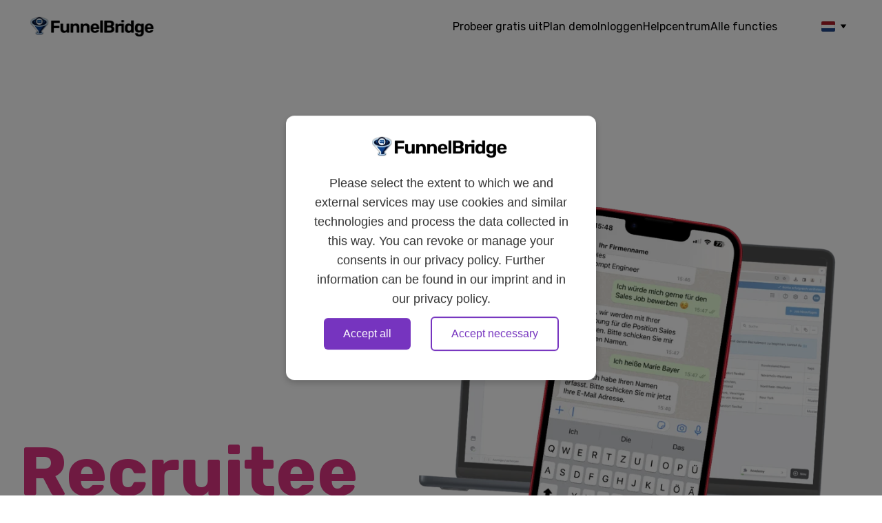

--- FILE ---
content_type: text/html
request_url: https://funnelbridge.net/nl
body_size: 34308
content:
<!DOCTYPE html><html lang="en"> <head><meta charset="utf-8"><meta name="viewport" content="width=device-width, initial-scale=1.0"><meta name="generator" content="Hostinger Website Builder"><!--[--><title>FunnelBridge: WhatsApp-integratie voor Recruitee – eenvoudig en snel opgezet</title><meta name="description" content="Ontdek FunnelBridge, de enige WhatsApp-integratie voor Recruitee die niet alleen sollicitaties naadloos integreert, maar ook alle communicatie met kandidaten rechtstreeks in Recruitee mogelijk maakt. Inclusief een bot die in 26 talen communiceert – snel en eenvoudig opgezet!"><link rel="icon" size="16x16" href="https://assets.zyrosite.com/cdn-cgi/image/format=auto,w=16,h=16,fit=crop,f=png/Yg2aqWG4KNUa6qny/icon-v2-wide-dJoB5bKE58TnvojX.png"><link rel="icon" size="32x32" href="https://assets.zyrosite.com/cdn-cgi/image/format=auto,w=32,h=32,fit=crop,f=png/Yg2aqWG4KNUa6qny/icon-v2-wide-dJoB5bKE58TnvojX.png"><link rel="icon" size="192x192" href="https://assets.zyrosite.com/cdn-cgi/image/format=auto,w=192,h=192,fit=crop,f=png/Yg2aqWG4KNUa6qny/icon-v2-wide-dJoB5bKE58TnvojX.png"><link rel="apple-touch-icon" href="https://assets.zyrosite.com/cdn-cgi/image/format=auto,w=180,h=180,fit=crop,f=png/Yg2aqWG4KNUa6qny/icon-v2-wide-dJoB5bKE58TnvojX.png"><meta content="https://funnelbridge.net/nl" property="og:url"><link rel="canonical" href="https://funnelbridge.net/nl"><meta content="FunnelBridge: WhatsApp-integratie voor Recruitee – eenvoudig en snel opgezet" property="og:title"><meta name="twitter:title" content="FunnelBridge: WhatsApp-integratie voor Recruitee – eenvoudig en snel opgezet"><meta content="website" property="og:type"><meta property="og:description" content="Ontdek FunnelBridge, de enige WhatsApp-integratie voor Recruitee die niet alleen sollicitaties naadloos integreert, maar ook alle communicatie met kandidaten rechtstreeks in Recruitee mogelijk maakt. Inclusief een bot die in 26 talen communiceert – snel en eenvoudig opgezet!"><meta name="twitter:description" content="Ontdek FunnelBridge, de enige WhatsApp-integratie voor Recruitee die niet alleen sollicitaties naadloos integreert, maar ook alle communicatie met kandidaten rechtstreeks in Recruitee mogelijk maakt. Inclusief een bot die in 26 talen communiceert – snel en eenvoudig opgezet!"><!----><meta name="keywords" content="WhatsApp-integratie voor Recruitee, Recruitee WhatsApp-communicatie, WhatsApp-koppeling met Recruitee"><meta property="og:image"><meta name="twitter:image"><meta content="" property="og:image:alt"><meta content="" name="twitter:image:alt"><meta name="twitter:card" content="summary_large_image"><!----><link rel="preconnect"><!----><!----><!----><!----><!--[--><link rel="alternate" hreflang="x-default" href="https://funnelbridge.net/nl"><link rel="alternate" hreflang="de" href="https://funnelbridge.net/"><link rel="alternate" hreflang="en" href="https://funnelbridge.net/en"><link rel="alternate" hreflang="fr" href="https://funnelbridge.net/fr"><link rel="alternate" hreflang="nl" href="https://funnelbridge.net/nl"><!--]--><link href="https://cdn.zyrosite.com/u1/google-fonts/font-faces?family=Rubik:wght@300;400;700&amp;family=Inter:wght@400;500&amp;display=swap" rel="preconnect" crossorigin="true"><link href="https://cdn.zyrosite.com/u1/google-fonts/font-faces?family=Rubik:wght@300;400;700&amp;family=Inter:wght@400;500&amp;display=swap" rel="preload" as="style"><link href="https://cdn.zyrosite.com/u1/google-fonts/font-faces?family=Rubik:wght@300;400;700&amp;family=Inter:wght@400;500&amp;display=swap" rel="stylesheet" referrerpolicy="no-referrer"><!--]--><style></style><link rel="prefetch" href="https://assets.zyrosite.com/Yg2aqWG4KNUa6qny/traffic.txt"><script>(function(){const postDate = null;

			const currentDate = new Date().setHours(0, 0, 0, 0);
			const postPublishDate = new Date(postDate).setHours(0, 0, 0, 0);

			if (postPublishDate && currentDate < postPublishDate) {
				window.location.replace('/');
			}
		})();</script><link rel="stylesheet" href="/_astro-1757343491934/_slug_.D4U0UFTj.css">
<style>:root{--color-meteorite-dark: #2f1c6a;--color-meteorite-dark-2: #1F1346;--color-meteorite: #8c85ff;--color-meteorite-light: #d5dfff;--color-primary-dark: #5025d1;--color-primary: #673de6;--color-primary-light: #ebe4ff;--color-primary-charts: #B39EF3;--color-danger-dark: #d63163;--color-danger: #fc5185;--color-danger-light: #ffe8ef;--color-danger-charts: #FEA8C2;--color-warning-dark: #fea419;--color-warning-dark-2: #9F6000;--color-warning-charts: #FFD28C;--color-warning: #ffcd35;--color-warning-light: #fff8e2;--color-success-dark: #008361;--color-success: #00b090;--color-success-light: #def4f0;--color-dark: #1d1e20;--color-gray-dark: #36344d;--color-gray: #727586;--color-gray-border: #dadce0;--color-gray-light: #f2f3f6;--color-light: #fff;--color-azure: #357df9;--color-azure-light: #e3ebf9;--color-azure-dark: #265ab2;--color-indigo: #6366F1;--color-neutral-200: #D8DAE0}.whats-app-bubble{position:fixed;right:20px;bottom:24px;z-index:1000;display:flex;cursor:pointer;border-radius:100px;box-shadow:#00000026 0 4px 12px}#wtpQualitySign_fixedCSS,#wtpQualitySign_popupCSS{bottom:10px!important}#wtpQualitySign_fixedCSS{z-index:17!important}#wtpQualitySign_popupCSS{z-index:18!important}
</style></head> <script type="application/ld+json">{"@context":"https://schema.org/","name":"FunnelBridge: WhatsApp-integratie voor Recruitee – eenvoudig en snel opgezet","url":"https://funnelbridge.net/nl","description":"Ontdek FunnelBridge, de enige WhatsApp-integratie voor Recruitee die niet alleen sollicitaties naadloos integreert, maar ook alle communicatie met kandidaten rechtstreeks in Recruitee mogelijk maakt. Inclusief een bot die in 26 talen communiceert – snel en eenvoudig opgezet!","inLanguage":"en","keywords":["WhatsApp-integratie voor Recruitee","Recruitee WhatsApp-communicatie","WhatsApp-koppeling met Recruitee"],"@type":"WebPage"}</script> <body> <div> <style>astro-island,astro-slot,astro-static-slot{display:contents}</style><script>(()=>{var e=async t=>{await(await t())()};(self.Astro||(self.Astro={})).only=e;window.dispatchEvent(new Event("astro:only"));})();</script><script>(()=>{var A=Object.defineProperty;var g=(i,o,a)=>o in i?A(i,o,{enumerable:!0,configurable:!0,writable:!0,value:a}):i[o]=a;var d=(i,o,a)=>g(i,typeof o!="symbol"?o+"":o,a);{let i={0:t=>m(t),1:t=>a(t),2:t=>new RegExp(t),3:t=>new Date(t),4:t=>new Map(a(t)),5:t=>new Set(a(t)),6:t=>BigInt(t),7:t=>new URL(t),8:t=>new Uint8Array(t),9:t=>new Uint16Array(t),10:t=>new Uint32Array(t),11:t=>1/0*t},o=t=>{let[l,e]=t;return l in i?i[l](e):void 0},a=t=>t.map(o),m=t=>typeof t!="object"||t===null?t:Object.fromEntries(Object.entries(t).map(([l,e])=>[l,o(e)]));class y extends HTMLElement{constructor(){super(...arguments);d(this,"Component");d(this,"hydrator");d(this,"hydrate",async()=>{var b;if(!this.hydrator||!this.isConnected)return;let e=(b=this.parentElement)==null?void 0:b.closest("astro-island[ssr]");if(e){e.addEventListener("astro:hydrate",this.hydrate,{once:!0});return}let c=this.querySelectorAll("astro-slot"),n={},h=this.querySelectorAll("template[data-astro-template]");for(let r of h){let s=r.closest(this.tagName);s!=null&&s.isSameNode(this)&&(n[r.getAttribute("data-astro-template")||"default"]=r.innerHTML,r.remove())}for(let r of c){let s=r.closest(this.tagName);s!=null&&s.isSameNode(this)&&(n[r.getAttribute("name")||"default"]=r.innerHTML)}let p;try{p=this.hasAttribute("props")?m(JSON.parse(this.getAttribute("props"))):{}}catch(r){let s=this.getAttribute("component-url")||"<unknown>",v=this.getAttribute("component-export");throw v&&(s+=` (export ${v})`),console.error(`[hydrate] Error parsing props for component ${s}`,this.getAttribute("props"),r),r}let u;await this.hydrator(this)(this.Component,p,n,{client:this.getAttribute("client")}),this.removeAttribute("ssr"),this.dispatchEvent(new CustomEvent("astro:hydrate"))});d(this,"unmount",()=>{this.isConnected||this.dispatchEvent(new CustomEvent("astro:unmount"))})}disconnectedCallback(){document.removeEventListener("astro:after-swap",this.unmount),document.addEventListener("astro:after-swap",this.unmount,{once:!0})}connectedCallback(){if(!this.hasAttribute("await-children")||document.readyState==="interactive"||document.readyState==="complete")this.childrenConnectedCallback();else{let e=()=>{document.removeEventListener("DOMContentLoaded",e),c.disconnect(),this.childrenConnectedCallback()},c=new MutationObserver(()=>{var n;((n=this.lastChild)==null?void 0:n.nodeType)===Node.COMMENT_NODE&&this.lastChild.nodeValue==="astro:end"&&(this.lastChild.remove(),e())});c.observe(this,{childList:!0}),document.addEventListener("DOMContentLoaded",e)}}async childrenConnectedCallback(){let e=this.getAttribute("before-hydration-url");e&&await import(e),this.start()}async start(){let e=JSON.parse(this.getAttribute("opts")),c=this.getAttribute("client");if(Astro[c]===void 0){window.addEventListener(`astro:${c}`,()=>this.start(),{once:!0});return}try{await Astro[c](async()=>{let n=this.getAttribute("renderer-url"),[h,{default:p}]=await Promise.all([import(this.getAttribute("component-url")),n?import(n):()=>()=>{}]),u=this.getAttribute("component-export")||"default";if(!u.includes("."))this.Component=h[u];else{this.Component=h;for(let f of u.split("."))this.Component=this.Component[f]}return this.hydrator=p,this.hydrate},e,this)}catch(n){console.error(`[astro-island] Error hydrating ${this.getAttribute("component-url")}`,n)}}attributeChangedCallback(){this.hydrate()}}d(y,"observedAttributes",["props"]),customElements.get("astro-island")||customElements.define("astro-island",y)}})();</script><astro-island uid="22AJwr" component-url="/_astro-1757343491934/ClientHead.DdH-hC1r.js" component-export="default" renderer-url="/_astro-1757343491934/client.Bq4RmTUz.js" props="{&quot;page-noindex&quot;:[0,false],&quot;canonical-url&quot;:[0,&quot;https://funnelbridge.net/nl&quot;],&quot;site-meta&quot;:[0,{&quot;version&quot;:[0,197],&quot;template&quot;:[0,&quot;blick&quot;],&quot;customMeta&quot;:[0,&quot;&lt;script&gt;\ndocument.addEventListener(\&quot;DOMContentLoaded\&quot;, function () {\n    if (!localStorage.getItem(\&quot;cookieAccepted\&quot;)) {\n        let overlay = document.createElement(\&quot;div\&quot;);\n        overlay.id = \&quot;cookie-overlay\&quot;;\n        overlay.style = \&quot;position: fixed; top: 0; left: 0; width: 100%; height: 100%; background: rgba(0, 0, 0, 0.5); z-index: 999;\&quot;;\n        document.body.appendChild(overlay);\n\n        let banner = document.createElement(\&quot;div\&quot;);\n        banner.id = \&quot;cookie-banner\&quot;;\n        \n        let isEnglish = window.location.href.includes(\&quot;/en\&quot;) || window.location.href.includes(\&quot;/nl\&quot;) || window.location.href.includes(\&quot;/fr\&quot;);\n        let textContent = isEnglish ? \n            \&quot;Please select the extent to which we and external services may use cookies and similar technologies and process the data collected in this way. You can revoke or manage your consents in our privacy policy. Further information can be found in our imprint and in our privacy policy.\&quot; \n            : \&quot;Bitte wählen Sie aus, in welchem Umfang wir und externe Dienste Cookies und ähnliche Technologien verwenden und die so erhobenen Daten verarbeiten dürfen. Ihre Einwilligungen können Sie in unserer Datenschutzerklärung widerrufen bzw. verwalten. Weitere Informationen finden Sie in unserem Impressum und in unserer Datenschutzerklärung.\&quot;;\n        \n        let acceptAllText = isEnglish ? \&quot;Accept all\&quot; : \&quot;Alle akzeptieren\&quot;;\n        let acceptNecessaryText = isEnglish ? \&quot;Accept necessary\&quot; : \&quot;Nur notwendige akzeptieren\&quot;;\n        \n        banner.innerHTML = `\n            &lt;div style=\&quot;position: fixed; top: 50%; left: 50%; transform: translate(-50%, -50%); background: white; padding: 30px; box-shadow: 0 4px 10px rgba(0, 0, 0, 0.2); border-radius: 12px; text-align: center; max-width: 450px; width: 90%; z-index: 1000; font-size: 18px; line-height: 1.6;\&quot;&gt;\n                &lt;img src=\&quot;https://assets.zyrosite.com/cdn-cgi/image/format=auto,w=344,fit=crop,q=95/Yg2aqWG4KNUa6qny/wortbild-mP4p1vWvklfrrl7k.png\&quot; alt=\&quot;Logo\&quot; style=\&quot;max-width: 200px; margin-bottom: 15px;\&quot;&gt;\n                &lt;p style=\&quot;color: #333;\&quot;&gt;${textContent}&lt;/p&gt;\n                &lt;button id=\&quot;accept-all\&quot; style=\&quot;background: rgb(118, 52, 191); color: white; border: none; padding: 14px 28px; margin: 12px; border-radius: 6px; cursor: pointer; font-size: 16px;\&quot;&gt;${acceptAllText}&lt;/button&gt;\n                &lt;button id=\&quot;accept-necessary\&quot; style=\&quot;background: white; color: rgb(118, 52, 191); border: 2px solid rgb(118, 52, 191); padding: 14px 28px; margin: 12px; border-radius: 6px; cursor: pointer; font-size: 16px;\&quot;&gt;${acceptNecessaryText}&lt;/button&gt;\n            &lt;/div&gt;\n        `;\n        document.body.appendChild(banner);\n        \n        function closeBanner() {\n            document.getElementById(\&quot;cookie-banner\&quot;).remove();\n            document.getElementById(\&quot;cookie-overlay\&quot;).remove();\n        }\n\n        document.getElementById(\&quot;accept-all\&quot;).addEventListener(\&quot;click\&quot;, function () {\n            localStorage.setItem(\&quot;cookieAccepted\&quot;, \&quot;true\&quot;);\n            closeBanner();\n            loadTrackingScripts();\n        });\n        \n        document.getElementById(\&quot;accept-necessary\&quot;).addEventListener(\&quot;click\&quot;, function () {\n            localStorage.setItem(\&quot;cookieAccepted\&quot;, \&quot;necessary\&quot;);\n            closeBanner();\n            loadHubSpotScript();\n        });\n    } else if (localStorage.getItem(\&quot;cookieAccepted\&quot;) === \&quot;true\&quot;) {\n        loadTrackingScripts();\n    } else if (localStorage.getItem(\&quot;cookieAccepted\&quot;) === \&quot;necessary\&quot;) {\n        loadHubSpotScript();\n    }\n});\n\nfunction loadTrackingScripts() {\n    loadHubSpotScript();\n    \n    let gtagScript = document.createElement(\&quot;script\&quot;);\n    gtagScript.async = true;\n    gtagScript.src = \&quot;https://www.googletagmanager.com/gtag/js?id=AW-11557610686\&quot;;\n    document.head.appendChild(gtagScript);\n    \n    let gtagInlineScript = document.createElement(\&quot;script\&quot;);\n    gtagInlineScript.innerHTML = `\n        window.dataLayer = window.dataLayer || [];\n        function gtag(){dataLayer.push(arguments);}\n        gtag(&#39;js&#39;, new Date());\n        gtag(&#39;config&#39;, &#39;AW-11557610686&#39;);\n    `;\n    document.head.appendChild(gtagInlineScript);\n}\n\nfunction loadHubSpotScript() {\n    let hsScript = document.createElement(\&quot;script\&quot;);\n    hsScript.type = \&quot;text/javascript\&quot;;\n    hsScript.id = \&quot;hs-script-loader\&quot;;\n    hsScript.async = true;\n    hsScript.defer = true;\n    hsScript.src = \&quot;//js-eu1.hs-scripts.com/144063474.js\&quot;;\n    document.head.appendChild(hsScript);\n}\n\n&lt;/script&gt;&quot;],&quot;faviconPath&quot;:[0,&quot;icon-v2-wide-dJoB5bKE58TnvojX.png&quot;],&quot;defaultLocale&quot;:[0,&quot;de&quot;],&quot;ecommerceType&quot;:[0,&quot;zyro&quot;],&quot;faviconOrigin&quot;:[0,&quot;assets&quot;],&quot;ecommerceStoreId&quot;:[0,&quot;store_01HGB2V8QWDANHPD4QHE9K77GW&quot;],&quot;customBodyElements&quot;:[0,&quot;&lt;script&gt;\ndocument.addEventListener(\&quot;DOMContentLoaded\&quot;, function () {\n    if (!localStorage.getItem(\&quot;cookieAccepted\&quot;)) {\n        let overlay = document.createElement(\&quot;div\&quot;);\n        overlay.id = \&quot;cookie-overlay\&quot;;\n        overlay.style = \&quot;position: fixed; top: 0; left: 0; width: 100%; height: 100%; background: rgba(0, 0, 0, 0.5); z-index: 999;\&quot;;\n        document.body.appendChild(overlay);\n\n        let banner = document.createElement(\&quot;div\&quot;);\n        banner.id = \&quot;cookie-banner\&quot;;\n        \n        let isEnglish = window.location.href.includes(\&quot;/en\&quot;) || window.location.href.includes(\&quot;/nl\&quot;) || window.location.href.includes(\&quot;/fr\&quot;);\n        let textContent = isEnglish ? \n            \&quot;Please select the extent to which we and external services may use cookies and similar technologies and process the data collected in this way. You can revoke or manage your consents in our privacy policy. Further information can be found in our imprint and in our privacy policy.\&quot; \n            : \&quot;Bitte wählen Sie aus, in welchem Umfang wir und externe Dienste Cookies und ähnliche Technologien verwenden und die so erhobenen Daten verarbeiten dürfen. Ihre Einwilligungen können Sie in unserer Datenschutzerklärung widerrufen bzw. verwalten. Weitere Informationen finden Sie in unserem Impressum und in unserer Datenschutzerklärung.\&quot;;\n        \n        let acceptAllText = isEnglish ? \&quot;Accept all\&quot; : \&quot;Alle akzeptieren\&quot;;\n        let acceptNecessaryText = isEnglish ? \&quot;Accept necessary\&quot; : \&quot;Nur notwendige akzeptieren\&quot;;\n        \n        banner.innerHTML = `\n            &lt;div style=\&quot;position: fixed; top: 50%; left: 50%; transform: translate(-50%, -50%); background: white; padding: 30px; box-shadow: 0 4px 10px rgba(0, 0, 0, 0.2); border-radius: 12px; text-align: center; max-width: 450px; width: 90%; z-index: 1000; font-size: 18px; line-height: 1.6;\&quot;&gt;\n                &lt;img src=\&quot;https://assets.zyrosite.com/cdn-cgi/image/format=auto,w=344,fit=crop,q=95/Yg2aqWG4KNUa6qny/wortbild-mP4p1vWvklfrrl7k.png\&quot; alt=\&quot;Logo\&quot; style=\&quot;max-width: 200px; margin-bottom: 15px;\&quot;&gt;\n                &lt;p style=\&quot;color: #333;\&quot;&gt;${textContent}&lt;/p&gt;\n                &lt;button id=\&quot;accept-all\&quot; style=\&quot;background: rgb(118, 52, 191); color: white; border: none; padding: 14px 28px; margin: 12px; border-radius: 6px; cursor: pointer; font-size: 16px;\&quot;&gt;${acceptAllText}&lt;/button&gt;\n                &lt;button id=\&quot;accept-necessary\&quot; style=\&quot;background: white; color: rgb(118, 52, 191); border: 2px solid rgb(118, 52, 191); padding: 14px 28px; margin: 12px; border-radius: 6px; cursor: pointer; font-size: 16px;\&quot;&gt;${acceptNecessaryText}&lt;/button&gt;\n            &lt;/div&gt;\n        `;\n        document.body.appendChild(banner);\n        \n        function closeBanner() {\n            document.getElementById(\&quot;cookie-banner\&quot;).remove();\n            document.getElementById(\&quot;cookie-overlay\&quot;).remove();\n        }\n\n        document.getElementById(\&quot;accept-all\&quot;).addEventListener(\&quot;click\&quot;, function () {\n            localStorage.setItem(\&quot;cookieAccepted\&quot;, \&quot;true\&quot;);\n            closeBanner();\n            loadTrackingScripts();\n        });\n        \n        document.getElementById(\&quot;accept-necessary\&quot;).addEventListener(\&quot;click\&quot;, function () {\n            localStorage.setItem(\&quot;cookieAccepted\&quot;, \&quot;necessary\&quot;);\n            closeBanner();\n            loadHubSpotScript();\n        });\n    } else if (localStorage.getItem(\&quot;cookieAccepted\&quot;) === \&quot;true\&quot;) {\n        loadTrackingScripts();\n    } else if (localStorage.getItem(\&quot;cookieAccepted\&quot;) === \&quot;necessary\&quot;) {\n        loadHubSpotScript();\n    }\n});\n\nfunction loadTrackingScripts() {\n    loadHubSpotScript();\n    \n    let gtagScript = document.createElement(\&quot;script\&quot;);\n    gtagScript.async = true;\n    gtagScript.src = \&quot;https://www.googletagmanager.com/gtag/js?id=AW-11557610686\&quot;;\n    document.head.appendChild(gtagScript);\n    \n    let gtagInlineScript = document.createElement(\&quot;script\&quot;);\n    gtagInlineScript.innerHTML = `\n        window.dataLayer = window.dataLayer || [];\n        function gtag(){dataLayer.push(arguments);}\n        gtag(&#39;js&#39;, new Date());\n        gtag(&#39;config&#39;, &#39;AW-11557610686&#39;);\n    `;\n    document.head.appendChild(gtagInlineScript);\n}\n\nfunction loadHubSpotScript() {\n    let hsScript = document.createElement(\&quot;script\&quot;);\n    hsScript.type = \&quot;text/javascript\&quot;;\n    hsScript.id = \&quot;hs-script-loader\&quot;;\n    hsScript.async = true;\n    hsScript.defer = true;\n    hsScript.src = \&quot;//js-eu1.hs-scripts.com/144063474.js\&quot;;\n    document.head.appendChild(hsScript);\n}\n\n&lt;/script&gt;&quot;],&quot;customHeadElements&quot;:[0,&quot;&quot;],&quot;isCookieBarEnabled&quot;:[0,false],&quot;isPrivateModeActive&quot;:[0,false],&quot;demoEcommerceStoreId&quot;:[0,&quot;demo_01G0E9P2R0CFTNBWEEFCEV8EG5&quot;],&quot;shouldAddWWWPrefixToDomain&quot;:[0,false]}],&quot;domain&quot;:[0,&quot;funnelbridge.net&quot;]}" ssr client="only" opts="{&quot;name&quot;:&quot;ClientHead&quot;,&quot;value&quot;:&quot;vue&quot;}"></astro-island> <script>(()=>{var e=async t=>{await(await t())()};(self.Astro||(self.Astro={})).load=e;window.dispatchEvent(new Event("astro:load"));})();</script><astro-island uid="6Fmeo" prefix="v1" component-url="/_astro-1757343491934/Page.BqvQbQ-6.js" component-export="default" renderer-url="/_astro-1757343491934/client.Bq4RmTUz.js" props="{&quot;pageData&quot;:[0,{&quot;pages&quot;:[0,{&quot;home&quot;:[0,{&quot;meta&quot;:[0,{&quot;title&quot;:[0,&quot;FunnelBridge: WhatsApp-integratie voor Recruitee – eenvoudig en snel opgezet&quot;],&quot;noindex&quot;:[0,false],&quot;keywords&quot;:[1,[[0,&quot;WhatsApp-integratie voor Recruitee&quot;],[0,&quot;Recruitee WhatsApp-communicatie&quot;],[0,&quot;WhatsApp-koppeling met Recruitee&quot;]]],&quot;password&quot;:[0,&quot;&quot;],&quot;ogImageAlt&quot;:[0,&quot;&quot;],&quot;description&quot;:[0,&quot;Ontdek FunnelBridge, de enige WhatsApp-integratie voor Recruitee die niet alleen sollicitaties naadloos integreert, maar ook alle communicatie met kandidaten rechtstreeks in Recruitee mogelijk maakt. Inclusief een bot die in 26 talen communiceert – snel en eenvoudig opgezet!&quot;],&quot;focusKeyword&quot;:[0,&quot;WhatsApp-integratie voor Recruitee&quot;],&quot;passwordDesign&quot;:[0,&quot;default&quot;],&quot;passwordBackText&quot;:[0,&quot;Zurück zu&quot;],&quot;passwordButtonText&quot;:[0,&quot;Eingabe&quot;],&quot;passwordHeadingText&quot;:[0,&quot;Gästebereich&quot;],&quot;passwordSubheadingText&quot;:[0,&quot;Bitte geben Sie das Passwort ein, um auf die Seite zuzugreifen&quot;],&quot;passwordPlaceholderText&quot;:[0,&quot;Passwort eingeben&quot;]}],&quot;name&quot;:[0,&quot;FunnelBridge (NL)&quot;],&quot;slug&quot;:[0,&quot;&quot;],&quot;type&quot;:[0,&quot;default&quot;],&quot;blocks&quot;:[1,[[0,&quot;ztIhP7&quot;],[0,&quot;zUbGOT&quot;],[0,&quot;zORlYa&quot;],[0,&quot;zA-tLb&quot;],[0,&quot;zS3xAE&quot;],[0,&quot;zJT19D&quot;],[0,&quot;zFYRZV&quot;],[0,&quot;zNnmP5&quot;],[0,&quot;zXe8f_&quot;],[0,&quot;zoub2s&quot;],[0,&quot;z6dC74&quot;],[0,&quot;zMwqHc&quot;],[0,&quot;zMjgF2&quot;]]],&quot;hiddenSlots&quot;:[1,[]]}],&quot;zSbp7u&quot;:[0,{&quot;meta&quot;:[0,{&quot;noindex&quot;:[0,false],&quot;password&quot;:[0,&quot;&quot;],&quot;ogImageAlt&quot;:[0,&quot;&quot;],&quot;passwordDesign&quot;:[0,&quot;default&quot;],&quot;passwordBackText&quot;:[0,&quot;Zurück zu&quot;],&quot;passwordButtonText&quot;:[0,&quot;Eingabe&quot;],&quot;passwordHeadingText&quot;:[0,&quot;Gästebereich&quot;],&quot;passwordSubheadingText&quot;:[0,&quot;Bitte geben Sie das Passwort ein, um auf die Seite zuzugreifen&quot;],&quot;passwordPlaceholderText&quot;:[0,&quot;Passwort eingeben&quot;]}],&quot;name&quot;:[0,&quot;Terms &amp; Conditions&quot;],&quot;slug&quot;:[0,&quot;terms-and-conditions&quot;],&quot;type&quot;:[0,&quot;default&quot;],&quot;blocks&quot;:[1,[[0,&quot;zPHB0m&quot;],[0,&quot;zrlyTE&quot;]]],&quot;hiddenSlots&quot;:[1,[]]}],&quot;zV3LFM&quot;:[0,{&quot;meta&quot;:[0,{&quot;noindex&quot;:[0,false],&quot;password&quot;:[0,&quot;&quot;],&quot;ogImageAlt&quot;:[0,&quot;&quot;],&quot;passwordDesign&quot;:[0,&quot;default&quot;],&quot;passwordBackText&quot;:[0,&quot;Zurück zu&quot;],&quot;passwordButtonText&quot;:[0,&quot;Eingabe&quot;],&quot;passwordHeadingText&quot;:[0,&quot;Gästebereich&quot;],&quot;passwordSubheadingText&quot;:[0,&quot;Bitte geben Sie das Passwort ein, um auf die Seite zuzugreifen&quot;],&quot;passwordPlaceholderText&quot;:[0,&quot;Passwort eingeben&quot;]}],&quot;name&quot;:[0,&quot;Plan demo&quot;],&quot;slug&quot;:[0,&quot;plan-demo&quot;],&quot;type&quot;:[0,&quot;default&quot;],&quot;blocks&quot;:[1,[[0,&quot;zv-Ty4&quot;]]],&quot;hiddenSlots&quot;:[1,[]]}],&quot;zbVoF2&quot;:[0,{&quot;meta&quot;:[0,{&quot;noindex&quot;:[0,false],&quot;password&quot;:[0,&quot;&quot;],&quot;ogImageAlt&quot;:[0,&quot;&quot;],&quot;passwordDesign&quot;:[0,&quot;default&quot;],&quot;passwordBackText&quot;:[0,&quot;Zurück zu&quot;],&quot;passwordButtonText&quot;:[0,&quot;Eingabe&quot;],&quot;passwordHeadingText&quot;:[0,&quot;Gästebereich&quot;],&quot;passwordSubheadingText&quot;:[0,&quot;Bitte geben Sie das Passwort ein, um auf die Seite zuzugreifen&quot;],&quot;passwordPlaceholderText&quot;:[0,&quot;Passwort eingeben&quot;]}],&quot;name&quot;:[0,&quot;Privacy Policy&quot;],&quot;slug&quot;:[0,&quot;privacy-policy&quot;],&quot;type&quot;:[0,&quot;default&quot;],&quot;blocks&quot;:[1,[[0,&quot;zX7MOW&quot;],[0,&quot;zzrJUA&quot;]]],&quot;hiddenSlots&quot;:[1,[]]}]}],&quot;blocks&quot;:[0,{&quot;header&quot;:[0,{&quot;slot&quot;:[0,&quot;header&quot;],&quot;type&quot;:[0,&quot;BlockNavigation&quot;],&quot;mobile&quot;:[0,{&quot;height&quot;:[0,67],&quot;logoHeight&quot;:[0,19]}],&quot;desktop&quot;:[0,{&quot;height&quot;:[0,77],&quot;logoHeight&quot;:[0,29]}],&quot;settings&quot;:[0,{&quot;styles&quot;:[0,{&quot;width&quot;:[0,&quot;1240px&quot;],&quot;padding&quot;:[0,&quot;24px 16px 24px 16px&quot;],&quot;m-padding&quot;:[0,&quot;24px 16px 24px 16px&quot;],&quot;logo-width&quot;:[0,&quot;183px&quot;],&quot;cartIconSize&quot;:[0,&quot;24px&quot;],&quot;link-spacing&quot;:[0,&quot;40px&quot;],&quot;m-logo-width&quot;:[0,&quot;116px&quot;],&quot;m-link-spacing&quot;:[0,&quot;20px&quot;],&quot;element-spacing&quot;:[0,&quot;64px&quot;],&quot;contrastBackgroundColor&quot;:[0,&quot;rgb(220, 220, 220)&quot;]}],&quot;cartText&quot;:[0,&quot;Shopping bag&quot;],&quot;isSticky&quot;:[0,true],&quot;showLogo&quot;:[0,true],&quot;headerLayout&quot;:[0,&quot;desktop-1&quot;],&quot;isCartVisible&quot;:[0,false],&quot;logoImagePath&quot;:[0,&quot;wortbild-mP4p1vWvklfrrl7k.png&quot;],&quot;mHeaderLayout&quot;:[0,&quot;mobile-1&quot;],&quot;logoImageOrigin&quot;:[0,&quot;assets&quot;],&quot;mobileLinksAlignment&quot;:[0,&quot;right&quot;],&quot;isLanguageSwitcherHidden&quot;:[0,false]}],&quot;zindexes&quot;:[1,[]],&quot;background&quot;:[0,{&quot;color&quot;:[0,&quot;rgb(255, 255, 255)&quot;],&quot;current&quot;:[0,&quot;color&quot;],&quot;isTransparent&quot;:[0,false]}],&quot;components&quot;:[1,[]],&quot;logoAspectRatio&quot;:[0,6.371681415929204],&quot;navLinkTextColor&quot;:[0,&quot;rgb(0, 0, 0)&quot;],&quot;navLinkTextColorHover&quot;:[0,&quot;rgb(0, 0, 0)&quot;]}],&quot;z6dC74&quot;:[0,{&quot;type&quot;:[0,&quot;BlockLayout&quot;],&quot;mobile&quot;:[0,{&quot;isHidden&quot;:[0,true],&quot;minHeight&quot;:[0,697]}],&quot;desktop&quot;:[0,{&quot;isHidden&quot;:[0,true],&quot;minHeight&quot;:[0,799]}],&quot;settings&quot;:[0,{&quot;styles&quot;:[0,{&quot;rows&quot;:[0,10],&quot;width&quot;:[0,&quot;1224px&quot;],&quot;row-gap&quot;:[0,&quot;16px&quot;],&quot;row-size&quot;:[0,&quot;48px&quot;],&quot;column-gap&quot;:[0,&quot;24px&quot;],&quot;block-padding&quot;:[0,&quot;16px 0px 16px 0px&quot;],&quot;m-block-padding&quot;:[0,&quot;40px 16px 40px 16px&quot;]}]}],&quot;zindexes&quot;:[1,[[0,&quot;zcr_GX&quot;],[0,&quot;zHyHgT&quot;],[0,&quot;z2NT_v&quot;]]],&quot;background&quot;:[0,{&quot;color&quot;:[0,&quot;rgb(0, 0, 0)&quot;],&quot;current&quot;:[0,&quot;color&quot;]}],&quot;components&quot;:[1,[[0,&quot;zcr_GX&quot;],[0,&quot;zHyHgT&quot;],[0,&quot;z2NT_v&quot;]]],&quot;initialBlockId&quot;:[0,&quot;zUbGOT&quot;]}],&quot;zA-tLb&quot;:[0,{&quot;type&quot;:[0,&quot;BlockLayout&quot;],&quot;mobile&quot;:[0,{&quot;minHeight&quot;:[0,752]}],&quot;desktop&quot;:[0,{&quot;minHeight&quot;:[0,898]}],&quot;settings&quot;:[0,{&quot;styles&quot;:[0,{&quot;rows&quot;:[0,10],&quot;width&quot;:[0,&quot;1224px&quot;],&quot;row-gap&quot;:[0,&quot;16px&quot;],&quot;row-size&quot;:[0,&quot;48px&quot;],&quot;column-gap&quot;:[0,&quot;24px&quot;],&quot;block-padding&quot;:[0,&quot;16px 0px 16px 0px&quot;],&quot;m-block-padding&quot;:[0,&quot;40px 16px 40px 16px&quot;]}]}],&quot;zindexes&quot;:[1,[[0,&quot;zOumxv&quot;],[0,&quot;zXLTuY&quot;],[0,&quot;zituVg&quot;],[0,&quot;z2_-gi&quot;],[0,&quot;zdj2U6&quot;]]],&quot;background&quot;:[0,{&quot;path&quot;:[0,&quot;gradient_1-AGBjrE8Wxpc68qqN.svg&quot;],&quot;image&quot;:[0,&quot;https://assets.zyrosite.com/Yg2aqWG4KNUa6qny/gradient_1-AGBjrE8Wxpc68qqN.svg&quot;],&quot;origin&quot;:[0,&quot;assets&quot;],&quot;current&quot;:[0,&quot;image&quot;]}],&quot;components&quot;:[1,[[0,&quot;zOumxv&quot;],[0,&quot;zXLTuY&quot;],[0,&quot;zituVg&quot;],[0,&quot;z2_-gi&quot;],[0,&quot;zdj2U6&quot;]]],&quot;initialBlockId&quot;:[0,&quot;zFYRZV&quot;]}],&quot;zFYRZV&quot;:[0,{&quot;type&quot;:[0,&quot;BlockLayout&quot;],&quot;mobile&quot;:[0,{&quot;isHidden&quot;:[0,true],&quot;minHeight&quot;:[0,729]}],&quot;desktop&quot;:[0,{&quot;isHidden&quot;:[0,true],&quot;minHeight&quot;:[0,812]}],&quot;settings&quot;:[0,{&quot;styles&quot;:[0,{&quot;rows&quot;:[0,10],&quot;width&quot;:[0,&quot;1224px&quot;],&quot;row-gap&quot;:[0,&quot;16px&quot;],&quot;row-size&quot;:[0,&quot;48px&quot;],&quot;column-gap&quot;:[0,&quot;24px&quot;],&quot;block-padding&quot;:[0,&quot;16px 0px 16px 0px&quot;],&quot;m-block-padding&quot;:[0,&quot;40px 16px 40px 16px&quot;]}]}],&quot;zindexes&quot;:[1,[[0,&quot;z18S-2&quot;],[0,&quot;zB6bEf&quot;],[0,&quot;zJD3vi&quot;],[0,&quot;zNst8F&quot;]]],&quot;background&quot;:[0,{&quot;path&quot;:[0,&quot;gradient_1-AGBjrE8Wxpc68qqN.svg&quot;],&quot;image&quot;:[0,&quot;https://assets.zyrosite.com/Yg2aqWG4KNUa6qny/gradient_1-AGBjrE8Wxpc68qqN.svg&quot;],&quot;origin&quot;:[0,&quot;assets&quot;],&quot;current&quot;:[0,&quot;image&quot;]}],&quot;components&quot;:[1,[[0,&quot;z18S-2&quot;],[0,&quot;zB6bEf&quot;],[0,&quot;zJD3vi&quot;],[0,&quot;zNst8F&quot;]]],&quot;initialBlockId&quot;:[0,&quot;zUbGOT&quot;]}],&quot;zJT19D&quot;:[0,{&quot;type&quot;:[0,&quot;BlockLayout&quot;],&quot;mobile&quot;:[0,{&quot;isHidden&quot;:[0,false],&quot;minHeight&quot;:[0,826]}],&quot;desktop&quot;:[0,{&quot;isHidden&quot;:[0,false],&quot;minHeight&quot;:[0,815]}],&quot;settings&quot;:[0,{&quot;styles&quot;:[0,{&quot;rows&quot;:[0,10],&quot;width&quot;:[0,&quot;1224px&quot;],&quot;row-gap&quot;:[0,&quot;16px&quot;],&quot;row-size&quot;:[0,&quot;48px&quot;],&quot;column-gap&quot;:[0,&quot;24px&quot;],&quot;block-padding&quot;:[0,&quot;16px 0px 16px 0px&quot;],&quot;m-block-padding&quot;:[0,&quot;60px 16px 60px 16px&quot;],&quot;oldContentWidth&quot;:[0,&quot;1600px&quot;]}]}],&quot;zindexes&quot;:[1,[[0,&quot;zjyERP&quot;],[0,&quot;zpLWbk&quot;],[0,&quot;z3LoZ0&quot;]]],&quot;background&quot;:[0,{&quot;color&quot;:[0,&quot;rgb(255, 255, 255)&quot;],&quot;current&quot;:[0,&quot;image&quot;]}],&quot;components&quot;:[1,[[0,&quot;zjyERP&quot;],[0,&quot;zpLWbk&quot;],[0,&quot;z3LoZ0&quot;]]],&quot;initialBlockId&quot;:[0,&quot;zqAA6p&quot;]}],&quot;zMjgF2&quot;:[0,{&quot;type&quot;:[0,&quot;BlockLayout&quot;],&quot;htmlId&quot;:[0,&quot;download&quot;],&quot;mobile&quot;:[0,{&quot;minHeight&quot;:[0,784]}],&quot;desktop&quot;:[0,{&quot;minHeight&quot;:[0,891]}],&quot;settings&quot;:[0,{&quot;styles&quot;:[0,{&quot;rows&quot;:[0,14],&quot;width&quot;:[0,&quot;1224px&quot;],&quot;row-gap&quot;:[0,&quot;16px&quot;],&quot;row-size&quot;:[0,&quot;48px&quot;],&quot;column-gap&quot;:[0,&quot;24px&quot;],&quot;block-padding&quot;:[0,&quot;0px 0px 0px 0px&quot;],&quot;m-block-padding&quot;:[0,&quot;88px 0px 0px 0px&quot;],&quot;oldContentWidth&quot;:[0,&quot;1600px&quot;]}]}],&quot;zindexes&quot;:[1,[[0,&quot;z169jn&quot;],[0,&quot;zpoCr1&quot;],[0,&quot;zpxWOi&quot;]]],&quot;background&quot;:[0,{&quot;path&quot;:[0,&quot;gradient2-A1aNg8Lg5NTlR0e3.svg&quot;],&quot;color&quot;:[0,&quot;rgb(0, 0, 0)&quot;],&quot;origin&quot;:[0,&quot;assets&quot;],&quot;current&quot;:[0,&quot;image&quot;]}],&quot;components&quot;:[1,[[0,&quot;z169jn&quot;],[0,&quot;zpoCr1&quot;],[0,&quot;zpxWOi&quot;]]]}],&quot;zMwqHc&quot;:[0,{&quot;type&quot;:[0,&quot;BlockLayout&quot;],&quot;mobile&quot;:[0,{&quot;isHidden&quot;:[0,true],&quot;minHeight&quot;:[0,479]}],&quot;desktop&quot;:[0,{&quot;isHidden&quot;:[0,true],&quot;minHeight&quot;:[0,620]}],&quot;settings&quot;:[0,{&quot;styles&quot;:[0,{&quot;rows&quot;:[0,12],&quot;width&quot;:[0,&quot;1224px&quot;],&quot;row-gap&quot;:[0,&quot;16px&quot;],&quot;row-size&quot;:[0,&quot;48px&quot;],&quot;column-gap&quot;:[0,&quot;24px&quot;],&quot;block-padding&quot;:[0,&quot;0px 0px 0px 0px&quot;],&quot;m-block-padding&quot;:[0,&quot;0px 16px 82px 16px&quot;],&quot;oldContentWidth&quot;:[0,&quot;1600px&quot;]}]}],&quot;zindexes&quot;:[1,[[0,&quot;zgE1qk&quot;],[0,&quot;zQ8HIo&quot;],[0,&quot;zKpEkr&quot;],[0,&quot;zv8GBj&quot;],[0,&quot;zJxrmD&quot;]]],&quot;background&quot;:[0,{&quot;color&quot;:[0,&quot;rgb(243, 245, 246)&quot;],&quot;current&quot;:[0,&quot;color&quot;]}],&quot;components&quot;:[1,[[0,&quot;zgE1qk&quot;],[0,&quot;zQ8HIo&quot;],[0,&quot;zKpEkr&quot;],[0,&quot;zv8GBj&quot;],[0,&quot;zJxrmD&quot;]]]}],&quot;zNnmP5&quot;:[0,{&quot;type&quot;:[0,&quot;BlockLayout&quot;],&quot;mobile&quot;:[0,{&quot;isHidden&quot;:[0,true],&quot;minHeight&quot;:[0,664]}],&quot;desktop&quot;:[0,{&quot;isHidden&quot;:[0,true],&quot;minHeight&quot;:[0,621]}],&quot;settings&quot;:[0,{&quot;styles&quot;:[0,{&quot;rows&quot;:[0,10],&quot;width&quot;:[0,&quot;1224px&quot;],&quot;row-gap&quot;:[0,&quot;16px&quot;],&quot;row-size&quot;:[0,&quot;48px&quot;],&quot;column-gap&quot;:[0,&quot;24px&quot;],&quot;block-padding&quot;:[0,&quot;16px 0px 16px 0px&quot;],&quot;m-block-padding&quot;:[0,&quot;60px 16px 60px 16px&quot;],&quot;oldContentWidth&quot;:[0,&quot;1600px&quot;]}]}],&quot;zindexes&quot;:[1,[[0,&quot;zAEfe2&quot;],[0,&quot;zurjBy&quot;],[0,&quot;zs38hQ&quot;]]],&quot;background&quot;:[0,{&quot;color&quot;:[0,&quot;rgb(243, 245, 246)&quot;],&quot;current&quot;:[0,&quot;color&quot;]}],&quot;components&quot;:[1,[[0,&quot;zAEfe2&quot;],[0,&quot;zurjBy&quot;],[0,&quot;zs38hQ&quot;]]],&quot;initialBlockId&quot;:[0,&quot;zS3xAE&quot;]}],&quot;zORlYa&quot;:[0,{&quot;type&quot;:[0,&quot;BlockLayout&quot;],&quot;mobile&quot;:[0,{&quot;isHidden&quot;:[0,false],&quot;minHeight&quot;:[0,936]}],&quot;desktop&quot;:[0,{&quot;isHidden&quot;:[0,false],&quot;minHeight&quot;:[0,929]}],&quot;settings&quot;:[0,{&quot;styles&quot;:[0,{&quot;rows&quot;:[0,9],&quot;width&quot;:[0,&quot;1224px&quot;],&quot;row-gap&quot;:[0,&quot;16px&quot;],&quot;row-size&quot;:[0,&quot;48px&quot;],&quot;column-gap&quot;:[0,&quot;24px&quot;],&quot;block-padding&quot;:[0,&quot;16px 0px 16px 0px&quot;],&quot;m-block-padding&quot;:[0,&quot;60px 16px 72px 16px&quot;],&quot;oldContentWidth&quot;:[0,&quot;1600px&quot;]}]}],&quot;zindexes&quot;:[1,[[0,&quot;zH7F5w&quot;],[0,&quot;zcJcEm&quot;],[0,&quot;zD7AJL&quot;],[0,&quot;zOpnQL&quot;]]],&quot;background&quot;:[0,{&quot;color&quot;:[0,&quot;rgb(255, 255, 255)&quot;],&quot;current&quot;:[0,&quot;color&quot;]}],&quot;components&quot;:[1,[[0,&quot;zH7F5w&quot;],[0,&quot;zcJcEm&quot;],[0,&quot;zD7AJL&quot;],[0,&quot;zOpnQL&quot;]]]}],&quot;zS3xAE&quot;:[0,{&quot;type&quot;:[0,&quot;BlockLayout&quot;],&quot;mobile&quot;:[0,{&quot;minHeight&quot;:[0,716]}],&quot;desktop&quot;:[0,{&quot;minHeight&quot;:[0,816]}],&quot;settings&quot;:[0,{&quot;styles&quot;:[0,{&quot;rows&quot;:[0,10],&quot;width&quot;:[0,&quot;1224px&quot;],&quot;row-gap&quot;:[0,&quot;16px&quot;],&quot;row-size&quot;:[0,&quot;48px&quot;],&quot;column-gap&quot;:[0,&quot;24px&quot;],&quot;block-padding&quot;:[0,&quot;16px 0px 16px 0px&quot;],&quot;m-block-padding&quot;:[0,&quot;60px 16px 60px 16px&quot;],&quot;oldContentWidth&quot;:[0,&quot;1600px&quot;]}]}],&quot;zindexes&quot;:[1,[[0,&quot;zg47jk&quot;],[0,&quot;za1PQ1&quot;],[0,&quot;zQDUPd&quot;]]],&quot;background&quot;:[0,{&quot;color&quot;:[0,&quot;rgb(243, 245, 246)&quot;],&quot;current&quot;:[0,&quot;color&quot;]}],&quot;components&quot;:[1,[[0,&quot;zg47jk&quot;],[0,&quot;za1PQ1&quot;],[0,&quot;zQDUPd&quot;]]]}],&quot;zUbGOT&quot;:[0,{&quot;type&quot;:[0,&quot;BlockLayout&quot;],&quot;htmlId&quot;:[0,&quot;howitworks&quot;],&quot;mobile&quot;:[0,{&quot;isHidden&quot;:[0,false],&quot;minHeight&quot;:[0,731]}],&quot;desktop&quot;:[0,{&quot;isHidden&quot;:[0,false],&quot;minHeight&quot;:[0,792]}],&quot;settings&quot;:[0,{&quot;styles&quot;:[0,{&quot;rows&quot;:[0,10],&quot;width&quot;:[0,&quot;1224px&quot;],&quot;row-gap&quot;:[0,&quot;16px&quot;],&quot;row-size&quot;:[0,&quot;48px&quot;],&quot;column-gap&quot;:[0,&quot;24px&quot;],&quot;block-padding&quot;:[0,&quot;16px 0px 16px 0px&quot;],&quot;m-block-padding&quot;:[0,&quot;40px 16px 40px 16px&quot;]}]}],&quot;zindexes&quot;:[1,[[0,&quot;zVdy8a&quot;],[0,&quot;zbHVSU&quot;],[0,&quot;zMLN7I&quot;]]],&quot;background&quot;:[0,{&quot;color&quot;:[0,&quot;rgb(0, 0, 0)&quot;],&quot;current&quot;:[0,&quot;color&quot;]}],&quot;components&quot;:[1,[[0,&quot;zVdy8a&quot;],[0,&quot;zbHVSU&quot;],[0,&quot;zMLN7I&quot;]]],&quot;initialBlockId&quot;:[0,&quot;9xS8jWcHV&quot;]}],&quot;zWNhn9&quot;:[0,{&quot;slot&quot;:[0,&quot;footer&quot;],&quot;type&quot;:[0,&quot;BlockLayout&quot;],&quot;mobile&quot;:[0,{&quot;minHeight&quot;:[0,426]}],&quot;desktop&quot;:[0,{&quot;minHeight&quot;:[0,133]}],&quot;settings&quot;:[0,{&quot;styles&quot;:[0,{&quot;cols&quot;:[0,&quot;12&quot;],&quot;rows&quot;:[0,6],&quot;width&quot;:[0,&quot;1224px&quot;],&quot;m-rows&quot;:[0,&quot;1&quot;],&quot;col-gap&quot;:[0,&quot;24px&quot;],&quot;row-gap&quot;:[0,&quot;16px&quot;],&quot;row-size&quot;:[0,&quot;48px&quot;],&quot;column-gap&quot;:[0,&quot;24px&quot;],&quot;block-padding&quot;:[0,&quot;16px 0 16px 0&quot;],&quot;m-block-padding&quot;:[0,&quot;52px 16px 40px 16px&quot;],&quot;oldContentWidth&quot;:[0,&quot;1600px&quot;]}]}],&quot;zindexes&quot;:[1,[[0,&quot;z3G4kI&quot;],[0,&quot;zNP1AC&quot;],[0,&quot;zSHDuS&quot;],[0,&quot;zRqzyE&quot;],[0,&quot;zqTK3c&quot;],[0,&quot;zjfJEX&quot;],[0,&quot;zcirWK&quot;]]],&quot;background&quot;:[0,{&quot;color&quot;:[0,&quot;rgb(255, 255, 255)&quot;],&quot;current&quot;:[0,&quot;color&quot;]}],&quot;components&quot;:[1,[[0,&quot;z3G4kI&quot;],[0,&quot;zNP1AC&quot;],[0,&quot;zSHDuS&quot;],[0,&quot;zRqzyE&quot;],[0,&quot;zqTK3c&quot;],[0,&quot;zjfJEX&quot;],[0,&quot;zcirWK&quot;]]]}],&quot;zXe8f_&quot;:[0,{&quot;type&quot;:[0,&quot;BlockLayout&quot;],&quot;mobile&quot;:[0,{&quot;isHidden&quot;:[0,true],&quot;minHeight&quot;:[0,745]}],&quot;desktop&quot;:[0,{&quot;isHidden&quot;:[0,true],&quot;minHeight&quot;:[0,610]}],&quot;settings&quot;:[0,{&quot;styles&quot;:[0,{&quot;rows&quot;:[0,9],&quot;width&quot;:[0,&quot;1224px&quot;],&quot;row-gap&quot;:[0,&quot;16px&quot;],&quot;row-size&quot;:[0,&quot;48px&quot;],&quot;column-gap&quot;:[0,&quot;24px&quot;],&quot;block-padding&quot;:[0,&quot;16px 0px 16px 0px&quot;],&quot;m-block-padding&quot;:[0,&quot;60px 16px 72px 16px&quot;],&quot;oldContentWidth&quot;:[0,&quot;1600px&quot;]}]}],&quot;zindexes&quot;:[1,[[0,&quot;zCfCLe&quot;],[0,&quot;ztGhnD&quot;],[0,&quot;zvFMVR&quot;],[0,&quot;z0z0PR&quot;]]],&quot;background&quot;:[0,{&quot;color&quot;:[0,&quot;rgb(255, 255, 255)&quot;],&quot;current&quot;:[0,&quot;color&quot;]}],&quot;components&quot;:[1,[[0,&quot;zCfCLe&quot;],[0,&quot;ztGhnD&quot;],[0,&quot;zvFMVR&quot;],[0,&quot;z0z0PR&quot;]]],&quot;initialBlockId&quot;:[0,&quot;zORlYa&quot;]}],&quot;zoub2s&quot;:[0,{&quot;type&quot;:[0,&quot;BlockLayout&quot;],&quot;mobile&quot;:[0,{&quot;isHidden&quot;:[0,true],&quot;minHeight&quot;:[0,826]}],&quot;desktop&quot;:[0,{&quot;isHidden&quot;:[0,true],&quot;minHeight&quot;:[0,736]}],&quot;settings&quot;:[0,{&quot;styles&quot;:[0,{&quot;rows&quot;:[0,10],&quot;width&quot;:[0,&quot;1224px&quot;],&quot;row-gap&quot;:[0,&quot;16px&quot;],&quot;row-size&quot;:[0,&quot;48px&quot;],&quot;column-gap&quot;:[0,&quot;24px&quot;],&quot;block-padding&quot;:[0,&quot;16px 0px 16px 0px&quot;],&quot;m-block-padding&quot;:[0,&quot;60px 16px 60px 16px&quot;],&quot;oldContentWidth&quot;:[0,&quot;1600px&quot;]}]}],&quot;zindexes&quot;:[1,[[0,&quot;ztt8rZ&quot;],[0,&quot;z1YYLB&quot;],[0,&quot;zM2aIt&quot;]]],&quot;background&quot;:[0,{&quot;color&quot;:[0,&quot;rgb(255, 255, 255)&quot;],&quot;current&quot;:[0,&quot;color&quot;]}],&quot;components&quot;:[1,[[0,&quot;ztt8rZ&quot;],[0,&quot;z1YYLB&quot;],[0,&quot;zM2aIt&quot;]]]}],&quot;ztIhP7&quot;:[0,{&quot;type&quot;:[0,&quot;BlockLayout&quot;],&quot;mobile&quot;:[0,{&quot;minHeight&quot;:[0,862]}],&quot;desktop&quot;:[0,{&quot;minHeight&quot;:[0,979]}],&quot;settings&quot;:[0,{&quot;styles&quot;:[0,{&quot;rows&quot;:[0,16],&quot;width&quot;:[0,&quot;1224px&quot;],&quot;row-gap&quot;:[0,&quot;16px&quot;],&quot;row-size&quot;:[0,&quot;48px&quot;],&quot;column-gap&quot;:[0,&quot;24px&quot;],&quot;block-padding&quot;:[0,&quot;0px 0px 0px 0px&quot;],&quot;m-block-padding&quot;:[0,&quot;36px 0px 0px 0px&quot;],&quot;oldContentWidth&quot;:[0,&quot;1600px&quot;]}]}],&quot;zindexes&quot;:[1,[[0,&quot;zERq3U&quot;],[0,&quot;zkXKkF&quot;],[0,&quot;zNcOzm&quot;],[0,&quot;z0dtBj&quot;]]],&quot;background&quot;:[0,{&quot;path&quot;:[0,&quot;gradient_1-AGBjrE8Wxpc68qqN.svg&quot;],&quot;color&quot;:[0,&quot;rgb(0, 0, 0)&quot;],&quot;origin&quot;:[0,&quot;assets&quot;],&quot;current&quot;:[0,&quot;image&quot;]}],&quot;components&quot;:[1,[[0,&quot;zERq3U&quot;],[0,&quot;zkXKkF&quot;],[0,&quot;zNcOzm&quot;],[0,&quot;z0dtBj&quot;]]]}]}],&quot;elements&quot;:[0,{&quot;z0dtBj&quot;:[0,{&quot;rel&quot;:[0,&quot;nofollow&quot;],&quot;href&quot;:[0,&quot;https://app.funnelbridge.ruhrsolutions.com/register-free-trial-v2&quot;],&quot;type&quot;:[0,&quot;GridButton&quot;],&quot;mobile&quot;:[0,{&quot;top&quot;:[0,788],&quot;left&quot;:[0,93],&quot;width&quot;:[0,143],&quot;height&quot;:[0,45],&quot;isHidden&quot;:[0,false]}],&quot;target&quot;:[0,&quot;_blank&quot;],&quot;content&quot;:[0,&quot;Probeer gratis uit&quot;],&quot;desktop&quot;:[0,{&quot;top&quot;:[0,800],&quot;left&quot;:[0,0],&quot;width&quot;:[0,194],&quot;height&quot;:[0,51],&quot;isHidden&quot;:[0,false]}],&quot;linkType&quot;:[0,&quot;external&quot;],&quot;settings&quot;:[0,{&quot;type&quot;:[0,&quot;primary&quot;],&quot;styles&quot;:[0,{&quot;align&quot;:[0,&quot;flex-start&quot;],&quot;justify&quot;:[0,&quot;flex-end&quot;],&quot;m-width&quot;:[0,&quot;90.76517150395779%&quot;],&quot;m-align-self&quot;:[0,&quot;center&quot;],&quot;m-element-margin&quot;:[0,&quot;0 0 35px 0&quot;]}]}],&quot;animation&quot;:[0,{&quot;name&quot;:[0,&quot;fade&quot;],&quot;type&quot;:[0,&quot;global&quot;]}],&quot;fontColor&quot;:[0,&quot;rgb(255, 255, 255)&quot;],&quot;borderColor&quot;:[0,&quot;rgba(0, 0, 0, 0)&quot;],&quot;borderWidth&quot;:[0,0],&quot;fontColorHover&quot;:[0,&quot;rgb(255, 255, 255)&quot;],&quot;backgroundColor&quot;:[0,&quot;rgb(118, 52, 191)&quot;],&quot;borderColorHover&quot;:[0,&quot;rgba(0, 0, 0, 0)&quot;],&quot;borderWidthHover&quot;:[0,0],&quot;backgroundColorHover&quot;:[0,&quot;rgb(93, 27, 166)&quot;]}],&quot;z0z0PR&quot;:[0,{&quot;type&quot;:[0,&quot;GridEmbed&quot;],&quot;mobile&quot;:[0,{&quot;top&quot;:[0,761],&quot;left&quot;:[0,0],&quot;width&quot;:[0,328],&quot;height&quot;:[0,155]}],&quot;content&quot;:[0,&quot;&lt;script type=\&quot;text/javascript\&quot; id=\&quot;hs-script-loader\&quot; async defer src=\&quot;//js-eu1.hs-scripts.com/144063474.js\&quot;&gt;&lt;/script&gt;&quot;],&quot;desktop&quot;:[0,{&quot;top&quot;:[0,488],&quot;left&quot;:[0,412],&quot;width&quot;:[0,400],&quot;height&quot;:[0,155]}],&quot;settings&quot;:[0,{&quot;styles&quot;:[0,{&quot;height&quot;:[0,0]}]}],&quot;initialElementId&quot;:[0,&quot;zOpnQL&quot;]}],&quot;z169jn&quot;:[0,{&quot;type&quot;:[0,&quot;GridImage&quot;],&quot;mobile&quot;:[0,{&quot;top&quot;:[0,252],&quot;left&quot;:[0,0],&quot;width&quot;:[0,328],&quot;height&quot;:[0,532],&quot;borderRadius&quot;:[0,&quot;5%&quot;]}],&quot;target&quot;:[0,&quot;_self&quot;],&quot;desktop&quot;:[0,{&quot;top&quot;:[0,106],&quot;crop&quot;:[0,{&quot;top&quot;:[0,68.39080459770115],&quot;left&quot;:[0,100],&quot;scale&quot;:[0,1]}],&quot;left&quot;:[0,125],&quot;width&quot;:[0,378],&quot;height&quot;:[0,614],&quot;borderRadius&quot;:[0,&quot;5%&quot;]}],&quot;settings&quot;:[0,{&quot;alt&quot;:[0,&quot;&quot;],&quot;path&quot;:[0,&quot;live-bot-preview-dWxwv2rPbaUBQKNj.png&quot;],&quot;origin&quot;:[0,&quot;assets&quot;],&quot;styles&quot;:[0,{&quot;align&quot;:[0,&quot;center&quot;],&quot;justify&quot;:[0,&quot;center&quot;],&quot;m-width&quot;:[0,&quot;90.20172910662824%&quot;],&quot;m-align-self&quot;:[0,&quot;center&quot;],&quot;m-element-margin&quot;:[0,&quot;0 0 16px 0&quot;]}]}],&quot;animation&quot;:[0,{&quot;name&quot;:[0,&quot;fade&quot;],&quot;type&quot;:[0,&quot;global&quot;]}],&quot;fullResolutionWidth&quot;:[0,647],&quot;fullResolutionHeight&quot;:[0,1024]}],&quot;z18S-2&quot;:[0,{&quot;type&quot;:[0,&quot;GridTextBox&quot;],&quot;mobile&quot;:[0,{&quot;top&quot;:[0,35],&quot;left&quot;:[0,0],&quot;width&quot;:[0,319],&quot;height&quot;:[0,26]}],&quot;content&quot;:[0,&quot;&lt;p class=\&quot;body\&quot; style=\&quot;color: rgb(50, 50, 50)\&quot;&gt;&lt;span style=\&quot;color: rgb(0, 0, 0)\&quot;&gt;OUR STORY&lt;/span&gt;&lt;/p&gt;&quot;],&quot;desktop&quot;:[0,{&quot;top&quot;:[0,80],&quot;left&quot;:[0,103],&quot;width&quot;:[0,400],&quot;height&quot;:[0,26]}],&quot;settings&quot;:[0,{&quot;styles&quot;:[0,{&quot;text&quot;:[0,&quot;left&quot;],&quot;align&quot;:[0,&quot;flex-start&quot;],&quot;justify&quot;:[0,&quot;center&quot;],&quot;m-element-margin&quot;:[0,&quot;0 0 16px 0&quot;]}]}],&quot;animation&quot;:[0,{&quot;name&quot;:[0,&quot;fade&quot;],&quot;type&quot;:[0,&quot;global&quot;]}],&quot;initialElementId&quot;:[0,&quot;zHXaam&quot;]}],&quot;z1YYLB&quot;:[0,{&quot;type&quot;:[0,&quot;GridTextBox&quot;],&quot;mobile&quot;:[0,{&quot;top&quot;:[0,70],&quot;left&quot;:[0,0],&quot;width&quot;:[0,295],&quot;height&quot;:[0,158]}],&quot;content&quot;:[0,&quot;&lt;h2 dir=\&quot;auto\&quot; style=\&quot;color: rgb(0, 0, 0)\&quot;&gt;&lt;span style=\&quot;color: rgb(0, 0, 0)\&quot;&gt;Bessere Prozesse durch &lt;/span&gt;&lt;span style=\&quot;color: rgb(118, 52, 191)\&quot;&gt;künstliche Intelligenz&lt;/span&gt;&lt;span style=\&quot;color: rgb(0, 0, 0)\&quot;&gt; &lt;/span&gt;&lt;/h2&gt;&quot;],&quot;desktop&quot;:[0,{&quot;top&quot;:[0,93],&quot;left&quot;:[0,515],&quot;width&quot;:[0,650],&quot;height&quot;:[0,211]}],&quot;settings&quot;:[0,{&quot;styles&quot;:[0,{&quot;text&quot;:[0,&quot;left&quot;],&quot;align&quot;:[0,&quot;flex-start&quot;],&quot;justify&quot;:[0,&quot;flex-start&quot;],&quot;m-element-margin&quot;:[0,&quot;0 0 24px 0&quot;]}]}],&quot;animation&quot;:[0,{&quot;name&quot;:[0,&quot;fade&quot;],&quot;type&quot;:[0,&quot;global&quot;]}]}],&quot;z2NT_v&quot;:[0,{&quot;type&quot;:[0,&quot;GridImage&quot;],&quot;mobile&quot;:[0,{&quot;top&quot;:[0,318],&quot;left&quot;:[0,76],&quot;width&quot;:[0,177],&quot;height&quot;:[0,362],&quot;borderRadius&quot;:[0,&quot;5%&quot;]}],&quot;target&quot;:[0,&quot;_self&quot;],&quot;desktop&quot;:[0,{&quot;top&quot;:[0,24],&quot;left&quot;:[0,785],&quot;width&quot;:[0,324],&quot;height&quot;:[0,643],&quot;borderRadius&quot;:[0,&quot;5%&quot;]}],&quot;settings&quot;:[0,{&quot;alt&quot;:[0,&quot;&quot;],&quot;path&quot;:[0,&quot;video3-AQEV1agNyGCkPg20.gif&quot;],&quot;origin&quot;:[0,&quot;assets&quot;],&quot;styles&quot;:[0,{&quot;align&quot;:[0,&quot;center&quot;],&quot;justify&quot;:[0,&quot;center&quot;],&quot;m-element-margin&quot;:[0,&quot;0 0 16px 0&quot;]}]}],&quot;animation&quot;:[0,{&quot;name&quot;:[0,&quot;fade&quot;],&quot;type&quot;:[0,&quot;global&quot;]}],&quot;initialElementId&quot;:[0,&quot;zMLN7I&quot;],&quot;fullResolutionWidth&quot;:[0,548],&quot;fullResolutionHeight&quot;:[0,1092]}],&quot;z2_-gi&quot;:[0,{&quot;rel&quot;:[0,&quot;nofollow&quot;],&quot;type&quot;:[0,&quot;GridImage&quot;],&quot;mobile&quot;:[0,{&quot;top&quot;:[0,331],&quot;left&quot;:[0,0],&quot;width&quot;:[0,328],&quot;height&quot;:[0,192]}],&quot;desktop&quot;:[0,{&quot;top&quot;:[0,149],&quot;left&quot;:[0,0],&quot;width&quot;:[0,685],&quot;height&quot;:[0,405],&quot;borderRadius&quot;:[0,&quot;0px&quot;]}],&quot;settings&quot;:[0,{&quot;alt&quot;:[0,&quot;&quot;],&quot;path&quot;:[0,&quot;messagingchat_4_frontpage-mp8nDr8nzXiq95zr.gif&quot;],&quot;origin&quot;:[0,&quot;assets&quot;],&quot;styles&quot;:[0,{&quot;align&quot;:[0,&quot;center&quot;],&quot;justify&quot;:[0,&quot;center&quot;],&quot;m-element-margin&quot;:[0,&quot;0 0 16px 0&quot;]}],&quot;clickAction&quot;:[0,&quot;none&quot;]}],&quot;animation&quot;:[0,{&quot;name&quot;:[0,&quot;fade&quot;],&quot;type&quot;:[0,&quot;element&quot;]}],&quot;fullResolutionWidth&quot;:[0,1280],&quot;fullResolutionHeight&quot;:[0,720]}],&quot;z3G4kI&quot;:[0,{&quot;rel&quot;:[0,&quot;nofollow&quot;],&quot;type&quot;:[0,&quot;GridImage&quot;],&quot;mobile&quot;:[0,{&quot;top&quot;:[0,25],&quot;left&quot;:[0,144],&quot;width&quot;:[0,40],&quot;height&quot;:[0,39]}],&quot;desktop&quot;:[0,{&quot;top&quot;:[0,68],&quot;left&quot;:[0,129],&quot;width&quot;:[0,50],&quot;height&quot;:[0,47]}],&quot;settings&quot;:[0,{&quot;alt&quot;:[0,&quot;&quot;],&quot;path&quot;:[0,&quot;icon-v2-wide-YanM1xXXN4fkLg4V.png&quot;],&quot;origin&quot;:[0,&quot;assets&quot;],&quot;styles&quot;:[0,{&quot;align&quot;:[0,&quot;center&quot;],&quot;justify&quot;:[0,&quot;center&quot;],&quot;m-element-margin&quot;:[0,&quot;0 0 16px 0&quot;]}],&quot;clickAction&quot;:[0,&quot;none&quot;]}],&quot;animation&quot;:[0,{&quot;name&quot;:[0,&quot;fade&quot;],&quot;type&quot;:[0,&quot;global&quot;]}],&quot;fullResolutionWidth&quot;:[0,704],&quot;fullResolutionHeight&quot;:[0,686]}],&quot;zAEfe2&quot;:[0,{&quot;type&quot;:[0,&quot;GridImage&quot;],&quot;mobile&quot;:[0,{&quot;top&quot;:[0,453],&quot;left&quot;:[0,0],&quot;width&quot;:[0,328],&quot;height&quot;:[0,211],&quot;borderRadius&quot;:[0,&quot;5%&quot;]}],&quot;target&quot;:[0,&quot;_self&quot;],&quot;desktop&quot;:[0,{&quot;top&quot;:[0,88],&quot;left&quot;:[0,710],&quot;width&quot;:[0,514],&quot;height&quot;:[0,336],&quot;borderRadius&quot;:[0,&quot;5%&quot;]}],&quot;settings&quot;:[0,{&quot;alt&quot;:[0,&quot;&quot;],&quot;path&quot;:[0,&quot;bildschirmafoto-2023-11-30-um-17-front-AE0MP7GQPrTE8De0.png&quot;],&quot;origin&quot;:[0,&quot;assets&quot;],&quot;styles&quot;:[0,{&quot;align&quot;:[0,&quot;center&quot;],&quot;justify&quot;:[0,&quot;center&quot;],&quot;m-element-margin&quot;:[0,&quot;0 0 16px 0&quot;]}]}],&quot;animation&quot;:[0,{&quot;name&quot;:[0,&quot;fade&quot;],&quot;type&quot;:[0,&quot;global&quot;]}],&quot;initialElementId&quot;:[0,&quot;zg47jk&quot;],&quot;fullResolutionWidth&quot;:[0,3220],&quot;fullResolutionHeight&quot;:[0,2100]}],&quot;zB6bEf&quot;:[0,{&quot;type&quot;:[0,&quot;GridImage&quot;],&quot;mobile&quot;:[0,{&quot;top&quot;:[0,320],&quot;left&quot;:[0,67],&quot;width&quot;:[0,186],&quot;height&quot;:[0,366],&quot;borderRadius&quot;:[0,&quot;14.499999999999998%&quot;]}],&quot;target&quot;:[0,&quot;_self&quot;],&quot;desktop&quot;:[0,{&quot;top&quot;:[0,47],&quot;left&quot;:[0,51],&quot;width&quot;:[0,319],&quot;height&quot;:[0,637],&quot;borderRadius&quot;:[0,&quot;5%&quot;]}],&quot;settings&quot;:[0,{&quot;alt&quot;:[0,&quot;&quot;],&quot;path&quot;:[0,&quot;automatischezuordunung_frontpage-mP4p15vEp8Te4WR8.gif&quot;],&quot;origin&quot;:[0,&quot;assets&quot;],&quot;styles&quot;:[0,{&quot;align&quot;:[0,&quot;center&quot;],&quot;justify&quot;:[0,&quot;center&quot;],&quot;m-element-margin&quot;:[0,&quot;0 0 16px 0&quot;]}]}],&quot;animation&quot;:[0,{&quot;name&quot;:[0,&quot;fade&quot;],&quot;type&quot;:[0,&quot;global&quot;]}],&quot;initialElementId&quot;:[0,&quot;zMLN7I&quot;],&quot;fullResolutionWidth&quot;:[0,1280],&quot;fullResolutionHeight&quot;:[0,720]}],&quot;zCfCLe&quot;:[0,{&quot;type&quot;:[0,&quot;GridImage&quot;],&quot;mobile&quot;:[0,{&quot;top&quot;:[0,470],&quot;left&quot;:[0,0],&quot;width&quot;:[0,328],&quot;height&quot;:[0,275],&quot;borderRadius&quot;:[0,&quot;5%&quot;]}],&quot;target&quot;:[0,&quot;_self&quot;],&quot;desktop&quot;:[0,{&quot;top&quot;:[0,120],&quot;left&quot;:[0,73],&quot;width&quot;:[0,441],&quot;height&quot;:[0,348],&quot;borderRadius&quot;:[0,&quot;5%&quot;]}],&quot;settings&quot;:[0,{&quot;alt&quot;:[0,&quot;&quot;],&quot;path&quot;:[0,&quot;echte-konverationen-3-AwvJ48r15KFN5eM5.png&quot;],&quot;origin&quot;:[0,&quot;assets&quot;],&quot;styles&quot;:[0,{&quot;align&quot;:[0,&quot;center&quot;],&quot;justify&quot;:[0,&quot;center&quot;],&quot;m-element-margin&quot;:[0,&quot;0 0 16px 0&quot;]}]}],&quot;animation&quot;:[0,{&quot;name&quot;:[0,&quot;fade&quot;],&quot;type&quot;:[0,&quot;global&quot;]}],&quot;initialElementId&quot;:[0,&quot;zH7F5w&quot;],&quot;fullResolutionWidth&quot;:[0,1280],&quot;fullResolutionHeight&quot;:[0,1024]}],&quot;zD7AJL&quot;:[0,{&quot;type&quot;:[0,&quot;GridTextBox&quot;],&quot;mobile&quot;:[0,{&quot;top&quot;:[0,184],&quot;left&quot;:[0,0],&quot;width&quot;:[0,298],&quot;height&quot;:[0,205]}],&quot;content&quot;:[0,&quot;&lt;p class=\&quot;body\&quot; style=\&quot;color: rgb(0, 0, 0)\&quot; dir=\&quot;auto\&quot;&gt;Onze sollicitatiebot vraagt niet alleen de relevante informatie van uw kandidaten op, maar kan ook vragen over de openstaande vacatures via WhatsApp beantwoorden. Zo biedt u een zo eenvoudig mogelijk sollicitatieproces en verhoogt u tegelijkertijd de motivatie van kandidaten om te solliciteren.&lt;/p&gt;&quot;],&quot;desktop&quot;:[0,{&quot;top&quot;:[0,507],&quot;left&quot;:[0,578],&quot;width&quot;:[0,608],&quot;height&quot;:[0,102]}],&quot;settings&quot;:[0,{&quot;styles&quot;:[0,{&quot;text&quot;:[0,&quot;left&quot;],&quot;align&quot;:[0,&quot;flex-start&quot;],&quot;justify&quot;:[0,&quot;flex-start&quot;],&quot;m-width&quot;:[0,&quot;90.20172910662824%&quot;],&quot;m-element-margin&quot;:[0,&quot;0 0 60px 0&quot;]}]}],&quot;animation&quot;:[0,{&quot;name&quot;:[0,&quot;fade&quot;],&quot;type&quot;:[0,&quot;global&quot;]}]}],&quot;zERq3U&quot;:[0,{&quot;type&quot;:[0,&quot;GridImage&quot;],&quot;mobile&quot;:[0,{&quot;top&quot;:[0,474],&quot;left&quot;:[0,16],&quot;width&quot;:[0,294],&quot;height&quot;:[0,284]}],&quot;target&quot;:[0,&quot;_self&quot;],&quot;desktop&quot;:[0,{&quot;top&quot;:[0,200],&quot;left&quot;:[0,533],&quot;width&quot;:[0,681],&quot;height&quot;:[0,588]}],&quot;settings&quot;:[0,{&quot;alt&quot;:[0,&quot;&quot;],&quot;path&quot;:[0,&quot;vorschau-chat-und-recruitee-3-dWxwvOz8pEirGZl6.png&quot;],&quot;origin&quot;:[0,&quot;assets&quot;],&quot;styles&quot;:[0,{&quot;align&quot;:[0,&quot;center&quot;],&quot;justify&quot;:[0,&quot;center&quot;],&quot;m-width&quot;:[0,&quot;86.54353562005277%&quot;],&quot;m-align-self&quot;:[0,&quot;center&quot;],&quot;m-element-margin&quot;:[0,&quot;0 0 16px 0&quot;]}],&quot;target&quot;:[0,&quot;_self&quot;],&quot;clickAction&quot;:[0,&quot;none&quot;]}],&quot;animation&quot;:[0,{&quot;name&quot;:[0,&quot;fade&quot;],&quot;type&quot;:[0,&quot;global&quot;]}],&quot;fullResolutionWidth&quot;:[0,1280],&quot;fullResolutionHeight&quot;:[0,1024]}],&quot;zH7F5w&quot;:[0,{&quot;type&quot;:[0,&quot;GridImage&quot;],&quot;mobile&quot;:[0,{&quot;top&quot;:[0,436],&quot;left&quot;:[0,55],&quot;width&quot;:[0,218],&quot;height&quot;:[0,419],&quot;borderRadius&quot;:[0,&quot;5%&quot;]}],&quot;target&quot;:[0,&quot;_self&quot;],&quot;desktop&quot;:[0,{&quot;top&quot;:[0,179],&quot;left&quot;:[0,188],&quot;width&quot;:[0,278],&quot;height&quot;:[0,565],&quot;borderRadius&quot;:[0,&quot;5%&quot;]}],&quot;settings&quot;:[0,{&quot;alt&quot;:[0,&quot;&quot;],&quot;path&quot;:[0,&quot;kiassisten_frontpage-AGBGlVM33oS2NXqk.gif&quot;],&quot;origin&quot;:[0,&quot;assets&quot;],&quot;styles&quot;:[0,{&quot;align&quot;:[0,&quot;center&quot;],&quot;justify&quot;:[0,&quot;center&quot;],&quot;m-element-margin&quot;:[0,&quot;0 0 16px 0&quot;]}]}],&quot;animation&quot;:[0,{&quot;name&quot;:[0,&quot;fade&quot;],&quot;type&quot;:[0,&quot;global&quot;]}],&quot;fullResolutionWidth&quot;:[0,1280],&quot;fullResolutionHeight&quot;:[0,720]}],&quot;zHyHgT&quot;:[0,{&quot;type&quot;:[0,&quot;GridTextBox&quot;],&quot;mobile&quot;:[0,{&quot;top&quot;:[0,160],&quot;left&quot;:[0,0],&quot;width&quot;:[0,328],&quot;height&quot;:[0,128]}],&quot;content&quot;:[0,&quot;&lt;p dir=\&quot;auto\&quot; style=\&quot;color: rgb(255, 255, 255)\&quot; class=\&quot;body\&quot;&gt;Während des gesamten Chats hat der Bewerber die Möglichkeit, Fragen zum Job zu stellen. Gleichzeitig verfolgt der Bot stets das Ziel, die Bewerbung erfolgreich abzuschließen.&lt;/p&gt;&quot;],&quot;desktop&quot;:[0,{&quot;top&quot;:[0,538],&quot;left&quot;:[0,48],&quot;width&quot;:[0,400],&quot;height&quot;:[0,102]}],&quot;settings&quot;:[0,{&quot;styles&quot;:[0,{&quot;text&quot;:[0,&quot;left&quot;],&quot;align&quot;:[0,&quot;flex-start&quot;],&quot;m-text&quot;:[0,&quot;center&quot;],&quot;justify&quot;:[0,&quot;flex-start&quot;],&quot;m-element-margin&quot;:[0,&quot;0 0 32px 0&quot;]}]}],&quot;animation&quot;:[0,{&quot;name&quot;:[0,&quot;fade&quot;],&quot;type&quot;:[0,&quot;global&quot;]}],&quot;initialElementId&quot;:[0,&quot;zbHVSU&quot;]}],&quot;zJD3vi&quot;:[0,{&quot;type&quot;:[0,&quot;GridTextBox&quot;],&quot;mobile&quot;:[0,{&quot;top&quot;:[0,40],&quot;left&quot;:[0,9],&quot;width&quot;:[0,319],&quot;height&quot;:[0,70]}],&quot;content&quot;:[0,&quot;&lt;h3 dir=\&quot;auto\&quot; style=\&quot;color: rgb(255, 255, 255); --lineHeightDesktop: 1.3; --fontSizeDesktop: 64px\&quot;&gt;Automatische &lt;span style=\&quot;color: rgb(255, 255, 255)\&quot;&gt;Zuordnung&lt;/span&gt;&lt;/h3&gt;&quot;],&quot;desktop&quot;:[0,{&quot;top&quot;:[0,224],&quot;left&quot;:[0,657],&quot;width&quot;:[0,509],&quot;height&quot;:[0,166]}],&quot;settings&quot;:[0,{&quot;styles&quot;:[0,{&quot;text&quot;:[0,&quot;left&quot;],&quot;align&quot;:[0,&quot;flex-start&quot;],&quot;m-text&quot;:[0,&quot;center&quot;],&quot;justify&quot;:[0,&quot;flex-start&quot;],&quot;m-element-margin&quot;:[0,&quot;0 0 24px 0&quot;]}]}],&quot;animation&quot;:[0,{&quot;name&quot;:[0,&quot;fade&quot;],&quot;type&quot;:[0,&quot;global&quot;]}],&quot;initialElementId&quot;:[0,&quot;gOPhJl4tpO&quot;]}],&quot;zJxrmD&quot;:[0,{&quot;type&quot;:[0,&quot;GridTextBox&quot;],&quot;mobile&quot;:[0,{&quot;top&quot;:[0,723],&quot;left&quot;:[0,0],&quot;width&quot;:[0,328],&quot;height&quot;:[0,274]}],&quot;content&quot;:[0,&quot;&lt;p dir=\&quot;auto\&quot; style=\&quot;color: rgb(0, 0, 0); margin-bottom: 15px\&quot; class=\&quot;body-large\&quot;&gt;&lt;span style=\&quot;color: rgb(255, 255, 255)\&quot;&gt;&lt;strong&gt;☑️ &lt;/strong&gt;&lt;/span&gt;&lt;span style=\&quot;color: rgb(0, 0, 0)\&quot;&gt;&lt;strong&gt;Bewerbungsfragen&lt;/strong&gt;&lt;/span&gt;&lt;/p&gt;&lt;p dir=\&quot;auto\&quot; style=\&quot;color: rgb(0, 0, 0)\&quot; class=\&quot;body\&quot;&gt;Text-Antworten&lt;br&gt;Ja/Nein Antworten&lt;br&gt;Single Choice Antworten&lt;br&gt;Multiple Choice Antworten&lt;br&gt;Datum Antworten&lt;br&gt;Gehalt Antworten&lt;br&gt;Datei Antworten&lt;br&gt;Infoboxen&lt;br&gt;Antworten zu rechtlichen Hinweisen&lt;br&gt;&lt;/p&gt;&quot;],&quot;desktop&quot;:[0,{&quot;top&quot;:[0,260],&quot;left&quot;:[0,880],&quot;width&quot;:[0,270],&quot;height&quot;:[0,274]}],&quot;settings&quot;:[0,{&quot;styles&quot;:[0,{&quot;text&quot;:[0,&quot;left&quot;],&quot;align&quot;:[0,&quot;flex-start&quot;],&quot;justify&quot;:[0,&quot;flex-start&quot;],&quot;m-width&quot;:[0,&quot;91.06628242074927%&quot;],&quot;m-align-self&quot;:[0,&quot;flex-start&quot;],&quot;m-element-margin&quot;:[0,&quot;0 0 80px 0&quot;]}]}],&quot;animation&quot;:[0,{&quot;name&quot;:[0,&quot;fade&quot;],&quot;type&quot;:[0,&quot;global&quot;]}]}],&quot;zKpEkr&quot;:[0,{&quot;type&quot;:[0,&quot;GridTextBox&quot;],&quot;mobile&quot;:[0,{&quot;top&quot;:[0,56],&quot;left&quot;:[0,0],&quot;width&quot;:[0,328],&quot;height&quot;:[0,22]}],&quot;content&quot;:[0,&quot;&lt;h6 dir=\&quot;auto\&quot; style=\&quot;color: rgb(0, 0, 0)\&quot;&gt;&lt;span style=\&quot;color: rgb(224, 53, 132)\&quot;&gt;ÜBERBLICK&lt;/span&gt;&lt;/h6&gt;&quot;],&quot;desktop&quot;:[0,{&quot;top&quot;:[0,80],&quot;left&quot;:[0,206],&quot;width&quot;:[0,812],&quot;height&quot;:[0,22]}],&quot;settings&quot;:[0,{&quot;styles&quot;:[0,{&quot;text&quot;:[0,&quot;center&quot;],&quot;align&quot;:[0,&quot;flex-start&quot;],&quot;justify&quot;:[0,&quot;flex-end&quot;],&quot;m-element-margin&quot;:[0,&quot;0 0 15px 0&quot;]}]}],&quot;animation&quot;:[0,{&quot;name&quot;:[0,&quot;fade&quot;],&quot;type&quot;:[0,&quot;global&quot;]}]}],&quot;zM2aIt&quot;:[0,{&quot;type&quot;:[0,&quot;GridTextBox&quot;],&quot;mobile&quot;:[0,{&quot;top&quot;:[0,243],&quot;left&quot;:[0,0],&quot;width&quot;:[0,296],&quot;height&quot;:[0,205]}],&quot;content&quot;:[0,&quot;&lt;p dir=\&quot;auto\&quot; style=\&quot;color: rgb(0, 0, 0)\&quot; class=\&quot;body\&quot;&gt;Jeder Kandidat ist individuell und hat seine eigene Art, zu kommunizieren. FunnelBridge kann dank der künstlichen Intelligenz den Anforderungen Ihres Bewerbungsprozesses gerecht werden, ohne die Kandidaten in statische, Formular ähnliche Konversationen zu drängen.&lt;/p&gt;&quot;],&quot;desktop&quot;:[0,{&quot;top&quot;:[0,320],&quot;left&quot;:[0,515],&quot;width&quot;:[0,503],&quot;height&quot;:[0,128]}],&quot;settings&quot;:[0,{&quot;styles&quot;:[0,{&quot;text&quot;:[0,&quot;left&quot;],&quot;align&quot;:[0,&quot;flex-start&quot;],&quot;justify&quot;:[0,&quot;flex-start&quot;],&quot;m-width&quot;:[0,&quot;88.47262247838617%&quot;],&quot;m-element-margin&quot;:[0,&quot;0 0 60px 0&quot;]}]}],&quot;animation&quot;:[0,{&quot;name&quot;:[0,&quot;fade&quot;],&quot;type&quot;:[0,&quot;global&quot;]}]}],&quot;zMLN7I&quot;:[0,{&quot;type&quot;:[0,&quot;GridImage&quot;],&quot;mobile&quot;:[0,{&quot;top&quot;:[0,320],&quot;left&quot;:[0,72],&quot;width&quot;:[0,177],&quot;height&quot;:[0,362],&quot;borderRadius&quot;:[0,&quot;5%&quot;]}],&quot;target&quot;:[0,&quot;_self&quot;],&quot;desktop&quot;:[0,{&quot;top&quot;:[0,51],&quot;left&quot;:[0,784],&quot;width&quot;:[0,324],&quot;height&quot;:[0,643],&quot;borderRadius&quot;:[0,&quot;5%&quot;]}],&quot;settings&quot;:[0,{&quot;alt&quot;:[0,&quot;&quot;],&quot;path&quot;:[0,&quot;klickzuwhatsap_frontpage-YZ92vpe7pvtK3XEv.gif&quot;],&quot;origin&quot;:[0,&quot;assets&quot;],&quot;styles&quot;:[0,{&quot;align&quot;:[0,&quot;center&quot;],&quot;justify&quot;:[0,&quot;center&quot;],&quot;m-element-margin&quot;:[0,&quot;0 0 16px 0&quot;]}]}],&quot;animation&quot;:[0,{&quot;name&quot;:[0,&quot;fade&quot;],&quot;type&quot;:[0,&quot;global&quot;]}],&quot;fullResolutionWidth&quot;:[0,1280],&quot;fullResolutionHeight&quot;:[0,720]}],&quot;zNP1AC&quot;:[0,{&quot;type&quot;:[0,&quot;GridTextBox&quot;],&quot;mobile&quot;:[0,{&quot;top&quot;:[0,80],&quot;left&quot;:[0,0],&quot;width&quot;:[0,328],&quot;height&quot;:[0,26]}],&quot;content&quot;:[0,&quot;&lt;p dir=\&quot;auto\&quot; class=\&quot;body\&quot;&gt;&lt;strong&gt;Product by Ruhr Solutions &lt;/strong&gt;&lt;/p&gt;&quot;],&quot;desktop&quot;:[0,{&quot;top&quot;:[0,78],&quot;left&quot;:[0,103],&quot;width&quot;:[0,400],&quot;height&quot;:[0,26]}],&quot;settings&quot;:[0,{&quot;styles&quot;:[0,{&quot;text&quot;:[0,&quot;center&quot;],&quot;align&quot;:[0,&quot;flex-start&quot;],&quot;justify&quot;:[0,&quot;flex-start&quot;],&quot;m-element-margin&quot;:[0,&quot;0 0 16px 0&quot;]}]}],&quot;animation&quot;:[0,{&quot;name&quot;:[0,&quot;fade&quot;],&quot;type&quot;:[0,&quot;global&quot;]}]}],&quot;zNcOzm&quot;:[0,{&quot;type&quot;:[0,&quot;GridTextBox&quot;],&quot;mobile&quot;:[0,{&quot;top&quot;:[0,355],&quot;left&quot;:[0,0],&quot;width&quot;:[0,328],&quot;height&quot;:[0,86]}],&quot;content&quot;:[0,&quot;&lt;p dir=\&quot;auto\&quot; style=\&quot;color: rgb(255, 255, 255)\&quot; class=\&quot;body-large\&quot;&gt;Sollicitaties en wervingsprocessen worden succesvoller als je je kandidaten bereikt via WhatsApp.&lt;/p&gt;&quot;],&quot;desktop&quot;:[0,{&quot;top&quot;:[0,680],&quot;left&quot;:[0,0],&quot;width&quot;:[0,400],&quot;height&quot;:[0,86]}],&quot;settings&quot;:[0,{&quot;styles&quot;:[0,{&quot;text&quot;:[0,&quot;left&quot;],&quot;align&quot;:[0,&quot;flex-start&quot;],&quot;m-text&quot;:[0,&quot;center&quot;],&quot;justify&quot;:[0,&quot;flex-start&quot;],&quot;m-element-margin&quot;:[0,&quot;0 0 16px 0&quot;]}]}],&quot;animation&quot;:[0,{&quot;name&quot;:[0,&quot;fade&quot;],&quot;type&quot;:[0,&quot;global&quot;]}]}],&quot;zNst8F&quot;:[0,{&quot;type&quot;:[0,&quot;GridTextBox&quot;],&quot;mobile&quot;:[0,{&quot;top&quot;:[0,133],&quot;left&quot;:[0,0],&quot;width&quot;:[0,328],&quot;height&quot;:[0,154]}],&quot;content&quot;:[0,&quot;&lt;p dir=\&quot;auto\&quot; style=\&quot;color: rgb(255, 255, 255)\&quot; class=\&quot;body\&quot;&gt;Der Bewerbungsprozess wird umgehend gestartet und der Kandidat wird automatisch der ausgewählten Stelle zugeordnet. Dabei greift FunnelBridge auf die in Recruitee hinterlegten Fragen und Informationen zurück. &lt;/p&gt;&quot;],&quot;desktop&quot;:[0,{&quot;top&quot;:[0,400],&quot;left&quot;:[0,658],&quot;width&quot;:[0,400],&quot;height&quot;:[0,128]}],&quot;settings&quot;:[0,{&quot;styles&quot;:[0,{&quot;text&quot;:[0,&quot;left&quot;],&quot;align&quot;:[0,&quot;flex-start&quot;],&quot;m-text&quot;:[0,&quot;center&quot;],&quot;justify&quot;:[0,&quot;flex-start&quot;],&quot;m-element-margin&quot;:[0,&quot;0 0 32px 0&quot;]}]}],&quot;animation&quot;:[0,{&quot;name&quot;:[0,&quot;fade&quot;],&quot;type&quot;:[0,&quot;global&quot;]}],&quot;initialElementId&quot;:[0,&quot;jVs16I3qXW&quot;]}],&quot;zOpnQL&quot;:[0,{&quot;type&quot;:[0,&quot;GridEmbed&quot;],&quot;mobile&quot;:[0,{&quot;top&quot;:[0,782],&quot;left&quot;:[0,0],&quot;width&quot;:[0,328],&quot;height&quot;:[0,155]}],&quot;content&quot;:[0,&quot;&lt;script type=\&quot;text/javascript\&quot; id=\&quot;hs-script-loader\&quot; async defer src=\&quot;//js-eu1.hs-scripts.com/144063474.js\&quot;&gt;&lt;/script&gt;&quot;],&quot;desktop&quot;:[0,{&quot;top&quot;:[0,558],&quot;left&quot;:[0,412],&quot;width&quot;:[0,400],&quot;height&quot;:[0,155]}],&quot;settings&quot;:[0,{&quot;styles&quot;:[0,{&quot;height&quot;:[0,0]}]}]}],&quot;zOumxv&quot;:[0,{&quot;type&quot;:[0,&quot;GridTextBox&quot;],&quot;mobile&quot;:[0,{&quot;top&quot;:[0,35],&quot;left&quot;:[0,0],&quot;width&quot;:[0,319],&quot;height&quot;:[0,26]}],&quot;content&quot;:[0,&quot;&lt;p class=\&quot;body\&quot; style=\&quot;color: rgb(50, 50, 50)\&quot;&gt;&lt;span style=\&quot;color: rgb(0, 0, 0)\&quot;&gt;OUR STORY&lt;/span&gt;&lt;/p&gt;&quot;],&quot;desktop&quot;:[0,{&quot;top&quot;:[0,40],&quot;left&quot;:[0,103],&quot;width&quot;:[0,400],&quot;height&quot;:[0,26]}],&quot;settings&quot;:[0,{&quot;styles&quot;:[0,{&quot;text&quot;:[0,&quot;left&quot;],&quot;align&quot;:[0,&quot;flex-start&quot;],&quot;justify&quot;:[0,&quot;center&quot;],&quot;m-element-margin&quot;:[0,&quot;0 0 16px 0&quot;]}]}],&quot;animation&quot;:[0,{&quot;name&quot;:[0,&quot;fade&quot;],&quot;type&quot;:[0,&quot;global&quot;]}],&quot;initialElementId&quot;:[0,&quot;z18S-2&quot;]}],&quot;zQ8HIo&quot;:[0,{&quot;type&quot;:[0,&quot;GridTextBox&quot;],&quot;mobile&quot;:[0,{&quot;top&quot;:[0,208],&quot;left&quot;:[0,0],&quot;width&quot;:[0,328],&quot;height&quot;:[0,226]}],&quot;content&quot;:[0,&quot;&lt;p dir=\&quot;auto\&quot; style=\&quot;color: rgb(0, 0, 0); margin-bottom: 15px\&quot; class=\&quot;body-large\&quot;&gt;&lt;strong&gt;💁‍♂️ Erfassung der Kandidaten&lt;/strong&gt;&lt;br&gt;&lt;strong&gt;Informationen&lt;/strong&gt;&lt;/p&gt;&lt;p dir=\&quot;auto\&quot; style=\&quot;color: rgb(0, 0, 0)\&quot; class=\&quot;body\&quot;&gt;Name&lt;br&gt;E-Mail Adresse&lt;br&gt;Telefonnummer&lt;br&gt;Bewerbungsfoto (konfigurierbar)&lt;br&gt;Lebenslauf (konfigurierbar)&lt;br&gt;Anschreiben (konfigurierbar)&lt;/p&gt;&quot;],&quot;desktop&quot;:[0,{&quot;top&quot;:[0,254],&quot;left&quot;:[0,46],&quot;width&quot;:[0,274],&quot;height&quot;:[0,226]}],&quot;settings&quot;:[0,{&quot;styles&quot;:[0,{&quot;text&quot;:[0,&quot;left&quot;],&quot;align&quot;:[0,&quot;flex-start&quot;],&quot;justify&quot;:[0,&quot;flex-start&quot;],&quot;m-width&quot;:[0,&quot;91.06628242074927%&quot;],&quot;m-align-self&quot;:[0,&quot;flex-start&quot;],&quot;m-element-margin&quot;:[0,&quot;0 0 80px 0&quot;]}]}],&quot;animation&quot;:[0,{&quot;name&quot;:[0,&quot;fade&quot;],&quot;type&quot;:[0,&quot;global&quot;]}]}],&quot;zQDUPd&quot;:[0,{&quot;type&quot;:[0,&quot;GridTextBox&quot;],&quot;mobile&quot;:[0,{&quot;top&quot;:[0,160],&quot;left&quot;:[0,0],&quot;width&quot;:[0,294],&quot;height&quot;:[0,230]}],&quot;content&quot;:[0,&quot;&lt;p dir=\&quot;auto\&quot; style=\&quot;color: rgb(0, 0, 0)\&quot; class=\&quot;body\&quot;&gt;&lt;span style=\&quot;color: rgb(0, 0, 0)\&quot;&gt;Wij geloven dat Recruitee het beste platform is om je wervingsprocessen te beheren en te automatiseren. Daarom heeft FunnelBridge geen extra webinterface. Alle WhatsApp-functies worden aangeboden in je Recruitee-interface. Onze focus ligt hierbij op automatisering en het vereenvoudigen van de bediening.&lt;/span&gt;&lt;/p&gt;&quot;],&quot;desktop&quot;:[0,{&quot;top&quot;:[0,400],&quot;left&quot;:[0,0],&quot;width&quot;:[0,503],&quot;height&quot;:[0,128]}],&quot;settings&quot;:[0,{&quot;styles&quot;:[0,{&quot;text&quot;:[0,&quot;left&quot;],&quot;align&quot;:[0,&quot;flex-start&quot;],&quot;justify&quot;:[0,&quot;flex-start&quot;],&quot;m-width&quot;:[0,&quot;88.47262247838617%&quot;],&quot;m-element-margin&quot;:[0,&quot;0 0 60px 0&quot;]}]}],&quot;animation&quot;:[0,{&quot;name&quot;:[0,&quot;fade&quot;],&quot;type&quot;:[0,&quot;global&quot;]}]}],&quot;zRqzyE&quot;:[0,{&quot;rel&quot;:[0,&quot;nofollow&quot;],&quot;href&quot;:[0,&quot;https://ruhrsolutions.com/impressum/&quot;],&quot;type&quot;:[0,&quot;GridButton&quot;],&quot;mobile&quot;:[0,{&quot;top&quot;:[0,442],&quot;left&quot;:[0,99],&quot;width&quot;:[0,130],&quot;height&quot;:[0,50]}],&quot;target&quot;:[0,&quot;_blank&quot;],&quot;content&quot;:[0,&quot;Imprint&quot;],&quot;desktop&quot;:[0,{&quot;top&quot;:[0,66],&quot;left&quot;:[0,1113],&quot;width&quot;:[0,111],&quot;height&quot;:[0,50]}],&quot;linkType&quot;:[0,&quot;external&quot;],&quot;settings&quot;:[0,{&quot;type&quot;:[0,&quot;primary&quot;],&quot;styles&quot;:[0,{&quot;align&quot;:[0,&quot;center&quot;],&quot;justify&quot;:[0,&quot;center&quot;],&quot;m-element-margin&quot;:[0,&quot;0 0 16px 0&quot;]}]}],&quot;animation&quot;:[0,{&quot;name&quot;:[0,&quot;fade&quot;],&quot;type&quot;:[0,&quot;global&quot;]}],&quot;fontColor&quot;:[0,&quot;rgb(0, 0, 0)&quot;],&quot;borderColor&quot;:[0,&quot;rgb(0, 0, 0)&quot;],&quot;fontColorHover&quot;:[0,&quot;rgb(255, 255, 255)&quot;],&quot;backgroundColor&quot;:[0,&quot;rgb(255, 255, 255)&quot;],&quot;borderColorHover&quot;:[0,&quot;rgb(0, 0, 0)&quot;],&quot;backgroundColorHover&quot;:[0,&quot;rgb(29, 30, 32)&quot;]}],&quot;zSHDuS&quot;:[0,{&quot;rel&quot;:[0,&quot;nofollow&quot;],&quot;href&quot;:[0,&quot;https://ruhrsolutions.com/datenschutz/&quot;],&quot;type&quot;:[0,&quot;GridButton&quot;],&quot;mobile&quot;:[0,{&quot;top&quot;:[0,376],&quot;left&quot;:[0,99],&quot;width&quot;:[0,130],&quot;height&quot;:[0,50]}],&quot;target&quot;:[0,&quot;_blank&quot;],&quot;content&quot;:[0,&quot;Privacy&quot;],&quot;desktop&quot;:[0,{&quot;top&quot;:[0,66],&quot;left&quot;:[0,975],&quot;width&quot;:[0,131],&quot;height&quot;:[0,50]}],&quot;linkType&quot;:[0,&quot;external&quot;],&quot;settings&quot;:[0,{&quot;type&quot;:[0,&quot;primary&quot;],&quot;styles&quot;:[0,{&quot;align&quot;:[0,&quot;center&quot;],&quot;justify&quot;:[0,&quot;center&quot;],&quot;m-element-margin&quot;:[0,&quot;0 0 16px 0&quot;]}]}],&quot;animation&quot;:[0,{&quot;name&quot;:[0,&quot;fade&quot;],&quot;type&quot;:[0,&quot;global&quot;]}],&quot;fontColor&quot;:[0,&quot;rgb(0, 0, 0)&quot;],&quot;borderColor&quot;:[0,&quot;rgb(0, 0, 0)&quot;],&quot;fontColorHover&quot;:[0,&quot;rgb(255, 255, 255)&quot;],&quot;backgroundColor&quot;:[0,&quot;rgb(255, 255, 255)&quot;],&quot;borderColorHover&quot;:[0,&quot;rgb(0, 0, 0)&quot;],&quot;backgroundColorHover&quot;:[0,&quot;rgb(29, 30, 32)&quot;]}],&quot;zVdy8a&quot;:[0,{&quot;type&quot;:[0,&quot;GridTextBox&quot;],&quot;mobile&quot;:[0,{&quot;top&quot;:[0,64],&quot;left&quot;:[0,0],&quot;width&quot;:[0,319],&quot;height&quot;:[0,70]}],&quot;content&quot;:[0,&quot;&lt;h3 style=\&quot;color: rgb(255, 255, 255); --lineHeightDesktop: 1.3; --fontSizeDesktop: 64px\&quot; dir=\&quot;auto\&quot;&gt;Met één &lt;span style=\&quot;color: rgb(118, 52, 191)\&quot;&gt;KLIK&lt;/span&gt; naar WhatsApp&lt;/h3&gt;&quot;],&quot;desktop&quot;:[0,{&quot;top&quot;:[0,200],&quot;left&quot;:[0,50],&quot;width&quot;:[0,509],&quot;height&quot;:[0,166]}],&quot;settings&quot;:[0,{&quot;styles&quot;:[0,{&quot;text&quot;:[0,&quot;left&quot;],&quot;align&quot;:[0,&quot;flex-start&quot;],&quot;m-text&quot;:[0,&quot;center&quot;],&quot;justify&quot;:[0,&quot;flex-start&quot;],&quot;m-element-margin&quot;:[0,&quot;0 0 24px 0&quot;]}]}],&quot;animation&quot;:[0,{&quot;name&quot;:[0,&quot;fade&quot;],&quot;type&quot;:[0,&quot;global&quot;]}],&quot;initialElementId&quot;:[0,&quot;gOPhJl4tpO&quot;]}],&quot;zXLTuY&quot;:[0,{&quot;type&quot;:[0,&quot;GridTextBox&quot;],&quot;mobile&quot;:[0,{&quot;top&quot;:[0,40],&quot;left&quot;:[0,0],&quot;width&quot;:[0,328],&quot;height&quot;:[0,78]}],&quot;content&quot;:[0,&quot;&lt;h3 dir=\&quot;auto\&quot; style=\&quot;color: rgb(255, 255, 255); --lineHeightMobile: 1.3; --lineHeightDesktop: 1.3; --fontSizeMobile: 30px; --fontSizeDesktop: 64px\&quot;&gt;&lt;span style=\&quot;color: rgb(224, 53, 132)\&quot;&gt;E-mails &lt;/span&gt;vervangen door &lt;span style=\&quot;color: rgb(118, 52, 191)\&quot;&gt;WhatsApp&lt;/span&gt;&lt;/h3&gt;&quot;],&quot;desktop&quot;:[0,{&quot;top&quot;:[0,174],&quot;left&quot;:[0,720],&quot;width&quot;:[0,468],&quot;height&quot;:[0,333]}],&quot;settings&quot;:[0,{&quot;styles&quot;:[0,{&quot;text&quot;:[0,&quot;left&quot;],&quot;align&quot;:[0,&quot;flex-start&quot;],&quot;m-text&quot;:[0,&quot;center&quot;],&quot;justify&quot;:[0,&quot;flex-start&quot;],&quot;m-element-margin&quot;:[0,&quot;0 0 24px 0&quot;]}]}],&quot;animation&quot;:[0,{&quot;name&quot;:[0,&quot;fade&quot;],&quot;type&quot;:[0,&quot;global&quot;]}],&quot;initialElementId&quot;:[0,&quot;zJD3vi&quot;]}],&quot;za1PQ1&quot;:[0,{&quot;type&quot;:[0,&quot;GridTextBox&quot;],&quot;mobile&quot;:[0,{&quot;top&quot;:[0,70],&quot;left&quot;:[0,0],&quot;width&quot;:[0,275],&quot;height&quot;:[0,79]}],&quot;content&quot;:[0,&quot;&lt;h2 dir=\&quot;auto\&quot; style=\&quot;color: rgb(0, 0, 0)\&quot;&gt;&lt;span style=\&quot;color: rgb(0, 0, 0)\&quot;&gt;Gebouwd&lt;/span&gt;&lt;br&gt;&lt;span style=\&quot;color: rgb(118, 52, 191)\&quot;&gt;voor Recruitee&lt;/span&gt;&lt;/h2&gt;&quot;],&quot;desktop&quot;:[0,{&quot;top&quot;:[0,240],&quot;left&quot;:[0,0],&quot;width&quot;:[0,503],&quot;height&quot;:[0,141]}],&quot;settings&quot;:[0,{&quot;styles&quot;:[0,{&quot;text&quot;:[0,&quot;left&quot;],&quot;align&quot;:[0,&quot;flex-start&quot;],&quot;justify&quot;:[0,&quot;flex-start&quot;],&quot;m-width&quot;:[0,&quot;82.70893371757924%&quot;],&quot;m-element-margin&quot;:[0,&quot;0 0 24px 0&quot;]}]}],&quot;animation&quot;:[0,{&quot;name&quot;:[0,&quot;fade&quot;],&quot;type&quot;:[0,&quot;global&quot;]}]}],&quot;zbHVSU&quot;:[0,{&quot;type&quot;:[0,&quot;GridTextBox&quot;],&quot;mobile&quot;:[0,{&quot;top&quot;:[0,178],&quot;left&quot;:[0,0],&quot;width&quot;:[0,328],&quot;height&quot;:[0,102]}],&quot;content&quot;:[0,&quot;&lt;p dir=\&quot;auto\&quot; style=\&quot;color: rgb(255, 255, 255); --lineHeightDesktop: 1.3; --fontSizeDesktop: 18px\&quot; class=\&quot;body\&quot;&gt;FunnelBridge voegt automatisch een knop toe aan uw carrièrepagina. Hiermee kunnen kandidaten de sollicitatie via WhatsApp starten.&lt;/p&gt;&quot;],&quot;desktop&quot;:[0,{&quot;top&quot;:[0,384],&quot;left&quot;:[0,53],&quot;width&quot;:[0,400],&quot;height&quot;:[0,70]}],&quot;settings&quot;:[0,{&quot;styles&quot;:[0,{&quot;text&quot;:[0,&quot;left&quot;],&quot;align&quot;:[0,&quot;flex-start&quot;],&quot;m-text&quot;:[0,&quot;center&quot;],&quot;justify&quot;:[0,&quot;flex-start&quot;],&quot;m-element-margin&quot;:[0,&quot;0 0 32px 0&quot;]}]}],&quot;animation&quot;:[0,{&quot;name&quot;:[0,&quot;fade&quot;],&quot;type&quot;:[0,&quot;element&quot;]}],&quot;initialElementId&quot;:[0,&quot;jVs16I3qXW&quot;]}],&quot;zcJcEm&quot;:[0,{&quot;type&quot;:[0,&quot;GridTextBox&quot;],&quot;mobile&quot;:[0,{&quot;top&quot;:[0,40],&quot;left&quot;:[0,0],&quot;width&quot;:[0,328],&quot;height&quot;:[0,125]}],&quot;content&quot;:[0,&quot;&lt;h2 style=\&quot;color: rgb(0, 0, 0); --lineHeightMobile: 1.3; --fontSizeMobile: 32px\&quot; dir=\&quot;auto\&quot;&gt;&lt;span style=\&quot;color: rgb(0, 0, 0)\&quot;&gt;Onze &lt;/span&gt;&lt;span style=\&quot;color: rgb(118, 52, 191)\&quot;&gt;AI-assistent &lt;/span&gt;ontlast uw&lt;span style=\&quot;color: rgb(0, 0, 0)\&quot;&gt; &lt;/span&gt;&lt;span style=\&quot;color: rgb(224, 53, 132)\&quot;&gt;r&lt;/span&gt;&lt;span style=\&quot;color: rgb(224, 53, 132)\&quot;&gt;ecruitment&lt;/span&gt;team&lt;/h2&gt;&quot;],&quot;desktop&quot;:[0,{&quot;top&quot;:[0,280],&quot;left&quot;:[0,572],&quot;width&quot;:[0,639],&quot;height&quot;:[0,211]}],&quot;settings&quot;:[0,{&quot;styles&quot;:[0,{&quot;text&quot;:[0,&quot;left&quot;],&quot;align&quot;:[0,&quot;flex-start&quot;],&quot;justify&quot;:[0,&quot;flex-start&quot;],&quot;m-width&quot;:[0,&quot;76.94524495677233%&quot;],&quot;m-element-margin&quot;:[0,&quot;0 0 24px 0&quot;]}]}],&quot;animation&quot;:[0,{&quot;name&quot;:[0,&quot;fade&quot;],&quot;type&quot;:[0,&quot;global&quot;]}]}],&quot;zcr_GX&quot;:[0,{&quot;type&quot;:[0,&quot;GridTextBox&quot;],&quot;mobile&quot;:[0,{&quot;top&quot;:[0,64],&quot;left&quot;:[0,0],&quot;width&quot;:[0,319],&quot;height&quot;:[0,70]}],&quot;content&quot;:[0,&quot;&lt;h3 dir=\&quot;auto\&quot; style=\&quot;color: rgb(255, 255, 255); --lineHeightDesktop: 1.3; --fontSizeDesktop: 64px\&quot;&gt;Optimale &lt;span style=\&quot;color: rgb(118, 52, 191)\&quot;&gt;Beratung &lt;/span&gt;= hohe &lt;span style=\&quot;color: rgb(118, 52, 191)\&quot;&gt;Conversion&lt;/span&gt;&lt;/h3&gt;&quot;],&quot;desktop&quot;:[0,{&quot;top&quot;:[0,180],&quot;left&quot;:[0,41],&quot;width&quot;:[0,520],&quot;height&quot;:[0,333]}],&quot;settings&quot;:[0,{&quot;styles&quot;:[0,{&quot;text&quot;:[0,&quot;left&quot;],&quot;align&quot;:[0,&quot;flex-start&quot;],&quot;m-text&quot;:[0,&quot;center&quot;],&quot;justify&quot;:[0,&quot;flex-start&quot;],&quot;m-element-margin&quot;:[0,&quot;0 0 24px 0&quot;]}]}],&quot;animation&quot;:[0,{&quot;name&quot;:[0,&quot;fade&quot;],&quot;type&quot;:[0,&quot;global&quot;]}],&quot;initialElementId&quot;:[0,&quot;zVdy8a&quot;]}],&quot;zdj2U6&quot;:[0,{&quot;rel&quot;:[0,&quot;&quot;],&quot;href&quot;:[0,&quot;/nl/plan-demo&quot;],&quot;type&quot;:[0,&quot;GridButton&quot;],&quot;mobile&quot;:[0,{&quot;top&quot;:[0,589],&quot;left&quot;:[0,23],&quot;width&quot;:[0,293],&quot;height&quot;:[0,51],&quot;isHidden&quot;:[0,false]}],&quot;target&quot;:[0,&quot;_self&quot;],&quot;content&quot;:[0,&quot;Plan demo&quot;],&quot;desktop&quot;:[0,{&quot;top&quot;:[0,721],&quot;left&quot;:[0,466],&quot;width&quot;:[0,293],&quot;height&quot;:[0,51]}],&quot;linkType&quot;:[0,&quot;page&quot;],&quot;settings&quot;:[0,{&quot;type&quot;:[0,&quot;primary&quot;],&quot;styles&quot;:[0,{&quot;align&quot;:[0,&quot;flex-start&quot;],&quot;justify&quot;:[0,&quot;center&quot;],&quot;m-width&quot;:[0,&quot;90.23746701846966%&quot;],&quot;m-align-self&quot;:[0,&quot;center&quot;],&quot;m-element-margin&quot;:[0,&quot;0 0 16px 0&quot;]}]}],&quot;animation&quot;:[0,{&quot;name&quot;:[0,&quot;fade&quot;],&quot;type&quot;:[0,&quot;global&quot;]}],&quot;fontColor&quot;:[0,&quot;rgb(255, 255, 255)&quot;],&quot;borderColor&quot;:[0,&quot;rgba(0, 0, 0, 0)&quot;],&quot;borderWidth&quot;:[0,0],&quot;linkedPageId&quot;:[0,&quot;zV3LFM&quot;],&quot;fontColorHover&quot;:[0,&quot;rgb(255, 255, 255)&quot;],&quot;backgroundColor&quot;:[0,&quot;rgb(118, 52, 191)&quot;],&quot;borderColorHover&quot;:[0,&quot;rgba(0, 0, 0, 0)&quot;],&quot;borderWidthHover&quot;:[0,0],&quot;backgroundColorHover&quot;:[0,&quot;rgb(93, 27, 166)&quot;]}],&quot;zg47jk&quot;:[0,{&quot;type&quot;:[0,&quot;GridImage&quot;],&quot;mobile&quot;:[0,{&quot;top&quot;:[0,428],&quot;left&quot;:[0,0],&quot;width&quot;:[0,304],&quot;height&quot;:[0,173],&quot;borderRadius&quot;:[0,&quot;5%&quot;]}],&quot;target&quot;:[0,&quot;_self&quot;],&quot;desktop&quot;:[0,{&quot;top&quot;:[0,240],&quot;left&quot;:[0,570],&quot;width&quot;:[0,635],&quot;height&quot;:[0,357],&quot;borderRadius&quot;:[0,&quot;5%&quot;]}],&quot;settings&quot;:[0,{&quot;alt&quot;:[0,&quot;&quot;],&quot;path&quot;:[0,&quot;messagingautomation_frontpage-AQEJBEa308fzva9Z.gif&quot;],&quot;origin&quot;:[0,&quot;assets&quot;],&quot;styles&quot;:[0,{&quot;align&quot;:[0,&quot;center&quot;],&quot;justify&quot;:[0,&quot;center&quot;],&quot;m-element-margin&quot;:[0,&quot;0 0 16px 0&quot;]}]}],&quot;animation&quot;:[0,{&quot;name&quot;:[0,&quot;fade&quot;],&quot;type&quot;:[0,&quot;global&quot;]}],&quot;fullResolutionWidth&quot;:[0,1280],&quot;fullResolutionHeight&quot;:[0,720]}],&quot;zgE1qk&quot;:[0,{&quot;type&quot;:[0,&quot;GridTextBox&quot;],&quot;mobile&quot;:[0,{&quot;top&quot;:[0,92],&quot;left&quot;:[0,0],&quot;width&quot;:[0,328],&quot;height&quot;:[0,40]}],&quot;content&quot;:[0,&quot;&lt;h2 dir=\&quot;auto\&quot; style=\&quot;color: rgb(0, 0, 0)\&quot;&gt;Was kann der Bot?&lt;/h2&gt;&quot;],&quot;desktop&quot;:[0,{&quot;top&quot;:[0,120],&quot;left&quot;:[0,206],&quot;width&quot;:[0,812],&quot;height&quot;:[0,70]}],&quot;settings&quot;:[0,{&quot;styles&quot;:[0,{&quot;text&quot;:[0,&quot;center&quot;],&quot;align&quot;:[0,&quot;flex-start&quot;],&quot;justify&quot;:[0,&quot;flex-start&quot;],&quot;m-width&quot;:[0,&quot;90.76517150395779%&quot;],&quot;m-align-self&quot;:[0,&quot;center&quot;],&quot;m-element-margin&quot;:[0,&quot;0 0 59px 0&quot;]}]}],&quot;animation&quot;:[0,{&quot;name&quot;:[0,&quot;fade&quot;],&quot;type&quot;:[0,&quot;global&quot;]}]}],&quot;zituVg&quot;:[0,{&quot;type&quot;:[0,&quot;GridTextBox&quot;],&quot;mobile&quot;:[0,{&quot;top&quot;:[0,141],&quot;left&quot;:[0,0],&quot;width&quot;:[0,328],&quot;height&quot;:[0,154]}],&quot;content&quot;:[0,&quot;&lt;p dir=\&quot;auto\&quot; style=\&quot;color: rgb(255, 255, 255)\&quot; class=\&quot;body\&quot;&gt;Kandidaten reageren veel sneller en regelmatiger op WhatsApp-berichten dan op e-mails. Met FunnelBridge kun je rechtstreeks vanuit Recruitee met je kandidaten chatten in realtime. Dit maakt je wervingsprocessen veel efficiënter.&lt;/p&gt;&quot;],&quot;desktop&quot;:[0,{&quot;top&quot;:[0,507],&quot;left&quot;:[0,721],&quot;width&quot;:[0,483],&quot;height&quot;:[0,102]}],&quot;settings&quot;:[0,{&quot;styles&quot;:[0,{&quot;text&quot;:[0,&quot;left&quot;],&quot;align&quot;:[0,&quot;flex-start&quot;],&quot;m-text&quot;:[0,&quot;center&quot;],&quot;justify&quot;:[0,&quot;flex-start&quot;],&quot;m-element-margin&quot;:[0,&quot;0 0 32px 0&quot;]}]}],&quot;animation&quot;:[0,{&quot;name&quot;:[0,&quot;fade&quot;],&quot;type&quot;:[0,&quot;global&quot;]}],&quot;initialElementId&quot;:[0,&quot;zNst8F&quot;]}],&quot;zkXKkF&quot;:[0,{&quot;type&quot;:[0,&quot;GridTextBox&quot;],&quot;mobile&quot;:[0,{&quot;top&quot;:[0,81],&quot;left&quot;:[0,0],&quot;width&quot;:[0,328],&quot;height&quot;:[0,250]}],&quot;content&quot;:[0,&quot;&lt;h1 dir=\&quot;auto\&quot; style=\&quot;color: rgb(224, 53, 132); --lineHeightMobile: 1.3; --fontSizeMobile: 48px\&quot;&gt;&lt;span style=\&quot;color: rgb(255, 255, 255)\&quot;&gt;De WhatsApp oplossing voor&lt;/span&gt; Recruitee&lt;/h1&gt;&quot;],&quot;desktop&quot;:[0,{&quot;top&quot;:[0,114],&quot;left&quot;:[0,0],&quot;width&quot;:[0,606],&quot;height&quot;:[0,550]}],&quot;settings&quot;:[0,{&quot;styles&quot;:[0,{&quot;text&quot;:[0,&quot;left&quot;],&quot;align&quot;:[0,&quot;flex-start&quot;],&quot;m-text&quot;:[0,&quot;center&quot;],&quot;justify&quot;:[0,&quot;flex-start&quot;],&quot;m-element-margin&quot;:[0,&quot;0 0 16px 0&quot;]}]}],&quot;animation&quot;:[0,{&quot;name&quot;:[0,&quot;fade&quot;],&quot;type&quot;:[0,&quot;global&quot;]}]}],&quot;zpoCr1&quot;:[0,{&quot;type&quot;:[0,&quot;GridTextBox&quot;],&quot;mobile&quot;:[0,{&quot;top&quot;:[0,64],&quot;left&quot;:[0,0],&quot;width&quot;:[0,328],&quot;height&quot;:[0,79]}],&quot;content&quot;:[0,&quot;&lt;h2 dir=\&quot;auto\&quot;&gt;&lt;span style=\&quot;color: rgb(255, 255, 255)\&quot;&gt;&lt;strong&gt;Wil je het vandaag proberen?&lt;/strong&gt;&lt;/span&gt;&lt;/h2&gt;&quot;],&quot;desktop&quot;:[0,{&quot;top&quot;:[0,308],&quot;left&quot;:[0,595],&quot;width&quot;:[0,552],&quot;height&quot;:[0,211]}],&quot;settings&quot;:[0,{&quot;styles&quot;:[0,{&quot;text&quot;:[0,&quot;left&quot;],&quot;align&quot;:[0,&quot;flex-start&quot;],&quot;justify&quot;:[0,&quot;flex-start&quot;],&quot;m-width&quot;:[0,&quot;90.76517150395779%&quot;],&quot;m-align-self&quot;:[0,&quot;center&quot;],&quot;m-element-margin&quot;:[0,&quot;0 0 40px 0&quot;]}]}],&quot;animation&quot;:[0,{&quot;name&quot;:[0,&quot;fade&quot;],&quot;type&quot;:[0,&quot;global&quot;]}]}],&quot;zqTK3c&quot;:[0,{&quot;rel&quot;:[0,&quot;nofollow&quot;],&quot;href&quot;:[0,&quot;https://status.funnelbridge.net/&quot;],&quot;type&quot;:[0,&quot;GridButton&quot;],&quot;mobile&quot;:[0,{&quot;top&quot;:[0,178],&quot;left&quot;:[0,99],&quot;width&quot;:[0,130],&quot;height&quot;:[0,50]}],&quot;target&quot;:[0,&quot;_blank&quot;],&quot;content&quot;:[0,&quot;System Status&quot;],&quot;desktop&quot;:[0,{&quot;top&quot;:[0,66],&quot;left&quot;:[0,838],&quot;width&quot;:[0,131],&quot;height&quot;:[0,50]}],&quot;linkType&quot;:[0,&quot;external&quot;],&quot;settings&quot;:[0,{&quot;type&quot;:[0,&quot;primary&quot;],&quot;styles&quot;:[0,{&quot;align&quot;:[0,&quot;center&quot;],&quot;justify&quot;:[0,&quot;center&quot;],&quot;m-element-margin&quot;:[0,&quot;0 0 16px 0&quot;]}]}],&quot;animation&quot;:[0,{&quot;name&quot;:[0,&quot;fade&quot;],&quot;type&quot;:[0,&quot;global&quot;]}],&quot;fontColor&quot;:[0,&quot;rgb(0, 0, 0)&quot;],&quot;borderColor&quot;:[0,&quot;rgb(0, 0, 0)&quot;],&quot;fontColorHover&quot;:[0,&quot;rgb(255, 255, 255)&quot;],&quot;backgroundColor&quot;:[0,&quot;rgb(255, 255, 255)&quot;],&quot;borderColorHover&quot;:[0,&quot;rgb(0, 0, 0)&quot;],&quot;backgroundColorHover&quot;:[0,&quot;rgb(29, 30, 32)&quot;]}],&quot;zs38hQ&quot;:[0,{&quot;type&quot;:[0,&quot;GridTextBox&quot;],&quot;mobile&quot;:[0,{&quot;top&quot;:[0,160],&quot;left&quot;:[0,0],&quot;width&quot;:[0,294],&quot;height&quot;:[0,230]}],&quot;content&quot;:[0,&quot;&lt;p dir=\&quot;auto\&quot; style=\&quot;color: rgb(0, 0, 0)\&quot; class=\&quot;body\&quot;&gt;&lt;span style=\&quot;color: rgb(0, 0, 0)\&quot;&gt;Wir sind der Meinung, dass Recruitee die beste Plattform ist, um Bewerbungsprozesse für Ihr Unternehmen zu definieren. Daher besitzt FunnelBridge keine zusätzliche Web Oberfläche. Alle Einstellungen für den Bot werden automatisch aus Recruitee übernommen - dort wo Ihre Recruiting Themen zuhause sind.&lt;/span&gt;&lt;/p&gt;&quot;],&quot;desktop&quot;:[0,{&quot;top&quot;:[0,280],&quot;left&quot;:[0,0],&quot;width&quot;:[0,503],&quot;height&quot;:[0,128]}],&quot;settings&quot;:[0,{&quot;styles&quot;:[0,{&quot;text&quot;:[0,&quot;left&quot;],&quot;align&quot;:[0,&quot;flex-start&quot;],&quot;justify&quot;:[0,&quot;flex-start&quot;],&quot;m-width&quot;:[0,&quot;88.47262247838617%&quot;],&quot;m-element-margin&quot;:[0,&quot;0 0 60px 0&quot;]}]}],&quot;animation&quot;:[0,{&quot;name&quot;:[0,&quot;fade&quot;],&quot;type&quot;:[0,&quot;global&quot;]}],&quot;initialElementId&quot;:[0,&quot;zQDUPd&quot;]}],&quot;ztGhnD&quot;:[0,{&quot;type&quot;:[0,&quot;GridTextBox&quot;],&quot;mobile&quot;:[0,{&quot;top&quot;:[0,70],&quot;left&quot;:[0,0],&quot;width&quot;:[0,287],&quot;height&quot;:[0,119]}],&quot;content&quot;:[0,&quot;&lt;h2 dir=\&quot;auto\&quot; style=\&quot;color: rgb(0, 0, 0)\&quot;&gt;&lt;span style=\&quot;color: rgb(0, 0, 0)\&quot;&gt;Erstklassige&lt;/span&gt;&lt;br&gt;&lt;span style=\&quot;color: rgb(118, 52, 191)\&quot;&gt;Candidate Experience&lt;/span&gt;&lt;/h2&gt;&quot;],&quot;desktop&quot;:[0,{&quot;top&quot;:[0,144],&quot;left&quot;:[0,721],&quot;width&quot;:[0,503],&quot;height&quot;:[0,211]}],&quot;settings&quot;:[0,{&quot;styles&quot;:[0,{&quot;text&quot;:[0,&quot;left&quot;],&quot;align&quot;:[0,&quot;flex-start&quot;],&quot;justify&quot;:[0,&quot;flex-start&quot;],&quot;m-width&quot;:[0,&quot;76.94524495677233%&quot;],&quot;m-element-margin&quot;:[0,&quot;0 0 24px 0&quot;]}]}],&quot;animation&quot;:[0,{&quot;name&quot;:[0,&quot;fade&quot;],&quot;type&quot;:[0,&quot;global&quot;]}],&quot;initialElementId&quot;:[0,&quot;zcJcEm&quot;]}],&quot;ztt8rZ&quot;:[0,{&quot;type&quot;:[0,&quot;GridImage&quot;],&quot;mobile&quot;:[0,{&quot;top&quot;:[0,469],&quot;left&quot;:[0,0],&quot;width&quot;:[0,328],&quot;height&quot;:[0,331],&quot;borderRadius&quot;:[0,&quot;5%&quot;]}],&quot;target&quot;:[0,&quot;_self&quot;],&quot;desktop&quot;:[0,{&quot;top&quot;:[0,40],&quot;left&quot;:[0,0],&quot;width&quot;:[0,372],&quot;height&quot;:[0,480],&quot;borderRadius&quot;:[0,&quot;5%&quot;]}],&quot;settings&quot;:[0,{&quot;alt&quot;:[0,&quot;&quot;],&quot;path&quot;:[0,&quot;ki-stock-image-YyvP9xZqy2u6l6lv.png&quot;],&quot;origin&quot;:[0,&quot;assets&quot;],&quot;styles&quot;:[0,{&quot;align&quot;:[0,&quot;center&quot;],&quot;justify&quot;:[0,&quot;center&quot;],&quot;m-element-margin&quot;:[0,&quot;0 0 16px 0&quot;]}]}],&quot;animation&quot;:[0,{&quot;name&quot;:[0,&quot;fade&quot;],&quot;type&quot;:[0,&quot;global&quot;]}],&quot;fullResolutionWidth&quot;:[0,719],&quot;fullResolutionHeight&quot;:[0,962]}],&quot;zurjBy&quot;:[0,{&quot;type&quot;:[0,&quot;GridTextBox&quot;],&quot;mobile&quot;:[0,{&quot;top&quot;:[0,70],&quot;left&quot;:[0,0],&quot;width&quot;:[0,275],&quot;height&quot;:[0,79]}],&quot;content&quot;:[0,&quot;&lt;h2 dir=\&quot;auto\&quot; style=\&quot;color: rgb(0, 0, 0)\&quot;&gt;&lt;span style=\&quot;color: rgb(0, 0, 0)\&quot;&gt;Entwickelt &lt;/span&gt;&lt;br&gt;&lt;span style=\&quot;color: rgb(118, 52, 191)\&quot;&gt;für Recruitee&lt;/span&gt;&lt;/h2&gt;&quot;],&quot;desktop&quot;:[0,{&quot;top&quot;:[0,139],&quot;left&quot;:[0,0],&quot;width&quot;:[0,503],&quot;height&quot;:[0,141]}],&quot;settings&quot;:[0,{&quot;styles&quot;:[0,{&quot;text&quot;:[0,&quot;left&quot;],&quot;align&quot;:[0,&quot;flex-start&quot;],&quot;justify&quot;:[0,&quot;flex-start&quot;],&quot;m-width&quot;:[0,&quot;82.70893371757924%&quot;],&quot;m-element-margin&quot;:[0,&quot;0 0 24px 0&quot;]}]}],&quot;animation&quot;:[0,{&quot;name&quot;:[0,&quot;fade&quot;],&quot;type&quot;:[0,&quot;global&quot;]}],&quot;initialElementId&quot;:[0,&quot;za1PQ1&quot;]}],&quot;zv8GBj&quot;:[0,{&quot;type&quot;:[0,&quot;GridTextBox&quot;],&quot;mobile&quot;:[0,{&quot;top&quot;:[0,450],&quot;left&quot;:[0,0],&quot;width&quot;:[0,328],&quot;height&quot;:[0,342]}],&quot;content&quot;:[0,&quot;&lt;p dir=\&quot;auto\&quot; style=\&quot;color: rgb(0, 0, 0); margin-bottom: 15px\&quot; class=\&quot;body-large\&quot;&gt;&lt;span style=\&quot;color: rgb(255, 255, 255)\&quot;&gt;&lt;strong&gt;👨‍💻&lt;/strong&gt;&lt;/span&gt;&lt;span style=\&quot;color: rgb(0, 0, 0)\&quot;&gt;&lt;strong&gt; Auskunft über Job-Informationen&lt;/strong&gt;&lt;/span&gt;&lt;/p&gt;&lt;p dir=\&quot;auto\&quot; style=\&quot;color: rgb(0, 0, 0); margin-bottom: 33px\&quot; class=\&quot;body\&quot;&gt;Jobbeschreibung               Stellenanforderungen                                Gehalt &lt;br&gt;Remote Optionen&lt;br&gt;Jobstandort                                          Beschäftigungsverhältnis                   Arbeitszeit&lt;/p&gt;&lt;p dir=\&quot;auto\&quot; style=\&quot;color: rgb(0, 0, 0); margin-bottom: 32px\&quot; class=\&quot;body\&quot;&gt;&lt;/p&gt;&quot;],&quot;desktop&quot;:[0,{&quot;top&quot;:[0,254],&quot;left&quot;:[0,431],&quot;width&quot;:[0,336],&quot;height&quot;:[0,314]}],&quot;settings&quot;:[0,{&quot;styles&quot;:[0,{&quot;text&quot;:[0,&quot;left&quot;],&quot;align&quot;:[0,&quot;flex-start&quot;],&quot;justify&quot;:[0,&quot;flex-start&quot;],&quot;m-width&quot;:[0,&quot;91.06628242074927%&quot;],&quot;m-align-self&quot;:[0,&quot;flex-start&quot;],&quot;m-element-margin&quot;:[0,&quot;0 0 80px 0&quot;]}]}],&quot;animation&quot;:[0,{&quot;name&quot;:[0,&quot;fade&quot;],&quot;type&quot;:[0,&quot;global&quot;]}]}],&quot;zvFMVR&quot;:[0,{&quot;type&quot;:[0,&quot;GridTextBox&quot;],&quot;mobile&quot;:[0,{&quot;top&quot;:[0,200],&quot;left&quot;:[0,0],&quot;width&quot;:[0,298],&quot;height&quot;:[0,230]}],&quot;content&quot;:[0,&quot;&lt;p dir=\&quot;auto\&quot; style=\&quot;color: rgb(0, 0, 0)\&quot; class=\&quot;body\&quot;&gt;&lt;span style=\&quot;color: rgb(0, 0, 0)\&quot;&gt;Unser Bot erfragt nicht nur die relevanten Informationen Ihrer Bewerber, sondern kann auch Fragen zu den ausgeschriebenen Jobs via WhatsApp beantworten. So bieten Sie einen möglichst einfachen Bewerbungsprozess und erhöhen gleichzeitig den Anreiz für Kandidaten sich zu bewerben.&lt;/span&gt;&lt;/p&gt;&quot;],&quot;desktop&quot;:[0,{&quot;top&quot;:[0,360],&quot;left&quot;:[0,721],&quot;width&quot;:[0,503],&quot;height&quot;:[0,128]}],&quot;settings&quot;:[0,{&quot;styles&quot;:[0,{&quot;text&quot;:[0,&quot;left&quot;],&quot;align&quot;:[0,&quot;flex-start&quot;],&quot;justify&quot;:[0,&quot;flex-start&quot;],&quot;m-width&quot;:[0,&quot;90.20172910662824%&quot;],&quot;m-element-margin&quot;:[0,&quot;0 0 60px 0&quot;]}]}],&quot;animation&quot;:[0,{&quot;name&quot;:[0,&quot;fade&quot;],&quot;type&quot;:[0,&quot;global&quot;]}],&quot;initialElementId&quot;:[0,&quot;zD7AJL&quot;]}],&quot;z3LoZ0&quot;:[0,{&quot;type&quot;:[0,&quot;GridTextBox&quot;],&quot;mobile&quot;:[0,{&quot;top&quot;:[0,243],&quot;left&quot;:[0,0],&quot;width&quot;:[0,296],&quot;height&quot;:[0,442]}],&quot;content&quot;:[0,&quot;&lt;p dir=\&quot;auto\&quot; style=\&quot;color: rgb(0, 0, 0)\&quot; class=\&quot;body\&quot;&gt;Met FunnelBridge kunt u WhatsApp AVG-conform inzetten binnen uw wervingsproces. Voor de integratie maken we gebruik van de WhatsApp Business API, die verbeterde beveiligingsmaatregelen biedt ten opzichte van de reguliere WhatsApp Business-app.&lt;/p&gt;&lt;p dir=\&quot;auto\&quot; class=\&quot;body\&quot;&gt;Voor FunnelBridge maken we uitsluitend gebruik van Meta-servers binnen de EU en worden berichten versleuteld verzonden. Daarnaast hebben we meer dan 100 beveiligingsmaatregelen genomen om de gegevens van uw kandidaten te beschermen. Meer informatie vindt u in ons &lt;span style=\&quot;color: rgb(224, 53, 132); font-weight: 700\&quot;&gt;&lt;strong&gt;&lt;u&gt;&lt;a target=\&quot;_blank\&quot; rel=\&quot;nofollow\&quot; href=\&quot;https://trustcenter.funnelbridge.net/\&quot; style=\&quot;text-decoration: none;\&quot; data-page-id=\&quot;\&quot;&gt;Trust Center&lt;/a&gt;&lt;/u&gt;&lt;/strong&gt;&lt;/span&gt;.&lt;/p&gt;&quot;],&quot;desktop&quot;:[0,{&quot;top&quot;:[0,352],&quot;left&quot;:[0,515],&quot;width&quot;:[0,503],&quot;height&quot;:[0,262]}],&quot;settings&quot;:[0,{&quot;styles&quot;:[0,{&quot;text&quot;:[0,&quot;left&quot;],&quot;align&quot;:[0,&quot;flex-start&quot;],&quot;justify&quot;:[0,&quot;flex-start&quot;],&quot;m-width&quot;:[0,&quot;88.47262247838617%&quot;],&quot;m-element-margin&quot;:[0,&quot;0 0 60px 0&quot;]}]}],&quot;animation&quot;:[0,{&quot;name&quot;:[0,&quot;fade&quot;],&quot;type&quot;:[0,&quot;global&quot;]}],&quot;initialElementId&quot;:[0,&quot;zvkG14&quot;]}],&quot;zcirWK&quot;:[0,{&quot;rel&quot;:[0,&quot;nofollow&quot;],&quot;href&quot;:[0,&quot;https://trustcenter.funnelbridge.net/&quot;],&quot;type&quot;:[0,&quot;GridButton&quot;],&quot;mobile&quot;:[0,{&quot;top&quot;:[0,310],&quot;left&quot;:[0,99],&quot;width&quot;:[0,130],&quot;height&quot;:[0,50]}],&quot;target&quot;:[0,&quot;_blank&quot;],&quot;content&quot;:[0,&quot;Trust Center&quot;],&quot;desktop&quot;:[0,{&quot;top&quot;:[0,64],&quot;left&quot;:[0,649],&quot;width&quot;:[0,190],&quot;height&quot;:[0,50]}],&quot;linkType&quot;:[0,&quot;external&quot;],&quot;settings&quot;:[0,{&quot;type&quot;:[0,&quot;primary&quot;],&quot;styles&quot;:[0,{&quot;align&quot;:[0,&quot;center&quot;],&quot;justify&quot;:[0,&quot;center&quot;],&quot;m-element-margin&quot;:[0,&quot;0 0 16px 0&quot;]}]}],&quot;animation&quot;:[0,{&quot;name&quot;:[0,&quot;fade&quot;],&quot;type&quot;:[0,&quot;global&quot;]}],&quot;fontColor&quot;:[0,&quot;rgb(0, 0, 0)&quot;],&quot;borderColor&quot;:[0,&quot;rgb(0, 0, 0)&quot;],&quot;linkedPageId&quot;:[0,&quot;&quot;],&quot;fontColorHover&quot;:[0,&quot;rgb(255, 255, 255)&quot;],&quot;backgroundColor&quot;:[0,&quot;rgb(255, 255, 255)&quot;],&quot;borderColorHover&quot;:[0,&quot;rgb(0, 0, 0)&quot;],&quot;backgroundColorHover&quot;:[0,&quot;rgb(29, 30, 32)&quot;]}],&quot;zjfJEX&quot;:[0,{&quot;rel&quot;:[0,&quot;nofollow&quot;],&quot;href&quot;:[0,&quot;https://funnelbridge.net/en/terms-and-conditions&quot;],&quot;type&quot;:[0,&quot;GridButton&quot;],&quot;mobile&quot;:[0,{&quot;top&quot;:[0,244],&quot;left&quot;:[0,99],&quot;width&quot;:[0,130],&quot;height&quot;:[0,50]}],&quot;target&quot;:[0,&quot;_blank&quot;],&quot;content&quot;:[0,&quot;Algemene voorwanden&quot;],&quot;desktop&quot;:[0,{&quot;top&quot;:[0,65],&quot;left&quot;:[0,453],&quot;width&quot;:[0,190],&quot;height&quot;:[0,50]}],&quot;linkType&quot;:[0,&quot;external&quot;],&quot;settings&quot;:[0,{&quot;type&quot;:[0,&quot;primary&quot;],&quot;styles&quot;:[0,{&quot;align&quot;:[0,&quot;center&quot;],&quot;justify&quot;:[0,&quot;center&quot;],&quot;m-element-margin&quot;:[0,&quot;0 0 16px 0&quot;]}]}],&quot;animation&quot;:[0,{&quot;name&quot;:[0,&quot;fade&quot;],&quot;type&quot;:[0,&quot;global&quot;]}],&quot;fontColor&quot;:[0,&quot;rgb(0, 0, 0)&quot;],&quot;borderColor&quot;:[0,&quot;rgb(0, 0, 0)&quot;],&quot;linkedPageId&quot;:[0,&quot;&quot;],&quot;fontColorHover&quot;:[0,&quot;rgb(255, 255, 255)&quot;],&quot;backgroundColor&quot;:[0,&quot;rgb(255, 255, 255)&quot;],&quot;borderColorHover&quot;:[0,&quot;rgb(0, 0, 0)&quot;],&quot;backgroundColorHover&quot;:[0,&quot;rgb(29, 30, 32)&quot;]}],&quot;zjyERP&quot;:[0,{&quot;type&quot;:[0,&quot;GridImage&quot;],&quot;mobile&quot;:[0,{&quot;top&quot;:[0,706],&quot;left&quot;:[0,0],&quot;width&quot;:[0,328],&quot;height&quot;:[0,331],&quot;borderRadius&quot;:[0,&quot;5%&quot;]}],&quot;target&quot;:[0,&quot;_self&quot;],&quot;desktop&quot;:[0,{&quot;top&quot;:[0,93],&quot;left&quot;:[0,0],&quot;width&quot;:[0,372],&quot;height&quot;:[0,480],&quot;borderRadius&quot;:[0,&quot;5%&quot;]}],&quot;settings&quot;:[0,{&quot;alt&quot;:[0,&quot;&quot;],&quot;path&quot;:[0,&quot;ki-stock-image-YyvP9xZqy2u6l6lv.png&quot;],&quot;origin&quot;:[0,&quot;assets&quot;],&quot;styles&quot;:[0,{&quot;align&quot;:[0,&quot;center&quot;],&quot;justify&quot;:[0,&quot;center&quot;],&quot;m-element-margin&quot;:[0,&quot;0 0 16px 0&quot;]}]}],&quot;animation&quot;:[0,{&quot;name&quot;:[0,&quot;fade&quot;],&quot;type&quot;:[0,&quot;global&quot;]}],&quot;initialElementId&quot;:[0,&quot;zIoUnE&quot;],&quot;fullResolutionWidth&quot;:[0,719],&quot;fullResolutionHeight&quot;:[0,962]}],&quot;zpLWbk&quot;:[0,{&quot;type&quot;:[0,&quot;GridTextBox&quot;],&quot;mobile&quot;:[0,{&quot;top&quot;:[0,70],&quot;left&quot;:[0,0],&quot;width&quot;:[0,295],&quot;height&quot;:[0,158]}],&quot;content&quot;:[0,&quot;&lt;h2 dir=\&quot;auto\&quot; style=\&quot;color: rgb(0, 0, 0)\&quot;&gt;&lt;span style=\&quot;color: rgb(224, 53, 132)\&quot;&gt;AVG&lt;/span&gt;-conform&lt;span style=\&quot;color: rgb(0, 0, 0)\&quot;&gt; &amp;amp; &lt;/span&gt;maximale &lt;span style=\&quot;color: rgb(224, 53, 132)\&quot;&gt;gegevensbeveiliging&lt;/span&gt;&lt;/h2&gt;&quot;],&quot;desktop&quot;:[0,{&quot;top&quot;:[0,93],&quot;left&quot;:[0,515],&quot;width&quot;:[0,666],&quot;height&quot;:[0,211]}],&quot;settings&quot;:[0,{&quot;styles&quot;:[0,{&quot;text&quot;:[0,&quot;left&quot;],&quot;align&quot;:[0,&quot;flex-start&quot;],&quot;justify&quot;:[0,&quot;flex-start&quot;],&quot;m-element-margin&quot;:[0,&quot;0 0 24px 0&quot;]}]}],&quot;animation&quot;:[0,{&quot;name&quot;:[0,&quot;fade&quot;],&quot;type&quot;:[0,&quot;global&quot;]}],&quot;initialElementId&quot;:[0,&quot;za6byj&quot;]}],&quot;zpxWOi&quot;:[0,{&quot;rel&quot;:[0,&quot;&quot;],&quot;href&quot;:[0,&quot;/nl/plan-demo&quot;],&quot;type&quot;:[0,&quot;GridButton&quot;],&quot;mobile&quot;:[0,{&quot;top&quot;:[0,179],&quot;left&quot;:[0,0],&quot;width&quot;:[0,311],&quot;height&quot;:[0,45]}],&quot;target&quot;:[0,&quot;_self&quot;],&quot;content&quot;:[0,&quot;Plan demo&quot;],&quot;desktop&quot;:[0,{&quot;top&quot;:[0,550],&quot;left&quot;:[0,593],&quot;width&quot;:[0,293],&quot;height&quot;:[0,51]}],&quot;linkType&quot;:[0,&quot;page&quot;],&quot;settings&quot;:[0,{&quot;type&quot;:[0,&quot;primary&quot;],&quot;styles&quot;:[0,{&quot;align&quot;:[0,&quot;flex-start&quot;],&quot;justify&quot;:[0,&quot;center&quot;],&quot;m-width&quot;:[0,&quot;90.23746701846966%&quot;],&quot;m-align-self&quot;:[0,&quot;center&quot;],&quot;m-element-margin&quot;:[0,&quot;0 0 16px 0&quot;]}]}],&quot;animation&quot;:[0,{&quot;name&quot;:[0,&quot;fade&quot;],&quot;type&quot;:[0,&quot;global&quot;]}],&quot;fontColor&quot;:[0,&quot;rgb(255, 255, 255)&quot;],&quot;borderColor&quot;:[0,&quot;rgba(0, 0, 0, 0)&quot;],&quot;borderWidth&quot;:[0,0],&quot;linkedPageId&quot;:[0,&quot;zV3LFM&quot;],&quot;fontColorHover&quot;:[0,&quot;rgb(255, 255, 255)&quot;],&quot;backgroundColor&quot;:[0,&quot;rgb(118, 52, 191)&quot;],&quot;borderColorHover&quot;:[0,&quot;rgba(0, 0, 0, 0)&quot;],&quot;borderWidthHover&quot;:[0,0],&quot;backgroundColorHover&quot;:[0,&quot;rgb(93, 27, 166)&quot;]}]}],&quot;nav&quot;:[1,[[0,{&quot;rel&quot;:[0,&quot;nofollow&quot;],&quot;href&quot;:[0,&quot;https://app.funnelbridge.ruhrsolutions.com/register-free-trial-v2&quot;],&quot;name&quot;:[0,&quot;Probeer gratis uit&quot;],&quot;target&quot;:[0,&quot;_blank&quot;],&quot;isHidden&quot;:[0,false],&quot;linkType&quot;:[0,&quot;Link&quot;],&quot;subItems&quot;:[1,[]],&quot;navItemId&quot;:[0,&quot;zPExYe&quot;],&quot;innerLinkType&quot;:[0,&quot;external&quot;],&quot;innerLinkPageId&quot;:[0,&quot;&quot;]}],[0,{&quot;isHidden&quot;:[0,false],&quot;linkType&quot;:[0,&quot;Page&quot;],&quot;subItems&quot;:[1,[]],&quot;navItemId&quot;:[0,&quot;zB-Zny&quot;],&quot;linkedPageId&quot;:[0,&quot;zV3LFM&quot;]}],[0,{&quot;isHidden&quot;:[0,true],&quot;linkType&quot;:[0,&quot;Page&quot;],&quot;subItems&quot;:[1,[]],&quot;navItemId&quot;:[0,&quot;home&quot;],&quot;linkedPageId&quot;:[0,&quot;home&quot;]}],[0,{&quot;isHidden&quot;:[0,true],&quot;linkType&quot;:[0,&quot;Page&quot;],&quot;subItems&quot;:[1,[]],&quot;navItemId&quot;:[0,&quot;zbVoF2&quot;],&quot;linkedPageId&quot;:[0,&quot;zbVoF2&quot;]}],[0,{&quot;isHidden&quot;:[0,true],&quot;linkType&quot;:[0,&quot;Page&quot;],&quot;subItems&quot;:[1,[]],&quot;navItemId&quot;:[0,&quot;zSbp7u&quot;],&quot;linkedPageId&quot;:[0,&quot;zSbp7u&quot;]}],[0,{&quot;rel&quot;:[0,&quot;nofollow&quot;],&quot;href&quot;:[0,&quot;https://app.funnelbridge.ruhrsolutions.com/&quot;],&quot;name&quot;:[0,&quot;Inloggen&quot;],&quot;target&quot;:[0,&quot;_blank&quot;],&quot;isHidden&quot;:[0,false],&quot;linkType&quot;:[0,&quot;Link&quot;],&quot;subItems&quot;:[1,[]],&quot;navItemId&quot;:[0,&quot;zqbE3I&quot;],&quot;innerLinkType&quot;:[0,&quot;external&quot;],&quot;innerLinkPageId&quot;:[0,&quot;&quot;]}],[0,{&quot;rel&quot;:[0,&quot;nofollow&quot;],&quot;href&quot;:[0,&quot;https://support.funnelbridge.net/&quot;],&quot;name&quot;:[0,&quot;Helpcentrum&quot;],&quot;target&quot;:[0,&quot;_blank&quot;],&quot;isHidden&quot;:[0,false],&quot;linkType&quot;:[0,&quot;Link&quot;],&quot;navItemId&quot;:[0,&quot;zaPKub&quot;],&quot;innerLinkType&quot;:[0,&quot;external&quot;],&quot;innerLinkPageId&quot;:[0,&quot;&quot;]}],[0,{&quot;rel&quot;:[0,&quot;nofollow&quot;],&quot;href&quot;:[0,&quot;https://support.funnelbridge.net/en/articles/10377557-all-features&quot;],&quot;name&quot;:[0,&quot;Alle functies&quot;],&quot;target&quot;:[0,&quot;_blank&quot;],&quot;isHidden&quot;:[0,false],&quot;linkType&quot;:[0,&quot;Link&quot;],&quot;navItemId&quot;:[0,&quot;zTVCPM&quot;],&quot;innerLinkType&quot;:[0,&quot;external&quot;],&quot;innerLinkPageId&quot;:[0,&quot;&quot;]}]]],&quot;currentLocale&quot;:[0,&quot;nl&quot;],&quot;homePageId&quot;:[0,&quot;home&quot;],&quot;cookieBannerAcceptText&quot;:[0,&quot;Aanvaarden&quot;],&quot;cookieBannerDisclaimer&quot;:[0,&quot;Deze website maakt gebruik van cookies om noodzakelijke sitefunctionaliteit te bieden en uw ervaring te verbeteren. Door deze website te gebruiken, gaat u akkoord met ons gebruik van cookies.&quot;],&quot;cookieBannerDeclineText&quot;:[0,&quot;Afwijzen&quot;],&quot;blogReadingTimeText&quot;:[0,&quot;min lezen&quot;],&quot;metaTitle&quot;:[0],&quot;meta&quot;:[0,{&quot;version&quot;:[0,197],&quot;template&quot;:[0,&quot;blick&quot;],&quot;customMeta&quot;:[0,&quot;&lt;script&gt;\ndocument.addEventListener(\&quot;DOMContentLoaded\&quot;, function () {\n    if (!localStorage.getItem(\&quot;cookieAccepted\&quot;)) {\n        let overlay = document.createElement(\&quot;div\&quot;);\n        overlay.id = \&quot;cookie-overlay\&quot;;\n        overlay.style = \&quot;position: fixed; top: 0; left: 0; width: 100%; height: 100%; background: rgba(0, 0, 0, 0.5); z-index: 999;\&quot;;\n        document.body.appendChild(overlay);\n\n        let banner = document.createElement(\&quot;div\&quot;);\n        banner.id = \&quot;cookie-banner\&quot;;\n        \n        let isEnglish = window.location.href.includes(\&quot;/en\&quot;) || window.location.href.includes(\&quot;/nl\&quot;) || window.location.href.includes(\&quot;/fr\&quot;);\n        let textContent = isEnglish ? \n            \&quot;Please select the extent to which we and external services may use cookies and similar technologies and process the data collected in this way. You can revoke or manage your consents in our privacy policy. Further information can be found in our imprint and in our privacy policy.\&quot; \n            : \&quot;Bitte wählen Sie aus, in welchem Umfang wir und externe Dienste Cookies und ähnliche Technologien verwenden und die so erhobenen Daten verarbeiten dürfen. Ihre Einwilligungen können Sie in unserer Datenschutzerklärung widerrufen bzw. verwalten. Weitere Informationen finden Sie in unserem Impressum und in unserer Datenschutzerklärung.\&quot;;\n        \n        let acceptAllText = isEnglish ? \&quot;Accept all\&quot; : \&quot;Alle akzeptieren\&quot;;\n        let acceptNecessaryText = isEnglish ? \&quot;Accept necessary\&quot; : \&quot;Nur notwendige akzeptieren\&quot;;\n        \n        banner.innerHTML = `\n            &lt;div style=\&quot;position: fixed; top: 50%; left: 50%; transform: translate(-50%, -50%); background: white; padding: 30px; box-shadow: 0 4px 10px rgba(0, 0, 0, 0.2); border-radius: 12px; text-align: center; max-width: 450px; width: 90%; z-index: 1000; font-size: 18px; line-height: 1.6;\&quot;&gt;\n                &lt;img src=\&quot;https://assets.zyrosite.com/cdn-cgi/image/format=auto,w=344,fit=crop,q=95/Yg2aqWG4KNUa6qny/wortbild-mP4p1vWvklfrrl7k.png\&quot; alt=\&quot;Logo\&quot; style=\&quot;max-width: 200px; margin-bottom: 15px;\&quot;&gt;\n                &lt;p style=\&quot;color: #333;\&quot;&gt;${textContent}&lt;/p&gt;\n                &lt;button id=\&quot;accept-all\&quot; style=\&quot;background: rgb(118, 52, 191); color: white; border: none; padding: 14px 28px; margin: 12px; border-radius: 6px; cursor: pointer; font-size: 16px;\&quot;&gt;${acceptAllText}&lt;/button&gt;\n                &lt;button id=\&quot;accept-necessary\&quot; style=\&quot;background: white; color: rgb(118, 52, 191); border: 2px solid rgb(118, 52, 191); padding: 14px 28px; margin: 12px; border-radius: 6px; cursor: pointer; font-size: 16px;\&quot;&gt;${acceptNecessaryText}&lt;/button&gt;\n            &lt;/div&gt;\n        `;\n        document.body.appendChild(banner);\n        \n        function closeBanner() {\n            document.getElementById(\&quot;cookie-banner\&quot;).remove();\n            document.getElementById(\&quot;cookie-overlay\&quot;).remove();\n        }\n\n        document.getElementById(\&quot;accept-all\&quot;).addEventListener(\&quot;click\&quot;, function () {\n            localStorage.setItem(\&quot;cookieAccepted\&quot;, \&quot;true\&quot;);\n            closeBanner();\n            loadTrackingScripts();\n        });\n        \n        document.getElementById(\&quot;accept-necessary\&quot;).addEventListener(\&quot;click\&quot;, function () {\n            localStorage.setItem(\&quot;cookieAccepted\&quot;, \&quot;necessary\&quot;);\n            closeBanner();\n            loadHubSpotScript();\n        });\n    } else if (localStorage.getItem(\&quot;cookieAccepted\&quot;) === \&quot;true\&quot;) {\n        loadTrackingScripts();\n    } else if (localStorage.getItem(\&quot;cookieAccepted\&quot;) === \&quot;necessary\&quot;) {\n        loadHubSpotScript();\n    }\n});\n\nfunction loadTrackingScripts() {\n    loadHubSpotScript();\n    \n    let gtagScript = document.createElement(\&quot;script\&quot;);\n    gtagScript.async = true;\n    gtagScript.src = \&quot;https://www.googletagmanager.com/gtag/js?id=AW-11557610686\&quot;;\n    document.head.appendChild(gtagScript);\n    \n    let gtagInlineScript = document.createElement(\&quot;script\&quot;);\n    gtagInlineScript.innerHTML = `\n        window.dataLayer = window.dataLayer || [];\n        function gtag(){dataLayer.push(arguments);}\n        gtag(&#39;js&#39;, new Date());\n        gtag(&#39;config&#39;, &#39;AW-11557610686&#39;);\n    `;\n    document.head.appendChild(gtagInlineScript);\n}\n\nfunction loadHubSpotScript() {\n    let hsScript = document.createElement(\&quot;script\&quot;);\n    hsScript.type = \&quot;text/javascript\&quot;;\n    hsScript.id = \&quot;hs-script-loader\&quot;;\n    hsScript.async = true;\n    hsScript.defer = true;\n    hsScript.src = \&quot;//js-eu1.hs-scripts.com/144063474.js\&quot;;\n    document.head.appendChild(hsScript);\n}\n\n&lt;/script&gt;&quot;],&quot;faviconPath&quot;:[0,&quot;icon-v2-wide-dJoB5bKE58TnvojX.png&quot;],&quot;defaultLocale&quot;:[0,&quot;de&quot;],&quot;ecommerceType&quot;:[0,&quot;zyro&quot;],&quot;faviconOrigin&quot;:[0,&quot;assets&quot;],&quot;ecommerceStoreId&quot;:[0,&quot;store_01HGB2V8QWDANHPD4QHE9K77GW&quot;],&quot;customBodyElements&quot;:[0,&quot;&lt;script&gt;\ndocument.addEventListener(\&quot;DOMContentLoaded\&quot;, function () {\n    if (!localStorage.getItem(\&quot;cookieAccepted\&quot;)) {\n        let overlay = document.createElement(\&quot;div\&quot;);\n        overlay.id = \&quot;cookie-overlay\&quot;;\n        overlay.style = \&quot;position: fixed; top: 0; left: 0; width: 100%; height: 100%; background: rgba(0, 0, 0, 0.5); z-index: 999;\&quot;;\n        document.body.appendChild(overlay);\n\n        let banner = document.createElement(\&quot;div\&quot;);\n        banner.id = \&quot;cookie-banner\&quot;;\n        \n        let isEnglish = window.location.href.includes(\&quot;/en\&quot;) || window.location.href.includes(\&quot;/nl\&quot;) || window.location.href.includes(\&quot;/fr\&quot;);\n        let textContent = isEnglish ? \n            \&quot;Please select the extent to which we and external services may use cookies and similar technologies and process the data collected in this way. You can revoke or manage your consents in our privacy policy. Further information can be found in our imprint and in our privacy policy.\&quot; \n            : \&quot;Bitte wählen Sie aus, in welchem Umfang wir und externe Dienste Cookies und ähnliche Technologien verwenden und die so erhobenen Daten verarbeiten dürfen. Ihre Einwilligungen können Sie in unserer Datenschutzerklärung widerrufen bzw. verwalten. Weitere Informationen finden Sie in unserem Impressum und in unserer Datenschutzerklärung.\&quot;;\n        \n        let acceptAllText = isEnglish ? \&quot;Accept all\&quot; : \&quot;Alle akzeptieren\&quot;;\n        let acceptNecessaryText = isEnglish ? \&quot;Accept necessary\&quot; : \&quot;Nur notwendige akzeptieren\&quot;;\n        \n        banner.innerHTML = `\n            &lt;div style=\&quot;position: fixed; top: 50%; left: 50%; transform: translate(-50%, -50%); background: white; padding: 30px; box-shadow: 0 4px 10px rgba(0, 0, 0, 0.2); border-radius: 12px; text-align: center; max-width: 450px; width: 90%; z-index: 1000; font-size: 18px; line-height: 1.6;\&quot;&gt;\n                &lt;img src=\&quot;https://assets.zyrosite.com/cdn-cgi/image/format=auto,w=344,fit=crop,q=95/Yg2aqWG4KNUa6qny/wortbild-mP4p1vWvklfrrl7k.png\&quot; alt=\&quot;Logo\&quot; style=\&quot;max-width: 200px; margin-bottom: 15px;\&quot;&gt;\n                &lt;p style=\&quot;color: #333;\&quot;&gt;${textContent}&lt;/p&gt;\n                &lt;button id=\&quot;accept-all\&quot; style=\&quot;background: rgb(118, 52, 191); color: white; border: none; padding: 14px 28px; margin: 12px; border-radius: 6px; cursor: pointer; font-size: 16px;\&quot;&gt;${acceptAllText}&lt;/button&gt;\n                &lt;button id=\&quot;accept-necessary\&quot; style=\&quot;background: white; color: rgb(118, 52, 191); border: 2px solid rgb(118, 52, 191); padding: 14px 28px; margin: 12px; border-radius: 6px; cursor: pointer; font-size: 16px;\&quot;&gt;${acceptNecessaryText}&lt;/button&gt;\n            &lt;/div&gt;\n        `;\n        document.body.appendChild(banner);\n        \n        function closeBanner() {\n            document.getElementById(\&quot;cookie-banner\&quot;).remove();\n            document.getElementById(\&quot;cookie-overlay\&quot;).remove();\n        }\n\n        document.getElementById(\&quot;accept-all\&quot;).addEventListener(\&quot;click\&quot;, function () {\n            localStorage.setItem(\&quot;cookieAccepted\&quot;, \&quot;true\&quot;);\n            closeBanner();\n            loadTrackingScripts();\n        });\n        \n        document.getElementById(\&quot;accept-necessary\&quot;).addEventListener(\&quot;click\&quot;, function () {\n            localStorage.setItem(\&quot;cookieAccepted\&quot;, \&quot;necessary\&quot;);\n            closeBanner();\n            loadHubSpotScript();\n        });\n    } else if (localStorage.getItem(\&quot;cookieAccepted\&quot;) === \&quot;true\&quot;) {\n        loadTrackingScripts();\n    } else if (localStorage.getItem(\&quot;cookieAccepted\&quot;) === \&quot;necessary\&quot;) {\n        loadHubSpotScript();\n    }\n});\n\nfunction loadTrackingScripts() {\n    loadHubSpotScript();\n    \n    let gtagScript = document.createElement(\&quot;script\&quot;);\n    gtagScript.async = true;\n    gtagScript.src = \&quot;https://www.googletagmanager.com/gtag/js?id=AW-11557610686\&quot;;\n    document.head.appendChild(gtagScript);\n    \n    let gtagInlineScript = document.createElement(\&quot;script\&quot;);\n    gtagInlineScript.innerHTML = `\n        window.dataLayer = window.dataLayer || [];\n        function gtag(){dataLayer.push(arguments);}\n        gtag(&#39;js&#39;, new Date());\n        gtag(&#39;config&#39;, &#39;AW-11557610686&#39;);\n    `;\n    document.head.appendChild(gtagInlineScript);\n}\n\nfunction loadHubSpotScript() {\n    let hsScript = document.createElement(\&quot;script\&quot;);\n    hsScript.type = \&quot;text/javascript\&quot;;\n    hsScript.id = \&quot;hs-script-loader\&quot;;\n    hsScript.async = true;\n    hsScript.defer = true;\n    hsScript.src = \&quot;//js-eu1.hs-scripts.com/144063474.js\&quot;;\n    document.head.appendChild(hsScript);\n}\n\n&lt;/script&gt;&quot;],&quot;customHeadElements&quot;:[0,&quot;&quot;],&quot;isCookieBarEnabled&quot;:[0,false],&quot;isPrivateModeActive&quot;:[0,false],&quot;demoEcommerceStoreId&quot;:[0,&quot;demo_01G0E9P2R0CFTNBWEEFCEV8EG5&quot;],&quot;shouldAddWWWPrefixToDomain&quot;:[0,false]}],&quot;forms&quot;:[0,{&quot;Contact form&quot;:[0,{&quot;token&quot;:[0,&quot;YD0D30BPQnHr015JGkb3mPG0OJJY0nEq&quot;]}],&quot;Subscribe form&quot;:[0,{&quot;token&quot;:[0,&quot;AQE4DyEeP3SB7qOeNv1WnAREy3lm3PjG&quot;]}]}],&quot;styles&quot;:[0,{&quot;h1&quot;:[0,{&quot;font-size&quot;:[0,&quot;100px&quot;],&quot;font-style&quot;:[0,&quot;normal&quot;],&quot;font-family&quot;:[0,&quot;var(--font-primary)&quot;],&quot;font-weight&quot;:[0,700],&quot;line-height&quot;:[0,&quot;1.1&quot;],&quot;m-font-size&quot;:[0,&quot;64px&quot;],&quot;letter-spacing&quot;:[0,&quot;normal&quot;],&quot;text-transform&quot;:[0,&quot;none&quot;],&quot;text-decoration&quot;:[0,&quot;none&quot;]}],&quot;h2&quot;:[0,{&quot;font-size&quot;:[0,&quot;64px&quot;],&quot;font-style&quot;:[0,&quot;normal&quot;],&quot;font-family&quot;:[0,&quot;var(--font-primary)&quot;],&quot;font-weight&quot;:[0,700],&quot;line-height&quot;:[0,&quot;1.1&quot;],&quot;m-font-size&quot;:[0,&quot;36px&quot;],&quot;letter-spacing&quot;:[0,&quot;normal&quot;],&quot;text-transform&quot;:[0,&quot;none&quot;],&quot;text-decoration&quot;:[0,&quot;none&quot;]}],&quot;h3&quot;:[0,{&quot;font-size&quot;:[0,&quot;48px&quot;],&quot;font-style&quot;:[0,&quot;normal&quot;],&quot;font-family&quot;:[0,&quot;var(--font-primary)&quot;],&quot;font-weight&quot;:[0,700],&quot;line-height&quot;:[0,&quot;1.1&quot;],&quot;m-font-size&quot;:[0,&quot;32px&quot;],&quot;letter-spacing&quot;:[0,&quot;normal&quot;],&quot;text-transform&quot;:[0,&quot;none&quot;],&quot;text-decoration&quot;:[0,&quot;none&quot;]}],&quot;h4&quot;:[0,{&quot;font-size&quot;:[0,&quot;32px&quot;],&quot;font-style&quot;:[0,&quot;normal&quot;],&quot;font-family&quot;:[0,&quot;var(--font-primary)&quot;],&quot;font-weight&quot;:[0,700],&quot;line-height&quot;:[0,&quot;1.1&quot;],&quot;m-font-size&quot;:[0,&quot;28px&quot;],&quot;letter-spacing&quot;:[0,&quot;normal&quot;],&quot;text-transform&quot;:[0,&quot;none&quot;],&quot;text-decoration&quot;:[0,&quot;none&quot;]}],&quot;h5&quot;:[0,{&quot;font-size&quot;:[0,&quot;24px&quot;],&quot;font-style&quot;:[0,&quot;normal&quot;],&quot;font-family&quot;:[0,&quot;var(--font-primary)&quot;],&quot;font-weight&quot;:[0,700],&quot;line-height&quot;:[0,&quot;1.1&quot;],&quot;m-font-size&quot;:[0,&quot;24px&quot;],&quot;letter-spacing&quot;:[0,&quot;normal&quot;],&quot;text-transform&quot;:[0,&quot;none&quot;],&quot;text-decoration&quot;:[0,&quot;none&quot;]}],&quot;h6&quot;:[0,{&quot;font-size&quot;:[0,&quot;20px&quot;],&quot;font-style&quot;:[0,&quot;normal&quot;],&quot;font-family&quot;:[0,&quot;var(--font-primary)&quot;],&quot;font-weight&quot;:[0,400],&quot;line-height&quot;:[0,&quot;1.1&quot;],&quot;m-font-size&quot;:[0,&quot;20px&quot;],&quot;letter-spacing&quot;:[0,&quot;normal&quot;],&quot;text-transform&quot;:[0,&quot;none&quot;],&quot;text-decoration&quot;:[0,&quot;none&quot;]}],&quot;body&quot;:[0,{&quot;font-size&quot;:[0,&quot;16px&quot;],&quot;font-style&quot;:[0,&quot;normal&quot;],&quot;font-family&quot;:[0,&quot;var(--font-primary)&quot;],&quot;font-weight&quot;:[0,300],&quot;line-height&quot;:[0,&quot;1.6&quot;],&quot;m-font-size&quot;:[0,&quot;16px&quot;],&quot;letter-spacing&quot;:[0,&quot;normal&quot;],&quot;text-transform&quot;:[0,&quot;none&quot;],&quot;text-decoration&quot;:[0,&quot;none&quot;]}],&quot;font&quot;:[0,{&quot;primary&quot;:[0,&quot;&#39;Rubik&#39;, sans-serif&quot;],&quot;secondary&quot;:[0,&quot;&#39;Rubik&#39;, sans-serif&quot;]}],&quot;nav-link&quot;:[0,{&quot;font-size&quot;:[0,&quot;16px&quot;],&quot;font-style&quot;:[0,&quot;normal&quot;],&quot;font-family&quot;:[0,&quot;var(--font-primary)&quot;],&quot;font-weight&quot;:[0,400],&quot;line-height&quot;:[0,&quot;1.6&quot;],&quot;m-font-size&quot;:[0,&quot;16px&quot;],&quot;letter-spacing&quot;:[0,&quot;normal&quot;],&quot;text-transform&quot;:[0,&quot;none&quot;],&quot;text-decoration&quot;:[0,&quot;none&quot;]}],&quot;body-large&quot;:[0,{&quot;font-size&quot;:[0,&quot;18px&quot;],&quot;font-style&quot;:[0,&quot;normal&quot;],&quot;font-family&quot;:[0,&quot;var(--font-primary)&quot;],&quot;font-weight&quot;:[0,400],&quot;line-height&quot;:[0,&quot;1.6&quot;],&quot;m-font-size&quot;:[0,&quot;18px&quot;],&quot;letter-spacing&quot;:[0,&quot;normal&quot;],&quot;text-transform&quot;:[0,&quot;none&quot;],&quot;text-decoration&quot;:[0,&quot;none&quot;]}],&quot;body-small&quot;:[0,{&quot;font-size&quot;:[0,&quot;14px&quot;],&quot;font-style&quot;:[0,&quot;normal&quot;],&quot;font-family&quot;:[0,&quot;var(--font-primary)&quot;],&quot;font-weight&quot;:[0,300],&quot;line-height&quot;:[0,&quot;1.6&quot;],&quot;m-font-size&quot;:[0,&quot;14px&quot;],&quot;letter-spacing&quot;:[0,&quot;normal&quot;],&quot;text-transform&quot;:[0,&quot;none&quot;],&quot;text-decoration&quot;:[0,&quot;none&quot;]}],&quot;grid-button-primary&quot;:[0,{&quot;font-size&quot;:[0,&quot;16px&quot;],&quot;padding-x&quot;:[0,&quot;40px&quot;],&quot;padding-y&quot;:[0,&quot;16px&quot;],&quot;font-style&quot;:[0,&quot;normal&quot;],&quot;border-null&quot;:[0,&quot;&quot;],&quot;font-family&quot;:[0,&quot;var(--font-primary)&quot;],&quot;font-weight&quot;:[0,400],&quot;line-height&quot;:[0,&quot;normal&quot;],&quot;m-font-size&quot;:[0,&quot;14px&quot;],&quot;m-padding-x&quot;:[0,&quot;36px&quot;],&quot;m-padding-y&quot;:[0,&quot;14px&quot;],&quot;box-shadow-x&quot;:[0,&quot;0px&quot;],&quot;box-shadow-y&quot;:[0,&quot;0px&quot;],&quot;border-radius&quot;:[0,50],&quot;letter-spacing&quot;:[0,&quot;normal&quot;],&quot;text-transform&quot;:[0,&quot;none&quot;],&quot;box-shadow-blur&quot;:[0,&quot;0px&quot;],&quot;box-shadow-null&quot;:[0,&quot;&quot;],&quot;text-decoration&quot;:[0,&quot;none&quot;],&quot;box-shadow-color&quot;:[0,&quot;rgba(0, 0, 0, 0)&quot;],&quot;border-null-hover&quot;:[0,&quot;&quot;],&quot;box-shadow-spread&quot;:[0,&quot;0px&quot;],&quot;box-shadow-x-hover&quot;:[0,&quot;0px&quot;],&quot;box-shadow-y-hover&quot;:[0,&quot;0px&quot;],&quot;transition-duration&quot;:[0,&quot;0.2s&quot;],&quot;background-color-null&quot;:[0,&quot;&quot;],&quot;box-shadow-blur-hover&quot;:[0,&quot;0px&quot;],&quot;box-shadow-null-hover&quot;:[0,&quot;&quot;],&quot;box-shadow-color-hover&quot;:[0,&quot;0px&quot;],&quot;box-shadow-spread-hover&quot;:[0,&quot;0px&quot;],&quot;transition-timing-function&quot;:[0,&quot;ease&quot;],&quot;background-color-null-hover&quot;:[0,&quot;&quot;]}],&quot;grid-button-secondary&quot;:[0,{&quot;font-size&quot;:[0,&quot;16px&quot;],&quot;padding-x&quot;:[0,&quot;40px&quot;],&quot;padding-y&quot;:[0,&quot;16px&quot;],&quot;font-style&quot;:[0,&quot;normal&quot;],&quot;border-null&quot;:[0,&quot;&quot;],&quot;font-family&quot;:[0,&quot;var(--font-primary)&quot;],&quot;font-weight&quot;:[0,400],&quot;line-height&quot;:[0,&quot;normal&quot;],&quot;m-font-size&quot;:[0,&quot;14px&quot;],&quot;m-padding-x&quot;:[0,&quot;36px&quot;],&quot;m-padding-y&quot;:[0,&quot;14px&quot;],&quot;box-shadow-x&quot;:[0,&quot;0px&quot;],&quot;box-shadow-y&quot;:[0,&quot;0px&quot;],&quot;border-radius&quot;:[0,50],&quot;letter-spacing&quot;:[0,&quot;normal&quot;],&quot;text-transform&quot;:[0,&quot;none&quot;],&quot;box-shadow-blur&quot;:[0,&quot;0px&quot;],&quot;box-shadow-null&quot;:[0,&quot;&quot;],&quot;text-decoration&quot;:[0,&quot;none&quot;],&quot;box-shadow-color&quot;:[0,&quot;rgba(0, 0, 0, 0)&quot;],&quot;border-null-hover&quot;:[0,&quot;&quot;],&quot;box-shadow-spread&quot;:[0,&quot;0px&quot;],&quot;box-shadow-x-hover&quot;:[0,&quot;0px&quot;],&quot;box-shadow-y-hover&quot;:[0,&quot;0px&quot;],&quot;transition-duration&quot;:[0,&quot;0.2s&quot;],&quot;background-color-null&quot;:[0,&quot;&quot;],&quot;box-shadow-blur-hover&quot;:[0,&quot;0px&quot;],&quot;box-shadow-null-hover&quot;:[0,&quot;none&quot;],&quot;box-shadow-color-hover&quot;:[0,&quot;0px&quot;],&quot;box-shadow-spread-hover&quot;:[0,&quot;0px&quot;],&quot;transition-timing-function&quot;:[0,&quot;ease&quot;],&quot;background-color-null-hover&quot;:[0,&quot;&quot;]}]}],&quot;domain&quot;:[0,&quot;funnelbridge.net&quot;],&quot;siteId&quot;:[0,&quot;Yg2aqWG4KNUa6qny&quot;],&quot;ecommerceShoppingCart&quot;:[0,{&quot;lang&quot;:[0,&quot;en&quot;],&quot;translations&quot;:[0,{&quot;back&quot;:[0,&quot;Back&quot;],&quot;book&quot;:[0,&quot;Book&quot;],&quot;free&quot;:[0,&quot;Free&quot;],&quot;from&quot;:[0,&quot;From&quot;],&quot;name&quot;:[0,&quot;Name&quot;],&quot;close&quot;:[0,&quot;Close&quot;],&quot;email&quot;:[0,&quot;Email&quot;],&quot;gotIt&quot;:[0,&quot;Got it&quot;],&quot;amount&quot;:[0,&quot;Amount&quot;],&quot;cancel&quot;:[0,&quot;Cancel&quot;],&quot;review&quot;:[0,&quot;Review&quot;],&quot;sortBy&quot;:[0,&quot;Sort by&quot;],&quot;submit&quot;:[0,&quot;Submit&quot;],&quot;bookNow&quot;:[0,&quot;Book now&quot;],&quot;default&quot;:[0,&quot;Default&quot;],&quot;inStock&quot;:[0,&quot;in stock&quot;],&quot;product&quot;:[0,&quot;product&quot;],&quot;soldOut&quot;:[0,&quot;Sold out&quot;],&quot;addToBag&quot;:[0,&quot;Add to bag&quot;],&quot;browseBy&quot;:[0,&quot;Browse by&quot;],&quot;checkout&quot;:[0,&quot;Checkout&quot;],&quot;download&quot;:[0,&quot;Download&quot;],&quot;priceHTL&quot;:[0,&quot;Price (high to low)&quot;],&quot;priceLTH&quot;:[0,&quot;Price (low to high)&quot;],&quot;products&quot;:[0,&quot;products&quot;],&quot;subtotal&quot;:[0,&quot;Subtotal&quot;],&quot;viewMore&quot;:[0,&quot;View more&quot;],&quot;anonymous&quot;:[0,&quot;Anonymous&quot;],&quot;hourShort&quot;:[0,&quot;h&quot;],&quot;mostRecent&quot;:[0,&quot;Most recent&quot;],&quot;outOfStock&quot;:[0,&quot;Out of stock&quot;],&quot;allProducts&quot;:[0,&quot;All products&quot;],&quot;clearFilter&quot;:[0,&quot;Clear&quot;],&quot;minuteShort&quot;:[0,&quot;min&quot;],&quot;moreDetails&quot;:[0,&quot;More Details&quot;],&quot;shoppingBag&quot;:[0,&quot;Shopping bag&quot;],&quot;reviewButton&quot;:[0,&quot;Leave review&quot;],&quot;reviewsTitle&quot;:[0,&quot;Reviews&quot;],&quot;quantityShort&quot;:[0,&quot;Qty&quot;],&quot;reviewsPlural&quot;:[0,&quot;reviews&quot;],&quot;textIsTooLong&quot;:[0,&quot;Text is too long&quot;],&quot;reviewSingular&quot;:[0,&quot;review&quot;],&quot;secureCheckout&quot;:[0,&quot;Secure checkout&quot;],&quot;textIsRequired&quot;:[0,&quot;Text is required&quot;],&quot;youMayAlsoLike&quot;:[0,&quot;You may also like&quot;],&quot;expressCheckout&quot;:[0,&quot;Express Checkout&quot;],&quot;shoppingBagEmpty&quot;:[0,&quot;Shopping bag is empty&quot;],&quot;reviewsEmptyTitle&quot;:[0,&quot;Be the first to review&quot;],&quot;selectDateAndTime&quot;:[0,&quot;Select date &amp; time&quot;],&quot;searchNoResultsText&quot;:[0,&quot;No results found&quot;],&quot;onlineStoreNoProducts&quot;:[0,&quot;No publicly visible products&quot;],&quot;searchPlaceholderText&quot;:[0,&quot;Search products&quot;],&quot;checkoutModalOutOfStock&quot;:[0,&quot;Not enough stock for one or more items in your cart&quot;],&quot;productReviewModalError&quot;:[0,&quot;Could not submit the review. Please try again later.&quot;],&quot;productReviewModalTitle&quot;:[0,&quot;Review this product&quot;],&quot;checkoutModalTryOrChoose&quot;:[0,&quot;Please try again later or choose a different item.&quot;],&quot;outdatedCartItemModalText&quot;:[0,&quot;Some items in your cart have been modified by the seller. Please review your cart before checkout.&quot;],&quot;checkoutModalOrderReceived&quot;:[0,&quot;Your order has been received.&quot;],&quot;checkoutModalPleaseContact&quot;:[0,&quot;Please contact us to complete your purchase.&quot;],&quot;outdatedCartItemModalTitle&quot;:[0,&quot;Cart items have been updated&quot;],&quot;productReviewModalAddEmail&quot;:[0,&quot;Please add your email&quot;],&quot;productReviewModalReceived&quot;:[0,&quot;We received your review. It will be published as soon as we verify it.&quot;],&quot;productReviewModalThankYou&quot;:[0,&quot;Thank you!&quot;],&quot;checkoutModalThanksForOrder&quot;:[0,&quot;Thank you for your order&quot;],&quot;productReviewModalAddRating&quot;:[0,&quot;Please add your rating&quot;],&quot;checkoutModalDisabledPreview&quot;:[0,&quot;Checkout is disabled in preview mode&quot;],&quot;checkoutModalCantAcceptOrders&quot;:[0,&quot;We can&#39;t accept online orders right now&quot;],&quot;checkoutModalDonationReceived&quot;:[0,&quot;Your donation has been received.&quot;],&quot;productReviewModalNameTooLong&quot;:[0,&quot;Name cannot be longer than 50 characters&quot;],&quot;checkoutModalThanksForDonation&quot;:[0,&quot;Thank you for your donation&quot;],&quot;productReviewModalEmailTooLong&quot;:[0,&quot;Email cannot be longer than 254 characters&quot;],&quot;productReviewModalRatingTooLow&quot;:[0,&quot;Rating cannot be lower than 1&quot;],&quot;checkoutModalBookingUnavailable&quot;:[0,&quot;Appointment time is not available&quot;],&quot;checkoutModalSuccessfullyBooked&quot;:[0,&quot;You have successfully booked our service.&quot;],&quot;productReviewModalRatingTooHigh&quot;:[0,&quot;Rating cannot be higher than 5&quot;],&quot;productReviewModalReviewTooLong&quot;:[0,&quot;Review cannot be longer than 700 characters&quot;],&quot;checkoutModalChooseDifferentTime&quot;:[0,&quot;Please try again later or choose a different appointment time&quot;],&quot;checkoutModalDigitalProductEmail&quot;:[0,&quot;Check your email to download the digital product. Note that the email is sent when payment is completed.&quot;],&quot;productReviewModalEnterValidEmail&quot;:[0,&quot;Please enter a valid email address&quot;],&quot;productReviewModalPleaseAddRating&quot;:[0,&quot;Please add your rating&quot;],&quot;expressCheckoutMissingCheckoutButtons&quot;:[0,&quot;Can’t view the express checkout buttons?&quot;],&quot;expressCheckoutMissingCheckoutButtonsSuggestion&quot;:[0,&quot;To check out in 1 click, sign in to your Google or Apple account. Or, use Google Chrome or Safari browsers.&quot;]}]}],&quot;blogCategories&quot;:[0,{}],&quot;languageSwitcherLanguages&quot;:[1,[[0,{&quot;isHidden&quot;:[0,false],&quot;flagPath&quot;:[0,&quot;de.svg&quot;],&quot;country&quot;:[0,&quot;de&quot;],&quot;name&quot;:[0,&quot;Deutsch (DE)&quot;],&quot;href&quot;:[0,&quot;/&quot;],&quot;locale&quot;:[0,&quot;de&quot;],&quot;orderPosition&quot;:[0]}],[0,{&quot;isHidden&quot;:[0,false],&quot;flagPath&quot;:[0,&quot;gb.svg&quot;],&quot;country&quot;:[0,&quot;gb&quot;],&quot;name&quot;:[0,&quot;English (GB)&quot;],&quot;href&quot;:[0,&quot;/en&quot;],&quot;locale&quot;:[0,&quot;en&quot;],&quot;orderPosition&quot;:[0]}],[0,{&quot;isHidden&quot;:[0,false],&quot;flagPath&quot;:[0,&quot;fr.svg&quot;],&quot;country&quot;:[0,&quot;fr&quot;],&quot;name&quot;:[0,&quot;Français (FR)&quot;],&quot;href&quot;:[0,&quot;/fr&quot;],&quot;locale&quot;:[0,&quot;fr&quot;],&quot;orderPosition&quot;:[0]}],[0,{&quot;isHidden&quot;:[0,false],&quot;flagPath&quot;:[0,&quot;nl.svg&quot;],&quot;country&quot;:[0,&quot;nl&quot;],&quot;name&quot;:[0,&quot;Nederlands (NL)&quot;],&quot;href&quot;:[0,&quot;/nl&quot;],&quot;locale&quot;:[0,&quot;nl&quot;],&quot;orderPosition&quot;:[0]}]]],&quot;currentPageId&quot;:[0,&quot;home&quot;],&quot;productId&quot;:[0],&quot;languageKeys&quot;:[1,[[0,&quot;de&quot;],[0,&quot;en&quot;],[0,&quot;fr&quot;],[0,&quot;nl&quot;],[0,&quot;system&quot;]]],&quot;isDynamicProductPageEnabled&quot;:[0,true],&quot;buildDate&quot;:[0,&quot;1757343508166&quot;]}],&quot;productData&quot;:[0]}" ssr client="load" opts="{&quot;name&quot;:&quot;PageComponent&quot;,&quot;value&quot;:true}" await-children><!--[--><main style="--h1-font-size:100px;--h1-font-style:normal;--h1-font-family:var(--font-primary);--h1-font-weight:700;--h1-line-height:1.1;--h1-m-font-size:64px;--h1-letter-spacing:normal;--h1-text-transform:none;--h1-text-decoration:none;--h2-font-size:64px;--h2-font-style:normal;--h2-font-family:var(--font-primary);--h2-font-weight:700;--h2-line-height:1.1;--h2-m-font-size:36px;--h2-letter-spacing:normal;--h2-text-transform:none;--h2-text-decoration:none;--h3-font-size:48px;--h3-font-style:normal;--h3-font-family:var(--font-primary);--h3-font-weight:700;--h3-line-height:1.1;--h3-m-font-size:32px;--h3-letter-spacing:normal;--h3-text-transform:none;--h3-text-decoration:none;--h4-font-size:32px;--h4-font-style:normal;--h4-font-family:var(--font-primary);--h4-font-weight:700;--h4-line-height:1.1;--h4-m-font-size:28px;--h4-letter-spacing:normal;--h4-text-transform:none;--h4-text-decoration:none;--h5-font-size:24px;--h5-font-style:normal;--h5-font-family:var(--font-primary);--h5-font-weight:700;--h5-line-height:1.1;--h5-m-font-size:24px;--h5-letter-spacing:normal;--h5-text-transform:none;--h5-text-decoration:none;--h6-font-size:20px;--h6-font-style:normal;--h6-font-family:var(--font-primary);--h6-font-weight:400;--h6-line-height:1.1;--h6-m-font-size:20px;--h6-letter-spacing:normal;--h6-text-transform:none;--h6-text-decoration:none;--body-font-size:16px;--body-font-style:normal;--body-font-family:var(--font-primary);--body-font-weight:300;--body-line-height:1.6;--body-m-font-size:16px;--body-letter-spacing:normal;--body-text-transform:none;--body-text-decoration:none;--font-primary:&#39;Rubik&#39;, sans-serif;--font-secondary:&#39;Rubik&#39;, sans-serif;--nav-link-font-size:16px;--nav-link-font-style:normal;--nav-link-font-family:var(--font-primary);--nav-link-font-weight:400;--nav-link-line-height:1.6;--nav-link-m-font-size:16px;--nav-link-letter-spacing:normal;--nav-link-text-transform:none;--nav-link-text-decoration:none;--body-large-font-size:18px;--body-large-font-style:normal;--body-large-font-family:var(--font-primary);--body-large-font-weight:400;--body-large-line-height:1.6;--body-large-m-font-size:18px;--body-large-letter-spacing:normal;--body-large-text-transform:none;--body-large-text-decoration:none;--body-small-font-size:14px;--body-small-font-style:normal;--body-small-font-family:var(--font-primary);--body-small-font-weight:300;--body-small-line-height:1.6;--body-small-m-font-size:14px;--body-small-letter-spacing:normal;--body-small-text-transform:none;--body-small-text-decoration:none;--grid-button-primary-font-size:16px;--grid-button-primary-padding-x:40px;--grid-button-primary-padding-y:16px;--grid-button-primary-font-style:normal;--grid-button-primary-border-null:;--grid-button-primary-font-family:var(--font-primary);--grid-button-primary-font-weight:400;--grid-button-primary-line-height:normal;--grid-button-primary-m-font-size:14px;--grid-button-primary-m-padding-x:36px;--grid-button-primary-m-padding-y:14px;--grid-button-primary-box-shadow-x:0px;--grid-button-primary-box-shadow-y:0px;--grid-button-primary-border-radius:50px;--grid-button-primary-letter-spacing:normal;--grid-button-primary-text-transform:none;--grid-button-primary-box-shadow-blur:0px;--grid-button-primary-box-shadow-null:;--grid-button-primary-text-decoration:none;--grid-button-primary-box-shadow-color:rgba(0, 0, 0, 0);--grid-button-primary-border-null-hover:;--grid-button-primary-box-shadow-spread:0px;--grid-button-primary-box-shadow-x-hover:0px;--grid-button-primary-box-shadow-y-hover:0px;--grid-button-primary-transition-duration:0.2s;--grid-button-primary-background-color-null:;--grid-button-primary-box-shadow-blur-hover:0px;--grid-button-primary-box-shadow-null-hover:;--grid-button-primary-box-shadow-color-hover:0px;--grid-button-primary-box-shadow-spread-hover:0px;--grid-button-primary-transition-timing-function:ease;--grid-button-primary-background-color-null-hover:;--grid-button-secondary-font-size:16px;--grid-button-secondary-padding-x:40px;--grid-button-secondary-padding-y:16px;--grid-button-secondary-font-style:normal;--grid-button-secondary-border-null:;--grid-button-secondary-font-family:var(--font-primary);--grid-button-secondary-font-weight:400;--grid-button-secondary-line-height:normal;--grid-button-secondary-m-font-size:14px;--grid-button-secondary-m-padding-x:36px;--grid-button-secondary-m-padding-y:14px;--grid-button-secondary-box-shadow-x:0px;--grid-button-secondary-box-shadow-y:0px;--grid-button-secondary-border-radius:50px;--grid-button-secondary-letter-spacing:normal;--grid-button-secondary-text-transform:none;--grid-button-secondary-box-shadow-blur:0px;--grid-button-secondary-box-shadow-null:;--grid-button-secondary-text-decoration:none;--grid-button-secondary-box-shadow-color:rgba(0, 0, 0, 0);--grid-button-secondary-border-null-hover:;--grid-button-secondary-box-shadow-spread:0px;--grid-button-secondary-box-shadow-x-hover:0px;--grid-button-secondary-box-shadow-y-hover:0px;--grid-button-secondary-transition-duration:0.2s;--grid-button-secondary-background-color-null:;--grid-button-secondary-box-shadow-blur-hover:0px;--grid-button-secondary-box-shadow-null-hover:none;--grid-button-secondary-box-shadow-color-hover:0px;--grid-button-secondary-box-shadow-spread-hover:0px;--grid-button-secondary-transition-timing-function:ease;--grid-button-secondary-background-color-null-hover:;--43a41e2e:67px;" class="page"><div class="sticky-trigger"></div><!----><div class="top-blocks--sticky top-blocks"><!----><header class="block-header" style="--nav-link-font-weight:400;--nav-link-text-color:rgb(0, 0, 0);--nav-link-text-color-hover:rgb(0, 0, 0);--header-height-mobile:67px;--width:1240px;--padding-top:24px;--padding:24px 16px 24px 16px;--padding-right:16px;--padding-bottom:24px;--padding-left:16px;--m-padding-top:24px;--m-padding:24px 16px 24px 16px;--m-padding-right:16px;--m-padding-bottom:24px;--m-padding-left:16px;--logo-width:183px;--cartIconSize:24px;--link-spacing:40px;--m-logo-width:116px;--m-link-spacing:20px;--element-spacing:64px;--contrastBackgroundColor:rgb(220, 220, 220);--background-color:rgb(255, 255, 255);" backgroundcolorcontrast="rgb(220, 220, 220)" height="77" is-in-preview-mode="false" is-preview-mobile-view="false" data-v-6a88bed3><div class="background" style="--background-color:rgb(255, 255, 255);" data-v-6a88bed3></div><!--[--><div class="block-header-layout-desktop block-header-layout-desktop--desktop-1" style="--7708d8d2:min-content auto repeat(1, min-content);--a54fb50e:0px;" data-v-a07a4ffe><!--[--><a class="block-header-logo block-header__logo" href="/nl" data-v-6a88bed3 style="--0c1b1e60:183px;--5d79b3cd:29px;--21476ca4:24px;--43ce6f65:24;--dff81636:400;--653c9bff:116px;--2887ea0e:19px;--669f3aa2:24px;" data-v-4ae1c879><img class="block-header-logo__image" src="https://assets.zyrosite.com/cdn-cgi/image/format=auto,w=375,fit=crop,q=95/Yg2aqWG4KNUa6qny/wortbild-mP4p1vWvklfrrl7k.png" alt data-v-4ae1c879></a><!--]--><!--[--><nav class="block-header__nav" data-v-6a88bed3><ul class="block-header__nav-links" data-v-6a88bed3><!--[--><li class="block-header-item" data-v-6a88bed3 data-v-7a1586db><label class="block-header-item__label" data-v-7a1586db><!----><div class="item-content-wrapper block-header-item__item" aria-haspopup="false" data-v-7a1586db data-v-63e4f6b6><a class="item-content" target="_blank" rel="nofollow" href="https://app.funnelbridge.ruhrsolutions.com/register-free-trial-v2" data-v-63e4f6b6>Probeer gratis uit</a><!----></div><!----></label></li><li class="block-header-item" data-v-6a88bed3 data-v-7a1586db><label class="block-header-item__label" data-v-7a1586db><!----><div class="item-content-wrapper block-header-item__item" aria-haspopup="false" data-v-7a1586db data-v-63e4f6b6><a class="item-content" href="/nl/plan-demo" data-v-63e4f6b6>Plan demo</a><!----></div><!----></label></li><li class="block-header-item" data-v-6a88bed3 data-v-7a1586db><label class="block-header-item__label" data-v-7a1586db><!----><div class="item-content-wrapper block-header-item__item" aria-haspopup="false" data-v-7a1586db data-v-63e4f6b6><a class="item-content" target="_blank" rel="nofollow" href="https://app.funnelbridge.ruhrsolutions.com/" data-v-63e4f6b6>Inloggen</a><!----></div><!----></label></li><li class="block-header-item" data-v-6a88bed3 data-v-7a1586db><label class="block-header-item__label" data-v-7a1586db><!----><div class="item-content-wrapper block-header-item__item" aria-haspopup="false" data-v-7a1586db data-v-63e4f6b6><a class="item-content" target="_blank" rel="nofollow" href="https://support.funnelbridge.net/" data-v-63e4f6b6>Helpcentrum</a><!----></div><!----></label></li><li class="block-header-item" data-v-6a88bed3 data-v-7a1586db><label class="block-header-item__label" data-v-7a1586db><!----><div class="item-content-wrapper block-header-item__item" aria-haspopup="false" data-v-7a1586db data-v-63e4f6b6><a class="item-content" target="_blank" rel="nofollow" href="https://support.funnelbridge.net/en/articles/10377557-all-features" data-v-63e4f6b6>Alle functies</a><!----></div><!----></label></li><!--]--></ul></nav><!--]--><!--[--><div class="language-switcher block-header__language-switcher" tabindex="0" data-v-6a88bed3 style="--dcfd20ac:hidden;--021cac82:0;--1a67d35b:none;"><div class="language-switcher__button"><div class="flag language-switcher__flag"><img class="flag__img" src="https://cdnjs.cloudflare.com/ajax/libs/flag-icon-css/4.1.5/flags/4x3/nl.svg" alt="nl flag"><div class="flag__shadow"></div></div><svg class="language-switcher__icon" width="10" height="7" viewBox="0 0 10 7" fill="none" xmlns="http://www.w3.org/2000/svg"><path d="M5 6.5L0.669873 0.5L9.33013 0.500001L5 6.5Z" fill="currentColor"></path></svg></div><div class="language-switcher__dropdown-area"><ul class="language-switcher__dropdown"><!--[--><li class="language-switcher__dropdown-item"><a href="/" class="language-switcher__dropdown-link"><div class="flag language-switcher__dropdown-flag"><img class="flag__img" src="https://cdnjs.cloudflare.com/ajax/libs/flag-icon-css/4.1.5/flags/4x3/de.svg" alt="de flag"><div class="flag__shadow"></div></div> Deutsch (DE)</a></li><li class="language-switcher__dropdown-item"><a href="/en" class="language-switcher__dropdown-link"><div class="flag language-switcher__dropdown-flag"><img class="flag__img" src="https://cdnjs.cloudflare.com/ajax/libs/flag-icon-css/4.1.5/flags/4x3/gb.svg" alt="en flag"><div class="flag__shadow"></div></div> English (GB)</a></li><li class="language-switcher__dropdown-item"><a href="/fr" class="language-switcher__dropdown-link"><div class="flag language-switcher__dropdown-flag"><img class="flag__img" src="https://cdnjs.cloudflare.com/ajax/libs/flag-icon-css/4.1.5/flags/4x3/fr.svg" alt="fr flag"><div class="flag__shadow"></div></div> Français (FR)</a></li><li class="language-switcher__dropdown-item"><a href="/nl" class="--current language-switcher__dropdown-link"><div class="flag language-switcher__dropdown-flag"><img class="flag__img" src="https://cdnjs.cloudflare.com/ajax/libs/flag-icon-css/4.1.5/flags/4x3/nl.svg" alt="nl flag"><div class="flag__shadow"></div></div> Nederlands (NL)</a></li><!--]--></ul></div></div><!--]--><!--[--><!--]--><!--[--><!--]--><!--[--><!--]--></div><div class="block-header-layout-mobile block-header-layout-mobile--mobile-1" style="--7708d8d2:min-content auto repeat(1, min-content);--a54fb50e:0px;" data-v-a07a4ffe><!--[--><a class="block-header-logo block-header__logo" href="/nl" data-v-6a88bed3 style="--0c1b1e60:183px;--5d79b3cd:29px;--21476ca4:24px;--43ce6f65:24;--dff81636:400;--653c9bff:116px;--2887ea0e:19px;--669f3aa2:24px;" data-v-4ae1c879><img class="block-header-logo__image" src="https://assets.zyrosite.com/cdn-cgi/image/format=auto,w=375,fit=crop,q=95/Yg2aqWG4KNUa6qny/wortbild-mP4p1vWvklfrrl7k.png" alt data-v-4ae1c879></a><!--]--><!--[--><!--]--><!--[--><button type="button" class="burger block-header__hamburger-menu" title="Menu" data-v-6a88bed3 style="--165ebbac:var(--nav-link-text-color);" data-v-ccf9b649><span class="burger__bun" data-v-ccf9b649></span><span class="burger__meat" data-v-ccf9b649></span><span class="burger__bun" data-v-ccf9b649></span></button><!--]--><div class="block-header-layout-mobile__dropdown--link-align-right block-header-layout-mobile__dropdown" data-v-a07a4ffe><!--[--><nav class="block-header__nav" data-v-6a88bed3><ul class="block-header__nav-links" data-v-6a88bed3><!--[--><li class="block-header-item" data-v-6a88bed3 data-v-7a1586db><label class="block-header-item__label" data-v-7a1586db><!----><div class="item-content-wrapper block-header-item__item" aria-haspopup="false" data-v-7a1586db data-v-63e4f6b6><a class="item-content" target="_blank" rel="nofollow" href="https://app.funnelbridge.ruhrsolutions.com/register-free-trial-v2" data-v-63e4f6b6>Probeer gratis uit</a><!----></div><!----></label></li><li class="block-header-item" data-v-6a88bed3 data-v-7a1586db><label class="block-header-item__label" data-v-7a1586db><!----><div class="item-content-wrapper block-header-item__item" aria-haspopup="false" data-v-7a1586db data-v-63e4f6b6><a class="item-content" href="/nl/plan-demo" data-v-63e4f6b6>Plan demo</a><!----></div><!----></label></li><li class="block-header-item" data-v-6a88bed3 data-v-7a1586db><label class="block-header-item__label" data-v-7a1586db><!----><div class="item-content-wrapper block-header-item__item" aria-haspopup="false" data-v-7a1586db data-v-63e4f6b6><a class="item-content" target="_blank" rel="nofollow" href="https://app.funnelbridge.ruhrsolutions.com/" data-v-63e4f6b6>Inloggen</a><!----></div><!----></label></li><li class="block-header-item" data-v-6a88bed3 data-v-7a1586db><label class="block-header-item__label" data-v-7a1586db><!----><div class="item-content-wrapper block-header-item__item" aria-haspopup="false" data-v-7a1586db data-v-63e4f6b6><a class="item-content" target="_blank" rel="nofollow" href="https://support.funnelbridge.net/" data-v-63e4f6b6>Helpcentrum</a><!----></div><!----></label></li><li class="block-header-item" data-v-6a88bed3 data-v-7a1586db><label class="block-header-item__label" data-v-7a1586db><!----><div class="item-content-wrapper block-header-item__item" aria-haspopup="false" data-v-7a1586db data-v-63e4f6b6><a class="item-content" target="_blank" rel="nofollow" href="https://support.funnelbridge.net/en/articles/10377557-all-features" data-v-63e4f6b6>Alle functies</a><!----></div><!----></label></li><!--]--></ul></nav><!--]--><!--[--><div class="language-switcher block-header__language-switcher" tabindex="0" data-v-6a88bed3 style="--dcfd20ac:hidden;--021cac82:0;--1a67d35b:none;"><div class="language-switcher__button"><div class="flag language-switcher__flag"><img class="flag__img" src="https://cdnjs.cloudflare.com/ajax/libs/flag-icon-css/4.1.5/flags/4x3/nl.svg" alt="nl flag"><div class="flag__shadow"></div></div><svg class="language-switcher__icon" width="10" height="7" viewBox="0 0 10 7" fill="none" xmlns="http://www.w3.org/2000/svg"><path d="M5 6.5L0.669873 0.5L9.33013 0.500001L5 6.5Z" fill="currentColor"></path></svg></div><div class="language-switcher__dropdown-area"><ul class="language-switcher__dropdown"><!--[--><li class="language-switcher__dropdown-item"><a href="/" class="language-switcher__dropdown-link"><div class="flag language-switcher__dropdown-flag"><img class="flag__img" src="https://cdnjs.cloudflare.com/ajax/libs/flag-icon-css/4.1.5/flags/4x3/de.svg" alt="de flag"><div class="flag__shadow"></div></div> Deutsch (DE)</a></li><li class="language-switcher__dropdown-item"><a href="/en" class="language-switcher__dropdown-link"><div class="flag language-switcher__dropdown-flag"><img class="flag__img" src="https://cdnjs.cloudflare.com/ajax/libs/flag-icon-css/4.1.5/flags/4x3/gb.svg" alt="en flag"><div class="flag__shadow"></div></div> English (GB)</a></li><li class="language-switcher__dropdown-item"><a href="/fr" class="language-switcher__dropdown-link"><div class="flag language-switcher__dropdown-flag"><img class="flag__img" src="https://cdnjs.cloudflare.com/ajax/libs/flag-icon-css/4.1.5/flags/4x3/fr.svg" alt="fr flag"><div class="flag__shadow"></div></div> Français (FR)</a></li><li class="language-switcher__dropdown-item"><a href="/nl" class="--current language-switcher__dropdown-link"><div class="flag language-switcher__dropdown-flag"><img class="flag__img" src="https://cdnjs.cloudflare.com/ajax/libs/flag-icon-css/4.1.5/flags/4x3/nl.svg" alt="nl flag"><div class="flag__shadow"></div></div> Nederlands (NL)</a></li><!--]--></ul></div></div><!--]--><!--[--><!--]--><!--[--><!--]--></div></div><!--]--></header></div><div class="page__blocks"><!--[--><section id="ztIhP7" class="block block--desktop-first-visible block--mobile-first-visible" style="--rows:16;--width:1224px;--row-gap:16px;--row-size:48px;--column-gap:24px;--block-padding-top:0px;--block-padding:0px 0px 0px 0px;--block-padding-right:0px;--block-padding-bottom:0px;--block-padding-left:0px;--m-block-padding:36px 0px 0px 0px;--oldContentWidth:1600px;" data-v-0c4679dd><div class="block-background" data-v-0c4679dd style="--f9f3716a:transparent;--232c59c7:50%;--24e13266:0%;--2e633380:50%;--b98e7ee4:center;"><img src="https://assets.zyrosite.com/Yg2aqWG4KNUa6qny/gradient_1-AGBjrE8Wxpc68qqN.svg" srcset="https://assets.zyrosite.com/Yg2aqWG4KNUa6qny/gradient_1-AGBjrE8Wxpc68qqN.svg 360w,https://assets.zyrosite.com/Yg2aqWG4KNUa6qny/gradient_1-AGBjrE8Wxpc68qqN.svg 720w,https://assets.zyrosite.com/Yg2aqWG4KNUa6qny/gradient_1-AGBjrE8Wxpc68qqN.svg 945w,https://assets.zyrosite.com/Yg2aqWG4KNUa6qny/gradient_1-AGBjrE8Wxpc68qqN.svg 1080w,https://assets.zyrosite.com/Yg2aqWG4KNUa6qny/gradient_1-AGBjrE8Wxpc68qqN.svg 1440w,https://assets.zyrosite.com/Yg2aqWG4KNUa6qny/gradient_1-AGBjrE8Wxpc68qqN.svg 2880w,https://assets.zyrosite.com/Yg2aqWG4KNUa6qny/gradient_1-AGBjrE8Wxpc68qqN.svg 1920w,https://assets.zyrosite.com/Yg2aqWG4KNUa6qny/gradient_1-AGBjrE8Wxpc68qqN.svg 3840w" width="100vw" sizes="(max-width: 500px) 800px, 100vw" loading="eager" class="block-background__image"><!----><!----></div><div class="block-layout block-layout--layout" style="--m-grid-template-rows:22.5vw auto 6.666666666666667vw auto 9.166666666666666vw auto 8.333333333333334vw auto 29px;--t-grid-template-rows:minmax(81px, auto) minmax(250px, auto) minmax(24px, auto) minmax(86px, auto) minmax(33px, auto) minmax(284px, auto) minmax(30px, auto) minmax(45px, auto) 1fr;--small-desktop-grid-template-rows:9.313725490196079vw 7.026143790849673vw auto 1.3071895424836601vw auto auto 0.9803921568627451vw auto 128px;--grid-template-rows:minmax(114px, auto) minmax(86px, auto) minmax(464px, auto) minmax(16px, auto) minmax(86px, auto) minmax(22px, auto) minmax(12px, auto) minmax(51px, auto) 1fr;--m-grid-template-columns:4.878048780487805% 23.47560975609756% 43.59756097560975% 22.5609756097561% 5.487804878048781%;--grid-template-columns:15.849673202614378% 16.830065359477125% 10.866013071895425% 5.9640522875816995% 49.673202614379086% 0.8169934640522877%;--m-block-min-height:auto;--t-block-min-height:862px;--small-desktop-block-min-height:auto;--block-min-height:979px;--cf684206:1224px;--1b0ec2ff:360px;--b11075fe:0 4.444444444444445vw;--5a2609c5:0 16px;" data-v-0c4679dd><!--[--><!--[--><div class="layout-element layout-element--layout layout-element transition transition--fade transition--root-hidden" style="--align:center;--justify:center;--m-width:86.54353562005277%;--m-align-self:center;--m-element-margin:0 0 16px 0;--z-index:1;--grid-row:3/7;--grid-column:4/6;--m-grid-row:6/7;--m-grid-column:2/5;--556236e0:588px;--6114ddae:284px;" data-v-862b8f16><!--[--><!----><!----><!----><!----><!----><!----><!----><!----><!----><div id="zERq3U" class="image-wrapper image-wrapper--layout layout-element__component layout-element__component--GridImage" data-v-862b8f16 style="--6dd03e3a:588px;--11a61be1:284px;" data-v-5ac3d6aa><div target="_self" title style="--9c00fd5c:55.63725490196079vw;--09ad0563:48.03921568627451vw;--5de16d65:100%;--4beec8a0:auto;" class="image image--grid image-wrapper--desktop" data-selector="data-image" data-animation-role="image" data-v-5ac3d6aa data-v-e7628ce9><img alt src="https://assets.zyrosite.com/cdn-cgi/image/format=auto,w=768,h=664,fit=crop/Yg2aqWG4KNUa6qny/vorschau-chat-und-recruitee-3-dWxwvOz8pEirGZl6.png" srcset="https://assets.zyrosite.com/cdn-cgi/image/format=auto,w=375,h=324,fit=crop/Yg2aqWG4KNUa6qny/vorschau-chat-und-recruitee-3-dWxwvOz8pEirGZl6.png 328w,https://assets.zyrosite.com/cdn-cgi/image/format=auto,w=768,h=663,fit=crop/Yg2aqWG4KNUa6qny/vorschau-chat-und-recruitee-3-dWxwvOz8pEirGZl6.png 656w,https://assets.zyrosite.com/cdn-cgi/image/format=auto,w=1024,h=884,fit=crop/Yg2aqWG4KNUa6qny/vorschau-chat-und-recruitee-3-dWxwvOz8pEirGZl6.png 861w,https://assets.zyrosite.com/cdn-cgi/image/format=auto,w=1024,h=885,fit=crop/Yg2aqWG4KNUa6qny/vorschau-chat-und-recruitee-3-dWxwvOz8pEirGZl6.png 984w,https://assets.zyrosite.com/cdn-cgi/image/format=auto,w=768,h=664,fit=crop/Yg2aqWG4KNUa6qny/vorschau-chat-und-recruitee-3-dWxwvOz8pEirGZl6.png 681w,https://assets.zyrosite.com/cdn-cgi/image/format=auto,w=1440,h=1244,fit=crop/Yg2aqWG4KNUa6qny/vorschau-chat-und-recruitee-3-dWxwvOz8pEirGZl6.png 1362w" sizes="(min-width: 920px) 681px, calc(100vw - 0px)" height="588" width="681" loading="lazy" class="image__image" data-v-e7628ce9><!--[--><!--]--></div><div target="_self" title style="--9c00fd5c:24.019607843137255vw;--09ad0563:23.202614379084967vw;--5de16d65:81.66666666666667vw;--4beec8a0:78.88888888888889vw;" class="image image--grid image-wrapper--mobile" data-selector="data-image" data-animation-role="image" data-v-5ac3d6aa data-v-e7628ce9><img alt src="https://assets.zyrosite.com/cdn-cgi/image/format=auto,w=375,h=363,fit=crop/Yg2aqWG4KNUa6qny/vorschau-chat-und-recruitee-3-dWxwvOz8pEirGZl6.png" srcset="https://assets.zyrosite.com/cdn-cgi/image/format=auto,w=375,h=363,fit=crop/Yg2aqWG4KNUa6qny/vorschau-chat-und-recruitee-3-dWxwvOz8pEirGZl6.png 360w,https://assets.zyrosite.com/cdn-cgi/image/format=auto,w=768,h=743,fit=crop/Yg2aqWG4KNUa6qny/vorschau-chat-und-recruitee-3-dWxwvOz8pEirGZl6.png 720w,https://assets.zyrosite.com/cdn-cgi/image/format=auto,w=1024,h=990,fit=crop/Yg2aqWG4KNUa6qny/vorschau-chat-und-recruitee-3-dWxwvOz8pEirGZl6.png 945w,https://assets.zyrosite.com/cdn-cgi/image/format=auto,w=1440,h=1391,fit=crop/Yg2aqWG4KNUa6qny/vorschau-chat-und-recruitee-3-dWxwvOz8pEirGZl6.png 1080w,https://assets.zyrosite.com/cdn-cgi/image/format=auto,w=375,h=363,fit=crop/Yg2aqWG4KNUa6qny/vorschau-chat-und-recruitee-3-dWxwvOz8pEirGZl6.png 294w,https://assets.zyrosite.com/cdn-cgi/image/format=auto,w=768,h=742,fit=crop/Yg2aqWG4KNUa6qny/vorschau-chat-und-recruitee-3-dWxwvOz8pEirGZl6.png 588w" sizes="(min-width: 920px) 681px, calc(100vw - 0px)" height="284" width="294" loading="lazy" class="image__image" data-v-e7628ce9><!--[--><!--]--></div></div><!----><!----><!----><!----><!--[--><!--]--><!--]--></div><div class="layout-element layout-element--layout layout-element transition transition--fade" style="--text:left;--align:flex-start;--m-text:center;--justify:flex-start;--m-element-margin:0 0 16px 0;--z-index:2;--grid-row:2/4;--grid-column:1/5;--m-grid-row:2/3;--m-grid-column:1/6;--556236e0:550px;--6114ddae:250px;" data-v-862b8f16><!--[--><!----><!----><!----><!----><!----><div class="text-box layout-element__component layout-element__component--GridTextBox" id="zkXKkF" data-v-862b8f16 style="--54285089:break-spaces;--6191828b:break-spaces;"><h1 dir="auto" style="color: rgb(224, 53, 132); --lineHeightMobile: 1.3; --fontSizeMobile: 48px"><span style="color: rgb(255, 255, 255)">De WhatsApp oplossing voor</span> Recruitee</h1></div><!----><!----><!----><!----><!----><!----><!----><!----><!--[--><!--]--><!--]--></div><div class="layout-element layout-element--layout layout-element transition transition--fade" style="--text:left;--align:flex-start;--m-text:center;--justify:flex-start;--m-element-margin:0 0 16px 0;--z-index:3;--grid-row:5/6;--grid-column:1/3;--m-grid-row:4/5;--m-grid-column:1/6;--556236e0:86px;--6114ddae:86px;" data-v-862b8f16><!--[--><!----><!----><!----><!----><!----><div class="text-box layout-element__component layout-element__component--GridTextBox" id="zNcOzm" data-v-862b8f16 style="--54285089:break-spaces;--6191828b:break-spaces;"><p dir="auto" style="color: rgb(255, 255, 255)" class="body-large">Sollicitaties en wervingsprocessen worden succesvoller als je je kandidaten bereikt via WhatsApp.</p></div><!----><!----><!----><!----><!----><!----><!----><!----><!--[--><!--]--><!--]--></div><div class="layout-element layout-element--layout layout-element transition transition--fade" style="--align:flex-start;--justify:flex-end;--m-width:90.76517150395779%;--m-align-self:center;--m-element-margin:0 0 35px 0;--z-index:4;--grid-row:8/9;--grid-column:1/2;--m-grid-row:8/9;--m-grid-column:3/4;--556236e0:51px;--6114ddae:45px;" data-v-862b8f16><!--[--><a href="https://app.funnelbridge.ruhrsolutions.com/register-free-trial-v2" target="_blank" rel="nofollow" class="grid-button grid-button--primary layout-element__component layout-element__component--GridButton" aria-hidden="false" style="--border-width:0px;--background-color:rgb(118, 52, 191);--font-color:rgb(255, 255, 255);--border-color:rgba(0, 0, 0, 0);--background-color-hover:rgb(93, 27, 166);--font-color-hover:rgb(255, 255, 255);--border-color-hover:rgba(0, 0, 0, 0);--m-height:12.5vw;--m-width:39.72222222222222vw;" id="z0dtBj" data-v-862b8f16 data-v-dc96b232>Probeer gratis uit</a><!----><!----><!----><!----><!----><!----><!----><!----><!----><!----><!----><!----><!----><!--[--><!--]--><!--]--></div><!--]--><!--]--></div><!----><!----><!----><!----><!----></section><section id="howitworks" class="block" style="--rows:10;--width:1224px;--row-gap:16px;--row-size:48px;--column-gap:24px;--block-padding-top:16px;--block-padding:16px 0px 16px 0px;--block-padding-right:0px;--block-padding-bottom:16px;--block-padding-left:0px;--m-block-padding:40px 16px 40px 16px;" data-v-0c4679dd><div class="block-background" data-v-0c4679dd style="--f9f3716a:rgb(0, 0, 0);--232c59c7:50%;--24e13266:0%;--2e633380:50%;--b98e7ee4:center;"><!----><!----><!----></div><div class="block-layout block-layout--layout" style="--m-grid-template-rows:17.77777777777778vw auto 12.222222222222221vw auto 11.11111111111111vw auto 49px;--t-grid-template-rows:minmax(64px, auto) minmax(70px, auto) minmax(44px, auto) minmax(102px, auto) minmax(40px, auto) minmax(362px, auto) 1fr;--small-desktop-grid-template-rows:4.166666666666667vw 12.173202614379084vw auto 1.4705882352941178vw auto 19.607843137254903vw 98px;--grid-template-rows:minmax(51px, auto) minmax(149px, auto) minmax(166px, auto) minmax(18px, auto) minmax(70px, auto) minmax(240px, auto) 1fr;--m-grid-template-columns:21.951219512195124% 53.963414634146346% 21.341463414634145% 2.7439024390243905%;--grid-template-columns:4.084967320261438% 0.24509803921568626% 32.6797385620915% 8.660130718954248% 18.38235294117647% 26.47058823529412% 9.477124183006536%;--m-block-min-height:auto;--t-block-min-height:731px;--small-desktop-block-min-height:auto;--block-min-height:792px;--cf684206:1224px;--1b0ec2ff:360px;--b11075fe:0 4.444444444444445vw;--5a2609c5:0 16px;" data-v-0c4679dd><!--[--><!--[--><div class="layout-element layout-element--layout layout-element transition transition--fade" style="--text:left;--align:flex-start;--m-text:center;--justify:flex-start;--m-element-margin:0 0 24px 0;--z-index:1;--grid-row:3/4;--grid-column:2/5;--m-grid-row:2/3;--m-grid-column:1/4;--556236e0:166px;--6114ddae:70px;" data-v-862b8f16><!--[--><!----><!----><!----><!----><!----><div class="text-box layout-element__component layout-element__component--GridTextBox" id="zVdy8a" data-v-862b8f16 style="--54285089:break-spaces;--6191828b:break-spaces;"><h3 style="color: rgb(255, 255, 255); --lineHeightDesktop: 1.3; --fontSizeDesktop: 64px" dir="auto">Met één <span style="color: rgb(118, 52, 191)">KLIK</span> naar WhatsApp</h3></div><!----><!----><!----><!----><!----><!----><!----><!----><!--[--><!--]--><!--]--></div><div class="layout-element layout-element--layout layout-element transition transition--fade" style="--text:left;--align:flex-start;--m-text:center;--justify:flex-start;--m-element-margin:0 0 32px 0;--z-index:2;--grid-row:5/6;--grid-column:3/4;--m-grid-row:4/5;--m-grid-column:1/5;--556236e0:70px;--6114ddae:102px;" data-v-862b8f16><!--[--><!----><!----><!----><!----><!----><div class="text-box layout-element__component layout-element__component--GridTextBox" id="zbHVSU" data-v-862b8f16 style="--54285089:break-spaces;--6191828b:break-spaces;"><p dir="auto" style="color: rgb(255, 255, 255); --lineHeightDesktop: 1.3; --fontSizeDesktop: 18px" class="body">FunnelBridge voegt automatisch een knop toe aan uw carrièrepagina. Hiermee kunnen kandidaten de sollicitatie via WhatsApp starten.</p></div><!----><!----><!----><!----><!----><!----><!----><!----><!--[--><!--]--><!--]--></div><div class="layout-element layout-element--layout layout-element transition transition--fade transition--root-hidden" style="--align:center;--justify:center;--m-element-margin:0 0 16px 0;--z-index:3;--grid-row:2/7;--grid-column:6/7;--m-grid-row:6/7;--m-grid-column:2/3;--556236e0:643px;--6114ddae:362px;" data-v-862b8f16><!--[--><!----><!----><!----><!----><!----><!----><!----><!----><!----><div id="zMLN7I" class="image-wrapper image-wrapper--layout layout-element__component layout-element__component--GridImage" data-v-862b8f16 style="--6dd03e3a:643px;--11a61be1:362px;" data-v-5ac3d6aa><div target="_self" title style="--f177488a:5%;--9c00fd5c:26.470588235294116vw;--09ad0563:52.532679738562095vw;--7cc1e967:5%;--5de16d65:100%;--4beec8a0:auto;" class="image image--grid image-wrapper--desktop" data-selector="data-image" data-animation-role="image" data-v-5ac3d6aa data-v-e7628ce9><img alt src="https://assets.zyrosite.com/Yg2aqWG4KNUa6qny/klickzuwhatsap_frontpage-YZ92vpe7pvtK3XEv.gif" srcset="https://assets.zyrosite.com/Yg2aqWG4KNUa6qny/klickzuwhatsap_frontpage-YZ92vpe7pvtK3XEv.gif 328w,https://assets.zyrosite.com/Yg2aqWG4KNUa6qny/klickzuwhatsap_frontpage-YZ92vpe7pvtK3XEv.gif 656w,https://assets.zyrosite.com/Yg2aqWG4KNUa6qny/klickzuwhatsap_frontpage-YZ92vpe7pvtK3XEv.gif 861w,https://assets.zyrosite.com/Yg2aqWG4KNUa6qny/klickzuwhatsap_frontpage-YZ92vpe7pvtK3XEv.gif 984w,https://assets.zyrosite.com/Yg2aqWG4KNUa6qny/klickzuwhatsap_frontpage-YZ92vpe7pvtK3XEv.gif 324w,https://assets.zyrosite.com/Yg2aqWG4KNUa6qny/klickzuwhatsap_frontpage-YZ92vpe7pvtK3XEv.gif 648w" sizes="(min-width: 920px) 324px, calc(100vw - 0px)" height="643" width="324" loading="lazy" class="image__image" data-v-e7628ce9><!--[--><!--]--></div><div target="_self" title style="--f177488a:5%;--9c00fd5c:14.46078431372549vw;--09ad0563:29.575163398692812vw;--7cc1e967:5%;--5de16d65:49.166666666666664vw;--4beec8a0:100.55555555555556vw;" class="image image--grid image-wrapper--mobile" data-selector="data-image" data-animation-role="image" data-v-5ac3d6aa data-v-e7628ce9><img alt src="https://assets.zyrosite.com/Yg2aqWG4KNUa6qny/klickzuwhatsap_frontpage-YZ92vpe7pvtK3XEv.gif" srcset="https://assets.zyrosite.com/Yg2aqWG4KNUa6qny/klickzuwhatsap_frontpage-YZ92vpe7pvtK3XEv.gif 360w,https://assets.zyrosite.com/Yg2aqWG4KNUa6qny/klickzuwhatsap_frontpage-YZ92vpe7pvtK3XEv.gif 720w,https://assets.zyrosite.com/Yg2aqWG4KNUa6qny/klickzuwhatsap_frontpage-YZ92vpe7pvtK3XEv.gif 945w,https://assets.zyrosite.com/Yg2aqWG4KNUa6qny/klickzuwhatsap_frontpage-YZ92vpe7pvtK3XEv.gif 1080w,https://assets.zyrosite.com/Yg2aqWG4KNUa6qny/klickzuwhatsap_frontpage-YZ92vpe7pvtK3XEv.gif 177w,https://assets.zyrosite.com/Yg2aqWG4KNUa6qny/klickzuwhatsap_frontpage-YZ92vpe7pvtK3XEv.gif 354w" sizes="(min-width: 920px) 324px, calc(100vw - 0px)" height="362" width="177" loading="lazy" class="image__image" data-v-e7628ce9><!--[--><!--]--></div></div><!----><!----><!----><!----><!--[--><!--]--><!--]--></div><!--]--><!--]--></div><!----><!----><!----><!----><!----></section><section id="zORlYa" class="block" style="--rows:9;--width:1224px;--row-gap:16px;--row-size:48px;--column-gap:24px;--block-padding-top:16px;--block-padding:16px 0px 16px 0px;--block-padding-right:0px;--block-padding-bottom:16px;--block-padding-left:0px;--m-block-padding:60px 16px 72px 16px;--oldContentWidth:1600px;" data-v-0c4679dd><div class="block-background" data-v-0c4679dd style="--f9f3716a:rgb(255, 255, 255);--232c59c7:50%;--24e13266:0%;--2e633380:50%;--b98e7ee4:center;"><!----><!----><!----></div><div class="block-layout block-layout--layout" style="--m-grid-template-rows:11.11111111111111vw auto 5.277777777777778vw auto 13.055555555555555vw 96.11111111111111vw auto 22.77777777777778vw 0px;--t-grid-template-rows:minmax(40px, auto) minmax(125px, auto) minmax(19px, auto) minmax(205px, auto) minmax(47px, auto) minmax(346px, auto) minmax(73px, auto) minmax(82px, auto) 1fr;--small-desktop-grid-template-rows:14.624183006535947vw 8.251633986928105vw auto 1.3071895424836601vw 4.166666666666667vw auto 8.49673202614379vw auto 185px;--grid-template-rows:minmax(179px, auto) minmax(101px, auto) minmax(211px, auto) minmax(16px, auto) minmax(51px, auto) minmax(51px, auto) minmax(104px, auto) minmax(31px, auto) 1fr;--m-grid-template-columns:16.76829268292683% 66.46341463414635% 7.621951219512195% 9.146341463414634%;--grid-template-columns:15.359477124183007% 18.30065359477124% 4.411764705882353% 8.660130718954248% 0.49019607843137253% 19.11764705882353% 30.555555555555557% 2.042483660130719% 1.0620915032679739%;--m-block-min-height:auto;--t-block-min-height:936px;--small-desktop-block-min-height:auto;--block-min-height:929px;--cf684206:1224px;--1b0ec2ff:360px;--b11075fe:0 4.444444444444445vw;--5a2609c5:0 16px;" data-v-0c4679dd><!--[--><!--[--><div class="layout-element layout-element--layout layout-element transition transition--fade transition--root-hidden" style="--align:center;--justify:center;--m-element-margin:0 0 16px 0;--z-index:1;--grid-row:2/9;--grid-column:2/4;--m-grid-row:6/8;--m-grid-column:2/3;--556236e0:565px;--6114ddae:419px;" data-v-862b8f16><!--[--><!----><!----><!----><!----><!----><!----><!----><!----><!----><div id="zH7F5w" class="image-wrapper image-wrapper--layout layout-element__component layout-element__component--GridImage" data-v-862b8f16 style="--6dd03e3a:565px;--11a61be1:419px;" data-v-5ac3d6aa><div target="_self" title style="--f177488a:5%;--9c00fd5c:22.712418300653596vw;--09ad0563:46.16013071895425vw;--7cc1e967:5%;--5de16d65:100%;--4beec8a0:auto;" class="image image--grid image-wrapper--desktop" data-selector="data-image" data-animation-role="image" data-v-5ac3d6aa data-v-e7628ce9><img alt src="https://assets.zyrosite.com/Yg2aqWG4KNUa6qny/kiassisten_frontpage-AGBGlVM33oS2NXqk.gif" srcset="https://assets.zyrosite.com/Yg2aqWG4KNUa6qny/kiassisten_frontpage-AGBGlVM33oS2NXqk.gif 328w,https://assets.zyrosite.com/Yg2aqWG4KNUa6qny/kiassisten_frontpage-AGBGlVM33oS2NXqk.gif 656w,https://assets.zyrosite.com/Yg2aqWG4KNUa6qny/kiassisten_frontpage-AGBGlVM33oS2NXqk.gif 861w,https://assets.zyrosite.com/Yg2aqWG4KNUa6qny/kiassisten_frontpage-AGBGlVM33oS2NXqk.gif 984w,https://assets.zyrosite.com/Yg2aqWG4KNUa6qny/kiassisten_frontpage-AGBGlVM33oS2NXqk.gif 278w,https://assets.zyrosite.com/Yg2aqWG4KNUa6qny/kiassisten_frontpage-AGBGlVM33oS2NXqk.gif 556w" sizes="(min-width: 920px) 278px, calc(100vw - 0px)" height="565" width="278" loading="lazy" class="image__image" data-v-e7628ce9><!--[--><!--]--></div><div target="_self" title style="--f177488a:5%;--9c00fd5c:17.81045751633987vw;--09ad0563:34.23202614379085vw;--7cc1e967:5%;--5de16d65:60.55555555555556vw;--4beec8a0:116.38888888888889vw;" class="image image--grid image-wrapper--mobile" data-selector="data-image" data-animation-role="image" data-v-5ac3d6aa data-v-e7628ce9><img alt src="https://assets.zyrosite.com/Yg2aqWG4KNUa6qny/kiassisten_frontpage-AGBGlVM33oS2NXqk.gif" srcset="https://assets.zyrosite.com/Yg2aqWG4KNUa6qny/kiassisten_frontpage-AGBGlVM33oS2NXqk.gif 360w,https://assets.zyrosite.com/Yg2aqWG4KNUa6qny/kiassisten_frontpage-AGBGlVM33oS2NXqk.gif 720w,https://assets.zyrosite.com/Yg2aqWG4KNUa6qny/kiassisten_frontpage-AGBGlVM33oS2NXqk.gif 945w,https://assets.zyrosite.com/Yg2aqWG4KNUa6qny/kiassisten_frontpage-AGBGlVM33oS2NXqk.gif 1080w,https://assets.zyrosite.com/Yg2aqWG4KNUa6qny/kiassisten_frontpage-AGBGlVM33oS2NXqk.gif 218w,https://assets.zyrosite.com/Yg2aqWG4KNUa6qny/kiassisten_frontpage-AGBGlVM33oS2NXqk.gif 436w" sizes="(min-width: 920px) 278px, calc(100vw - 0px)" height="419" width="218" loading="lazy" class="image__image" data-v-e7628ce9><!--[--><!--]--></div></div><!----><!----><!----><!----><!--[--><!--]--><!--]--></div><div class="layout-element layout-element--layout layout-element transition transition--fade" style="--text:left;--align:flex-start;--justify:flex-start;--m-width:76.94524495677233%;--m-element-margin:0 0 24px 0;--z-index:2;--grid-row:3/4;--grid-column:5/9;--m-grid-row:2/3;--m-grid-column:1/5;--556236e0:211px;--6114ddae:125px;" data-v-862b8f16><!--[--><!----><!----><!----><!----><!----><div class="text-box layout-element__component layout-element__component--GridTextBox" id="zcJcEm" data-v-862b8f16 style="--54285089:break-spaces;--6191828b:break-spaces;"><h2 style="color: rgb(0, 0, 0); --lineHeightMobile: 1.3; --fontSizeMobile: 32px" dir="auto"><span style="color: rgb(0, 0, 0)">Onze </span><span style="color: rgb(118, 52, 191)">AI-assistent </span>ontlast uw<span style="color: rgb(0, 0, 0)"> </span><span style="color: rgb(224, 53, 132)">r</span><span style="color: rgb(224, 53, 132)">ecruitment</span>team</h2></div><!----><!----><!----><!----><!----><!----><!----><!----><!--[--><!--]--><!--]--></div><div class="layout-element layout-element--layout layout-element transition transition--fade" style="--text:left;--align:flex-start;--justify:flex-start;--m-width:90.20172910662824%;--m-element-margin:0 0 60px 0;--z-index:3;--grid-row:5/7;--grid-column:6/8;--m-grid-row:4/5;--m-grid-column:1/4;--556236e0:102px;--6114ddae:205px;" data-v-862b8f16><!--[--><!----><!----><!----><!----><!----><div class="text-box layout-element__component layout-element__component--GridTextBox" id="zD7AJL" data-v-862b8f16 style="--54285089:break-spaces;--6191828b:break-spaces;"><p class="body" style="color: rgb(0, 0, 0)" dir="auto">Onze sollicitatiebot vraagt niet alleen de relevante informatie van uw kandidaten op, maar kan ook vragen over de openstaande vacatures via WhatsApp beantwoorden. Zo biedt u een zo eenvoudig mogelijk sollicitatieproces en verhoogt u tegelijkertijd de motivatie van kandidaten om te solliciteren.</p></div><!----><!----><!----><!----><!----><!----><!----><!----><!--[--><!--]--><!--]--></div><div class="layout-element layout-element--layout layout-element" style="--height:0;--z-index:4;--grid-row:6/8;--grid-column:3/7;--m-grid-row:7/9;--m-grid-column:1/5;--556236e0:155px;--6114ddae:155px;" data-v-862b8f16><!--[--><!----><!----><!----><!----><!----><!----><!----><!----><!----><!----><!----><div id="zOpnQL" class="grid-embed layout-element__component layout-element__component--GridEmbed" height="0" data-v-862b8f16 style="--2a636e7b:auto;" data-v-10b15f82><!----></div><!----><!----><!--[--><!--]--><!--]--></div><!--]--><!--]--></div><!----><!----><!----><!----><!----></section><section id="zA-tLb" class="block" style="--rows:10;--width:1224px;--row-gap:16px;--row-size:48px;--column-gap:24px;--block-padding-top:16px;--block-padding:16px 0px 16px 0px;--block-padding-right:0px;--block-padding-bottom:16px;--block-padding-left:0px;--m-block-padding:40px 16px 40px 16px;" data-v-0c4679dd><div class="block-background" data-v-0c4679dd style="--f9f3716a:transparent;--232c59c7:50%;--24e13266:0%;--2e633380:50%;--b98e7ee4:center;"><img src="https://assets.zyrosite.com/Yg2aqWG4KNUa6qny/gradient_1-AGBjrE8Wxpc68qqN.svg" srcset="https://assets.zyrosite.com/Yg2aqWG4KNUa6qny/gradient_1-AGBjrE8Wxpc68qqN.svg 360w,https://assets.zyrosite.com/Yg2aqWG4KNUa6qny/gradient_1-AGBjrE8Wxpc68qqN.svg 720w,https://assets.zyrosite.com/Yg2aqWG4KNUa6qny/gradient_1-AGBjrE8Wxpc68qqN.svg 945w,https://assets.zyrosite.com/Yg2aqWG4KNUa6qny/gradient_1-AGBjrE8Wxpc68qqN.svg 1080w,https://assets.zyrosite.com/Yg2aqWG4KNUa6qny/gradient_1-AGBjrE8Wxpc68qqN.svg 1440w,https://assets.zyrosite.com/Yg2aqWG4KNUa6qny/gradient_1-AGBjrE8Wxpc68qqN.svg 2880w,https://assets.zyrosite.com/Yg2aqWG4KNUa6qny/gradient_1-AGBjrE8Wxpc68qqN.svg 1920w,https://assets.zyrosite.com/Yg2aqWG4KNUa6qny/gradient_1-AGBjrE8Wxpc68qqN.svg 3840w" width="100vw" sizes="(max-width: 500px) 800px, 100vw" loading="lazy" class="block-background__image"><!----><!----></div><div class="block-layout block-layout--layout" style="--m-grid-template-rows:9.722222222222221vw 1.3888888888888888vw auto 15.833333333333334vw 6.388888888888889vw auto 10vw auto 18.333333333333332vw auto 112px;--t-grid-template-rows:minmax(35px, auto) minmax(5px, auto) minmax(21px, auto) minmax(57px, auto) minmax(23px, auto) minmax(154px, auto) minmax(36px, auto) minmax(192px, auto) minmax(66px, auto) minmax(51px, auto) 1fr;--small-desktop-grid-template-rows:3.2679738562091503vw auto 6.781045751633987vw 2.042483660130719vw auto 3.8398692810457518vw auto 9.15032679738562vw auto 126px;--grid-template-rows:minmax(40px, auto) minmax(26px, auto) minmax(83px, auto) minmax(25px, auto) minmax(333px, auto) minmax(47px, auto) minmax(55px, auto) minmax(112px, auto) minmax(51px, auto) 1fr;--m-grid-template-columns:7.01219512195122% 89.32926829268293% 0.9146341463414633% 2.7439024390243905%;--grid-template-columns:8.415032679738562% 29.65686274509804% 3.022875816993464% 14.869281045751634% 2.8594771241830066% 0.08169934640522876% 3.104575163398693% 35.049019607843135% 1.3071895424836601% 1.6339869281045754%;--m-block-min-height:auto;--t-block-min-height:752px;--small-desktop-block-min-height:auto;--block-min-height:898px;--cf684206:1224px;--1b0ec2ff:360px;--b11075fe:0 4.444444444444445vw;--5a2609c5:0 16px;" data-v-0c4679dd><!--[--><!--[--><div class="layout-element layout-element--layout layout-element transition transition--fade" style="--text:left;--align:flex-start;--justify:center;--m-element-margin:0 0 16px 0;--z-index:1;--grid-row:2/3;--grid-column:2/4;--m-grid-row:2/4;--m-grid-column:1/4;--556236e0:26px;--6114ddae:26px;" data-v-862b8f16><!--[--><!----><!----><!----><!----><!----><div class="text-box layout-element__component layout-element__component--GridTextBox" id="zOumxv" data-v-862b8f16 style="--54285089:break-spaces;--6191828b:break-spaces;"><p class="body" style="color: rgb(50, 50, 50)"><span style="color: rgb(0, 0, 0)">OUR STORY</span></p></div><!----><!----><!----><!----><!----><!----><!----><!----><!--[--><!--]--><!--]--></div><div class="layout-element layout-element--layout layout-element transition transition--fade" style="--text:left;--align:flex-start;--m-text:center;--justify:flex-start;--m-element-margin:0 0 24px 0;--z-index:2;--grid-row:5/6;--grid-column:6/9;--m-grid-row:3/5;--m-grid-column:1/5;--556236e0:333px;--6114ddae:78px;" data-v-862b8f16><!--[--><!----><!----><!----><!----><!----><div class="text-box layout-element__component layout-element__component--GridTextBox" id="zXLTuY" data-v-862b8f16 style="--54285089:break-spaces;--6191828b:break-spaces;"><h3 dir="auto" style="color: rgb(255, 255, 255); --lineHeightMobile: 1.3; --lineHeightDesktop: 1.3; --fontSizeMobile: 30px; --fontSizeDesktop: 64px"><span style="color: rgb(224, 53, 132)">E-mails </span>vervangen door <span style="color: rgb(118, 52, 191)">WhatsApp</span></h3></div><!----><!----><!----><!----><!----><!----><!----><!----><!--[--><!--]--><!--]--></div><div class="layout-element layout-element--layout layout-element transition transition--fade" style="--text:left;--align:flex-start;--m-text:center;--justify:flex-start;--m-element-margin:0 0 32px 0;--z-index:3;--grid-row:6/8;--grid-column:7/10;--m-grid-row:6/7;--m-grid-column:1/5;--556236e0:102px;--6114ddae:154px;" data-v-862b8f16><!--[--><!----><!----><!----><!----><!----><div class="text-box layout-element__component layout-element__component--GridTextBox" id="zituVg" data-v-862b8f16 style="--54285089:break-spaces;--6191828b:break-spaces;"><p dir="auto" style="color: rgb(255, 255, 255)" class="body">Kandidaten reageren veel sneller en regelmatiger op WhatsApp-berichten dan op e-mails. Met FunnelBridge kun je rechtstreeks vanuit Recruitee met je kandidaten chatten in realtime. Dit maakt je wervingsprocessen veel efficiënter.</p></div><!----><!----><!----><!----><!----><!----><!----><!----><!--[--><!--]--><!--]--></div><div class="layout-element layout-element--layout layout-element transition transition--fade transition--root-hidden" style="--align:center;--justify:center;--m-element-margin:0 0 16px 0;--z-index:4;--grid-row:4/7;--grid-column:1/5;--m-grid-row:8/9;--m-grid-column:1/5;--556236e0:405px;--6114ddae:192px;" data-v-862b8f16><!--[--><!----><!----><!----><!----><!----><!----><!----><!----><!----><div id="z2_-gi" class="image-wrapper image-wrapper--layout layout-element__component layout-element__component--GridImage" data-v-862b8f16 style="--6dd03e3a:405px;--11a61be1:192px;" data-v-5ac3d6aa><div rel="nofollow" title style="--f177488a:0px;--9c00fd5c:55.9640522875817vw;--09ad0563:33.088235294117645vw;--7cc1e967:0px;--5de16d65:100%;--4beec8a0:auto;" class="image image--grid image-wrapper--desktop" data-selector="data-image" data-animation-role="image" data-v-5ac3d6aa data-v-e7628ce9><img alt src="https://assets.zyrosite.com/Yg2aqWG4KNUa6qny/messagingchat_4_frontpage-mp8nDr8nzXiq95zr.gif" srcset="https://assets.zyrosite.com/Yg2aqWG4KNUa6qny/messagingchat_4_frontpage-mp8nDr8nzXiq95zr.gif 328w,https://assets.zyrosite.com/Yg2aqWG4KNUa6qny/messagingchat_4_frontpage-mp8nDr8nzXiq95zr.gif 656w,https://assets.zyrosite.com/Yg2aqWG4KNUa6qny/messagingchat_4_frontpage-mp8nDr8nzXiq95zr.gif 861w,https://assets.zyrosite.com/Yg2aqWG4KNUa6qny/messagingchat_4_frontpage-mp8nDr8nzXiq95zr.gif 984w,https://assets.zyrosite.com/Yg2aqWG4KNUa6qny/messagingchat_4_frontpage-mp8nDr8nzXiq95zr.gif 685w,https://assets.zyrosite.com/Yg2aqWG4KNUa6qny/messagingchat_4_frontpage-mp8nDr8nzXiq95zr.gif 1370w" sizes="(min-width: 920px) 685px, calc(100vw - 0px)" height="405" width="685" loading="lazy" class="image__image" data-v-e7628ce9><!--[--><!--]--></div><div rel="nofollow" title style="--f177488a:0px;--9c00fd5c:26.797385620915033vw;--09ad0563:15.686274509803921vw;--7cc1e967:0px;--5de16d65:91.11111111111111vw;--4beec8a0:53.333333333333336vw;" class="image image--grid image-wrapper--mobile" data-selector="data-image" data-animation-role="image" data-v-5ac3d6aa data-v-e7628ce9><img alt src="https://assets.zyrosite.com/Yg2aqWG4KNUa6qny/messagingchat_4_frontpage-mp8nDr8nzXiq95zr.gif" srcset="https://assets.zyrosite.com/Yg2aqWG4KNUa6qny/messagingchat_4_frontpage-mp8nDr8nzXiq95zr.gif 360w,https://assets.zyrosite.com/Yg2aqWG4KNUa6qny/messagingchat_4_frontpage-mp8nDr8nzXiq95zr.gif 720w,https://assets.zyrosite.com/Yg2aqWG4KNUa6qny/messagingchat_4_frontpage-mp8nDr8nzXiq95zr.gif 945w,https://assets.zyrosite.com/Yg2aqWG4KNUa6qny/messagingchat_4_frontpage-mp8nDr8nzXiq95zr.gif 1080w,https://assets.zyrosite.com/Yg2aqWG4KNUa6qny/messagingchat_4_frontpage-mp8nDr8nzXiq95zr.gif 328w,https://assets.zyrosite.com/Yg2aqWG4KNUa6qny/messagingchat_4_frontpage-mp8nDr8nzXiq95zr.gif 656w" sizes="(min-width: 920px) 685px, calc(100vw - 0px)" height="192" width="328" loading="lazy" class="image__image" data-v-e7628ce9><!--[--><!--]--></div></div><!----><!----><!----><!----><!--[--><!--]--><!--]--></div><div class="layout-element layout-element--layout layout-element transition transition--fade" style="--align:flex-start;--justify:center;--m-width:90.23746701846966%;--m-align-self:center;--m-element-margin:0 0 16px 0;--z-index:5;--grid-row:9/10;--grid-column:3/8;--m-grid-row:10/11;--m-grid-column:2/3;--556236e0:51px;--6114ddae:51px;" data-v-862b8f16><!--[--><a href="/nl/plan-demo" target="_self" rel class="grid-button grid-button--primary layout-element__component layout-element__component--GridButton" aria-hidden="false" style="--border-width:0px;--background-color:rgb(118, 52, 191);--font-color:rgb(255, 255, 255);--border-color:rgba(0, 0, 0, 0);--background-color-hover:rgb(93, 27, 166);--font-color-hover:rgb(255, 255, 255);--border-color-hover:rgba(0, 0, 0, 0);--m-height:14.166666666666666vw;--m-width:81.38888888888889vw;" id="zdj2U6" data-v-862b8f16 data-v-dc96b232>Plan demo</a><!----><!----><!----><!----><!----><!----><!----><!----><!----><!----><!----><!----><!----><!--[--><!--]--><!--]--></div><!--]--><!--]--></div><!----><!----><!----><!----><!----></section><section id="zS3xAE" class="block" style="--rows:10;--width:1224px;--row-gap:16px;--row-size:48px;--column-gap:24px;--block-padding-top:16px;--block-padding:16px 0px 16px 0px;--block-padding-right:0px;--block-padding-bottom:16px;--block-padding-left:0px;--m-block-padding:60px 16px 60px 16px;--oldContentWidth:1600px;" data-v-0c4679dd><div class="block-background" data-v-0c4679dd style="--f9f3716a:rgb(243, 245, 246);--232c59c7:50%;--24e13266:0%;--2e633380:50%;--b98e7ee4:center;"><!----><!----><!----></div><div class="block-layout block-layout--layout" style="--m-grid-template-rows:19.444444444444443vw auto 3.0555555555555554vw auto 10.555555555555555vw auto 115px;--t-grid-template-rows:minmax(70px, auto) minmax(79px, auto) minmax(11px, auto) minmax(230px, auto) minmax(38px, auto) minmax(173px, auto) 1fr;--small-desktop-grid-template-rows:19.607843137254903vw auto 1.5522875816993464vw auto auto 219px;--grid-template-rows:minmax(240px, auto) minmax(141px, auto) minmax(19px, auto) minmax(128px, auto) minmax(69px, auto) 1fr;--m-grid-template-columns:83.84146341463415% 5.7926829268292686% 3.048780487804878% 7.317073170731707%;--grid-template-columns:41.09477124183007% 5.473856209150327% 51.87908496732027% 1.5522875816993464%;--m-block-min-height:auto;--t-block-min-height:716px;--small-desktop-block-min-height:auto;--block-min-height:816px;--cf684206:1224px;--1b0ec2ff:360px;--b11075fe:0 4.444444444444445vw;--5a2609c5:0 16px;" data-v-0c4679dd><!--[--><!--[--><div class="layout-element layout-element--layout layout-element transition transition--fade transition--root-hidden" style="--align:center;--justify:center;--m-element-margin:0 0 16px 0;--z-index:1;--grid-row:2/6;--grid-column:3/4;--m-grid-row:6/7;--m-grid-column:1/4;--556236e0:357px;--6114ddae:173px;" data-v-862b8f16><!--[--><!----><!----><!----><!----><!----><!----><!----><!----><!----><div id="zg47jk" class="image-wrapper image-wrapper--layout layout-element__component layout-element__component--GridImage" data-v-862b8f16 style="--6dd03e3a:357px;--11a61be1:173px;" data-v-5ac3d6aa><div target="_self" title style="--f177488a:5%;--9c00fd5c:51.87908496732026vw;--09ad0563:29.166666666666668vw;--7cc1e967:5%;--5de16d65:100%;--4beec8a0:auto;" class="image image--grid image-wrapper--desktop" data-selector="data-image" data-animation-role="image" data-v-5ac3d6aa data-v-e7628ce9><img alt src="https://assets.zyrosite.com/Yg2aqWG4KNUa6qny/messagingautomation_frontpage-AQEJBEa308fzva9Z.gif" srcset="https://assets.zyrosite.com/Yg2aqWG4KNUa6qny/messagingautomation_frontpage-AQEJBEa308fzva9Z.gif 328w,https://assets.zyrosite.com/Yg2aqWG4KNUa6qny/messagingautomation_frontpage-AQEJBEa308fzva9Z.gif 656w,https://assets.zyrosite.com/Yg2aqWG4KNUa6qny/messagingautomation_frontpage-AQEJBEa308fzva9Z.gif 861w,https://assets.zyrosite.com/Yg2aqWG4KNUa6qny/messagingautomation_frontpage-AQEJBEa308fzva9Z.gif 984w,https://assets.zyrosite.com/Yg2aqWG4KNUa6qny/messagingautomation_frontpage-AQEJBEa308fzva9Z.gif 635w,https://assets.zyrosite.com/Yg2aqWG4KNUa6qny/messagingautomation_frontpage-AQEJBEa308fzva9Z.gif 1270w" sizes="(min-width: 920px) 635px, calc(100vw - 0px)" height="357" width="635" loading="lazy" class="image__image" data-v-e7628ce9><!--[--><!--]--></div><div target="_self" title style="--f177488a:5%;--9c00fd5c:24.836601307189543vw;--09ad0563:14.133986928104575vw;--7cc1e967:5%;--5de16d65:84.44444444444444vw;--4beec8a0:48.05555555555556vw;" class="image image--grid image-wrapper--mobile" data-selector="data-image" data-animation-role="image" data-v-5ac3d6aa data-v-e7628ce9><img alt src="https://assets.zyrosite.com/Yg2aqWG4KNUa6qny/messagingautomation_frontpage-AQEJBEa308fzva9Z.gif" srcset="https://assets.zyrosite.com/Yg2aqWG4KNUa6qny/messagingautomation_frontpage-AQEJBEa308fzva9Z.gif 360w,https://assets.zyrosite.com/Yg2aqWG4KNUa6qny/messagingautomation_frontpage-AQEJBEa308fzva9Z.gif 720w,https://assets.zyrosite.com/Yg2aqWG4KNUa6qny/messagingautomation_frontpage-AQEJBEa308fzva9Z.gif 945w,https://assets.zyrosite.com/Yg2aqWG4KNUa6qny/messagingautomation_frontpage-AQEJBEa308fzva9Z.gif 1080w,https://assets.zyrosite.com/Yg2aqWG4KNUa6qny/messagingautomation_frontpage-AQEJBEa308fzva9Z.gif 304w,https://assets.zyrosite.com/Yg2aqWG4KNUa6qny/messagingautomation_frontpage-AQEJBEa308fzva9Z.gif 608w" sizes="(min-width: 920px) 635px, calc(100vw - 0px)" height="173" width="304" loading="lazy" class="image__image" data-v-e7628ce9><!--[--><!--]--></div></div><!----><!----><!----><!----><!--[--><!--]--><!--]--></div><div class="layout-element layout-element--layout layout-element transition transition--fade" style="--text:left;--align:flex-start;--justify:flex-start;--m-width:82.70893371757924%;--m-element-margin:0 0 24px 0;--z-index:2;--grid-row:2/3;--grid-column:1/2;--m-grid-row:2/3;--m-grid-column:1/2;--556236e0:141px;--6114ddae:79px;" data-v-862b8f16><!--[--><!----><!----><!----><!----><!----><div class="text-box layout-element__component layout-element__component--GridTextBox" id="za1PQ1" data-v-862b8f16 style="--54285089:break-spaces;--6191828b:break-spaces;"><h2 dir="auto" style="color: rgb(0, 0, 0)"><span style="color: rgb(0, 0, 0)">Gebouwd</span><br><span style="color: rgb(118, 52, 191)">voor Recruitee</span></h2></div><!----><!----><!----><!----><!----><!----><!----><!----><!--[--><!--]--><!--]--></div><div class="layout-element layout-element--layout layout-element transition transition--fade" style="--text:left;--align:flex-start;--justify:flex-start;--m-width:88.47262247838617%;--m-element-margin:0 0 60px 0;--z-index:3;--grid-row:4/5;--grid-column:1/2;--m-grid-row:4/5;--m-grid-column:1/3;--556236e0:128px;--6114ddae:230px;" data-v-862b8f16><!--[--><!----><!----><!----><!----><!----><div class="text-box layout-element__component layout-element__component--GridTextBox" id="zQDUPd" data-v-862b8f16 style="--54285089:break-spaces;--6191828b:break-spaces;"><p dir="auto" style="color: rgb(0, 0, 0)" class="body"><span style="color: rgb(0, 0, 0)">Wij geloven dat Recruitee het beste platform is om je wervingsprocessen te beheren en te automatiseren. Daarom heeft FunnelBridge geen extra webinterface. Alle WhatsApp-functies worden aangeboden in je Recruitee-interface. Onze focus ligt hierbij op automatisering en het vereenvoudigen van de bediening.</span></p></div><!----><!----><!----><!----><!----><!----><!----><!----><!--[--><!--]--><!--]--></div><!--]--><!--]--></div><!----><!----><!----><!----><!----></section><section id="zJT19D" class="block" style="--rows:10;--width:1224px;--row-gap:16px;--row-size:48px;--column-gap:24px;--block-padding-top:16px;--block-padding:16px 0px 16px 0px;--block-padding-right:0px;--block-padding-bottom:16px;--block-padding-left:0px;--m-block-padding:60px 16px 60px 16px;--oldContentWidth:1600px;" data-v-0c4679dd><div class="block-background" data-v-0c4679dd style="--f9f3716a:transparent;--232c59c7:50%;--24e13266:0%;--2e633380:50%;--b98e7ee4:center;"><img srcset="null 360w,null 720w,null 945w,null 1080w,null 1440w,null 2880w,null 1920w,null 3840w" width="100vw" sizes="(max-width: 500px) 800px, 100vw" loading="lazy" class="block-background__image"><!----><!----></div><div class="block-layout block-layout--layout" style="--m-grid-template-rows:19.444444444444443vw auto 4.166666666666667vw auto 5.833333333333333vw auto 0px;--t-grid-template-rows:minmax(70px, auto) minmax(158px, auto) minmax(15px, auto) minmax(442px, auto) minmax(21px, auto) minmax(331px, auto) 1fr;--small-desktop-grid-template-rows:7.598039215686274vw auto 3.9215686274509802vw auto 3.349673202614379vw 201px;--grid-template-rows:minmax(93px, auto) minmax(211px, auto) minmax(48px, auto) minmax(221px, auto) minmax(41px, auto) 1fr;--m-grid-template-columns:89.9390243902439% 0.3048780487804878% 9.75609756097561%;--grid-template-columns:30.392156862745097% 11.683006535947712% 41.09477124183007% 13.316993464052288% 3.5130718954248366%;--m-block-min-height:auto;--t-block-min-height:826px;--small-desktop-block-min-height:auto;--block-min-height:815px;--cf684206:1224px;--1b0ec2ff:360px;--b11075fe:0 4.444444444444445vw;--5a2609c5:0 16px;" data-v-0c4679dd><!--[--><!--[--><div class="layout-element layout-element--layout layout-element transition transition--fade transition--root-hidden" style="--align:center;--justify:center;--m-element-margin:0 0 16px 0;--z-index:1;--grid-row:2/5;--grid-column:1/2;--m-grid-row:6/7;--m-grid-column:1/4;--556236e0:480px;--6114ddae:331px;" data-v-862b8f16><!--[--><!----><!----><!----><!----><!----><!----><!----><!----><!----><div id="zjyERP" class="image-wrapper image-wrapper--layout layout-element__component layout-element__component--GridImage" data-v-862b8f16 style="--6dd03e3a:480px;--11a61be1:331px;" data-v-5ac3d6aa><div target="_self" title style="--f177488a:5%;--9c00fd5c:30.392156862745097vw;--09ad0563:39.21568627450981vw;--7cc1e967:5%;--5de16d65:100%;--4beec8a0:auto;" class="image image--grid image-wrapper--desktop" data-selector="data-image" data-animation-role="image" data-v-5ac3d6aa data-v-e7628ce9><img alt src="https://assets.zyrosite.com/cdn-cgi/image/format=auto,w=375,h=484,fit=crop/Yg2aqWG4KNUa6qny/ki-stock-image-YyvP9xZqy2u6l6lv.png" srcset="https://assets.zyrosite.com/cdn-cgi/image/format=auto,w=375,h=484,fit=crop/Yg2aqWG4KNUa6qny/ki-stock-image-YyvP9xZqy2u6l6lv.png 328w,https://assets.zyrosite.com/cdn-cgi/image/format=auto,w=768,h=991,fit=crop/Yg2aqWG4KNUa6qny/ki-stock-image-YyvP9xZqy2u6l6lv.png 656w,https://assets.zyrosite.com/cdn-cgi/image/format=auto,w=1024,h=1322,fit=crop/Yg2aqWG4KNUa6qny/ki-stock-image-YyvP9xZqy2u6l6lv.png 861w,https://assets.zyrosite.com/cdn-cgi/image/format=auto,w=1024,h=1322,fit=crop/Yg2aqWG4KNUa6qny/ki-stock-image-YyvP9xZqy2u6l6lv.png 984w,https://assets.zyrosite.com/cdn-cgi/image/format=auto,w=375,h=484,fit=crop/Yg2aqWG4KNUa6qny/ki-stock-image-YyvP9xZqy2u6l6lv.png 372w,https://assets.zyrosite.com/cdn-cgi/image/format=auto,w=768,h=991,fit=crop/Yg2aqWG4KNUa6qny/ki-stock-image-YyvP9xZqy2u6l6lv.png 744w" sizes="(min-width: 920px) 372px, calc(100vw - 0px)" height="480" width="372" loading="lazy" class="image__image" data-v-e7628ce9><!--[--><!--]--></div><div target="_self" title style="--f177488a:5%;--9c00fd5c:26.797385620915033vw;--09ad0563:27.04248366013072vw;--7cc1e967:5%;--5de16d65:91.11111111111111vw;--4beec8a0:91.94444444444444vw;" class="image image--grid image-wrapper--mobile" data-selector="data-image" data-animation-role="image" data-v-5ac3d6aa data-v-e7628ce9><img alt src="https://assets.zyrosite.com/cdn-cgi/image/format=auto,w=375,h=379,fit=crop/Yg2aqWG4KNUa6qny/ki-stock-image-YyvP9xZqy2u6l6lv.png" srcset="https://assets.zyrosite.com/cdn-cgi/image/format=auto,w=375,h=379,fit=crop/Yg2aqWG4KNUa6qny/ki-stock-image-YyvP9xZqy2u6l6lv.png 360w,https://assets.zyrosite.com/cdn-cgi/image/format=auto,w=768,h=776,fit=crop/Yg2aqWG4KNUa6qny/ki-stock-image-YyvP9xZqy2u6l6lv.png 720w,https://assets.zyrosite.com/cdn-cgi/image/format=auto,w=1024,h=1034,fit=crop/Yg2aqWG4KNUa6qny/ki-stock-image-YyvP9xZqy2u6l6lv.png 945w,https://assets.zyrosite.com/cdn-cgi/image/format=auto,w=1440,h=1454,fit=crop/Yg2aqWG4KNUa6qny/ki-stock-image-YyvP9xZqy2u6l6lv.png 1080w,https://assets.zyrosite.com/cdn-cgi/image/format=auto,w=375,h=379,fit=crop/Yg2aqWG4KNUa6qny/ki-stock-image-YyvP9xZqy2u6l6lv.png 328w,https://assets.zyrosite.com/cdn-cgi/image/format=auto,w=768,h=776,fit=crop/Yg2aqWG4KNUa6qny/ki-stock-image-YyvP9xZqy2u6l6lv.png 656w" sizes="(min-width: 920px) 372px, calc(100vw - 0px)" height="331" width="328" loading="lazy" class="image__image" data-v-e7628ce9><!--[--><!--]--></div></div><!----><!----><!----><!----><!--[--><!--]--><!--]--></div><div class="layout-element layout-element--layout layout-element transition transition--fade" style="--text:left;--align:flex-start;--justify:flex-start;--m-element-margin:0 0 24px 0;--z-index:2;--grid-row:2/3;--grid-column:3/5;--m-grid-row:2/3;--m-grid-column:1/2;--556236e0:211px;--6114ddae:158px;" data-v-862b8f16><!--[--><!----><!----><!----><!----><!----><div class="text-box layout-element__component layout-element__component--GridTextBox" id="zpLWbk" data-v-862b8f16 style="--54285089:break-spaces;--6191828b:break-spaces;"><h2 dir="auto" style="color: rgb(0, 0, 0)"><span style="color: rgb(224, 53, 132)">AVG</span>-conform<span style="color: rgb(0, 0, 0)"> &amp; </span>maximale <span style="color: rgb(224, 53, 132)">gegevensbeveiliging</span></h2></div><!----><!----><!----><!----><!----><!----><!----><!----><!--[--><!--]--><!--]--></div><div class="layout-element layout-element--layout layout-element transition transition--fade" style="--text:left;--align:flex-start;--justify:flex-start;--m-width:88.47262247838617%;--m-element-margin:0 0 60px 0;--z-index:3;--grid-row:4/6;--grid-column:3/4;--m-grid-row:4/5;--m-grid-column:1/3;--556236e0:262px;--6114ddae:442px;" data-v-862b8f16><!--[--><!----><!----><!----><!----><!----><div class="text-box layout-element__component layout-element__component--GridTextBox" id="z3LoZ0" data-v-862b8f16 style="--54285089:break-spaces;--6191828b:break-spaces;"><p dir="auto" style="color: rgb(0, 0, 0)" class="body">Met FunnelBridge kunt u WhatsApp AVG-conform inzetten binnen uw wervingsproces. Voor de integratie maken we gebruik van de WhatsApp Business API, die verbeterde beveiligingsmaatregelen biedt ten opzichte van de reguliere WhatsApp Business-app.</p><p dir="auto" class="body">Voor FunnelBridge maken we uitsluitend gebruik van Meta-servers binnen de EU en worden berichten versleuteld verzonden. Daarnaast hebben we meer dan 100 beveiligingsmaatregelen genomen om de gegevens van uw kandidaten te beschermen. Meer informatie vindt u in ons <span style="color: rgb(224, 53, 132); font-weight: 700"><strong><u><a target="_blank" rel="nofollow" href="https://trustcenter.funnelbridge.net/" style="text-decoration: none;" data-page-id="">Trust Center</a></u></strong></span>.</p></div><!----><!----><!----><!----><!----><!----><!----><!----><!--[--><!--]--><!--]--></div><!--]--><!--]--></div><!----><!----><!----><!----><!----></section><section id="zFYRZV" class="block block--desktop-hidden block--mobile-hidden" style="--rows:10;--width:1224px;--row-gap:16px;--row-size:48px;--column-gap:24px;--block-padding-top:16px;--block-padding:16px 0px 16px 0px;--block-padding-right:0px;--block-padding-bottom:16px;--block-padding-left:0px;--m-block-padding:40px 16px 40px 16px;" data-v-0c4679dd><div class="block-background" data-v-0c4679dd style="--f9f3716a:transparent;--232c59c7:50%;--24e13266:0%;--2e633380:50%;--b98e7ee4:center;"><img src="https://assets.zyrosite.com/Yg2aqWG4KNUa6qny/gradient_1-AGBjrE8Wxpc68qqN.svg" srcset="https://assets.zyrosite.com/Yg2aqWG4KNUa6qny/gradient_1-AGBjrE8Wxpc68qqN.svg 360w,https://assets.zyrosite.com/Yg2aqWG4KNUa6qny/gradient_1-AGBjrE8Wxpc68qqN.svg 720w,https://assets.zyrosite.com/Yg2aqWG4KNUa6qny/gradient_1-AGBjrE8Wxpc68qqN.svg 945w,https://assets.zyrosite.com/Yg2aqWG4KNUa6qny/gradient_1-AGBjrE8Wxpc68qqN.svg 1080w,https://assets.zyrosite.com/Yg2aqWG4KNUa6qny/gradient_1-AGBjrE8Wxpc68qqN.svg 1440w,https://assets.zyrosite.com/Yg2aqWG4KNUa6qny/gradient_1-AGBjrE8Wxpc68qqN.svg 2880w,https://assets.zyrosite.com/Yg2aqWG4KNUa6qny/gradient_1-AGBjrE8Wxpc68qqN.svg 1920w,https://assets.zyrosite.com/Yg2aqWG4KNUa6qny/gradient_1-AGBjrE8Wxpc68qqN.svg 3840w" width="100vw" sizes="(max-width: 500px) 800px, 100vw" loading="lazy" class="block-background__image"><!----><!----></div><div class="block-layout block-layout--layout" style="--m-grid-template-rows:9.722222222222221vw 1.3888888888888888vw auto 13.61111111111111vw 6.388888888888889vw auto 9.166666666666666vw auto 43px;--t-grid-template-rows:minmax(35px, auto) minmax(5px, auto) minmax(21px, auto) minmax(49px, auto) minmax(23px, auto) minmax(154px, auto) minmax(33px, auto) minmax(366px, auto) 1fr;--small-desktop-grid-template-rows:3.8398692810457518vw 2.696078431372549vw auto 9.640522875816993vw auto 0.8169934640522876vw auto 12.745098039215685vw 128px;--grid-template-rows:minmax(47px, auto) minmax(33px, auto) minmax(26px, auto) minmax(118px, auto) minmax(166px, auto) minmax(10px, auto) minmax(128px, auto) minmax(156px, auto) 1fr;--m-grid-template-columns:2.7439024390243905% 17.682926829268293% 56.70731707317073% 20.121951219512198% 2.7439024390243905%;--grid-template-columns:4.166666666666666% 4.248366013071895% 21.813725490196077% 10.866013071895425% 12.581699346405228% 0.08169934640522876% 32.6797385620915% 8.823529411764707% 4.738562091503268%;--m-block-min-height:auto;--t-block-min-height:729px;--small-desktop-block-min-height:auto;--block-min-height:812px;--cf684206:1224px;--1b0ec2ff:360px;--b11075fe:0 4.444444444444445vw;--5a2609c5:0 16px;" data-v-0c4679dd><!--[--><!--[--><div class="layout-element layout-element--layout layout-element transition transition--fade" style="--text:left;--align:flex-start;--justify:center;--m-element-margin:0 0 16px 0;--z-index:1;--grid-row:3/4;--grid-column:3/5;--m-grid-row:2/4;--m-grid-column:1/5;--556236e0:26px;--6114ddae:26px;" data-v-862b8f16><!--[--><!----><!----><!----><!----><!----><div class="text-box layout-element__component layout-element__component--GridTextBox" id="z18S-2" data-v-862b8f16 style="--54285089:break-spaces;--6191828b:break-spaces;"><p class="body" style="color: rgb(50, 50, 50)"><span style="color: rgb(0, 0, 0)">OUR STORY</span></p></div><!----><!----><!----><!----><!----><!----><!----><!----><!--[--><!--]--><!--]--></div><div class="layout-element layout-element--layout layout-element transition transition--fade transition--root-hidden" style="--align:center;--justify:center;--m-element-margin:0 0 16px 0;--z-index:2;--grid-row:2/9;--grid-column:2/4;--m-grid-row:8/9;--m-grid-column:3/4;--556236e0:637px;--6114ddae:366px;" data-v-862b8f16><!--[--><!----><!----><!----><!----><!----><!----><!----><!----><!----><div id="zB6bEf" class="image-wrapper image-wrapper--layout layout-element__component layout-element__component--GridImage" data-v-862b8f16 style="--6dd03e3a:637px;--11a61be1:366px;" data-v-5ac3d6aa><div target="_self" title style="--f177488a:5%;--9c00fd5c:26.062091503267975vw;--09ad0563:52.04248366013072vw;--7cc1e967:14.499999999999998%;--5de16d65:100%;--4beec8a0:auto;" class="image image--grid image-wrapper--desktop" data-selector="data-image" data-animation-role="image" data-v-5ac3d6aa data-v-e7628ce9><img alt src="https://assets.zyrosite.com/Yg2aqWG4KNUa6qny/automatischezuordunung_frontpage-mP4p15vEp8Te4WR8.gif" srcset="https://assets.zyrosite.com/Yg2aqWG4KNUa6qny/automatischezuordunung_frontpage-mP4p15vEp8Te4WR8.gif 328w,https://assets.zyrosite.com/Yg2aqWG4KNUa6qny/automatischezuordunung_frontpage-mP4p15vEp8Te4WR8.gif 656w,https://assets.zyrosite.com/Yg2aqWG4KNUa6qny/automatischezuordunung_frontpage-mP4p15vEp8Te4WR8.gif 861w,https://assets.zyrosite.com/Yg2aqWG4KNUa6qny/automatischezuordunung_frontpage-mP4p15vEp8Te4WR8.gif 984w,https://assets.zyrosite.com/Yg2aqWG4KNUa6qny/automatischezuordunung_frontpage-mP4p15vEp8Te4WR8.gif 319w,https://assets.zyrosite.com/Yg2aqWG4KNUa6qny/automatischezuordunung_frontpage-mP4p15vEp8Te4WR8.gif 638w" sizes="(min-width: 920px) 319px, calc(100vw - 0px)" height="637" width="319" loading="lazy" class="image__image" data-v-e7628ce9><!--[--><!--]--></div><div target="_self" title style="--f177488a:5%;--9c00fd5c:15.196078431372548vw;--09ad0563:29.901960784313726vw;--7cc1e967:14.499999999999998%;--5de16d65:51.666666666666664vw;--4beec8a0:101.66666666666667vw;" class="image image--grid image-wrapper--mobile" data-selector="data-image" data-animation-role="image" data-v-5ac3d6aa data-v-e7628ce9><img alt src="https://assets.zyrosite.com/Yg2aqWG4KNUa6qny/automatischezuordunung_frontpage-mP4p15vEp8Te4WR8.gif" srcset="https://assets.zyrosite.com/Yg2aqWG4KNUa6qny/automatischezuordunung_frontpage-mP4p15vEp8Te4WR8.gif 360w,https://assets.zyrosite.com/Yg2aqWG4KNUa6qny/automatischezuordunung_frontpage-mP4p15vEp8Te4WR8.gif 720w,https://assets.zyrosite.com/Yg2aqWG4KNUa6qny/automatischezuordunung_frontpage-mP4p15vEp8Te4WR8.gif 945w,https://assets.zyrosite.com/Yg2aqWG4KNUa6qny/automatischezuordunung_frontpage-mP4p15vEp8Te4WR8.gif 1080w,https://assets.zyrosite.com/Yg2aqWG4KNUa6qny/automatischezuordunung_frontpage-mP4p15vEp8Te4WR8.gif 186w,https://assets.zyrosite.com/Yg2aqWG4KNUa6qny/automatischezuordunung_frontpage-mP4p15vEp8Te4WR8.gif 372w" sizes="(min-width: 920px) 319px, calc(100vw - 0px)" height="366" width="186" loading="lazy" class="image__image" data-v-e7628ce9><!--[--><!--]--></div></div><!----><!----><!----><!----><!--[--><!--]--><!--]--></div><div class="layout-element layout-element--layout layout-element transition transition--fade" style="--text:left;--align:flex-start;--m-text:center;--justify:flex-start;--m-element-margin:0 0 24px 0;--z-index:3;--grid-row:5/6;--grid-column:6/9;--m-grid-row:3/5;--m-grid-column:2/6;--556236e0:166px;--6114ddae:70px;" data-v-862b8f16><!--[--><!----><!----><!----><!----><!----><div class="text-box layout-element__component layout-element__component--GridTextBox" id="zJD3vi" data-v-862b8f16 style="--54285089:break-spaces;--6191828b:break-spaces;"><h3 dir="auto" style="color: rgb(255, 255, 255); --lineHeightDesktop: 1.3; --fontSizeDesktop: 64px">Automatische <span style="color: rgb(255, 255, 255)">Zuordnung</span></h3></div><!----><!----><!----><!----><!----><!----><!----><!----><!--[--><!--]--><!--]--></div><div class="layout-element layout-element--layout layout-element transition transition--fade" style="--text:left;--align:flex-start;--m-text:center;--justify:flex-start;--m-element-margin:0 0 32px 0;--z-index:4;--grid-row:7/8;--grid-column:7/8;--m-grid-row:6/7;--m-grid-column:1/6;--556236e0:128px;--6114ddae:154px;" data-v-862b8f16><!--[--><!----><!----><!----><!----><!----><div class="text-box layout-element__component layout-element__component--GridTextBox" id="zNst8F" data-v-862b8f16 style="--54285089:break-spaces;--6191828b:break-spaces;"><p dir="auto" style="color: rgb(255, 255, 255)" class="body">Der Bewerbungsprozess wird umgehend gestartet und der Kandidat wird automatisch der ausgewählten Stelle zugeordnet. Dabei greift FunnelBridge auf die in Recruitee hinterlegten Fragen und Informationen zurück. </p></div><!----><!----><!----><!----><!----><!----><!----><!----><!--[--><!--]--><!--]--></div><!--]--><!--]--></div><!----><!----><!----><!----><!----></section><section id="zNnmP5" class="block block--desktop-hidden block--mobile-hidden" style="--rows:10;--width:1224px;--row-gap:16px;--row-size:48px;--column-gap:24px;--block-padding-top:16px;--block-padding:16px 0px 16px 0px;--block-padding-right:0px;--block-padding-bottom:16px;--block-padding-left:0px;--m-block-padding:60px 16px 60px 16px;--oldContentWidth:1600px;" data-v-0c4679dd><div class="block-background" data-v-0c4679dd style="--f9f3716a:rgb(243, 245, 246);--232c59c7:50%;--24e13266:0%;--2e633380:50%;--b98e7ee4:center;"><!----><!----><!----></div><div class="block-layout block-layout--layout" style="--m-grid-template-rows:19.444444444444443vw auto 3.0555555555555554vw auto 17.5vw auto 0px;--t-grid-template-rows:minmax(70px, auto) minmax(79px, auto) minmax(11px, auto) minmax(230px, auto) minmax(63px, auto) minmax(211px, auto) 1fr;--small-desktop-grid-template-rows:7.189542483660131vw 4.166666666666667vw auto auto auto 197px;--grid-template-rows:minmax(88px, auto) minmax(51px, auto) minmax(141px, auto) minmax(128px, auto) minmax(16px, auto) 1fr;--m-grid-template-columns:83.84146341463415% 5.7926829268292686% 10.365853658536585%;--grid-template-columns:41.09477124183007% 16.911764705882355% 41.993464052287585%;--m-block-min-height:auto;--t-block-min-height:664px;--small-desktop-block-min-height:auto;--block-min-height:621px;--cf684206:1224px;--1b0ec2ff:360px;--b11075fe:0 4.444444444444445vw;--5a2609c5:0 16px;" data-v-0c4679dd><!--[--><!--[--><div class="layout-element layout-element--layout layout-element transition transition--fade transition--root-hidden" style="--align:center;--justify:center;--m-element-margin:0 0 16px 0;--z-index:1;--grid-row:2/6;--grid-column:3/4;--m-grid-row:6/7;--m-grid-column:1/4;--556236e0:336px;--6114ddae:211px;" data-v-862b8f16><!--[--><!----><!----><!----><!----><!----><!----><!----><!----><!----><div id="zAEfe2" class="image-wrapper image-wrapper--layout layout-element__component layout-element__component--GridImage" data-v-862b8f16 style="--6dd03e3a:336px;--11a61be1:211px;" data-v-5ac3d6aa><div target="_self" title style="--f177488a:5%;--9c00fd5c:41.99346405228758vw;--09ad0563:27.45098039215686vw;--7cc1e967:5%;--5de16d65:100%;--4beec8a0:auto;" class="image image--grid image-wrapper--desktop" data-selector="data-image" data-animation-role="image" data-v-5ac3d6aa data-v-e7628ce9><img alt src="https://assets.zyrosite.com/cdn-cgi/image/format=auto,w=768,h=503,fit=crop/Yg2aqWG4KNUa6qny/bildschirmafoto-2023-11-30-um-17-front-AE0MP7GQPrTE8De0.png" srcset="https://assets.zyrosite.com/cdn-cgi/image/format=auto,w=375,h=245,fit=crop/Yg2aqWG4KNUa6qny/bildschirmafoto-2023-11-30-um-17-front-AE0MP7GQPrTE8De0.png 328w,https://assets.zyrosite.com/cdn-cgi/image/format=auto,w=768,h=503,fit=crop/Yg2aqWG4KNUa6qny/bildschirmafoto-2023-11-30-um-17-front-AE0MP7GQPrTE8De0.png 656w,https://assets.zyrosite.com/cdn-cgi/image/format=auto,w=1024,h=670,fit=crop/Yg2aqWG4KNUa6qny/bildschirmafoto-2023-11-30-um-17-front-AE0MP7GQPrTE8De0.png 861w,https://assets.zyrosite.com/cdn-cgi/image/format=auto,w=1024,h=670,fit=crop/Yg2aqWG4KNUa6qny/bildschirmafoto-2023-11-30-um-17-front-AE0MP7GQPrTE8De0.png 984w,https://assets.zyrosite.com/cdn-cgi/image/format=auto,w=768,h=503,fit=crop/Yg2aqWG4KNUa6qny/bildschirmafoto-2023-11-30-um-17-front-AE0MP7GQPrTE8De0.png 514w,https://assets.zyrosite.com/cdn-cgi/image/format=auto,w=1440,h=942,fit=crop/Yg2aqWG4KNUa6qny/bildschirmafoto-2023-11-30-um-17-front-AE0MP7GQPrTE8De0.png 1028w" sizes="(min-width: 920px) 514px, calc(100vw - 0px)" height="336" width="514" loading="lazy" class="image__image" data-v-e7628ce9><!--[--><!--]--></div><div target="_self" title style="--f177488a:5%;--9c00fd5c:26.797385620915033vw;--09ad0563:17.23856209150327vw;--7cc1e967:5%;--5de16d65:91.11111111111111vw;--4beec8a0:58.611111111111114vw;" class="image image--grid image-wrapper--mobile" data-selector="data-image" data-animation-role="image" data-v-5ac3d6aa data-v-e7628ce9><img alt src="https://assets.zyrosite.com/cdn-cgi/image/format=auto,w=375,h=242,fit=crop/Yg2aqWG4KNUa6qny/bildschirmafoto-2023-11-30-um-17-front-AE0MP7GQPrTE8De0.png" srcset="https://assets.zyrosite.com/cdn-cgi/image/format=auto,w=375,h=242,fit=crop/Yg2aqWG4KNUa6qny/bildschirmafoto-2023-11-30-um-17-front-AE0MP7GQPrTE8De0.png 360w,https://assets.zyrosite.com/cdn-cgi/image/format=auto,w=768,h=494,fit=crop/Yg2aqWG4KNUa6qny/bildschirmafoto-2023-11-30-um-17-front-AE0MP7GQPrTE8De0.png 720w,https://assets.zyrosite.com/cdn-cgi/image/format=auto,w=1024,h=659,fit=crop/Yg2aqWG4KNUa6qny/bildschirmafoto-2023-11-30-um-17-front-AE0MP7GQPrTE8De0.png 945w,https://assets.zyrosite.com/cdn-cgi/image/format=auto,w=1440,h=927,fit=crop/Yg2aqWG4KNUa6qny/bildschirmafoto-2023-11-30-um-17-front-AE0MP7GQPrTE8De0.png 1080w,https://assets.zyrosite.com/cdn-cgi/image/format=auto,w=375,h=242,fit=crop/Yg2aqWG4KNUa6qny/bildschirmafoto-2023-11-30-um-17-front-AE0MP7GQPrTE8De0.png 328w,https://assets.zyrosite.com/cdn-cgi/image/format=auto,w=768,h=495,fit=crop/Yg2aqWG4KNUa6qny/bildschirmafoto-2023-11-30-um-17-front-AE0MP7GQPrTE8De0.png 656w" sizes="(min-width: 920px) 514px, calc(100vw - 0px)" height="211" width="328" loading="lazy" class="image__image" data-v-e7628ce9><!--[--><!--]--></div></div><!----><!----><!----><!----><!--[--><!--]--><!--]--></div><div class="layout-element layout-element--layout layout-element transition transition--fade" style="--text:left;--align:flex-start;--justify:flex-start;--m-width:82.70893371757924%;--m-element-margin:0 0 24px 0;--z-index:2;--grid-row:3/4;--grid-column:1/2;--m-grid-row:2/3;--m-grid-column:1/2;--556236e0:141px;--6114ddae:79px;" data-v-862b8f16><!--[--><!----><!----><!----><!----><!----><div class="text-box layout-element__component layout-element__component--GridTextBox" id="zurjBy" data-v-862b8f16 style="--54285089:break-spaces;--6191828b:break-spaces;"><h2 dir="auto" style="color: rgb(0, 0, 0)"><span style="color: rgb(0, 0, 0)">Entwickelt </span><br><span style="color: rgb(118, 52, 191)">für Recruitee</span></h2></div><!----><!----><!----><!----><!----><!----><!----><!----><!--[--><!--]--><!--]--></div><div class="layout-element layout-element--layout layout-element transition transition--fade" style="--text:left;--align:flex-start;--justify:flex-start;--m-width:88.47262247838617%;--m-element-margin:0 0 60px 0;--z-index:3;--grid-row:4/5;--grid-column:1/2;--m-grid-row:4/5;--m-grid-column:1/3;--556236e0:128px;--6114ddae:230px;" data-v-862b8f16><!--[--><!----><!----><!----><!----><!----><div class="text-box layout-element__component layout-element__component--GridTextBox" id="zs38hQ" data-v-862b8f16 style="--54285089:break-spaces;--6191828b:break-spaces;"><p dir="auto" style="color: rgb(0, 0, 0)" class="body"><span style="color: rgb(0, 0, 0)">Wir sind der Meinung, dass Recruitee die beste Plattform ist, um Bewerbungsprozesse für Ihr Unternehmen zu definieren. Daher besitzt FunnelBridge keine zusätzliche Web Oberfläche. Alle Einstellungen für den Bot werden automatisch aus Recruitee übernommen - dort wo Ihre Recruiting Themen zuhause sind.</span></p></div><!----><!----><!----><!----><!----><!----><!----><!----><!--[--><!--]--><!--]--></div><!--]--><!--]--></div><!----><!----><!----><!----><!----></section><section id="zXe8f_" class="block block--desktop-hidden block--mobile-hidden" style="--rows:9;--width:1224px;--row-gap:16px;--row-size:48px;--column-gap:24px;--block-padding-top:16px;--block-padding:16px 0px 16px 0px;--block-padding-right:0px;--block-padding-bottom:16px;--block-padding-left:0px;--m-block-padding:60px 16px 72px 16px;--oldContentWidth:1600px;" data-v-0c4679dd><div class="block-background" data-v-0c4679dd style="--f9f3716a:rgb(255, 255, 255);--232c59c7:50%;--24e13266:0%;--2e633380:50%;--b98e7ee4:center;"><!----><!----><!----></div><div class="block-layout block-layout--layout" style="--m-grid-template-rows:19.444444444444443vw auto 3.0555555555555554vw auto 11.11111111111111vw auto 4.444444444444445vw auto 0px;--t-grid-template-rows:minmax(70px, auto) minmax(119px, auto) minmax(11px, auto) minmax(230px, auto) minmax(40px, auto) minmax(275px, auto) minmax(16px, auto) minmax(155px, auto) 1fr;--small-desktop-grid-template-rows:9.803921568627452vw 1.9607843137254901vw auto 0.4084967320261438vw auto 1.6339869281045751vw auto 0px;--grid-template-rows:minmax(120px, auto) minmax(24px, auto) minmax(211px, auto) minmax(5px, auto) minmax(108px, auto) minmax(20px, auto) minmax(155px, auto) 1fr;--m-grid-template-columns:87.5% 3.353658536585366% 9.146341463414634%;--grid-template-columns:5.9640522875816995% 27.696078431372552% 8.333333333333332% 16.911764705882355% 7.434640522875817% 33.66013071895425%;--m-block-min-height:auto;--t-block-min-height:745px;--small-desktop-block-min-height:auto;--block-min-height:610px;--cf684206:1224px;--1b0ec2ff:360px;--b11075fe:0 4.444444444444445vw;--5a2609c5:0 16px;" data-v-0c4679dd><!--[--><!--[--><div class="layout-element layout-element--layout layout-element transition transition--fade transition--root-hidden" style="--align:center;--justify:center;--m-element-margin:0 0 16px 0;--z-index:1;--grid-row:2/6;--grid-column:2/4;--m-grid-row:6/7;--m-grid-column:1/4;--556236e0:348px;--6114ddae:275px;" data-v-862b8f16><!--[--><!----><!----><!----><!----><!----><!----><!----><!----><!----><div id="zCfCLe" class="image-wrapper image-wrapper--layout layout-element__component layout-element__component--GridImage" data-v-862b8f16 style="--6dd03e3a:348px;--11a61be1:275px;" data-v-5ac3d6aa><div target="_self" title style="--f177488a:5%;--9c00fd5c:36.029411764705884vw;--09ad0563:28.431372549019606vw;--7cc1e967:5%;--5de16d65:100%;--4beec8a0:auto;" class="image image--grid image-wrapper--desktop" data-selector="data-image" data-animation-role="image" data-v-5ac3d6aa data-v-e7628ce9><img alt src="https://assets.zyrosite.com/cdn-cgi/image/format=auto,w=768,h=607,fit=crop/Yg2aqWG4KNUa6qny/echte-konverationen-3-AwvJ48r15KFN5eM5.png" srcset="https://assets.zyrosite.com/cdn-cgi/image/format=auto,w=375,h=297,fit=crop/Yg2aqWG4KNUa6qny/echte-konverationen-3-AwvJ48r15KFN5eM5.png 328w,https://assets.zyrosite.com/cdn-cgi/image/format=auto,w=768,h=607,fit=crop/Yg2aqWG4KNUa6qny/echte-konverationen-3-AwvJ48r15KFN5eM5.png 656w,https://assets.zyrosite.com/cdn-cgi/image/format=auto,w=1024,h=808,fit=crop/Yg2aqWG4KNUa6qny/echte-konverationen-3-AwvJ48r15KFN5eM5.png 861w,https://assets.zyrosite.com/cdn-cgi/image/format=auto,w=1024,h=808,fit=crop/Yg2aqWG4KNUa6qny/echte-konverationen-3-AwvJ48r15KFN5eM5.png 984w,https://assets.zyrosite.com/cdn-cgi/image/format=auto,w=768,h=607,fit=crop/Yg2aqWG4KNUa6qny/echte-konverationen-3-AwvJ48r15KFN5eM5.png 441w,https://assets.zyrosite.com/cdn-cgi/image/format=auto,w=1024,h=809,fit=crop/Yg2aqWG4KNUa6qny/echte-konverationen-3-AwvJ48r15KFN5eM5.png 882w" sizes="(min-width: 920px) 441px, calc(100vw - 0px)" height="348" width="441" loading="lazy" class="image__image" data-v-e7628ce9><!--[--><!--]--></div><div target="_self" title style="--f177488a:5%;--9c00fd5c:26.797385620915033vw;--09ad0563:22.46732026143791vw;--7cc1e967:5%;--5de16d65:91.11111111111111vw;--4beec8a0:76.38888888888889vw;" class="image image--grid image-wrapper--mobile" data-selector="data-image" data-animation-role="image" data-v-5ac3d6aa data-v-e7628ce9><img alt src="https://assets.zyrosite.com/cdn-cgi/image/format=auto,w=375,h=315,fit=crop/Yg2aqWG4KNUa6qny/echte-konverationen-3-AwvJ48r15KFN5eM5.png" srcset="https://assets.zyrosite.com/cdn-cgi/image/format=auto,w=375,h=315,fit=crop/Yg2aqWG4KNUa6qny/echte-konverationen-3-AwvJ48r15KFN5eM5.png 360w,https://assets.zyrosite.com/cdn-cgi/image/format=auto,w=768,h=645,fit=crop/Yg2aqWG4KNUa6qny/echte-konverationen-3-AwvJ48r15KFN5eM5.png 720w,https://assets.zyrosite.com/cdn-cgi/image/format=auto,w=1024,h=859,fit=crop/Yg2aqWG4KNUa6qny/echte-konverationen-3-AwvJ48r15KFN5eM5.png 945w,https://assets.zyrosite.com/cdn-cgi/image/format=auto,w=1440,h=1207,fit=crop/Yg2aqWG4KNUa6qny/echte-konverationen-3-AwvJ48r15KFN5eM5.png 1080w,https://assets.zyrosite.com/cdn-cgi/image/format=auto,w=375,h=315,fit=crop/Yg2aqWG4KNUa6qny/echte-konverationen-3-AwvJ48r15KFN5eM5.png 328w,https://assets.zyrosite.com/cdn-cgi/image/format=auto,w=768,h=644,fit=crop/Yg2aqWG4KNUa6qny/echte-konverationen-3-AwvJ48r15KFN5eM5.png 656w" sizes="(min-width: 920px) 441px, calc(100vw - 0px)" height="275" width="328" loading="lazy" class="image__image" data-v-e7628ce9><!--[--><!--]--></div></div><!----><!----><!----><!----><!--[--><!--]--><!--]--></div><div class="layout-element layout-element--layout layout-element transition transition--fade" style="--text:left;--align:flex-start;--justify:flex-start;--m-width:76.94524495677233%;--m-element-margin:0 0 24px 0;--z-index:2;--grid-row:3/4;--grid-column:5/7;--m-grid-row:2/3;--m-grid-column:1/2;--556236e0:211px;--6114ddae:119px;" data-v-862b8f16><!--[--><!----><!----><!----><!----><!----><div class="text-box layout-element__component layout-element__component--GridTextBox" id="ztGhnD" data-v-862b8f16 style="--54285089:break-spaces;--6191828b:break-spaces;"><h2 dir="auto" style="color: rgb(0, 0, 0)"><span style="color: rgb(0, 0, 0)">Erstklassige</span><br><span style="color: rgb(118, 52, 191)">Candidate Experience</span></h2></div><!----><!----><!----><!----><!----><!----><!----><!----><!--[--><!--]--><!--]--></div><div class="layout-element layout-element--layout layout-element transition transition--fade" style="--text:left;--align:flex-start;--justify:flex-start;--m-width:90.20172910662824%;--m-element-margin:0 0 60px 0;--z-index:3;--grid-row:5/7;--grid-column:5/7;--m-grid-row:4/5;--m-grid-column:1/3;--556236e0:128px;--6114ddae:230px;" data-v-862b8f16><!--[--><!----><!----><!----><!----><!----><div class="text-box layout-element__component layout-element__component--GridTextBox" id="zvFMVR" data-v-862b8f16 style="--54285089:break-spaces;--6191828b:break-spaces;"><p dir="auto" style="color: rgb(0, 0, 0)" class="body"><span style="color: rgb(0, 0, 0)">Unser Bot erfragt nicht nur die relevanten Informationen Ihrer Bewerber, sondern kann auch Fragen zu den ausgeschriebenen Jobs via WhatsApp beantworten. So bieten Sie einen möglichst einfachen Bewerbungsprozess und erhöhen gleichzeitig den Anreiz für Kandidaten sich zu bewerben.</span></p></div><!----><!----><!----><!----><!----><!----><!----><!----><!--[--><!--]--><!--]--></div><div class="layout-element layout-element--layout layout-element" style="--height:0;--z-index:4;--grid-row:7/8;--grid-column:3/6;--m-grid-row:8/9;--m-grid-column:1/4;--556236e0:155px;--6114ddae:155px;" data-v-862b8f16><!--[--><!----><!----><!----><!----><!----><!----><!----><!----><!----><!----><!----><div id="z0z0PR" class="grid-embed layout-element__component layout-element__component--GridEmbed" height="0" data-v-862b8f16 style="--2a636e7b:auto;" data-v-10b15f82><!----></div><!----><!----><!--[--><!--]--><!--]--></div><!--]--><!--]--></div><!----><!----><!----><!----><!----></section><section id="zoub2s" class="block block--desktop-hidden block--mobile-hidden" style="--rows:10;--width:1224px;--row-gap:16px;--row-size:48px;--column-gap:24px;--block-padding-top:16px;--block-padding:16px 0px 16px 0px;--block-padding-right:0px;--block-padding-bottom:16px;--block-padding-left:0px;--m-block-padding:60px 16px 60px 16px;--oldContentWidth:1600px;" data-v-0c4679dd><div class="block-background" data-v-0c4679dd style="--f9f3716a:rgb(255, 255, 255);--232c59c7:50%;--24e13266:0%;--2e633380:50%;--b98e7ee4:center;"><!----><!----><!----></div><div class="block-layout block-layout--layout" style="--m-grid-template-rows:19.444444444444443vw auto 4.166666666666667vw auto 5.833333333333333vw auto 26px;--t-grid-template-rows:minmax(70px, auto) minmax(158px, auto) minmax(15px, auto) minmax(205px, auto) minmax(21px, auto) minmax(331px, auto) 1fr;--small-desktop-grid-template-rows:3.2679738562091503vw 4.330065359477124vw auto 1.3071895424836601vw auto auto 216px;--grid-template-rows:minmax(40px, auto) minmax(53px, auto) minmax(211px, auto) minmax(16px, auto) minmax(128px, auto) minmax(72px, auto) 1fr;--m-grid-template-columns:89.9390243902439% 0.3048780487804878% 9.75609756097561%;--grid-template-columns:30.392156862745097% 11.683006535947712% 41.09477124183007% 12.009803921568627% 4.820261437908497%;--m-block-min-height:auto;--t-block-min-height:826px;--small-desktop-block-min-height:auto;--block-min-height:736px;--cf684206:1224px;--1b0ec2ff:360px;--b11075fe:0 4.444444444444445vw;--5a2609c5:0 16px;" data-v-0c4679dd><!--[--><!--[--><div class="layout-element layout-element--layout layout-element transition transition--fade transition--root-hidden" style="--align:center;--justify:center;--m-element-margin:0 0 16px 0;--z-index:1;--grid-row:2/7;--grid-column:1/2;--m-grid-row:6/7;--m-grid-column:1/4;--556236e0:480px;--6114ddae:331px;" data-v-862b8f16><!--[--><!----><!----><!----><!----><!----><!----><!----><!----><!----><div id="ztt8rZ" class="image-wrapper image-wrapper--layout layout-element__component layout-element__component--GridImage" data-v-862b8f16 style="--6dd03e3a:480px;--11a61be1:331px;" data-v-5ac3d6aa><div target="_self" title style="--f177488a:5%;--9c00fd5c:30.392156862745097vw;--09ad0563:39.21568627450981vw;--7cc1e967:5%;--5de16d65:100%;--4beec8a0:auto;" class="image image--grid image-wrapper--desktop" data-selector="data-image" data-animation-role="image" data-v-5ac3d6aa data-v-e7628ce9><img alt src="https://assets.zyrosite.com/cdn-cgi/image/format=auto,w=375,h=484,fit=crop/Yg2aqWG4KNUa6qny/ki-stock-image-YyvP9xZqy2u6l6lv.png" srcset="https://assets.zyrosite.com/cdn-cgi/image/format=auto,w=375,h=484,fit=crop/Yg2aqWG4KNUa6qny/ki-stock-image-YyvP9xZqy2u6l6lv.png 328w,https://assets.zyrosite.com/cdn-cgi/image/format=auto,w=768,h=991,fit=crop/Yg2aqWG4KNUa6qny/ki-stock-image-YyvP9xZqy2u6l6lv.png 656w,https://assets.zyrosite.com/cdn-cgi/image/format=auto,w=1024,h=1322,fit=crop/Yg2aqWG4KNUa6qny/ki-stock-image-YyvP9xZqy2u6l6lv.png 861w,https://assets.zyrosite.com/cdn-cgi/image/format=auto,w=1024,h=1322,fit=crop/Yg2aqWG4KNUa6qny/ki-stock-image-YyvP9xZqy2u6l6lv.png 984w,https://assets.zyrosite.com/cdn-cgi/image/format=auto,w=375,h=484,fit=crop/Yg2aqWG4KNUa6qny/ki-stock-image-YyvP9xZqy2u6l6lv.png 372w,https://assets.zyrosite.com/cdn-cgi/image/format=auto,w=768,h=991,fit=crop/Yg2aqWG4KNUa6qny/ki-stock-image-YyvP9xZqy2u6l6lv.png 744w" sizes="(min-width: 920px) 372px, calc(100vw - 0px)" height="480" width="372" loading="lazy" class="image__image" data-v-e7628ce9><!--[--><!--]--></div><div target="_self" title style="--f177488a:5%;--9c00fd5c:26.797385620915033vw;--09ad0563:27.04248366013072vw;--7cc1e967:5%;--5de16d65:91.11111111111111vw;--4beec8a0:91.94444444444444vw;" class="image image--grid image-wrapper--mobile" data-selector="data-image" data-animation-role="image" data-v-5ac3d6aa data-v-e7628ce9><img alt src="https://assets.zyrosite.com/cdn-cgi/image/format=auto,w=375,h=379,fit=crop/Yg2aqWG4KNUa6qny/ki-stock-image-YyvP9xZqy2u6l6lv.png" srcset="https://assets.zyrosite.com/cdn-cgi/image/format=auto,w=375,h=379,fit=crop/Yg2aqWG4KNUa6qny/ki-stock-image-YyvP9xZqy2u6l6lv.png 360w,https://assets.zyrosite.com/cdn-cgi/image/format=auto,w=768,h=776,fit=crop/Yg2aqWG4KNUa6qny/ki-stock-image-YyvP9xZqy2u6l6lv.png 720w,https://assets.zyrosite.com/cdn-cgi/image/format=auto,w=1024,h=1034,fit=crop/Yg2aqWG4KNUa6qny/ki-stock-image-YyvP9xZqy2u6l6lv.png 945w,https://assets.zyrosite.com/cdn-cgi/image/format=auto,w=1440,h=1454,fit=crop/Yg2aqWG4KNUa6qny/ki-stock-image-YyvP9xZqy2u6l6lv.png 1080w,https://assets.zyrosite.com/cdn-cgi/image/format=auto,w=375,h=379,fit=crop/Yg2aqWG4KNUa6qny/ki-stock-image-YyvP9xZqy2u6l6lv.png 328w,https://assets.zyrosite.com/cdn-cgi/image/format=auto,w=768,h=776,fit=crop/Yg2aqWG4KNUa6qny/ki-stock-image-YyvP9xZqy2u6l6lv.png 656w" sizes="(min-width: 920px) 372px, calc(100vw - 0px)" height="331" width="328" loading="lazy" class="image__image" data-v-e7628ce9><!--[--><!--]--></div></div><!----><!----><!----><!----><!--[--><!--]--><!--]--></div><div class="layout-element layout-element--layout layout-element transition transition--fade" style="--text:left;--align:flex-start;--justify:flex-start;--m-element-margin:0 0 24px 0;--z-index:2;--grid-row:3/4;--grid-column:3/5;--m-grid-row:2/3;--m-grid-column:1/2;--556236e0:211px;--6114ddae:158px;" data-v-862b8f16><!--[--><!----><!----><!----><!----><!----><div class="text-box layout-element__component layout-element__component--GridTextBox" id="z1YYLB" data-v-862b8f16 style="--54285089:break-spaces;--6191828b:break-spaces;"><h2 dir="auto" style="color: rgb(0, 0, 0)"><span style="color: rgb(0, 0, 0)">Bessere Prozesse durch </span><span style="color: rgb(118, 52, 191)">künstliche Intelligenz</span><span style="color: rgb(0, 0, 0)"> </span></h2></div><!----><!----><!----><!----><!----><!----><!----><!----><!--[--><!--]--><!--]--></div><div class="layout-element layout-element--layout layout-element transition transition--fade" style="--text:left;--align:flex-start;--justify:flex-start;--m-width:88.47262247838617%;--m-element-margin:0 0 60px 0;--z-index:3;--grid-row:5/6;--grid-column:3/4;--m-grid-row:4/5;--m-grid-column:1/3;--556236e0:128px;--6114ddae:205px;" data-v-862b8f16><!--[--><!----><!----><!----><!----><!----><div class="text-box layout-element__component layout-element__component--GridTextBox" id="zM2aIt" data-v-862b8f16 style="--54285089:break-spaces;--6191828b:break-spaces;"><p dir="auto" style="color: rgb(0, 0, 0)" class="body">Jeder Kandidat ist individuell und hat seine eigene Art, zu kommunizieren. FunnelBridge kann dank der künstlichen Intelligenz den Anforderungen Ihres Bewerbungsprozesses gerecht werden, ohne die Kandidaten in statische, Formular ähnliche Konversationen zu drängen.</p></div><!----><!----><!----><!----><!----><!----><!----><!----><!--[--><!--]--><!--]--></div><!--]--><!--]--></div><!----><!----><!----><!----><!----></section><section id="z6dC74" class="block block--desktop-hidden block--mobile-hidden" style="--rows:10;--width:1224px;--row-gap:16px;--row-size:48px;--column-gap:24px;--block-padding-top:16px;--block-padding:16px 0px 16px 0px;--block-padding-right:0px;--block-padding-bottom:16px;--block-padding-left:0px;--m-block-padding:40px 16px 40px 16px;" data-v-0c4679dd><div class="block-background" data-v-0c4679dd style="--f9f3716a:rgb(0, 0, 0);--232c59c7:50%;--24e13266:0%;--2e633380:50%;--b98e7ee4:center;"><!----><!----><!----></div><div class="block-layout block-layout--layout" style="--m-grid-template-rows:17.77777777777778vw auto 7.222222222222222vw auto 8.333333333333334vw auto 17px;--t-grid-template-rows:minmax(64px, auto) minmax(70px, auto) minmax(26px, auto) minmax(128px, auto) minmax(30px, auto) minmax(362px, auto) 1fr;--small-desktop-grid-template-rows:1.9607843137254901vw 12.745098039215685vw auto 2.042483660130719vw auto 2.2058823529411766vw 132px;--grid-template-rows:minmax(24px, auto) minmax(156px, auto) minmax(333px, auto) minmax(25px, auto) minmax(102px, auto) minmax(27px, auto) 1fr;--m-grid-template-columns:23.170731707317074% 53.963414634146346% 20.121951219512198% 2.7439024390243905%;--grid-template-columns:3.349673202614379% 0.5718954248366013% 32.6797385620915% 9.23202614379085% 18.30065359477124% 26.47058823529412% 9.395424836601308%;--m-block-min-height:auto;--t-block-min-height:697px;--small-desktop-block-min-height:auto;--block-min-height:799px;--cf684206:1224px;--1b0ec2ff:360px;--b11075fe:0 4.444444444444445vw;--5a2609c5:0 16px;" data-v-0c4679dd><!--[--><!--[--><div class="layout-element layout-element--layout layout-element transition transition--fade" style="--text:left;--align:flex-start;--m-text:center;--justify:flex-start;--m-element-margin:0 0 24px 0;--z-index:1;--grid-row:3/4;--grid-column:2/5;--m-grid-row:2/3;--m-grid-column:1/4;--556236e0:333px;--6114ddae:70px;" data-v-862b8f16><!--[--><!----><!----><!----><!----><!----><div class="text-box layout-element__component layout-element__component--GridTextBox" id="zcr_GX" data-v-862b8f16 style="--54285089:break-spaces;--6191828b:break-spaces;"><h3 dir="auto" style="color: rgb(255, 255, 255); --lineHeightDesktop: 1.3; --fontSizeDesktop: 64px">Optimale <span style="color: rgb(118, 52, 191)">Beratung </span>= hohe <span style="color: rgb(118, 52, 191)">Conversion</span></h3></div><!----><!----><!----><!----><!----><!----><!----><!----><!--[--><!--]--><!--]--></div><div class="layout-element layout-element--layout layout-element transition transition--fade" style="--text:left;--align:flex-start;--m-text:center;--justify:flex-start;--m-element-margin:0 0 32px 0;--z-index:2;--grid-row:5/6;--grid-column:3/4;--m-grid-row:4/5;--m-grid-column:1/5;--556236e0:102px;--6114ddae:128px;" data-v-862b8f16><!--[--><!----><!----><!----><!----><!----><div class="text-box layout-element__component layout-element__component--GridTextBox" id="zHyHgT" data-v-862b8f16 style="--54285089:break-spaces;--6191828b:break-spaces;"><p dir="auto" style="color: rgb(255, 255, 255)" class="body">Während des gesamten Chats hat der Bewerber die Möglichkeit, Fragen zum Job zu stellen. Gleichzeitig verfolgt der Bot stets das Ziel, die Bewerbung erfolgreich abzuschließen.</p></div><!----><!----><!----><!----><!----><!----><!----><!----><!--[--><!--]--><!--]--></div><div class="layout-element layout-element--layout layout-element transition transition--fade transition--root-hidden" style="--align:center;--justify:center;--m-element-margin:0 0 16px 0;--z-index:3;--grid-row:2/7;--grid-column:6/7;--m-grid-row:6/7;--m-grid-column:2/3;--556236e0:643px;--6114ddae:362px;" data-v-862b8f16><!--[--><!----><!----><!----><!----><!----><!----><!----><!----><!----><div id="z2NT_v" class="image-wrapper image-wrapper--layout layout-element__component layout-element__component--GridImage" data-v-862b8f16 style="--6dd03e3a:643px;--11a61be1:362px;" data-v-5ac3d6aa><div target="_self" title style="--f177488a:5%;--9c00fd5c:26.470588235294116vw;--09ad0563:52.532679738562095vw;--7cc1e967:5%;--5de16d65:100%;--4beec8a0:auto;" class="image image--grid image-wrapper--desktop" data-selector="data-image" data-animation-role="image" data-v-5ac3d6aa data-v-e7628ce9><img alt src="https://assets.zyrosite.com/Yg2aqWG4KNUa6qny/video3-AQEV1agNyGCkPg20.gif" srcset="https://assets.zyrosite.com/Yg2aqWG4KNUa6qny/video3-AQEV1agNyGCkPg20.gif 328w,https://assets.zyrosite.com/Yg2aqWG4KNUa6qny/video3-AQEV1agNyGCkPg20.gif 656w,https://assets.zyrosite.com/Yg2aqWG4KNUa6qny/video3-AQEV1agNyGCkPg20.gif 861w,https://assets.zyrosite.com/Yg2aqWG4KNUa6qny/video3-AQEV1agNyGCkPg20.gif 984w,https://assets.zyrosite.com/Yg2aqWG4KNUa6qny/video3-AQEV1agNyGCkPg20.gif 324w,https://assets.zyrosite.com/Yg2aqWG4KNUa6qny/video3-AQEV1agNyGCkPg20.gif 648w" sizes="(min-width: 920px) 324px, calc(100vw - 0px)" height="643" width="324" loading="lazy" class="image__image" data-v-e7628ce9><!--[--><!--]--></div><div target="_self" title style="--f177488a:5%;--9c00fd5c:14.46078431372549vw;--09ad0563:29.575163398692812vw;--7cc1e967:5%;--5de16d65:49.166666666666664vw;--4beec8a0:100.55555555555556vw;" class="image image--grid image-wrapper--mobile" data-selector="data-image" data-animation-role="image" data-v-5ac3d6aa data-v-e7628ce9><img alt src="https://assets.zyrosite.com/Yg2aqWG4KNUa6qny/video3-AQEV1agNyGCkPg20.gif" srcset="https://assets.zyrosite.com/Yg2aqWG4KNUa6qny/video3-AQEV1agNyGCkPg20.gif 360w,https://assets.zyrosite.com/Yg2aqWG4KNUa6qny/video3-AQEV1agNyGCkPg20.gif 720w,https://assets.zyrosite.com/Yg2aqWG4KNUa6qny/video3-AQEV1agNyGCkPg20.gif 945w,https://assets.zyrosite.com/Yg2aqWG4KNUa6qny/video3-AQEV1agNyGCkPg20.gif 1080w,https://assets.zyrosite.com/Yg2aqWG4KNUa6qny/video3-AQEV1agNyGCkPg20.gif 177w,https://assets.zyrosite.com/Yg2aqWG4KNUa6qny/video3-AQEV1agNyGCkPg20.gif 354w" sizes="(min-width: 920px) 324px, calc(100vw - 0px)" height="362" width="177" loading="lazy" class="image__image" data-v-e7628ce9><!--[--><!--]--></div></div><!----><!----><!----><!----><!--[--><!--]--><!--]--></div><!--]--><!--]--></div><!----><!----><!----><!----><!----></section><section id="zMwqHc" class="block block--desktop-hidden block--mobile-hidden" style="--rows:12;--width:1224px;--row-gap:16px;--row-size:48px;--column-gap:24px;--block-padding-top:0px;--block-padding:0px 0px 0px 0px;--block-padding-right:0px;--block-padding-bottom:0px;--block-padding-left:0px;--m-block-padding:0px 16px 82px 16px;--oldContentWidth:1600px;" data-v-0c4679dd><div class="block-background" data-v-0c4679dd style="--f9f3716a:rgb(243, 245, 246);--232c59c7:50%;--24e13266:0%;--2e633380:50%;--b98e7ee4:center;"><!----><!----><!----></div><div class="block-layout block-layout--layout" style="--m-grid-template-rows:15.555555555555555vw auto 3.888888888888889vw auto 21.11111111111111vw auto 4.444444444444445vw 75.83333333333333vw auto 56.94444444444444vw 0px;--t-grid-template-rows:minmax(56px, auto) minmax(22px, auto) minmax(14px, auto) minmax(40px, auto) minmax(76px, auto) minmax(226px, auto) minmax(16px, auto) minmax(273px, auto) minmax(69px, auto) minmax(205px, auto) 1fr;--small-desktop-grid-template-rows:6.5359477124183005vw auto 1.4705882352941178vw auto 5.228758169934641vw 0.49019607843137253vw auto 4.411764705882353vw 2.7777777777777777vw 52px;--grid-template-rows:minmax(80px, auto) minmax(22px, auto) minmax(18px, auto) minmax(70px, auto) minmax(64px, auto) minmax(6px, auto) minmax(220px, auto) minmax(54px, auto) minmax(34px, auto) 1fr;--m-grid-template-columns:100%;--grid-template-columns:3.758169934640523% 13.071895424836603% 9.313725490196079% 9.068627450980392% 27.450980392156865% 9.23202614379085% 11.27450980392157% 10.784313725490197% 6.045751633986928%;--m-block-min-height:auto;--t-block-min-height:479px;--small-desktop-block-min-height:auto;--block-min-height:620px;--cf684206:1224px;--1b0ec2ff:360px;--b11075fe:0 4.444444444444445vw;--5a2609c5:0 16px;" data-v-0c4679dd><!--[--><!--[--><div class="layout-element layout-element--layout layout-element transition transition--fade" style="--text:center;--align:flex-start;--justify:flex-start;--m-width:90.76517150395779%;--m-align-self:center;--m-element-margin:0 0 59px 0;--z-index:1;--grid-row:4/5;--grid-column:3/8;--m-grid-row:4/5;--m-grid-column:1/2;--556236e0:70px;--6114ddae:40px;" data-v-862b8f16><!--[--><!----><!----><!----><!----><!----><div class="text-box layout-element__component layout-element__component--GridTextBox" id="zgE1qk" data-v-862b8f16 style="--54285089:break-spaces;--6191828b:break-spaces;"><h2 dir="auto" style="color: rgb(0, 0, 0)">Was kann der Bot?</h2></div><!----><!----><!----><!----><!----><!----><!----><!----><!--[--><!--]--><!--]--></div><div class="layout-element layout-element--layout layout-element transition transition--fade" style="--text:left;--align:flex-start;--justify:flex-start;--m-width:91.06628242074927%;--m-align-self:flex-start;--m-element-margin:0 0 80px 0;--z-index:2;--grid-row:6/8;--grid-column:2/4;--m-grid-row:6/7;--m-grid-column:1/2;--556236e0:226px;--6114ddae:226px;" data-v-862b8f16><!--[--><!----><!----><!----><!----><!----><div class="text-box layout-element__component layout-element__component--GridTextBox" id="zQ8HIo" data-v-862b8f16 style="--54285089:break-spaces;--6191828b:break-spaces;"><p dir="auto" style="color: rgb(0, 0, 0); margin-bottom: 15px" class="body-large"><strong>💁‍♂️ Erfassung der Kandidaten</strong><br><strong>Informationen</strong></p><p dir="auto" style="color: rgb(0, 0, 0)" class="body">Name<br>E-Mail Adresse<br>Telefonnummer<br>Bewerbungsfoto (konfigurierbar)<br>Lebenslauf (konfigurierbar)<br>Anschreiben (konfigurierbar)</p></div><!----><!----><!----><!----><!----><!----><!----><!----><!--[--><!--]--><!--]--></div><div class="layout-element layout-element--layout layout-element transition transition--fade" style="--text:center;--align:flex-start;--justify:flex-end;--m-element-margin:0 0 15px 0;--z-index:3;--grid-row:2/3;--grid-column:3/8;--m-grid-row:2/3;--m-grid-column:1/2;--556236e0:22px;--6114ddae:22px;" data-v-862b8f16><!--[--><!----><!----><!----><!----><!----><div class="text-box layout-element__component layout-element__component--GridTextBox" id="zKpEkr" data-v-862b8f16 style="--54285089:break-spaces;--6191828b:break-spaces;"><h6 dir="auto" style="color: rgb(0, 0, 0)"><span style="color: rgb(224, 53, 132)">ÜBERBLICK</span></h6></div><!----><!----><!----><!----><!----><!----><!----><!----><!--[--><!--]--><!--]--></div><div class="layout-element layout-element--layout layout-element transition transition--fade" style="--text:left;--align:flex-start;--justify:flex-start;--m-width:91.06628242074927%;--m-align-self:flex-start;--m-element-margin:0 0 80px 0;--z-index:4;--grid-row:6/10;--grid-column:5/6;--m-grid-row:8/10;--m-grid-column:1/2;--556236e0:314px;--6114ddae:342px;" data-v-862b8f16><!--[--><!----><!----><!----><!----><!----><div class="text-box layout-element__component layout-element__component--GridTextBox" id="zv8GBj" data-v-862b8f16 style="--54285089:break-spaces;--6191828b:break-spaces;"><p dir="auto" style="color: rgb(0, 0, 0); margin-bottom: 15px" class="body-large"><span style="color: rgb(255, 255, 255)"><strong>👨‍💻</strong></span><span style="color: rgb(0, 0, 0)"><strong> Auskunft über Job-Informationen</strong></span></p><p dir="auto" style="color: rgb(0, 0, 0); margin-bottom: 33px" class="body">Jobbeschreibung               Stellenanforderungen                                Gehalt <br>Remote Optionen<br>Jobstandort                                          Beschäftigungsverhältnis                   Arbeitszeit</p><p dir="auto" style="color: rgb(0, 0, 0); margin-bottom: 32px" class="body"></p></div><!----><!----><!----><!----><!----><!----><!----><!----><!--[--><!--]--><!--]--></div><div class="layout-element layout-element--layout layout-element transition transition--fade" style="--text:left;--align:flex-start;--justify:flex-start;--m-width:91.06628242074927%;--m-align-self:flex-start;--m-element-margin:0 0 80px 0;--z-index:5;--grid-row:7/9;--grid-column:7/9;--m-grid-row:9/11;--m-grid-column:1/2;--556236e0:274px;--6114ddae:274px;" data-v-862b8f16><!--[--><!----><!----><!----><!----><!----><div class="text-box layout-element__component layout-element__component--GridTextBox" id="zJxrmD" data-v-862b8f16 style="--54285089:break-spaces;--6191828b:break-spaces;"><p dir="auto" style="color: rgb(0, 0, 0); margin-bottom: 15px" class="body-large"><span style="color: rgb(255, 255, 255)"><strong>☑️ </strong></span><span style="color: rgb(0, 0, 0)"><strong>Bewerbungsfragen</strong></span></p><p dir="auto" style="color: rgb(0, 0, 0)" class="body">Text-Antworten<br>Ja/Nein Antworten<br>Single Choice Antworten<br>Multiple Choice Antworten<br>Datum Antworten<br>Gehalt Antworten<br>Datei Antworten<br>Infoboxen<br>Antworten zu rechtlichen Hinweisen<br></p></div><!----><!----><!----><!----><!----><!----><!----><!----><!--[--><!--]--><!--]--></div><!--]--><!--]--></div><!----><!----><!----><!----><!----></section><section id="download" class="block" style="--rows:14;--width:1224px;--row-gap:16px;--row-size:48px;--column-gap:24px;--block-padding-top:0px;--block-padding:0px 0px 0px 0px;--block-padding-right:0px;--block-padding-bottom:0px;--block-padding-left:0px;--m-block-padding:88px 0px 0px 0px;--oldContentWidth:1600px;" data-v-0c4679dd><div class="block-background" data-v-0c4679dd style="--f9f3716a:transparent;--232c59c7:50%;--24e13266:0%;--2e633380:50%;--b98e7ee4:center;"><img src="https://assets.zyrosite.com/Yg2aqWG4KNUa6qny/gradient2-A1aNg8Lg5NTlR0e3.svg" srcset="https://assets.zyrosite.com/Yg2aqWG4KNUa6qny/gradient2-A1aNg8Lg5NTlR0e3.svg 360w,https://assets.zyrosite.com/Yg2aqWG4KNUa6qny/gradient2-A1aNg8Lg5NTlR0e3.svg 720w,https://assets.zyrosite.com/Yg2aqWG4KNUa6qny/gradient2-A1aNg8Lg5NTlR0e3.svg 945w,https://assets.zyrosite.com/Yg2aqWG4KNUa6qny/gradient2-A1aNg8Lg5NTlR0e3.svg 1080w,https://assets.zyrosite.com/Yg2aqWG4KNUa6qny/gradient2-A1aNg8Lg5NTlR0e3.svg 1440w,https://assets.zyrosite.com/Yg2aqWG4KNUa6qny/gradient2-A1aNg8Lg5NTlR0e3.svg 2880w,https://assets.zyrosite.com/Yg2aqWG4KNUa6qny/gradient2-A1aNg8Lg5NTlR0e3.svg 1920w,https://assets.zyrosite.com/Yg2aqWG4KNUa6qny/gradient2-A1aNg8Lg5NTlR0e3.svg 3840w" width="100vw" sizes="(max-width: 500px) 800px, 100vw" loading="lazy" class="block-background__image"><!----><!----></div><div class="block-layout block-layout--layout" style="--m-grid-template-rows:17.77777777777778vw auto 10vw auto 7.777777777777778vw auto 0px;--t-grid-template-rows:minmax(64px, auto) minmax(79px, auto) minmax(36px, auto) minmax(45px, auto) minmax(28px, auto) minmax(532px, auto) 1fr;--small-desktop-grid-template-rows:8.660130718954248vw 16.50326797385621vw auto 2.5326797385620914vw auto auto 171px;--grid-template-rows:minmax(106px, auto) minmax(202px, auto) minmax(211px, auto) minmax(31px, auto) minmax(51px, auto) minmax(119px, auto) 1fr;--m-grid-template-columns:94.8170731707317% 5.182926829268292%;--grid-template-columns:10.212418300653594% 30.88235294117647% 7.352941176470589% 0.16339869281045752% 23.774509803921568% 21.323529411764707% 6.290849673202614%;--m-block-min-height:auto;--t-block-min-height:784px;--small-desktop-block-min-height:auto;--block-min-height:891px;--cf684206:1224px;--1b0ec2ff:360px;--b11075fe:0 4.444444444444445vw;--5a2609c5:0 16px;" data-v-0c4679dd><!--[--><!--[--><div class="layout-element layout-element--layout layout-element transition transition--fade transition--root-hidden" style="--align:center;--justify:center;--m-width:90.20172910662824%;--m-align-self:center;--m-element-margin:0 0 16px 0;--z-index:1;--grid-row:2/7;--grid-column:2/3;--m-grid-row:6/7;--m-grid-column:1/3;--556236e0:614px;--6114ddae:532px;" data-v-862b8f16><!--[--><!----><!----><!----><!----><!----><!----><!----><!----><!----><div id="z169jn" class="image-wrapper image-wrapper--layout layout-element__component layout-element__component--GridImage" data-v-862b8f16 style="--6dd03e3a:614px;--11a61be1:532px;" data-v-5ac3d6aa><div target="_self" title style="--f177488a:5%;--9c00fd5c:30.88235294117647vw;--09ad0563:50.16339869281046vw;--7cc1e967:5%;--5de16d65:100%;--4beec8a0:auto;" class="image image--grid image-wrapper--desktop" data-selector="data-image" data-animation-role="image" data-v-5ac3d6aa data-v-e7628ce9><img alt src="https://assets.zyrosite.com/cdn-cgi/image/format=auto,w=768,h=1248,fit=crop,trim=0;0;0;16.675257731958762/Yg2aqWG4KNUa6qny/live-bot-preview-dWxwv2rPbaUBQKNj.png" srcset="https://assets.zyrosite.com/cdn-cgi/image/format=auto,w=375,h=610,fit=crop,trim=0;0;0;16.675257731958762/Yg2aqWG4KNUa6qny/live-bot-preview-dWxwv2rPbaUBQKNj.png 360w,https://assets.zyrosite.com/cdn-cgi/image/format=auto,w=768,h=1248,fit=crop,trim=0;0;0;16.675257731958762/Yg2aqWG4KNUa6qny/live-bot-preview-dWxwv2rPbaUBQKNj.png 720w,https://assets.zyrosite.com/cdn-cgi/image/format=auto,w=1024,h=1664,fit=crop,trim=0;0;0;16.675257731958762/Yg2aqWG4KNUa6qny/live-bot-preview-dWxwv2rPbaUBQKNj.png 945w,https://assets.zyrosite.com/cdn-cgi/image/format=auto,w=1440,h=2339,fit=crop,trim=0;0;0;16.675257731958762/Yg2aqWG4KNUa6qny/live-bot-preview-dWxwv2rPbaUBQKNj.png 1080w,https://assets.zyrosite.com/cdn-cgi/image/format=auto,w=768,h=1248,fit=crop,trim=0;0;0;16.675257731958762/Yg2aqWG4KNUa6qny/live-bot-preview-dWxwv2rPbaUBQKNj.png 378w,https://assets.zyrosite.com/cdn-cgi/image/format=auto,w=768,h=1248,fit=crop,trim=0;0;0;16.675257731958762/Yg2aqWG4KNUa6qny/live-bot-preview-dWxwv2rPbaUBQKNj.png 756w" sizes="(min-width: 920px) 378px, calc(100vw - 0px)" height="614" width="378" loading="lazy" class="image__image" data-v-e7628ce9><!--[--><!--]--></div><div target="_self" title style="--f177488a:5%;--9c00fd5c:26.797385620915033vw;--09ad0563:43.4640522875817vw;--7cc1e967:5%;--5de16d65:91.11111111111111vw;--4beec8a0:147.77777777777777vw;" class="image image--grid image-wrapper--mobile" data-selector="data-image" data-animation-role="image" data-v-5ac3d6aa data-v-e7628ce9><img alt src="https://assets.zyrosite.com/cdn-cgi/image/format=auto,w=375,h=609,fit=crop,trim=0;0;0;15.404761904761903/Yg2aqWG4KNUa6qny/live-bot-preview-dWxwv2rPbaUBQKNj.png" srcset="https://assets.zyrosite.com/cdn-cgi/image/format=auto,w=375,h=609,fit=crop,trim=0;0;0;15.404761904761903/Yg2aqWG4KNUa6qny/live-bot-preview-dWxwv2rPbaUBQKNj.png 360w,https://assets.zyrosite.com/cdn-cgi/image/format=auto,w=768,h=1246,fit=crop,trim=0;0;0;15.404761904761903/Yg2aqWG4KNUa6qny/live-bot-preview-dWxwv2rPbaUBQKNj.png 720w,https://assets.zyrosite.com/cdn-cgi/image/format=auto,w=1024,h=1662,fit=crop,trim=0;0;0;15.404761904761903/Yg2aqWG4KNUa6qny/live-bot-preview-dWxwv2rPbaUBQKNj.png 945w,https://assets.zyrosite.com/cdn-cgi/image/format=auto,w=1440,h=2336,fit=crop,trim=0;0;0;15.404761904761903/Yg2aqWG4KNUa6qny/live-bot-preview-dWxwv2rPbaUBQKNj.png 1080w,https://assets.zyrosite.com/cdn-cgi/image/format=auto,w=375,h=609,fit=crop,trim=0;0;0;15.404761904761903/Yg2aqWG4KNUa6qny/live-bot-preview-dWxwv2rPbaUBQKNj.png 328w,https://assets.zyrosite.com/cdn-cgi/image/format=auto,w=768,h=1246,fit=crop,trim=0;0;0;15.404761904761903/Yg2aqWG4KNUa6qny/live-bot-preview-dWxwv2rPbaUBQKNj.png 656w" sizes="(min-width: 920px) 378px, calc(100vw - 0px)" height="532" width="328" loading="lazy" class="image__image" data-v-e7628ce9><!--[--><!--]--></div></div><!----><!----><!----><!----><!--[--><!--]--><!--]--></div><div class="layout-element layout-element--layout layout-element transition transition--fade" style="--text:left;--align:flex-start;--justify:flex-start;--m-width:90.76517150395779%;--m-align-self:center;--m-element-margin:0 0 40px 0;--z-index:2;--grid-row:3/4;--grid-column:5/7;--m-grid-row:2/3;--m-grid-column:1/3;--556236e0:211px;--6114ddae:79px;" data-v-862b8f16><!--[--><!----><!----><!----><!----><!----><div class="text-box layout-element__component layout-element__component--GridTextBox" id="zpoCr1" data-v-862b8f16 style="--54285089:break-spaces;--6191828b:break-spaces;"><h2 dir="auto"><span style="color: rgb(255, 255, 255)"><strong>Wil je het vandaag proberen?</strong></span></h2></div><!----><!----><!----><!----><!----><!----><!----><!----><!--[--><!--]--><!--]--></div><div class="layout-element layout-element--layout layout-element transition transition--fade" style="--align:flex-start;--justify:center;--m-width:90.23746701846966%;--m-align-self:center;--m-element-margin:0 0 16px 0;--z-index:3;--grid-row:5/6;--grid-column:4/6;--m-grid-row:4/5;--m-grid-column:1/2;--556236e0:51px;--6114ddae:45px;" data-v-862b8f16><!--[--><a href="/nl/plan-demo" target="_self" rel class="grid-button grid-button--primary layout-element__component layout-element__component--GridButton" aria-hidden="false" style="--border-width:0px;--background-color:rgb(118, 52, 191);--font-color:rgb(255, 255, 255);--border-color:rgba(0, 0, 0, 0);--background-color-hover:rgb(93, 27, 166);--font-color-hover:rgb(255, 255, 255);--border-color-hover:rgba(0, 0, 0, 0);--m-height:12.5vw;--m-width:86.38888888888889vw;" id="zpxWOi" data-v-862b8f16 data-v-dc96b232>Plan demo</a><!----><!----><!----><!----><!----><!----><!----><!----><!----><!----><!----><!----><!----><!--[--><!--]--><!--]--></div><!--]--><!--]--></div><!----><!----><!----><!----><!----></section><section id="zWNhn9" class="block block--footer" style="--cols:12;--rows:6;--width:1224px;--m-rows:1;--col-gap:24px;--row-gap:16px;--row-size:48px;--column-gap:24px;--block-padding-top:16px;--block-padding:16px 0 16px 0;--block-padding-right:0;--block-padding-bottom:16px;--block-padding-left:0;--m-block-padding:52px 16px 40px 16px;--oldContentWidth:1600px;" data-v-0c4679dd><div class="block-background" data-v-0c4679dd style="--f9f3716a:rgb(255, 255, 255);--232c59c7:50%;--24e13266:0%;--2e633380:50%;--b98e7ee4:center;"><!----><!----><!----></div><div class="block-layout block-layout--layout" style="--m-grid-template-rows:6.944444444444445vw auto 4.444444444444445vw auto 20vw auto 4.444444444444445vw auto 4.444444444444445vw auto 4.444444444444445vw auto 4.444444444444445vw auto 0px;--t-grid-template-rows:minmax(25px, auto) minmax(39px, auto) minmax(16px, auto) minmax(26px, auto) minmax(72px, auto) minmax(50px, auto) minmax(16px, auto) minmax(50px, auto) minmax(16px, auto) minmax(50px, auto) minmax(16px, auto) minmax(50px, auto) minmax(16px, auto) minmax(50px, auto) 1fr;--small-desktop-grid-template-rows:5.228758169934641vw 0.08169934640522876vw 0.08169934640522876vw 0.16339869281045752vw 0.8169934640522876vw auto 0.8169934640522876vw auto 0.08169934640522876vw 17px;--grid-template-rows:minmax(64px, auto) minmax(1px, auto) minmax(1px, auto) minmax(2px, auto) minmax(10px, auto) minmax(26px, auto) minmax(10px, auto) minmax(1px, auto) minmax(1px, auto) 1fr;--m-grid-template-columns:30.182926829268293% 13.719512195121952% 12.195121951219512% 13.719512195121952% 30.182926829268293%;--grid-template-columns:8.415032679738562% 2.1241830065359477% 4.084967320261438% 22.385620915032682% 4.084967320261438% 11.437908496732026% 0.49019607843137253% 15.441176470588236% 0.08169934640522876% 10.620915032679738% 0.49019607843137253% 10.702614379084967% 0.5718954248366013% 9.068627450980392%;--m-block-min-height:auto;--t-block-min-height:426px;--small-desktop-block-min-height:auto;--block-min-height:133px;--cf684206:1224px;--1b0ec2ff:360px;--b11075fe:0 4.444444444444445vw;--5a2609c5:0 16px;" data-v-0c4679dd><!--[--><!--[--><div class="layout-element layout-element--layout layout-element transition transition--fade transition--root-hidden" style="--align:center;--justify:center;--m-element-margin:0 0 16px 0;--z-index:1;--grid-row:5/9;--grid-column:3/4;--m-grid-row:2/3;--m-grid-column:3/4;--556236e0:47px;--6114ddae:39px;" data-v-862b8f16><!--[--><!----><!----><!----><!----><!----><!----><!----><!----><!----><div id="z3G4kI" class="image-wrapper image-wrapper--layout layout-element__component layout-element__component--GridImage" data-v-862b8f16 style="--6dd03e3a:47px;--11a61be1:39px;" data-v-5ac3d6aa><div rel="nofollow" title style="--9c00fd5c:4.084967320261438vw;--09ad0563:3.8398692810457518vw;--5de16d65:100%;--4beec8a0:auto;" class="image image--grid image-wrapper--desktop" data-selector="data-image" data-animation-role="image" data-v-5ac3d6aa data-v-e7628ce9><img alt src="https://assets.zyrosite.com/cdn-cgi/image/format=auto,w=375,h=353,fit=crop/Yg2aqWG4KNUa6qny/icon-v2-wide-YanM1xXXN4fkLg4V.png" srcset="https://assets.zyrosite.com/cdn-cgi/image/format=auto,w=375,h=353,fit=crop/Yg2aqWG4KNUa6qny/icon-v2-wide-YanM1xXXN4fkLg4V.png 328w,https://assets.zyrosite.com/cdn-cgi/image/format=auto,w=768,h=723,fit=crop/Yg2aqWG4KNUa6qny/icon-v2-wide-YanM1xXXN4fkLg4V.png 656w,https://assets.zyrosite.com/cdn-cgi/image/format=auto,w=1024,h=963,fit=crop/Yg2aqWG4KNUa6qny/icon-v2-wide-YanM1xXXN4fkLg4V.png 861w,https://assets.zyrosite.com/cdn-cgi/image/format=auto,w=1024,h=963,fit=crop/Yg2aqWG4KNUa6qny/icon-v2-wide-YanM1xXXN4fkLg4V.png 984w,https://assets.zyrosite.com/cdn-cgi/image/format=auto,w=375,h=353,fit=crop/Yg2aqWG4KNUa6qny/icon-v2-wide-YanM1xXXN4fkLg4V.png 50w,https://assets.zyrosite.com/cdn-cgi/image/format=auto,w=375,h=353,fit=crop/Yg2aqWG4KNUa6qny/icon-v2-wide-YanM1xXXN4fkLg4V.png 100w" sizes="(min-width: 920px) 50px, calc(100vw - 0px)" height="47" width="50" loading="lazy" class="image__image" data-v-e7628ce9><!--[--><!--]--></div><div rel="nofollow" title style="--9c00fd5c:3.2679738562091503vw;--09ad0563:3.1862745098039214vw;--5de16d65:11.11111111111111vw;--4beec8a0:10.833333333333334vw;" class="image image--grid image-wrapper--mobile" data-selector="data-image" data-animation-role="image" data-v-5ac3d6aa data-v-e7628ce9><img alt src="https://assets.zyrosite.com/cdn-cgi/image/format=auto,w=375,h=366,fit=crop/Yg2aqWG4KNUa6qny/icon-v2-wide-YanM1xXXN4fkLg4V.png" srcset="https://assets.zyrosite.com/cdn-cgi/image/format=auto,w=375,h=366,fit=crop/Yg2aqWG4KNUa6qny/icon-v2-wide-YanM1xXXN4fkLg4V.png 360w,https://assets.zyrosite.com/cdn-cgi/image/format=auto,w=768,h=749,fit=crop/Yg2aqWG4KNUa6qny/icon-v2-wide-YanM1xXXN4fkLg4V.png 720w,https://assets.zyrosite.com/cdn-cgi/image/format=auto,w=1024,h=998,fit=crop/Yg2aqWG4KNUa6qny/icon-v2-wide-YanM1xXXN4fkLg4V.png 945w,https://assets.zyrosite.com/cdn-cgi/image/format=auto,w=1440,h=1405,fit=crop/Yg2aqWG4KNUa6qny/icon-v2-wide-YanM1xXXN4fkLg4V.png 1080w,https://assets.zyrosite.com/cdn-cgi/image/format=auto,w=375,h=366,fit=crop/Yg2aqWG4KNUa6qny/icon-v2-wide-YanM1xXXN4fkLg4V.png 40w,https://assets.zyrosite.com/cdn-cgi/image/format=auto,w=375,h=366,fit=crop/Yg2aqWG4KNUa6qny/icon-v2-wide-YanM1xXXN4fkLg4V.png 80w" sizes="(min-width: 920px) 50px, calc(100vw - 0px)" height="39" width="40" loading="lazy" class="image__image" data-v-e7628ce9><!--[--><!--]--></div></div><!----><!----><!----><!----><!--[--><!--]--><!--]--></div><div class="layout-element layout-element--layout layout-element transition transition--fade" style="--text:center;--align:flex-start;--justify:flex-start;--m-element-margin:0 0 16px 0;--z-index:2;--grid-row:6/7;--grid-column:2/6;--m-grid-row:4/5;--m-grid-column:1/6;--556236e0:26px;--6114ddae:26px;" data-v-862b8f16><!--[--><!----><!----><!----><!----><!----><div class="text-box layout-element__component layout-element__component--GridTextBox" id="zNP1AC" data-v-862b8f16 style="--54285089:break-spaces;--6191828b:break-spaces;"><p dir="auto" class="body"><strong>Product by Ruhr Solutions </strong></p></div><!----><!----><!----><!----><!----><!----><!----><!----><!--[--><!--]--><!--]--></div><div class="layout-element layout-element--layout layout-element transition transition--fade" style="--align:center;--justify:center;--m-element-margin:0 0 16px 0;--z-index:3;--grid-row:4/10;--grid-column:12/13;--m-grid-row:12/13;--m-grid-column:2/5;--556236e0:50px;--6114ddae:50px;" data-v-862b8f16><!--[--><a href="https://ruhrsolutions.com/datenschutz/" target="_blank" rel="nofollow" class="grid-button grid-button--primary layout-element__component layout-element__component--GridButton" aria-hidden="false" style="--border-width:0px;--background-color:rgb(255, 255, 255);--font-color:rgb(0, 0, 0);--border-color:rgb(0, 0, 0);--background-color-hover:rgb(29, 30, 32);--font-color-hover:rgb(255, 255, 255);--border-color-hover:rgb(0, 0, 0);--m-height:13.88888888888889vw;--m-width:36.111111111111114vw;" id="zSHDuS" data-v-862b8f16 data-v-dc96b232>Privacy</a><!----><!----><!----><!----><!----><!----><!----><!----><!----><!----><!----><!----><!----><!--[--><!--]--><!--]--></div><div class="layout-element layout-element--layout layout-element transition transition--fade" style="--align:center;--justify:center;--m-element-margin:0 0 16px 0;--z-index:4;--grid-row:4/10;--grid-column:14/15;--m-grid-row:14/15;--m-grid-column:2/5;--556236e0:50px;--6114ddae:50px;" data-v-862b8f16><!--[--><a href="https://ruhrsolutions.com/impressum/" target="_blank" rel="nofollow" class="grid-button grid-button--primary layout-element__component layout-element__component--GridButton" aria-hidden="false" style="--border-width:0px;--background-color:rgb(255, 255, 255);--font-color:rgb(0, 0, 0);--border-color:rgb(0, 0, 0);--background-color-hover:rgb(29, 30, 32);--font-color-hover:rgb(255, 255, 255);--border-color-hover:rgb(0, 0, 0);--m-height:13.88888888888889vw;--m-width:36.111111111111114vw;" id="zRqzyE" data-v-862b8f16 data-v-dc96b232>Imprint</a><!----><!----><!----><!----><!----><!----><!----><!----><!----><!----><!----><!----><!----><!--[--><!--]--><!--]--></div><div class="layout-element layout-element--layout layout-element transition transition--fade" style="--align:center;--justify:center;--m-element-margin:0 0 16px 0;--z-index:5;--grid-row:4/10;--grid-column:9/11;--m-grid-row:6/7;--m-grid-column:2/5;--556236e0:50px;--6114ddae:50px;" data-v-862b8f16><!--[--><a href="https://status.funnelbridge.net/" target="_blank" rel="nofollow" class="grid-button grid-button--primary layout-element__component layout-element__component--GridButton" aria-hidden="false" style="--border-width:0px;--background-color:rgb(255, 255, 255);--font-color:rgb(0, 0, 0);--border-color:rgb(0, 0, 0);--background-color-hover:rgb(29, 30, 32);--font-color-hover:rgb(255, 255, 255);--border-color-hover:rgb(0, 0, 0);--m-height:13.88888888888889vw;--m-width:36.111111111111114vw;" id="zqTK3c" data-v-862b8f16 data-v-dc96b232>System Status</a><!----><!----><!----><!----><!----><!----><!----><!----><!----><!----><!----><!----><!----><!--[--><!--]--><!--]--></div><div class="layout-element layout-element--layout layout-element transition transition--fade" style="--align:center;--justify:center;--m-element-margin:0 0 16px 0;--z-index:6;--grid-row:3/9;--grid-column:5/7;--m-grid-row:8/9;--m-grid-column:2/5;--556236e0:50px;--6114ddae:50px;" data-v-862b8f16><!--[--><a href="https://funnelbridge.net/en/terms-and-conditions" target="_blank" rel="nofollow" class="grid-button grid-button--primary layout-element__component layout-element__component--GridButton" aria-hidden="false" style="--border-width:0px;--background-color:rgb(255, 255, 255);--font-color:rgb(0, 0, 0);--border-color:rgb(0, 0, 0);--background-color-hover:rgb(29, 30, 32);--font-color-hover:rgb(255, 255, 255);--border-color-hover:rgb(0, 0, 0);--m-height:13.88888888888889vw;--m-width:36.111111111111114vw;" id="zjfJEX" data-v-862b8f16 data-v-dc96b232>Algemene voorwanden</a><!----><!----><!----><!----><!----><!----><!----><!----><!----><!----><!----><!----><!----><!--[--><!--]--><!--]--></div><div class="layout-element layout-element--layout layout-element transition transition--fade" style="--align:center;--justify:center;--m-element-margin:0 0 16px 0;--z-index:7;--grid-row:2/8;--grid-column:8/10;--m-grid-row:10/11;--m-grid-column:2/5;--556236e0:50px;--6114ddae:50px;" data-v-862b8f16><!--[--><a href="https://trustcenter.funnelbridge.net/" target="_blank" rel="nofollow" class="grid-button grid-button--primary layout-element__component layout-element__component--GridButton" aria-hidden="false" style="--border-width:0px;--background-color:rgb(255, 255, 255);--font-color:rgb(0, 0, 0);--border-color:rgb(0, 0, 0);--background-color-hover:rgb(29, 30, 32);--font-color-hover:rgb(255, 255, 255);--border-color-hover:rgb(0, 0, 0);--m-height:13.88888888888889vw;--m-width:36.111111111111114vw;" id="zcirWK" data-v-862b8f16 data-v-dc96b232>Trust Center</a><!----><!----><!----><!----><!----><!----><!----><!----><!----><!----><!----><!----><!----><!--[--><!--]--><!--]--></div><!--]--><!--]--></div><!----><!----><!----><!----><!----></section><!--]--></div><!----><!----><!----></main><!----><!----><!--]--><!--astro:end--></astro-island> <astro-island uid="Z1Pa6Kz" component-url="/_astro-1757343491934/Integrations.CxSHABJm.js" component-export="default" renderer-url="/_astro-1757343491934/client.Bq4RmTUz.js" props="{&quot;siteMeta&quot;:[0,{&quot;version&quot;:[0,197],&quot;template&quot;:[0,&quot;blick&quot;],&quot;customMeta&quot;:[0,&quot;&lt;script&gt;\ndocument.addEventListener(\&quot;DOMContentLoaded\&quot;, function () {\n    if (!localStorage.getItem(\&quot;cookieAccepted\&quot;)) {\n        let overlay = document.createElement(\&quot;div\&quot;);\n        overlay.id = \&quot;cookie-overlay\&quot;;\n        overlay.style = \&quot;position: fixed; top: 0; left: 0; width: 100%; height: 100%; background: rgba(0, 0, 0, 0.5); z-index: 999;\&quot;;\n        document.body.appendChild(overlay);\n\n        let banner = document.createElement(\&quot;div\&quot;);\n        banner.id = \&quot;cookie-banner\&quot;;\n        \n        let isEnglish = window.location.href.includes(\&quot;/en\&quot;) || window.location.href.includes(\&quot;/nl\&quot;) || window.location.href.includes(\&quot;/fr\&quot;);\n        let textContent = isEnglish ? \n            \&quot;Please select the extent to which we and external services may use cookies and similar technologies and process the data collected in this way. You can revoke or manage your consents in our privacy policy. Further information can be found in our imprint and in our privacy policy.\&quot; \n            : \&quot;Bitte wählen Sie aus, in welchem Umfang wir und externe Dienste Cookies und ähnliche Technologien verwenden und die so erhobenen Daten verarbeiten dürfen. Ihre Einwilligungen können Sie in unserer Datenschutzerklärung widerrufen bzw. verwalten. Weitere Informationen finden Sie in unserem Impressum und in unserer Datenschutzerklärung.\&quot;;\n        \n        let acceptAllText = isEnglish ? \&quot;Accept all\&quot; : \&quot;Alle akzeptieren\&quot;;\n        let acceptNecessaryText = isEnglish ? \&quot;Accept necessary\&quot; : \&quot;Nur notwendige akzeptieren\&quot;;\n        \n        banner.innerHTML = `\n            &lt;div style=\&quot;position: fixed; top: 50%; left: 50%; transform: translate(-50%, -50%); background: white; padding: 30px; box-shadow: 0 4px 10px rgba(0, 0, 0, 0.2); border-radius: 12px; text-align: center; max-width: 450px; width: 90%; z-index: 1000; font-size: 18px; line-height: 1.6;\&quot;&gt;\n                &lt;img src=\&quot;https://assets.zyrosite.com/cdn-cgi/image/format=auto,w=344,fit=crop,q=95/Yg2aqWG4KNUa6qny/wortbild-mP4p1vWvklfrrl7k.png\&quot; alt=\&quot;Logo\&quot; style=\&quot;max-width: 200px; margin-bottom: 15px;\&quot;&gt;\n                &lt;p style=\&quot;color: #333;\&quot;&gt;${textContent}&lt;/p&gt;\n                &lt;button id=\&quot;accept-all\&quot; style=\&quot;background: rgb(118, 52, 191); color: white; border: none; padding: 14px 28px; margin: 12px; border-radius: 6px; cursor: pointer; font-size: 16px;\&quot;&gt;${acceptAllText}&lt;/button&gt;\n                &lt;button id=\&quot;accept-necessary\&quot; style=\&quot;background: white; color: rgb(118, 52, 191); border: 2px solid rgb(118, 52, 191); padding: 14px 28px; margin: 12px; border-radius: 6px; cursor: pointer; font-size: 16px;\&quot;&gt;${acceptNecessaryText}&lt;/button&gt;\n            &lt;/div&gt;\n        `;\n        document.body.appendChild(banner);\n        \n        function closeBanner() {\n            document.getElementById(\&quot;cookie-banner\&quot;).remove();\n            document.getElementById(\&quot;cookie-overlay\&quot;).remove();\n        }\n\n        document.getElementById(\&quot;accept-all\&quot;).addEventListener(\&quot;click\&quot;, function () {\n            localStorage.setItem(\&quot;cookieAccepted\&quot;, \&quot;true\&quot;);\n            closeBanner();\n            loadTrackingScripts();\n        });\n        \n        document.getElementById(\&quot;accept-necessary\&quot;).addEventListener(\&quot;click\&quot;, function () {\n            localStorage.setItem(\&quot;cookieAccepted\&quot;, \&quot;necessary\&quot;);\n            closeBanner();\n            loadHubSpotScript();\n        });\n    } else if (localStorage.getItem(\&quot;cookieAccepted\&quot;) === \&quot;true\&quot;) {\n        loadTrackingScripts();\n    } else if (localStorage.getItem(\&quot;cookieAccepted\&quot;) === \&quot;necessary\&quot;) {\n        loadHubSpotScript();\n    }\n});\n\nfunction loadTrackingScripts() {\n    loadHubSpotScript();\n    \n    let gtagScript = document.createElement(\&quot;script\&quot;);\n    gtagScript.async = true;\n    gtagScript.src = \&quot;https://www.googletagmanager.com/gtag/js?id=AW-11557610686\&quot;;\n    document.head.appendChild(gtagScript);\n    \n    let gtagInlineScript = document.createElement(\&quot;script\&quot;);\n    gtagInlineScript.innerHTML = `\n        window.dataLayer = window.dataLayer || [];\n        function gtag(){dataLayer.push(arguments);}\n        gtag(&#39;js&#39;, new Date());\n        gtag(&#39;config&#39;, &#39;AW-11557610686&#39;);\n    `;\n    document.head.appendChild(gtagInlineScript);\n}\n\nfunction loadHubSpotScript() {\n    let hsScript = document.createElement(\&quot;script\&quot;);\n    hsScript.type = \&quot;text/javascript\&quot;;\n    hsScript.id = \&quot;hs-script-loader\&quot;;\n    hsScript.async = true;\n    hsScript.defer = true;\n    hsScript.src = \&quot;//js-eu1.hs-scripts.com/144063474.js\&quot;;\n    document.head.appendChild(hsScript);\n}\n\n&lt;/script&gt;&quot;],&quot;faviconPath&quot;:[0,&quot;icon-v2-wide-dJoB5bKE58TnvojX.png&quot;],&quot;defaultLocale&quot;:[0,&quot;de&quot;],&quot;ecommerceType&quot;:[0,&quot;zyro&quot;],&quot;faviconOrigin&quot;:[0,&quot;assets&quot;],&quot;ecommerceStoreId&quot;:[0,&quot;store_01HGB2V8QWDANHPD4QHE9K77GW&quot;],&quot;customBodyElements&quot;:[0,&quot;&lt;script&gt;\ndocument.addEventListener(\&quot;DOMContentLoaded\&quot;, function () {\n    if (!localStorage.getItem(\&quot;cookieAccepted\&quot;)) {\n        let overlay = document.createElement(\&quot;div\&quot;);\n        overlay.id = \&quot;cookie-overlay\&quot;;\n        overlay.style = \&quot;position: fixed; top: 0; left: 0; width: 100%; height: 100%; background: rgba(0, 0, 0, 0.5); z-index: 999;\&quot;;\n        document.body.appendChild(overlay);\n\n        let banner = document.createElement(\&quot;div\&quot;);\n        banner.id = \&quot;cookie-banner\&quot;;\n        \n        let isEnglish = window.location.href.includes(\&quot;/en\&quot;) || window.location.href.includes(\&quot;/nl\&quot;) || window.location.href.includes(\&quot;/fr\&quot;);\n        let textContent = isEnglish ? \n            \&quot;Please select the extent to which we and external services may use cookies and similar technologies and process the data collected in this way. You can revoke or manage your consents in our privacy policy. Further information can be found in our imprint and in our privacy policy.\&quot; \n            : \&quot;Bitte wählen Sie aus, in welchem Umfang wir und externe Dienste Cookies und ähnliche Technologien verwenden und die so erhobenen Daten verarbeiten dürfen. Ihre Einwilligungen können Sie in unserer Datenschutzerklärung widerrufen bzw. verwalten. Weitere Informationen finden Sie in unserem Impressum und in unserer Datenschutzerklärung.\&quot;;\n        \n        let acceptAllText = isEnglish ? \&quot;Accept all\&quot; : \&quot;Alle akzeptieren\&quot;;\n        let acceptNecessaryText = isEnglish ? \&quot;Accept necessary\&quot; : \&quot;Nur notwendige akzeptieren\&quot;;\n        \n        banner.innerHTML = `\n            &lt;div style=\&quot;position: fixed; top: 50%; left: 50%; transform: translate(-50%, -50%); background: white; padding: 30px; box-shadow: 0 4px 10px rgba(0, 0, 0, 0.2); border-radius: 12px; text-align: center; max-width: 450px; width: 90%; z-index: 1000; font-size: 18px; line-height: 1.6;\&quot;&gt;\n                &lt;img src=\&quot;https://assets.zyrosite.com/cdn-cgi/image/format=auto,w=344,fit=crop,q=95/Yg2aqWG4KNUa6qny/wortbild-mP4p1vWvklfrrl7k.png\&quot; alt=\&quot;Logo\&quot; style=\&quot;max-width: 200px; margin-bottom: 15px;\&quot;&gt;\n                &lt;p style=\&quot;color: #333;\&quot;&gt;${textContent}&lt;/p&gt;\n                &lt;button id=\&quot;accept-all\&quot; style=\&quot;background: rgb(118, 52, 191); color: white; border: none; padding: 14px 28px; margin: 12px; border-radius: 6px; cursor: pointer; font-size: 16px;\&quot;&gt;${acceptAllText}&lt;/button&gt;\n                &lt;button id=\&quot;accept-necessary\&quot; style=\&quot;background: white; color: rgb(118, 52, 191); border: 2px solid rgb(118, 52, 191); padding: 14px 28px; margin: 12px; border-radius: 6px; cursor: pointer; font-size: 16px;\&quot;&gt;${acceptNecessaryText}&lt;/button&gt;\n            &lt;/div&gt;\n        `;\n        document.body.appendChild(banner);\n        \n        function closeBanner() {\n            document.getElementById(\&quot;cookie-banner\&quot;).remove();\n            document.getElementById(\&quot;cookie-overlay\&quot;).remove();\n        }\n\n        document.getElementById(\&quot;accept-all\&quot;).addEventListener(\&quot;click\&quot;, function () {\n            localStorage.setItem(\&quot;cookieAccepted\&quot;, \&quot;true\&quot;);\n            closeBanner();\n            loadTrackingScripts();\n        });\n        \n        document.getElementById(\&quot;accept-necessary\&quot;).addEventListener(\&quot;click\&quot;, function () {\n            localStorage.setItem(\&quot;cookieAccepted\&quot;, \&quot;necessary\&quot;);\n            closeBanner();\n            loadHubSpotScript();\n        });\n    } else if (localStorage.getItem(\&quot;cookieAccepted\&quot;) === \&quot;true\&quot;) {\n        loadTrackingScripts();\n    } else if (localStorage.getItem(\&quot;cookieAccepted\&quot;) === \&quot;necessary\&quot;) {\n        loadHubSpotScript();\n    }\n});\n\nfunction loadTrackingScripts() {\n    loadHubSpotScript();\n    \n    let gtagScript = document.createElement(\&quot;script\&quot;);\n    gtagScript.async = true;\n    gtagScript.src = \&quot;https://www.googletagmanager.com/gtag/js?id=AW-11557610686\&quot;;\n    document.head.appendChild(gtagScript);\n    \n    let gtagInlineScript = document.createElement(\&quot;script\&quot;);\n    gtagInlineScript.innerHTML = `\n        window.dataLayer = window.dataLayer || [];\n        function gtag(){dataLayer.push(arguments);}\n        gtag(&#39;js&#39;, new Date());\n        gtag(&#39;config&#39;, &#39;AW-11557610686&#39;);\n    `;\n    document.head.appendChild(gtagInlineScript);\n}\n\nfunction loadHubSpotScript() {\n    let hsScript = document.createElement(\&quot;script\&quot;);\n    hsScript.type = \&quot;text/javascript\&quot;;\n    hsScript.id = \&quot;hs-script-loader\&quot;;\n    hsScript.async = true;\n    hsScript.defer = true;\n    hsScript.src = \&quot;//js-eu1.hs-scripts.com/144063474.js\&quot;;\n    document.head.appendChild(hsScript);\n}\n\n&lt;/script&gt;&quot;],&quot;customHeadElements&quot;:[0,&quot;&quot;],&quot;isCookieBarEnabled&quot;:[0,false],&quot;isPrivateModeActive&quot;:[0,false],&quot;demoEcommerceStoreId&quot;:[0,&quot;demo_01G0E9P2R0CFTNBWEEFCEV8EG5&quot;],&quot;shouldAddWWWPrefixToDomain&quot;:[0,false]}]}" ssr client="only" opts="{&quot;name&quot;:&quot;Integrations&quot;,&quot;value&quot;:&quot;vue&quot;}"></astro-island> </div> <script>
document.addEventListener("DOMContentLoaded", function () {
    if (!localStorage.getItem("cookieAccepted")) {
        let overlay = document.createElement("div");
        overlay.id = "cookie-overlay";
        overlay.style = "position: fixed; top: 0; left: 0; width: 100%; height: 100%; background: rgba(0, 0, 0, 0.5); z-index: 999;";
        document.body.appendChild(overlay);

        let banner = document.createElement("div");
        banner.id = "cookie-banner";
        
        let isEnglish = window.location.href.includes("/en") || window.location.href.includes("/nl") || window.location.href.includes("/fr");
        let textContent = isEnglish ? 
            "Please select the extent to which we and external services may use cookies and similar technologies and process the data collected in this way. You can revoke or manage your consents in our privacy policy. Further information can be found in our imprint and in our privacy policy." 
            : "Bitte wählen Sie aus, in welchem Umfang wir und externe Dienste Cookies und ähnliche Technologien verwenden und die so erhobenen Daten verarbeiten dürfen. Ihre Einwilligungen können Sie in unserer Datenschutzerklärung widerrufen bzw. verwalten. Weitere Informationen finden Sie in unserem Impressum und in unserer Datenschutzerklärung.";
        
        let acceptAllText = isEnglish ? "Accept all" : "Alle akzeptieren";
        let acceptNecessaryText = isEnglish ? "Accept necessary" : "Nur notwendige akzeptieren";
        
        banner.innerHTML = `
            <div style="position: fixed; top: 50%; left: 50%; transform: translate(-50%, -50%); background: white; padding: 30px; box-shadow: 0 4px 10px rgba(0, 0, 0, 0.2); border-radius: 12px; text-align: center; max-width: 450px; width: 90%; z-index: 1000; font-size: 18px; line-height: 1.6;">
                <img src="https://assets.zyrosite.com/cdn-cgi/image/format=auto,w=344,fit=crop,q=95/Yg2aqWG4KNUa6qny/wortbild-mP4p1vWvklfrrl7k.png" alt="Logo" style="max-width: 200px; margin-bottom: 15px;">
                <p style="color: #333;">${textContent}</p>
                <button id="accept-all" style="background: rgb(118, 52, 191); color: white; border: none; padding: 14px 28px; margin: 12px; border-radius: 6px; cursor: pointer; font-size: 16px;">${acceptAllText}</button>
                <button id="accept-necessary" style="background: white; color: rgb(118, 52, 191); border: 2px solid rgb(118, 52, 191); padding: 14px 28px; margin: 12px; border-radius: 6px; cursor: pointer; font-size: 16px;">${acceptNecessaryText}</button>
            </div>
        `;
        document.body.appendChild(banner);
        
        function closeBanner() {
            document.getElementById("cookie-banner").remove();
            document.getElementById("cookie-overlay").remove();
        }

        document.getElementById("accept-all").addEventListener("click", function () {
            localStorage.setItem("cookieAccepted", "true");
            closeBanner();
            loadTrackingScripts();
        });
        
        document.getElementById("accept-necessary").addEventListener("click", function () {
            localStorage.setItem("cookieAccepted", "necessary");
            closeBanner();
            loadHubSpotScript();
        });
    } else if (localStorage.getItem("cookieAccepted") === "true") {
        loadTrackingScripts();
    } else if (localStorage.getItem("cookieAccepted") === "necessary") {
        loadHubSpotScript();
    }
});

function loadTrackingScripts() {
    loadHubSpotScript();
    
    let gtagScript = document.createElement("script");
    gtagScript.async = true;
    gtagScript.src = "https://www.googletagmanager.com/gtag/js?id=AW-11557610686";
    document.head.appendChild(gtagScript);
    
    let gtagInlineScript = document.createElement("script");
    gtagInlineScript.innerHTML = `
        window.dataLayer = window.dataLayer || [];
        function gtag(){dataLayer.push(arguments);}
        gtag('js', new Date());
        gtag('config', 'AW-11557610686');
    `;
    document.head.appendChild(gtagInlineScript);
}

function loadHubSpotScript() {
    let hsScript = document.createElement("script");
    hsScript.type = "text/javascript";
    hsScript.id = "hs-script-loader";
    hsScript.async = true;
    hsScript.defer = true;
    hsScript.src = "//js-eu1.hs-scripts.com/144063474.js";
    document.head.appendChild(hsScript);
}

</script> </body></html> 

--- FILE ---
content_type: text/javascript
request_url: https://funnelbridge.net/_astro-1757343491934/Page.BqvQbQ-6.js
body_size: 210090
content:
const __vite__mapDeps=(i,m=__vite__mapDeps,d=(m.f||(m.f=["_astro-1757343491934/close.BON-vOfW.js","_astro-1757343491934/_plugin-vue_export-helper.KrJQkJWK.js","_astro-1757343491934/info.CpN5I4d7.js","_astro-1757343491934/warning.BAtMSOa1.js"])))=>i.map(i=>d[i]);
import{u as wt,v as pn,w as Ne,T as Cn,a as Fe,s as Qo,b as Dd,c as Gf,r as $l}from"./scrollToSection.DtUW9yRY.js";import{i as Ad,r as P,c,_ as ie,d as se,a as y,o as f,b as Ie,e as Nt,f as N,g as T,t as J,h as Ye,w as re,n as ae,j as $t,F as ve,k as Te,l as Ge,m as Jt,p as _e,q as K,s as gt,u as yt,v as ue,x as We,y as ye,z as cr,A as Od,B as zf,C as tl,D as _i,E as Le,G as nl,H as wo,I as er,J as vn,K as G,L as Md,M as Ld,N as Bd,O as Zr,P as $f,Q as bs,R as Zf,T as Rd,S as ea,U as hn,V as Zl,W as Kf,X as Qf}from"./_plugin-vue_export-helper.KrJQkJWK.js";import{B as ws,S as Er,C as Nd,M as _a,a as Xf,b as ar,D as Jf,c as Ra,d as dr,E as Vn,e as kr,f as Hd,g as Vd,Z as ev,h as tv,i as nv,P as Ud,j as Fd,k as Xo,l as Di,m as rv,n as rl,o as av,p as jd,A as ov,q as qd,I as Kl,r as Ai,s as iv,t as sv,u as lv,v as Ql,w as ro,x as ao,y as Oi,z as Xl,F as Jl,G as uv,H as cv,J as dv,K as Wd,L as mv,N as fv,O as vv,Q as gv,R as Yd,T as ks,U as Gd,V as pv,W as hv,X as yv,Y as _v,_ as eu,$ as bv,a0 as ga,a1 as tu,a2 as wv,a3 as kv,a4 as Sv,a5 as Cv,a6 as zd,a7 as Wo,a8 as Tv,a9 as Pv,aa as Iv,ab as nu,ac as ru,ad as Ev,ae as xv,af as Dv,ag as $d,ah as au,ai as Av,aj as ou,ak as Ov,al as Mv}from"./siteModulesConstants.C35rp0Wk.js";import{E as et,g as Yr,a as Lv,s as oo,b as Bv,G as Kr,c as ba}from"./addDocumentElements.nN8Pis1U.js";/* empty css                        *//*!
  * vue-router v4.5.1
  * (c) 2025 Eduardo San Martin Morote
  * @license MIT
  */var iu;(function(n){n.pop="pop",n.push="push"})(iu||(iu={}));var su;(function(n){n.back="back",n.forward="forward",n.unknown=""})(su||(su={}));var lu;(function(n){n[n.aborted=4]="aborted",n[n.cancelled=8]="cancelled",n[n.duplicated=16]="duplicated"})(lu||(lu={}));const Rv=Symbol(""),Nv=Symbol("");function Hv(){return Ad(Rv)}function Zd(n){return Ad(Nv)}var ma=(n=>(n.DEFAULT="default",n.PRICE_LTH="priceLTH",n.PRICE_HTL="priceHTL",n.MOST_RECENT="mostRecent",n))(ma||{}),Jo=(n=>(n.EXTERNAL="external",n.DOWNLOAD="download",n.ANCHORED_SECTION="anchored-section",n.EMAIL="email",n.PHONE="phone",n.PAGE="page",n))(Jo||{}),or=(n=>(n.NO_EFFECT="no_effect",n.ZOOM="zoom",n.SWAP_IMAGE="swap_image",n))(or||{}),Tn=(n=>(n.CONTAIN="contain",n.COVER="cover",n.LANDSCAPE="landscape",n.PORTRAIT="portrait",n))(Tn||{}),Kd=(n=>(n.BLOCK_NAVIGATION="BlockNavigation",n.BLOCK_BLOG_LIST="BlockBlogList",n.BLOCK_BLOG_HEADER="BlockBlogHeader",n.BLOCK_ECOMMERCE_PRODUCT="BlockEcommerceProduct",n.BLOCK_ECOMMERCE_PRODUCT_LIST="BlockEcommerceProductList",n.BLOCK_LAYOUT="BlockLayout",n.BLOCK_IMAGES_SLIDESHOW="BlockImageSlideshow",n.BLOCK_STICKY_BAR="BlockStickyBar",n))(Kd||{}),lr=(n=>(n.PAGINATION="pagination",n.SCROLL="scroll",n))(lr||{});const Vv=(n,r)=>{const t=[],e=n.length;let a=0;for(;a<e;)t.push(n.slice(a,a+r)),a+=r;return t},Ut="https://api-ecommerce.hostinger.com/store",ft={async createProductReview({storeId:n,productId:r,rating:t,email:e,reviewerName:a,comment:o}){const i=await fetch(`${Ut}/reviews/create-review`,{method:"POST",headers:{Accept:"application/json","Content-Type":"application/json"},body:JSON.stringify({store_id:n,product_id:r,rating:t,email:e,reviewer_name:a,comment:o})}),s=await i.json();if(i.ok)return s;throw s},async getStoreProducts(n,r={}){const{sort:t,offset:e,limit:a,collectionId:o,toDate:i}=r,s=new URLSearchParams(t);return typeof e=="number"&&a&&(s.set("offset",e.toString()),s.set("limit",a.toString())),o&&s.set("collection_ids[]",o),i&&s.set("to_date",i),await(await fetch(`${Ut}/${n}/products?${s.toString()}`)).json()},async getStoreProductsByIds(n,r){const e=Vv(r||[],1)?.map(async i=>{const s=new URLSearchParams;return i.forEach(u=>s.append("ids[]",u)),(await fetch(`${Ut}/${n}/products?${s.toString()}`)).json()});return(await Promise.allSettled(e)).filter(i=>i.status==="fulfilled").map(i=>i.value).flatMap(({products:i})=>i)},async getStoreProductSeo(n){return await(await fetch(`${Ut}/${n}/products/seo-settings`)).json()},async getProductByIdOrSlug({storeId:n,productId:r,slug:t}){return(await(await fetch(`${Ut}/${n}/products/${r||t}${t?"?field=slug":""}`)).json()).product},async getReviews({storeId:n,productId:r,slug:t,queryParams:e}){const a=e?Object.fromEntries(Object.entries(e).map(([u,d])=>[u,d?.toString()||""])):{},o=e?`?${new URLSearchParams(a).toString()}`:"",i=r?.toString()||t,s=await fetch(`${Ut}/${n}/products/${i}/reviews${o}`),l=await s.json();if(s.ok)return l;throw l},async getVariantsQuantity(n,r){const t=r.map(o=>`product_ids[]=${o}`).join("&");return(await(await fetch(`${Ut}/${n}/variants?fields=inventory_quantity&${t}`)).json()).variants},async getCheckoutUrl({items:n,successUrl:r,cancelUrl:t,checkoutUrl:e,locale:a,storeId:o}){const i=await fetch(`${Ut}/${o}/checkout`,{method:"POST",headers:{Accept:"application/json","Content-Type":"application/json"},credentials:"omit",body:JSON.stringify({items:n,successUrl:r,cancelUrl:t,checkoutUrl:e,locale:a,timeZone:Intl.DateTimeFormat().resolvedOptions().timeZone})}),s=await i.json();if(i.ok)return s.url;throw s},async getTimeSlots(n,r){const t=await fetch(`${Ut}/time-slots`,{method:"POST",headers:{Accept:"application/json","Content-Type":"application/json"},credentials:"omit",body:JSON.stringify({booking_event_id:n,time_zone:Intl.DateTimeFormat().resolvedOptions().timeZone,date:r})}),e=await t.json();if(t.ok)return e.slots;throw e},async getAvailability({bookingId:n,fromDate:r,toDate:t}){const e=await fetch(`${Ut}/availability`,{method:"POST",headers:{Accept:"application/json","Content-Type":"application/json"},credentials:"omit",body:JSON.stringify({booking_event_id:n,time_zone:Intl.DateTimeFormat().resolvedOptions().timeZone,from_date:r,to_date:t})}),a=await e.json();if(e.ok)return a.disabled_dates;throw a},async getCategories(n){return await(await fetch(`${Ut}/${n}/collections`)).json()},async getStoreSettings(n){const r=await fetch(`${Ut}/${n}/settings`,{method:"GET",headers:{Accept:"application/json","Content-Type":"application/json"},credentials:"omit"}),t=await r.json();if(r.ok)return t;throw t},async getStoreRegions(n){return(await(await fetch(`${Ut}/${n}/regions`)).json()).regions.map(e=>({id:e.id,countries:e.countries.map(a=>({countryCode:a.iso_2,provinces:a.provinces.map(o=>o.iso_2)}))}))},async getCartShippingOptions(n){return(await(await fetch(`${Ut}/shipping-options/${n}`,{method:"GET",headers:{Accept:"application/json","Content-Type":"application/json"}})).json()).shipping_options.map(e=>({id:e.id,displayName:e.name,provider:e.provider_id,amount:e.amount||0}))},async getCart(n){return(await(await fetch(`${Ut}/carts/${n}`,{method:"GET",headers:{Accept:"application/json","Content-Type":"application/json"}})).json()).cart},async updateCart(n,r){const t=r.billingAddress?{address_1:r.billingAddress.line1,city:r.billingAddress.city,name:r.billingAddress.name,phone:r.billingAddress.phone,postal_code:r.billingAddress.postal_code,country_code:r.billingAddress.country,province_code:r.billingAddress.state}:void 0,e=r.shippingAddress?{address_1:r.shippingAddress.line1,city:r.shippingAddress.city,name:r.shippingAddress.name,phone:r.shippingAddress.phone,postal_code:r.shippingAddress.postal_code,country_code:r.shippingAddress.country,province_code:r.shippingAddress.state}:void 0;return(await(await fetch(`${Ut}/carts/${n}/info`,{method:"POST",headers:{Accept:"application/json","Content-Type":"application/json"},body:JSON.stringify({...t?{billing_address:t}:{},...e?{shipping_address:e}:{},...r.email?{email:r.email}:{},region_id:r.regionId})})).json()).cart},async initiatePaymentSession(n){return(await(await fetch(`${Ut}/carts/${n}/payment-session`,{method:"POST",headers:{Accept:"application/json","Content-Type":"application/json"},body:JSON.stringify({context:{stripe_express_checkout:!0}})})).json()).cart},async createCart({items:n,successUrl:r,cancelUrl:t,locale:e,storeId:a}){return(await(await fetch(`${Ut}/carts`,{method:"POST",headers:{Accept:"application/json","Content-Type":"application/json"},body:JSON.stringify({store_id:a,items:n,success_url:r,cancel_url:t,time_zone:Intl.DateTimeFormat().resolvedOptions().timeZone,locale:e})})).json()).cart},async addCartItems({items:n,cartId:r}){const t=n.map(({variantId:o,quantity:i,customFieldValues:s})=>({variant_id:o,quantity:i,custom_field_values:s}));return(await(await fetch(`${Ut}/carts/${r}/items`,{method:"POST",headers:{Accept:"application/json","Content-Type":"application/json"},body:JSON.stringify({items:t})})).json()).cart},async setShippingMethod({cartId:n,optionId:r}){return(await(await fetch(`${Ut}/carts/${n}/shipping-methods`,{method:"POST",headers:{Accept:"application/json","Content-Type":"application/json"},body:JSON.stringify({option_id:r})})).json()).cart},async resetCart({cartId:n}){return(await(await fetch(`${Ut}/carts/${n}/reset`,{method:"PUT",headers:{Accept:"application/json","Content-Type":"application/json"}})).json()).cart}},al="https://cdn.zyrosite.com/cdn-builder-placeholders",rn=`${al}/ecommerce-product`,At=`${al}/instagram`,Uv=`${al}/password-page`,Hn={id:-1,title:"Product name",subtitle:null,description:`This is a sample product description. You can use it to describe your product,		from its size, weight, and color to other characteristics like material, and so on.
		
Make sure you highlight the best qualities and the most important functions		that the product has. Make your customers want it and tell them how the product		could help make their life easier or simply more beautiful. After you have added		your product description in the store settings, it will appear here automatically`,images:[],options:[],product_collections:[],ribbon_text:null,site_product_selection:null,type:{value:et.PHYSICAL},thumbnail:null,variants:[{id:"",manage_inventory:!1,prices:[{amount:0,currency_code:"USD",sale_amount:null,currency:{code:"USD",decimal_digits:2,template:"$$1",name:"US Dollar",symbol:"$",symbol_native:"$",name_plural:"US dollars",rounding:0,min_amount:0}}],options:[]}],seo_settings:{},purchasable:!0,additional_info:[],updated_at:""};({...Hn,images:`${rn}`,thumbnail:`${rn}`},{...Hn,images:`${rn}`,thumbnail:`${rn}`}),{...Hn,images:`${rn}`,thumbnail:`${rn}`},{...Hn,images:`${rn}`,thumbnail:`${rn}`},{...Hn,images:`${rn}`,thumbnail:`${rn}`},{...Hn,images:`${rn}`,thumbnail:`${rn}`},{...Hn,images:`${rn}`,thumbnail:`${rn}`},{...Hn,images:`${rn}`,thumbnail:`${rn}`};const Ss="hours",uu={INSUFFICIENT_INVENTORY:"insufficient_inventory",BOOKING_UNAVAILABLE:"booking_slot_not_available"},Fv="demo_01G0E9P2R0CFTNBWEEFCEV8EG5",Cs="shopping-cart-items",jv=864e5,Qd="site_product_selection",ol="lowest_price_first",fa=250,qv={[ma.DEFAULT]:"",[ma.PRICE_LTH]:"order=ASC&sort_by=price",[ma.PRICE_HTL]:"order=DESC&sort_by=price",[ma.MOST_RECENT]:"order=DESC&sort_by=created_at"};var Qa=(n=>(n.IMAGE="image",n.VIDEO="video",n))(Qa||{});const il=[et.BOOKING,et.DIGITAL],cu="https://js.stripe.com/v3/",Wv=[et.BOOKING],Nn=n=>n?.ecommerceStoreId??n?.demoEcommerceStoreId??Fv,du=P(null),Tt=P({}),mu=P(),fu=P(!1),vu=P([]),Ct=()=>{const n=c(()=>Tt.value.pages||{}),r=c(()=>Tt.value.blocks),t=c(()=>Object.fromEntries(Object.entries(r.value).filter(([,{type:A}])=>A===ws))),e=c(()=>Tt.value.elements),a=c(()=>Tt.value.nav),o=c(()=>Tt.value.homePageId),i=c(()=>Tt.value.cookieBannerAcceptText),s=c(()=>Tt.value.cookieBannerDisclaimer),l=c(()=>Tt.value.cookieBannerDeclineText),u=c(()=>Tt.value.blogReadingTimeText),d=c(()=>Tt.value.meta),m=c(()=>Tt.value.metaTitle),v=c(()=>Tt.value.forms),g=c(()=>Tt.value.styles),h=c(()=>Tt.value.domain),E=c(()=>Tt.value.siteId),I=c(()=>Nn(Tt.value.meta)),w=c(()=>Tt.value.ecommerceShoppingCart),k=c(()=>Tt.value.isDynamicProductPageEnabled),O=c(()=>Tt.value.blogCategories),x=c(()=>Tt.value.languageSwitcherLanguages),B=c(()=>Tt.value.currentPageId),R=c(()=>n.value[B.value]),F=c(()=>Tt.value.currentLocale),z=c(()=>Tt.value.languageKeys),j=c(()=>d.value.googleAdsIds&&d.value.googleAdsIds.length),S=c(()=>j.value||d.value.googleAnalytics),M=async A=>{try{const _=await ft.getStoreProductSeo(A);vu.value=_.products}catch(_){console.error(_)}},$=A=>{du.value=A},Q=A=>{Tt.value=A},H=A=>{mu.value=A},b=A=>{fu.value=A},C=({pageId:A})=>{if(!n.value[A])return null;const _=n.value[A].slug;return[Er,d.value.defaultLocale].includes(F.value)?o.value===A?"/":`/${_}`:o.value===A?`/${F.value}`:`/${F.value}/${_}`};return{website:du,pageData:Tt,productData:mu,pages:n,blocks:r,ecommerceProductListBlocks:t,elements:e,nav:a,homePageId:o,cookieBannerAcceptText:i,cookieBannerDisclaimer:s,cookieBannerDeclineText:l,blogReadingTimeText:u,meta:d,metaTitle:m,forms:v,styles:g,domain:h,siteId:E,ecommerceStoreId:I,ecommerceShoppingCart:w,blogCategories:O,languageSwitcherLanguages:x,currentPageId:B,currentLocale:F,languageKeys:z,currentPageData:R,setWebsite:$,setPageData:Q,getPagePathFromId:C,getButtonHref:({isFormButton:A,linkedPageId:_,linkType:p,href:q})=>A?null:q||p===Jo.PAGE&&_&&C({pageId:_})||q,setIsSiteEngine:b,setProductData:H,isSiteEngine:fu,fetchProductSeo:M,productSeo:vu,isDynamicProductPageEnabled:k,hasGoogleAdsApp:j,isGoogleTrackingAvailable:S}};var Ts=function(n,r){return Ts=Object.setPrototypeOf||{__proto__:[]}instanceof Array&&function(t,e){t.__proto__=e}||function(t,e){for(var a in e)Object.prototype.hasOwnProperty.call(e,a)&&(t[a]=e[a])},Ts(n,r)};function ta(n,r){if(typeof r!="function"&&r!==null)throw new TypeError("Class extends value "+String(r)+" is not a constructor or null");Ts(n,r);function t(){this.constructor=n}n.prototype=r===null?Object.create(r):(t.prototype=r.prototype,new t)}var ze=function(){return ze=Object.assign||function(r){for(var t,e=1,a=arguments.length;e<a;e++){t=arguments[e];for(var o in t)Object.prototype.hasOwnProperty.call(t,o)&&(r[o]=t[o])}return r},ze.apply(this,arguments)};function Ps(n,r){var t={};for(var e in n)Object.prototype.hasOwnProperty.call(n,e)&&r.indexOf(e)<0&&(t[e]=n[e]);if(n!=null&&typeof Object.getOwnPropertySymbols=="function")for(var a=0,e=Object.getOwnPropertySymbols(n);a<e.length;a++)r.indexOf(e[a])<0&&Object.prototype.propertyIsEnumerable.call(n,e[a])&&(t[e[a]]=n[e[a]]);return t}function Ae(n,r,t,e){function a(o){return o instanceof t?o:new t(function(i){i(o)})}return new(t||(t=Promise))(function(o,i){function s(d){try{u(e.next(d))}catch(m){i(m)}}function l(d){try{u(e.throw(d))}catch(m){i(m)}}function u(d){d.done?o(d.value):a(d.value).then(s,l)}u((e=e.apply(n,r||[])).next())})}function Oe(n,r){var t={label:0,sent:function(){if(o[0]&1)throw o[1];return o[1]},trys:[],ops:[]},e,a,o,i=Object.create((typeof Iterator=="function"?Iterator:Object).prototype);return i.next=s(0),i.throw=s(1),i.return=s(2),typeof Symbol=="function"&&(i[Symbol.iterator]=function(){return this}),i;function s(u){return function(d){return l([u,d])}}function l(u){if(e)throw new TypeError("Generator is already executing.");for(;i&&(i=0,u[0]&&(t=0)),t;)try{if(e=1,a&&(o=u[0]&2?a.return:u[0]?a.throw||((o=a.return)&&o.call(a),0):a.next)&&!(o=o.call(a,u[1])).done)return o;switch(a=0,o&&(u=[u[0]&2,o.value]),u[0]){case 0:case 1:o=u;break;case 4:return t.label++,{value:u[1],done:!1};case 5:t.label++,a=u[1],u=[0];continue;case 7:u=t.ops.pop(),t.trys.pop();continue;default:if(o=t.trys,!(o=o.length>0&&o[o.length-1])&&(u[0]===6||u[0]===2)){t=0;continue}if(u[0]===3&&(!o||u[1]>o[0]&&u[1]<o[3])){t.label=u[1];break}if(u[0]===6&&t.label<o[1]){t.label=o[1],o=u;break}if(o&&t.label<o[2]){t.label=o[2],t.ops.push(u);break}o[2]&&t.ops.pop(),t.trys.pop();continue}u=r.call(n,t)}catch(d){u=[6,d],a=0}finally{e=o=0}if(u[0]&5)throw u[1];return{value:u[0]?u[1]:void 0,done:!0}}}function wa(n){var r=typeof Symbol=="function"&&Symbol.iterator,t=r&&n[r],e=0;if(t)return t.call(n);if(n&&typeof n.length=="number")return{next:function(){return n&&e>=n.length&&(n=void 0),{value:n&&n[e++],done:!n}}};throw new TypeError(r?"Object is not iterable.":"Symbol.iterator is not defined.")}function cn(n,r){var t=typeof Symbol=="function"&&n[Symbol.iterator];if(!t)return n;var e=t.call(n),a,o=[],i;try{for(;(r===void 0||r-- >0)&&!(a=e.next()).done;)o.push(a.value)}catch(s){i={error:s}}finally{try{a&&!a.done&&(t=e.return)&&t.call(e)}finally{if(i)throw i.error}}return o}function Gn(n,r,t){if(t||arguments.length===2)for(var e=0,a=r.length,o;e<a;e++)(o||!(e in r))&&(o||(o=Array.prototype.slice.call(r,0,e)),o[e]=r[e]);return n.concat(o||Array.prototype.slice.call(r))}var Yv="Event tracked successfully",Gv="Unexpected error occurred",zv="Event rejected due to exceeded retry count",$v="Event skipped due to optOut config",Zv="Event rejected due to missing API key",Kv="Invalid API key",Qv="Client not initialized",an;(function(n){n.SET="$set",n.SET_ONCE="$setOnce",n.ADD="$add",n.APPEND="$append",n.PREPEND="$prepend",n.REMOVE="$remove",n.PREINSERT="$preInsert",n.POSTINSERT="$postInsert",n.UNSET="$unset",n.CLEAR_ALL="$clearAll"})(an||(an={}));var jr;(function(n){n.REVENUE_PRODUCT_ID="$productId",n.REVENUE_QUANTITY="$quantity",n.REVENUE_PRICE="$price",n.REVENUE_TYPE="$revenueType",n.REVENUE="$revenue"})(jr||(jr={}));var ka;(function(n){n.IDENTIFY="$identify",n.GROUP_IDENTIFY="$groupidentify",n.REVENUE="revenue_amount"})(ka||(ka={}));var An;(function(n){n[n.None=0]="None",n[n.Error=1]="Error",n[n.Warn=2]="Warn",n[n.Verbose=3]="Verbose",n[n.Debug=4]="Debug"})(An||(An={}));var Kt;(function(n){n.Unknown="unknown",n.Skipped="skipped",n.Success="success",n.RateLimit="rate_limit",n.PayloadTooLarge="payload_too_large",n.Invalid="invalid",n.Failed="failed",n.Timeout="Timeout",n.SystemError="SystemError"})(Kt||(Kt={}));var Xv=null,pa=function(n,r,t){return r===void 0&&(r=0),t===void 0&&(t=Kt.Unknown),{event:n,code:r,message:t}},ko=function(n){return n?(n^Math.random()*16>>n/4).toString(16):(String(1e7)+String(-1e3)+String(-4e3)+String(-8e3)+String(-1e11)).replace(/[018]/g,ko)},Jv=function(){function n(r){this.client=r,this.queue=[],this.applying=!1,this.plugins=[]}return n.prototype.register=function(r,t){var e,a,o;return Ae(this,void 0,void 0,function(){return Oe(this,function(i){switch(i.label){case 0:return r.name=(e=r.name)!==null&&e!==void 0?e:ko(),r.type=(a=r.type)!==null&&a!==void 0?a:"enrichment",[4,(o=r.setup)===null||o===void 0?void 0:o.call(r,t,this.client)];case 1:return i.sent(),this.plugins.push(r),[2]}})})},n.prototype.deregister=function(r){var t;return Ae(this,void 0,void 0,function(){var e,a;return Oe(this,function(o){switch(o.label){case 0:return e=this.plugins.findIndex(function(i){return i.name===r}),a=this.plugins[e],this.plugins.splice(e,1),[4,(t=a.teardown)===null||t===void 0?void 0:t.call(a)];case 1:return o.sent(),[2]}})})},n.prototype.reset=function(r){this.applying=!1;var t=this.plugins;t.map(function(e){var a;return(a=e.teardown)===null||a===void 0?void 0:a.call(e)}),this.plugins=[],this.client=r},n.prototype.push=function(r){var t=this;return new Promise(function(e){t.queue.push([r,e]),t.scheduleApply(0)})},n.prototype.scheduleApply=function(r){var t=this;this.applying||(this.applying=!0,setTimeout(function(){t.apply(t.queue.shift()).then(function(){t.applying=!1,t.queue.length>0&&t.scheduleApply(0)})},r))},n.prototype.apply=function(r){return Ae(this,void 0,void 0,function(){var t,e,a,o,i,s,l,g,h,u,d,m,v,g,h,E,I,w,k,O,x,B;return Oe(this,function(R){switch(R.label){case 0:if(!r)return[2];t=cn(r,1),e=t[0],a=cn(r,2),o=a[1],i=this.plugins.filter(function(F){return F.type==="before"}),R.label=1;case 1:R.trys.push([1,6,7,8]),s=wa(i),l=s.next(),R.label=2;case 2:return l.done?[3,5]:(g=l.value,g.execute?[4,g.execute(ze({},e))]:[3,4]);case 3:if(h=R.sent(),h===null)return o({event:e,code:0,message:""}),[2];e=h,R.label=4;case 4:return l=s.next(),[3,2];case 5:return[3,8];case 6:return u=R.sent(),k={error:u},[3,8];case 7:try{l&&!l.done&&(O=s.return)&&O.call(s)}finally{if(k)throw k.error}return[7];case 8:d=this.plugins.filter(function(F){return F.type==="enrichment"||F.type===void 0}),R.label=9;case 9:R.trys.push([9,14,15,16]),m=wa(d),v=m.next(),R.label=10;case 10:return v.done?[3,13]:(g=v.value,g.execute?[4,g.execute(ze({},e))]:[3,12]);case 11:if(h=R.sent(),h===null)return o({event:e,code:0,message:""}),[2];e=h,R.label=12;case 12:return v=m.next(),[3,10];case 13:return[3,16];case 14:return E=R.sent(),x={error:E},[3,16];case 15:try{v&&!v.done&&(B=m.return)&&B.call(m)}finally{if(x)throw x.error}return[7];case 16:return I=this.plugins.filter(function(F){return F.type==="destination"}),w=I.map(function(F){var z=ze({},e);return F.execute(z).catch(function(j){return pa(z,0,String(j))})}),Promise.all(w).then(function(F){var z=cn(F,1),j=z[0],S=j||pa(e,100,"Event not tracked, no destination plugins on the instance");o(S)}),[2]}})})},n.prototype.flush=function(){return Ae(this,void 0,void 0,function(){var r,t,e,a=this;return Oe(this,function(o){switch(o.label){case 0:return r=this.queue,this.queue=[],[4,Promise.all(r.map(function(i){return a.apply(i)}))];case 1:return o.sent(),t=this.plugins.filter(function(i){return i.type==="destination"}),e=t.map(function(i){return i.flush&&i.flush()}),[4,Promise.all(e)];case 2:return o.sent(),[2]}})})},n}(),gu="-",bi="AMP",eg="".concat(bi,"_unsent"),Xd="https://api2.amplitude.com/2/httpapi",tg="https://api.eu.amplitude.com/2/httpapi",ng="https://api2.amplitude.com/batch",rg="https://api.eu.amplitude.com/batch",ag=1e3,Is=function(n){if(Object.keys(n).length>ag)return!1;for(var r in n){var t=n[r];if(!Jd(r,t))return!1}return!0},Jd=function(n,r){var t,e;if(typeof n!="string")return!1;if(Array.isArray(r)){var a=!0;try{for(var o=wa(r),i=o.next();!i.done;i=o.next()){var s=i.value;if(Array.isArray(s))return!1;if(typeof s=="object")a=a&&Is(s);else if(!["number","string"].includes(typeof s))return!1;if(!a)return!1}}catch(l){t={error:l}}finally{try{i&&!i.done&&(e=o.return)&&e.call(o)}finally{if(t)throw t.error}}}else{if(r==null)return!1;if(typeof r=="object")return Is(r);if(!["number","string","boolean"].includes(typeof r))return!1}return!0},ei=function(){function n(){this._propertySet=new Set,this._properties={}}return n.prototype.getUserProperties=function(){return ze({},this._properties)},n.prototype.set=function(r,t){return this._safeSet(an.SET,r,t),this},n.prototype.setOnce=function(r,t){return this._safeSet(an.SET_ONCE,r,t),this},n.prototype.append=function(r,t){return this._safeSet(an.APPEND,r,t),this},n.prototype.prepend=function(r,t){return this._safeSet(an.PREPEND,r,t),this},n.prototype.postInsert=function(r,t){return this._safeSet(an.POSTINSERT,r,t),this},n.prototype.preInsert=function(r,t){return this._safeSet(an.PREINSERT,r,t),this},n.prototype.remove=function(r,t){return this._safeSet(an.REMOVE,r,t),this},n.prototype.add=function(r,t){return this._safeSet(an.ADD,r,t),this},n.prototype.unset=function(r){return this._safeSet(an.UNSET,r,gu),this},n.prototype.clearAll=function(){return this._properties={},this._properties[an.CLEAR_ALL]=gu,this},n.prototype._safeSet=function(r,t,e){if(this._validate(r,t,e)){var a=this._properties[r];return a===void 0&&(a={},this._properties[r]=a),a[t]=e,this._propertySet.add(t),!0}return!1},n.prototype._validate=function(r,t,e){return this._properties[an.CLEAR_ALL]!==void 0||this._propertySet.has(t)?!1:r===an.ADD?typeof e=="number":r!==an.UNSET&&r!==an.REMOVE?Jd(t,e):!0},n}(),og=function(n,r,t){var e=typeof n=="string"?{event_type:n}:n;return ze(ze(ze({},e),t),r&&{event_properties:r})},em=function(n,r){var t=ze(ze({},r),{event_type:ka.IDENTIFY,user_properties:n.getUserProperties()});return t},ig=function(n,r,t,e){var a,o=ze(ze({},e),{event_type:ka.GROUP_IDENTIFY,group_properties:t.getUserProperties(),groups:(a={},a[n]=r,a)});return o},sg=function(n,r,t){var e,a=new ei;a.set(n,r);var o=ze(ze({},t),{event_type:ka.IDENTIFY,user_properties:a.getUserProperties(),groups:(e={},e[n]=r,e)});return o},lg=function(n,r){return ze(ze({},r),{event_type:ka.REVENUE,event_properties:n.getEventProperties()})},Bn=function(n){return{promise:n||Promise.resolve()}},ug=function(){function n(r){r===void 0&&(r="$default"),this.initializing=!1,this.q=[],this.dispatchQ=[],this.logEvent=this.track.bind(this),this.timeline=new Jv(this),this.name=r}return n.prototype._init=function(r){return Ae(this,void 0,void 0,function(){return Oe(this,function(t){switch(t.label){case 0:return this.config=r,this.timeline.reset(this),[4,this.runQueuedFunctions("q")];case 1:return t.sent(),[2]}})})},n.prototype.runQueuedFunctions=function(r){return Ae(this,void 0,void 0,function(){var t,e,a,o,i,s,l;return Oe(this,function(u){switch(u.label){case 0:t=this[r],this[r]=[],u.label=1;case 1:u.trys.push([1,6,7,8]),e=wa(t),a=e.next(),u.label=2;case 2:return a.done?[3,5]:(o=a.value,[4,o()]);case 3:u.sent(),u.label=4;case 4:return a=e.next(),[3,2];case 5:return[3,8];case 6:return i=u.sent(),s={error:i},[3,8];case 7:try{a&&!a.done&&(l=e.return)&&l.call(e)}finally{if(s)throw s.error}return[7];case 8:return[2]}})})},n.prototype.track=function(r,t,e){var a=og(r,t,e);return Bn(this.dispatch(a))},n.prototype.identify=function(r,t){var e=em(r,t);return Bn(this.dispatch(e))},n.prototype.groupIdentify=function(r,t,e,a){var o=ig(r,t,e,a);return Bn(this.dispatch(o))},n.prototype.setGroup=function(r,t,e){var a=sg(r,t,e);return Bn(this.dispatch(a))},n.prototype.revenue=function(r,t){var e=lg(r,t);return Bn(this.dispatch(e))},n.prototype.add=function(r){return this.config?Bn(this.timeline.register(r,this.config)):(this.q.push(this.add.bind(this,r)),Bn())},n.prototype.remove=function(r){return this.config?Bn(this.timeline.deregister(r)):(this.q.push(this.remove.bind(this,r)),Bn())},n.prototype.dispatchWithCallback=function(r,t){if(!this.config)return t(pa(r,0,Qv));this.process(r).then(t)},n.prototype.dispatch=function(r){return Ae(this,void 0,void 0,function(){var t=this;return Oe(this,function(e){return this.config?[2,this.process(r)]:[2,new Promise(function(a){t.dispatchQ.push(t.dispatchWithCallback.bind(t,r,a))})]})})},n.prototype.process=function(r){return Ae(this,void 0,void 0,function(){var a,t,e,a;return Oe(this,function(o){switch(o.label){case 0:return o.trys.push([0,2,,3]),this.config.optOut?[2,pa(r,0,$v)]:[4,this.timeline.push(r)];case 1:return a=o.sent(),a.code===200?this.config.loggerProvider.log(a.message):a.code===100?this.config.loggerProvider.warn(a.message):this.config.loggerProvider.error(a.message),[2,a];case 2:return t=o.sent(),e=String(t),this.config.loggerProvider.error(e),a=pa(r,0,e),[2,a];case 3:return[2]}})})},n.prototype.setOptOut=function(r){if(!this.config){this.q.push(this.setOptOut.bind(this,!!r));return}this.config.optOut=!!r},n.prototype.flush=function(){return Bn(this.timeline.flush())},n}(),cg=function(){function n(){this.productId="",this.quantity=1,this.price=0}return n.prototype.setProductId=function(r){return this.productId=r,this},n.prototype.setQuantity=function(r){return r>0&&(this.quantity=r),this},n.prototype.setPrice=function(r){return this.price=r,this},n.prototype.setRevenueType=function(r){return this.revenueType=r,this},n.prototype.setRevenue=function(r){return this.revenue=r,this},n.prototype.setEventProperties=function(r){return Is(r)&&(this.properties=r),this},n.prototype.getEventProperties=function(){var r=this.properties?ze({},this.properties):{};return r[jr.REVENUE_PRODUCT_ID]=this.productId,r[jr.REVENUE_QUANTITY]=this.quantity,r[jr.REVENUE_PRICE]=this.price,r[jr.REVENUE_TYPE]=this.revenueType,r[jr.REVENUE]=this.revenue,r},n}(),dg=function(n,r){var t=Math.max(r,1);return n.reduce(function(e,a,o){var i=Math.floor(o/t);return e[i]||(e[i]=[]),e[i].push(a),e},[])},Oo="Amplitude Logger ",tm=function(){function n(){this.logLevel=An.None}return n.prototype.disable=function(){this.logLevel=An.None},n.prototype.enable=function(r){r===void 0&&(r=An.Warn),this.logLevel=r},n.prototype.log=function(){for(var r=[],t=0;t<arguments.length;t++)r[t]=arguments[t];this.logLevel<An.Verbose||console.log("".concat(Oo,"[Log]: ").concat(r.join(" ")))},n.prototype.warn=function(){for(var r=[],t=0;t<arguments.length;t++)r[t]=arguments[t];this.logLevel<An.Warn||console.warn("".concat(Oo,"[Warn]: ").concat(r.join(" ")))},n.prototype.error=function(){for(var r=[],t=0;t<arguments.length;t++)r[t]=arguments[t];this.logLevel<An.Error||console.error("".concat(Oo,"[Error]: ").concat(r.join(" ")))},n.prototype.debug=function(){for(var r=[],t=0;t<arguments.length;t++)r[t]=arguments[t];this.logLevel<An.Debug||console.log("".concat(Oo,"[Debug]: ").concat(r.join(" ")))},n}(),Yo=function(){return{flushMaxRetries:12,flushQueueSize:200,flushIntervalMillis:1e4,instanceName:"$default_instance",logLevel:An.Warn,loggerProvider:new tm,offline:!1,optOut:!1,serverUrl:Xd,serverZone:"US",useBatch:!1}},mg=function(){function n(r){var t,e,a,o;this._optOut=!1;var i=Yo();this.apiKey=r.apiKey,this.flushIntervalMillis=(t=r.flushIntervalMillis)!==null&&t!==void 0?t:i.flushIntervalMillis,this.flushMaxRetries=r.flushMaxRetries||i.flushMaxRetries,this.flushQueueSize=r.flushQueueSize||i.flushQueueSize,this.instanceName=r.instanceName||i.instanceName,this.loggerProvider=r.loggerProvider||i.loggerProvider,this.logLevel=(e=r.logLevel)!==null&&e!==void 0?e:i.logLevel,this.minIdLength=r.minIdLength,this.plan=r.plan,this.ingestionMetadata=r.ingestionMetadata,this.offline=r.offline!==void 0?r.offline:i.offline,this.optOut=(a=r.optOut)!==null&&a!==void 0?a:i.optOut,this.serverUrl=r.serverUrl,this.serverZone=r.serverZone||i.serverZone,this.storageProvider=r.storageProvider,this.transportProvider=r.transportProvider,this.useBatch=(o=r.useBatch)!==null&&o!==void 0?o:i.useBatch,this.loggerProvider.enable(this.logLevel);var s=nm(r.serverUrl,r.serverZone,r.useBatch);this.serverZone=s.serverZone,this.serverUrl=s.serverUrl}return Object.defineProperty(n.prototype,"optOut",{get:function(){return this._optOut},set:function(r){this._optOut=r},enumerable:!1,configurable:!0}),n}(),fg=function(n,r){return n==="EU"?r?rg:tg:r?ng:Xd},nm=function(n,r,t){if(n===void 0&&(n=""),r===void 0&&(r=Yo().serverZone),t===void 0&&(t=Yo().useBatch),n)return{serverUrl:n,serverZone:void 0};var e=["US","EU"].includes(r)?r:Yo().serverZone;return{serverZone:e,serverUrl:fg(e,t)}};function vg(n){return n instanceof Error?n.message:String(n)}function Mo(n){var r="";try{"body"in n&&(r=JSON.stringify(n.body,null,2))}catch{}return r}var gg=function(){function n(){this.name="amplitude",this.type="destination",this.retryTimeout=1e3,this.throttleTimeout=3e4,this.storageKey="",this.scheduled=null,this.queue=[]}return n.prototype.setup=function(r){var t;return Ae(this,void 0,void 0,function(){var e,a=this;return Oe(this,function(o){switch(o.label){case 0:return this.config=r,this.storageKey="".concat(eg,"_").concat(this.config.apiKey.substring(0,10)),[4,(t=this.config.storageProvider)===null||t===void 0?void 0:t.get(this.storageKey)];case 1:return e=o.sent(),this.saveEvents(),e&&e.length>0&&Promise.all(e.map(function(i){return a.execute(i)})).catch(),[2,Promise.resolve(void 0)]}})})},n.prototype.execute=function(r){var t=this;return new Promise(function(e){var a={event:r,attempts:0,callback:function(o){return e(o)},timeout:0};t.addToQueue(a)})},n.prototype.addToQueue=function(){for(var r=this,t=[],e=0;e<arguments.length;e++)t[e]=arguments[e];var a=t.filter(function(o){return o.attempts<r.config.flushMaxRetries?(o.attempts+=1,!0):(r.fulfillRequest([o],500,zv),!1)});a.forEach(function(o){if(r.queue=r.queue.concat(o),o.timeout===0){r.schedule(r.config.flushIntervalMillis);return}setTimeout(function(){o.timeout=0,r.schedule(0)},o.timeout)}),this.saveEvents()},n.prototype.schedule=function(r){var t=this;this.scheduled||this.config.offline||(this.scheduled=setTimeout(function(){t.flush(!0).then(function(){t.queue.length>0&&t.schedule(r)})},r))},n.prototype.flush=function(r){return r===void 0&&(r=!1),Ae(this,void 0,void 0,function(){var t,e,a,o=this;return Oe(this,function(i){switch(i.label){case 0:return this.config.offline?(this.config.loggerProvider.debug("Skipping flush while offline."),[2]):(t=[],e=[],this.queue.forEach(function(s){return s.timeout===0?t.push(s):e.push(s)}),this.queue=e,this.scheduled&&(clearTimeout(this.scheduled),this.scheduled=null),a=dg(t,this.config.flushQueueSize),[4,Promise.all(a.map(function(s){return o.send(s,r)}))]);case 1:return i.sent(),[2]}})})},n.prototype.send=function(r,t){return t===void 0&&(t=!0),Ae(this,void 0,void 0,function(){var e,a,o,i,s;return Oe(this,function(l){switch(l.label){case 0:if(!this.config.apiKey)return[2,this.fulfillRequest(r,400,Zv)];e={api_key:this.config.apiKey,events:r.map(function(u){var d=u.event;d.extra;var m=Ps(d,["extra"]);return m}),options:{min_id_length:this.config.minIdLength},client_upload_time:new Date().toISOString()},l.label=1;case 1:return l.trys.push([1,3,,4]),a=nm(this.config.serverUrl,this.config.serverZone,this.config.useBatch).serverUrl,[4,this.config.transportProvider.send(a,e)];case 2:return o=l.sent(),o===null?(this.fulfillRequest(r,0,Gv),[2]):t?(this.handleResponse(o,r),[3,4]):("body"in o?this.fulfillRequest(r,o.statusCode,"".concat(o.status,": ").concat(Mo(o))):this.fulfillRequest(r,o.statusCode,o.status),[2]);case 3:return i=l.sent(),s=vg(i),this.config.loggerProvider.error(s),this.fulfillRequest(r,0,s),[3,4];case 4:return[2]}})})},n.prototype.handleResponse=function(r,t){var e=r.status;switch(e){case Kt.Success:{this.handleSuccessResponse(r,t);break}case Kt.Invalid:{this.handleInvalidResponse(r,t);break}case Kt.PayloadTooLarge:{this.handlePayloadTooLargeResponse(r,t);break}case Kt.RateLimit:{this.handleRateLimitResponse(r,t);break}default:{this.config.loggerProvider.warn(`{code: 0, error: "Status '`.concat(e,"' provided for ").concat(t.length,' events"}')),this.handleOtherResponse(t);break}}},n.prototype.handleSuccessResponse=function(r,t){this.fulfillRequest(t,r.statusCode,Yv)},n.prototype.handleInvalidResponse=function(r,t){var e=this;if(r.body.missingField||r.body.error.startsWith(Kv)){this.fulfillRequest(t,r.statusCode,r.body.error);return}var a=Gn(Gn(Gn(Gn([],cn(Object.values(r.body.eventsWithInvalidFields)),!1),cn(Object.values(r.body.eventsWithMissingFields)),!1),cn(Object.values(r.body.eventsWithInvalidIdLengths)),!1),cn(r.body.silencedEvents),!1).flat(),o=new Set(a),i=t.filter(function(s,l){if(o.has(l)){e.fulfillRequest([s],r.statusCode,r.body.error);return}return!0});i.length>0&&this.config.loggerProvider.warn(Mo(r)),this.addToQueue.apply(this,Gn([],cn(i),!1))},n.prototype.handlePayloadTooLargeResponse=function(r,t){if(t.length===1){this.fulfillRequest(t,r.statusCode,r.body.error);return}this.config.loggerProvider.warn(Mo(r)),this.config.flushQueueSize/=2,this.addToQueue.apply(this,Gn([],cn(t),!1))},n.prototype.handleRateLimitResponse=function(r,t){var e=this,a=Object.keys(r.body.exceededDailyQuotaUsers),o=Object.keys(r.body.exceededDailyQuotaDevices),i=r.body.throttledEvents,s=new Set(a),l=new Set(o),u=new Set(i),d=t.filter(function(m,v){if(m.event.user_id&&s.has(m.event.user_id)||m.event.device_id&&l.has(m.event.device_id)){e.fulfillRequest([m],r.statusCode,r.body.error);return}return u.has(v)&&(m.timeout=e.throttleTimeout),!0});d.length>0&&this.config.loggerProvider.warn(Mo(r)),this.addToQueue.apply(this,Gn([],cn(d),!1))},n.prototype.handleOtherResponse=function(r){var t=this;this.addToQueue.apply(this,Gn([],cn(r.map(function(e){return e.timeout=e.attempts*t.retryTimeout,e})),!1))},n.prototype.fulfillRequest=function(r,t,e){this.saveEvents(),r.forEach(function(a){return a.callback(pa(a.event,t,e))})},n.prototype.saveEvents=function(){if(this.config.storageProvider){var r=Array.from(this.queue.map(function(t){return t.event}));this.config.storageProvider.set(this.storageKey,r)}},n}(),pg=function(n){var r=new Error().stack||"";return r.split(`
`).slice(2+n).map(function(t){return t.trim()})},Yt=function(n){return function(){var r=ze({},n.config),t=r.loggerProvider,e=r.logLevel;return{logger:t,logLevel:e}}},hg=function(n,r){var t,e;r=r.replace(/\[(\w+)\]/g,".$1"),r=r.replace(/^\./,"");try{for(var a=wa(r.split(".")),o=a.next();!o.done;o=a.next()){var i=o.value;if(i in n)n=n[i];else return}}catch(s){t={error:s}}finally{try{o&&!o.done&&(e=a.return)&&e.call(a)}finally{if(t)throw t.error}}return n},Gt=function(n,r){return function(){var t,e,a={};try{for(var o=wa(r),i=o.next();!i.done;i=o.next()){var s=i.value;a[s]=hg(n,s)}}catch(l){t={error:l}}finally{try{i&&!i.done&&(e=o.return)&&e.call(o)}finally{if(t)throw t.error}}return a}},zt=function(n,r,t,e,a){return a===void 0&&(a=null),function(){for(var o=[],i=0;i<arguments.length;i++)o[i]=arguments[i];var s=t(),l=s.logger,u=s.logLevel;if(u&&u<An.Debug||!u||!l)return n.apply(a,o);var d={type:"invoke public method",name:r,args:o,stacktrace:pg(1),time:{start:new Date().toISOString()},states:{}};e&&d.states&&(d.states.before=e());var m=n.apply(a,o);return m&&m.promise?m.promise.then(function(){e&&d.states&&(d.states.after=e()),d.time&&(d.time.end=new Date().toISOString()),l.debug(JSON.stringify(d,null,2))}):(e&&d.states&&(d.states.after=e()),d.time&&(d.time.end=new Date().toISOString()),l.debug(JSON.stringify(d,null,2))),m}},rm=function(){function n(){this.memoryStorage=new Map}return n.prototype.isEnabled=function(){return Ae(this,void 0,void 0,function(){return Oe(this,function(r){return[2,!0]})})},n.prototype.get=function(r){return Ae(this,void 0,void 0,function(){return Oe(this,function(t){return[2,this.memoryStorage.get(r)]})})},n.prototype.getRaw=function(r){return Ae(this,void 0,void 0,function(){var t;return Oe(this,function(e){switch(e.label){case 0:return[4,this.get(r)];case 1:return t=e.sent(),[2,t?JSON.stringify(t):void 0]}})})},n.prototype.set=function(r,t){return Ae(this,void 0,void 0,function(){return Oe(this,function(e){return this.memoryStorage.set(r,t),[2]})})},n.prototype.remove=function(r){return Ae(this,void 0,void 0,function(){return Oe(this,function(t){return this.memoryStorage.delete(r),[2]})})},n.prototype.reset=function(){return Ae(this,void 0,void 0,function(){return Oe(this,function(r){return this.memoryStorage.clear(),[2]})})},n}(),sl=function(){function n(){}return n.prototype.send=function(r,t){return Promise.resolve(null)},n.prototype.buildResponse=function(r){var t,e,a,o,i,s,l,u,d,m,v,g,h,E,I,w,k,O,x,B,R,F;if(typeof r!="object")return null;var z=r.code||0,j=this.buildStatus(z);switch(j){case Kt.Success:return{status:j,statusCode:z,body:{eventsIngested:(t=r.events_ingested)!==null&&t!==void 0?t:0,payloadSizeBytes:(e=r.payload_size_bytes)!==null&&e!==void 0?e:0,serverUploadTime:(a=r.server_upload_time)!==null&&a!==void 0?a:0}};case Kt.Invalid:return{status:j,statusCode:z,body:{error:(o=r.error)!==null&&o!==void 0?o:"",missingField:(i=r.missing_field)!==null&&i!==void 0?i:"",eventsWithInvalidFields:(s=r.events_with_invalid_fields)!==null&&s!==void 0?s:{},eventsWithMissingFields:(l=r.events_with_missing_fields)!==null&&l!==void 0?l:{},eventsWithInvalidIdLengths:(u=r.events_with_invalid_id_lengths)!==null&&u!==void 0?u:{},epsThreshold:(d=r.eps_threshold)!==null&&d!==void 0?d:0,exceededDailyQuotaDevices:(m=r.exceeded_daily_quota_devices)!==null&&m!==void 0?m:{},silencedDevices:(v=r.silenced_devices)!==null&&v!==void 0?v:[],silencedEvents:(g=r.silenced_events)!==null&&g!==void 0?g:[],throttledDevices:(h=r.throttled_devices)!==null&&h!==void 0?h:{},throttledEvents:(E=r.throttled_events)!==null&&E!==void 0?E:[]}};case Kt.PayloadTooLarge:return{status:j,statusCode:z,body:{error:(I=r.error)!==null&&I!==void 0?I:""}};case Kt.RateLimit:return{status:j,statusCode:z,body:{error:(w=r.error)!==null&&w!==void 0?w:"",epsThreshold:(k=r.eps_threshold)!==null&&k!==void 0?k:0,throttledDevices:(O=r.throttled_devices)!==null&&O!==void 0?O:{},throttledUsers:(x=r.throttled_users)!==null&&x!==void 0?x:{},exceededDailyQuotaDevices:(B=r.exceeded_daily_quota_devices)!==null&&B!==void 0?B:{},exceededDailyQuotaUsers:(R=r.exceeded_daily_quota_users)!==null&&R!==void 0?R:{},throttledEvents:(F=r.throttled_events)!==null&&F!==void 0?F:[]}};case Kt.Timeout:default:return{status:j,statusCode:z}}},n.prototype.buildStatus=function(r){return r>=200&&r<300?Kt.Success:r===429?Kt.RateLimit:r===413?Kt.PayloadTooLarge:r===408?Kt.Timeout:r>=400&&r<500?Kt.Invalid:r>=500?Kt.Failed:Kt.Unknown},n}(),ur=function(){if(typeof globalThis<"u")return globalThis;if(typeof window<"u")return window;if(typeof self<"u")return self;if(typeof global<"u")return global},Es=function(){var n,r=ur();if(!(!((n=r?.location)===null||n===void 0)&&n.search))return{};var t=r.location.search.substring(1).split("&").filter(Boolean),e=t.reduce(function(a,o){var i=o.split("=",2),s=pu(i[0]),l=pu(i[1]);return l&&(a[s]=l),a},{});return e},pu=function(n){n===void 0&&(n="");try{return decodeURIComponent(n)}catch{return""}},yg="utm_campaign",_g="utm_content",bg="utm_id",wg="utm_medium",kg="utm_source",Sg="utm_term",hu="dclid",yu="fbclid",_u="gbraid",bu="gclid",wu="ko_click_id",ku="li_fat_id",Su="msclkid",Cu="rtd_cid",Tu="ttclid",Pu="twclid",Iu="wbraid",ll={utm_campaign:void 0,utm_content:void 0,utm_id:void 0,utm_medium:void 0,utm_source:void 0,utm_term:void 0,referrer:void 0,referring_domain:void 0,dclid:void 0,gbraid:void 0,gclid:void 0,fbclid:void 0,ko_click_id:void 0,li_fat_id:void 0,msclkid:void 0,rtd_cid:void 0,ttclid:void 0,twclid:void 0,wbraid:void 0},am=function(){function n(){}return n.prototype.parse=function(){return Ae(this,void 0,void 0,function(){return Oe(this,function(r){return[2,ze(ze(ze(ze({},ll),this.getUtmParam()),this.getReferrer()),this.getClickIds())]})})},n.prototype.getUtmParam=function(){var r=Es(),t=r[yg],e=r[_g],a=r[bg],o=r[wg],i=r[kg],s=r[Sg];return{utm_campaign:t,utm_content:e,utm_id:a,utm_medium:o,utm_source:i,utm_term:s}},n.prototype.getReferrer=function(){var r,t,e={referrer:void 0,referring_domain:void 0};try{e.referrer=document.referrer||void 0,e.referring_domain=(t=(r=e.referrer)===null||r===void 0?void 0:r.split("/")[2])!==null&&t!==void 0?t:void 0}catch{}return e},n.prototype.getClickIds=function(){var r,t=Es();return r={},r[hu]=t[hu],r[yu]=t[yu],r[_u]=t[_u],r[bu]=t[bu],r[wu]=t[wu],r[ku]=t[ku],r[Su]=t[Su],r[Cu]=t[Cu],r[Tu]=t[Tu],r[Pu]=t[Pu],r[Iu]=t[Iu],r},n}(),om=function(n,r,t){return r===void 0&&(r=""),t===void 0&&(t=10),[bi,r,n.substring(0,t)].filter(Boolean).join("_")},Cg=function(n){return"".concat(bi.toLowerCase(),"_").concat(n.substring(0,6))},im=function(n,r){r===void 0&&(r=Date.now());var t=Date.now(),e=t-r;return e>n},xs=function(){function n(r){this.options=ze({},r)}return n.prototype.isEnabled=function(){return Ae(this,void 0,void 0,function(){var r,t,e;return Oe(this,function(a){switch(a.label){case 0:if(!ur())return[2,!1];n.testValue=String(Date.now()),r=new n(this.options),t="AMP_TEST",a.label=1;case 1:return a.trys.push([1,4,5,7]),[4,r.set(t,n.testValue)];case 2:return a.sent(),[4,r.get(t)];case 3:return e=a.sent(),[2,e===n.testValue];case 4:return a.sent(),[2,!1];case 5:return[4,r.remove(t)];case 6:return a.sent(),[7];case 7:return[2]}})})},n.prototype.get=function(r){return Ae(this,void 0,void 0,function(){var t;return Oe(this,function(e){switch(e.label){case 0:return[4,this.getRaw(r)];case 1:if(t=e.sent(),!t)return[2,void 0];try{try{t=decodeURIComponent(atob(t))}catch{}return[2,JSON.parse(t)]}catch{return[2,void 0]}return[2]}})})},n.prototype.getRaw=function(r){var t,e;return Ae(this,void 0,void 0,function(){var a,o,i;return Oe(this,function(s){return a=ur(),o=(e=(t=a?.document)===null||t===void 0?void 0:t.cookie.split("; "))!==null&&e!==void 0?e:[],i=o.find(function(l){return l.indexOf(r+"=")===0}),i?[2,i.substring(r.length+1)]:[2,void 0]})})},n.prototype.set=function(r,t){var e;return Ae(this,void 0,void 0,function(){var a,o,i,s,l,u;return Oe(this,function(d){try{a=(e=this.options.expirationDays)!==null&&e!==void 0?e:0,o=t!==null?a:-1,i=void 0,o&&(s=new Date,s.setTime(s.getTime()+o*24*60*60*1e3),i=s),l="".concat(r,"=").concat(btoa(encodeURIComponent(JSON.stringify(t)))),i&&(l+="; expires=".concat(i.toUTCString())),l+="; path=/",this.options.domain&&(l+="; domain=".concat(this.options.domain)),this.options.secure&&(l+="; Secure"),this.options.sameSite&&(l+="; SameSite=".concat(this.options.sameSite)),u=ur(),u&&(u.document.cookie=l)}catch{}return[2]})})},n.prototype.remove=function(r){return Ae(this,void 0,void 0,function(){return Oe(this,function(t){switch(t.label){case 0:return[4,this.set(r,null)];case 1:return t.sent(),[2]}})})},n.prototype.reset=function(){return Ae(this,void 0,void 0,function(){return Oe(this,function(r){return[2]})})},n}(),Tg=function(n){ta(r,n);function r(){return n!==null&&n.apply(this,arguments)||this}return r.prototype.send=function(t,e){return Ae(this,void 0,void 0,function(){var a,o,i;return Oe(this,function(s){switch(s.label){case 0:if(typeof fetch>"u")throw new Error("FetchTransport is not supported");return a={headers:{"Content-Type":"application/json",Accept:"*/*"},body:JSON.stringify(e),method:"POST"},[4,fetch(t,a)];case 1:return o=s.sent(),[4,o.json()];case 2:return i=s.sent(),[2,this.buildResponse(i)]}})})},r}(sl),Pg=function(){function n(){}return n.prototype.getApplicationContext=function(){return{versionName:this.versionName,language:Ig(),platform:"Web",os:void 0,deviceModel:void 0}},n}(),Ig=function(){return typeof navigator<"u"&&(navigator.languages&&navigator.languages[0]||navigator.language)||""},Eg=function(){function n(){this.queue=[]}return n.prototype.logEvent=function(r){this.receiver?this.receiver(r):this.queue.length<512&&this.queue.push(r)},n.prototype.setEventReceiver=function(r){this.receiver=r,this.queue.length>0&&(this.queue.forEach(function(t){r(t)}),this.queue=[])},n}(),br=function(){return br=Object.assign||function(r){for(var t,e=1,a=arguments.length;e<a;e++){t=arguments[e];for(var o in t)Object.prototype.hasOwnProperty.call(t,o)&&(r[o]=t[o])}return r},br.apply(this,arguments)},Go=function(n,r){var t=["string","number","boolean","undefined"],e=typeof n,a=typeof r;if(e!==a)return!1;for(var o=0,i=t;o<i.length;o++){var s=i[o];if(s===e)return n===r}if(n==null&&r==null)return!0;if(n==null||r==null||n.length!==r.length)return!1;var l=Array.isArray(n),u=Array.isArray(r);if(l!==u)return!1;if(l&&u){for(var d=0;d<n.length;d++)if(!Go(n[d],r[d]))return!1}else{var m=Object.keys(n).sort(),v=Object.keys(r).sort();if(!Go(m,v))return!1;var g=!0;return Object.keys(n).forEach(function(h){Go(n[h],r[h])||(g=!1)}),g}return!0},xg="$set",Dg="$unset",Ag="$clearAll";Object.entries||(Object.entries=function(n){for(var r=Object.keys(n),t=r.length,e=new Array(t);t--;)e[t]=[r[t],n[r[t]]];return e});var Og=function(){function n(){this.identity={userProperties:{}},this.listeners=new Set}return n.prototype.editIdentity=function(){var r=this,t=br({},this.identity.userProperties),e=br(br({},this.identity),{userProperties:t});return{setUserId:function(a){return e.userId=a,this},setDeviceId:function(a){return e.deviceId=a,this},setUserProperties:function(a){return e.userProperties=a,this},setOptOut:function(a){return e.optOut=a,this},updateUserProperties:function(a){for(var o=e.userProperties||{},i=0,s=Object.entries(a);i<s.length;i++){var l=s[i],u=l[0],d=l[1];switch(u){case xg:for(var m=0,v=Object.entries(d);m<v.length;m++){var g=v[m],h=g[0],E=g[1];o[h]=E}break;case Dg:for(var I=0,w=Object.keys(d);I<w.length;I++){var h=w[I];delete o[h]}break;case Ag:o={};break}}return e.userProperties=o,this},commit:function(){return r.setIdentity(e),this}}},n.prototype.getIdentity=function(){return br({},this.identity)},n.prototype.setIdentity=function(r){var t=br({},this.identity);this.identity=br({},r),Go(t,this.identity)||this.listeners.forEach(function(e){e(r)})},n.prototype.addIdentityListener=function(r){this.listeners.add(r)},n.prototype.removeIdentityListener=function(r){this.listeners.delete(r)},n}(),Va=typeof globalThis<"u"?globalThis:typeof global<"u"?global:self,Mg=function(){function n(){this.identityStore=new Og,this.eventBridge=new Eg,this.applicationContextProvider=new Pg}return n.getInstance=function(r){return Va.analyticsConnectorInstances||(Va.analyticsConnectorInstances={}),Va.analyticsConnectorInstances[r]||(Va.analyticsConnectorInstances[r]=new n),Va.analyticsConnectorInstances[r]},n}(),io=function(n){return n===void 0&&(n="$default_instance"),Mg.getInstance(n)},Lg=function(n,r){io(r).identityStore.editIdentity().setUserId(n).commit()},Bg=function(n,r){io(r).identityStore.editIdentity().setDeviceId(n).commit()},Rg=function(){function n(){this.name="identity",this.type="before",this.identityStore=io().identityStore}return n.prototype.execute=function(r){return Ae(this,void 0,void 0,function(){var t;return Oe(this,function(e){return t=r.user_properties,t&&this.identityStore.editIdentity().updateUserProperties(t).commit(),[2,r]})})},n.prototype.setup=function(r){return Ae(this,void 0,void 0,function(){return Oe(this,function(t){return r.instanceName&&(this.identityStore=io(r.instanceName).identityStore),[2]})})},n}(),Ng=function(){var n,r,t,e;if(typeof navigator>"u")return"";var a=navigator.userLanguage;return(e=(t=(r=(n=navigator.languages)===null||n===void 0?void 0:n[0])!==null&&r!==void 0?r:navigator.language)!==null&&t!==void 0?t:a)!==null&&e!==void 0?e:""},So=function(n,r){return typeof n=="boolean"?n:n?.[r]!==!1},sm=function(n){return So(n,"attribution")},Hg=function(n){return So(n,"fileDownloads")},Vg=function(n){return So(n,"formInteractions")},Ug=function(n){return So(n,"pageViews")},Fg=function(n){return So(n,"sessions")},jg=function(n){var r=function(){return!1},t=void 0,e,a=Ug(n.defaultTracking);return a&&(r=void 0,e=void 0,n.defaultTracking&&typeof n.defaultTracking=="object"&&n.defaultTracking.pageViews&&typeof n.defaultTracking.pageViews=="object"&&("trackOn"in n.defaultTracking.pageViews&&(r=n.defaultTracking.pageViews.trackOn),"trackHistoryChanges"in n.defaultTracking.pageViews&&(t=n.defaultTracking.pageViews.trackHistoryChanges),"eventType"in n.defaultTracking.pageViews&&n.defaultTracking.pageViews.eventType&&(e=n.defaultTracking.pageViews.eventType))),{trackOn:r,trackHistoryChanges:t,eventType:e}},qg=function(n){return sm(n.defaultTracking)&&n.defaultTracking&&typeof n.defaultTracking=="object"&&n.defaultTracking.attribution&&typeof n.defaultTracking.attribution=="object"?ze({},n.defaultTracking.attribution):{}},Mi=function(n,r){for(var t=0;t<r.length;t++){var e=r[t],a=e.name,o=e.args,i=e.resolve,s=n&&n[a];if(typeof s=="function"){var l=s.apply(n,o);typeof i=="function"&&i(l?.promise)}}return n},Li=function(n){var r=n;return r&&r._q!==void 0},Wg="2.4.0",Yg="Web",Gg="$remote",zg=function(){function n(){this.name="@amplitude/plugin-context-browser",this.type="before",this.library="amplitude-ts/".concat(Wg),typeof navigator<"u"&&(this.userAgent=navigator.userAgent)}return n.prototype.setup=function(r){return this.config=r,Promise.resolve(void 0)},n.prototype.execute=function(r){var t,e;return Ae(this,void 0,void 0,function(){var a,o,i,s;return Oe(this,function(l){return a=new Date().getTime(),o=(t=this.config.lastEventId)!==null&&t!==void 0?t:-1,i=(e=r.event_id)!==null&&e!==void 0?e:o+1,this.config.lastEventId=i,r.time||(this.config.lastEventTime=a),s=ze(ze(ze(ze(ze(ze(ze(ze({user_id:this.config.userId,device_id:this.config.deviceId,session_id:this.config.sessionId,time:a},this.config.appVersion&&{app_version:this.config.appVersion}),this.config.trackingOptions.platform&&{platform:Yg}),this.config.trackingOptions.language&&{language:Ng()}),this.config.trackingOptions.ipAddress&&{ip:Gg}),{insert_id:ko(),partner_id:this.config.partnerId,plan:this.config.plan}),this.config.ingestionMetadata&&{ingestion_metadata:{source_name:this.config.ingestionMetadata.sourceName,source_version:this.config.ingestionMetadata.sourceVersion}}),r),{event_id:i,library:this.library,user_agent:this.userAgent}),[2,s]})})},n}(),lm=function(){function n(r){this.storage=r}return n.prototype.isEnabled=function(){return Ae(this,void 0,void 0,function(){var r,t,e,a;return Oe(this,function(o){switch(o.label){case 0:if(!this.storage)return[2,!1];r=String(Date.now()),t=new n(this.storage),e="AMP_TEST",o.label=1;case 1:return o.trys.push([1,4,5,7]),[4,t.set(e,r)];case 2:return o.sent(),[4,t.get(e)];case 3:return a=o.sent(),[2,a===r];case 4:return o.sent(),[2,!1];case 5:return[4,t.remove(e)];case 6:return o.sent(),[7];case 7:return[2]}})})},n.prototype.get=function(r){return Ae(this,void 0,void 0,function(){var t;return Oe(this,function(e){switch(e.label){case 0:return e.trys.push([0,2,,3]),[4,this.getRaw(r)];case 1:return t=e.sent(),t?[2,JSON.parse(t)]:[2,void 0];case 2:return e.sent(),console.error("[Amplitude] Error: Could not get value from storage"),[2,void 0];case 3:return[2]}})})},n.prototype.getRaw=function(r){var t;return Ae(this,void 0,void 0,function(){return Oe(this,function(e){return[2,((t=this.storage)===null||t===void 0?void 0:t.getItem(r))||void 0]})})},n.prototype.set=function(r,t){var e;return Ae(this,void 0,void 0,function(){return Oe(this,function(a){try{(e=this.storage)===null||e===void 0||e.setItem(r,JSON.stringify(t))}catch{}return[2]})})},n.prototype.remove=function(r){var t;return Ae(this,void 0,void 0,function(){return Oe(this,function(e){try{(t=this.storage)===null||t===void 0||t.removeItem(r)}catch{}return[2]})})},n.prototype.reset=function(){var r;return Ae(this,void 0,void 0,function(){return Oe(this,function(t){try{(r=this.storage)===null||r===void 0||r.clear()}catch{}return[2]})})},n}(),Lo=1e3,um=function(n){ta(r,n);function r(t){var e=this,a;return e=n.call(this,(a=ur())===null||a===void 0?void 0:a.localStorage)||this,e.loggerProvider=t?.loggerProvider,e}return r.prototype.set=function(t,e){var a;return Ae(this,void 0,void 0,function(){var o;return Oe(this,function(i){switch(i.label){case 0:return Array.isArray(e)&&e.length>Lo?(o=e.length-Lo,[4,n.prototype.set.call(this,t,e.slice(0,Lo))]):[3,2];case 1:return i.sent(),(a=this.loggerProvider)===null||a===void 0||a.error("Failed to save ".concat(o," events because the queue length exceeded ").concat(Lo,".")),[3,4];case 2:return[4,n.prototype.set.call(this,t,e)];case 3:i.sent(),i.label=4;case 4:return[2]}})})},r}(lm),$g=function(n){ta(r,n);function r(){var t;return n.call(this,(t=ur())===null||t===void 0?void 0:t.sessionStorage)||this}return r}(lm),Zg=function(n){ta(r,n);function r(){var t=n!==null&&n.apply(this,arguments)||this;return t.state={done:4},t}return r.prototype.send=function(t,e){return Ae(this,void 0,void 0,function(){var a=this;return Oe(this,function(o){return[2,new Promise(function(i,s){typeof XMLHttpRequest>"u"&&s(new Error("XHRTransport is not supported."));var l=new XMLHttpRequest;l.open("POST",t,!0),l.onreadystatechange=function(){if(l.readyState===a.state.done)try{var u=l.responseText,d=JSON.parse(u),m=a.buildResponse(d);i(m)}catch(v){s(v)}},l.setRequestHeader("Content-Type","application/json"),l.setRequestHeader("Accept","*/*"),l.send(JSON.stringify(e))})]})})},r}(sl),Kg=function(n){ta(r,n);function r(){return n!==null&&n.apply(this,arguments)||this}return r.prototype.send=function(t,e){return Ae(this,void 0,void 0,function(){var a=this;return Oe(this,function(o){return[2,new Promise(function(i,s){var l=ur();if(!l?.navigator.sendBeacon)throw new Error("SendBeaconTransport is not supported");try{var u=JSON.stringify(e),d=l.navigator.sendBeacon(t,JSON.stringify(e));return i(d?a.buildResponse({code:200,events_ingested:e.events.length,payload_size_bytes:u.length,server_upload_time:Date.now()}):a.buildResponse({code:500}))}catch(m){s(m)}})]})})},r}(sl),Qg=function(n,r,t){return t===void 0&&(t=!0),Ae(void 0,void 0,void 0,function(){var e,a,o,i,s,l,u,d,m;return Oe(this,function(v){switch(v.label){case 0:return e=Cg(n),[4,r.getRaw(e)];case 1:return a=v.sent(),a?t?[4,r.remove(e)]:[3,3]:[2,{optOut:!1}];case 2:v.sent(),v.label=3;case 3:return o=cn(a.split("."),6),i=o[0],s=o[1],l=o[2],u=o[3],d=o[4],m=o[5],[2,{deviceId:i,userId:Xg(s),sessionId:Bi(u),lastEventId:Bi(m),lastEventTime:Bi(d),optOut:!!l}]}})})},Bi=function(n){var r=parseInt(n,32);if(!isNaN(r))return r},Xg=function(n){if(!(!atob||!escape||!n))try{return decodeURIComponent(escape(atob(n)))}catch{return}},Wn="[Amplitude]",Eu="".concat(Wn," Form Started"),Jg="".concat(Wn," Form Submitted"),ep="".concat(Wn," File Downloaded"),xu="session_start",Du="session_end",tp="".concat(Wn," File Extension"),np="".concat(Wn," File Name"),rp="".concat(Wn," Link ID"),ap="".concat(Wn," Link Text"),op="".concat(Wn," Link URL"),Ri="".concat(Wn," Form ID"),Ni="".concat(Wn," Form Name"),Hi="".concat(Wn," Form Destination"),ti="cookie",ip="US",sp=function(n){ta(r,n);function r(t,e,a,o,i,s,l,u,d,m,v,g,h,E,I,w,k,O,x,B,R,F,z,j,S,M,$,Q,H,b){a===void 0&&(a=new rm),o===void 0&&(o={domain:"",expiration:365,sameSite:"Lax",secure:!1,upgrade:!0}),l===void 0&&(l=1e3),u===void 0&&(u=5),d===void 0&&(d=30),m===void 0&&(m=ti),I===void 0&&(I=new tm),w===void 0&&(w=An.Warn),O===void 0&&(O=!1),x===void 0&&(x=!1),F===void 0&&(F=""),z===void 0&&(z=ip),S===void 0&&(S=30*60*1e3),M===void 0&&(M=new um({loggerProvider:I})),$===void 0&&($={ipAddress:!0,language:!0,platform:!0}),Q===void 0&&(Q="fetch"),H===void 0&&(H=!1);var C=n.call(this,{apiKey:t,storageProvider:M,transportProvider:cm(Q)})||this;return C.apiKey=t,C.appVersion=e,C.cookieOptions=o,C.defaultTracking=i,C.flushIntervalMillis=l,C.flushMaxRetries=u,C.flushQueueSize=d,C.identityStorage=m,C.ingestionMetadata=v,C.instanceName=g,C.loggerProvider=I,C.logLevel=w,C.minIdLength=k,C.offline=O,C.partnerId=B,C.plan=R,C.serverUrl=F,C.serverZone=z,C.sessionTimeout=S,C.storageProvider=M,C.trackingOptions=$,C.transport=Q,C.useBatch=H,C._optOut=!1,C._cookieStorage=a,C.deviceId=s,C.lastEventId=h,C.lastEventTime=E,C.optOut=x,C.sessionId=j,C.userId=b,C.loggerProvider.enable(C.logLevel),C}return Object.defineProperty(r.prototype,"cookieStorage",{get:function(){return this._cookieStorage},set:function(t){this._cookieStorage!==t&&(this._cookieStorage=t,this.updateStorage())},enumerable:!1,configurable:!0}),Object.defineProperty(r.prototype,"deviceId",{get:function(){return this._deviceId},set:function(t){this._deviceId!==t&&(this._deviceId=t,this.updateStorage())},enumerable:!1,configurable:!0}),Object.defineProperty(r.prototype,"userId",{get:function(){return this._userId},set:function(t){this._userId!==t&&(this._userId=t,this.updateStorage())},enumerable:!1,configurable:!0}),Object.defineProperty(r.prototype,"sessionId",{get:function(){return this._sessionId},set:function(t){this._sessionId!==t&&(this._sessionId=t,this.updateStorage())},enumerable:!1,configurable:!0}),Object.defineProperty(r.prototype,"optOut",{get:function(){return this._optOut},set:function(t){this._optOut!==t&&(this._optOut=t,this.updateStorage())},enumerable:!1,configurable:!0}),Object.defineProperty(r.prototype,"lastEventTime",{get:function(){return this._lastEventTime},set:function(t){this._lastEventTime!==t&&(this._lastEventTime=t,this.updateStorage())},enumerable:!1,configurable:!0}),Object.defineProperty(r.prototype,"lastEventId",{get:function(){return this._lastEventId},set:function(t){this._lastEventId!==t&&(this._lastEventId=t,this.updateStorage())},enumerable:!1,configurable:!0}),r.prototype.updateStorage=function(){var t={deviceId:this._deviceId,userId:this._userId,sessionId:this._sessionId,optOut:this._optOut,lastEventTime:this._lastEventTime,lastEventId:this._lastEventId};this.cookieStorage.set(om(this.apiKey),t)},r}(mg),lp=function(n,r,t){return r===void 0&&(r={}),Ae(void 0,void 0,void 0,function(){var e,a,o,i,s,l,u,d,m,v,g,h,E,I,w,k,O,x,B,R,F,z,j,S,M,$,Q,H,b,C,L,A,_,p,q,Y,te,ne,V;return Oe(this,function(D){switch(D.label){case 0:return e=r.identityStorage||ti,k={},e===ti?[3,1]:(o="",[3,5]);case 1:return(x=(O=r.cookieOptions)===null||O===void 0?void 0:O.domain)!==null&&x!==void 0?(i=x,[3,4]):[3,2];case 2:return[4,cp()];case 3:i=D.sent(),D.label=4;case 4:o=i,D.label=5;case 5:return a=ze.apply(void 0,[(k.domain=o,k.expiration=365,k.sameSite="Lax",k.secure=!1,k.upgrade=!0,k),r.cookieOptions]),s=up(r.identityStorage,a),[4,Qg(n,s,(R=(B=r.cookieOptions)===null||B===void 0?void 0:B.upgrade)!==null&&R!==void 0?R:!0)];case 6:return l=D.sent(),[4,s.get(om(n))];case 7:return u=D.sent(),d=Es(),m=(S=(j=(z=(F=r.deviceId)!==null&&F!==void 0?F:d.deviceId)!==null&&z!==void 0?z:u?.deviceId)!==null&&j!==void 0?j:l.deviceId)!==null&&S!==void 0?S:ko(),v=(M=u?.lastEventId)!==null&&M!==void 0?M:l.lastEventId,g=($=u?.lastEventTime)!==null&&$!==void 0?$:l.lastEventTime,h=(H=(Q=r.optOut)!==null&&Q!==void 0?Q:u?.optOut)!==null&&H!==void 0?H:l.optOut,E=(b=u?.sessionId)!==null&&b!==void 0?b:l.sessionId,I=(L=(C=r.userId)!==null&&C!==void 0?C:u?.userId)!==null&&L!==void 0?L:l.userId,t.previousSessionDeviceId=(A=u?.deviceId)!==null&&A!==void 0?A:l.deviceId,t.previousSessionUserId=(_=u?.userId)!==null&&_!==void 0?_:l.userId,w={ipAddress:(q=(p=r.trackingOptions)===null||p===void 0?void 0:p.ipAddress)!==null&&q!==void 0?q:!0,language:(te=(Y=r.trackingOptions)===null||Y===void 0?void 0:Y.language)!==null&&te!==void 0?te:!0,platform:(V=(ne=r.trackingOptions)===null||ne===void 0?void 0:ne.platform)!==null&&V!==void 0?V:!0},[2,new sp(n,r.appVersion,s,a,r.defaultTracking,m,r.flushIntervalMillis,r.flushMaxRetries,r.flushQueueSize,e,r.ingestionMetadata,r.instanceName,v,g,r.loggerProvider,r.logLevel,r.minIdLength,r.offline,h,r.partnerId,r.plan,r.serverUrl,r.serverZone,E,r.sessionTimeout,r.storageProvider,w,r.transport,r.useBatch,I)]}})})},up=function(n,r){switch(n===void 0&&(n=ti),r===void 0&&(r={}),n){case"localStorage":return new um;case"sessionStorage":return new $g;case"none":return new rm;case"cookie":default:return new xs(ze(ze({},r),{expirationDays:r.expiration}))}},cm=function(n){return n==="xhr"?new Zg:n==="beacon"?new Kg:new Tg},cp=function(n){return Ae(void 0,void 0,void 0,function(){var r,t,e,a,o,o,i,s,l,u;return Oe(this,function(d){switch(d.label){case 0:return[4,new xs().isEnabled()];case 1:if(!d.sent()||typeof location>"u")return[2,""];for(r=location.hostname,t=r.split("."),e=[],a="AMP_TLDTEST",o=t.length-2;o>=0;--o)e.push(t.slice(o).join("."));o=0,d.label=2;case 2:return o<e.length?(i=e[o],s={domain:"."+i},l=new xs(s),[4,l.set(a,1)]):[3,7];case 3:return d.sent(),[4,l.get(a)];case 4:return u=d.sent(),u?[4,l.remove(a)]:[3,6];case 5:return d.sent(),[2,"."+i];case 6:return o++,[3,2];case 7:return[2,""]}})})},dp=function(n,r,t){return t===void 0&&(t=10),[bi,r,n.substring(0,t)].filter(Boolean).join("_")},Au=function(n){var r=n.split(".");return r.length<=2?n:r.slice(r.length-2,r.length).join(".")},mp=function(n){return Object.values(n).every(function(r){return!r})},fp=function(n,r,t,e){e===void 0&&(e=!0),n.referrer;var a=n.referring_domain,o=Ps(n,["referrer","referring_domain"]),i=r||{};i.referrer;var s=i.referring_domain,l=Ps(i,["referrer","referring_domain"]);if(vp(t.excludeReferrers,n.referring_domain)||!e&&mp(n)&&r)return!1;var u=JSON.stringify(o)!==JSON.stringify(l),d=Au(a||"")!==Au(s||"");return!r||u||d},vp=function(n,r){return n===void 0&&(n=[]),r===void 0&&(r=""),n.some(function(t){return t instanceof RegExp?t.test(r):t===r})},gp=function(n,r){var t=ze(ze({},ll),n),e=Object.entries(t).reduce(function(a,o){var i,s=cn(o,2),l=s[0],u=s[1];return a.setOnce("initial_".concat(l),(i=u??r.initialEmptyValue)!==null&&i!==void 0?i:"EMPTY"),u?a.set(l,u):a.unset(l)},new ei);return em(e)},pp=function(n){var r=n;return r?(r.startsWith(".")&&(r=r.substring(1)),[new RegExp("".concat(r.replace(".","\\."),"$"))]):[]},hp=function(n){var r=this;n===void 0&&(n={});var t={name:"@amplitude/plugin-web-attribution-browser",type:"before",setup:function(e,a){var o;return Ae(this,void 0,void 0,function(){var i,s,l,u,d,m,v,g;return Oe(this,function(h){switch(h.label){case 0:return i=ze({initialEmptyValue:"EMPTY",resetSessionOnNewCampaign:!1,excludeReferrers:pp((o=e.cookieOptions)===null||o===void 0?void 0:o.domain)},n),e.loggerProvider.log("Installing @amplitude/plugin-web-attribution-browser."),s=e.cookieStorage,l=dp(e.apiKey,"MKTG"),[4,Promise.all([new am().parse(),s.get(l)])];case 1:return u=cn.apply(void 0,[h.sent(),2]),d=u[0],m=u[1],v=im(e.sessionTimeout,e.lastEventTime),fp(d,m,i,v)&&(i.resetSessionOnNewCampaign&&(a.setSessionId(Date.now()),e.loggerProvider.log("Created a new session for new campaign.")),e.loggerProvider.log("Tracking attribution."),g=gp(d,i),a.track(g),s.set(l,d)),[2]}})})},execute:function(e){return Ae(r,void 0,void 0,function(){return Oe(this,function(a){return[2,e]})})}};return t},yp=function(n){var r={};for(var t in n){var e=n[t];e&&(r[t]=e)}return r},_p=function(n){n===void 0&&(n={});var r,t=ur(),e=void 0,a,o=function(){return Ae(void 0,void 0,void 0,function(){var m,v,g;return Oe(this,function(h){switch(h.label){case 0:return v={event_type:(g=n.eventType)!==null&&g!==void 0?g:"[Amplitude] Page Viewed"},m=[{}],[4,bp()];case 1:return[2,(v.event_properties=ze.apply(void 0,[ze.apply(void 0,m.concat([h.sent()])),{"[Amplitude] Page Domain":typeof location<"u"&&location.hostname||"","[Amplitude] Page Location":typeof location<"u"&&location.href||"","[Amplitude] Page Path":typeof location<"u"&&location.pathname||"","[Amplitude] Page Title":typeof document<"u"&&document.title||"","[Amplitude] Page URL":typeof location<"u"&&location.href.split("?")[0]||""}]),v)]}})})},i=function(){return typeof n.trackOn>"u"||typeof n.trackOn=="function"&&n.trackOn()},s=typeof location<"u"?location.href:null,l=function(){return Ae(void 0,void 0,void 0,function(){var m,v,g,h;return Oe(this,function(E){switch(E.label){case 0:return m=location.href,v=kp(n.trackHistoryChanges,m,s||"")&&i(),s=m,v?(e?.log("Tracking page view event"),r!=null?[3,1]:[3,3]):[3,4];case 1:return h=(g=r).track,[4,o()];case 2:h.apply(g,[E.sent()]),E.label=3;case 3:E.label=4;case 4:return[2]}})})},u=function(){l()},d={name:"@amplitude/plugin-page-view-tracking-browser",type:"enrichment",setup:function(m,v){return Ae(void 0,void 0,void 0,function(){var g,h;return Oe(this,function(E){switch(E.label){case 0:return r=v,e=m.loggerProvider,e.log("Installing @amplitude/plugin-page-view-tracking-browser"),t&&(t.addEventListener("popstate",u),a=t.history.pushState,t.history.pushState=new Proxy(t.history.pushState,{apply:function(I,w,k){var O=cn(k,3),x=O[0],B=O[1],R=O[2];I.apply(w,[x,B,R]),l()}})),i()?(e.log("Tracking page view event"),h=(g=r).track,[4,o()]):[3,2];case 1:h.apply(g,[E.sent()]),E.label=2;case 2:return[2]}})})},execute:function(m){return Ae(void 0,void 0,void 0,function(){var v;return Oe(this,function(g){switch(g.label){case 0:return n.trackOn==="attribution"&&wp(m)?(e?.log("Enriching campaign event to page view event with campaign parameters"),[4,o()]):[3,2];case 1:v=g.sent(),m.event_type=v.event_type,m.event_properties=ze(ze({},m.event_properties),v.event_properties),g.label=2;case 2:return[2,m]}})})},teardown:function(){return Ae(void 0,void 0,void 0,function(){return Oe(this,function(m){return t&&(t.removeEventListener("popstate",u),a&&(t.history.pushState=a)),[2]})})}};return d},bp=function(){return Ae(void 0,void 0,void 0,function(){var n;return Oe(this,function(r){switch(r.label){case 0:return n=yp,[4,new am().parse()];case 1:return[2,n.apply(void 0,[r.sent()])]}})})},wp=function(n){if(n.event_type==="$identify"&&n.user_properties){var r=n.user_properties,t=r[an.SET]||{},e=r[an.UNSET]||{},a=Gn(Gn([],cn(Object.keys(t)),!1),cn(Object.keys(e)),!1);return Object.keys(ll).every(function(o){return a.includes(o)})}return!1},kp=function(n,r,t){switch(n){case"pathOnly":return r.split("?")[0]!==t.split("?")[0];default:return r!==t}},Sp=function(){var n,r=[],t=function(u,d,m){u.addEventListener(d,m),r.push({element:u,type:d,handler:m})},e=function(){r.forEach(function(u){var d=u.element,m=u.type,v=u.handler;d?.removeEventListener(m,v)}),r=[]},a="@amplitude/plugin-form-interaction-tracking-browser",o="enrichment",i=function(u,d){return Ae(void 0,void 0,void 0,function(){var m,v;return Oe(this,function(g){return d?typeof document>"u"?[2]:(m=function(h){var E=!1;t(h,"change",function(){var I;E||d.track(Eu,(I={},I[Ri]=aa(h.id),I[Ni]=aa(h.name),I[Hi]=h.action,I)),E=!0}),t(h,"submit",function(){var I,w;E||d.track(Eu,(I={},I[Ri]=aa(h.id),I[Ni]=aa(h.name),I[Hi]=h.action,I)),d.track(Jg,(w={},w[Ri]=aa(h.id),w[Ni]=aa(h.name),w[Hi]=h.action,w)),E=!1})},v=Array.from(document.getElementsByTagName("form")),v.forEach(m),typeof MutationObserver<"u"&&(n=new MutationObserver(function(h){h.forEach(function(E){E.addedNodes.forEach(function(I){I.nodeName==="FORM"&&m(I),"querySelectorAll"in I&&typeof I.querySelectorAll=="function"&&Array.from(I.querySelectorAll("form")).map(m)})})}),n.observe(document.body,{subtree:!0,childList:!0})),[2]):(u.loggerProvider.warn("Form interaction tracking requires a later version of @amplitude/analytics-browser. Form interaction events are not tracked."),[2])})})},s=function(u){return Ae(void 0,void 0,void 0,function(){return Oe(this,function(d){return[2,u]})})},l=function(){return Ae(void 0,void 0,void 0,function(){return Oe(this,function(u){return n?.disconnect(),e(),[2]})})};return{name:a,type:o,setup:i,execute:s,teardown:l}},aa=function(n){if(typeof n=="string")return n},Cp=function(){var n,r=[],t=function(u,d,m){u.addEventListener(d,m),r.push({element:u,type:d,handler:m})},e=function(){r.forEach(function(u){var d=u.element,m=u.type,v=u.handler;d?.removeEventListener(m,v)}),r=[]},a="@amplitude/plugin-file-download-tracking-browser",o="enrichment",i=function(u,d){return Ae(void 0,void 0,void 0,function(){var m,v,g;return Oe(this,function(h){return d?typeof document>"u"?[2]:(m=function(E){var I;try{I=new URL(E.href,window.location.href)}catch{return}var w=v.exec(I.href),k=w?.[1];k&&t(E,"click",function(){var O;k&&d.track(ep,(O={},O[tp]=k,O[np]=I.pathname,O[rp]=E.id,O[ap]=E.text,O[op]=E.href,O))})},v=/\.(pdf|xlsx?|docx?|txt|rtf|csv|exe|key|pp(s|t|tx)|7z|pkg|rar|gz|zip|avi|mov|mp4|mpe?g|wmv|midi?|mp3|wav|wma)$/,g=Array.from(document.getElementsByTagName("a")),g.forEach(m),typeof MutationObserver<"u"&&(n=new MutationObserver(function(E){E.forEach(function(I){I.addedNodes.forEach(function(w){w.nodeName==="A"&&m(w),"querySelectorAll"in w&&typeof w.querySelectorAll=="function"&&Array.from(w.querySelectorAll("a")).map(m)})})}),n.observe(document.body,{subtree:!0,childList:!0})),[2]):(u.loggerProvider.warn("File download tracking requires a later version of @amplitude/analytics-browser. File download events are not tracked."),[2])})})},s=function(u){return Ae(void 0,void 0,void 0,function(){return Oe(this,function(d){return[2,u]})})},l=function(){return Ae(void 0,void 0,void 0,function(){return Oe(this,function(u){return n?.disconnect(),e(),[2]})})};return{name:a,type:o,setup:i,execute:s,teardown:l}},Ou=!1,Tp=function(n){if(!(Ou||n.defaultTracking!==void 0)){var r=`\`options.defaultTracking\` is set to undefined. This implicitly configures your Amplitude instance to track Page Views, Sessions, File Downloads, and Form Interactions. You can suppress this warning by explicitly setting a value to \`options.defaultTracking\`. The value must either be a boolean, to enable and disable all default events, or an object, for advanced configuration. For example:

amplitude.init(<YOUR_API_KEY>, {
  defaultTracking: true,
});

Visit https://www.docs.developers.amplitude.com/data/sdks/browser-2/#tracking-default-events for more details.`;n.loggerProvider.warn(r),Ou=!0}},Pp=function(){var n="@amplitude/plugin-network-checker-browser",r="before",t=ur(),e=[],a=function(l,u){t&&(t.addEventListener(l,u),e.push({type:l,handler:u}))},o=function(){e.forEach(function(l){var u=l.type,d=l.handler;t&&t.removeEventListener(u,d)}),e=[]},i=function(l,u){return Ae(void 0,void 0,void 0,function(){return Oe(this,function(d){return l.offline=!navigator.onLine,a("online",function(){l.loggerProvider.debug("Network connectivity changed to online."),l.offline=!1,setTimeout(function(){u.flush()},l.flushIntervalMillis)}),a("offline",function(){l.loggerProvider.debug("Network connectivity changed to offline."),l.offline=!0}),[2]})})},s=function(){return Ae(void 0,void 0,void 0,function(){return Oe(this,function(l){return o(),[2]})})};return{name:n,type:r,setup:i,teardown:s}},Ip=function(n){ta(r,n);function r(){return n!==null&&n.apply(this,arguments)||this}return r.prototype.init=function(t,e,a){t===void 0&&(t="");var o,i;return arguments.length>2?(o=e,i=a):typeof e=="string"?(o=e,i=void 0):(o=e?.userId,i=e),Bn(this._init(ze(ze({},i),{userId:o,apiKey:t})))},r.prototype._init=function(t){var e,a;return Ae(this,void 0,void 0,function(){var o,i,s,l,u=this;return Oe(this,function(d){switch(d.label){case 0:return this.initializing?[2]:(this.initializing=!0,[4,lp(t.apiKey,t,this)]);case 1:return o=d.sent(),[4,n.prototype._init.call(this,o)];case 2:return d.sent(),this.setSessionId((a=(e=t.sessionId)!==null&&e!==void 0?e:this.config.sessionId)!==null&&a!==void 0?a:Date.now()),i=io(t.instanceName),i.identityStore.setIdentity({userId:this.config.userId,deviceId:this.config.deviceId}),this.config.offline===Xv?[3,4]:[4,this.add(Pp()).promise];case 3:d.sent(),d.label=4;case 4:return[4,this.add(new gg).promise];case 5:return d.sent(),[4,this.add(new zg).promise];case 6:return d.sent(),[4,this.add(new Rg).promise];case 7:return d.sent(),Tp(this.config),Hg(this.config.defaultTracking)?[4,this.add(Cp()).promise]:[3,9];case 8:d.sent(),d.label=9;case 9:return Vg(this.config.defaultTracking)?[4,this.add(Sp()).promise]:[3,11];case 10:d.sent(),d.label=11;case 11:return sm(this.config.defaultTracking)?(s=qg(this.config),l=hp(s),[4,this.add(l).promise]):[3,13];case 12:d.sent(),d.label=13;case 13:return[4,this.add(_p(jg(this.config))).promise];case 14:return d.sent(),this.initializing=!1,[4,this.runQueuedFunctions("dispatchQ")];case 15:return d.sent(),i.eventBridge.setEventReceiver(function(m){u.track(m.eventType,m.eventProperties)}),[2]}})})},r.prototype.getUserId=function(){var t;return(t=this.config)===null||t===void 0?void 0:t.userId},r.prototype.setUserId=function(t){if(!this.config){this.q.push(this.setUserId.bind(this,t));return}(t!==this.config.userId||t===void 0)&&(this.config.userId=t,Lg(t,this.config.instanceName))},r.prototype.getDeviceId=function(){var t;return(t=this.config)===null||t===void 0?void 0:t.deviceId},r.prototype.setDeviceId=function(t){if(!this.config){this.q.push(this.setDeviceId.bind(this,t));return}this.config.deviceId=t,Bg(t,this.config.instanceName)},r.prototype.reset=function(){this.setDeviceId(ko()),this.setUserId(void 0)},r.prototype.getSessionId=function(){var t;return(t=this.config)===null||t===void 0?void 0:t.sessionId},r.prototype.setSessionId=function(t){var e;if(!this.config){this.q.push(this.setSessionId.bind(this,t));return}if(t!==this.config.sessionId){var a=this.getSessionId(),o=this.config.lastEventTime,i=(e=this.config.lastEventId)!==null&&e!==void 0?e:-1;this.config.sessionId=t,this.config.lastEventTime=void 0,Fg(this.config.defaultTracking)&&(a&&o&&this.track(Du,void 0,{device_id:this.previousSessionDeviceId,event_id:++i,session_id:a,time:o+1,user_id:this.previousSessionUserId}),this.config.lastEventTime=this.config.sessionId,this.track(xu,void 0,{event_id:++i,session_id:this.config.sessionId,time:this.config.lastEventTime})),this.previousSessionDeviceId=this.config.deviceId,this.previousSessionUserId=this.config.userId}},r.prototype.extendSession=function(){if(!this.config){this.q.push(this.extendSession.bind(this));return}this.config.lastEventTime=Date.now()},r.prototype.setTransport=function(t){if(!this.config){this.q.push(this.setTransport.bind(this,t));return}this.config.transportProvider=cm(t)},r.prototype.identify=function(t,e){if(Li(t)){var a=t._q;t._q=[],t=Mi(new ei,a)}return e?.user_id&&this.setUserId(e.user_id),e?.device_id&&this.setDeviceId(e.device_id),n.prototype.identify.call(this,t,e)},r.prototype.groupIdentify=function(t,e,a,o){if(Li(a)){var i=a._q;a._q=[],a=Mi(new ei,i)}return n.prototype.groupIdentify.call(this,t,e,a,o)},r.prototype.revenue=function(t,e){if(Li(t)){var a=t._q;t._q=[],t=Mi(new cg,a)}return n.prototype.revenue.call(this,t,e)},r.prototype.process=function(t){return Ae(this,void 0,void 0,function(){var e,a;return Oe(this,function(o){return e=Date.now(),a=im(this.config.sessionTimeout,this.config.lastEventTime),t.event_type!==xu&&t.event_type!==Du&&(!t.session_id||t.session_id===this.getSessionId())&&a&&this.setSessionId(e),[2,n.prototype.process.call(this,t)]})})},r}(ug),Ep=function(){var n=new Ip;return{init:zt(n.init.bind(n),"init",Yt(n),Gt(n,["config"])),add:zt(n.add.bind(n),"add",Yt(n),Gt(n,["config.apiKey","timeline.plugins"])),remove:zt(n.remove.bind(n),"remove",Yt(n),Gt(n,["config.apiKey","timeline.plugins"])),track:zt(n.track.bind(n),"track",Yt(n),Gt(n,["config.apiKey","timeline.queue.length"])),logEvent:zt(n.logEvent.bind(n),"logEvent",Yt(n),Gt(n,["config.apiKey","timeline.queue.length"])),identify:zt(n.identify.bind(n),"identify",Yt(n),Gt(n,["config.apiKey","timeline.queue.length"])),groupIdentify:zt(n.groupIdentify.bind(n),"groupIdentify",Yt(n),Gt(n,["config.apiKey","timeline.queue.length"])),setGroup:zt(n.setGroup.bind(n),"setGroup",Yt(n),Gt(n,["config.apiKey","timeline.queue.length"])),revenue:zt(n.revenue.bind(n),"revenue",Yt(n),Gt(n,["config.apiKey","timeline.queue.length"])),flush:zt(n.flush.bind(n),"flush",Yt(n),Gt(n,["config.apiKey","timeline.queue.length"])),getUserId:zt(n.getUserId.bind(n),"getUserId",Yt(n),Gt(n,["config","config.userId"])),setUserId:zt(n.setUserId.bind(n),"setUserId",Yt(n),Gt(n,["config","config.userId"])),getDeviceId:zt(n.getDeviceId.bind(n),"getDeviceId",Yt(n),Gt(n,["config","config.deviceId"])),setDeviceId:zt(n.setDeviceId.bind(n),"setDeviceId",Yt(n),Gt(n,["config","config.deviceId"])),reset:zt(n.reset.bind(n),"reset",Yt(n),Gt(n,["config","config.userId","config.deviceId"])),getSessionId:zt(n.getSessionId.bind(n),"getSessionId",Yt(n),Gt(n,["config"])),setSessionId:zt(n.setSessionId.bind(n),"setSessionId",Yt(n),Gt(n,["config"])),extendSession:zt(n.extendSession.bind(n),"extendSession",Yt(n),Gt(n,["config"])),setOptOut:zt(n.setOptOut.bind(n),"setOptOut",Yt(n),Gt(n,["config"])),setTransport:zt(n.setTransport.bind(n),"setTransport",Yt(n),Gt(n,["config"]))}};const ul=Ep();var xp=ul.getDeviceId,Dp=ul.init,Ap=ul.track;const Op={getEvent(n){try{return n.split(".").reduce((r,t)=>r[t],this)}catch{return null}},website_builder:{user_website:{forms:{form_enter:{amplitude:"website_builder.user_website.forms.form_enter"}}},user_site:{add_to_cart_enter:{amplitude:"website_builder.user_site.add_to_cart_enter"}}},builder_customers:{ecomm_checkout:{enter:{amplitude:"builder_customers.ecomm_checkout.enter"}},ecomm:{order_successful:{amplitude:"builder_customers.ecomm.order_successful"},order_failed:{amplitude:"builder_customers.ecomm.order_failed"}}}};let dm=!1;const Mp=({siteId:n})=>{if(Yr(Nd)==="true")return;const r=xp();Dp("0c48a381e16ebc671f441f5b5809bc3b",{serverUrl:"https://frontend-event-api.hostinger.com/2/httpapi",deviceId:r,defaultTracking:!1,transport:"beacon",flushIntervalMillis:0,flushQueueSize:1,userId:n}),dm=!0},Lp=async({eventName:n,eventProperties:r={}})=>{if(!dm)return;const t=window.screen.width>_a?"desktop":"mobile",e=Op.getEvent(n)?.amplitude;if(!e){console.error(`[Amplitude] 
Event with name - ${n} not found in event list or wrong event object structure`);return}const a={device_mode:t,...r};if(Yr(Nd)==="true"){console.info(`%c [Amplitude]: Sending event - ${e}`,"color: skyblue; font-weight: bold;",a);return}await Ap(e,a).promise},xr={initAmplitude:Mp,logEvent:Lp},Mu=P(!0),mm=()=>{const n=r=>{Mu.value=r};return{hasUserScrolled:c(()=>!Mu.value),setIntersectingState:n}},Bp=se({__name:"StickyTrigger",setup(n,{expose:r}){r();const t={threshold:1},e=P(null),a=P(null),{setIntersectingState:o}=mm();Ie(()=>{a.value=new IntersectionObserver(([{isIntersecting:s}])=>{o(s)},t),e.value&&a.value.observe(e.value)}),Nt(()=>{a.value?.disconnect()});const i={OBSERVER_OPTIONS:t,stickyTriggerRef:e,observer:a,setIntersectingState:o};return Object.defineProperty(i,"__isScriptSetup",{enumerable:!1,value:!0}),i}}),Rp={ref:"stickyTriggerRef",class:"sticky-trigger"};function Np(n,r,t,e,a,o){return f(),y("div",Rp,null,512)}const Hp=ie(Bp,[["render",Np]]),Lu=1600,Bu=1224,Ru=12,Nu=1224,mr=1920,Vp=(n,r)=>{const[t,e,a,o]=r.split("/").map(Number.parseFloat),{styles:i}=n.settings??{},s=Number.parseFloat(i?.["row-size"])??48,l=Number.parseFloat(i?.["column-gap"])??24,u=Number.parseFloat(i?.["row-gap"])??16,d=(Bu-(Ru-1)*l)/Ru,m=(mr-Lu)/2+l,v=(Lu-Bu)/2-l;let g=mr;const h=a-t,E=h*s+(h-1)*u;return e!==1&&(g-=m),o!==17&&(g-=m),e>2&&(g-=v),o<16&&(g-=v),e>3&&(g-=(e-3)*(d+l)),o<15&&(g-=(15-o)*(d+l)),o-e===1&&(g=d),{width:g,height:E}},Hu=n=>Object.prototype.toString.call(n)==="[object Object]",so=n=>{const r=n.split(" "),t=r.length;if(t<1||t>4)throw new Error(`Cannot parse ${t} sides`);return((a,o=a,i=a,s=o)=>({top:a,right:o,bottom:i,left:s}))(...r)},Up=["padding","m-padding","block-padding"],Fp=["border-radius"],On=(n,r="")=>Hu(n)?Object.entries(n).reduce((t,[e,a])=>{const o=r?`${r}-${e}`:`--${e}`;if(Hu(a))return{...t,...On(a,o)};const i=Up.includes(e)?Object.entries(so(a)).reduce((s,[l,u])=>({...s,[`${o}-${l}`]:u,[o]:a}),{}):{[o]:a};return{...t,...Fp.includes(e)?{[o]:`${a}px`}:i}},{}):{},jp=!1;function fm(n){return n&&n.__esModule&&Object.prototype.hasOwnProperty.call(n,"default")?n.default:n}const vm=(n,r,t)=>!n||!r?null:n==="assets"?`https://assets.zyrosite.com/${t}/${r}`:n==="unsplash"?`https://images.unsplash.com/${r}`:r,qp=n=>typeof n!="string"?"":n.charAt(0).toUpperCase()+n.slice(1),ha=n=>{const r=n.split(/[/\\]/).pop(),t=r.lastIndexOf(".");return r===""||t<1?"":r.slice(t+1).toLowerCase()},Wp="cdn-cgi/image",Vi=[375,768,1024,1440,1920,2800];function Yp(n){return n&&(Vi.find(t=>t>=n)??Vi[Vi.length-1])}function Gp(n,r,t){if(!n||!r||!t)return n;const e=r/n;return Math.ceil(t/e)}const zp=(n,r,t={})=>{const e=t.fit||(t.shouldContain?"scale-down":"crop"),a=t.skipAdjustments?t.width:Yp(t.width),o=t.skipAdjustments?t.height:Gp(t.height,t.width,a),i=["format=auto",a&&`w=${a}`,o&&`h=${o}`,`fit=${e}`,t.isLossless&&"q=100",t.format&&`f=${t.format}`,t.trim&&`trim=${t.trim}`,t.quality&&!t.isLossless&&`q=${t.quality}`].filter(l=>!!l).join(",");let[,s]=r.split(n);for(;s.startsWith("/");)s=s.replace("/","");return`${n}/${Wp}/${i}/${s}`},$p=[Xf,"https://assets.zyrosite.space","https://assets.zyrosite.com","https://cdn.zyrosite.com"],Zp="https://images.unsplash.com",cl=[{width:360,height:640}],dl=[1,2,2.625,3],Kp=[{width:1440},{width:1920}],ml=[1,2],fl=16,ni=(n,r=fl)=>[`(min-width: ${_a}px) ${n}px`,`calc(100vw - ${r*2}px)`].join(", "),Qp=(n,r={})=>{const t=new URL(n);return t.searchParams.set("auto",r.format||"format"),t.searchParams.set("fit",r.shouldContain?"clip":"crop"),r.width&&t.searchParams.set("w",r.width),r.height&&t.searchParams.set("h",r.height),r.isLossless&&t.searchParams.set("q",100),t.href},Rt=(n,r,t,e={})=>{const a=vm(n,r,t);if(!a)return null;if(ha(a)==="svg"||ha(a)==="ico"||ha(a)==="gif")return a;const o=$p.find(i=>a.includes(i));return o?zp(o,a,e):a.includes(Zp)?Qp(a,e):a},fr=(n,r,t,e={})=>{const a=Kp.map(s=>ml.map(l=>{const u=Math.round(s.width*l);return`${Rt(n,r,t,{...e,width:u})} ${u}w`})).join(",");return`${cl.map(s=>dl.map(l=>{const u=Math.round(s.width*l),d={...e,width:u};return e.isMobileFullScreen&&(d.height=Math.round(s.height*l)),`${Rt(n,r,t,d)} ${u}w`})).join(",")},${a}`},qr=(n,r,t,e={})=>{if(!e.width)return fr(n,r,t,e);const a=ml.map(l=>{const u=Math.round(e.width*l),d=Math.round(e.height*l);return`${Rt(n,r,t,{...e,width:u,height:d})} ${u}w`}).join(","),o=(e.mobilePadding??fl)*2;return`${cl.map(l=>{const u=l.width-o;return dl.map(d=>{const m=e.width/e.height,v=Math.round(u*d),g=Math.round(v/m);return`${Rt(n,r,t,{...e,width:v,height:g})} ${v}w`}).join(",")}).join(",")},${a}`},Xp=(n,r,t,e={})=>{if(!e.width)return fr(n,r,t,e);const a=ml.map(s=>{const l=Math.round(e.width*s),u=Math.round(e.height*s);return`${Rt(n,r,t,{...e,width:l,height:u})} ${l}w`}).join(","),o=(e.mobilePadding??fl)*2;return`${cl.map(s=>{const l=Math.round((s.width-o+e.columnGap)/e.columnCount-e.columnGap);return dl.map(u=>{const d=Math.round(l*u),m=Math.round(l*u);return`${Rt(n,r,t,{...e,width:m,height:!e.isMasonryLayout&&m})} ${d}w`}).join(",")}).join(",")},${a}`},Jp=n=>{if(!n.toSorted)return n;const{withPositions:r,reorderedLanguages:t}=n.reduce((e,a)=>(Number.isInteger(a.orderPosition)&&a.orderPosition>=0?e.withPositions.push(a):e.reorderedLanguages.push(a),e),{withPositions:[],reorderedLanguages:[]});return r.toSorted((e,a)=>e.orderPosition-a.orderPosition).forEach(e=>{t.splice(e.orderPosition,0,e)}),t},wi=(n,r=!1)=>{const t=P("z-cookies-consent"),e=P("1"),a=c(()=>!!e.value),o=c(()=>e.value==="1"),i=c(()=>e.value!=="0");return Ie(()=>{const u=Lv(window.location.hostname);t.value=`z-cookies-consent-${u}`,e.value=Yr(t.value)}),{acceptCookies:()=>{oo(t.value,1,365),e.value="1",!r&&Bv({siteMeta:n,areCookiesAllowed:i.value})},declineCookies:()=>{oo(t.value,0,1),e.value="0"},hasUserConsentedCookieBanner:a,hasUserAcceptedCookies:o,areCookiesAllowed:i}},eh=se({__name:"CookieBanner",props:{disclaimer:{type:String,required:!0},acceptText:{type:String,default:"Accept"},declineText:{type:String,default:"Decline"},siteMeta:{type:Object,required:!0},isPreviewMode:{type:Boolean,default:!1}},setup(n,{expose:r}){r();const t=n,{acceptCookies:e,declineCookies:a,hasUserConsentedCookieBanner:o}=wi(t.siteMeta,t.isPreviewMode),i={props:t,acceptCookies:e,declineCookies:a,hasUserConsentedCookieBanner:o,get isAppPrerendering(){return jp}};return Object.defineProperty(i,"__isScriptSetup",{enumerable:!1,value:!0}),i}}),th={key:0,class:"cookie-banner"},nh={class:"cookie-banner__frame"},rh={class:"cookie-banner__text"},ah={class:"cookie-banner__controls"};function oh(n,r,t,e,a,o){return!e.isAppPrerendering&&!e.hasUserConsentedCookieBanner?(f(),y("div",th,[T("div",nh,[T("p",rh,J(t.disclaimer),1),T("div",ah,[T("button",{class:"control-button primary",onClick:r[0]||(r[0]=(...i)=>e.acceptCookies&&e.acceptCookies(...i))},J(t.acceptText),1),T("button",{class:"control-button",onClick:r[1]||(r[1]=(...i)=>e.declineCookies&&e.declineCookies(...i))},J(t.declineText),1)])])])):N("",!0)}const ih=ie(eh,[["render",oh]]),sh=n=>{const r=n.colors.map(t=>t.value).join(", ");return`linear-gradient(${n.angle}deg, ${r})`},lh=se({__name:"BlockBackground",props:{type:{default:ar.COLOR},alt:{},overlayOpacity:{},src:{},srcset:{},isEager:{type:Boolean},gradient:{},color:{},isFixed:{type:Boolean},isMobile:{type:Boolean,default:!1},isOpacityDisabled:{type:Boolean,default:!1},backgroundImagePosition:{default:"center"},videoPoster:{}},setup(n,{expose:r}){r(),wt(m=>({f9f3716a:o.value,"232c59c7":i.value.xStart,"24e13266":i.value.yStart,"2e633380":i.value.xEnd,b98e7ee4:t.backgroundImagePosition,"8481c29a":l.value}));const t=n,e=c(()=>t.type===ar.VIDEO),a=c(()=>t.type===ar.IMAGE),o=c(()=>t.type===ar.GRADIENT&&t.gradient?sh(t.gradient):t.isOpacityDisabled?t.type===ar.COLOR?t.color:"rgb(255, 255, 255)":t.type===ar.COLOR?t.color:"transparent"),i=c(()=>{const v=((t.gradient?.angle||0)+90)*Math.PI/180,g=`${Math.round(50-50*Math.cos(v))}%`,h=`${Math.round(50-50*Math.sin(v))}%`,E=`${Math.round(50+50*Math.cos(v))}%`,I=`${Math.round(50+50*Math.sin(v))}%`;return{xStart:g,yStart:h,xEnd:E,yEnd:I}}),s=c(()=>[ar.IMAGE,ar.VIDEO].includes(t.type)&&!t.isOpacityDisabled&&t.overlayOpacity),l=c(()=>{const m=t.overlayOpacity?t.overlayOpacity:0;return s.value&&!t.isOpacityDisabled&&m}),u=P(null);Ie(()=>{$t(()=>{u.value?.classList.add("transition-with-bg")})});const d={props:t,isVideoBackground:e,isImageBackground:a,backgroundColor:o,gradientBackgroundPosition:i,isBackgroundOverlayShown:s,backgroundOverlayOpacity:l,blockBackgroundRef:u,get BACKGROUND_TYPES(){return ar}};return Object.defineProperty(d,"__isScriptSetup",{enumerable:!1,value:!0}),d}}),uh=["alt","src","srcset","loading"],ch=["src","poster"];function dh(n,r,t,e,a,o){const i=Ye("qa");return f(),y("div",{ref:"blockBackgroundRef",class:ae(["block-background",{"block-background--fixed":t.isFixed,"block-background--animated-gradient":t.type===e.BACKGROUND_TYPES.GRADIENT&&t.gradient?.isAnimated}])},[e.isImageBackground?re((f(),y("img",{key:t.src,alt:t.alt,src:t.src,srcset:t.srcset,width:"100vw",sizes:"(max-width: 500px) 800px, 100vw",loading:t.isEager?"eager":"lazy",class:ae(["block-background__image",{"block-background__image--fixed":t.isFixed}])},null,10,uh)),[[i,"block-background-image"]]):N("",!0),e.isVideoBackground?(f(),y("video",{key:t.src,src:t.src,autoplay:"",muted:"",loop:"",playsinline:"",class:ae(["block-background__image",{"block-background__video--fixed":t.isFixed}]),poster:t.videoPoster},null,10,ch)):N("",!0),e.isBackgroundOverlayShown?(f(),y("div",{key:2,class:ae(["block-background__overlay",{"block-background__overlay--fixed":t.isFixed}])},null,2)):N("",!0)],2)}const vl=ie(lh,[["render",dh]]),mh=se({props:{categories:{type:Array,default:()=>[]},blogCategories:{type:Object,default:()=>({})}},emits:["filter-category"],methods:{getCategoryNameById(n){return this.blogCategories[n]?.name?.toUpperCase()}}}),fh={class:"categories"},vh=["onClick"];function gh(n,r,t,e,a,o){return f(),y("p",fh,[(f(!0),y(ve,null,Te(n.categories,(i,s)=>(f(),y("span",{key:i,class:"categories__item",onClick:l=>n.$emit("filter-category",n.categories[s])},J(n.getCategoryNameById(i)),9,vh))),128))])}const gm=ie(mh,[["render",gh],["__scopeId","data-v-aefb04f0"]]),ph=se({__name:"BlockBlogListItemMeta",props:{authorName:{type:String,default:""},minutesAmount:{type:String,default:"0"},blogReadingTimeText:{type:String,default:""},date:{type:String,default:""},showAvatar:{type:Boolean,default:!0},showName:{type:Boolean,default:!0},showDate:{type:Boolean,default:!0},showMinutes:{type:Boolean,default:!0}},setup(n,{expose:r}){r();const t={get DEFAULT_MIN_READ_TEXT(){return Jf}};return Object.defineProperty(t,"__isScriptSetup",{enumerable:!1,value:!0}),t}}),hh={class:"blog-list-item-meta"},yh={class:"font-secondary"},_h={class:"blog-list-item-meta__author-name"},bh={class:"blog-list-item-meta__subtitle"},wh={key:0},kh={key:1};function Sh(n,r,t,e,a,o){const i=Ye("qa");return f(),y("div",hh,[T("div",yh,[re((f(),y("p",_h,[Ge(J(t.authorName),1)])),[[pn,t.showName],[i,"blog-author"]]),re(T("p",bh,[t.showDate&&t.date?re((f(),y("span",wh,[Ge(J(t.date),1)])),[[i,"blog-list-item-date"]]):N("",!0),t.showMinutes?(f(),y("span",kh,J(`${t.minutesAmount} ${t.blogReadingTimeText||e.DEFAULT_MIN_READ_TEXT}`),1)):N("",!0)],512),[[pn,t.showDate||t.showMinutes]])])])}const pm=ie(ph,[["render",Sh],["__scopeId","data-v-f418a90d"]]),hm=n=>new Date(n).toLocaleDateString("en-US"),gl=se({name:"BlockBlogHeader",components:{BlockBlogListItemMeta:pm,BlockBlogListItemCategories:gm},props:{data:{type:Object,required:!0},currentBlogPage:{type:Object,required:!0},blogCategories:{type:Object,default:()=>({})},blogReadingTimeText:{type:[String,void 0],default:void 0}},setup(n){const t=c(()=>`${n.data.settings.blogTitleFontSize||32}px`);return{getFormattedNumericDate:hm,DATA_ATTRIBUTE_ANIMATION_ROLE:dr,DATA_ATTRIBUTE_ANIMATION_ROLE_BLOCK_ELEMENT:Ra,blogTitleTextSize:t}},computed:{categories(){return this.currentBlogPage?.categories??[]},meta(){return this.currentBlogPage?.meta??{}},authorName(){return this.meta?.authorName},shownItems(){return this.data?.settings?.shownItems??{}},areCategoriesShown(){return this.shownItems.categories&&this.categories.length}}}),Vu=()=>{wt(n=>({"1fd7f410":n.blogTitleTextSize}))},Uu=gl.setup;gl.setup=Uu?(n,r)=>(Vu(),Uu(n,r)):Vu;const Ch={class:"block-blog-header__content"},Th={class:"font-primary block-blog-header__title"},Ph={key:0,class:"font-secondary block-blog-header__description"};function Ih(n,r,t,e,a,o){const i=Jt("BlockBlogListItemCategories"),s=Jt("BlockBlogListItemMeta"),l=Ye("qa");return re((f(),y("div",yt({class:"block-blog-header",[n.DATA_ATTRIBUTE_ANIMATION_ROLE||""]:n.DATA_ATTRIBUTE_ANIMATION_ROLE_BLOCK_ELEMENT}),[T("div",Ch,[re((f(),y("h1",Th,[Ge(J(n.meta.title),1)])),[[l,"blog-label-posttitle"]]),n.shownItems.description?re((f(),y("p",Ph,[Ge(J(n.meta.description),1)])),[[l,"blog-label-postdescription"]]):N("",!0),n.areCategoriesShown?re((f(),K(i,{key:1,class:"font-secondary",categories:n.categories,"blog-categories":n.blogCategories},null,8,["categories","blog-categories"])),[[l,"blog-label-category"]]):N("",!0),_e(s,gt({authorName:n.authorName,minutesAmount:n.currentBlogPage.minutesToRead,date:n.getFormattedNumericDate(n.currentBlogPage.date),showAvatar:n.shownItems.avatar,showName:n.shownItems.authorFullName,showDate:n.shownItems.date,showMinutes:n.shownItems.minutesToRead},{"blog-reading-time-text":n.blogReadingTimeText}),null,16,["blog-reading-time-text"])])],16)),[[l,"blog-postinformation"]])}const Eh=ie(gl,[["render",Ih],["__scopeId","data-v-6ad8ae0c"]]),Ds=P(!1),Fu=P(null),ri=({blockId:n})=>({isSearchOpenedInCurrentBlock:c(()=>Fu.value===n&&Ds.value),toggleSearchDropdown:e=>{Fu.value=n,Ds.value=e}}),Xa=16,tr=1224,nr=360,ym=nr-Xa*2,ju=16,xh=se({__name:"BlockLayoutWrapper",props:{isMobileLegacy:{type:Boolean,default:!1},isBlockResponsive:{type:Boolean,default:!1},isForcedOnTop:{type:Boolean,default:!1},isInPreviewMode:{type:Boolean,default:!1}},setup(n,{expose:r}){r(),wt(l=>({cf684206:o.value,"1b0ec2ff":a.value,b11075fe:e.value,"5a2609c5":i.value}));const t=n,e=c(()=>t.isBlockResponsive&&!t.isInPreviewMode?`0 ${Xa*100/nr}vw`:`0 ${Xa}px`),a=c(()=>`${nr}px`),o=c(()=>`${tr}px`),i=c(()=>`0 ${Xa}px`),s={props:t,mobileBlockPaddingCSSVar:e,mobileMaxWidthCSSVar:a,maxWidthCSSVar:o,tabletBlockPaddingCSSVar:i};return Object.defineProperty(s,"__isScriptSetup",{enumerable:!1,value:!0}),s}});function Dh(n,r,t,e,a,o){return f(),y("div",{class:ae(["block-layout",{"block-layout--legacy":t.isMobileLegacy,"block-layout--layout":!t.isMobileLegacy,"block-layout--forcedOnTop":t.isForcedOnTop}])},[ue(n.$slots,"default")],2)}const Ah=ie(xh,[["render",Dh]]),qu=({blockElements:n,elementPositionKey:r})=>n?.length?Math.max(...n.map(t=>t[r].top+t[r].height)):0,Oh=[Hd,Vd],Mh=({lowestElementBottom:n,sectionMinHeight:r})=>{const e=n>=r?0:r-n;return n?`${e}px`:"1fr"},ai=({blockElementsWithPosition:n})=>{try{const r=n.flatMap(({position:e})=>[e.top,e.height+e.top]);return[...new Set([0,...r])].sort((e,a)=>e-a)}catch(r){console.error(r)}},As=({rowTopsUniqueSorted:n,columnsLeftUniqueSorted:r,elementPosition:t})=>{const{top:e,left:a,width:o,height:i}=t,s=n.indexOf(e)+1,l=n.indexOf(e+i)+1,u=r.indexOf(a)+1,d=r.indexOf(a+o)+1;return{rowStart:s,rowEnd:l,columnStart:u,columnEnd:d}},oi=({blockElementsWithPosition:n,blockWidth:r})=>{const t=n.flatMap(({position:a})=>[a.left,a.width+a.left]);return[...new Set([0,...t,r])].sort((a,o)=>a-o)},lo=({blockElements:n,elementPositionKey:r})=>n.map(t=>({...t,position:t[r]})),Wu=({blockElements:n,elementPositionKey:r,buildResponsiveGrid:t})=>{const e=r===Vn?ym:tr,a=lo({blockElements:n,elementPositionKey:r});return oi({blockElementsWithPosition:a,blockWidth:e}).map((l,u,d)=>u===0?l:l-d[u-1]).filter(l=>l!==0).map(l=>t?`${l/e*100}%`:`${l}px`).join(" ")},Lh=({gridRows:n})=>n.filter(r=>r!==0),Bh=({gridRows:n})=>n.map(r=>`${r}px`),Rh=({gridRows:n})=>n.map(r=>`minmax(${r}px, auto)`),Nh=({gridRows:n,responsiveRows:r,isMobile:t})=>n.map((e,a)=>r.includes(a+1)?"auto":`${e*100/(t?nr:tr)}vw`),Ui=({gridRows:n,lastRowHeight:r})=>`${n.join(" ")} ${r}`,Bo=({blockElements:n,elementPositionKey:r,buildResponsiveGrid:t,responsiveRows:e,lowestElementBottom:a,sectionMinHeight:o})=>{const i=r===Vn,s=lo({blockElements:n,elementPositionKey:r}),u=ai({blockElementsWithPosition:s}).map((g,h,E)=>h===0?g:g-E[h-1]),d=Mh({lowestElementBottom:a,sectionMinHeight:o}),m=Lh({gridRows:u});if(!t){const g=Bh({gridRows:m});return Ui({gridRows:g,lastRowHeight:d})}if(!e){const g=Rh({gridRows:m});return Ui({gridRows:g,lastRowHeight:d})}const v=Nh({gridRows:m,responsiveRows:e,isMobile:i});return Ui({gridRows:v,lastRowHeight:d})},Yu=({blockElements:n,elementPositionKey:r})=>{const t=lo({blockElements:n,elementPositionKey:r}),e=ai({blockElementsWithPosition:t}),a=oi({blockElementsWithPosition:t,blockWidth:r===Vn?ym:tr});return n.filter(o=>!Oh.includes(o.type)).reduce((o,i)=>{const{rowEnd:s,rowStart:l}=As({rowTopsUniqueSorted:e,columnsLeftUniqueSorted:a,elementPosition:i[r]}),u=s>l?s-l:1,d=[...new Array(u).keys()].map((m,v)=>l+v);return o.some(m=>d.includes(m))?o:[...o,s-1]},[])},Hh=(n,r)=>{const t=lo({blockElements:n,elementPositionKey:kr}),e=ai({blockElementsWithPosition:t}),a=oi({blockElementsWithPosition:t,blockWidth:tr}),o=lo({blockElements:n,elementPositionKey:Vn}),i=ai({blockElementsWithPosition:o}),s=oi({blockElementsWithPosition:o,blockWidth:tr});return n.map(l=>{const{rowStart:u,rowEnd:d,columnStart:m,columnEnd:v}=As({rowTopsUniqueSorted:e,columnsLeftUniqueSorted:a,elementPosition:l.desktop}),{rowStart:g,rowEnd:h,columnStart:E,columnEnd:I}=As({rowTopsUniqueSorted:i,columnsLeftUniqueSorted:s,elementPosition:l.mobile});return{...l,settings:{...l.settings,styles:{...l.settings?.styles||{},"z-index":r.indexOf(l.elementId)+1,"grid-row":`${u}/${d}`,"grid-column":`${m}/${v}`,"m-grid-row":`${g}/${h}`,"m-grid-column":`${E}/${I}`}}}})},Os=({blockData:n,siteElements:r,shouldBuildResponsive:t=!0}={})=>{const e=P(t),a=c(()=>n.value.components.filter(x=>r.value[x]).map(x=>({...r.value[x],elementId:x}))),o=c(()=>a?.value?.length?qu({blockElements:a.value,elementPositionKey:Vn}):null),i=c(()=>a?.value?.length?qu({blockElements:a.value,elementPositionKey:kr}):null),s=c(()=>n.value.mobile?.minHeight&&o.value?"auto":`${n.value.mobile?.minHeight||ju}px`),l=c(()=>n.value.desktop?.minHeight&&i.value?"auto":`${n.value.desktop?.minHeight}px`),u=c(()=>n.value.components.some(x=>!r.value[x]?.mobile)),d=c(()=>Bo({blockElements:a.value,elementPositionKey:kr,buildResponsiveGrid:e.value})),m=c(()=>Wu({blockElements:a.value,elementPositionKey:kr,buildResponsiveGrid:e.value})),v=c(()=>Wu({blockElements:a.value,elementPositionKey:Vn,buildResponsiveGrid:e.value})),g=c(()=>Yu({blockElements:a.value,elementPositionKey:Vn})),h=c(()=>Bo({blockElements:a.value,elementPositionKey:Vn,buildResponsiveGrid:e.value,responsiveRows:g.value,lowestElementBottom:o.value,sectionMinHeight:n.value.mobile?.minHeight})),E=c(()=>Bo({blockElements:a.value,elementPositionKey:Vn,buildResponsiveGrid:e.value})),I=c(()=>Yu({blockElements:a.value,elementPositionKey:kr})),w=c(()=>Bo({blockElements:a.value,elementPositionKey:kr,buildResponsiveGrid:e.value,responsiveRows:I.value,lowestElementBottom:i.value,sectionMinHeight:n.value.desktop?.minHeight})),k=c(()=>Hh(a.value,n.value.zindexes)),O=c(()=>({"--m-grid-template-rows":h.value,"--t-grid-template-rows":E.value,"--small-desktop-grid-template-rows":w.value,"--grid-template-rows":d.value,"--m-grid-template-columns":v.value,"--grid-template-columns":m.value,"--m-block-min-height":s.value,"--t-block-min-height":`${n.value.mobile?.minHeight||ju}px`,"--small-desktop-block-min-height":l.value,"--block-min-height":`${n.value.desktop.minHeight}px`}));return{blockElements:a,layoutElements:k,buildResponsiveGrid:e,layoutCSSVars:O,isMobileLegacy:u}},Vh=se({name:"LayoutElementWrapper",props:{elementData:{type:Object,required:!0},isForcedOnTop:{type:Boolean,default:!1},isMobileLegacy:{type:Boolean,default:!1},isMobileView:{type:Boolean,default:!1}},computed:{settings(){return this.elementData.settings},styles(){return this.settings.styles},innerBackgroundValue(){const{innerBackground:n}=this.elementData;if(!n)return{};const r=n[n.current];return n.current!=="image"?{"--gridItemInnerBackground":r}:{"--gridItemInnerBackground":`url(${r})`,"--gridItemInnerBackgroundOverlayOpacity":"overlay-opacity"in n?n["overlay-opacity"]:null}},isHiddenDesktop(){return this.elementData.desktop.isHidden},isHiddenMobile(){return this.elementData.mobile.isHidden},computedStyles(){return{...On(this.styles),...this.innerBackgroundValue,...this.isHiddenDesktop&&!this.isMobileView&&{"--hidden-element-z-index":0},...this.isHiddenMobile&&this.isMobileView&&{"--m-hidden-element-z-index":0},...this.isForcedOnTop&&{"--z-index":ev}}}}});function Uh(n,r,t,e,a,o){return f(),y("div",{class:ae(["layout-element",{"layout-element--legacy":n.isMobileLegacy,"layout-element--layout":!n.isMobileLegacy}]),style:We(n.computedStyles)},[ue(n.$slots,"default")],6)}const Fh=ie(Vh,[["render",Uh]]),jh=se({__name:"GridButton",props:{tagName:{default:"a"},href:{default:null},target:{default:null},rel:{default:null},type:{default:"primary"},buttonType:{default:null},content:{default:""},isDisabled:{type:Boolean,default:!1},isLoading:{type:Boolean,default:!1},fontSizeMobile:{default:null},fontSizeDesktop:{default:null},fontFamily:{default:null},fontWeight:{default:null},borderWidth:{default:null},borderRadius:{default:null},backgroundColor:{default:null},fontColor:{default:null},borderColor:{default:null},backgroundColorHover:{default:null},fontColorHover:{default:null},borderColorHover:{default:null},mobileElementWidth:{default:0},mobileElementHeight:{default:0},isInBuilder:{type:Boolean,default:!1}},emits:["click","drag","dragstart"],setup(n,{expose:r}){r();const t=n,e=c(()=>`${t.mobileElementWidth*100/nr}vw`),a=c(()=>`${t.mobileElementHeight*100/nr}vw`),o=c(()=>({"--font-size-mobile":t.fontSizeMobile?`${t.fontSizeMobile}px`:null,"--font-size-desktop":t.fontSizeDesktop?`${t.fontSizeDesktop}px`:null,"--font-family":t.fontFamily,"--font-weight":t.fontWeight,"--border-radius":t.borderRadius===0||t.borderRadius?`${t.borderRadius}px`:null,"--border-width":t.borderWidth===0||t.borderWidth?`${t.borderWidth}px`:"0px","--background-color":t.backgroundColor,"--font-color":t.fontColor,"--border-color":t.borderColor||"rgb(26, 26, 26)","--background-color-hover":t.backgroundColorHover,"--font-color-hover":t.fontColorHover,"--border-color-hover":t.borderColorHover,"--m-height":t.isInBuilder?"100%":a.value,"--m-width":t.isInBuilder?"100%":e.value})),i=c(()=>({"grid-button--empty":!t.content,[`grid-button--${t.type}`]:t.type,loading:t.isLoading})),s={props:t,mobileWidthCSSVar:e,mobileHeightCSSVar:a,buttonCSSVars:o,computedClass:i};return Object.defineProperty(s,"__isScriptSetup",{enumerable:!1,value:!0}),s}});function qh(n,r,t,e,a,o){return f(),K(cr(t.tagName),{type:t.buttonType,name:t.buttonType,href:t.href,disabled:t.isDisabled,target:t.target,rel:t.rel,class:ae(["grid-button",e.computedClass]),"aria-hidden":t.isLoading,style:We(e.buttonCSSVars),onClick:r[0]||(r[0]=i=>n.$emit("click",i)),onDrag:r[1]||(r[1]=i=>n.$emit("drag",i)),onDragstart:r[2]||(r[2]=i=>n.$emit("dragstart",i))},{default:ye(()=>[Ge(J(t.content),1)]),_:1},40,["type","name","href","disabled","target","rel","class","aria-hidden","style"])}const gr=ie(jh,[["render",qh],["__scopeId","data-v-dc96b232"]]),uo=(n,{href:r}={})=>({href:r,type:c(()=>n.data.settings?.type),fontSizeMobile:c(()=>n.data.mobile?.fontSize),fontSizeDesktop:c(()=>n.data.desktop?.fontSize),fontFamily:c(()=>n.data.fontFamily),fontWeight:c(()=>n.data.fontWeight),borderWidth:c(()=>n.data.borderWidth),borderRadius:c(()=>n.data.borderRadius),backgroundColor:c(()=>n.data.backgroundColor),fontColor:c(()=>n.data.fontColor),borderColor:c(()=>n.data.borderColor),backgroundColorHover:c(()=>n.data.backgroundColorHover),fontColorHover:c(()=>n.data.fontColorHover),borderColorHover:c(()=>n.data.borderColorHover),buttonType:c(()=>n.data.settings.isFormButton?"submit":null),tagName:c(()=>n.data.settings.isFormButton?"button":"a"),target:c(()=>n.data.target),rel:c(()=>n.data.rel),content:c(()=>n.data.content),mobileElementWidth:c(()=>n.data.mobile.width),mobileElementHeight:c(()=>n.data.mobile.height)}),Wh={__name:"GridButtonProviderUser",props:{data:{type:Object,required:!0},currentLocale:{type:String,required:!0},mobileElementWidth:{type:Number,default:null},mobileElementHeight:{type:Number,default:null}},setup(n,{expose:r}){r();const t=n,{getButtonHref:e}=Ct(),{tagName:a,href:o,target:i,rel:s,type:l,buttonType:u,content:d,fontSizeMobile:m,fontSizeDesktop:v,fontFamily:g,fontWeight:h,borderWidth:E,borderRadius:I,backgroundColor:w,fontColor:k,borderColor:O,backgroundColorHover:x,fontColorHover:B,borderColorHover:R}=uo(t,{href:c(()=>e({isFormButton:t.data.settings.isFormButton,linkedPageId:t.data.linkedPageId,linkType:t.data.linkType,href:t.data.href}))}),F={props:t,getButtonHref:e,tagName:a,href:o,target:i,rel:s,type:l,buttonType:u,content:d,fontSizeMobile:m,fontSizeDesktop:v,fontFamily:g,fontWeight:h,borderWidth:E,borderRadius:I,backgroundColor:w,fontColor:k,borderColor:O,backgroundColorHover:x,fontColorHover:B,borderColorHover:R,computed:c,get useSiteGlobal(){return Ct},GridButton:gr,get useGridButton(){return uo}};return Object.defineProperty(F,"__isScriptSetup",{enumerable:!1,value:!0}),F}};function Yh(n,r,t,e,a,o){return f(),K(e.GridButton,{"tag-name":e.tagName,href:e.href,target:e.target,rel:e.rel,type:e.type,"button-type":e.buttonType,content:e.content,"font-size-mobile":e.fontSizeMobile,"font-size-desktop":e.fontSizeDesktop,"font-family":e.fontFamily,"font-weight":e.fontWeight,"border-width":e.borderWidth,"border-radius":e.borderRadius,"background-color":e.backgroundColor,"font-color":e.fontColor,"border-color":e.borderColor,"background-color-hover":e.backgroundColorHover,"font-color-hover":e.fontColorHover,"border-color-hover":e.borderColorHover,"mobile-element-width":t.mobileElementWidth,"mobile-element-height":t.mobileElementHeight},null,8,["tag-name","href","target","rel","type","button-type","content","font-size-mobile","font-size-desktop","font-family","font-weight","border-width","border-radius","background-color","font-color","border-color","background-color-hover","font-color-hover","border-color-hover","mobile-element-width","mobile-element-height"])}const Gh=ie(Wh,[["render",Yh]]),zh=n=>{const r=c(()=>n.data.settings?.productId),t=c(()=>n.data.settings?.productVariantId);return{productId:r,productVariantId:t}},Gu=P(),Fi=P(""),zu=P(),$u=P(""),en=()=>({openEcommerceModal:a=>{const o=new URLSearchParams(window.location.search);o.get("open-modal")||(o.set("open-modal",a),window.history.pushState({},"",`?${o.toString()}`)),Fi.value=a},closeEcommerceModal:()=>{Fi.value=""},createProductReviewData:Gu,openEcommerceModalName:Fi,productPreviewData:zu,quickPreviewProductId:$u,setCreateProductReviewData:a=>{Gu.value=a},setProductPreviewData:(a,o)=>{zu.value=a,$u.value=o}}),Dr=(n,r)=>window.gtag("event",n,r),_m=n=>{const{currency:r,amount:t}=n.variants[0].prices[0],{title:e,seo_settings:a}=n;return{value:t/100,currency:r.code.toUpperCase(),items:[{title:e,slug:a.slug}]}},$h=n=>{const r=n.reduce((a,o)=>{const{amount:i}=o.variants[0].prices[0];return a+i/100},0),t=n.map(a=>({title:a.title,slug:a.seo_settings.slug})),{currency:e}=n[0].variants[0].prices[0];return{value:r,currency:e.code.toUpperCase(),items:t}};function Qn({amount:n,currency:r,isPriceDisplayedWithCurrency:t=!0}){if(!r)return t?"€0.00":"0.00";const e=Number(n)||0,o=Number(e/10**r.decimal_digits).toFixed(r.decimal_digits);return t?r.template.replace("$1",o):o}const Zu=n=>n.variants.reduce((r,t)=>{const e=r.prices[0]?.sale_amount||r.prices[0]?.amount,a=t.prices[0]?.sale_amount||t.prices[0]?.amount;return e<a?r:t}),co=(n,r)=>{const t="id"in n?n.id:n.custom_field_id,e="id"in r?r.id:r.custom_field_id;return t===e&&n.value===r.value},pl=n=>il.includes(n.type.value)&&!n.variants[0].prices[0].amount,Zh=n=>n.product?.type.value===et.BOOKING,Kh=n=>n.product?.type.value===et.DIGITAL,hl=({product:n})=>n.variants[0].image_url||n.thumbnail,bm=({product:n,freeProductTranslation:r})=>pl(n)?r||"Free":Qn({amount:n.variants[0].prices[0].amount,currency:n.variants[0].prices[0].currency}),Qh=()=>new Promise(n=>{setTimeout(()=>{const r=window.localStorage.getItem(Cs);if(!r)return n([]);const t=JSON.parse(r);return t.payload.length?Date.now()>t.expiry?(window.localStorage.removeItem(Cs),n([])):n(t.payload):n([])},0)}),Xh=(n,r)=>n.find(t=>{const e=t.variant_id===r.variants[0].id;if(t.custom_field_values?.length){const a=t.custom_field_values.some(o=>r.custom_field_values?.some(i=>co(o,i)));return e&&a}return e}),Ms=n=>n.map(r=>{const{custom_fields:t,...e}=r;return t?.length?{...e,custom_field_values:t.map(a=>({custom_field_id:a.id,value:a.value||""}))}:e}),Ls=n=>n.reduce((r,t)=>Xh(r,t)?r.map(a=>{const o=a.variant_id===t.variants[0].id,i=a.custom_field_values?.every(s=>t.custom_field_values?.some(l=>l.custom_field_id===s.custom_field_id&&l.value===s.value))??!0;return o&&i?{variant_id:a.variant_id,quantity:a.quantity+1,custom_field_values:a.custom_field_values}:a}):[...r,{custom_field_values:t.custom_field_values,variant_id:t.variants[0].id,quantity:1,time_slot:t.variants[0].booking_event?.time_slot,time_zone:t.variants[0].booking_event?.time_zone}],[]),mo=(n,r)=>{const t=n.some(i=>i.type.value===et.DIGITAL),e=n.some(i=>i.type.value===et.DONATION),a=n.some(i=>i.type.value===et.BOOKING);let o="";return a?o=`&product=${et.BOOKING}`:e?o=`&product=${et.DONATION}`:t&&(o=`&product=${et.DIGITAL}`),r&&(o+="&leave-products=true"),`${window.location.origin}?open-modal=EcommerceCheckoutSuccess${o}`},Co=()=>{const{openEcommerceModal:n}=en(),{meta:r,ecommerceShoppingCart:t,isSiteEngine:e,isGoogleTrackingAvailable:a}=Ct(),{areCookiesAllowed:o}=wi(),i=P(""),s=P("");Ie(()=>{i.value=r.value?.ecommerceStoreId,s.value=`${window.location.origin}${window.location.pathname}`});async function l(d){const m=Ms(d),v=Ls(m),g=t.value?.lang||"en";let h=await ft.getCheckoutUrl({items:v,cancelUrl:s.value,successUrl:mo(m),...!e.value&&{checkoutUrl:`${window.location.origin}/checkout`},locale:g,storeId:i.value});return h=new URL(h),h.searchParams.set("lang",g),o.value||h.searchParams.set("cookieConsent","0"),h.toString()}async function u(d){if(!i.value){n("EcommerceCheckoutFailed");return}try{a.value&&o.value&&Dr(Kr.BEGIN_CHECKOUT,$h(d));const m=await l(d);window.location.assign(m)}catch(m){m.code===uu.INSUFFICIENT_INVENTORY?n("EcommerceOutOfStock"):m.code===uu.BOOKING_UNAVAILABLE?n("EcommerceBookingUnavailable"):n("EcommerceCheckoutFailed")}}return{initiateCheckout:u,storeId:i,cancelUrl:s,getSuccessUrl:mo,createCheckoutUrl:l}},ji=P([]),pr=P([]),Ua=P([]),Ku=P(null),Qu=P(!1),Xu=P(!1),Ro=P(),Ju=P({}),No=P({}),ec=P(!1),tc=P(!1),Jh=P(!1),nc=P(!1),rc=P(""),hr=P({}),Lr=P(!1),qi=P([]),Wi=P(!1),ac=P(!1),oc=P(!1),Yi=P([]),Fa=P(!1),ey=(n,r)=>n.find(t=>{const e=t.product.variants[0].id===r.variants[0].id;if(t.product.custom_fields?.length){const a=t.product.custom_fields.some(o=>r.custom_fields?.some(i=>co(o,i)));return e&&a}return e}),In=({blockId:n}={blockId:"global"})=>{const{meta:r,pages:t,ecommerceProductListBlocks:e,ecommerceShoppingCart:a}=Ct(),o=c(()=>r.value[tv]===nv),i=c(()=>o.value&&!!r.value?.ecommerceStoreId),s=c(()=>Ju.value[n||""]??!1),l=c(()=>No.value[n||""]??!1),u=W=>Object.entries(e.value).every(([ee,oe])=>oe?.[W?Vn:kr]?.isHidden?!0:No.value[ee]??!1),d=c(()=>pr.value.reduce((W,ee)=>ey(W,ee)?W.map(U=>{const X=U.product.variants[0].id===ee.variants[0].id,ge=U.product.custom_fields?.length?U.product.custom_fields?.some(le=>ee.custom_fields?.some(Ve=>co(le,Ve))):!0;return X&&ge?{...U,quantity:U.quantity+1}:U}):[...W,{product:ee,quantity:1}],[])),m=c(()=>{const ee=pr.value.filter(U=>pl(U)).map(U=>U.id).filter((U,X,ge)=>ge.indexOf(U)===X);return pr.value.reduce((U,X)=>ee.includes(X.id)?U:U+1,0)+ee.length}),v=(W,ee)=>{if(!W||!ee||pr.value.length>=fa)return!1;const oe=W?.variants?.find(U=>U.id===ee);if(!oe)return!1;if(oe.manage_inventory){const X=d.value.find(le=>le.product.id===W.id&&le.product.variants.some(Ve=>Ve.id===oe.id))?.quantity||0,ge=Ua.value.find(le=>le.id===ee)?.inventory_quantity;return X<ge}return!0},g=c(()=>Object.values(t.value).filter(W=>W.type===Ud)),h=c(()=>Object.fromEntries(Object.keys(t.value).filter(W=>t.value[W].type===Fd).map(W=>[W,t.value[W]]))),E=c(()=>Object.values(h.value).find(W=>W.isDefault)),I=W=>{n&&(Ju.value[n]=W)},w=W=>{n&&(No.value[n]=W)},k=W=>{ec.value=W},O=W=>{Xu.value=W},x=W=>{ji.value=W},B=W=>{Qu.value=W},R=W=>{pr.value=W||[];const ee={payload:W,expiry:Date.now()+jv};window.localStorage.setItem(Cs,JSON.stringify(ee))},F=W=>{Ku.value=W},z=W=>{const ee=Ua.value.filter(oe=>W.findIndex(U=>U.id===oe.id)===-1);Ua.value=[...ee,...W]},j=W=>{Yi.value=W},S=({cartItems:W,products:ee})=>(W||pr.value).reduce((oe,U)=>{const X=ee.find(_t=>_t.id===U.id),ge=X?.variants.find(_t=>U.variants.some(Et=>_t.id===Et.id)),le=!U?.custom_fields?.length||U?.custom_fields?.find(_t=>U.custom_fields.some(Et=>_t.id===Et.id&&_t.value===Et.value)),Ve=oe.reduce((_t,Et)=>{const Lt=Et.variants.some(Zt=>Zt.id===ge?.id),ht=!X?.custom_fields?.length||Et.custom_fields?.every(Zt=>co(Zt,le));return Lt&&ht?_t+1:_t},0),qe=Ua.value.find(_t=>_t.id===ge?.id)?.inventory_quantity,ot=!ge?.manage_inventory||qe!==void 0&&Ve<qe,tt=X?.type.value===et.BOOKING?{...U.variants[0].booking_event,time_slot:U.variants[0].booking_event.time_slot,date:U.variants[0].booking_event.date}:null,St=X&&X.updated_at!==U.updated_at;return!Fa.value&&St&&(Fa.value=!0),X&&ge&&ot&&le&&!St?[...oe,{...X,...U.custom_fields?.length&&{custom_fields:U.custom_fields},variants:[{...ge,booking_event:tt}]}]:oe},[]),M=async W=>{const ee=Nn(r.value);if(!ee||!W)return;const oe=W.map(({id:U})=>U);try{const U=await ft.getVariantsQuantity(ee,oe);z(U)}catch(U){console.error(U)}},$=async(W,ee)=>{if(!ee||ji.value.length)return[];try{return await ft.getCategories(W)}catch(oe){return console.error(oe),[]}},Q=async()=>{const W=Nn(r.value);if(!W)return;const ee=await Qh();R(ee);const oe=ee.map(({id:X})=>String(X)),U=[...new Set(oe)];if(!U.length){l.value||w(!0);return}try{const X=await ft.getStoreProductsByIds(W,U);await M(X);const ge=S({cartItems:ee,products:X});R(ge)}catch(X){console.error(X);return}finally{I(!1),w(!0)}},H=async W=>{const ee=Nn(r.value);if(!ee)return[];try{return await ft.getStoreProductsByIds(ee,W)}catch(oe){return console.error(oe),[]}finally{I(!1),w(!0)}},b=async()=>{const W=Nn(r.value);if(W){if(Ro.value){await Ro.value;return}Ro.value=(async()=>{try{const ee=await ft.getStoreSettings(W);rc.value=ee.stripe_checkout?.express?.publishable_key||"",ac.value=ee.stripe_checkout?.express?.is_enabled||!1,oc.value=ee.product_reviews?.is_enabled||!1,tc.value=ee.is_cart_product_suggestions_enabled||!1}catch(ee){console.error(ee)}})(),await Ro.value}},C=async()=>{const W=Nn(r.value);if(!(!W||qi.value?.length||Wi.value)){Wi.value=!0;try{qi.value=await ft.getStoreRegions(W)}catch(ee){console.error(ee)}finally{Wi.value=!1}}},L=W=>{hr.value=W},A=async({cartId:W,regionId:ee,shippingAddress:oe,billingAddress:U,email:X})=>{let ge;try{ge=await ft.updateCart(W,{shippingAddress:oe,billingAddress:U,regionId:ee,email:X})}catch(le){console.error("Error updating cart data:",le)}return ge},_=async W=>{const ee=Nn(r.value);if(ee){const oe=Ms(W),U=Ls(oe);let X;try{X=await ft.createCart({storeId:ee,items:U,successUrl:mo(W),cancelUrl:`${window.location.origin}${window.location.pathname}`,locale:a?.value?.lang||"en"}),X.region_id&&(X=await A({cartId:X.id,regionId:void 0}))}catch(ge){console.error(ge)}return X}return null},p=async()=>{const W=Yr(Di);if(!(Object.keys(hr.value||{}).length||!W||Lr.value))try{W&&!Lr.value&&(Lr.value=!0,hr.value=await ft.getCart(W))}catch(oe){console.error("Error fetching cart data:",oe)}finally{Lr.value=!1}},q=async W=>{let ee;try{ee=await ft.getCart(W),(ee.completed_at||ee.payment_sessions?.length)&&(ee=await _([]))}catch(oe){console.error("Error fetching cart data:",oe)}return ee},Y=async W=>{const ee=Nn(r.value),oe=Yr(Di);if(!ee||Lr.value||oe?.length)return;Lr.value=!0;const U=Ms(W),X=Ls(U);try{hr.value=await ft.createCart({storeId:ee,items:X,successUrl:mo(W),cancelUrl:`${window.location.origin}${window.location.pathname}`,locale:a?.value?.lang||"en"}),hr.value.region_id&&await A({cartId:hr.value.id,regionId:void 0}),oo(Di,hr.value.id,30)}catch(ge){console.error(ge)}finally{Lr.value=!1}},te=async()=>{const W=Nn(r.value);if(W)try{const{products:ee}=await ft.getStoreProducts(W,{offset:0,limit:1});await M(ee),R(ee)}catch(ee){console.error(ee);return}finally{I(!1),w(!0)}},ne=async()=>{const W=Yr(Xo)??"",ee=W.length?W.split(","):[];let oe;if(ee.length){const[U,...X]=ee,ge=X?X.filter(le=>le!==U):[];oo(Xo,ge?ge.join(","):"",30),oe=q(U)}else oe=_([]);return oe},V=({product:W,quantityData:ee})=>W.variants.some(oe=>{if(!W.purchasable)return!1;const U=ee.find(X=>X.id===oe.id);return!oe.manage_inventory||U&&U.inventory_quantity>0}),D=async()=>{const W=Nn(r.value);if(!(!W||Yi.value.length||!pr.value.length)){nc.value=!0;try{const{products:ee}=await ft.getStoreProducts(W,{offset:0,limit:3}),oe=ee.map(({id:ge})=>ge),U=await ft.getVariantsQuantity(W,oe),X=ee.filter(ge=>!Wv.includes(ge.type.value)&&V({product:ge,quantityData:U}));j(X)}catch(ee){console.error(ee)}finally{nc.value=!1}}},ce=()=>{Fa.value=!1},be=W=>{Fa.value=W};return{shoppingCartItems:pr,selectedBookingProduct:Ku,variantsQuantity:Ua,isShoppingCartOpen:Qu,isCheckoutLoading:Xu,isLoading:s,isLoaded:l,isProductPageLoaded:Jh,isStoreTypeZyro:o,isEcommerceStoreCreated:i,quantifiedCartItemsList:d,canAddToCart:v,legacyProductPages:g,setIsLoading:I,setIsLoaded:w,setIsCheckoutLoading:O,setCategories:x,setShoppingCartOpen:B,setShoppingCartItems:R,setSelectedBookingProduct:F,setVariantsQuantity:z,fetchCartProducts:Q,updateVariantsQuantity:M,refreshCartItems:S,fetchCategories:$,categories:ji,setIsCategoriesLoaded:k,isCategoriesLoaded:ec,shoppingCartItemCount:m,getProductsByIds:H,productPageTemplates:h,defaultProductPageTemplate:E,ecommerceProductListBlocks:e,isLoadedValues:No,getStoreSettingsData:b,stripePublicKey:rc,isCartProductSuggestionsEnabled:tc,cartProductSuggestions:Yi,cartData:hr,getCartData:p,updateCartData:A,setCartData:L,createCart:Y,createExpressCart:_,getStoreShippingRegions:C,getAreAllEcommerceProductListVisibleBlocksLoaded:u,regions:qi,loadPreviewProduct:te,isExpressCheckoutEnabled:ac,isProductReviewEnabled:oc,getCartDataById:q,initiateExpressCart:ne,loadCartProductSuggestions:D,hasOutdatedCartItems:Od(Fa),resetHasOutdatedCartItems:ce,setHasOutdatedCartItems:be}},ty=se({__name:"GridEcommerceButtonProviderUser",props:{data:{},isCartVisible:{type:Boolean},mobileElementWidth:{},mobileElementHeight:{},isInPreviewMode:{type:Boolean}},setup(n,{expose:r}){r();const t=n,{getButtonHref:e,ecommerceStoreId:a}=Ct(),{canAddToCart:o,isShoppingCartOpen:i,shoppingCartItems:s,setShoppingCartOpen:l,setShoppingCartItems:u,setSelectedBookingProduct:d,updateVariantsQuantity:m}=In(),{initiateCheckout:v}=Co(),{openEcommerceModal:g}=en(),{content:h,type:E,fontSizeMobile:I,fontSizeDesktop:w,fontFamily:k,fontWeight:O,borderRadius:x,backgroundColor:B,fontColor:R,borderColor:F,borderWidth:z,backgroundColorHover:j,fontColorHover:S,borderColorHover:M}=uo(t,{href:c(()=>e({isFormButton:t.data.settings?.isFormButton,linkedPageId:t.data.linkedPageId,linkType:t.data.linkType,href:t.data.href}))}),{productId:$,productVariantId:Q}=zh(t),H=P({}),b=P(!1),C=c(()=>!o(H.value,Q.value)),L=()=>{i.value||l(!0)},A=async()=>{if(H.value?.type?.value===et.BOOKING){d(H.value),g("EcommerceBookingEventSelect");return}if(ba()||t.isInPreviewMode){g("EcommerceMessageButtonDisabled");return}const p=H.value?.variants.find(Y=>Y.id===Q.value),q={...H.value,variants:[p]};t.isCartVisible?(u([...s.value,q]),L()):(b.value=!0,await v([q]).then(()=>{b.value=!1}))};Ie(async()=>{$.value!==-1&&(H.value=await ft.getProductByIdOrSlug({storeId:a.value,productId:$.value}),m([H.value]))});const _={props:t,getButtonHref:e,ecommerceStoreId:a,canAddToCart:o,isShoppingCartOpen:i,shoppingCartItems:s,setShoppingCartOpen:l,setShoppingCartItems:u,setSelectedBookingProduct:d,updateVariantsQuantity:m,initiateCheckout:v,openEcommerceModal:g,content:h,type:E,fontSizeMobile:I,fontSizeDesktop:w,fontFamily:k,fontWeight:O,borderRadius:x,backgroundColor:B,fontColor:R,borderColor:F,borderWidth:z,backgroundColorHover:j,fontColorHover:S,borderColorHover:M,productId:$,productVariantId:Q,product:H,isLoading:b,isAddToCartDisabled:C,manageCartOpenState:L,handleClick:A,GridButton:gr};return Object.defineProperty(_,"__isScriptSetup",{enumerable:!1,value:!0}),_}});function ny(n,r,t,e,a,o){const i=Ye("qa");return re((f(),K(e.GridButton,{"tag-name":"button",content:e.content,type:e.type,"is-disabled":e.isAddToCartDisabled,"is-loading":e.isLoading,"font-size-mobile":e.fontSizeMobile,"font-size-desktop":e.fontSizeDesktop,"font-family":e.fontFamily,"font-weight":e.fontWeight,"border-radius":e.borderRadius,"border-width":e.borderWidth,"background-color":e.backgroundColor,"font-color":e.fontColor,"border-color":e.borderColor,"background-color-hover":e.backgroundColorHover,"font-color-hover":e.fontColorHover,"border-color-hover":e.borderColorHover,"mobile-element-width":t.mobileElementWidth,"mobile-element-height":t.mobileElementHeight,onClick:e.handleClick},null,8,["content","type","is-disabled","is-loading","font-size-mobile","font-size-desktop","font-family","font-weight","border-radius","border-width","background-color","font-color","border-color","background-color-hover","font-color-hover","border-color-hover","mobile-element-width","mobile-element-height"])),[[i,"button-ecommerce-checkout"]])}const ry=ie(ty,[["render",ny]]),ay=se({__name:"GridEmbed",props:{srcdoc:{default:""},shouldRender:{type:Boolean,default:!1},isSandBoxed:{type:Boolean},id:{}},emits:["iframe-height-updated"],setup(n,{expose:r,emit:t}){r(),wt(d=>({"2a636e7b":s.value}));const e=n,a=t,o=P(),i=P(0),s=c(()=>i.value?`${i.value}px`:"auto"),l=d=>{d.data.action==="iframeHeightUpdated"&&e.id===d.data.id&&i.value!==d.data.height&&(i.value=d.data.height,a("iframe-height-updated",i.value))};Ie(()=>{window.addEventListener("message",l)}),zf(()=>{window.removeEventListener("message",l)});const u={props:e,emit:a,gridEmbedIframeRef:o,height:i,heightStyle:s,heightUpdateEventListener:l};return Object.defineProperty(u,"__isScriptSetup",{enumerable:!1,value:!0}),u}}),oy=["id"],iy=["srcdoc"];function sy(n,r,t,e,a,o){const i=Ye("qa");return re((f(),y("div",{id:t.id,class:"grid-embed"},[t.shouldRender?re((f(),y("iframe",gt({key:0,ref:"gridEmbedIframeRef",class:"grid-embed__iframe",srcdoc:t.srcdoc,title:"custom code element"},{...t.isSandBoxed&&{sandbox:"allow-scripts"}}),null,16,iy)),[[i,"builder-gridelement-gridembed-iframe"]]):N("",!0)],8,oy)),[[i,"builder-gridelement-gridembed"]])}const ly=ie(ay,[["render",sy],["__scopeId","data-v-10b15f82"]]),uy=n=>{if(!n||typeof n!="string")return"";try{const r=["onerror","onload","onbeforeunload","onunload","onmessage"],t=new RegExp(`\\s+(${r.join("|")})\\s*=\\s*(?:"[^"]*"|'[^']*'|[^\\s>]*)`,"gi");let e=n.replace(t,"");return e=e.replace(/\s+(href|src)\s*=\s*["']?\s*javascript:/gi,' $1=""'),e}catch(r){return console.error("Custom sanitization error:",r),""}},cy=`
<style>
	html {
		overflow: hidden;
	}

	* {
		margin: 0;
		padding: 0;
		box-sizing: border-box;
 	}

 	iframe {
 		max-width: 100%;
 	}
</style>
`,dy=n=>`
<script>
	const heightObserver = new ResizeObserver(([{ contentRect }]) => {
		window.parent.postMessage({ action: 'iframeHeightUpdated', height: contentRect.height, id: '${n}' }, '*');
	});

	heightObserver.observe(document.documentElement);
<\/script>
`,my=(n,r)=>{const t=uy(n),e=document.createElement("div");e.innerHTML=t;const a=[...e.children].reduce((o,i)=>i.tagName==="STYLE"?{...o,styles:`${o.styles} ${i.outerHTML}`}:i.tagName==="SCRIPT"?{...o,scripts:`${o.scripts} ${i.outerHTML}`}:{...o,html:`${o.html} ${i.outerHTML}`},{styles:cy,scripts:dy(r),html:""});return`<!DOCTYPE html>
	<head>${a.styles}</head>
	<body>${a.html}${a.scripts}</body>
</html>`},fy="500px",wm=(n,r=fy)=>{const t=P(!1),e=P(null);try{Ie(()=>{e.value=new IntersectionObserver(([{isIntersecting:o}])=>{o&&(t.value=!0,e.value?.disconnect())},{threshold:0,rootMargin:r})});const a=tl(()=>{if(n.value&&e.value){const o=n.value.$el??n.value;e.value.observe(o),a()}});Nt(()=>e.value?.disconnect())}catch(a){console.error(a)}return{isObserved:t}},vy=se({__name:"GridEmbedProviderUser",props:{data:{},id:{},isInPreviewMode:{type:Boolean}},setup(n,{expose:r}){r();const t=n,e=P(null),{isObserved:a}=wm(e),o=P();Ie(()=>{o.value=my(t.data.content??"",t.id)});const i={props:t,gridEmbedRef:e,isObserved:a,srcdoc:o,GridEmbed:ly};return Object.defineProperty(i,"__isScriptSetup",{enumerable:!1,value:!0}),i}});function gy(n,r,t,e,a,o){return f(),K(e.GridEmbed,{id:t.id,ref:"gridEmbedRef","should-render":e.isObserved,srcdoc:e.srcdoc,"is-sand-boxed":t.isInPreviewMode,height:t.data.settings?.styles.height,"height-mobile":t.data.settings?.styles.heightMobile},null,8,["id","should-render","srcdoc","is-sand-boxed","height","height-mobile"])}const py=ie(vy,[["render",gy]]),km=/^[\p{L}\p{N}+._&-]{1,80}@[\p{L}\p{N}.-]{1,80}\.[A-Za-z]{1,15}$/u,Sm=/^\+*\({0,1}\d{1,4}\){0,1}[\d./s-]*$/,hy=/^\d+$/,Gi=({value:n="",validation:r,validationMessages:t,name:e})=>{const a=[];return r.includes("required")&&!n.replace(/ /g,"")&&a.push({message:t.required,name:e}),n.replace(/ /g,"")&&(r.includes("email")&&!km.test(n)&&a.push({message:t.email,name:e}),r.includes("phone")&&!Sm.test(n)&&a.push({message:t.phone,name:e})),a},yy=se({__name:"GridInput",props:{id:{},modelValue:{default:""},label:{},placeholder:{},isRequired:{type:Boolean,default:!1},isRequiredAsteriskVisible:{type:Boolean,default:!0},isInteractive:{type:Boolean,default:!0},areErrorsShown:{type:Boolean,default:!1},validationErrors:{default:()=>[]},theme:{default:"light"},tag:{default:"input"},isTextareaResizable:{type:Boolean,default:!0}},emits:["update:model-value"],setup(n,{expose:r,emit:t}){r();const e=n,a=t,o=c(()=>[{"input__component--error":e.validationErrors.length&&e.areErrorsShown},{"input__component--textarea":e.tag==="textarea"},{"input__component--read-only":!e.isInteractive},`input__component--${e.theme}`,{"input__component--no-textarea-resize":e.tag==="textarea"&&!e.isTextareaResizable}]),i={props:e,emit:a,computedClasses:o};return Object.defineProperty(i,"__isScriptSetup",{enumerable:!1,value:!0}),i}}),_y=["for"],by=["id","placeholder","value","readonly","tabindex"],wy=["id","placeholder","value","readonly","tabindex"],ky={key:2};function Sy(n,r,t,e,a,o){return f(),y("div",{class:ae(["input",`input--${t.theme}`])},[T("label",{for:t.id,class:ae(["input__label",`input__label--${t.theme}`])},J(t.label)+J(t.isRequired&&t.isRequiredAsteriskVisible?"*":""),11,_y),t.tag==="input"?(f(),y("input",{key:0,id:t.id,placeholder:t.placeholder,type:"text",class:ae(["input__component",e.computedClasses]),value:t.modelValue,readonly:!t.isInteractive,tabindex:t.isInteractive?0:-1,onInput:r[0]||(r[0]=i=>e.emit("update:model-value",i.target.value)),onClick:r[1]||(r[1]=Ne(()=>{},["prevent"])),onDragstart:r[2]||(r[2]=Ne(()=>{},["prevent"])),onDrag:r[3]||(r[3]=Ne(()=>{},["prevent"]))},null,42,by)):N("",!0),t.tag==="textarea"?(f(),y("textarea",{key:1,id:t.id,placeholder:t.placeholder,type:"text",class:ae(["input__component",e.computedClasses]),value:t.modelValue,readonly:!t.isInteractive,tabindex:t.isInteractive?0:-1,onInput:r[4]||(r[4]=i=>e.emit("update:model-value",i.target.value)),onClick:r[5]||(r[5]=Ne(()=>{},["prevent"])),onDragstart:r[6]||(r[6]=Ne(()=>{},["prevent"])),onDrag:r[7]||(r[7]=Ne(()=>{},["prevent"]))},null,42,wy)):N("",!0),t.validationErrors.length&&t.areErrorsShown?(f(),y("div",ky,[(f(!0),y(ve,null,Te(t.validationErrors,i=>(f(),y("p",{key:i,class:"input__error-message text-body-2"},J(i),1))),128))])):N("",!0)],2)}const Cm=ie(yy,[["render",Sy],["__scopeId","data-v-a7cf67cd"]]),Cy=se({name:"GridSelectInput",props:{name:{type:String,required:!0},id:{type:String,required:!0},tag:{type:String,required:!0},selectedOptions:{type:Array,required:!0},isInteractive:{type:Boolean,default:!0},theme:{type:String,required:!0},isSelected:{type:Boolean,required:!0}},emits:["select-option","remove-selection","add-selection"],computed:{labelClasses(){return[{"input__label--read-only":!this.isInteractive},`select-input--${this.theme}`]},inputClasses(){return[{"input__component--read-only":!this.isInteractive}]}},methods:{selectOption(){if(!this.isInteractive)return;const n={id:this.id,value:this.name};this.tag!=="checkbox"?this.$emit("select-option",n):this.isSelected?this.$emit("remove-selection",n):this.$emit("add-selection",n)}}}),Ty=["for"],Py=["id","type","checked","tabindex"];function Iy(n,r,t,e,a,o){return f(),y("label",{class:ae(["select-input",n.labelClasses]),for:n.id},[(f(),y("input",{id:n.id,key:n.isSelected,type:n.tag,class:ae(["select-input__input",n.inputClasses]),checked:n.isSelected,tabindex:n.isInteractive?0:-1,onInput:r[0]||(r[0]=Ne((...i)=>n.selectOption&&n.selectOption(...i),["stop"])),onDragstart:r[1]||(r[1]=Ne(()=>{},["prevent"])),onDrag:r[2]||(r[2]=Ne(()=>{},["prevent"]))},null,42,Py)),Ge(" "+J(n.name),1)],10,Ty)}const Ey=ie(Cy,[["render",Iy],["__scopeId","data-v-6fda3adf"]]),xy=se({name:"GridSelectInputsWrapper",components:{GridSelectInput:Ey},props:{label:{type:String,default:null},isRequired:{type:Boolean,default:!1},isTextArea:{type:Boolean,default:!1},isInteractive:{type:Boolean,default:!0},areErrorsShown:{type:Boolean,default:!1},validationErrors:{type:Array,required:!1,default:()=>[]},theme:{type:String,required:!0},tag:{type:String,required:!0,validator:n=>["radio","checkbox"].includes(n)},options:{type:Array,required:!0}},emits:["input"],data(){return{selectedOptions:[]}},watch:{selectedOptions(){const n=this.selectedOptions.map(({value:r})=>r).toString();this.$emit("input",n)}},methods:{isSelected(n){return this.selectedOptions.some(({id:r})=>r===n)},removeSelection(n){const r=this.selectedOptions.filter(t=>t.id!==n.id);this.selectedOptions=r},addSelection(n){this.selectedOptions=[...this.selectedOptions,n]},selectOption(n){this.selectedOptions=[n]}}}),Dy={key:0};function Ay(n,r,t,e,a,o){const i=Jt("GridSelectInput");return f(),y("div",{class:ae(["input",`input--${n.theme}`])},[T("label",{class:ae(["input__label input__label--read-only",[`input__label--${n.theme}`]])},J(n.label)+J(n.isRequired?"*":""),3),(f(!0),y(ve,null,Te(n.options,s=>(f(),y("div",{key:s.id,class:"input__options"},[_e(i,{id:s.id,name:s.value,tag:n.tag,"is-selected":n.isSelected(s.id),theme:n.theme,"is-interactive":n.isInteractive,"selected-options":n.selectedOptions,onRemoveSelection:n.removeSelection,onAddSelection:n.addSelection,onSelectOption:n.selectOption},null,8,["id","name","tag","is-selected","theme","is-interactive","selected-options","onRemoveSelection","onAddSelection","onSelectOption"])]))),128)),n.validationErrors.length&&n.areErrorsShown?(f(),y("div",Dy,[(f(!0),y(ve,null,Te(n.validationErrors,s=>(f(),y("p",{key:s,class:"input__error-message text-body-2"},J(s),1))),128))])):N("",!0)],2)}const Oy=ie(xy,[["render",Ay],["__scopeId","data-v-c774f0a6"]]),My={__name:"GridForm",props:{id:{type:String,required:!0},settings:{type:Object,required:!0},submitButtonData:{type:Object,required:!0},formId:{type:String,default:null},isError:{type:Boolean,default:!1},showSuccessMessage:{type:Boolean,default:!1},isUserSite:{type:Boolean,default:!1},theme:{type:String,validator:n=>["dark","light"].includes(n),default:"light"},formJustify:{type:String,default:null},formButtonJustifySelf:{type:String,default:null},mobileFormButtonJustifySelf:{type:String,default:null},formBackgroundColor:{type:String,default:null},formBorderWidth:{type:String,default:null},formBorderColor:{type:String,default:null},formBorderRadius:{type:String,default:null},formPadding:{type:String,default:null},submitButtonBackgroundColor:{type:String,default:null},submitButtonBackgroundColorHover:{type:String,default:null},submitButtonFontColor:{type:String,default:null},submitButtonFontColorHover:{type:String,default:null},submitButtonBorderColor:{type:String,default:null},submitButtonBorderColorHover:{type:String,default:null},submitButtonFontFamily:{type:String,default:null},submitButtonFontWeight:{type:Number,default:null},submitButtonFontSizeMobile:{type:Number,default:null},submitButtonFontSizeDesktop:{type:Number,default:null},submitButtonBorderWidth:{type:Number,default:null},submitButtonBorderRadius:{type:Number,default:null},inputFillColor:{type:String,default:null},inputFillColorHover:{type:String,default:null},formFontFamily:{type:String,default:null},formFontWeight:{type:Number,default:null},labelTextColor:{type:String,default:null},labelTextSize:{type:Number,default:null},mobileLabelTextSize:{type:Number,default:null},inputTextColor:{type:String,default:null},inputTextColorHover:{type:String,default:null},inputTextSize:{type:Number,default:null},mobileInputTextSize:{type:Number,default:null},inputBorderColor:{type:String,default:null},inputBorderColorHover:{type:String,default:null},inputBorderWidth:{type:Number,default:null},inputBorderRadius:{type:Number,default:null},elementsVerticalSpacing:{type:Number,default:null},mobileElementsVerticalSpacing:{type:Number,default:null}},emits:["on-submit"],setup(n,{expose:r,emit:t}){r();const e=n,a=t,o=P([]),i=P({}),s=P({}),l=P(!1),u=P(new Set),d=c(()=>e.settings.schema.reduce((w,k)=>({...w,[k.name]:{validation:k.validation.flat(),validationMessages:k["validation-messages"]}}),{})),m=c(()=>{const w=Number.isInteger(e.elementsVerticalSpacing)?`${e.elementsVerticalSpacing}px`:null,k=Number.isInteger(e.mobileElementsVerticalSpacing)?`${e.mobileElementsVerticalSpacing}px`:null;return{"--form-flex":e.formJustify?null:"0 1 100%","--form-button-justify-self":e.formButtonJustifySelf,"--m-form-button-justify-self":e.mobileFormButtonJustifySelf,"--form-background-color":e.formBackgroundColor,"--form-border-width":`${e.formBorderWidth}px`,"--form-border-color":e.formBorderColor,"--form-border-radius":`${e.formBorderRadius}px`,"--form-padding":e.formPadding?`${e.formPadding}px`:null,"--form-font-family":e.formFontFamily,"--form-font-weight":e.formFontWeight,"--input-fill-color":e.inputFillColor,"--input-fill-color--hover":e.inputFillColorHover||e.inputFillColor,"--label-text-color":e.labelTextColor,"--label-text-size":e.labelTextSize?`${e.labelTextSize}px`:null,"--m-label-text-size":e.mobileLabelTextSize?`${e.mobileLabelTextSize}px`:null,"--input-text-color":e.inputTextColor,"--input-text-color--hover":e.inputTextColorHover||e.inputTextColor,"--input-text-size":e.inputTextSize?`${e.inputTextSize}px`:null,"--m-input-text-size":e.mobileInputTextSize?`${e.mobileInputTextSize}px`:null,"--input-height":e.inputTextSize?"auto":"48px","--input-border-color":e.inputBorderColor,"--input-border-color--hover":e.inputBorderColorHover||e.inputBorderColor,"--input-border-width":e.inputBorderWidth?`${e.inputBorderWidth}px`:null,"--input-border-radius":e.inputBorderRadius?`${e.inputBorderRadius}px`:null,"--form-elements-vertical-spacing":w,"--m-form-elements-vertical-spacing":k,"--form-spacing":"var(--formSpacing)","--grid-item-inner-padding":"var(--gridItemInnerPadding)","--grid-item-inner-background":"var(--gridItemInnerBackground)"}}),v=()=>e.settings.schema.flatMap(({name:w})=>{const k=Gi({value:s.value[w]?.value,...d.value[w],name:w}),O=k.map(({message:x})=>x);return i.value={...i.value,[w]:O},k}),g=(w,k)=>{u.value.has(w)||(u.value.add(w),xr.logEvent({eventName:"website_builder.user_website.forms.form_enter"})),i.value={...i.value,[w]:Gi({value:k,...d.value[w],name:w}).map(({message:O})=>O)},s.value={...s.value,[w]:{value:k,type:e.settings.schema.find(({name:O})=>O===w).validationType||"text"}}},h=()=>{s.value=Object.fromEntries(Object.entries(s.value).map(([w,{value:k,type:O}])=>[w,{value:k.trim(),type:O}]))},I={props:e,emit:a,formInputs:o,validationErrors:i,formValues:s,areErrorsVisible:l,touchedFields:u,validationRules:d,formCSSVars:m,validateForm:v,updateField:g,trimFormValues:h,handleSubmit:()=>{h();const w=v();if(l.value=w.length>0,!l.value){a("on-submit",s.value);return}const k=o.value.find(({id:O})=>O===w[0].name);k&&k.$el.scrollIntoView({behavior:"smooth",block:"center"})},computed:c,ref:P,get validateInput(){return Gi},get EventLogApi(){return xr},GridButton:gr,GridInput:Cm,GridSelectInputsWrapper:Oy};return Object.defineProperty(I,"__isScriptSetup",{enumerable:!1,value:!0}),I}},Ly=["id"],By=["name"];function Ry(n,r,t,e,a,o){const i=Ye("qa");return f(),y("div",{id:t.id,class:ae(["form",{"form--single-field":t.settings.type==="singleField"}]),style:We(e.formCSSVars)},[T("form",{class:ae(["form__control",{"form__control--invisible":t.showSuccessMessage||t.isError}]),name:t.formId,onSubmit:Ne(e.handleSubmit,["prevent"])},[(f(!0),y(ve,null,Te(t.settings.schema,s=>(f(),y(ve,{key:s.id},[s.type==="GridInput"?re((f(),K(e.GridInput,{key:0,id:s.name,ref_for:!0,ref:"formInputs",theme:t.theme,tag:s.tag,"is-textarea-resizable":!1,placeholder:s.placeholder,label:s.inputLabel,"is-required":e.validationRules[s.name].validation.includes("required"),"is-required-asterisk-visible":t.settings.schema.length>1,"validation-errors":e.validationErrors[s.name],"are-errors-shown":e.areErrorsVisible,"is-interactive":t.isUserSite,"model-value":e.formValues[s.name]?.value,"onUpdate:modelValue":l=>e.updateField(s.name,l)},null,8,["id","theme","tag","placeholder","label","is-required","is-required-asterisk-visible","validation-errors","are-errors-shown","is-interactive","model-value","onUpdate:modelValue"])),[[i,`form-field-${s.inputLabel}`]]):N("",!0),s.type==="GridSelectInput"?re((f(),K(e.GridSelectInputsWrapper,{key:1,theme:t.theme,tag:s.tag,options:s.options,placeholder:s.placeholder,label:s.inputLabel,"is-required":e.validationRules[s.name].validation.includes("required"),"validation-errors":e.validationErrors[s.name],"are-errors-shown":e.areErrorsVisible,"is-interactive":t.isUserSite,onInput:l=>e.updateField(s.name,l)},null,8,["theme","tag","options","placeholder","label","is-required","validation-errors","are-errors-shown","is-interactive","onInput"])),[[i,`form-field-${s.inputLabel}`]]):N("",!0)],64))),128)),re(_e(e.GridButton,{content:t.submitButtonData.content,type:t.submitButtonData.settings.type,"background-color":t.submitButtonBackgroundColor,"background-color-hover":t.submitButtonBackgroundColorHover,"font-color":t.submitButtonFontColor,"font-color-hover":t.submitButtonFontColorHover,"border-color":t.submitButtonBorderColor,"border-color-hover":t.submitButtonBorderColorHover,"font-family":t.submitButtonFontFamily,"font-weight":t.submitButtonFontWeight,"font-size-mobile":t.submitButtonFontSizeMobile,"font-size-desktop":t.submitButtonFontSizeDesktop,"border-width":t.submitButtonBorderWidth,"border-radius":t.submitButtonBorderRadius,class:"form__button","button-type":"submit","tag-name":"button"},null,8,["content","type","background-color","background-color-hover","font-color","font-color-hover","border-color","border-color-hover","font-family","font-weight","font-size-mobile","font-size-desktop","border-width","border-radius"]),[[i,"form-button-submit"]])],42,By),ue(n.$slots,"default",{},void 0,!0)],14,Ly)}const Ny=ie(My,[["render",Ry],["__scopeId","data-v-ca2c4eaa"]]),Hy=se({__name:"ZyroLoader",props:{color:{default:"var(--color-dark)"},secondaryColor:{default:"transparent"},size:{default:"40px"},weight:{default:"4px"}},setup(n,{expose:r}){r(),wt(e=>({"3f2501d0":e.size,fcc51062:e.weight,"2c63732c":e.color,"6bb984a6":e.secondaryColor}));const t={};return Object.defineProperty(t,"__isScriptSetup",{enumerable:!1,value:!0}),t}}),Vy={class:"loader"};function Uy(n,r,t,e,a,o){return f(),y("div",Vy,r[0]||(r[0]=[_i('<div class="loader__element" data-v-fe478414></div><div class="loader__element" data-v-fe478414></div><div class="loader__element" data-v-fe478414></div><div class="loader__element" data-v-fe478414></div><div class="loader__element" data-v-fe478414></div>',5)]))}const yl=ie(Hy,[["render",Uy],["__scopeId","data-v-fe478414"]]),Fy=se({__name:"PostSubmitElement",props:{successMessage:{default:""},isError:{type:Boolean,default:!1},isLoading:{type:Boolean,default:!1},showSuccessMessage:{type:Boolean,default:!1},hasBorderWidth:{type:Boolean,default:!1},isInPreviewMode:{type:Boolean}},setup(n,{expose:r}){r();const t=n,e=P(null),a=c(()=>({"--submit-element-border":t.hasBorderWidth?"":"var(--color-gray)"}));Le(e,()=>{e.value&&e.value.scrollIntoView({behavior:"smooth",block:"center"})});const o={props:t,postSubmitRef:e,submitElementCSSVars:a,ZyroLoader:yl};return Object.defineProperty(o,"__isScriptSetup",{enumerable:!1,value:!0}),o}}),jy={key:1,class:"success-message__heading"},qy={key:0},Wy={key:2};function Yy(n,r,t,e,a,o){return t.isLoading||t.showSuccessMessage||t.isError?(f(),y("div",{key:0,ref:"postSubmitRef",class:"submit-message",style:We(e.submitElementCSSVars)},[t.isLoading?(f(),K(e.ZyroLoader,{key:0,color:"var(--grid-button-primary-background-color)"})):t.showSuccessMessage&&!t.isError?(f(),y("div",jy,[Ge(J(t.successMessage)+" ",1),t.isInPreviewMode?(f(),y("div",qy," Note: Forms submitted in preview mode won't appear in Form submissions. ")):N("",!0)])):N("",!0),t.isError&&!t.isLoading?(f(),y("div",Wy,r[0]||(r[0]=[T("div",{class:"submit-message__heading"}," Something went wrong ",-1),T("div",null," Please try again later ",-1)]))):N("",!0)],4)):N("",!0)}const Gy=ie(Fy,[["render",Yy],["__scopeId","data-v-8fcc6b51"]]),zy=200,$y={SHOW_MESSAGE:"showMessage",LINK_TO_PAGE:"linkToPage"},Zy=se({components:{GridForm:Ny,PostSubmitElement:Gy},props:{id:{type:String,required:!0},data:{type:Object,required:!0},currentLocale:{type:String,required:!0},isInPreviewMode:{type:Boolean,default:!1}},setup(){const{meta:n,forms:r,getPagePathFromId:t,hasGoogleAdsApp:e}=Ct();return{meta:n,forms:r,getPagePathFromId:t,hasGoogleAdsApp:e}},data(){return{isLoading:!1,showSuccessMessage:!1,isError:!1}},methods:{async saveData({token:n,model:r,elementId:t}){await fetch(`https://builder-backend.hostinger.com/u1/data/v3/post/${n}`,{method:"POST",headers:{"Content-Type":"application/json;charset=UTF-8"},credentials:"omit",mode:"cors",body:JSON.stringify({elementId:t,formData:r})}).then(e=>{if(!e.ok)throw new Error(e.statusText);return e})},async onSubmit(n){if(this.meta.isDemoTemplate||this.isInPreviewMode){this.showSuccessMessage=!0;return}this.isLoading=!0;let r=!1;setTimeout(()=>{r=!0,this.isLoading=!(this.showSuccessMessage||this.isError)},zy);try{await this.saveData({token:this.forms[this.data.formId].token,model:Object.fromEntries(Object.entries(n).map(([o,i])=>[o,i])),elementId:this.data.elementId}),this.hasGoogleAdsApp&&Dr("contact"),this.showSuccessMessage=!0;const{submitAction:t}=this.data.settings;if(!t||t.id===$y.SHOW_MESSAGE)return;const{pageId:e}=this.data.settings.submitRedirectPage,a=this.getPagePathFromId({pageId:e});this.$router.push({path:a})}catch(t){console.error(t),this.isError=!0}finally{r&&(this.isLoading=!1)}}}});function Ky(n,r,t,e,a,o){const i=Jt("PostSubmitElement"),s=Jt("GridForm");return f(),K(s,{id:n.id,"form-id":n.data.formId,settings:n.data.settings,"submit-button-data":n.data.submitButtonData,"submit-button-background-color":n.data.submitButtonBackgroundColor,"submit-button-background-color-hover":n.data.submitButtonBackgroundColorHover,"submit-button-font-color":n.data.submitButtonFontColor,"submit-button-font-color-hover":n.data.submitButtonFontColorHover,"submit-button-border-color":n.data.submitButtonBorderColor,"submit-button-border-color-hover":n.data.submitButtonBorderColorHover,"submit-button-font-family":n.data.submitButtonFontFamily,"submit-button-font-weight":n.data.submitButtonFontWeight,"submit-button-font-size-mobile":n.data.mobile?.submitButtonFontSize,"submit-button-font-size-desktop":n.data.desktop?.submitButtonFontSize,"submit-button-border-width":n.data.submitButtonBorderWidth,"submit-button-border-radius":n.data.submitButtonBorderRadius,"show-success-message":n.showSuccessMessage,"is-error":n.isError,"is-user-site":!0,theme:n.data.settings.theme,"form-justify":n.data.settings.styles.justify,"form-button-justify-self":n.data.submitButtonData.settings.styles.align,"mobile-form-button-justify-self":n.data.submitButtonData.settings.styles["m-align"],"form-background-color":n.data.formBackgroundColor,"form-border-width":n.data.formBorderWidth,"form-border-color":n.data.formBorderColor,"form-border-radius":n.data.formBorderRadius,"form-padding":n.data.formPadding,"input-fill-color":n.data.inputFillColor,"input-fill-color-hover":n.data.inputFillColorHover,"form-font-family":n.data.formFontFamily,"form-font-weight":n.data.formFontWeight,"label-text-color":n.data.labelTextColor,"label-text-size":n.data.desktop?.labelTextSize,"mobile-label-text-size":n.data.mobile?.labelTextSize,"input-text-color":n.data.inputTextColor,"input-text-color-hover":n.data.inputTextColorHover,"input-text-size":n.data.desktop?.inputTextSize,"mobile-input-text-size":n.data.mobile?.inputTextSize,"input-border-color":n.data.inputBorderColor,"input-border-color-hover":n.data.inputBorderColorHover,"input-border-width":n.data.inputBorderWidth,"input-border-radius":n.data.inputBorderRadius,"elements-vertical-spacing":n.data.desktop?.formElementsVerticalSpacing,"mobile-elements-vertical-spacing":n.data.mobile?.formElementsVerticalSpacing,onOnSubmit:n.onSubmit},{default:ye(()=>[_e(i,{"show-success-message":n.showSuccessMessage,"success-message":n.data.settings.successMessage,"is-loading":n.isLoading,"is-error":n.isError,"has-border-width":n.data.formBorderWidth!==0,"is-in-preview-mode":n.isInPreviewMode},null,8,["show-success-message","success-message","is-loading","is-error","has-border-width","is-in-preview-mode"])]),_:1},8,["id","form-id","settings","submit-button-data","submit-button-background-color","submit-button-background-color-hover","submit-button-font-color","submit-button-font-color-hover","submit-button-border-color","submit-button-border-color-hover","submit-button-font-family","submit-button-font-weight","submit-button-font-size-mobile","submit-button-font-size-desktop","submit-button-border-width","submit-button-border-radius","show-success-message","is-error","theme","form-justify","form-button-justify-self","mobile-form-button-justify-self","form-background-color","form-border-width","form-border-color","form-border-radius","form-padding","input-fill-color","input-fill-color-hover","form-font-family","form-font-weight","label-text-color","label-text-size","mobile-label-text-size","input-text-color","input-text-color-hover","input-text-size","mobile-input-text-size","input-border-color","input-border-color-hover","input-border-width","input-border-radius","elements-vertical-spacing","mobile-elements-vertical-spacing","onOnSubmit"])}const Qy=ie(Zy,[["render",Ky]]),Xy=se({__name:"GridImage",props:{src:{},alt:{},href:{default:null},preventDrag:{type:Boolean},sizes:{},srcset:{},tagName:{default:rv},target:{default:null},rel:{default:null},isLightboxEnabled:{type:Boolean},isUnstyled:{type:Boolean},resetMobilePosition:{type:Boolean,default:!0},elementWidth:{default:0},elementHeight:{default:0},mobileBorderRadius:{default:0},desktopBorderRadius:{default:0},cropCssVars:{default:null},isOverflowVisible:{type:Boolean},isEager:{type:Boolean},isMobileImage:{type:Boolean},isInBuilder:{type:Boolean},isSvg:{type:Boolean},shapeMaskSource:{default:null},isInPreviewMode:{type:Boolean},overlayOpacity:{default:0}},emits:["image-load","image-click"],setup(n,{expose:r,emit:t}){r(),wt(O=>({f177488a:h.value,"90e8336e":I.value,d2d462bc:g.value,"9c00fd5c":m.value,"09ad0563":v.value,"7cc1e967":E.value,"5de16d65":l.value,"4beec8a0":u.value}));const e=n,a=t,o=P(null),i=P(!1),s=c(()=>e.elementHeight!==null&&e.elementHeight>0&&e.isMobileImage),l=c(()=>e.isInBuilder?"100%":e.isInPreviewMode?`${e.elementWidth}px`:s.value?`${e.elementWidth*100/nr}vw`:"100%"),u=c(()=>e.isInBuilder?"auto":e.isInPreviewMode?`${e.elementHeight}px`:s.value?`${e.elementHeight*100/nr}vw`:"auto"),d=c(()=>({"--overflow":e.isOverflowVisible?"visible":null,...e.cropCssVars})),m=c(()=>e.isInBuilder?"100%":`${e.elementWidth*100/tr}vw`),v=c(()=>e.isInBuilder?"100%":`${e.elementHeight*100/tr}vw`),g=c(()=>e.overlayOpacity?`rgba(0, 0, 0, ${e.overlayOpacity/100})`:null),h=c(()=>e.shapeMaskSource?null:e.desktopBorderRadius?e.desktopBorderRadius:e.mobileBorderRadius?e.mobileBorderRadius:null),E=c(()=>e.shapeMaskSource?null:e.mobileBorderRadius?e.mobileBorderRadius:e.desktopBorderRadius?e.desktopBorderRadius:null),I=c(()=>e.shapeMaskSource&&`url('${e.shapeMaskSource}')`),w=()=>{a("image-load"),i.value=!0};Ie(()=>{if(o.value){if(o.value?.complete){w();return}o.value.addEventListener("load",w)}}),wo(()=>{o.value&&o.value.removeEventListener("load",w)});const k={props:e,emit:a,imageRef:o,isLoaded:i,isMobileLayoutImage:s,mobileWidthCSSVar:l,mobileHeightCSSVar:u,imageCSSVars:d,smallDesktopWidthCSSVar:m,smallDesktopHeightCSSVar:v,overlayOpacityCSSVar:g,desktopBorderRadiusCSSVar:h,mobileBorderRadiusCSSVar:E,shapeMaskSourceCssVar:I,handleImageLoadEvent:w,get ANCHOR_TAG(){return ov},get DATA_ATTRIBUTE_ANIMATION_ROLE(){return dr},get DATA_ATTRIBUTE_SELECTOR(){return jd},get DATA_ATTRIBUTE_SELECTOR_IMAGE(){return av},get DATA_ATTRIBUTE_ANIMATION_ROLE_IMAGE(){return rl}};return Object.defineProperty(k,"__isScriptSetup",{enumerable:!1,value:!0}),k}}),Jy=["alt","src","srcset","sizes","height","width","loading"];function e_(n,r,t,e,a,o){const i=Ye("qa");return re((f(),K(cr(t.tagName),yt({href:t.href,target:t.target,rel:t.rel,title:t.alt,style:e.imageCSSVars,class:["image",{"image--zoom":t.isLightboxEnabled,"image--grid":!t.isUnstyled,"image--unstyled":t.isUnstyled,"image--link":t.tagName===e.ANCHOR_TAG,loaded:e.isLoaded}],[e.DATA_ATTRIBUTE_SELECTOR||""]:e.DATA_ATTRIBUTE_SELECTOR_IMAGE,[e.DATA_ATTRIBUTE_ANIMATION_ROLE||""]:e.DATA_ATTRIBUTE_ANIMATION_ROLE_IMAGE,onClick:r[0]||(r[0]=s=>n.$emit("image-click",s))}),{default:ye(()=>[re(T("img",gt({ref:"imageRef",alt:t.alt,src:t.src,srcset:t.srcset,sizes:t.sizes,height:t.elementHeight,width:t.elementWidth,loading:t.isEager?"eager":"lazy",class:{"image__image--unstyled":t.isUnstyled,"image__image--cropped":!!t.cropCssVars,image__image:!t.isUnstyled,"image__image--reset-m-position":t.resetMobilePosition,"image__image--svg":t.isSvg}},nl({drag:t.preventDrag?s=>s.preventDefault():()=>null,dragstart:t.preventDrag?s=>s.preventDefault():()=>null},!0)),null,16,Jy),[[i,"builder-gridelement-gridimage"]]),ue(n.$slots,"default",{},void 0,!0)]),_:3},16,["href","target","rel","title","style","class"])),[[i,"grid-image"]])}const Tm=ie(Xy,[["render",e_],["__scopeId","data-v-e7628ce9"]]),t_=se({__name:"Masonry",props:{images:{},columnCount:{},columnGap:{}},setup(n,{expose:r}){r(),wt(i=>({"379c4f1a":t.columnCount,e2c70772:e.value}));const t=n,e=c(()=>`${t.columnGap}px`),a=c(()=>t.images.reduce((i,s,l)=>i.map((u,d)=>d===l%t.columnCount?[...u,{...s,originalIndex:l}]:u),Array(t.columnCount).fill([]))),o={props:t,columnGapPx:e,imagesByColumns:a};return Object.defineProperty(o,"__isScriptSetup",{enumerable:!1,value:!0}),o}}),n_={class:"grid-gallery-masonry"};function r_(n,r,t,e,a,o){return f(),y("div",n_,[(f(!0),y(ve,null,Te(e.imagesByColumns,(i,s)=>(f(),y("div",{key:s,class:"grid-gallery-masonry__column"},[(f(!0),y(ve,null,Te(i,l=>ue(n.$slots,"image",{index:l.originalIndex,image:l})),256))]))),128))])}const a_=ie(t_,[["render",r_]]),o_=se({__name:"GridGallery",props:{columnCount:{},columnGap:{},mobileColumnCount:{},mobileColumnGap:{},images:{},isLightboxEnabled:{type:Boolean,default:!1},isMasonryLayout:{type:Boolean,default:!1},loadImages:{type:Boolean,default:!0}},emits:["image-click","image-load"],setup(n,{expose:r,emit:t}){r(),wt(l=>({"57995d66":e.columnCount,bf3c3e8c:o.value,"2be9c84b":e.mobileColumnCount,"057c2138":i.value}));const e=n,a=t,o=c(()=>`${e.columnGap}px`),i=c(()=>`${e.mobileColumnGap}px`),s={props:e,emit:a,columnGapPx:o,mobileColumnGapPx:i,GridImage:Tm,Masonry:a_};return Object.defineProperty(s,"__isScriptSetup",{enumerable:!1,value:!0}),s}}),i_={class:"grid-gallery"},s_={key:1,class:"grid-gallery-grid"};function l_(n,r,t,e,a,o){const i=Ye("qa");return f(),y("div",i_,[t.isMasonryLayout?(f(),y(ve,{key:0},[t.isMasonryLayout?(f(),K(e.Masonry,{key:0,class:"grid-gallery-masonry--desktop",images:e.props.images,"column-count":e.props.columnCount,"column-gap":e.props.columnGap},{image:ye(({image:s,index:l})=>[(f(),K(e.GridImage,{key:`${l}${s.src}`,alt:s.alt,src:e.props.loadImages?s.src:"",srcset:s.srcset,sizes:s.sizes,"element-width":s.width,"element-height":s.height,"is-unstyled":"","is-lightbox-enabled":e.props.isLightboxEnabled,"reset-mobile-position":!1,"prevent-drag":"","is-eager":"",onImageClick:u=>e.emit("image-click",l),onImageLoad:r[0]||(r[0]=u=>e.emit("image-load"))},null,8,["alt","src","srcset","sizes","element-width","element-height","is-lightbox-enabled","onImageClick"]))]),_:1},8,["images","column-count","column-gap"])):N("",!0),t.isMasonryLayout?(f(),K(e.Masonry,{key:1,class:"grid-gallery-masonry--mobile",images:e.props.images,"column-count":e.props.mobileColumnCount,"column-gap":e.props.mobileColumnGap},{image:ye(({image:s,index:l})=>[(f(),K(e.GridImage,{key:`${l}${s.src}`,alt:s.alt,src:e.props.loadImages?s.src:"",srcset:s.srcset,sizes:s.sizes,"element-width":s.width,"element-height":s.height,"is-unstyled":"","is-lightbox-enabled":e.props.isLightboxEnabled,"reset-mobile-position":!1,"prevent-drag":"","is-eager":"",onImageClick:u=>e.emit("image-click",l),onImageLoad:r[1]||(r[1]=u=>e.emit("image-load"))},null,8,["alt","src","srcset","sizes","element-width","element-height","is-lightbox-enabled","onImageClick"]))]),_:1},8,["images","column-count","column-gap"])):N("",!0)],64)):re((f(),y("div",s_,[(f(!0),y(ve,null,Te(t.images,(s,l)=>(f(),y("div",{key:`${l}${s.src}`,class:"grid-gallery-grid__image-wrapper"},[(f(),K(e.GridImage,{key:`${l}${s.src}`,class:"grid-gallery-grid__image",alt:s.alt,src:e.props.loadImages?s.src:"",srcset:s.srcset,sizes:s.sizes,"element-width":s.width,"element-height":s.height,"is-lightbox-enabled":e.props.isLightboxEnabled,"reset-mobile-position":!1,"prevent-drag":"","is-eager":"",onImageClick:u=>e.emit("image-click",l),onImageLoad:r[2]||(r[2]=u=>e.emit("image-load"))},null,8,["alt","src","srcset","sizes","element-width","element-height","is-lightbox-enabled","onImageClick"]))]))),128))])),[[i,"grid-gallery-grid"]])])}const u_=ie(o_,[["render",l_],["__scopeId","data-v-1fc157e8"]]),c_=n=>{const r=c(()=>n.data.images.length>0),t=c(()=>Number.parseInt(n.data.desktop.columnCount||1,10)),e=c(()=>Number.parseInt(n.data.desktop.columnGap||0,10)),a=c(()=>Number.parseInt(n.data.mobile.columnCount||1,10)),o=c(()=>Number.parseInt(n.data.mobile.columnGap||0,10)),i=c(()=>n.data.settings.layout==="masonry");return{hasGridImages:r,columnCount:t,columnGap:e,isMasonryLayout:i,mobileColumnCount:a,mobileColumnGap:o}},Ot={Backspace:"Backspace",ShiftLeft:"ShiftLeft",Escape:"Escape",Space:"Space",ArrowLeft:"ArrowLeft",ArrowUp:"ArrowUp",ArrowRight:"ArrowRight",ArrowDown:"ArrowDown",Delete:"Delete",KeyX:"KeyX",KeyC:"KeyC",KeyD:"KeyD",KeyY:"KeyY",KeyZ:"KeyZ",KeyV:"KeyV",OSLeft:"OSLeft",NumLockSlash:"NumLockSlash",KeySlash:"Slash",BracketLeft:"BracketLeft",BracketRight:"BracketRight"},d_={8:Ot.Backspace,16:Ot.ShiftLeft,27:Ot.Escape,32:Ot.Space,37:Ot.ArrowLeft,38:Ot.ArrowUp,39:Ot.ArrowRight,40:Ot.ArrowDown,46:Ot.Delete,67:Ot.KeyC,68:Ot.KeyD,86:Ot.KeyV,88:Ot.KeyX,89:Ot.KeyY,90:Ot.KeyZ,91:Ot.OSLeft,111:Ot.NumLockSlash,191:Ot.KeySlash,219:Ot.BracketLeft,221:Ot.BracketRight},zi=n=>{let r;return n?n.code!==void 0?r=n.code==="MetaLeft"?"OSLeft":n.code:n.keyCode!==void 0&&(r=d_[n.keyCode]):r=void 0,r},Br=P([]),Rr=P(null),Sa=()=>{const n=Zd(),r=c(()=>n?.name===qd),t=c(()=>Br.value.length>0),e=c(()=>Br.value.length>1),a=c(()=>Br.value.length-1),o=c(()=>Rr.value===Br.value.length-1),i=c(()=>Rr.value===0),s=c(()=>Br.value[Rr.value]),l=I=>{Rr.value=I},u=I=>{Br.value=Array.isArray(I)?I:[I]},d=()=>i.value?l(a.value):l(Rr.value-1),m=()=>o.value?l(0):l(Rr.value+1),v=()=>{u([]),l(null)},g=()=>{e.value||v()},h=(I,w=0)=>{r.value||(u(I),l(w))},E=I=>{zi(I)===Ot.ArrowRight&&m(),zi(I)===Ot.ArrowLeft&&d(),zi(I)===Ot.Escape&&v()};return{lightboxImages:c(()=>Br.value),currentLightboxImageIndex:c(()=>Rr.value),currentLightboxImage:s,lastImageIndex:a,isFirstImage:i,isLastImage:o,isLightboxOpen:t,isImageGalleryMode:e,setLightboxImages:u,setCurrentLightboxImageIndex:l,goToNextImage:m,goToPreviousImage:d,handleLightboxNav:E,closeLightbox:v,addImagesToLightbox:h,onLightboxClickOutside:g}},m_="lightbox",f_=se({name:"GridGalleryProviderUser",components:{GridGallery:u_},props:{data:{type:Object,required:!0},mobileBlockPadding:{type:String,default:"0px"},elementWidth:{type:Number,default:null},elementHeight:{type:Number,default:null}},emits:["image-load"],setup(n){const{siteId:r}=Ct(),{columnCount:t,columnGap:e,isMasonryLayout:a,mobileColumnCount:o,mobileColumnGap:i}=c_(n),{addImagesToLightbox:s}=Sa(),l=c(()=>{const{right:k}=so(n.mobileBlockPadding??"");return Number.parseInt(k,10)||0}),u=P(!1),d=()=>{u.value=window.matchMedia(`(max-width: ${_a}px)`).matches};Ie(()=>{d(),window.addEventListener("resize",d)}),wo(()=>{window.removeEventListener("resize",d)});const m=c(()=>u.value?o.value:t.value),v=c(()=>Math.ceil((e.value+n.elementWidth)/m.value)-e.value),g=c(()=>!a.value&&v.value),h=c(()=>[`(min-width: ${_a}px) ${v.value}px`,`${100/m.value}vw`].join(", ")),E=c(()=>n.data.images.map(k=>{const O=c(()=>Rt(k.origin,k.path,r.value,{width:v.value,height:g.value})),x=c(()=>Xp(k.origin,k.path,r.value,{width:v.value,height:g.value,columnCount:m.value,columnGap:e.value,mobilePadding:l.value,isMasonryLayout:a.value}));return{...k,src:O.value,srcset:x.value,sizes:h.value,width:v.value,height:g.value}})),I=c(()=>n.data.settings.imageClickAction===m_);return{gridImages:E,isLightboxEnabled:I,handleGalleryImageClick:k=>{if(I.value){const O=n.data.images.map(x=>({alt:x.alt,src:vm(x.origin,x.path,r.value)}));s(O,k)}},columnCount:t,columnGap:e,isMasonryLayout:a,mobileColumnCount:o,mobileColumnGap:i}}});function v_(n,r,t,e,a,o){const i=Jt("GridGallery");return f(),K(i,{images:n.gridImages,"is-lightbox-enabled":n.isLightboxEnabled,"column-count":n.columnCount,"column-gap":n.columnGap,"mobile-column-count":n.mobileColumnCount,"mobile-column-gap":n.mobileColumnGap,"is-masonry-layout":n.isMasonryLayout,onImageClick:n.handleGalleryImageClick,onImageLoad:r[0]||(r[0]=s=>n.$emit("image-load"))},null,8,["images","is-lightbox-enabled","column-count","column-gap","mobile-column-count","mobile-column-gap","is-masonry-layout","onImageClick"])}const g_=ie(f_,[["render",v_]]),p_=(n,r,t)=>Math.min(Math.max(n,r),t),ic=1920,sc=({isAspectRatioBiggerThanContainer:n,scale:r,containerHeight:t,containerWidth:e,naturalImageHeight:a,naturalImageWidth:o})=>{if(n){const i=t/a;return Math.round(o*i*r)}return Math.round(e*r)},lc=({isAspectRatioBiggerThanContainer:n,scale:r,containerHeight:t,containerWidth:e,naturalImageHeight:a,naturalImageWidth:o})=>{if(!n){const i=e/o;return Math.round(a*i*r)}return Math.round(t*r)},Ho=({offsetInPx:n,imageSize:r,containerSize:t,offsetInPercent:e})=>{if(!n)return e;const a=(r-t)/100;return p_(e+n/a,0,100)},Vo=({imageSize:n,containerSize:r,offset:t})=>(r-n)*(t/100),uc=({prefix:n,left:r,top:t,scale:e,isAspectRatioLargerThanContainer:a})=>({[`--${n}-left`]:`${r}px`,[`--${n}-top`]:`${t}px`,[`--${n}-scale`]:e,[`--${n}-width`]:a?"auto":"100%",[`--${n}-height`]:a?"100%":"auto"}),cc=({left:n,top:r,imageWidth:t,imageHeight:e,containerWidth:a,containerHeight:o})=>({left:Math.round(Math.abs(n)),top:Math.round(Math.abs(r)),right:Math.round(t-a-Math.abs(n)),bottom:Math.round(e-o-Math.abs(r)),imageWidth:t,imageHeight:e}),h_=(n,r)=>{if(n>ic){const t=ic/n;return{width:Math.round(n*t),height:Math.round(r*t)}}return{width:n,height:r}},dc=(n,{dragDeltaYPosition:r,dragDeltaXPosition:t,href:e}={})=>{const a=c(()=>h_(n.data.fullResolutionWidth,n.data.fullResolutionHeight)),o=c(()=>a.value.width),i=c(()=>a.value.height),s=()=>o.value/i.value,l=c(()=>n.data.desktop?.crop),u=c(()=>n.renderedPosition||n.data.desktop),d=c(()=>u.value.width),m=c(()=>u.value.height),v=c(()=>d.value/m.value),g=c(()=>s()>v.value),h=c(()=>sc({isAspectRatioBiggerThanContainer:g.value,scale:l.value.scale,containerHeight:m.value,containerWidth:d.value,naturalImageHeight:i.value,naturalImageWidth:o.value})),E=c(()=>lc({isAspectRatioBiggerThanContainer:g.value,scale:l.value.scale,containerHeight:m.value,containerWidth:d.value,naturalImageHeight:i.value,naturalImageWidth:o.value})),I=c(()=>Ho({offsetInPx:-(r?.value??0),imageSize:E.value,containerSize:m.value,offsetInPercent:l.value.top})),w=c(()=>Vo({imageSize:E.value,containerSize:m.value,offset:I.value})),k=c(()=>Ho({offsetInPx:-(t?.value??0),imageSize:h.value,containerSize:d.value,offsetInPercent:l.value.left})),O=c(()=>Vo({imageSize:h.value,containerSize:d.value,offset:k.value})),x=c(()=>cc({left:O.value,top:w.value,imageWidth:h.value,imageHeight:E.value,containerWidth:d.value,containerHeight:m.value})),B=c(()=>n.data.mobile.crop||l.value),R=c(()=>n.renderedPosition||n.data.mobile),F=c(()=>R.value.width),z=c(()=>R.value.height),j=c(()=>F.value/z.value),S=c(()=>s()>j.value),M=c(()=>sc({isAspectRatioBiggerThanContainer:S.value,scale:B.value.scale,containerHeight:z.value,containerWidth:F.value,naturalImageHeight:i.value,naturalImageWidth:o.value})),$=c(()=>lc({isAspectRatioBiggerThanContainer:S.value,scale:B.value.scale,containerHeight:z.value,containerWidth:F.value,naturalImageHeight:i.value,naturalImageWidth:o.value})),Q=c(()=>Ho({offsetInPx:-(r?.value??0),imageSize:$.value,containerSize:z.value,offsetInPercent:B.value.top})),H=c(()=>Vo({imageSize:$.value,containerSize:z.value,offset:Q.value})),b=c(()=>Ho({offsetInPx:-(t?.value??0),imageSize:M.value,containerSize:F.value,offsetInPercent:B.value.left})),C=c(()=>Vo({imageSize:M.value,containerSize:F.value,offset:b.value})),L=c(()=>cc({left:C.value,top:H.value,imageWidth:M.value,imageHeight:$.value,containerWidth:F.value,containerHeight:z.value})),A=c(()=>{const p=!["svg","ico","gif"].includes(ha(n.data.settings.path));if(!l.value||!o.value||!i.value||!p)return null;const q=uc({prefix:"desktop",left:O.value,top:w.value,scale:l.value.scale,isAspectRatioLargerThanContainer:g.value}),Y=uc({prefix:"mobile",left:C.value,top:H.value,scale:B.value.scale,isAspectRatioLargerThanContainer:S.value});return{...q,...Y}}),_=c(()=>{const{right:p}=so(n.data?.settings?.styles?.["m-block-padding"]??""),q=p?Number.parseInt(p,10):null;return ni(n.data.desktop.width,q)});return{href:e,cropCSSVars:A,desktopCropParams:x,mobileCropParams:L,desktopTop:w,desktopLeft:O,mobileLeft:C,mobileTop:H,desktopTopPercentWithOffset:I,desktopLeftPercentWithOffset:k,sizes:_}},y_={__name:"GridImageProviderUser",props:{id:{type:String,required:!0},data:{type:Object,required:!0},lcp:{type:Object,default:()=>({})},mobileBlockPadding:{type:String,default:"0px"},elementWidth:{type:Number,default:null},elementHeight:{type:Number,default:null},mobileElementWidth:{type:Number,default:null},mobileElementHeight:{type:Number,default:null},resetMobilePosition:{type:Boolean,default:!0},currentLocale:{type:String,required:!0},mobileBorderRadius:{type:[Number,String],default:0},desktopBorderRadius:{type:[Number,String],default:0},shapeMaskSource:{type:String,default:null},isInPreviewMode:{type:Boolean,default:!1},overlayOpacity:{type:Number,default:0}},setup(n,{expose:r}){r(),wt(Q=>({"6dd03e3a":B.value,"11a61be1":R.value}));const t=n,{addImagesToLightbox:e}=Sa(),{siteId:a,getPagePathFromId:o}=Ct(),{sizes:i,cropCSSVars:s,desktopCropParams:l,mobileCropParams:u,href:d}=dc(t,{href:c(()=>t.data.linkType===Jo.PAGE&&o({pageId:t.data.linkedPageId})||t.data.href)}),m=Q=>{const{fullResolutionWidth:H,fullResolutionHeight:b}=t.data,{left:C,top:L,right:A,bottom:_,imageWidth:p,imageHeight:q}=Q,Y=C/p,te=L/q,ne=A/p,V=_/q;return{left:H*Y,top:b*te,right:H*ne,bottom:b*V}},v=Q=>{const{top:H,right:b,bottom:C,left:L}=m(Q);return`${H};${b};${C};${L}`},g=c(()=>[t.data.settings.origin,t.data.settings.path,a.value]),h=c(()=>s.value?Rt(...g.value,{width:t.elementWidth,height:t.elementHeight,shouldContain:!1,trim:v(l.value)}):Rt(...g.value,{width:t.elementWidth,height:t.elementHeight,shouldContain:t.data.settings.styles["object-fit"]==="contain"})),E=c(()=>ha(t.data.settings.path)==="svg"),I=c(()=>t.mobileElementWidth&&t.mobileElementHeight),w=c(()=>!t.mobileElementHeight||t.mobileElementHeight<0?h.value:s.value?Rt(...g.value,{width:t.mobileElementWidth,height:t.mobileElementHeight,shouldContain:!1,trim:v(u.value)}):Rt(...g.value,{width:t.mobileElementWidth,height:t.mobileElementHeight,shouldContain:!1})),k=c(()=>s.value?qr(...g.value,{width:t.elementWidth,height:t.elementHeight,shouldContain:!1,mobilePadding:0,trim:v(l.value)}):qr(...g.value,{width:t.elementWidth,height:t.elementHeight,shouldContain:t.data.settings.styles["object-fit"]==="contain"})),O=c(()=>!t.mobileElementHeight||t.mobileElementHeight<0?k.value:s.value?qr(...g.value,{width:t.mobileElementWidth,height:t.mobileElementHeight,shouldContain:!1,mobilePadding:0,trim:v(u.value)}):qr(...g.value,{width:t.mobileElementWidth,height:t.mobileElementHeight,mobilePadding:0,shouldContain:!1})),x=()=>{t.data.settings.clickAction===Ai&&e({src:Rt(t.data.settings.origin,t.data.settings.path,a.value),srcset:fr(t.data.settings.origin,t.data.settings.path,a.value),alt:t.data.settings.alt})},B=c(()=>`${t.elementHeight}px`),R=c(()=>`${t.mobileElementHeight}px`),F=c(()=>t.data.settings.alt),z=c(()=>t.data.settings.clickAction===Kl?"a":"div"),j=c(()=>t.data.target),S=c(()=>t.data.rel),M=c(()=>t.data.settings.clickAction===Ai),$={props:t,addImagesToLightbox:e,siteId:a,getPagePathFromId:o,sizes:i,cropCSSVars:s,desktopCropParams:l,mobileCropParams:u,href:d,calculateFullResolutionTrim:m,constructTrimParamForCloudflare:v,imagePathParams:g,src:h,isSvg:E,isMobileLayout:I,mobileSrc:w,srcset:k,mobileSrcset:O,handleImageClick:x,elementHeightCssVar:B,mobileElementHeightCssVar:R,alt:F,tagName:z,target:j,rel:S,isLightboxEnabled:M,computed:c,GridImage:Tm,get useLightbox(){return Sa},get IMAGE_CLICK_ACTION_LINK(){return Kl},get IMAGE_CLICK_ACTION_LIGHTBOX(){return Ai},get getOptimizedSrc(){return Rt},get getGridItemSrcset(){return qr},get getFullWidthSrcset(){return fr},get useGridImage(){return dc},get getExtension(){return ha},get useSiteGlobal(){return Ct},get LINK_TYPE(){return Jo}};return Object.defineProperty($,"__isScriptSetup",{enumerable:!1,value:!0}),$}},__=["id"];function b_(n,r,t,e,a,o){return f(),y("div",{id:t.id,class:ae(["image-wrapper",{"image-wrapper--layout":e.isMobileLayout}])},[_e(e.GridImage,{class:"image-wrapper--desktop",alt:e.alt,href:e.href,sizes:e.sizes,src:e.src,srcset:e.srcset,"tag-name":e.tagName,target:e.target,rel:e.rel,"is-eager":t.lcp.type==="grid-image"&&t.lcp.id===t.id,"is-lightbox-enabled":e.isLightboxEnabled,"element-height":t.elementHeight,"element-width":t.elementWidth,"shape-mask-source":t.shapeMaskSource,"reset-mobile-position":t.resetMobilePosition,"mobile-border-radius":t.mobileBorderRadius,"desktop-border-radius":t.desktopBorderRadius,"is-in-preview-mode":t.isInPreviewMode,"overlay-opacity":t.overlayOpacity,onImageClick:e.handleImageClick},null,8,["alt","href","sizes","src","srcset","tag-name","target","rel","is-eager","is-lightbox-enabled","element-height","element-width","shape-mask-source","reset-mobile-position","mobile-border-radius","desktop-border-radius","is-in-preview-mode","overlay-opacity"]),e.isMobileLayout?(f(),K(e.GridImage,{key:0,"is-mobile-image":!0,class:"image-wrapper--mobile",alt:e.alt,href:e.href,sizes:e.sizes,src:e.mobileSrc,srcset:e.mobileSrcset,"tag-name":e.tagName,"is-svg":e.isSvg,target:e.target,rel:e.rel,"is-eager":t.lcp.type==="grid-image"&&t.lcp.id===t.id,"is-lightbox-enabled":e.isLightboxEnabled,"element-height":t.mobileElementHeight,"element-width":t.mobileElementWidth,"shape-mask-source":t.shapeMaskSource,"reset-mobile-position":t.resetMobilePosition,"mobile-border-radius":t.mobileBorderRadius,"desktop-border-radius":t.desktopBorderRadius,"overlay-opacity":t.overlayOpacity,"is-in-preview-mode":t.isInPreviewMode,onImageClick:e.handleImageClick},null,8,["alt","href","sizes","src","srcset","tag-name","is-svg","target","rel","is-eager","is-lightbox-enabled","element-height","element-width","shape-mask-source","reset-mobile-position","mobile-border-radius","desktop-border-radius","overlay-opacity","is-in-preview-mode"])):N("",!0)],10,__)}const w_=ie(y_,[["render",b_],["__scopeId","data-v-5ac3d6aa"]]),k_=se({props:{src:{type:String,default:null},alt:{type:String,default:null},poster:{type:String,default:null}},emits:["media-load"]}),S_=["src","poster"],C_=["src","alt"];function T_(n,r,t,e,a,o){return n.src.includes("video")||n.src.includes(".mp4")?(f(),y("video",{key:0,src:n.src,poster:n.poster,class:"media-item",controls:"",onProgressOnce:r[0]||(r[0]=i=>n.$emit("media-load"))},null,40,S_)):(f(),y("img",{key:1,src:n.src,alt:n.alt,class:"media-item",onLoad:r[1]||(r[1]=i=>n.$emit("media-load"))},null,40,C_))}const P_=ie(k_,[["render",T_],["__scopeId","data-v-232d4579"]]),I_=se({components:{GridInstagramFeedMediaItemFigure:P_},props:{src:{type:String,default:null},alt:{type:String,default:null},href:{type:String,default:null},poster:{type:String,default:null}},data(){return{DATA_ATTRIBUTE_ANIMATION_ROLE:dr,DATA_ATTRIBUTE_ANIMATION_ROLE_IMAGE:rl,isLoaded:!1}}}),E_=["href"],x_={key:1},D_={key:2,class:"placeholder"};function A_(n,r,t,e,a,o){const i=Jt("GridInstagramFeedMediaItemFigure"),s=Ye("qa");return re((f(),y("div",yt({class:["media-wrapper",{loaded:n.isLoaded}],[n.DATA_ATTRIBUTE_ANIMATION_ROLE||""]:n.DATA_ATTRIBUTE_ANIMATION_ROLE_IMAGE}),[n.src&&n.href?(f(),y("a",{key:0,title:"Open instagram page of this image",href:n.href,rel:"noopener",target:"_blank"},[_e(i,{src:n.src,alt:n.alt,poster:n.poster,onMediaLoad:r[0]||(r[0]=l=>n.isLoaded=!0)},null,8,["src","alt","poster"])],8,E_)):n.src&&!n.href?(f(),y("div",x_,[_e(i,{src:n.src,alt:n.alt,poster:n.poster,onMediaLoad:r[1]||(r[1]=l=>n.isLoaded=!0)},null,8,["src","alt","poster"])])):(f(),y("div",D_))],16)),[[s,"media-wrapper"]])}const O_=ie(I_,[["render",A_],["__scopeId","data-v-83ebaa8d"]]),M_=se({components:{GridInstagramFeedMediaItem:O_},props:{id:{type:String,required:!0},media:{type:Array,default:()=>[]}}}),L_=["id"];function B_(n,r,t,e,a,o){const i=Jt("GridInstagramFeedMediaItem");return f(),y("div",{id:n.id,class:"instagram-feed"},[(f(!0),y(ve,null,Te(n.media,s=>(f(),K(i,{key:s.src,src:s.src,href:s.href,alt:s.alt,poster:s.poster},null,8,["src","href","alt","poster"]))),128))],8,L_)}const R_=ie(M_,[["render",B_]]),mc=[{alt:"Workstation",id:"qc2YaEHSYsc",src:`${At}/workstation.jpg`},{alt:"Waterfall between rocks",id:"ifnzcFXUmH0",src:`${At}/waterfall-between-rocks.jpg`},{alt:"Trees with snow",id:"J2vryWaTqlB",src:`${At}/trees-with-snow.png`},{alt:"Tree buds",id:"ZzmFPZuw7S1",src:`${At}/tree-buds.jpg`},{alt:"Tiger drinking water",id:"k37Jfax7a6k",src:`${At}/tiger-drinking-water.jpg`},{alt:"Tall well preserved buildings",id:"gTNSQDsXWp7",src:`${At}/tall-well-preserved-buildings.jpg`},{alt:"Sunny beautiful wall",id:"QEdmdqjqcMf",src:`${At}/sunny-beautiful-wall.jpg`},{alt:"Stereo gear",id:"iUXujDl2onh",src:`${At}/stereo-gear.jpg`},{alt:"Rooftop oasis",id:"LWHjQE4HOv7",src:`${At}/rooftop-oasis.jpg`},{alt:"Rocky beach",id:"o4qz1QOQcpJ",src:`${At}/rocky-beach.jpg`},{alt:"Photographer holding camera",id:"VAHQ4wGABhK",src:`${At}/photographer-holding-camera.jpg`},{alt:"Koi fishes",id:"zg35JVHQ4wG",src:`${At}/koi-fishes.jpg`},{alt:"Human head artificially created",id:"zg35JVl8GY2",src:`${At}/human-head-artificially-created.jpg`},{alt:"Horse eating grass",id:"dBwJoATZJBH",src:`${At}/horse-eating-grass.jpg`},{alt:"Fluffy decoration in water",id:"HR21NDsphkV",src:`${At}/fluffy-docoration-in-water.jpg`},{alt:"Elk looking at camera",id:"oLq0J4X2h2P",src:`${At}/elk-looking-at-camera.jpg`},{alt:"Dog running in snow",id:"dbULY2RIxXc",src:`${At}/dog-running-in-snow.jpg`},{alt:"Clean workspace",id:"WRmXHA1JA8H",src:`${At}/clean-workspace.jpg`},{alt:"Cinematic food shot",id:"YgbHW4EtzbY",src:`${At}/cinematic-food-shot.jpg`},{alt:"Christmas houses",id:"Eyoj1y8hvYz",src:`${At}/christmas-houses.jpg`},{alt:"Bird sitting on branch",id:"yQKxjLtI8eg",src:`${At}/bird-sitting-on-branch.jpg`},{alt:"Beautiful entry to private property",id:"1StnvFtqFjR",src:`${At}/beautiful-entry-to-private-property.jpg`},{alt:"African animals",id:"nPjqWNmfFf0",src:`${At}/african-animals.jpg`},{alt:"Workspace",id:"7gsm5H6lHSH",src:`${At}/workspace.jpg`}],N_="https://graph.instagram.com/me/media",H_=["id","permalink","caption","media_url","thumbnail_url"],V_={INSTAGRAM_API_WITH_INSTAGRAM_LOGIN:"instagram_api_with_instagram_login"},U_=({elementId:n,elementData:r,siteId:t,getInstagramTokenHandler:e,getInstagramFeedHandler:a,cleanupCallback:o})=>{const i=c(()=>r.value.settings["item-count"]),s=P(null),l=P([]),u=c(()=>r.value.settings.apiVersion===V_.INSTAGRAM_API_WITH_INSTAGRAM_LOGIN),d=c(()=>l.value.length>0?l.value.filter(({src:g})=>typeof g<"u").slice(0,i.value):new Array(i.value).fill({})),m=async()=>{if(u.value)try{return await a({siteId:t,elementId:n.value})}catch{return Promise.reject(new Error("Failed to fetch new Instagram API media"))}if(!s.value)return Promise.reject(new Error("Failed to fetch Instagram media"));const g=new URL(N_);g.searchParams.set("fields",H_.join(",")),g.searchParams.set("access_token",s.value);const h=await fetch(g.toString());return h.ok?(await h.json()).data:Promise.reject(new Error("Failed to fetch Instagram media"))};return{media:d,init:async()=>{try{u.value||(s.value=await e({siteId:t,elementId:n.value}))}catch{l.value=mc;return}try{const g=await m();l.value=g.map(h=>({id:h.id,src:h.media_url,alt:h.caption,href:h.permalink,poster:h.thumbnail_url}))}catch(g){throw l.value=mc,o&&o(),g}},itemGap:c(()=>r.value.settings.styles["item-gap"]),isNewInstagramApi:u}},F_=se({components:{GridInstagramFeed:R_},props:{id:{type:String,required:!0},data:{type:Object,required:!0}},emits:["media-loaded"],setup(n,r){const{siteId:t}=Ct(),e=c(()=>n.id),a=c(()=>n.data),o=async({siteId:l,elementId:u})=>(await(await fetch(`https://builder-backend.hostinger.com/u1/instagram/token/${l}/${u}`)).json()).accessToken,{media:i,init:s}=U_({elementId:e,elementData:a,siteId:t.value,getInstagramTokenHandler:o,getInstagramFeedHandler:async({siteId:l,elementId:u})=>(await fetch(`https://builder-backend.hostinger.com/u1/instagram/feed/${l}/${u}`)).json()});return Ie(()=>{s()}),Le(i,async l=>{l?.length&&(await $t(),r.emit("media-loaded"))},{immediate:!1}),{media:i}}});function j_(n,r,t,e,a,o){const i=Jt("GridInstagramFeed");return f(),K(i,{id:n.id,media:n.media},null,8,["id","media"])}const q_=ie(F_,[["render",j_]]),W_=se({__name:"GridMap",props:{isIframeLoaded:{type:Boolean},shouldRender:{type:Boolean,default:!0},src:{}},setup(n,{expose:r}){r();const e={props:n};return Object.defineProperty(e,"__isScriptSetup",{enumerable:!1,value:!0}),e}}),Y_=["src"],G_={"data-qa":"grid-map-pin",class:"grid-map__pin"};function z_(n,r,t,e,a,o){return f(),y("div",{class:ae(["grid-map",{"grid-map--loading":!t.isIframeLoaded}])},[T("iframe",{ref:"iframeRef",class:"grid-map__frame","data-qa":"grid-map-iframe",width:"100%",height:"100%",src:e.props.shouldRender?e.props.src:""},null,8,Y_),re(T("div",G_,null,512),[[pn,!t.isIframeLoaded]])],2)}const $_=ie(W_,[["render",z_],["__scopeId","data-v-2b17c916"]]),Z_=(n,r)=>{try{const{isObserved:t}=wm(r),e=P(!1),a=er({src:c(()=>n.data.settings?.src),shouldRender:c(()=>t.value),isIframeLoaded:c(()=>e.value)}),o=tl(()=>{const i=r.value?.$refs;i&&(i.iframeRef.addEventListener("load",()=>{e.value=!0}),o())});return{composedProps:a}}catch(t){console.error(t)}},K_=se({name:"GridMapProviderUser",components:{GridMap:$_},props:{data:{type:Object,required:!0}},setup(n){const r=P(null),{composedProps:t}=Z_(n,r);return{mapRef:r,composedProps:t}}});function Q_(n,r,t,e,a,o){const i=Jt("GridMap");return f(),K(i,gt({ref:"mapRef"},n.composedProps),null,16)}const X_=ie(K_,[["render",Q_]]),J_=se({__name:"GridSocialIcons",props:{links:{default:()=>[]},preventLinks:{type:Boolean,default:!1},direction:{default:"row"},directionMobile:{default:null},preventSpacing:{type:Boolean,default:!1},fullHeight:{type:Boolean,default:!1}},setup(n,{expose:r}){r();const t=n,e=c(()=>["social-icons",`social-icons--${t.direction}`]),a=c(()=>({"--m-icon-direction":t.directionMobile||t.direction,"--icon-padding-vertical":t.direction==="column"?"var(--space-between-icons)":"0","--icon-padding-horizontal":t.direction==="row"?"var(--space-between-icons)":"0",...t.fullHeight&&{height:"100%"},...t.preventSpacing&&{"--space-between-icons":"0px"},...t.directionMobile&&{"--m-icon-padding-vertical":t.directionMobile==="column"?"var(--space-between-icons)":"0","--m-icon-padding-horizontal":t.directionMobile==="row"?"var(--space-between-icons)":"0"}})),o={props:t,computedClass:e,computedStyles:a,get capitalizeFirstLetter(){return qp}};return Object.defineProperty(o,"__isScriptSetup",{enumerable:!1,value:!0}),o}}),eb=["href","title","innerHTML"];function tb(n,r,t,e,a,o){return f(),y("div",{class:ae(e.computedClass),style:We(e.computedStyles)},[(f(!0),y(ve,null,Te(t.links,({link:i,icon:s,svg:l})=>(f(),y("a",gt({key:i,href:i,target:"_blank",rel:"noopener",title:`Go to ${e.capitalizeFirstLetter(s)} page`,class:"social-icons__link"},nl({dragstart:t.preventLinks?u=>u.preventDefault():()=>null,click:t.preventLinks?u=>u.preventDefault():()=>null}),{innerHTML:l}),null,16,eb))),128))],6)}const Pm=ie(J_,[["render",tb],["__scopeId","data-v-4f5a0e3f"]]),nb=n=>{const r=c(()=>n.data.settings.styles);return er({links:c(()=>n.data.links),direction:c(()=>r.value["icon-direction"]),directionMobile:c(()=>r.value["m-icon-direction"]),fullHeight:c(()=>!r.value.justify),preventSpacing:c(()=>r.value["icon-spacing"]!=="center"||r.value["icon-direction"]==="column"?!r.value.justify:!r.value.align)})},rb=se({components:{GridSocialIcons:Pm},props:{data:{type:Object,required:!0}},setup(n,r){return{composedProps:nb(n)}}});function ab(n,r,t,e,a,o){const i=Jt("GridSocialIcons");return f(),K(i,yt(vn(n.composedProps)),null,16)}const ob=ie(rb,[["render",ab]]),ib=P(null),sb=n=>{const r=c(()=>n.data.settings?.priceId||""),t=c(()=>n.data.settings?.paymentType||"payment");return{stripeInstance:ib,priceId:r,paymentType:t}},lb="https://js.stripe.com/v3",ub=se({name:"GridStripeButtonProviderUser",components:{GridButton:gr},props:{data:{type:Object,required:!0},successPageSlug:{type:String,required:!0},cancellationPageSlug:{type:String,required:!0},stripePublicApiKey:{type:String,default:""}},setup(n){const{getButtonHref:r}=Ct(),{content:t,type:e}=uo(n,{href:c(()=>r({isFormButton:n.data.settings.isFormButton,linkedPageId:n.data.linkedPageId,linkType:n.data.linkType,href:n.data.href}))}),{stripeInstance:a,priceId:o,paymentType:i}=sb(n),s=P(!1),l=()=>new Promise((d,m)=>{if(!!(a.value&&window.Stripe)){d();return}const g=document.createElement("script");g.addEventListener("load",()=>{window.Stripe&&(a.value=window.Stripe(n.stripePublicApiKey),d())}),g.addEventListener("error",()=>{m()}),g.src=lb,document.head.appendChild(g)});return{content:t,type:e,isLoadingStripeScript:s,handleClick:async()=>{o.value&&(s.value=!0,await l(),s.value=!1,a.value.redirectToCheckout({lineItems:[{price:o.value,quantity:1}],mode:i.value,successUrl:`${window.location.origin}/${n.successPageSlug}`,cancelUrl:`${window.location.origin}/${n.cancellationPageSlug}`}).then(d=>{d.error&&console.error(d.error.message)}))}}}});function cb(n,r,t,e,a,o){const i=Jt("GridButton"),s=Ye("qa");return re((f(),K(i,{"tag-name":"button",content:n.content,type:n.type,"is-disabled":n.isLoadingStripeScript,onClick:n.handleClick},null,8,["content","type","is-disabled","onClick"])),[[s,"button-stripe-checkout"]])}const db=ie(ub,[["render",cb]]),mb={__name:"GridTextBox",props:{textAlign:{type:String,default:null},textAlignMobile:{type:String,default:null},backgroundColor:{type:String,default:null},content:{type:String,default:null}},setup(n,{expose:r}){r(),wt(s=>({54285089:a.value,cbf4efae:e.value,"6191828b":o.value}));const t=n,e=c(()=>t.backgroundColor),a=c(()=>t.textAlign==="justify"?"normal":"break-spaces"),o=c(()=>t.textAlignMobile&&t.textAlignMobile==="justify"?"normal":a.value),i={props:t,backgroundColor:e,whiteSpace:a,whiteSpaceMobile:o,computed:c};return Object.defineProperty(i,"__isScriptSetup",{enumerable:!1,value:!0}),i}},fb=["innerHTML"],vb={key:1,class:"text-box"};function gb(n,r,t,e,a,o){return t.content?(f(),y("div",{key:0,class:"text-box",innerHTML:t.content},null,8,fb)):(f(),y("div",vb,[ue(n.$slots,"default")]))}const Im=ie(mb,[["render",gb]]),pb={__name:"GridTextBoxProviderUser",props:{data:{type:Object,required:!0}},setup(n,{expose:r}){r();const t={GridTextBox:Im};return Object.defineProperty(t,"__isScriptSetup",{enumerable:!1,value:!0}),t}};function hb(n,r,t,e,a,o){return f(),K(e.GridTextBox,{"text-align":t.data.settings.styles.text,"text-align-mobile":t.data.settings.styles["m-text"],"background-color":t.data.backgroundColor,content:t.data.content},null,8,["text-align","text-align-mobile","background-color","content"])}const yb=ie(pb,[["render",hb]]),yn={YOUTUBE:"youtube",VIMEO:"vimeo"},To="0",ii="1",_b=To,bb=To,wb=ii,kb=To,Sb=To,Cb=ii,Tb=/t=\d+/g,fn={AUTOPLAY:"autoplay",LOOP:"loop",CONTROLS:"controls",AUTOPAUSE:"autopause",PLAYLIST:"playlist",PLAYSINLINE:"playsinline",ALBUM:"h",MUTE:{[yn.YOUTUBE]:"mute",[yn.VIMEO]:"muted"},START:"start"},Pb={[yn.YOUTUBE]:"https://www.youtube.com/embed/",[yn.VIMEO]:"https://player.vimeo.com/video/"},Bs={[yn.YOUTUBE]:/^.*(?:youtu\.be\/|vi?\/|u\/\w\/|embed\/|watch\/|shorts\/|\?vi?=|&vi?=)([^#&?]{11}).*/,[yn.VIMEO]:/https:\/\/(?:vimeo.com|player.vimeo.com)\/(?:video\/)?(\d*)(.*)/},Ib="https://vimeo.com/api/oembed.json?url=https://vimeo.com",Eb=se({__name:"GridVideo",props:{renderIframe:{type:Boolean},renderPicture:{type:Boolean,default:!0},src:{},provider:{default:yn.YOUTUBE},jpg:{default:""},webp:{default:""},isAutoplayEnabled:{type:Boolean,default:!1}},setup(n,{expose:r}){r(),wt(s=>({"2a786ff8":o.value}));const t=n,e=c(()=>t.provider===yn.VIMEO),a=P(!1),o=c(()=>a.value||e.value&&t.isAutoplayEnabled?"transparent":"var(--color-dark)"),i={props:t,isVimeo:e,isIframeLoaded:a,backgroundColor:o};return Object.defineProperty(i,"__isScriptSetup",{enumerable:!1,value:!0}),i}}),xb={class:"video"},Db=["src"],Ab=["srcset"],Ob=["src"];function Mb(n,r,t,e,a,o){const i=Ye("qa");return f(),y("div",xb,[e.props.renderIframe?re((f(),y("iframe",{key:0,src:e.props.src,class:"video__frame",allow:"accelerometer; autoplay; encrypted-media; gyroscope; picture-in-picture",allowfullscreen:"",width:"100%",height:"100%",onLoad:r[0]||(r[0]=s=>e.isIframeLoaded=!0)},null,40,Db)),[[i,"builder-element-video-iframe"]]):e.props.renderPicture&&(e.props.jpg||e.props.webp)?(f(),y(ve,{key:1},[re((f(),y("picture",null,[T("source",{type:"image/webp",srcset:e.props.webp},null,8,Ab),re(T("img",{referrerpolicy:"origin",class:"video__placeholder",height:"100%",width:"100%",src:e.props.jpg},null,8,Ob),[[i,"builder-gridelement-gridvideo"]])])),[[i,"builder-element-video-picture"]]),re(T("button",{type:"button",class:ae(`video__play video__play--${e.props.provider}`)},null,2),[[i,"builder-element-video-button"]])],64)):N("",!0)])}const Lb=ie(Eb,[["render",Mb],["__scopeId","data-v-35a8f1ad"]]),fc={jpg:"https://i.ytimg.com/vi/hqdefault.jpg",webp:"https://i.ytimg.com/vi_webp/hqdefault.webp"},Bb=async n=>{const r=await fetch(`${Ib}/${n}`);if(!r.ok)return fc;const t=await r.json();if(!t.thumbnail_url)return fc;const e=t.thumbnail_url.replace("_295x166","_720");return{jpg:e.replace(".webp",".jpg"),webp:e.replace(".jpg",".webp")}},Rb=async(n,r)=>{switch(n){case yn.YOUTUBE:return{jpg:`https://i.ytimg.com/vi/${r}/hqdefault.jpg`,webp:`https://i.ytimg.com/vi_webp/${r}/hqdefault.webp`};case yn.VIMEO:return Bb(r);default:return{jpg:null,webp:null}}},Em=(n,r,t,e)=>{const a=r===yn.VIMEO?n.split("/")[1]:null,o=r===yn.VIMEO?n.split("/")[0]:n,i=e.match(Tb),s=r===yn.YOUTUBE&&i?{[fn.START]:i[0].slice(2)??0}:{},l=fn.MUTE[r],u=new URLSearchParams({[fn.ALBUM]:a,[fn.PLAYLIST]:o,[fn.AUTOPLAY]:t?.[fn.AUTOPLAY]??_b,[fn.CONTROLS]:t?.[fn.CONTROLS]??wb,[fn.LOOP]:t?.[fn.LOOP]??bb,[fn.AUTOPAUSE]:kb,[fn.PLAYSINLINE]:Cb,[l]:Sb,...s}).toString();return`${Pb[r]}${o}?${u}`},Nb=async(n,r)=>{const t=Object.entries(Bs).find(([,d])=>n?.match(d)),e=t&&t.length===2;if(!e)return{url:n,isUrlValid:!1};const[a,o]=t,i=n.match(o),s=[i[1],i[2]].join(""),{jpg:l,webp:u}=await Rb(a,s);return{src:Em(s,a,r,n),isUrlValid:e,jpg:l,webp:u,provider:a,id:s}},Hb=n=>{const r=er({src:null,provider:null,width:null,height:null,webp:null,jpg:null,isAutoplayEnabled:null}),t=c(()=>n.data.settings.src?.includes(`${[fn.AUTOPLAY]}=${ii}`)??!1),e=er({src:c(()=>r.src??n.data.settings.src),provider:c(()=>r.provider??n.data.settings.provider),width:c(()=>r.width??n.data.settings.width),height:c(()=>r.height??n.data.settings.height),webp:c(()=>r.webp??n.data.settings.webp),jpg:c(()=>r.jpg??n.data.settings.jpg),isAutoplayEnabled:c(()=>r.isAutoplayEnabled??t.value)});tl(()=>{(n.data.settings.src!==e.src||!n.data.settings.jpg)&&Nb(n.data.settings.src).then(u=>{Object.entries(u).forEach(([d,m])=>{r[d]=m})})});const a=P(null),o=c(()=>{const u=fn.MUTE[e.provider];return t.value?e.src.replace(`${[u]}=${To}`,`${[u]}=${ii}`):e.src}),i=P(!1),s=P(!0);return{composedProps:e,composedSource:o,init:()=>{const u=new IntersectionObserver(([{isIntersecting:d}])=>{d&&(i.value=!0,u.disconnect())},{threshold:0});u.observe(a.value.$el)},renderIframe:i,renderPicture:s,videoRef:a}},Vb=se({name:"GridVideoProviderUser",components:{GridVideo:Lb},props:{data:{type:Object,required:!0}},setup(n){const{composedProps:r,composedSource:t,init:e,videoRef:a,renderIframe:o,renderPicture:i}=Hb(n);return Ie(()=>{e()}),{videoRef:a,composedProps:r,composedSource:t,renderIframe:o,renderPicture:i}}});function Ub(n,r,t,e,a,o){const i=Jt("GridVideo");return f(),K(i,gt({ref:"videoRef"},n.composedProps,{src:n.composedSource,"render-iframe":n.renderIframe,"render-picture":n.renderPicture,onClickOnce:r[0]||(r[0]=s=>n.renderIframe=!0)}),null,16,["src","render-iframe","render-picture"])}const Fb=ie(Vb,[["render",Ub]]),jb=se({__name:"GridShape",props:{svg:{}},setup(n,{expose:r}){r();const t={};return Object.defineProperty(t,"__isScriptSetup",{enumerable:!1,value:!0}),t}}),qb=["innerHTML"];function Wb(n,r,t,e,a,o){return f(),y("div",{class:"grid-shape",innerHTML:t.svg},null,8,qb)}const Yb=ie(jb,[["render",Wb]]),Gb=se({name:"GridShapeProviderUser",components:{GridShape:Yb},props:{data:{type:Object,required:!0},isInPreviewMode:{type:Boolean,default:!1}},computed:{cssVars(){const n=this.data.mobile.height*100/nr,r=this.data.desktop.height*100/tr;return{"--shape-height":`${this.data.desktop.height}px`,"--m-shape-height":this.isInPreviewMode?`${this.data.mobile.height}px`:`${n}vw`,"--t-shape-height":`${this.data.mobile.height}px`,"--small-desktop-shape-height":`${r}vw`,"--shape-color":`${this.data.color}`}}}});function zb(n,r,t,e,a,o){const i=Jt("GridShape");return f(),K(i,{svg:n.data.svg,style:We(n.cssVars)},null,8,["svg","style"])}const $b=ie(Gb,[["render",zb]]),Zb=se({__name:"ProductMediaElement",props:{mediaType:{default:Qa.IMAGE},alt:{},src:{},isEager:{type:Boolean,default:!1},objectFit:{default:"cover"},imageRatio:{},width:{default:0},height:{default:0},enableSrcset:{type:Boolean,default:!1},imageOrigin:{default:"other"},isLossless:{type:Boolean,default:!1},siteId:{default:""},secondaryImageSrc:{},isVideoAutoplayDisabled:{type:Boolean},isVideoDisabled:{type:Boolean}},setup(n,{expose:r}){r();const t=n,e=P(t.src),a=P(),o=P(!1),i=c(()=>t.enableSrcset?ni(t.width):void 0),s=g=>{const h=g.match(Bs[yn.YOUTUBE])?.[1];return Em(h,yn.YOUTUBE,{[fn.AUTOPLAY]:1,[fn.CONTROLS]:1},g)},l=g=>t.mediaType===Qa.VIDEO?`https://i.ytimg.com/vi_webp/${g.match(Bs[yn.YOUTUBE])?.[1]}/hqdefault.webp`:g,u=g=>{const h=l(g);return Rt(t.imageOrigin,h,t.siteId,{width:t.width,height:t.height,shouldContain:t.objectFit==="contain",isLossless:t.isLossless})},d=g=>{if(!t.enableSrcset)return;const h=l(g);return qr(t.imageOrigin,h,t.siteId,{width:t.width,height:t.height,shouldContain:t.objectFit==="contain",isLossless:t.isLossless})},m=()=>{if(!t.secondaryImageSrc)return;const g=new Image,h=d(t.secondaryImageSrc);g.src=u(t.secondaryImageSrc),h&&(g.srcset=h)};Le(()=>t.imageRatio,(g,h)=>{g!==h&&(e.value=u(t.src),a.value=d(t.src))}),Le(()=>t.src,()=>{e.value=u(t.src),a.value=d(t.src)}),Le(()=>t.secondaryImageSrc,()=>{m()}),Ie(()=>{e.value=u(t.src),a.value=d(t.src),m()});const v={props:t,imageUrl:e,srcset:a,isLoaded:o,sizes:i,getVideoUrl:s,getMediaImageUrl:l,getOptimizedImageUrl:u,getSrcSet:d,preloadSecondaryImage:m,get EcommerceProductMediaType(){return Qa}};return Object.defineProperty(v,"__isScriptSetup",{enumerable:!1,value:!0}),v}}),Kb=["src"],Qb=["loading","src","alt","srcset","sizes"];function Xb(n,r,t,e,a,o){const i=Ye("qa");return f(),K(Cn,{appear:"",name:"fade",mode:"out-in"},{default:ye(()=>[!t.isVideoDisabled&&t.mediaType===e.EcommerceProductMediaType.VIDEO&&!t.isVideoAutoplayDisabled?re((f(),y("iframe",{key:0,src:e.getVideoUrl(t.src),allow:"accelerometer; autoplay; encrypted-media; gyroscope; picture-in-picture",allowfullscreen:"",width:140,height:140},null,8,Kb)),[[i,"product-media-iframe"]]):(f(),y("img",gt({key:1},n.$attrs,{loading:t.isEager?"eager":"lazy",src:e.imageUrl,alt:t.alt,srcset:e.srcset,sizes:e.sizes,class:["ecommerce-product-image",{"ecommerce-product-image--loading":!e.isLoaded}],onLoad:r[0]||(r[0]=s=>e.isLoaded=!0),onError:r[1]||(r[1]=s=>e.isLoaded=!0)}),null,16,Qb))]),_:1})}const Na=ie(Zb,[["render",Xb]]);function ki(n){return Ld()?(Bd(n),!0):!1}function ya(n){return typeof n=="function"?n():G(n)}const _l=typeof window<"u"&&typeof document<"u";typeof WorkerGlobalScope<"u"&&globalThis instanceof WorkerGlobalScope;const Jb=n=>n!=null,e0=Object.prototype.toString,t0=n=>e0.call(n)==="[object Object]",Ja=()=>{},Rs=n0();function n0(){var n,r;return _l&&((n=window?.navigator)==null?void 0:n.userAgent)&&(/iP(ad|hone|od)/.test(window.navigator.userAgent)||((r=window?.navigator)==null?void 0:r.maxTouchPoints)>2&&/iPad|Macintosh/.test(window?.navigator.userAgent))}function r0(n){return Md()}function a0(...n){if(n.length!==1)return Zr(...n);const r=n[0];return typeof r=="function"?Od($f(()=>({get:r,set:Ja}))):P(r)}function xm(n,r=!0,t){r0()?Ie(n,t):r?n():$t(n)}function Sn(n){var r;const t=ya(n);return(r=t?.$el)!=null?r:t}const Po=_l?window:void 0,o0=_l?window.document:void 0;function Gr(...n){let r,t,e,a;if(typeof n[0]=="string"||Array.isArray(n[0])?([t,e,a]=n,r=Po):[r,t,e,a]=n,!r)return Ja;Array.isArray(t)||(t=[t]),Array.isArray(e)||(e=[e]);const o=[],i=()=>{o.forEach(d=>d()),o.length=0},s=(d,m,v,g)=>(d.addEventListener(m,v,g),()=>d.removeEventListener(m,v,g)),l=Le(()=>[Sn(r),ya(a)],([d,m])=>{if(i(),!d)return;const v=t0(m)?{...m}:m;o.push(...t.flatMap(g=>e.map(h=>s(d,g,h,v))))},{immediate:!0,flush:"post"}),u=()=>{l(),i()};return ki(u),u}let vc=!1;function Io(n,r,t={}){const{window:e=Po,ignore:a=[],capture:o=!0,detectIframe:i=!1}=t;if(!e)return Ja;Rs&&!vc&&(vc=!0,Array.from(e.document.body.children).forEach(v=>v.addEventListener("click",Ja)),e.document.documentElement.addEventListener("click",Ja));let s=!0;const l=v=>a.some(g=>{if(typeof g=="string")return Array.from(e.document.querySelectorAll(g)).some(h=>h===v.target||v.composedPath().includes(h));{const h=Sn(g);return h&&(v.target===h||v.composedPath().includes(h))}}),d=[Gr(e,"click",v=>{const g=Sn(n);if(!(!g||g===v.target||v.composedPath().includes(g))){if(v.detail===0&&(s=!l(v)),!s){s=!0;return}r(v)}},{passive:!0,capture:o}),Gr(e,"pointerdown",v=>{const g=Sn(n);s=!l(v)&&!!(g&&!v.composedPath().includes(g))},{passive:!0}),i&&Gr(e,"blur",v=>{setTimeout(()=>{var g;const h=Sn(n);((g=e.document.activeElement)==null?void 0:g.tagName)==="IFRAME"&&!h?.contains(e.document.activeElement)&&r(v)},0)})].filter(Boolean);return()=>d.forEach(v=>v())}function i0(){const n=P(!1),r=Md();return r&&Ie(()=>{n.value=!0},r),n}function Dm(n){const r=i0();return c(()=>(r.value,!!n()))}function s0(n,r,t={}){const{window:e=Po,...a}=t;let o;const i=Dm(()=>e&&"MutationObserver"in e),s=()=>{o&&(o.disconnect(),o=void 0)},l=c(()=>{const v=ya(n),g=(Array.isArray(v)?v:[v]).map(Sn).filter(Jb);return new Set(g)}),u=Le(()=>l.value,v=>{s(),i.value&&e&&v.size&&(o=new MutationObserver(r),v.forEach(g=>o.observe(g,a)))},{immediate:!0,flush:"post"}),d=()=>o?.takeRecords(),m=()=>{s(),u()};return ki(m),{isSupported:i,stop:m,takeRecords:d}}function l0(n={}){const{document:r=o0}=n;if(!r)return P("visible");const t=P(r.visibilityState);return Gr(r,"visibilitychange",()=>{t.value=r.visibilityState}),t}function Am(n,r,t={}){const{window:e=Po,...a}=t;let o;const i=Dm(()=>e&&"ResizeObserver"in e),s=()=>{o&&(o.disconnect(),o=void 0)},l=c(()=>Array.isArray(n)?n.map(m=>Sn(m)):[Sn(n)]),u=Le(l,m=>{if(s(),i.value&&e){o=new ResizeObserver(r);for(const v of m)v&&o.observe(v,a)}},{immediate:!0,flush:"post"}),d=()=>{s(),u()};return ki(d),{isSupported:i,stop:d}}function u0(n,r={}){const{reset:t=!0,windowResize:e=!0,windowScroll:a=!0,immediate:o=!0}=r,i=P(0),s=P(0),l=P(0),u=P(0),d=P(0),m=P(0),v=P(0),g=P(0);function h(){const E=Sn(n);if(!E){t&&(i.value=0,s.value=0,l.value=0,u.value=0,d.value=0,m.value=0,v.value=0,g.value=0);return}const I=E.getBoundingClientRect();i.value=I.height,s.value=I.bottom,l.value=I.left,u.value=I.right,d.value=I.top,m.value=I.width,v.value=I.x,g.value=I.y}return Am(n,h),Le(()=>Sn(n),E=>!E&&h()),s0(n,h,{attributeFilter:["style","class"]}),a&&Gr("scroll",h,{capture:!0,passive:!0}),e&&Gr("resize",h,{passive:!0}),xm(()=>{o&&h()}),{height:i,bottom:s,left:l,right:u,top:d,width:m,x:v,y:g,update:h}}function c0(n,r={width:0,height:0},t={}){const{window:e=Po,box:a="content-box"}=t,o=c(()=>{var m,v;return(v=(m=Sn(n))==null?void 0:m.namespaceURI)==null?void 0:v.includes("svg")}),i=P(r.width),s=P(r.height),{stop:l}=Am(n,([m])=>{const v=a==="border-box"?m.borderBoxSize:a==="content-box"?m.contentBoxSize:m.devicePixelContentBoxSize;if(e&&o.value){const g=Sn(n);if(g){const h=e.getComputedStyle(g);i.value=Number.parseFloat(h.width),s.value=Number.parseFloat(h.height)}}else if(v){const g=Array.isArray(v)?v:[v];i.value=g.reduce((h,{inlineSize:E})=>h+E,0),s.value=g.reduce((h,{blockSize:E})=>h+E,0)}else i.value=m.contentRect.width,s.value=m.contentRect.height},t);xm(()=>{const m=Sn(n);m&&(i.value="offsetWidth"in m?m.offsetWidth:r.width,s.value="offsetHeight"in m?m.offsetHeight:r.height)});const u=Le(()=>Sn(n),m=>{i.value=m?r.width:0,s.value=m?r.height:0});function d(){l(),u()}return{width:i,height:s,stop:d}}function $i(n){return typeof Window<"u"&&n instanceof Window?n.document.documentElement:typeof Document<"u"&&n instanceof Document?n.documentElement:n}function Om(n){const r=window.getComputedStyle(n);if(r.overflowX==="scroll"||r.overflowY==="scroll"||r.overflowX==="auto"&&n.clientWidth<n.scrollWidth||r.overflowY==="auto"&&n.clientHeight<n.scrollHeight)return!0;{const t=n.parentNode;return!t||t.tagName==="BODY"?!1:Om(t)}}function d0(n){const r=n||window.event,t=r.target;return Om(t)?!1:r.touches.length>1?!0:(r.preventDefault&&r.preventDefault(),!1)}const Uo=new WeakMap;function Mm(n,r=!1){const t=P(r);let e=null;Le(a0(n),i=>{const s=$i(ya(i));if(s){const l=s;Uo.get(l)||Uo.set(l,l.style.overflow),t.value&&(l.style.overflow="hidden")}},{immediate:!0});const a=()=>{const i=$i(ya(n));!i||t.value||(Rs&&(e=Gr(i,"touchmove",s=>{d0(s)},{passive:!1})),i.style.overflow="hidden",t.value=!0)},o=()=>{var i;const s=$i(ya(n));!s||!t.value||(Rs&&e?.(),s.style.overflow=(i=Uo.get(s))!=null?i:"",Uo.delete(s),t.value=!1)};return ki(o),c({get(){return t.value},set(i){i?a():o()}})}const gc=45,m0=se({__name:"SiteElementSearchBar",props:{placeholderText:{},noResultsText:{},fillColor:{},fillColorHover:{},textAndIconColor:{},textAndIconColorHover:{},resultItemHoverColor:{},fontFamily:{},borderColor:{},borderColorHover:{},borderRadius:{},translations:{},siteId:{},searchTerm:{default:""},results:{default:null},isLoading:{type:Boolean,default:!1}},emits:["update:search-term","is-dropdown-open"],setup(n,{expose:r,emit:t}){r(),wt(k=>({"6cbfcff8":k.fontFamily,"02363fc5":k.textAndIconColor,"75a2a712":k.textAndIconColorHover,"6019f2a0":v.value,"2d3cbfd2":k.borderColor,"777a8f9b":k.fillColor,"10672c8a":k.borderColorHover,"3670d261":k.fillColorHover,"329564c8":k.resultItemHoverColor,"381bce1f":e}));const e=`${gc}px`,a=t,o=n,i=P(null),s=P(!1),l=P([]),u=P(-1),d=c(()=>o.isLoading),m=c(()=>o.results),v=c(()=>`${o.borderRadius}px`),g=()=>{o.results&&u.value<o.results.length-1&&(u.value+=1)},h=()=>{u.value>0&&(u.value-=1)},E=()=>{const k=l.value[u.value];if(!k)return;const O=new MouseEvent("click",{bubbles:!0,cancelable:!0,view:window});k.dispatchEvent(O)},I=()=>{s.value=!1,a("update:search-term",""),u.value=-1};Le([m,d],()=>{s.value=!!m.value||d.value,a("is-dropdown-open",s.value)}),Ie(()=>{Io(i,()=>{I()})});const w={IMAGE_DIMENSIONS_PX:gc,IMAGE_DIMENSIONS_PX_STRING:e,emit:a,props:o,searchBarRef:i,isSearchResultDropdownVisible:s,itemLinksRefs:l,highlightedItemIndex:u,isLoading:d,results:m,borderRadiusInPx:v,highlightNextItem:g,highlightPreviousItem:h,redirectToHighlightedItem:E,dropdownCloseHandler:I,ZyroLoader:yl,ProductMediaElement:Na};return Object.defineProperty(w,"__isScriptSetup",{enumerable:!1,value:!0}),w}}),f0={ref:"searchBarRef",class:"site-element-search-bar","aria-owns":"search-results",tabindex:"0","aria-haspopup":"listbox"},v0={class:"site-element-search-bar__input-wrapper"},g0=["placeholder","value","onKeydown"],p0={key:0,id:"search-results",role:"listbox",class:"site-element-search-bar__dropdown"},h0={key:1,class:"site-element-search-bar__dropdown-no-results"},y0=["area-selected"],_0=["href","onMouseover","onFocus","onKeydown"],b0={class:"search-result-item__content"},w0={class:"search-result-item__title"},k0={class:"search-result-item__price"},S0={key:0},C0={key:0},T0={key:0,class:"search-result-item__sale-price"},P0={key:1};function I0(n,r,t,e,a,o){return f(),y("div",f0,[T("div",v0,[T("input",{class:"site-element-search-bar__input",placeholder:e.props.placeholderText,value:e.props.searchTerm,onInput:r[0]||(r[0]=i=>e.emit("update:search-term",i.target.value)),onKeydown:[Fe(Ne(e.highlightNextItem,["prevent"]),["down"]),Fe(Ne(e.highlightPreviousItem,["prevent"]),["up"]),Fe(e.redirectToHighlightedItem,["enter"])]},null,40,g0),e.isSearchResultDropdownVisible?(f(),y("div",{key:0,class:"site-element-search-bar__dropdown-close",onClick:e.dropdownCloseHandler})):N("",!0)]),e.isSearchResultDropdownVisible?(f(),y("ul",p0,[e.props.isLoading?(f(),K(e.ZyroLoader,{key:0,size:"30px",color:e.props.textAndIconColorHover,class:"site-element-search-bar__loader"},null,8,["color"])):!e.props.results||e.props.results.length===0?(f(),y("p",h0,J(t.noResultsText),1)):(f(!0),y(ve,{key:2},Te(e.props.results,(i,s)=>(f(),y("li",{key:i.id,role:"option","area-selected":s===e.highlightedItemIndex},[T("a",{ref_for:!0,ref:"itemLinksRefs",href:i.href,class:ae(["search-result-item",{"search-result-item--highlighted":s===e.highlightedItemIndex}]),onMouseover:l=>e.highlightedItemIndex=s,onFocus:l=>e.highlightedItemIndex=s,onKeydown:Fe(Ne(e.redirectToHighlightedItem,["prevent"]),["enter"])},[i.thumbnail?(f(),K(e.ProductMediaElement,{key:0,src:i.thumbnail,alt:i.title,class:"search-result-item__image",width:e.IMAGE_DIMENSIONS_PX,height:e.IMAGE_DIMENSIONS_PX,"site-id":e.props.siteId,"enable-srcset":""},null,8,["src","alt","site-id"])):N("",!0),T("div",b0,[T("h3",w0,J(i.title),1),T("p",k0,[i.isInStock?(f(),y("span",S0,[i.price?.length?(f(),y("span",C0,[i.oldPrice?(f(),y("span",T0,J(i.oldPrice),1)):N("",!0),Ge(" "+J(i.price),1)])):N("",!0)])):(f(),y("span",P0,J(t.translations.soldOut),1))])])],42,_0)],8,y0))),128))])):N("",!0)],512)}const Lm=ie(m0,[["render",I0]]),E0=3,x0=1,D0={6:18,5:15,4:12,3:9,2:6,1:3},A0=n=>n?.variants[0].booking_event?.length_unit===Ss;function Ns(n){return n?.variants[0].booking_event?.length||0}const bl=(n,r)=>{const t=e=>Math.round(e*100)/100;return A0(n)?`${t(Ns(n)/1e3/60/60)} ${r.hourShort}`:`${t(Ns(n)/1e3/60)} ${r.minuteShort}`},eo=n=>!n||n[Qd]!==ol?!1:!n.variants.every((r,t,e)=>{const a=e[0]?.prices?.[0]??e[0],o=r?.prices?.[0]??r,i=a.sale_amount??a.amount,s=o.sale_amount??o.amount;return i===s}),Za=({variantsQuantity:n,variantId:r})=>n.find(t=>t.id===r)?.inventory_quantity||0,Bm=({product:n,variantsQuantity:r})=>n.variants.reduce((t,e)=>t+Za({variantsQuantity:r,variantId:e.id}),0),O0=({product:n,variantsQuantity:r})=>n.variants[0].manage_inventory?Bm({product:n,variantsQuantity:r})>0:!0,M0=({variants:n})=>n.reduce((r,t)=>(r.sale_amount||r.amount)<=(t.sale_amount||t.amount)?r:t),L0=n=>(n-1)*n,B0=async()=>{if(document.getElementById("stripejs"))await new Promise(n=>{const r=document.getElementById("stripejs");r?.getAttribute("src")===cu&&window.Stripe?n():r?.addEventListener("load",()=>n())});else{const n=document.createElement("script");n.setAttribute("src",cu),n.setAttribute("id","stripejs"),document.head.appendChild(n),await new Promise((r,t)=>{n.addEventListener("load",()=>r()),n.addEventListener("error",()=>t(new Error("Failed to load Stripe.js")))})}},R0="https://builder-backend.hostinger.com/public",N0=15,H0=async({query:n,indices:r,pageSize:t=N0,storeId:e})=>{if(!n)return[];const a=await fetch(`${R0}/search`,{method:"POST",headers:{Accept:"application/json","Content-Type":"application/json"},body:JSON.stringify({query:n,indices:r,storeId:e,pageSize:t})}),{results:o}=await a.json();return o.products.hits},Rm=(n,r)=>{let t;return function(){const a=()=>Reflect.apply(n,this,arguments);clearTimeout(t),t=setTimeout(a,r)}},V0=400,U0=({result:n,ecommerceTranslations:r})=>{const t=n.site_product_selection===ol?M0({variants:n.variants}):n.variants[0],{amount:e,sale_amount:a,currency_decimal_digits:o,currency_template:i,manage_inventory:s}=t,l={decimal_digits:o,template:i},u=`/product-redirect/${n.id}`,d=e&&eo(n)?`${r.from} `:"",m=e?`${d}${Qn({amount:a||e,currency:l})}`:"",v=a?Qn({amount:e,currency:l}):null,g=!s||!!e&&O0({product:n,variantsQuantity:n.variants});return{id:n.id,thumbnail:n.thumbnail,title:n.title,href:u,price:m,oldPrice:v,isInStock:g}},Nm=()=>{const{meta:n,ecommerceShoppingCart:r}=Ct(),t=P(!1),e=P(""),a=P(null),o=c(()=>n.value.ecommerceStoreId),i=c(()=>r.value?.translations||{}),s=c(()=>a.value?a.value.map(d=>U0({result:d,ecommerceTranslations:i.value})):null),l=Rm(async()=>{t.value=!0,e.value&&o.value?a.value=await H0({query:e.value,indices:[iv],storeId:o.value}):a.value=null,t.value=!1},V0);return{updateSearchTerm:({newValue:d})=>{e.value=d,l()},searchHandler:l,isSearchResultsLoading:t,searchTerm:e,searchResults:a,formattedSearchResults:s}},F0=se({__name:"SiteElementSearchBarProviderSiteEngine",props:{data:{type:Object,required:!0},blockId:{type:String,required:!0}},setup(n,{expose:r}){r();const t=n,{siteId:e,ecommerceShoppingCart:a}=Ct(),{isSearchResultsLoading:o,searchTerm:i,formattedSearchResults:s,updateSearchTerm:l}=Nm(),u=c(()=>a.value?.translations||{}),{toggleSearchDropdown:d}=ri({blockId:t.blockId}),m={props:t,siteId:e,ecommerceShoppingCart:a,isSearchResultsLoading:o,searchTerm:i,formattedSearchResults:s,updateSearchTerm:l,ecommerceTranslations:u,toggleSearchDropdown:d,SiteElementSearchBar:Lm};return Object.defineProperty(m,"__isScriptSetup",{enumerable:!1,value:!0}),m}});function j0(n,r,t,e,a,o){return f(),K(e.SiteElementSearchBar,{"placeholder-text":e.props.data.placeholderText,"no-results-text":e.props.data.noResultsText,"fill-color":e.props.data.fillColor,"fill-color-hover":e.props.data.fillColorHover,"text-and-icon-color":e.props.data.textAndIconColor,"text-and-icon-color-hover":e.props.data.textAndIconColorHover,"font-family":e.props.data.fontFamily,"border-color":e.props.data.borderColor,"border-color-hover":e.props.data.borderColorHover,"border-radius":e.props.data.borderRadius,"is-loading":e.isSearchResultsLoading,"result-item-hover-color":e.props.data.resultItemHoverColor,results:e.formattedSearchResults,"search-term":e.searchTerm,"site-id":e.siteId,translations:e.ecommerceTranslations,"onUpdate:searchTerm":r[0]||(r[0]=i=>e.updateSearchTerm({newValue:i})),onIsDropdownOpen:e.toggleSearchDropdown},null,8,["placeholder-text","no-results-text","fill-color","fill-color-hover","text-and-icon-color","text-and-icon-color-hover","font-family","border-color","border-color-hover","border-radius","is-loading","result-item-hover-color","results","search-term","site-id","translations","onIsDropdownOpen"])}const q0=ie(F0,[["render",j0]]),ja=P(!1),qa=P(!1),Zi=P(""),Ki=P(""),oa=P(null),Qi=P(!1),ia=P(null),Ca=({elementData:n,data:r,elementId:t,blockId:e}={})=>{const a=P(null),o=P(null),i=P(null),s=n||r||{},l=w=>`transition transition--${w}`,u=c(()=>{const w=t&&sv.includes(s.type),k=!t&&!lv.includes(s.type);if(w||k)return"";const O=l(s?.animation?.name);return Ql.includes(s.type)?`${O} transition--root-hidden`:O}),d=c(()=>{const w=oa.value&&t===oa.value,k=ia.value&&e===ia.value;return!ja.value||oa.value&&!w||ia.value&&!k?"":Zi.value}),m=c(()=>qa.value?ro:null),v=async w=>{w.forEach(({target:k,isIntersecting:O})=>{if(!O){k.removeAttribute(ao);return}i.value?.unobserve(k),k.setAttribute(ao,ro)})},g=({root:w=null}={})=>{s.animation?.name&&(i.value=new IntersectionObserver(v,{threshold:0,root:w}))},h=async w=>{if(s?.animation?.name)if(await $t(),Ql.includes(s.type)){const k=w?.querySelectorAll(`[${dr}="${rl}"]`),O=w?.querySelectorAll(`[${dr}="${Ra}"]`);[...k,...O].forEach(B=>i.value?.observe(B))}else i.value?.observe(w)},E=()=>{a.value&&o.value&&(window.clearTimeout(a.value),window.clearTimeout(o.value)),ja.value=!1,qa.value=!1},I=({animation:w,id:k=null,block:O=null})=>{E(),w!=="none"&&(ia.value=O,oa.value=k,Ki.value=w,ja.value=!0,Zi.value=l(Ki.value),a.value=setTimeout(()=>{qa.value=!0},500),o.value=setTimeout(()=>{ja.value=!1,qa.value=!1,oa.value=null,ia.value=null},2e3))};return Le(Qi,async w=>{w&&(await $t(),Qi.value=!1)}),{intersectionObserver:i,animationClass:u,animationInEditorClass:Zi,animationInEditorComponentId:oa,animationInEditorBlockId:ia,isAnimationDisplayedInEditor:ja,isAnimationDisplayedInEditorActive:qa,animationInEditorName:Ki,addIntersectionObserver:g,observe:h,displayAnimationInEditor:I,shouldMountAnimationsInPreview:Qi,customAnimationClass:d,animationAttributeStateValue:m,addTransition:v}},W0={__name:"LayoutElementProviderUser",props:{elementId:{type:String,required:!0},blockId:{type:String,required:!0},elementData:{type:Object,required:!0},overrideWidth:{type:Number,default:null},overrideHeight:{type:Number,default:null},isMobileLegacy:{type:Boolean,default:!1},lcp:{type:Object,default:()=>({})},siteLanguagePages:{type:Object,required:!0},stripePublicApiKey:{type:String,default:""},currentLocale:{type:String,required:!0},isCartVisible:{type:Boolean,default:!1},isInPreviewMode:{type:Boolean,default:!1}},setup(n,{expose:r}){r(),wt(k=>({"556236e0":g.value,"6114ddae":h.value}));const t=n,e=P(null),{intersectionObserver:a,animationClass:o,addIntersectionObserver:i,observe:s}=Ca({elementData:t.elementData,elementId:t.elementId}),l=c(()=>Object.values(t.siteLanguagePages)[0]),u=c(()=>t.elementData.mobile?.isHidden||!1),d=c(()=>t.elementData.desktop?.isHidden||!1),m=c(()=>t.elementData.type!==Oi?"":(t.siteLanguagePages[t.elementData.settings?.successPageId]||l.value).slug),v=c(()=>t.elementData.type!==Oi?"":(t.siteLanguagePages[t.elementData.settings?.cancellationPageId]||l.value).slug),g=c(()=>`${t.elementData.desktop.height}px`),h=c(()=>`${t.elementData.mobile.height}px`),E=async()=>{await s(e.value?.$el)},I=async()=>{const O=[Xl,Jl].includes(t.elementData.type),B=e.value?.$el.getBoundingClientRect().height>window.innerHeight,R=!O&&B&&e.value?e.value.$el.parentElement:null;i({root:R}),O||await E()};Ie(async()=>{await I()}),Nt(()=>a.value?.disconnect());const w={props:t,elementRef:e,intersectionObserver:a,animationClass:o,addIntersectionObserver:i,observe:s,firstLanguagePage:l,isMobileElementHidden:u,isDesktopElementHidden:d,stripeSuccessPageSlug:m,stripeCancellationPageSlug:v,elementHeightDesktop:g,elementHeightMobile:h,observeElement:E,initiateAnimations:I,get ELEMENT_TYPE_BUTTON(){return Yd},get ELEMENT_TYPE_STRIPE_BUTTON(){return Oi},get ELEMENT_TYPE_ECOMMERCE_BUTTON(){return gv},get ELEMENT_TYPE_MAP(){return Hd},get ELEMENT_TYPE_VIDEO(){return Vd},get ELEMENT_TYPE_IMAGE(){return vv},get ELEMENT_TYPE_TEXT_BOX(){return fv},get ELEMENT_TYPE_FORM(){return mv},get ELEMENT_TYPE_INSTAGRAM_FEED(){return Xl},get ELEMENT_TYPE_SOCIAL_ICONS(){return Wd},get ELEMENT_TYPE_GALLERY(){return Jl},get ELEMENT_TYPE_EMBED(){return dv},get ELEMENT_TYPE_SHAPE(){return cv},get ELEMENT_TYPE_SEARCH_BAR(){return uv},LayoutElementWrapper:Fh,GridButtonProviderUser:Gh,GridEcommerceButtonProviderUser:ry,GridEmbedProviderUser:py,GridFormProviderUser:Qy,GridGalleryProviderUser:g_,GridImageProviderUser:w_,GridInstagramFeedProviderUser:q_,GridMapProviderUser:X_,GridSocialIconsProviderUser:ob,GridStripeButtonProviderUser:db,GridTextBoxProviderUser:yb,GridVideoProviderUser:Fb,GridShapeProviderUser:$b,SiteElementSearchBarProviderSiteEngine:q0,get useSiteEngineAnimations(){return Ca},computed:c,onMounted:Ie,onBeforeUnmount:Nt,ref:P,get isSearchDropdownOpen(){return Ds}};return Object.defineProperty(w,"__isScriptSetup",{enumerable:!1,value:!0}),w}};function Y0(n,r,t,e,a,o){const i=Ye("qa");return re((f(),K(e.LayoutElementWrapper,{ref:"elementRef",class:ae(["layout-element",[{"layout-element--desktop-element-hidden":e.isDesktopElementHidden,"layout-element--mobile-element-hidden":e.isMobileElementHidden},e.animationClass]]),"element-data":t.elementData,"is-forced-on-top":e.isSearchDropdownOpen&&t.elementData.type===e.ELEMENT_TYPE_SEARCH_BAR,"is-mobile-legacy":t.isMobileLegacy},{default:ye(()=>[t.elementData.type===e.ELEMENT_TYPE_BUTTON?re((f(),K(e.GridButtonProviderUser,{key:0,id:t.elementId,data:t.elementData,"current-locale":t.currentLocale,"mobile-element-width":t.elementData.mobile.width,"mobile-element-height":t.elementData.mobile.height,class:"layout-element__component layout-element__component--GridButton"},null,8,["id","data","current-locale","mobile-element-width","mobile-element-height"])),[[i,`${t.elementData.type}:${t.elementId}`]]):N("",!0),t.elementData.type===e.ELEMENT_TYPE_STRIPE_BUTTON?re((f(),K(e.GridStripeButtonProviderUser,{key:1,id:t.elementId,data:t.elementData,"success-page-slug":e.stripeSuccessPageSlug,"cancellation-page-slug":e.stripeCancellationPageSlug,"stripe-public-api-key":t.stripePublicApiKey,class:"layout-element__component layout-element__component--GridStripeButton"},null,8,["id","data","success-page-slug","cancellation-page-slug","stripe-public-api-key"])),[[i,`${t.elementData.type}:${t.elementId}`]]):N("",!0),t.elementData.type===e.ELEMENT_TYPE_ECOMMERCE_BUTTON?re((f(),K(e.GridEcommerceButtonProviderUser,{key:2,id:t.elementId,data:t.elementData,"is-cart-visible":t.isCartVisible,"mobile-element-width":t.elementData.mobile.width,"mobile-element-height":t.elementData.mobile.height,"is-in-preview-mode":e.props.isInPreviewMode,class:"layout-element__component layout-element__component--GridEcommerceButton"},null,8,["id","data","is-cart-visible","mobile-element-width","mobile-element-height","is-in-preview-mode"])),[[i,`${t.elementData.type}:${t.elementId}`]]):N("",!0),t.elementData.type===e.ELEMENT_TYPE_FORM?re((f(),K(e.GridFormProviderUser,{key:3,id:t.elementId,data:t.elementData,"current-locale":t.currentLocale,"is-in-preview-mode":e.props.isInPreviewMode,class:"layout-element__component layout-element__component--GridForm"},null,8,["id","data","current-locale","is-in-preview-mode"])),[[i,`${t.elementData.type}:${t.elementId}`]]):N("",!0),t.elementData.type===e.ELEMENT_TYPE_VIDEO?re((f(),K(e.GridVideoProviderUser,{key:4,id:t.elementId,data:t.elementData,class:"layout-element__component layout-element__component--GridVideo"},null,8,["id","data"])),[[i,`${t.elementData.type}:${t.elementId}`]]):N("",!0),t.elementData.type===e.ELEMENT_TYPE_TEXT_BOX?re((f(),K(e.GridTextBoxProviderUser,{key:5,id:t.elementId,data:t.elementData,class:"layout-element__component layout-element__component--GridTextBox"},null,8,["id","data"])),[[i,`${t.elementData.type}:${t.elementId}`]]):N("",!0),t.elementData.type===e.ELEMENT_TYPE_MAP?re((f(),K(e.GridMapProviderUser,{key:6,id:t.elementId,data:t.elementData,class:"layout-element__component layout-element__component--GridMap"},null,8,["id","data"])),[[i,`${t.elementData.type}:${t.elementId}`]]):N("",!0),t.elementData.type===e.ELEMENT_TYPE_SOCIAL_ICONS?re((f(),K(e.GridSocialIconsProviderUser,{key:7,id:t.elementId,data:t.elementData,class:"layout-element__component layout-element__component--GridSocialIcons"},null,8,["id","data"])),[[i,`${t.elementData.type}:${t.elementId}`]]):N("",!0),t.elementData.type===e.ELEMENT_TYPE_GALLERY?re((f(),K(e.GridGalleryProviderUser,{key:8,id:t.elementId,data:t.elementData,"element-width":t.elementData.desktop.width,"element-height":t.elementData.desktop.height,class:"layout-element__component layout-element__component--GridGallery",onImageLoad:e.observeElement},null,8,["id","data","element-width","element-height"])),[[i,`${t.elementData.type}:${t.elementId}`]]):N("",!0),t.elementData.type===e.ELEMENT_TYPE_IMAGE?re((f(),K(e.GridImageProviderUser,{key:9,id:t.elementId,lcp:t.lcp,data:t.elementData,"mobile-element-width":t.elementData.mobile.width,"mobile-element-height":t.elementData.mobile.height,"element-width":t.elementData.desktop.width,"element-height":t.elementData.desktop.height,"reset-mobile-position":t.isMobileLegacy,"current-locale":t.currentLocale,"mobile-border-radius":t.elementData.mobile.borderRadius,"desktop-border-radius":t.elementData.desktop.borderRadius,"shape-mask-source":t.elementData.shapeMaskSource,"overlay-opacity":t.elementData.overlayOpacity,"is-in-preview-mode":e.props.isInPreviewMode,class:"layout-element__component layout-element__component--GridImage"},null,8,["id","lcp","data","mobile-element-width","mobile-element-height","element-width","element-height","reset-mobile-position","current-locale","mobile-border-radius","desktop-border-radius","shape-mask-source","overlay-opacity","is-in-preview-mode"])),[[i,`${t.elementData.type}:${t.elementId}`]]):N("",!0),t.elementData.type===e.ELEMENT_TYPE_INSTAGRAM_FEED?re((f(),K(e.GridInstagramFeedProviderUser,{key:10,id:t.elementId,data:t.elementData,class:"layout-element__component layout-element__component--GridInstagramFeed",onMediaLoaded:e.observeElement},null,8,["id","data"])),[[i,`${t.elementData.type}:${t.elementId}`]]):N("",!0),t.elementData.type===e.ELEMENT_TYPE_EMBED?re((f(),K(e.GridEmbedProviderUser,{key:11,id:t.elementId,data:t.elementData,"is-in-preview-mode":e.props.isInPreviewMode,class:"layout-element__component layout-element__component--GridEmbed"},null,8,["id","data","is-in-preview-mode"])),[[i,`${t.elementData.type}:${t.elementId}`]]):N("",!0),t.elementData.type===e.ELEMENT_TYPE_SHAPE?re((f(),K(e.GridShapeProviderUser,{key:12,id:t.elementId,data:t.elementData,"is-in-preview-mode":e.props.isInPreviewMode,class:"layout-element__component layout-element__component--GridShape"},null,8,["id","data","is-in-preview-mode"])),[[i,`${t.elementData.type}:${t.elementId}`]]):N("",!0),t.elementData.type===e.ELEMENT_TYPE_SEARCH_BAR?re((f(),K(e.SiteElementSearchBarProviderSiteEngine,{key:13,id:t.elementId,data:t.elementData,class:"layout-element__component","block-id":t.blockId},null,8,["id","data","block-id"])),[[i,`${t.elementData.type}:${t.elementId}`]]):N("",!0),ue(n.$slots,"default",{},void 0,!0)]),_:3},8,["class","element-data","is-forced-on-top","is-mobile-legacy"])),[[i,`layout-element-wrapper:${t.elementId}`]])}const G0=ie(W0,[["render",Y0],["__scopeId","data-v-862b8f16"]]),z0={__name:"BlockLayoutProviderUser",props:{blockId:{type:String,required:!0},data:{type:Object,required:!0},components:{type:Object,default:()=>({})},lcp:{type:Object,default:()=>({})},siteLanguagePages:{type:Object,required:!0},stripePublicApiKey:{type:String,default:""},currentLocale:{type:String,required:!0},isCartVisible:{type:Boolean,default:!1},isInPreviewMode:{type:Boolean,default:!1}},setup(n,{expose:r}){r();const t=n,{isSearchOpenedInCurrentBlock:e}=ri({blockId:t.blockId}),{components:a}=bs(t),o=c(()=>t.data),{layoutElements:i,layoutCSSVars:s,isMobileLegacy:l}=Os({blockData:o,siteElements:a,shouldBuildResponsive:!t.isInPreviewMode}),u={props:t,isSearchOpenedInCurrentBlock:e,siteElements:a,blockData:o,layoutElements:i,layoutCSSVars:s,isMobileLegacy:l,toRefs:bs,computed:c,get useSearchElementDropdown(){return ri},BlockLayoutWrapper:Ah,get useBlockLayout(){return Os},LayoutElementProviderUser:G0};return Object.defineProperty(u,"__isScriptSetup",{enumerable:!1,value:!0}),u}};function $0(n,r,t,e,a,o){return f(),K(e.BlockLayoutWrapper,{ref:"blockLayout",style:We(e.layoutCSSVars),"is-mobile-legacy":e.isMobileLegacy,"is-block-responsive":"","is-forced-on-top":e.isSearchOpenedInCurrentBlock,"is-in-preview-mode":e.props.isInPreviewMode},{default:ye(()=>[(f(!0),y(ve,null,Te(e.layoutElements,i=>(f(),K(e.LayoutElementProviderUser,{key:i.elementId,"is-mobile-legacy":e.isMobileLegacy,"element-id":i.elementId,"element-data":i,lcp:t.lcp,"is-cart-visible":t.isCartVisible,"current-locale":t.currentLocale,"site-language-pages":t.siteLanguagePages,"stripe-public-api-key":t.stripePublicApiKey,"block-id":t.blockId,"is-in-preview-mode":e.props.isInPreviewMode},null,8,["is-mobile-legacy","element-id","element-data","lcp","is-cart-visible","current-locale","site-language-pages","stripe-public-api-key","block-id","is-in-preview-mode"]))),128))]),_:1},8,["style","is-mobile-legacy","is-forced-on-top","is-in-preview-mode"])}const Z0=ie(z0,[["render",$0]]),K0=se({__name:"ZyroPagination",props:{currentPage:{},pageCount:{},color:{default:null}},emits:["change-page"],setup(n,{expose:r,emit:t}){r();const e=n,a=t,o=c(()=>({"--button-color":e.color})),i=c(()=>{if(5>e.pageCount)return[...new Array(e.pageCount+1).keys()].slice(1);const u=4/2,d=Array.from({length:4}).fill(0);if(e.currentPage<=u+1){d[0]=1;const v=d.map((g,h)=>d[0]+h);return v.push(e.pageCount),v}if(e.currentPage>=e.pageCount-u+1){const v=d.map((g,h)=>e.pageCount-h);return v.reverse().unshift(1),v}d[0]=e.currentPage-u+1;const m=d.map((v,g)=>d[0]+g);return m.unshift(1),m[m.length-1]=e.pageCount,m}),s={props:e,emit:a,computedStyle:o,paginationTriggersList:i};return Object.defineProperty(s,"__isScriptSetup",{enumerable:!1,value:!0}),s}}),Q0=["disabled"],X0=["data-testId","disabled","onClick"],J0=["disabled"];function ew(n,r,t,e,a,o){const i=Ye("qa");return t.pageCount>1?(f(),y("div",{key:0,class:"pagination",style:We(e.computedStyle)},[re((f(),y("button",{disabled:t.currentPage===1,class:"pagination__button","data-testId":"button-previous",onClick:r[0]||(r[0]=s=>e.emit("change-page",Math.max(1,t.currentPage-1)))},r[2]||(r[2]=[T("svg",{width:"8",height:"14",viewBox:"0 0 8 14",fill:"none",xmlns:"http://www.w3.org/2000/svg"},[T("path",{d:"M7 1L1 7L7 13",stroke:"currentColor","stroke-width":"2","stroke-linecap":"round","stroke-linejoin":"round"})],-1)]),8,Q0)),[[i,"button-previous"]]),(f(!0),y(ve,null,Te(e.paginationTriggersList,s=>re((f(),y("button",{key:`${s}-trigger`,class:ae(["pagination__button pagination__trigger",{"pagination__trigger--current":s===t.currentPage}]),"data-testId":`button-${s}`,disabled:t.currentPage===s,onClick:l=>e.emit("change-page",s)},[Ge(J(s),1)],10,X0)),[[i,`button-${s}`]])),128)),re((f(),y("button",{disabled:t.currentPage===t.pageCount,class:"pagination__button","data-testId":"button-next",onClick:r[1]||(r[1]=s=>e.emit("change-page",Math.min(t.pageCount,t.currentPage+1)))},r[3]||(r[3]=[T("svg",{width:"8",height:"14",viewBox:"0 0 8 14",fill:"none",xmlns:"http://www.w3.org/2000/svg"},[T("path",{d:"M1 13L7 7L1 1",stroke:"currentColor","stroke-width":"2","stroke-linecap":"round","stroke-linejoin":"round"})],-1)]),8,J0)),[[i,"button-next"]])],4)):N("",!0)}const Hm=ie(K0,[["render",ew],["__scopeId","data-v-ef52e86e"]]),Hs=1800,tw=1080,pc=100,nw={__name:"BlockBlogListItem",props:{post:{type:Object,default:()=>({})},authorName:{type:String,default:null},shownItems:{type:Object,default:()=>({authorFullName:!0,coverImage:!0,title:!0,description:!0,date:!0,categories:!0,avatar:!0,minutesToRead:!0})},coverObjectFit:{type:String,default:"cover"},cursor:{type:String,default:"pointer"},blogCategories:{type:Object,default:()=>({})},isAnimationActive:{type:Boolean,default:!1},blogReadingTimeText:{type:[String,void 0],default:void 0},blogTitleTextSize:{type:Number,default:24}},emits:["post-click","filter-category"],setup(n,{expose:r}){r(),wt(m=>({"525116cd":a.value}));const t=n,e=P(),a=c(()=>`${t.blogTitleTextSize}px`),o=c(()=>t.post?.coverImageAlt??""),i=c(()=>ni(Hs,null)),s=c(()=>t.post?.categories??[]),l=c(()=>!!t.shownItems.coverImage&&(t.post?.coverImageSrc||t.post?.coverImageSrcset)),u=c(()=>{const m=e.value?.getBoundingClientRect();if(!m||!window||!document)return!0;const{top:v}=m,{innerHeight:g}=window,{clientHeight:h}=document.documentElement;return v<=(g||h)+pc}),d={props:t,VERTICAL_VIEWPORT_OFFSET:pc,coverImageContainerRef:e,blogTitleTextSize:a,coverImageAlt:o,sizes:i,categories:s,isCoverImageShown:l,isElementInViewport:u,BlockBlogListItemCategories:gm,BlockBlogListItemMeta:pm,get BLOG_POST_COVER_IMAGE_MAX_WIDTH(){return Hs},get getFormattedNumericDate(){return hm},get getGridItemSizes(){return ni},get DATA_ATTRIBUTE_ANIMATION_ROLE(){return dr},get DATA_ATTRIBUTE_ANIMATION_ROLE_BLOCK_ELEMENT(){return Ra},get DATA_ATTRIBUTE_ANIMATION_STATE(){return ao},get DATA_ATTRIBUTE_ANIMATION_STATE_ACTIVE(){return ro},computed:c,ref:P};return Object.defineProperty(d,"__isScriptSetup",{enumerable:!1,value:!0}),d}},rw=["href"],aw={class:"block-blog-list-item__cover-image-wrapper"},ow=["alt","src","srcset","sizes","loading"],iw=["href"];function sw(n,r,t,e,a,o){const i=Ye("qa");return f(),y("div",yt({class:"block-blog-list-item",[e.DATA_ATTRIBUTE_ANIMATION_ROLE||""]:e.DATA_ATTRIBUTE_ANIMATION_ROLE_BLOCK_ELEMENT,[e.DATA_ATTRIBUTE_ANIMATION_STATE||""]:t.isAnimationActive?e.DATA_ATTRIBUTE_ANIMATION_STATE_ACTIVE:null}),[ue(n.$slots,"block-blog-list-item-overlay",{},void 0,!0),e.isCoverImageShown?re((f(),y("a",{key:0,ref:"coverImageContainerRef",href:t.post.slug,class:"block-blog-list-item__cover-image-container",onClick:r[0]||(r[0]=Ne(s=>n.$emit("post-click"),["prevent"]))},[T("div",aw,[T("img",{class:"block-blog-list-item__cover-image",alt:e.coverImageAlt,src:t.post.coverImageSrc,srcset:t.post.coverImageSrcset,sizes:e.sizes,loading:e.isElementInViewport?void 0:"lazy"},null,8,ow)])],8,rw)),[[i,"blog-list-item-image"]]):N("",!0),re(_e(e.BlockBlogListItemCategories,{class:"font-secondary",categories:e.categories,"blog-categories":t.blogCategories,onFilterCategory:r[1]||(r[1]=s=>n.$emit("filter-category",s))},null,8,["categories","blog-categories"]),[[pn,t.shownItems.categories&&e.categories.length]]),re((f(),y("a",{class:"block-blog-list-item__content",href:t.post.slug,onClick:r[2]||(r[2]=Ne(s=>n.$emit("post-click"),["prevent"]))},[re(T("h3",{class:"font-primary block-blog-list-item__title"},J(t.post.meta.title),513),[[pn,t.shownItems.title]]),re(T("p",{class:"block-blog-list-item__description font-secondary"},J(t.post.meta.description),513),[[pn,t.shownItems.description]]),_e(e.BlockBlogListItemMeta,gt({authorName:t.authorName,minutesAmount:t.post.minutesToRead,date:e.getFormattedNumericDate(t.post.date),showAvatar:t.shownItems.avatar,showName:t.shownItems.authorFullName,showDate:t.shownItems.date,showMinutes:t.shownItems.minutesToRead},{"blog-reading-time-text":t.blogReadingTimeText}),null,16,["blog-reading-time-text"])],8,iw)),[[i,"block-blog-list-item-content"]])],16)}const lw=ie(nw,[["render",sw],["__scopeId","data-v-b99b1992"]]);var zo={exports:{}},uw=zo.exports,hc;function cw(){return hc||(hc=1,function(n,r){(function(t,e){n.exports=e()})(uw,function(){var t=1e3,e=6e4,a=36e5,o="millisecond",i="second",s="minute",l="hour",u="day",d="week",m="month",v="quarter",g="year",h="date",E="Invalid Date",I=/^(\d{4})[-/]?(\d{1,2})?[-/]?(\d{0,2})[Tt\s]*(\d{1,2})?:?(\d{1,2})?:?(\d{1,2})?[.:]?(\d+)?$/,w=/\[([^\]]+)]|Y{1,4}|M{1,4}|D{1,2}|d{1,4}|H{1,2}|h{1,2}|a|A|m{1,2}|s{1,2}|Z{1,2}|SSS/g,k={name:"en",weekdays:"Sunday_Monday_Tuesday_Wednesday_Thursday_Friday_Saturday".split("_"),months:"January_February_March_April_May_June_July_August_September_October_November_December".split("_"),ordinal:function(H){var b=["th","st","nd","rd"],C=H%100;return"["+H+(b[(C-20)%10]||b[C]||b[0])+"]"}},O=function(H,b,C){var L=String(H);return!L||L.length>=b?H:""+Array(b+1-L.length).join(C)+H},x={s:O,z:function(H){var b=-H.utcOffset(),C=Math.abs(b),L=Math.floor(C/60),A=C%60;return(b<=0?"+":"-")+O(L,2,"0")+":"+O(A,2,"0")},m:function H(b,C){if(b.date()<C.date())return-H(C,b);var L=12*(C.year()-b.year())+(C.month()-b.month()),A=b.clone().add(L,m),_=C-A<0,p=b.clone().add(L+(_?-1:1),m);return+(-(L+(C-A)/(_?A-p:p-A))||0)},a:function(H){return H<0?Math.ceil(H)||0:Math.floor(H)},p:function(H){return{M:m,y:g,w:d,d:u,D:h,h:l,m:s,s:i,ms:o,Q:v}[H]||String(H||"").toLowerCase().replace(/s$/,"")},u:function(H){return H===void 0}},B="en",R={};R[B]=k;var F="$isDayjsObject",z=function(H){return H instanceof $||!(!H||!H[F])},j=function H(b,C,L){var A;if(!b)return B;if(typeof b=="string"){var _=b.toLowerCase();R[_]&&(A=_),C&&(R[_]=C,A=_);var p=b.split("-");if(!A&&p.length>1)return H(p[0])}else{var q=b.name;R[q]=b,A=q}return!L&&A&&(B=A),A||!L&&B},S=function(H,b){if(z(H))return H.clone();var C=typeof b=="object"?b:{};return C.date=H,C.args=arguments,new $(C)},M=x;M.l=j,M.i=z,M.w=function(H,b){return S(H,{locale:b.$L,utc:b.$u,x:b.$x,$offset:b.$offset})};var $=function(){function H(C){this.$L=j(C.locale,null,!0),this.parse(C),this.$x=this.$x||C.x||{},this[F]=!0}var b=H.prototype;return b.parse=function(C){this.$d=function(L){var A=L.date,_=L.utc;if(A===null)return new Date(NaN);if(M.u(A))return new Date;if(A instanceof Date)return new Date(A);if(typeof A=="string"&&!/Z$/i.test(A)){var p=A.match(I);if(p){var q=p[2]-1||0,Y=(p[7]||"0").substring(0,3);return _?new Date(Date.UTC(p[1],q,p[3]||1,p[4]||0,p[5]||0,p[6]||0,Y)):new Date(p[1],q,p[3]||1,p[4]||0,p[5]||0,p[6]||0,Y)}}return new Date(A)}(C),this.init()},b.init=function(){var C=this.$d;this.$y=C.getFullYear(),this.$M=C.getMonth(),this.$D=C.getDate(),this.$W=C.getDay(),this.$H=C.getHours(),this.$m=C.getMinutes(),this.$s=C.getSeconds(),this.$ms=C.getMilliseconds()},b.$utils=function(){return M},b.isValid=function(){return this.$d.toString()!==E},b.isSame=function(C,L){var A=S(C);return this.startOf(L)<=A&&A<=this.endOf(L)},b.isAfter=function(C,L){return S(C)<this.startOf(L)},b.isBefore=function(C,L){return this.endOf(L)<S(C)},b.$g=function(C,L,A){return M.u(C)?this[L]:this.set(A,C)},b.unix=function(){return Math.floor(this.valueOf()/1e3)},b.valueOf=function(){return this.$d.getTime()},b.startOf=function(C,L){var A=this,_=!!M.u(L)||L,p=M.p(C),q=function(W,ee){var oe=M.w(A.$u?Date.UTC(A.$y,ee,W):new Date(A.$y,ee,W),A);return _?oe:oe.endOf(u)},Y=function(W,ee){return M.w(A.toDate()[W].apply(A.toDate("s"),(_?[0,0,0,0]:[23,59,59,999]).slice(ee)),A)},te=this.$W,ne=this.$M,V=this.$D,D="set"+(this.$u?"UTC":"");switch(p){case g:return _?q(1,0):q(31,11);case m:return _?q(1,ne):q(0,ne+1);case d:var ce=this.$locale().weekStart||0,be=(te<ce?te+7:te)-ce;return q(_?V-be:V+(6-be),ne);case u:case h:return Y(D+"Hours",0);case l:return Y(D+"Minutes",1);case s:return Y(D+"Seconds",2);case i:return Y(D+"Milliseconds",3);default:return this.clone()}},b.endOf=function(C){return this.startOf(C,!1)},b.$set=function(C,L){var A,_=M.p(C),p="set"+(this.$u?"UTC":""),q=(A={},A[u]=p+"Date",A[h]=p+"Date",A[m]=p+"Month",A[g]=p+"FullYear",A[l]=p+"Hours",A[s]=p+"Minutes",A[i]=p+"Seconds",A[o]=p+"Milliseconds",A)[_],Y=_===u?this.$D+(L-this.$W):L;if(_===m||_===g){var te=this.clone().set(h,1);te.$d[q](Y),te.init(),this.$d=te.set(h,Math.min(this.$D,te.daysInMonth())).$d}else q&&this.$d[q](Y);return this.init(),this},b.set=function(C,L){return this.clone().$set(C,L)},b.get=function(C){return this[M.p(C)]()},b.add=function(C,L){var A,_=this;C=Number(C);var p=M.p(L),q=function(ne){var V=S(_);return M.w(V.date(V.date()+Math.round(ne*C)),_)};if(p===m)return this.set(m,this.$M+C);if(p===g)return this.set(g,this.$y+C);if(p===u)return q(1);if(p===d)return q(7);var Y=(A={},A[s]=e,A[l]=a,A[i]=t,A)[p]||1,te=this.$d.getTime()+C*Y;return M.w(te,this)},b.subtract=function(C,L){return this.add(-1*C,L)},b.format=function(C){var L=this,A=this.$locale();if(!this.isValid())return A.invalidDate||E;var _=C||"YYYY-MM-DDTHH:mm:ssZ",p=M.z(this),q=this.$H,Y=this.$m,te=this.$M,ne=A.weekdays,V=A.months,D=A.meridiem,ce=function(ee,oe,U,X){return ee&&(ee[oe]||ee(L,_))||U[oe].slice(0,X)},be=function(ee){return M.s(q%12||12,ee,"0")},W=D||function(ee,oe,U){var X=ee<12?"AM":"PM";return U?X.toLowerCase():X};return _.replace(w,function(ee,oe){return oe||function(U){switch(U){case"YY":return String(L.$y).slice(-2);case"YYYY":return M.s(L.$y,4,"0");case"M":return te+1;case"MM":return M.s(te+1,2,"0");case"MMM":return ce(A.monthsShort,te,V,3);case"MMMM":return ce(V,te);case"D":return L.$D;case"DD":return M.s(L.$D,2,"0");case"d":return String(L.$W);case"dd":return ce(A.weekdaysMin,L.$W,ne,2);case"ddd":return ce(A.weekdaysShort,L.$W,ne,3);case"dddd":return ne[L.$W];case"H":return String(q);case"HH":return M.s(q,2,"0");case"h":return be(1);case"hh":return be(2);case"a":return W(q,Y,!0);case"A":return W(q,Y,!1);case"m":return String(Y);case"mm":return M.s(Y,2,"0");case"s":return String(L.$s);case"ss":return M.s(L.$s,2,"0");case"SSS":return M.s(L.$ms,3,"0");case"Z":return p}return null}(ee)||p.replace(":","")})},b.utcOffset=function(){return 15*-Math.round(this.$d.getTimezoneOffset()/15)},b.diff=function(C,L,A){var _,p=this,q=M.p(L),Y=S(C),te=(Y.utcOffset()-this.utcOffset())*e,ne=this-Y,V=function(){return M.m(p,Y)};switch(q){case g:_=V()/12;break;case m:_=V();break;case v:_=V()/3;break;case d:_=(ne-te)/6048e5;break;case u:_=(ne-te)/864e5;break;case l:_=ne/a;break;case s:_=ne/e;break;case i:_=ne/t;break;default:_=ne}return A?_:M.a(_)},b.daysInMonth=function(){return this.endOf(m).$D},b.$locale=function(){return R[this.$L]},b.locale=function(C,L){if(!C)return this.$L;var A=this.clone(),_=j(C,L,!0);return _&&(A.$L=_),A},b.clone=function(){return M.w(this.$d,this)},b.toDate=function(){return new Date(this.valueOf())},b.toJSON=function(){return this.isValid()?this.toISOString():null},b.toISOString=function(){return this.$d.toISOString()},b.toString=function(){return this.$d.toUTCString()},H}(),Q=$.prototype;return S.prototype=Q,[["$ms",o],["$s",i],["$m",s],["$H",l],["$W",u],["$M",m],["$y",g],["$D",h]].forEach(function(H){Q[H[1]]=function(b){return this.$g(b,H[0],H[1])}}),S.extend=function(H,b){return H.$i||(H(b,$,S),H.$i=!0),S},S.locale=j,S.isDayjs=z,S.unix=function(H){return S(1e3*H)},S.en=R[B],S.Ls=R,S.p={},S})}(zo)),zo.exports}var dw=cw();const ua=fm(dw);var $o={exports:{}},mw=$o.exports,yc;function fw(){return yc||(yc=1,function(n,r){(function(t,e){n.exports=e()})(mw,function(){return function(t,e){e.prototype.isSameOrBefore=function(a,o){return this.isSame(a,o)||this.isBefore(a,o)}}})}($o)),$o.exports}var vw=fw();const gw=fm(vw);ua.extend(gw);const pw="Show all posts",_c=46,bc=24,hw={__name:"BlockBlogList",props:{blockId:{type:String,required:!0},data:{type:Object,required:!0},lcp:{type:Object,default:()=>({})},posts:{type:Object,default:()=>({})},blogCategories:{type:Object,default:()=>({})},blogReadingTimeText:{type:[String,void 0],default:void 0},isInPreviewMode:{type:Boolean,default:!1}},emits:["post-click"],setup(n,{expose:r,emit:t}){r(),wt(x=>({"4055fc5c":u.value,"71ebe4dc":l.value}));const e=n,a=t,o=P(0),i=P(null),s=P(!1),l=c(()=>Number.parseInt(e.data.settings.postColumnCount,10)),u=c(()=>`${_c}px`),d=c(()=>e.data.settings.blogTitleFontSize||bc),m=c(()=>e.data?.settings?.styles?.["blog-post-header-text-color"]||"rgb(0, 0, 0)"),v=c(()=>{const{categories:x,showAllPosts:B,showWithoutCategories:R}=e.data.settings,F=B?e.posts:Object.fromEntries(Object.entries(e.posts).filter(([,z])=>{const j=x.some(M=>z.categories?.includes(M));return R&&z.categories?.length===0||j}));return i.value?Object.fromEntries(Object.entries(F).filter(([,z])=>z.categories.includes(i.value))):F}),g=c(()=>{const x=ua().startOf("day");return Object.fromEntries(Object.entries(v.value).filter(([,B])=>{if(B?.isScheduled){const R=ua(B.date).startOf("day");return R.isValid()&&R.isSameOrBefore(x)&&!B.isDraft}return!B.isDraft}))}),h=c(()=>Object.values(g.value).sort((x,B)=>{const R=ua(x.date),F=ua(B.date);return!R.isValid()&&!F.isValid()?0:R.isValid()?F.isValid()?F.valueOf()-R.valueOf():-1:1})),E=c(()=>h.value.slice((o.value>0?o.value-1:0)*e.data.settings.postsPerPage,o.value*e.data.settings.postsPerPage)),I=c(()=>Math.ceil(Object.keys(g.value).length/e.data.settings.postsPerPage)),w=()=>{const x=new URLSearchParams(window.location.search),B=Number.parseInt(x.get("page"),10)||1;B!==o.value&&(o.value=B)},k=x=>{o.value=x,s.value=!0;const B=new URL(window.location);B.searchParams.set("page",o.value),window.history.pushState(null,"",B.toString()),Qo({linkToSection:`#${e.blockId}`,isPreviewMode:e.isInPreviewMode})};Le(E,x=>{x.length===0&&o.value>1&&(o.value-=1)}),Le(i,()=>{s.value=!0}),Ie(()=>{e.isInPreviewMode&&setTimeout(()=>{s.value=!0},100);const x=new URLSearchParams(window.location.search),B=Number.parseInt(x.get("page"),10)||1;o.value!==B&&(o.value=B),window.addEventListener("popstate",()=>{w()})}),Nt(()=>{window.removeEventListener("popstate",w)});const O={SHOW_ALL_POSTS_LABEL:pw,BLOG_LIST_PADDING_X:_c,props:e,emit:a,currentPage:o,filteredCategoryId:i,isAnimationActive:s,postColumnCount:l,blogListPaddingXCssVar:u,BLOG_TITLE_FONT_SIZE_FALLBACK:bc,blogTitleTextSize:d,paginationButtonColor:m,postsToRender:v,activePostsToRender:g,sortedPosts:h,currentPageItems:E,pageCount:I,handleBrowserNavigationPageChange:w,setCurrentPage:k,get scrollToSection(){return Qo},ZyroPagination:Hm,BlockBlogListItem:lw,ref:P,onMounted:Ie,onBeforeUnmount:Nt,computed:c,watch:Le,get dayjs(){return ua}};return Object.defineProperty(O,"__isScriptSetup",{enumerable:!1,value:!0}),O}},yw=["id"],_w={key:0,class:"block-blog-list__filter"},bw={key:2,class:"block-blog-list__empty-block"};function ww(n,r,t,e,a,o){const i=Ye("qa");return re((f(),y("div",{id:t.blockId,ref:"blogList",class:"block-blog-list"},[e.filteredCategoryId?(f(),y("div",_w,[Ge(J(t.blogCategories[e.filteredCategoryId].name)+" ",1),T("button",{class:"block-blog-list__filter-button",onClick:r[0]||(r[0]=s=>e.filteredCategoryId=null)},J(e.SHOW_ALL_POSTS_LABEL))])):N("",!0),e.currentPageItems.length?(f(),y("div",{key:1,class:ae(["block-blog-list__list",{"block-blog-list__list--one-col":e.postColumnCount===1}])},[(f(!0),y(ve,null,Te(e.currentPageItems,(s,l)=>re((f(),K(e.BlockBlogListItem,{key:`post-${l}`,post:s,"author-name":s.meta.authorName,"cover-object-fit":t.data.settings.styles["cover-object-fit"],"shown-items":t.data.settings.shownItems,"blog-categories":t.blogCategories,"is-animation-active":e.isAnimationActive,"blog-reading-time-text":t.blogReadingTimeText,"blog-title-text-size":e.blogTitleTextSize,onFilterCategory:r[1]||(r[1]=u=>e.filteredCategoryId=u),onPostClick:u=>e.emit("post-click",s)},{"block-blog-list-item-overlay":ye(()=>[ue(n.$slots,"block-blog-list-overlay",{post:s},void 0,!0)]),_:2},1032,["post","author-name","cover-object-fit","shown-items","blog-categories","is-animation-active","blog-reading-time-text","blog-title-text-size","onPostClick"])),[[i,"blog-list-item"]])),128))],2)):(f(),y("div",bw,[ue(n.$slots,"block-blog-list-empty-block",{},void 0,!0)])),_e(e.ZyroPagination,{class:"block-blog-list__pagination",color:e.paginationButtonColor,"current-page":e.currentPage,"page-count":e.pageCount,onChangePage:e.setCurrentPage},null,8,["color","current-page","page-count"])],8,yw)),[[i,"builder-section-blog"]])}const kw=ie(hw,[["render",ww],["__scopeId","data-v-1120e899"]]),Sw=se({name:"BlockBlogListProviderUser",components:{BlockBlogList:kw},props:{blockId:{type:String,required:!0},data:{type:Object,required:!0},currentLocale:{type:String,default:Er},isInPreviewMode:{type:Boolean,default:!1}},setup(){const{blogReadingTimeText:n,siteId:r,pages:t,blogCategories:e,meta:a}=Ct();return{blogReadingTimeText:n,siteId:r,pages:t,blogCategories:e,meta:a}},computed:{publishedBlogPages(){return Object.fromEntries(Object.entries(this.pages).filter(([,n])=>n.type===ks&&!n.isDraft))},blogPosts(){const n=this.currentLocale===this.meta.defaultLocale;return Object.fromEntries(Object.entries(this.publishedBlogPages).map(([r,t])=>{const e=qr(t.coverImageOrigin,t.coverImagePath,this.siteId,{width:Hs,height:tw});return[r,{id:r,...t,coverImageSrcset:e,slug:`/${n?"":`${this.currentLocale}/`}${t.slug}`}]}))}}});function Cw(n,r,t,e,a,o){const i=Jt("BlockBlogList");return f(),K(i,{data:n.data,"block-id":n.blockId,posts:n.blogPosts,"blog-categories":n.blogCategories,"blog-reading-time-text":n.blogReadingTimeText,"is-in-preview-mode":n.isInPreviewMode},null,8,["data","block-id","posts","blog-categories","blog-reading-time-text","is-in-preview-mode"])}const Tw=ie(Sw,[["render",Cw]]),wl=se({props:{columnCount:{type:Number,default:3},imageRatio:{type:String,default:"original"},isCategoryListEnabled:{type:Boolean,default:!1},isFullWidth:{type:Boolean,default:!1}}}),wc=()=>{wt(n=>({"207bbb54":n.columnCount}))},kc=wl.setup;wl.setup=kc?(n,r)=>(wc(),kc(n,r)):wc;const Pw={key:0,class:"skeleton-loader__categories"},Iw={class:"skeleton-loader__wrapper"},Ew={key:0,class:"skeleton-loader__category"},xw={class:"skeleton-loader__list"};function Dw(n,r,t,e,a,o){const i=Ye("qa");return re((f(),y("div",{class:ae(["skeleton-loader",{"skeleton-loader--full-width":n.isFullWidth}])},[n.isCategoryListEnabled?(f(),y("div",Pw)):N("",!0),T("div",Iw,[n.isCategoryListEnabled?(f(),y("div",Ew)):N("",!0),T("div",xw,[(f(!0),y(ve,null,Te(n.columnCount,s=>(f(),y("div",{key:s,class:"skeleton-loader__item"},[T("div",{class:ae(["skeleton-loader__image-placeholder",`skeleton-loader__image-placeholder--${n.imageRatio}`])},null,2),r[0]||(r[0]=T("div",{class:"skeleton-loader__text"},null,-1)),r[1]||(r[1]=T("div",{class:"skeleton-loader__text"},null,-1))]))),128))])])],2)),[[i,"list-skeleton-loader"]])}const Aw=ie(wl,[["render",Dw],["__scopeId","data-v-b0d137c3"]]),Ow=se({props:{textColorVars:{type:Object,default:()=>({})},emptyPageMessage:{type:String,required:!0}},computed:{computedStyles(){return{...On(this.textColorVars)}}}});function Mw(n,r,t,e,a,o){return f(),y("div",{class:"product-list-empty-state",style:We(n.computedStyles)},[r[0]||(r[0]=T("svg",{class:"product-list-empty-state__icon",width:"41",height:"40",viewBox:"0 0 41 40",fill:"none",xmlns:"http://www.w3.org/2000/svg"},[T("path",{d:"M10.5 3.33334L5.5 10V33.3333C5.5 34.2174 5.85119 35.0652 6.47631 35.6904C7.10143 36.3155 7.94928 36.6667 8.83333 36.6667H32.1667C33.0507 36.6667 33.8986 36.3155 34.5237 35.6904C35.1488 35.0652 35.5 34.2174 35.5 33.3333V10L30.5 3.33334H10.5Z",stroke:"currentColor","stroke-width":"2","stroke-linecap":"round","stroke-linejoin":"round"}),T("path",{d:"M5.5 10H35.5",stroke:"currentColor","stroke-width":"2","stroke-linecap":"round","stroke-linejoin":"round"}),T("path",{d:"M27.1663 16.6667C27.1663 18.4348 26.464 20.1305 25.2137 21.3807C23.9635 22.631 22.2678 23.3334 20.4997 23.3334C18.7316 23.3334 17.0359 22.631 15.7856 21.3807C14.5354 20.1305 13.833 18.4348 13.833 16.6667",stroke:"currentColor","stroke-width":"2","stroke-linecap":"round","stroke-linejoin":"round"})],-1)),T("h6",null,J(n.emptyPageMessage),1)],4)}const Lw=ie(Ow,[["render",Mw]]),Bw=se({__name:"IconStar",props:{size:{default:16}},setup(n,{expose:r}){r();const t={};return Object.defineProperty(t,"__isScriptSetup",{enumerable:!1,value:!0}),t}});function Rw(n,r,t,e,a,o){return f(),y("svg",{style:We({width:`${t.size}px`,height:`${t.size}px`}),viewBox:"0 0 16 16",fill:"none",xmlns:"http://www.w3.org/2000/svg"},r[0]||(r[0]=[T("mask",{id:"mask0_4482_3628",style:{"mask-type":"alpha"},maskUnits:"userSpaceOnUse",x:"0",y:"0",width:"16",height:"16"},[T("rect",{width:"16",height:"16",fill:"#D9D9D9"})],-1),T("g",{mask:"url(#mask0_4482_3628)"},[T("path",{d:"M5.08398 4.26634L6.95065 1.84967C7.08398 1.6719 7.24232 1.54134 7.42565 1.45801C7.60898 1.37467 7.80065 1.33301 8.00065 1.33301C8.20065 1.33301 8.39232 1.37467 8.57565 1.45801C8.75898 1.54134 8.91732 1.6719 9.05065 1.84967L10.9173 4.26634L13.7507 5.21634C14.0395 5.30523 14.2673 5.46912 14.434 5.70801C14.6006 5.9469 14.684 6.21079 14.684 6.49967C14.684 6.63301 14.6645 6.76634 14.6257 6.89967C14.5868 7.03301 14.5229 7.16079 14.434 7.28301L12.6006 9.88301L12.6673 12.6163C12.6784 13.0052 12.5507 13.333 12.284 13.5997C12.0173 13.8663 11.7062 13.9997 11.3507 13.9997C11.3284 13.9997 11.2062 13.983 10.984 13.9497L8.00065 13.1163L5.01732 13.9497C4.96176 13.9719 4.90065 13.9858 4.83398 13.9913C4.76732 13.9969 4.70621 13.9997 4.65065 13.9997C4.2951 13.9997 3.98398 13.8663 3.71732 13.5997C3.45065 13.333 3.32287 13.0052 3.33398 12.6163L3.40065 9.86634L1.58398 7.28301C1.4951 7.16079 1.43121 7.03301 1.39232 6.89967C1.35343 6.76634 1.33398 6.63301 1.33398 6.49967C1.33398 6.2219 1.41454 5.96356 1.57565 5.72467C1.73676 5.48579 1.96176 5.31634 2.25065 5.21634L5.08398 4.26634Z",fill:"currentColor"})],-1)]),4)}const kl=ie(Bw,[["render",Rw]]),Nw=se({__name:"IconStarOutline",props:{size:{default:16}},setup(n,{expose:r}){r();const t={};return Object.defineProperty(t,"__isScriptSetup",{enumerable:!1,value:!0}),t}});function Hw(n,r,t,e,a,o){return f(),y("svg",{style:We({width:`${t.size}px`,height:`${t.size}px`}),viewBox:"0 0 16 16",fill:"none",xmlns:"http://www.w3.org/2000/svg"},r[0]||(r[0]=[T("mask",{id:"mask0_4482_3640",style:{"mask-type":"alpha"},maskUnits:"userSpaceOnUse",x:"0",y:"0",width:"16",height:"16"},[T("rect",{width:"16",height:"16",fill:"#D9D9D9"})],-1),T("g",{mask:"url(#mask0_4482_3640)"},[T("path",{d:"M5.08398 4.26634L6.95065 1.84967C7.08398 1.6719 7.24232 1.54134 7.42565 1.45801C7.60898 1.37467 7.80065 1.33301 8.00065 1.33301C8.20065 1.33301 8.39232 1.37467 8.57565 1.45801C8.75898 1.54134 8.91732 1.6719 9.05065 1.84967L10.9173 4.26634L13.7507 5.21634C14.0395 5.30523 14.2673 5.46912 14.434 5.70801C14.6006 5.9469 14.684 6.21079 14.684 6.49967C14.684 6.63301 14.6645 6.76634 14.6257 6.89967C14.5868 7.03301 14.5229 7.16079 14.434 7.28301L12.6006 9.88301L12.6673 12.6163C12.6784 13.0052 12.5507 13.333 12.284 13.5997C12.0173 13.8663 11.7062 13.9997 11.3507 13.9997C11.3284 13.9997 11.2062 13.983 10.984 13.9497L8.00065 13.1163L5.01732 13.9497C4.96176 13.9719 4.90065 13.9858 4.83398 13.9913C4.76732 13.9969 4.70621 13.9997 4.65065 13.9997C4.2951 13.9997 3.98398 13.8663 3.71732 13.5997C3.45065 13.333 3.32287 13.0052 3.33398 12.6163L3.40065 9.86634L1.58398 7.28301C1.4951 7.16079 1.43121 7.03301 1.39232 6.89967C1.35343 6.76634 1.33398 6.63301 1.33398 6.49967C1.33398 6.2219 1.41454 5.96356 1.57565 5.72467C1.73676 5.48579 1.96176 5.31634 2.25065 5.21634L5.08398 4.26634ZM5.90065 5.41634L2.66732 6.48301L4.73398 9.46634L4.66732 12.6497L8.00065 11.733L11.334 12.6663L11.2673 9.46634L13.334 6.51634L10.1007 5.41634L8.00065 2.66634L5.90065 5.41634Z",fill:"currentColor"})],-1)]),4)}const Vm=ie(Nw,[["render",Hw]]),Vw={},Uw={style:{height:"16px",width:"16px"},viewBox:"0 0 16 16",fill:"none",xmlns:"http://www.w3.org/2000/svg"};function Fw(n,r){return f(),y("svg",Uw,r[0]||(r[0]=[_i('<mask id="mask0_4882_1672" style="mask-type:alpha;" maskUnits="userSpaceOnUse" x="0" y="0" width="16" height="17"><rect y="0.5" width="16" height="16" fill="#D9D9D9"></rect></mask><g mask="url(#mask0_4882_1672)"><path d="M5.07813 4.76146L6.94479 2.34479C7.07813 2.16701 7.23646 2.03646 7.41979 1.95312C7.60313 1.86979 7.79479 1.82812 7.99479 1.82812C8.19479 1.82812 8.38646 1.86979 8.56979 1.95312C8.75313 2.03646 8.91146 2.16701 9.04479 2.34479L10.9115 4.76146L13.7448 5.71146C14.0337 5.80035 14.2615 5.96424 14.4281 6.20312C14.5948 6.44201 14.6781 6.7059 14.6781 6.99479C14.6781 7.12813 14.6587 7.26146 14.6198 7.39479C14.5809 7.52813 14.517 7.6559 14.4281 7.77813L12.5948 10.3781L12.6615 13.1115C12.6726 13.5003 12.5448 13.8281 12.2781 14.0948C12.0115 14.3615 11.7003 14.4948 11.3448 14.4948C11.3226 14.4948 11.2003 14.4781 10.9781 14.4448L7.99479 13.6115L5.01146 14.4448C4.9559 14.467 4.89479 14.4809 4.82813 14.4865C4.76146 14.492 4.70035 14.4948 4.64479 14.4948C4.28924 14.4948 3.97812 14.3615 3.71146 14.0948C3.44479 13.8281 3.31701 13.5003 3.32813 13.1115L3.39479 10.3615L1.57813 7.77813C1.48924 7.6559 1.42535 7.52813 1.38646 7.39479C1.34757 7.26146 1.32812 7.12813 1.32812 6.99479C1.32812 6.71701 1.40868 6.45868 1.56979 6.21979C1.7309 5.9809 1.9559 5.81146 2.24479 5.71146L5.07813 4.76146ZM5.89479 5.91146L2.66146 6.97813L4.72813 9.96146L4.66146 13.1448L7.99479 12.2281L11.3281 13.1615L11.2615 9.96146L13.3281 7.01146L10.0948 5.91146L7.99479 3.16146L5.89479 5.91146Z" fill="currentColor"></path><path d="M7.48438 11.877L5.01855 12.6367L4.82715 9.79492L4.81836 9.66113L4.74414 9.55078L3.12109 7.11621L5.3125 6.47461L5.43652 6.43848L5.52734 6.34668L7.49414 4.36035L7.48438 11.877Z" fill="currentColor" stroke="currentColor"></path></g>',2)]))}const jw=ie(Vw,[["render",Fw]]),qw=se({__name:"ReviewStars",props:{rating:{},isHalfAllowed:{type:Boolean}},setup(n,{expose:r}){r();const t=n,e=c(()=>Math.floor(t.rating)),a=c(()=>t.isHalfAllowed&&t.rating%1>=.5),o=c(()=>5-e.value-(a.value?1:0)),i={props:t,fullStarsCount:e,hasHalfStar:a,outlinedStarsCount:o,IconStar:kl,IconStarOutline:Vm,IconStarHalfFilled:jw};return Object.defineProperty(i,"__isScriptSetup",{enumerable:!1,value:!0}),i}}),Ww={class:"product-rating"};function Yw(n,r,t,e,a,o){return f(),y("div",Ww,[(f(!0),y(ve,null,Te(e.fullStarsCount,i=>(f(),K(e.IconStar,{key:`full-${i}`,"data-qa":"icon-star"}))),128)),e.hasHalfStar?(f(),K(e.IconStarHalfFilled,{key:0,"data-qa":"icon-star-half"})):N("",!0),(f(!0),y(ve,null,Te(e.outlinedStarsCount,i=>(f(),K(e.IconStarOutline,{key:`outline-${i}`,"data-qa":"icon-star-outline"}))),128))])}const Si=ie(qw,[["render",Yw],["__scopeId","data-v-94b8bf0d"]]),Gw={props:{text:{type:String,default:""},ribbonStyle:{type:Object,default:()=>({})}},computed:{computedStyles(){return{...On(this.ribbonStyle)}}}},zw={class:"ecommerce-product-ribbon__text"};function $w(n,r,t,e,a,o){return f(),y("div",{class:"ecommerce-product-ribbon",style:We(o.computedStyles)},[T("p",zw,J(t.text),1)],4)}const Zw=ie(Gw,[["render",$w]]),Kw=se({__name:"ProductListItem",props:{id:{},imageUrl:{},secondaryImage:{},title:{},price:{default:null},textAlign:{default:"left"},isEager:{type:Boolean,default:!1},imageWidth:{},imageHeight:{},duration:{},productType:{default:et.PHYSICAL},translations:{default:()=>({})},isStoreQuantityTracked:{type:Boolean},quantity:{},isButtonEnabled:{type:Boolean,default:!1},buttonDisplay:{default:""},buttonText:{default:""},buttonStyle:{default:()=>({})},buttonType:{default:"primary"},buttonBorderWidth:{default:0},isPriceRangeShown:{type:Boolean},ribbon:{default:""},ribbonStyle:{default:()=>({})},siteId:{default:""},isPurchasable:{type:Boolean},imageRatio:{default:Tn.COVER},imageHoverEffect:{},imageBorderRadius:{},isMobileView:{type:Boolean},isButtonFullWidth:{type:Boolean},isCartVisible:{type:Boolean,default:!0},isAddToCartDisabled:{type:Boolean,default:!1},reviewsData:{}},emits:["button-click"],setup(n,{expose:r}){r(),wt(j=>({"772570b9":R.value,"36e2bc32":w.value}));const t={[dr]:Ra},e=`${rn}/placeholder.png`,a=n,o=P(),i=P(!1),s=c(()=>a.imageHoverEffect===or.SWAP_IMAGE&&a.secondaryImage?.url?a.secondaryImage?.url:null),l=c(()=>!a.isStoreQuantityTracked||a.quantity>0),u=c(()=>a.productType===et.BOOKING),d=c(()=>il.includes(a.productType)),m=c(()=>d.value&&!a.price?.amount),v=c(()=>a.productType===et.DIGITAL&&!a.price?.amount),g=c(()=>a.buttonText?a.buttonText:u.value?a.translations?.bookNow||"Book now":v.value&&!a.isCartVisible?a.translations?.download||"Download":a.translations?.addToBag||"Add to bag"),h=c(()=>({normal:a.buttonStyle[`grid-button-${a.buttonType}-border-color`],hover:a.buttonStyle[`grid-button-${a.buttonType}-border-color-hover`]})),E=c(()=>({normal:a.buttonStyle[`grid-button-${a.buttonType}-background-color`],hover:a.buttonStyle[`grid-button-${a.buttonType}-background-color-hover`]})),I=c(()=>({...On(a.buttonStyle)})),w=c(()=>a.imageRatio===Tn.CONTAIN?"contain":"cover"),k=c(()=>a.secondaryImage?.url&&i.value&&a.imageHoverEffect===or.SWAP_IMAGE),O=c(()=>k.value?a.secondaryImage?.url||"":a.imageUrl||e),x=c(()=>k.value?a.secondaryImage?.type:Qa.IMAGE),B=c(()=>a.imageHoverEffect===or.ZOOM&&i.value),R=c(()=>a.imageRatio===Tn.CONTAIN?"0%":a.imageBorderRadius),F=c(()=>m.value?a.translations?.free||"Free":Qn({amount:a.price?.amount,currency:a.price?.currency}));Le(()=>a.imageHoverEffect,j=>{a.isMobileView||(clearTimeout(o.value),j===or.SWAP_IMAGE?(i.value=!0,o.value=setTimeout(()=>{i.value=!1},1e3)):j===or.ZOOM?(i.value=!0,o.value=setTimeout(()=>{i.value=!1},1e3)):i.value=!1)});const z={CUSTOM_ATTRIBUTES:t,PRODUCT_PLACEHOLDER_IMAGE:e,props:a,animationTimeout:o,isProductHovered:i,secondaryImageSrc:s,isInStock:l,isProductTypeBooking:u,isFreeTypeProduct:d,isFreeTypeProductFree:m,isFreeDigitalProduct:v,blockButtonText:g,buttonBorderColor:h,buttonBackgroundColor:E,computedStyles:I,objectFit:w,isSecodaryImageShown:k,imageSrc:O,mediaType:x,isImageZoomedIn:B,imageBorderRadius:R,formattedPrice:F,GridButton:gr,ReviewStars:Si,get EcommerceProductType(){return et},get ImageHoverEffect(){return or},get formatPrice(){return Qn},ProductMediaElement:Na,ProductRibbon:Zw};return Object.defineProperty(z,"__isScriptSetup",{enumerable:!1,value:!0}),z}}),Qw={class:"product-list-item__details"},Xw={class:"product-list-item__title"},Jw={key:0,class:"product-list-item__rating-below-title"},e1={class:"product-list-item__rating-count"},t1={key:0,class:"product-list-item__price-range"},n1={key:0,class:"product-list-item__price-content"},r1={key:1,class:"product-list-item__duration"},a1={key:1,class:"product-list-item__text"};function o1(n,r,t,e,a,o){const i=Ye("qa");return f(),y("div",gt({class:["product-list-item",`product-list-item--${t.textAlign}`],style:e.computedStyles},e.CUSTOM_ATTRIBUTES),[T("div",{class:"product-list-item__content",onMouseenter:r[0]||(r[0]=s=>e.isProductHovered=!t.isMobileView),onMouseleave:r[1]||(r[1]=s=>e.isProductHovered=!1)},[t.ribbon?(f(),K(e.ProductRibbon,{key:0,text:t.ribbon,"ribbon-style":t.ribbonStyle},null,8,["text","ribbon-style"])):N("",!0),re((f(),y("div",{class:ae(`
					product-list-item__image-wrapper
					product-list-item__image-wrapper--${t.imageRatio}
					${t.imageHoverEffect===e.ImageHoverEffect.NO_EFFECT?"product-list-item__image-wrapper--bg-animation":""}
				`)},[_e(e.ProductMediaElement,{src:e.imageSrc,"secondary-image-src":e.secondaryImageSrc,"media-type":e.mediaType,alt:t.title,class:ae(`
						product-list-item__image
						product-list-item__image ${e.isImageZoomedIn?"product-list-item__image--zoomed-in":""}
						${t.imageHoverEffect===e.ImageHoverEffect.ZOOM?"product-list-item__image--zoom-animation":""}
					`),"is-eager":t.isEager,width:t.imageWidth,height:t.imageHeight,"site-id":t.siteId,"object-fit":e.objectFit,"image-ratio":t.imageRatio,"enable-srcset":"","is-video-disabled":"","is-lossless":!0},null,8,["src","secondary-image-src","media-type","alt","class","is-eager","width","height","site-id","object-fit","image-ratio"])],2)),[[i,"product-list-section-item-image"]]),T("div",Qw,[re((f(),y("h6",Xw,[Ge(J(t.title),1)])),[[i,"product-list-section-item-title"]]),t.reviewsData?(f(),y("div",Jw,[_e(e.ReviewStars,{class:"product-list-item__rating",rating:t.reviewsData.average_rating,"is-half-allowed":""},null,8,["rating"]),T("p",e1," ("+J(t.reviewsData.total_reviews)+") ",1)])):N("",!0),t.price?re((f(),y("div",{key:1,class:ae(["product-list-item__price-wrapper",{"product-list-item__price-wrapper--with-booking":t.productType===e.EcommerceProductType.BOOKING}])},[e.isInStock?(f(),y(ve,{key:0},[T("p",null,[t.isPriceRangeShown&&!t.price.sale_amount?(f(),y("span",t1,J(t.translations.from),1)):N("",!0),T("span",{class:ae({"product-list-item__price":t.price.sale_amount,"product-list-item__booking-price":t.productType===e.EcommerceProductType.BOOKING})},J(e.formattedPrice),3)]),t.price.sale_amount?(f(),y("p",n1,[t.isPriceRangeShown?(f(),y(ve,{key:0},[Ge(J(t.translations.from),1)],64)):N("",!0),Ge(" "+J(e.formatPrice({amount:t.price.sale_amount,currency:t.price.currency})),1)])):N("",!0),t.productType===e.EcommerceProductType.BOOKING?(f(),y("p",r1,J(t.duration),1)):N("",!0)],64)):(f(),y("p",a1,J(t.translations.soldOut),1))],2)),[[i,"product-list-section-item-price"]]):N("",!0)])],32),t.isButtonEnabled&&t.isPurchasable?(f(),y("div",{key:0,class:ae(["product-list-item__button-wrapper",{"product-list-item__button-wrapper--hidden":!e.isInStock,"product-list-item__button-wrapper--with-hover":t.buttonDisplay==="hover"}]),onClick:r[3]||(r[3]=Ne(()=>{},["prevent","stop"]))},[re(_e(e.GridButton,{type:t.buttonType,content:e.blockButtonText,class:ae(["product-list-item__button",[`product-list-item__button--${t.buttonType}`,{"product-list-item__button--full-width":t.isButtonFullWidth}]]),"tag-name":"button",disabled:t.isAddToCartDisabled,"border-width":t.buttonBorderWidth,"border-color":e.buttonBorderColor.normal,"border-color-hover":e.buttonBorderColor.hover,"background-color":e.buttonBackgroundColor.normal,"background-color-hover":e.buttonBackgroundColor.hover,onClick:r[2]||(r[2]=s=>n.$emit("button-click"))},null,8,["type","content","class","disabled","border-width","border-color","border-color-hover","background-color","background-color-hover"]),[[i,"productlistsection-btn-addtobag"]])],2)):N("",!0)],16)}const i1=ie(Kw,[["render",o1],["__scopeId","data-v-d805a772"]]),s1=se({__name:"ProductSortDropdown",props:{productSorting:{},sorting:{},translations:{}},emits:["sort-changed"],setup(n,{expose:r,emit:t}){r();const e=n,a=t,o=c(()=>({color:e.productSorting.textColor||"#000"})),i={props:e,emit:a,computedSelectStyles:o};return Object.defineProperty(i,"__isScriptSetup",{enumerable:!1,value:!0}),i}}),l1={class:"product-list-sorting"},u1={class:"product-list-sorting__select-wrapper"},c1=["value"],d1=["value"];function m1(n,r,t,e,a,o){return f(),y("div",l1,[T("label",{for:"sorting-options",style:We(e.computedSelectStyles),class:"product-list-sorting__label"},J(t.translations.sortBy)+": ",5),T("div",u1,[T("select",{id:"sorting-options",class:"product-list-sorting__select",value:e.props.sorting,style:We(e.computedSelectStyles),onChange:r[0]||(r[0]=i=>e.emit("sort-changed",i))},[(f(!0),y(ve,null,Te(t.productSorting.sortingOptions,i=>(f(),y("option",{key:i.id,value:i.value},J(t.translations[i.id]),9,d1))),128))],44,c1)])])}const f1=ie(s1,[["render",m1],["__scopeId","data-v-b3616e77"]]),Um=n=>{const r=new URL(window.location.href);return n?r.searchParams.set("category",n):r.searchParams.delete("category"),r.href},v1=se({__name:"CategoryList",props:{categories:{},currentCategoryId:{default:""},translations:{},isMobileView:{type:Boolean,default:!1},isLinkDisabled:{type:Boolean,default:!1},defaultCategory:{},blockId:{}},emits:["category-click"],setup(n,{expose:r,emit:t}){r();const e=n,a=t,o=Zd(),i=P({}),s=m=>e.isLinkDisabled?o.fullPath:Um(m),l=m=>{a("category-click",m),Qo({linkToSection:`#${e.blockId}`})},u=()=>{i.value=e.categories?.reduce((m,v)=>(m[v.id]=s(v.id),m),{})||{},i.value.all=s("")};Ie(()=>{u()});const d={props:e,emit:a,route:o,categoryUrls:i,getCategoryUrl:s,handleCategoryClick:l,setCategoryUrls:u,get DATA_ATTRIBUTE_PREVENT_NATIVE_CLICK(){return Gd}};return Object.defineProperty(d,"__isScriptSetup",{enumerable:!1,value:!0}),d}}),g1={class:"category-list"},p1={class:"category-list__title"},h1={class:"category-list__list"},y1=["href"],_1=["href","onClick"],b1={class:"category-list__slot"};function w1(n,r,t,e,a,o){return f(),y("div",g1,[T("h2",p1,J(t.translations.browseBy),1),T("ul",h1,[T("li",null,[T("a",yt({class:["category-list__link text-body",{"text-body-small":t.isMobileView,active:!t.currentCategoryId}],href:e.categoryUrls.all,[e.DATA_ATTRIBUTE_PREVENT_NATIVE_CLICK||""]:!0,onClick:r[0]||(r[0]=Ne(i=>e.handleCategoryClick(""),["prevent"]))}),J(t.defaultCategory.title),17,y1)]),(f(!0),y(ve,null,Te(t.categories,i=>(f(),y("li",{key:i.id},[T("a",yt({class:["category-list__link text-body",{"text-body-small":t.isMobileView,active:t.currentCategoryId===i.id}],href:e.categoryUrls[i.id],[e.DATA_ATTRIBUTE_PREVENT_NATIVE_CLICK||""]:!0,onClick:Ne(s=>e.handleCategoryClick(i.id),["prevent"])}),J(i.title),17,_1)]))),128))]),T("div",b1,[ue(n.$slots,"mobile",{},void 0,!0)])])}const k1=ie(v1,[["render",w1],["__scopeId","data-v-a4084316"]]),S1=se({__name:"ProductListPagination",props:{blockId:{},isLoading:{type:Boolean,default:!1},scrollBehaviour:{default:lr.PAGINATION},currentPage:{},pageCount:{},skipPaginationScrollToTop:{type:Boolean,default:!1}},emits:["page-changed","set-is-animation-active"],setup(n,{expose:r,emit:t}){r();const e=n,a=t,o=P(null),i=P(null),s=async v=>{if(a("set-is-animation-active",!0),a("page-changed",v),!e.skipPaginationScrollToTop){const g=document.getElementById(e.blockId),h=g?.getBoundingClientRect();h&&h.top>=0&&h.bottom<=window.innerHeight||g?.scrollIntoView({behavior:"smooth"})}},l=async v=>{!v||e.currentPage>=e.pageCount||a("page-changed",e.currentPage+1)},u=()=>{o.value.observe(i.value)},d=()=>{o.value=new IntersectionObserver(([{isIntersecting:v}])=>{l(v)},{threshold:1}),i.value&&u()};Ie(()=>{d()}),Le(()=>e.isLoading,async v=>{await $t(),v?o.value?.disconnect():u()}),Le(()=>e.scrollBehaviour,async v=>{await $t(),v===lr.PAGINATION?o.value?.disconnect():u()});const m={props:e,emit:a,scrollObserver:o,infiniteScrollTriggerRef:i,handlePageChange:s,handleIntersect:l,observeScroll:u,addScrollIntersectionObserver:d,ZyroPagination:Hm,get EcommerceProductListScrollBehaviour(){return lr}};return Object.defineProperty(m,"__isScriptSetup",{enumerable:!1,value:!0}),m}}),C1={ref:"infiniteScrollTriggerRef",class:"infinite-scroll-trigger"},T1={key:0,class:"loader"};function P1(n,r,t,e,a,o){return f(),y("div",null,[t.scrollBehaviour===e.EcommerceProductListScrollBehaviour.PAGINATION?(f(),K(e.ZyroPagination,{key:0,"current-page":t.currentPage,"page-count":t.pageCount,class:"product-list-pagination",color:"var(--body-color)",onChangePage:r[0]||(r[0]=i=>e.handlePageChange(i))},null,8,["current-page","page-count"])):(f(),y(ve,{key:1},[T("div",C1,null,512),t.isLoading?(f(),y("div",T1,r[1]||(r[1]=[_i('<div class="loader__element" data-v-f8a43740></div><div class="loader__element" data-v-f8a43740></div><div class="loader__element" data-v-f8a43740></div><div class="loader__element" data-v-f8a43740></div><div class="loader__element" data-v-f8a43740></div>',5)]))):N("",!0)],64))])}const I1=ie(S1,[["render",P1],["__scopeId","data-v-f8a43740"]]),E1=se({__name:"ScrollToTop",props:{scrollToTopStyle:{},isWhatsAppEnabled:{type:Boolean}},emits:["scroll-to-top"],setup(n,{expose:r}){r(),wt(l=>({"1672741c":e.value,"0c304de7":i.value,"3b7f0149":o.value,d689a6bc:a.value}));const t=n,e=c(()=>t.isWhatsAppEnabled?"145px":"75px"),a=c(()=>t.isWhatsAppEnabled?"145px":"60px"),o=c(()=>t.scrollToTopStyle?.backgroundColor||"white"),i=c(()=>t.scrollToTopStyle?.contrastBackgroundColor||"black"),s={props:t,positionTopDesktop:e,positionTopMobile:a,backgroundColor:o,contrastBackgroundColor:i};return Object.defineProperty(s,"__isScriptSetup",{enumerable:!1,value:!0}),s}}),x1={width:"8",height:"14",viewBox:"0 0 8 14",fill:"none",xmlns:"http://www.w3.org/2000/svg"};function D1(n,r,t,e,a,o){const i=Ye("qa");return f(),y("button",{class:"scroll-to-top",onClick:r[0]||(r[0]=s=>n.$emit("scroll-to-top"))},[re((f(),y("svg",x1,r[1]||(r[1]=[T("path",{d:"M1 13L7 7L1 1",stroke:"currentColor","stroke-width":"2","stroke-linecap":"round","stroke-linejoin":"round"},null,-1)]))),[[i,"scroll-to-top-icon"]])])}const A1=ie(E1,[["render",D1],["__scopeId","data-v-b486bfbd"]]),O1=se({__name:"ScrollToTopThresholdMarker",props:{isInEditor:{type:Boolean},isPreviewMode:{type:Boolean},marginOfError:{}},emits:["update-visibility"],setup(n,{expose:r,emit:t}){r();const e=P(null),a=P(0),o=P(null),i=n,s=t,l=()=>i.isPreviewMode?o.value?.scrollTop:window.scrollY,u=()=>{const g=l()+i.marginOfError;a.value<=g?s("update-visibility",!0):a.value>g&&s("update-visibility",!1)},d=()=>{i.isPreviewMode?o.value=document.querySelector(`.${pv}`):o.value=window};Ie(()=>{i.isInEditor&&!i.isPreviewMode||(d(),a.value=Math.round((e.value?.getBoundingClientRect().top||0)+l()),o.value?.addEventListener("scroll",u))}),Nt(()=>{o.value?.removeEventListener("scroll",u)});const m={thresholdMarkerRef:e,thresholdPositionFromWindowTop:a,elementToWatch:o,props:i,emit:s,getScrollYPosition:l,updateScrollToTopVisibility:u,getElementToWatchScrollOn:d};return Object.defineProperty(m,"__isScriptSetup",{enumerable:!1,value:!0}),m}}),M1={ref:"thresholdMarkerRef"};function L1(n,r,t,e,a,o){return f(),y("div",M1,null,512)}const B1=ie(O1,[["render",L1]]),Sc=200,R1=se({__name:"BlockEcommerceProductList",props:{blockId:{},pageCount:{},currentPage:{},products:{},totalProductCount:{},legacyProductPages:{default:()=>({})},blockStyle:{default:()=>({})},textColorVars:{default:()=>({})},isProductListShown:{type:Boolean,default:!0},isLoading:{type:Boolean},isCategoriesLoaded:{type:Boolean},isEager:{type:Boolean},columnCount:{},translations:{},productCategoryId:{default:""},isButtonEnabled:{type:Boolean},buttonDisplay:{default:""},buttonText:{default:""},buttonStyle:{default:()=>({})},buttonType:{default:"primary"},buttonBorderWidth:{default:0},ribbonStyle:{default:()=>({})},isProductListItemLinkDisabled:{type:Boolean},siteId:{},variantsQuantity:{},productSorting:{default:()=>({enabled:!1})},productSearch:{default:()=>({isEnabled:!1,placeholderText:"",noResultsText:""})},sorting:{default:qv[ma.DEFAULT]},imageRatio:{default:Tn.COVER},categories:{},isCategoryListEnabled:{type:Boolean,default:!1},backgroundColor:{default:"var(--color-light)"},scrollToTopBackgroundColor:{},isMobileView:{type:Boolean,default:!1},imageHoverEffect:{default:or.NO_EFFECT},isCategoryItemLinkDisabled:{type:Boolean},isFullWidth:{type:Boolean},isTotalProductCountShown:{type:Boolean},columnGap:{default:24},rowGap:{default:void 0},isListCentered:{type:Boolean},isButtonFullWidth:{type:Boolean},scrollBehaviour:{},isCartVisible:{type:Boolean,default:!0},canAddToCart:{type:Function,default:()=>!0},isDynamicProductPageEnabled:{type:Boolean,default:!1},isWhatsAppEnabled:{type:Boolean},isInEditor:{type:Boolean},isPreviewMode:{type:Boolean},isScrollToTopEnabled:{type:Boolean},scrollToTopStyle:{},isSearchResultsLoading:{type:Boolean,default:!1},searchResults:{default:null},searchTerm:{default:""},categoryTitle:{default:""},skipPaginationScrollToTop:{type:Boolean},removePaddings:{type:Boolean},isProductReviewEnabled:{type:Boolean}},emits:["product-click","button-click","page-changed","sort-changed","category-click","is-dropdown-open","update:search-term"],setup(n,{expose:r,emit:t}){r(),wt(U=>({"1c834d3e":C.value,"1f4459f1":H.value.width,"3951644b":h.value,eef02424:B.value,b9e5f4a0:R.value,ce4c83c4:k.value}));const e=n,a=t,o=Zr(()=>e.isMobileView),i=P(!0),s=P(null),l=P(null),u=P(0),d=P(null),m=P(!1),{height:v}=c0(l),g=c(()=>o.value?x0:E0),h=c(()=>e.columnCount||g.value),E=c(()=>({[ao]:i.value?ro:null})),I=c(()=>e.translations.onlineStoreNoProducts||"No publicly visible products"),w=c(()=>e.blockStyle?.textAlign),k=c(()=>{const U=(h.value-1)*e.columnGap,X=e.isCategoryListEnabled?Sc:0,ge=u.value||typeof window<"u"&&window?.innerWidth||Nu,Ve=(e.isFullWidth?ge:Nu)-U-X;return Math.floor(Ve/h.value)}),O=c(()=>e.imageRatio===Tn.LANDSCAPE?{width:16,height:9}:e.imageRatio===Tn.PORTRAIT?{width:4,height:5}:{width:1,height:1}),x=c(()=>{const U=k.value*O.value.height/O.value.width;return Math.floor(U)}),B=c(()=>`${e.columnGap}px`),R=c(()=>`${e.rowGap??e.columnGap}px`),F=c(()=>({id:"",title:e.translations.allProducts||"All products"})),z=c(()=>e.categories?.find(({id:X})=>X===e.productCategoryId)?.title||e.categoryTitle||F.value.title),j=c(()=>On(e.textColorVars)),S=c(()=>e.totalProductCount>1?`${e.totalProductCount} ${e.translations.products||"products"}`:`${e.totalProductCount} ${e.translations.product||"product"}`),M=c(()=>e.isListCentered&&e.products.length===1),$=c(()=>e.productSorting.enabled&&e.productSorting.sortingOptions?.length),Q=c(()=>e.productSearch.isEnabled),H=c(()=>({fillColor:e.productSearch.fillColor||"rgb(255, 255, 255)",textAndIconColor:e.productSearch.textAndIconColor||"rgba(0, 0, 0)",borderColor:e.productSearch.borderColor||"rgb(218, 220, 224)",borderRadius:e.productSearch.borderRadius||4,inputAlignment:e.productSearch.inputAlignment||"center",width:`${e.productSearch.width||250}px`,resultItemHoverColor:e.productSearch.resultItemHoverColor||"rgba(0, 0, 0, 0.06)"})),b=c(()=>e.scrollBehaviour!==lr.PAGINATION?e.isLoading&&e.currentPage===1:e.isLoading),C=c(()=>v.value?`${v.value}px`:"auto"),L=c(()=>e.productSearch.noResultsText||e.translations?.searchNoResultsText||"No results found"),A=c(()=>e.productSearch.placeholderText||e.translations?.searchPlaceholderText||"Search products"),_=c(()=>L0(h.value)),p=U=>{if(e.isProductListItemLinkDisabled)return;const X=U.seo_settings?.slug;return X?`${window.location.origin}/${X}`:window.location.href},q=U=>eo(U)?Zu(U).prices[0]:U.variants[0].prices[0],Y=U=>eo(U)&&Zu(U).image_url||U.thumbnail,te=U=>U.images?.[1]||U.media?.[1]||{},ne=()=>{s.value&&d.value.observe(s.value)},V=U=>U.type.value===et.BOOKING?U.variants[0].id:U.variants.find(({id:X})=>{const ge=e.variantsQuantity.find(le=>le.id===X);return ge&&ge.inventory_quantity>0})?.id||U.variants[0].id,D=()=>{d.value=new ResizeObserver(U=>{const{width:X}=U[0].contentRect;u.value=X}),e.isFullWidth&&ne()},ce=()=>{s.value?.scrollIntoView({behavior:"smooth",block:"start"})},be=U=>{a("page-changed",U),m.value=!1},W=U=>{i.value=!U,setTimeout(()=>{i.value=U},200)},ee=U=>e.isProductReviewEnabled?U.reviewsAnalytics:null;Le(()=>e.isFullWidth,U=>{U?ne():d.value?.disconnect()}),Ie(async()=>{D()});const oe={MAX_WIDTH_CATEGORY_LIST:Sc,props:e,emit:a,isMobileView:o,isAnimationActive:i,blockProductListRef:s,productListContentContainerRef:l,blockListWidth:u,resizeObserver:d,isScrollToTopVisible:m,productListHeightRef:v,columnCountDefaultValue:g,columnCountValue:h,customAttributes:E,emptyPageMessage:I,textAlign:w,imageWidth:k,imageAspectRatioValues:O,imageHeight:x,columnGapSize:B,rowGapSize:R,defaultCategory:F,currentCategoryTitle:z,computedStyles:j,productCountText:S,isSingleColumnCentered:M,isSortingShown:$,isProductSearchEnabled:Q,computedProductSearchStyles:H,isSkeletonLoaderShown:b,productListHeight:C,searchNoResultText:L,searchPlaceholderText:A,scrollToTopTriggerProductIndex:_,getItemProductPageUrl:p,getSmallestProductPrice:q,getProductImage:Y,getSecondaryProductImage:te,observeList:ne,getProductVariantId:V,addBlockResizeObserver:D,handleScrollToTop:ce,handlePageChange:be,handleAnimationActive:W,getProductReviewsData:ee,ListSkeletonLoader:Aw,ProductListEmptyState:Lw,ProductListItem:i1,ProductSortDropdown:f1,CategoryList:k1,ProductListPagination:I1,SiteElementSearchBar:Lm,get getFormattedBookingDuration(){return bl},get isProductPriceRangeShown(){return eo},get getFullProductQuantity(){return Bm},ScrollToTop:A1,ScrollToTopThresholdMarker:B1};return Object.defineProperty(oe,"__isScriptSetup",{enumerable:!1,value:!0}),oe}}),N1=["id"],H1={ref:"productListContentContainerRef",class:"block-product-list__content-container"},V1={key:2,style:{width:"100%"}},U1={class:"product-list"},F1={key:0,class:"product-list__header"},j1={key:0,class:"product-list__header-item"},q1={class:"product-list__header-item"},W1={key:0,class:"product-list__total-count"},Y1=["href"],G1={key:3,class:"block-product-list__empty-state"};function z1(n,r,t,e,a,o){const i=Ye("qa");return f(),y("div",{id:t.blockId,ref:"blockProductListRef",style:We(e.computedStyles),class:ae(["block-product-list",{"block-product-list--with-categories":t.isCategoryListEnabled,"no-paddings":t.removePaddings}])},[t.isScrollToTopEnabled?(f(),K(e.ScrollToTop,{key:0,"is-whats-app-enabled":t.isWhatsAppEnabled,"scroll-to-top-style":t.scrollToTopStyle,class:ae(["block-product-list__scroll-to-top",{"block-product-list__scroll-to-top--hidden":!e.isScrollToTopVisible}]),onScrollToTop:e.handleScrollToTop},null,8,["is-whats-app-enabled","scroll-to-top-style","class"])):N("",!0),T("div",{class:ae(["block-product-list__wrapper",{"block-product-list__wrapper--full-width":t.isFullWidth}])},[t.isCategoriesLoaded&&t.isCategoryListEnabled?re((f(),K(e.CategoryList,{key:0,class:"category-list",translations:t.translations,categories:t.categories,"current-category-id":t.productCategoryId,"is-mobile-view":e.isMobileView,"default-category":e.defaultCategory,"is-link-disabled":t.isCategoryItemLinkDisabled??!1,"block-id":t.blockId,onCategoryClick:r[1]||(r[1]=s=>e.emit("category-click",s))},{mobile:ye(()=>[!t.isTotalProductCountShown&&e.isSortingShown?(f(),K(e.ProductSortDropdown,{key:0,"product-sorting":t.productSorting,sorting:t.sorting,translations:t.translations,class:"product-list__sort",onSortChanged:r[0]||(r[0]=s=>e.emit("sort-changed",s))},null,8,["product-sorting","sorting","translations"])):N("",!0)]),_:1},8,["translations","categories","current-category-id","is-mobile-view","default-category","is-link-disabled","block-id"])),[[i,"category-list"]]):N("",!0),T("div",H1,[t.isCategoryListEnabled&&t.isCategoriesLoaded||t.categoryTitle?(f(),y("h3",{key:0,class:ae(["block-product-list__category",{"show-title":!!t.categoryTitle}])},J(e.currentCategoryTitle),3)):N("",!0),e.isSkeletonLoaderShown?(f(),K(e.ListSkeletonLoader,{key:1,"column-count":e.columnCountValue,"image-ratio":t.imageRatio,"is-category-list-enabled":t.isCategoryListEnabled&&!t.isCategoriesLoaded,"is-full-width":t.isFullWidth},null,8,["column-count","image-ratio","is-category-list-enabled","is-full-width"])):t.isProductListShown?(f(),y("div",V1,[T("div",U1,[t.isTotalProductCountShown||e.isSortingShown||e.isProductSearchEnabled?(f(),y("div",F1,[e.isProductSearchEnabled?(f(),y("div",j1,[_e(e.SiteElementSearchBar,{class:ae(["product-list__search",`product-list__search--${e.computedProductSearchStyles.inputAlignment}`]),"placeholder-text":e.searchPlaceholderText,"no-results-text":e.searchNoResultText,"fill-color":e.computedProductSearchStyles.fillColor,"fill-color-hover":e.computedProductSearchStyles.fillColor,"text-and-icon-color":e.computedProductSearchStyles.textAndIconColor,"text-and-icon-color-hover":e.computedProductSearchStyles.textAndIconColor,"result-item-hover-color":e.computedProductSearchStyles.resultItemHoverColor,"font-family":"var(--font-primary)","border-color":e.computedProductSearchStyles.borderColor,"border-color-hover":e.computedProductSearchStyles.borderColor,"border-radius":e.computedProductSearchStyles.borderRadius,translations:e.props.translations,"site-id":t.siteId,results:t.searchResults,"is-loading":t.isSearchResultsLoading,"search-term":e.props.searchTerm,onIsDropdownOpen:r[2]||(r[2]=s=>e.emit("is-dropdown-open",s)),"onUpdate:searchTerm":r[3]||(r[3]=s=>e.emit("update:search-term",s))},null,8,["class","placeholder-text","no-results-text","fill-color","fill-color-hover","text-and-icon-color","text-and-icon-color-hover","result-item-hover-color","border-color","border-color-hover","border-radius","translations","site-id","results","is-loading","search-term"])])):N("",!0),T("div",q1,[t.isTotalProductCountShown?(f(),y("p",W1,J(e.productCountText),1)):N("",!0),e.isSortingShown?re((f(),K(e.ProductSortDropdown,{key:1,"product-sorting":t.productSorting,sorting:t.sorting,translations:t.translations,class:ae(["product-list__sort",{"product-list__sort--hidden-mobile":!t.isTotalProductCountShown&&t.isCategoryListEnabled}]),onSortChanged:r[4]||(r[4]=s=>e.emit("sort-changed",s))},null,8,["product-sorting","sorting","translations","class"])),[[i,"product-sort-dropdown"]]):N("",!0)])])):N("",!0),T("div",{class:ae(["product-list__content",{"product-list__content--single-column":e.isSingleColumnCentered}])},[(f(!0),y(ve,null,Te(t.products,(s,l)=>(f(),y("a",{key:`product-${l}-${s.id}`,href:e.getItemProductPageUrl(s),class:"product-list__link"},[t.isScrollToTopEnabled&&e.scrollToTopTriggerProductIndex===l?(f(),K(e.ScrollToTopThresholdMarker,{key:0,"is-preview-mode":t.isPreviewMode,"is-in-editor":t.isInEditor,"margin-of-error":e.imageHeight,onUpdateVisibility:r[5]||(r[5]=u=>e.isScrollToTopVisible=u)},null,8,["is-preview-mode","is-in-editor","margin-of-error"])):N("",!0),re(_e(e.ProductListItem,gt({ref_for:!0},e.customAttributes,{id:s.id,products:t.products,"image-url":e.getProductImage(s),"secondary-image":e.getSecondaryProductImage(s),title:s.title,ribbon:s.ribbon_text,price:e.getSmallestProductPrice(s),"text-align":e.textAlign,"is-eager":t.isEager&&l===0,duration:e.getFormattedBookingDuration(s,t.translations),"image-width":e.imageWidth,"image-height":e.imageHeight,"image-ratio":t.imageRatio,"image-hover-effect":t.imageHoverEffect,"image-border-radius":t.blockStyle?.imageBorderRadius,"is-store-quantity-tracked":s.variants[0].manage_inventory,"is-price-range-shown":e.isProductPriceRangeShown(s),"reviews-data":e.getProductReviewsData(s),quantity:e.getFullProductQuantity({product:s,variantsQuantity:t.variantsQuantity}),"product-type":s.type.value,translations:t.translations,"is-mobile-view":e.isMobileView,"is-button-enabled":t.isButtonEnabled,"button-display":t.buttonDisplay,"button-text":t.buttonText,"button-style":t.buttonStyle,"button-type":t.buttonType,"button-border-width":t.buttonBorderWidth,"ribbon-style":t.ribbonStyle,"is-purchasable":s.purchasable??!0,"is-button-full-width":t.isButtonFullWidth,"site-id":t.siteId,"is-cart-visible":t.isCartVisible,"is-add-to-cart-disabled":!t.canAddToCart(s,e.getProductVariantId(s)),onClick:u=>n.$emit("product-click",s),onButtonClick:u=>n.$emit("button-click",s)}),null,16,["id","products","image-url","secondary-image","title","ribbon","price","text-align","is-eager","duration","image-width","image-height","image-ratio","image-hover-effect","image-border-radius","is-store-quantity-tracked","is-price-range-shown","reviews-data","quantity","product-type","translations","is-mobile-view","is-button-enabled","button-display","button-text","button-style","button-type","button-border-width","ribbon-style","is-purchasable","is-button-full-width","site-id","is-cart-visible","is-add-to-cart-disabled","onClick","onButtonClick"]),[[i,"product-list-item"]])],8,Y1))),128))],2),_e(e.ProductListPagination,{"block-id":t.blockId,"is-loading":t.isLoading,"scroll-behaviour":t.scrollBehaviour,"current-page":t.currentPage,"block-background-color":t.backgroundColor,"page-count":t.pageCount,"skip-pagination-scroll-to-top":t.skipPaginationScrollToTop,onSetIsAnimationActive:e.handleAnimationActive,onPageChanged:e.handlePageChange},null,8,["block-id","is-loading","scroll-behaviour","current-page","block-background-color","page-count","skip-pagination-scroll-to-top"])])])):(f(),y("div",G1,[re(_e(e.ProductListEmptyState,{"text-color-vars":t.textColorVars,"empty-page-message":e.emptyPageMessage},null,8,["text-color-vars","empty-page-message"]),[[i,"product-list-empty-state"]])]))],512)],2)],14,N1)}const Fm=ie(R1,[["render",z1],["__scopeId","data-v-ad726db3"]]),$1=n=>{const r=c(()=>n.isMobileView?"mobile":"desktop"),t=c(()=>n.data.settings?.styles),e=c(()=>n.data.settings?.imageHoverEffect),a=c(()=>n.data.textColorVars),o=c(()=>n.data[r.value]?.columnCount),i=c(()=>n.data[r.value]?.columnGap),s=c(()=>n.data[r.value]?.rowGap),l=c(()=>n.data.productCategoryId),u=c(()=>n.data.isButtonEnabled??!1),d=c(()=>n.data.buttonDisplay),m=c(()=>n.data.buttonText),v=c(()=>n.data.buttonStyle),g=c(()=>n.data.buttonType),h=c(()=>n.data.buttonBorderWidth),E=c(()=>n.data.ribbonStyle),I=c(()=>n.data.imageRatio),w=c(()=>n.data.background.color),k=c(()=>n.data.isCategoryListEnabled),O=c(()=>n.data.isFullWidth),x=c(()=>n.data.isTotalProductCountShown),B=c(()=>n.data.isListCentered),R=c(()=>n.data.isButtonFullWidth),F=c(()=>({...n.data.productSorting,sortingOptions:n.data.productSorting?.sortingOptions?.filter(Q=>Q.isEnabled)})),z=c(()=>n.data.productSearch),j=c(()=>n.data.productsPerPage||D0[o.value||2]),S=c(()=>n.data.scrollBehaviour||lr.PAGINATION),M=c(()=>n.data.isScrollToTopEnabled??!1),$=c(()=>n.data.scrollToTopStyle);return{textColorVars:a,blockStyle:t,imageHoverEffect:e,columnCount:o,productsPerPage:j,productCategoryId:l,isButtonEnabled:u,buttonDisplay:d,buttonText:m,buttonStyle:v,buttonType:g,buttonBorderWidth:h,ribbonStyle:E,imageRatio:I,backgroundColor:w,isCategoryListEnabled:k,productSorting:F,productSearch:z,isFullWidth:O,isTotalProductCountShown:x,columnGap:i,rowGap:s,isListCentered:B,isButtonFullWidth:R,scrollBehaviour:S,isScrollToTopEnabled:M,scrollToTopStyle:$}},Sl=({blockId:n})=>{const{openEcommerceModal:r,closeEcommerceModal:t,setProductPreviewData:e}=en(),{legacyProductPages:a,isShoppingCartOpen:o,shoppingCartItems:i,setShoppingCartOpen:s,setShoppingCartItems:l,setIsCheckoutLoading:u,setSelectedBookingProduct:d,productPageTemplates:m,defaultProductPageTemplate:v}=In({blockId:n}),{initiateCheckout:g}=Co(),{isGoogleTrackingAvailable:h,meta:E,blocks:I,isDynamicProductPageEnabled:w}=Ct(),{areCookiesAllowed:k}=wi(E),O=B=>{const R=m.value[B.id]||v.value,F=Object.values(a.value).find(S=>S.productId===B.id),z=Object.keys(I.value).filter(S=>I.value[S].type===Kd.BLOCK_ECOMMERCE_PRODUCT),j=w.value?z.find(S=>R.blocks?.includes(S)):z.find(S=>F?.blocks?.includes(S));if(!j){if(!B?.seo_settings?.slug){window.location.assign("/");return}window.location.assign(`/${B.seo_settings.slug}`);return}s(!1),e(I.value[j],String(B.id)),r("EcommerceProductPreview")};return{addProductToBag:async({product:B,isInPreviewMode:R,isCartVisible:F})=>{if(R){r("EcommerceMessageButtonDisabled");return}const z=B.custom_fields?.some(S=>S.is_required);if(B.options.length||z){O(B);return}xr.logEvent({eventName:"website_builder.user_site.add_to_cart_enter",eventProperties:{product_type:B.type.value}});const j=[{...B,variants:[B.variants[0]]}];if(await t(),B.type.value===et.BOOKING){d(B),r("EcommerceBookingEventSelect");return}if(B.type.value===et.DIGITAL&&i.value.some(M=>M.id===B.id)){s(!0);return}if(F){if(l([...i.value,...j]),h.value&&k.value&&Dr(Kr.ADD_TO_CART,_m(j[0])),o.value)return;s(!0)}else u(!0),await g(j).then(()=>{u(!1)})},openVariantsModal:O}},Z1=({page:n,pageQueryParam:r,isInPreviewMode:t=!1})=>{if(t)return;const e=new URL(window.location.href);n>1?e.searchParams.set(r,n.toString()):e.searchParams.delete(r),e.toString()!==window.location.href&&window.history.pushState({},"",e.toString())},K1=se({__name:"BlockEcommerceProductListProviderUser",props:{blockId:{},data:{},lcp:{},ecommerceTranslations:{},currentLocale:{default:Er},blocks:{default:()=>({})},isCartVisible:{type:Boolean,default:!1},isInPreviewMode:{type:Boolean,default:!1},isMobileView:{type:Boolean,default:!1},isDynamicProductPageEnabled:{type:Boolean,default:!1},isWhatsAppEnabled:{type:Boolean}},setup(n,{expose:r}){r();const t=n,{siteId:e,ecommerceStoreId:a,pageData:o}=Ct(),{isLoading:i,legacyProductPages:s,categories:l,fetchCategories:u,setCategories:d,setIsLoading:m,setIsLoaded:v,isCategoriesLoaded:g,setVariantsQuantity:h,setIsCategoriesLoaded:E,canAddToCart:I,isProductReviewEnabled:w}=In({blockId:t.blockId}),{toggleSearchDropdown:k}=ri({blockId:t.blockId}),{blockStyle:O,textColorVars:x,columnCount:B,productsPerPage:R,productCategoryId:F,isButtonEnabled:z,buttonDisplay:j,buttonText:S,buttonStyle:M,buttonType:$,buttonBorderWidth:Q,ribbonStyle:H,imageRatio:b,productSorting:C,productSearch:L,backgroundColor:A,isCategoryListEnabled:_,imageHoverEffect:p,isFullWidth:q,isTotalProductCountShown:Y,columnGap:te,rowGap:ne,isButtonFullWidth:V,isListCentered:D,scrollBehaviour:ce,scrollToTopStyle:be,isScrollToTopEnabled:W}=$1(t),{isSearchResultsLoading:ee,searchTerm:oe,formattedSearchResults:U,updateSearchTerm:X}=Nm(),{addProductToBag:ge}=Sl({blockId:t.blockId}),le=P(1),Ve=P([]),qe=P(0),ot=P(F.value),tt=P([]),St=P(t.data.productSorting?.enabled&&t.data.productSorting?.sortingOptions?.find(({isEnabled:Me})=>Me)?.value||""),_t=P(!1),Et=c(()=>Math.ceil(qe.value/R.value)),Lt=c(()=>t.isMobileView?t.data.mobile?.isHidden:t.data.desktop?.isHidden),ht=async({sort:Me,page:mt,categoryId:Bt=ot.value,toDate:xn=o.value.buildDate?new Date(Number.parseInt(o.value.buildDate,10)).toISOString():void 0})=>{if(a.value){v(!1),m(!0);try{const Dn=ce.value===lr.PAGINATION?(mt-1)*R.value:0,ke=ce.value===lr.PAGINATION?R.value:mt*R.value,it=(await Promise.allSettled([u(a.value,_.value),ft.getStoreProducts(a.value,{offset:Dn,limit:ke,collectionId:Bt,sort:!Me&&Bt?"order=ASC&sort_by=collection_order":Me,toDate:xn})])).map(Dt=>Dt.status==="fulfilled"?Dt.value:{}),[kt,xt]=it,Wt=xt?.products?.map(({id:Dt})=>String(Dt))||[],nn=Wt.length>0?await ft.getVariantsQuantity(a.value,Wt):[];kt.collections?.length&&d(kt.collections.sort((Dt,mn)=>Dt.title.localeCompare(mn.title))),Ve.value=xt.products,qe.value=xt.count,tt.value=nn,h(nn)}catch(Dn){console.error(Dn)}finally{m(!1),v(!0),E(!0)}}},Zt=P(!1),sn=c(()=>`store-page-${t.blockId}`),tn=c(()=>!!Ve.value?.length),Z=c(()=>i.value||!Zt.value),me=Me=>{le.value=Me,Z1({page:Me,pageQueryParam:sn.value,isInPreviewMode:t.isInPreviewMode}),ht({page:Me,sort:St.value,categoryId:ot.value})},Ee=Me=>{const mt=Me.target.value;St.value=mt,ht({sort:mt,page:le.value,categoryId:ot.value})},je=(Me,mt)=>{if(le.value=1,ot.value=Me,!t.isInPreviewMode){const Bt=Um(Me);window.history.pushState({},"",Bt)}ht({sort:St.value,page:mt||le.value,categoryId:ot.value})},nt=Me=>{ot.value!==Me&&je(Me)},Vt=async Me=>{ge({product:Me,isInPreviewMode:t.isInPreviewMode,isCartVisible:t.isCartVisible})},ln=()=>{const mt=new URLSearchParams(window.location.search).get(sn.value)||"1",Bt=Number.parseInt(mt,10);Bt!==le.value&&(le.value=Bt)},he=()=>{const mt=new URLSearchParams(window.location.search).get("category");mt===ot.value||!mt||(ot.value=mt,ht({sort:St.value,page:le.value,categoryId:mt||""}))},He=()=>{ln(),he()},de=()=>{if(typeof window>"u")return;const Me=new URLSearchParams(window.location.search),mt=Me.get(sn.value)||"1",Bt=Number.parseInt(mt,10),xn=Me.get("category"),Dn=Bt!==le.value;if(Dn&&!xn)le.value=Bt,me(Bt);else if(xn){const ke=Dn?Bt:le.value;je(xn,ke)}else ht({sort:St.value,page:le.value,categoryId:ot.value});_t.value=!0},Re=Me=>{t.isInPreviewMode||Dr(Kr.SELECT_ITEM,{currency:Me?.variants?.[0]?.prices?.[0]?.currency_code,items:[{item_id:String(Me.id),item_name:Me?.title,price:(Number(Me?.variants?.[0]?.prices?.[0]?.amount)||0)/100}]})};Ie(()=>{Zt.value=!0,window.addEventListener("popstate",()=>{He()})}),Nt(()=>{window.removeEventListener("popstate",He)}),Le(Lt,async()=>{await $t(),!Lt.value&&!_t.value&&de()},{immediate:!0});const Ke={props:t,siteId:e,ecommerceStoreId:a,pageData:o,isEcommerceLoading:i,legacyProductPages:s,categories:l,fetchCategories:u,setCategories:d,setIsLoading:m,setIsLoaded:v,isCategoriesLoaded:g,setVariantsQuantity:h,setIsCategoriesLoaded:E,canAddToCart:I,isProductReviewEnabled:w,toggleSearchDropdown:k,blockStyle:O,textColorVars:x,columnCount:B,productsPerPage:R,productCategoryId:F,isButtonEnabled:z,buttonDisplay:j,buttonText:S,buttonStyle:M,buttonType:$,buttonBorderWidth:Q,ribbonStyle:H,imageRatio:b,productSorting:C,productSearch:L,backgroundColor:A,isCategoryListEnabled:_,imageHoverEffect:p,isFullWidth:q,isTotalProductCountShown:Y,columnGap:te,rowGap:ne,isButtonFullWidth:V,isListCentered:D,scrollBehaviour:ce,scrollToTopStyle:be,isScrollToTopEnabled:W,isSearchResultsLoading:ee,searchTerm:oe,formattedSearchResults:U,updateSearchTerm:X,addProductToBag:ge,currentPage:le,products:Ve,totalProductCount:qe,currentCategoryId:ot,variantsQuantity:tt,sorting:St,isInitialDataFetched:_t,pageCount:Et,isBlockHidden:Lt,fetchListProducts:ht,isClientLoaded:Zt,blockStorePageQuery:sn,isProductListShown:tn,isLoading:Z,handlePageChange:me,handleSortChange:Ee,handleCategoryChange:je,handleCategoryClick:nt,handleButtonClick:Vt,handleBrowserNavigationPageChange:ln,handleBrowserNavigationCategoryChange:he,handleWindowPopState:He,getInitialData:de,handleProductClick:Re,BlockEcommerceProductList:Fm};return Object.defineProperty(Ke,"__isScriptSetup",{enumerable:!1,value:!0}),Ke}});function Q1(n,r,t,e,a,o){return f(),K(e.BlockEcommerceProductList,{"block-id":t.blockId,"block-style":e.blockStyle,"text-color-vars":e.textColorVars,"is-product-list-shown":e.isProductListShown,"products-per-page":e.productsPerPage,"column-count":e.columnCount,"page-count":e.pageCount,"total-product-count":e.totalProductCount,"current-page":e.currentPage,"legacy-product-pages":e.legacyProductPages,"product-category-id":e.currentCategoryId,"is-button-enabled":e.isButtonEnabled,"button-display":e.buttonDisplay,"button-text":e.buttonText,"button-style":e.buttonStyle,"button-type":e.buttonType,"button-border-width":e.buttonBorderWidth,"is-loading":e.isLoading,"is-categories-loaded":e.isCategoriesLoaded,"ribbon-style":e.ribbonStyle,products:e.products,translations:t.ecommerceTranslations,"image-ratio":e.imageRatio,"image-hover-effect":e.imageHoverEffect,"is-eager":t.lcp.type==="block-ecommerce-product-list"&&t.lcp.id===t.blockId,"site-id":e.siteId,"variants-quantity":e.variantsQuantity,"product-sorting":e.productSorting,"product-search":e.productSearch,"search-term":e.searchTerm,sorting:e.sorting,"background-color":e.backgroundColor,"is-category-list-enabled":e.isCategoryListEnabled,categories:e.categories,"is-full-width":e.isFullWidth,"is-total-product-count-shown":e.isTotalProductCountShown,"column-gap":e.columnGap,"row-gap":e.rowGap,"is-category-item-link-disabled":t.isInPreviewMode,"is-button-full-width":e.isButtonFullWidth,"is-list-centered":e.isListCentered,"is-mobile-view":t.isMobileView,"scroll-behaviour":e.scrollBehaviour,"is-cart-visible":t.isCartVisible,"can-add-to-cart":e.canAddToCart,"is-dynamic-product-page-enabled":t.isDynamicProductPageEnabled,"is-whats-app-enabled":t.isWhatsAppEnabled,"scroll-to-top-style":e.scrollToTopStyle,"is-scroll-to-top-enabled":e.isScrollToTopEnabled,"is-search-results-loading":e.isSearchResultsLoading,"search-results":e.formattedSearchResults,"is-product-review-enabled":e.isProductReviewEnabled,onPageChanged:e.handlePageChange,onSortChanged:e.handleSortChange,onButtonClick:e.handleButtonClick,onCategoryClick:e.handleCategoryClick,onIsDropdownOpen:e.toggleSearchDropdown,"onUpdate:searchTerm":r[0]||(r[0]=i=>e.updateSearchTerm({newValue:i})),onProductClick:e.handleProductClick},null,8,["block-id","block-style","text-color-vars","is-product-list-shown","products-per-page","column-count","page-count","total-product-count","current-page","legacy-product-pages","product-category-id","is-button-enabled","button-display","button-text","button-style","button-type","button-border-width","is-loading","is-categories-loaded","ribbon-style","products","translations","image-ratio","image-hover-effect","is-eager","site-id","variants-quantity","product-sorting","product-search","search-term","sorting","background-color","is-category-list-enabled","categories","is-full-width","is-total-product-count-shown","column-gap","row-gap","is-category-item-link-disabled","is-button-full-width","is-list-centered","is-mobile-view","scroll-behaviour","is-cart-visible","can-add-to-cart","is-dynamic-product-page-enabled","is-whats-app-enabled","scroll-to-top-style","is-scroll-to-top-enabled","is-search-results-loading","search-results","is-product-review-enabled","onIsDropdownOpen"])}const X1=ie(K1,[["render",Q1]]),J1=n=>{const r=new Date(n),t=r.getFullYear(),e=String(r.getMonth()+1).padStart(2,"0"),a=String(r.getDate()).padStart(2,"0");return`${t}-${e}-${a}`},ek=se({__name:"ProductReview",props:{review:{},translations:{}},setup(n,{expose:r}){r();const t={ReviewStars:Si,get formatDate(){return J1}};return Object.defineProperty(t,"__isScriptSetup",{enumerable:!1,value:!0}),t}}),tk={class:"product-review","data-qa":"product-review"},nk={class:"product-review__header"},rk={class:"product-review__date"},ak={class:"product-review__content"},ok={class:"product-review__comment"},ik={class:"product-review__author"};function sk(n,r,t,e,a,o){return f(),y("div",tk,[T("div",nk,[_e(e.ReviewStars,{class:"product-review__rating",rating:t.review.rating},null,8,["rating"]),T("p",rk,J(e.formatDate(t.review.created_at)),1)]),T("div",ak,[T("p",ok,J(t.review.comment),1),T("p",ik,J(t.review.reviewer_name||t.translations.anonymous||"Anonymous"),1)])])}const lk=ie(ek,[["render",sk],["__scopeId","data-v-da4a673a"]]),jm=({move:n={swipe:!1,drag:!1},onMoveLeft:r=()=>{},onMoveRight:t=()=>{},onMoveUp:e=()=>{},onMoveDown:a=()=>{}})=>{let o=null,i=null;const s=n.swipe&&n.drag,l=n.swipe||n.drag;function u(I){return I.touches}function d(I){const w=u(I)[0];o=w.clientX,i=w.clientY}function m(I){const w=new Image;w.src="[data-uri]",I.dataTransfer.setDragImage(w,0,0),o=I.clientX,i=I.clientY}const v=(I,w)=>{Math.abs(I)>Math.abs(w)?I>0?r():t():w>0?e():a(),o=null,i=null},g=I=>{if(!o||!i)return;const w=I.touches[0].clientX,k=I.touches[0].clientY,O=o-w,x=i-k;v(O,x)},h=I=>{if(!o||!i)return;const w=o-I.clientX,k=i-I.clientY;v(w,k)};return{enableMoveEvents:(I=!0,w=null)=>{const k=w===null?document:w,O=I?"addEventListener":"removeEventListener";if(s)k[O]("touchstart",d,!1),k[O]("touchmove",g,!1),k[O]("dragstart",m,!1),k[O]("drag",h,!1);else if(l){const x=n.swipe?d:m,B=n.swipe?g:h;k[O](n.swipe?"touchstart":"dragstart",x,!1),k[O](n.swipe?"touchmove":"drag",B,!1)}}}},uk=se({__name:"Carousel",props:{mediaItems:{},productTitle:{},arrowsColor:{default:"unset"},navigationThumbnailArrowsColor:{default:"unset"},galleryPlacement:{default:"left"},imageRatio:{default:"unset"},imageBorderRadius:{default:"unset"},isEager:{type:Boolean,default:!1},variantImage:{default:null},isQuickPreview:{type:Boolean,default:!1},isVariantImagePreselected:{type:Boolean,default:!1},siteId:{default:""}},emits:["image-click","preview-image-changed"],setup(n,{expose:r,emit:t}){r();const e=`${rn}/placeholder.png`,a=n,o=t,i={url:e,type:"image"},s=P(),l=P(0),u=P(""),d=P(0),m=P(0),v=Zr(()=>a.mediaItems.length?a.mediaItems:[i]),g=c(()=>a.galleryPlacement==="left"),h=c(()=>{let _=0;switch(!0){case l.value<(g.value?920:900):_=4;break;case l.value<(g.value?1060:1020):_=5;break;case l.value<(g.value?1250:1160):_=6;break;case l.value<(g.value?1400:1320):_=7;break;default:_=g.value?7:8}return m.value!==0&&m.value+_<a.mediaItems.length?_-1:_}),E=c(()=>a.mediaItems.slice(m.value,m.value+h.value)),I=c(()=>E.value.some(_=>_.url===a.mediaItems[d.value].url)),w=c(()=>a.mediaItems.length>1),k=c(()=>w.value&&!a.isQuickPreview),O=c(()=>a.mediaItems.length<h.value?!1:m.value+h.value<a.mediaItems.length),x=c(()=>{switch(a.imageRatio){case Tn.COVER:case Tn.LANDSCAPE:case Tn.PORTRAIT:return"cover";default:return"contain"}}),B=c(()=>a.isQuickPreview?hv:yv),R=c(()=>{const _=g.value?_v:B.value;switch(a.imageRatio){case Tn.LANDSCAPE:return _*.75;case Tn.PORTRAIT:return _*1.333;default:return}}),F=c(()=>({"--image-max-width":`${B.value}px`,"--image-max-width-small":`${eu}px`,"--image-object-fit":x.value,"--image-border-radius":x.value==="cover"?a.imageBorderRadius:0,"--arrow-color":a.arrowsColor,"--thumbnail-arrow-color":a.navigationThumbnailArrowsColor})),z=()=>{a.mediaItems.length-d.value<h.value?m.value=a.mediaItems.length-h.value:m.value=d.value},j=()=>{l.value=window.innerWidth,h.value<a.mediaItems.length&&z()},S=_=>E.value[_].url===a.mediaItems[d.value].url,M=_=>{d.value=a.mediaItems.findIndex(p=>p.url===E.value[_].url)},$=()=>{u.value="right",d.value=d.value===a.mediaItems.length-1?0:d.value+1,I.value||(m.value+h.value===a.mediaItems.length?m.value=0:(z(),h.value!==E.value.length&&z()))},Q=()=>{u.value="left",d.value=d.value===0?a.mediaItems.length-1:d.value-1,I.value||(m.value===0?m.value=a.mediaItems.length-h.value:z())},H=()=>{const _=h.value;m.value+=1;const p=h.value;_!==p&&O.value&&H()},b=()=>{m.value-=1},C=_=>{if(!w.value)return;const{enableMoveEvents:p}=jm({move:{drag:!1,swipe:!0},onMoveLeft:$,onMoveRight:Q});p(_,s.value)},L=()=>{const _=a.mediaItems.findIndex(p=>p.url===a.variantImage);_>-1&&(d.value=_)};Le(()=>a.variantImage,()=>{L(),I.value||z()}),Le(()=>d.value,_=>{o("preview-image-changed",_)}),Ie(()=>{l.value=window.innerWidth,window.addEventListener("resize",j),a.isVariantImagePreselected&&L(),C(!0)}),Nt(()=>{window.removeEventListener("resize",j),C(!1)});const A={PRODUCT_PLACEHOLDER_IMAGE:e,props:a,emit:o,placeholderImageData:i,carouselRef:s,windowWidth:l,slideDirection:u,currentIndex:d,imageListStartIndex:m,mediaItems:v,isGalleryLeft:g,imagePreviewAmount:h,thumbnails:E,isThumbnailVisible:I,isMoreThanOneImage:w,isArrowsShown:k,isRightImageArrowShown:O,objectFit:x,imageMaxWidth:B,imageMaxHeight:R,carouselStyle:F,presetThumbnailPosition:z,resizeEventHandler:j,isImageMatch:S,handleThumbnailClick:M,goToNextSlide:$,goToPreviousSlide:Q,moveImageListRight:H,moveImageListLeft:b,enableCarouselMoveEvents:C,setVariantImage:L,ProductMediaElement:Na,get PRODUCT_IMAGE_MAX_WIDTH_SMALL_PX(){return eu}};return Object.defineProperty(A,"__isScriptSetup",{enumerable:!1,value:!0}),A}}),ck=["onClick"],dk={class:"product-carousel__dots-wrapper"},mk=["onClick"];function fk(n,r,t,e,a,o){const i=Ye("qa");return f(),y("div",{class:ae(["product-carousel",{"product-carousel--left":e.isGalleryLeft}]),style:We(e.carouselStyle)},[T("div",{ref:"carouselRef",class:ae(`
				product-carousel__image-wrapper
				product-carousel__image-wrapper--${t.imageRatio}${e.isGalleryLeft?"-left":""}
			`)},[e.isArrowsShown?(f(),y(ve,{key:0},[re((f(),y("button",{class:"product-carousel__slider-button product-carousel__slider-button--left",onClick:e.goToPreviousSlide},r[1]||(r[1]=[T("span",{class:"product-carousel__arrow product-carousel__arrow--left"},null,-1)]))),[[i,"product-carousel-button-prev"]]),re((f(),y("button",{class:"product-carousel__slider-button product-carousel__slider-button--right",onClick:e.goToNextSlide},r[2]||(r[2]=[T("span",{class:"product-carousel__arrow product-carousel__arrow--right"},null,-1)]))),[[i,"product-carousel-button-next"]])],64)):N("",!0),_e(Cn,{name:`slide-${e.slideDirection}`,mode:"out-in",class:"product-carousel__image-content"},{default:ye(()=>[(f(),K(e.ProductMediaElement,{key:e.mediaItems[e.currentIndex].url,src:e.mediaItems[e.currentIndex].url,"media-type":e.mediaItems[e.currentIndex].type,alt:t.productTitle,class:"product-carousel__image product-carousel__main-image","is-eager":t.isEager,"object-fit":e.objectFit,width:e.imageMaxWidth,height:e.imageMaxHeight,"enable-srcset":"",onClick:r[0]||(r[0]=s=>n.$emit("image-click",e.currentIndex))},null,8,["src","media-type","alt","is-eager","object-fit","width","height"]))]),_:1},8,["name"])],2),e.isMoreThanOneImage?(f(),y(ve,{key:0},[t.isQuickPreview?N("",!0):re((f(),y("div",{key:0,class:ae(["product-carousel__image-list",{"product-carousel__image-list-left":e.isGalleryLeft}])},[e.imageListStartIndex!==0?re((f(),y("button",{key:0,class:ae(["product-carousel__image-arrow",{"product-carousel__image-arrow--left":!e.isGalleryLeft,"product-carousel__image-arrow--top":e.isGalleryLeft}]),onClick:e.moveImageListLeft},null,2)),[[i,"product-carousel-image-button-left"]]):N("",!0),T("div",{class:ae({"product-carousel__image-list-element-wrapper-left":e.isGalleryLeft})},[(f(!0),y(ve,null,Te(e.thumbnails,(s,l)=>(f(),y("button",{key:`image-${l}-${s.url}`,class:ae(["product-carousel__image-list-element",{"product-carousel__image-list-element--active":e.isImageMatch(l)}]),onClick:u=>e.handleThumbnailClick(l)},[_e(e.ProductMediaElement,{src:s.url,alt:t.productTitle,"media-type":s.type,class:"product-carousel__image","is-eager":t.isEager,"object-fit":t.imageRatio,"is-video-autoplay-disabled":"","site-id":t.siteId,width:e.PRODUCT_IMAGE_MAX_WIDTH_SMALL_PX,height:e.PRODUCT_IMAGE_MAX_WIDTH_SMALL_PX},null,8,["src","alt","media-type","is-eager","object-fit","site-id","width","height"])],10,ck))),128))],2),e.isRightImageArrowShown?re((f(),y("button",{key:1,class:ae(["product-carousel__image-arrow",{"product-carousel__image-arrow--right":!e.isGalleryLeft,"product-carousel__image-arrow--bottom":e.isGalleryLeft}]),onClick:e.moveImageListRight},null,2)),[[i,"product-carousel-image-button-right"]]):N("",!0)],2)),[[i,"product-carousel-image-list"]]),T("div",dk,[(f(!0),y(ve,null,Te(e.mediaItems,(s,l)=>(f(),y("button",{key:`image-dot-${l}`,class:"product-carousel__dot-button",onClick:u=>e.currentIndex=l},[T("span",{class:ae(["product-carousel__dot",{"product-carousel__dot--active":l===e.currentIndex}])},null,2)],8,mk))),128))])],64)):N("",!0)],6)}const vk=ie(uk,[["render",fk]]),gk=se({__name:"OptionSelect",props:{title:{},labelKey:{default:"value"},options:{default:()=>({})},value:{default:""}},emits:["set-value"],setup(n,{expose:r,emit:t}){r();const e=t,o={emit:e,updateSelectedValue:i=>{const s=i.target?.value;e("set-value",s)}};return Object.defineProperty(o,"__isScriptSetup",{enumerable:!1,value:!0}),o}}),pk={class:"option-select"},hk=["for"],yk={class:"option-select__select-wrapper"},_k=["id","value"],bk=["value"];function wk(n,r,t,e,a,o){const i=Ye("qa");return f(),y("div",pk,[T("label",{for:`option-${t.title}`,class:"option-select__label"},J(t.title),9,hk),T("div",yk,[re((f(),y("select",{id:`option-${t.title}`,value:t.value,class:"option-select__select",onChange:r[0]||(r[0]=s=>e.updateSelectedValue(s))},[(f(!0),y(ve,null,Te(t.options,(s,l)=>(f(),y("option",{key:`option-${l}`,value:s.id},J(s[t.labelKey]),9,bk))),128))],40,_k)),[[i,"product-section-select-button"]])])])}const kk=ie(gk,[["render",wk],["__scopeId","data-v-e09784b3"]]),Sk=se({__name:"ProductReviewAnalytics",props:{averageRating:{},totalReviews:{},ratingCounts:{},translations:{},blockButtonType:{},blockButtonBorderWidth:{},buttonBorderColorHover:{},buttonBorderColor:{},buttonBackgroundColor:{},buttonBackgroundColorHover:{},filteredRating:{}},emits:["rating-click","leave-review-click"],setup(n,{expose:r,emit:t}){r();const e=t,a=n,o=l=>a.totalReviews===0?0:l/a.totalReviews*100,i=c(()=>a.totalReviews===1?a.translations.reviewSingular:a.translations.reviewsPlural),s={emit:e,props:a,calculateBarWidth:o,reviewText:i,ReviewStars:Si,GridButton:gr,IconStar:kl};return Object.defineProperty(s,"__isScriptSetup",{enumerable:!1,value:!0}),s}}),Ck={class:"product-review-analytics"},Tk={class:"product-review-analytics__left-column"},Pk={class:"product-review-analytics__total-reviews-wrapper"},Ik={class:"product-review-analytics__average-rating"},Ek={class:"product-review-analytics__right-column"},xk={class:"product-review-analytics__grid"},Dk=["onClick"],Ak={class:"product-review-analytics__rating-label"},Ok={class:"product-review-analytics__bar-container"},Mk=["data-qa"],Lk={class:"product-review-analytics__rating-count"};function Bk(n,r,t,e,a,o){const i=Ye("qa");return f(),y("div",Ck,[T("div",Tk,[T("div",Pk,[T("h3",Ik,J(t.averageRating.toFixed(1)),1),T("div",null,[_e(e.ReviewStars,{class:"product-review-analytics__rating-stars",rating:t.averageRating,"is-half-allowed":""},null,8,["rating"]),T("p",null,J(e.props.totalReviews)+" "+J(e.reviewText),1)])]),re(_e(e.GridButton,{content:t.translations.reviewButton||"Leave review",type:t.blockButtonType,"border-width":t.blockButtonBorderWidth,"border-color":t.buttonBorderColor,"background-color":t.buttonBackgroundColor,"border-color-hover":t.buttonBorderColorHover,"background-color-hover":t.buttonBackgroundColorHover,"tag-name":"button",onClick:r[0]||(r[0]=s=>e.emit("leave-review-click"))},null,8,["content","type","border-width","border-color","background-color","border-color-hover","background-color-hover"]),[[i,"productsection-btn-leavereview"]])]),T("div",Ek,[T("div",xk,[(f(),y(ve,null,Te(5,s=>T("div",{key:s,class:ae(["product-review-analytics__row",{"product-review-analytics__row--active":t.filteredRating===t.ratingCounts.length-s+1}]),onClick:l=>e.emit("rating-click",t.ratingCounts.length-s+1)},[_e(e.IconStar,{class:"product-review-analytics__star"}),T("p",Ak,J(5-s+1),1),T("div",Ok,[T("div",{"data-qa":`product-review-analytics-rating-bar-${5-s+1}`,class:"product-review-analytics__rating-bar",style:We({width:e.calculateBarWidth(t.ratingCounts[5-s])+"%",backgroundColor:"currentColor"})},null,12,Mk)]),T("p",Lk,J(t.ratingCounts[t.ratingCounts.length-s]),1),t.filteredRating&&t.filteredRating===t.ratingCounts.length-s+1?(f(),y("a",{key:0,"data-qa":"productsection-btn-clearfilter",class:"product-review-analytics__clear-filter-button",onClick:r[1]||(r[1]=Ne(l=>e.emit("rating-click",null),["stop"]))},J(t.translations.clearFilter),1)):N("",!0)],10,Dk)),64))])])])}const Rk=ie(Sk,[["render",Bk],["__scopeId","data-v-a54681b0"]]),Nk={props:{imageBorderRadius:{type:String,default:"0"},textAlign:{type:String,default:""}},computed:{computedStyles(){return{"--image-border-radius":this.imageBorderRadius}}}};function Hk(n,r,t,e,a,o){return f(),y("div",{class:"skeleton-loader",style:We(o.computedStyles)},[r[1]||(r[1]=T("div",{class:"skeleton-loader__image"},null,-1)),T("div",{class:ae(["skeleton-loader__wrapper",{"skeleton-loader__wrapper--center":t.textAlign==="center"}])},[r[0]||(r[0]=T("div",{class:"skeleton-loader__title skeleton-loader__text"},null,-1)),(f(),y(ve,null,Te(10,i=>T("div",{key:i,class:"skeleton-loader__text"})),64))],2)],4)}const Vk=ie(Nk,[["render",Hk],["__scopeId","data-v-ee30cefa"]]),Uk=se({name:"QuantityPicker",props:{qaSelector:{type:String,default:""},isStockAvailable:{type:Boolean,default:!0},quantity:{type:Number,required:!0},size:{type:Number,default:48},fontSize:{type:Number,default:16},isCartStyle:{type:Boolean,default:!1},isInputDisabled:{type:Boolean,default:!1},isLimitReached:{type:Boolean,default:!1}},emits:["quantity-change"],data(){return{inputValue:this.quantity}},computed:{computedStyles(){return{"--size":`${this.size}px`,"--font-size":`${this.fontSize}px`}},isIncreaseDisabled(){return!this.isStockAvailable||this.isLimitReached}},watch:{quantity(n){this.inputValue=n}},methods:{handleQuantityInput(n){const r=n.target?.value;if(r.match(hy))this.$emit("quantity-change",Number(n.target.value));else if(r==="")return;this.inputValue=this.quantity},handleEmptyInput(n){n.target?.value===""&&(this.$emit("quantity-change",1),this.inputValue=1)}}}),Fk=["disabled"],jk=["disabled"];function qk(n,r,t,e,a,o){const i=Ye("qa");return f(),y("span",{class:ae(["quantity-picker",{"quantity-picker--cart-style":n.isCartStyle}]),style:We(n.computedStyles)},[re((f(),y("button",{class:ae(["quantity-picker__control",{"quantity-picker__control--rounded quantity-picker__control--bigger":n.isCartStyle}]),onClick:r[0]||(r[0]=s=>n.$emit("quantity-change",n.quantity-1))},r[5]||(r[5]=[Ge(" - ")]),2)),[[i,`${n.qaSelector}-btn-decrease`]]),re(T("input",{"onUpdate:modelValue":r[1]||(r[1]=s=>n.inputValue=s),disabled:n.isInputDisabled,class:ae(["quantity-picker__amount",{"quantity-picker__amount--borderless":n.isCartStyle}]),onInput:r[2]||(r[2]=(...s)=>n.handleQuantityInput&&n.handleQuantityInput(...s)),onBlur:r[3]||(r[3]=(...s)=>n.handleEmptyInput&&n.handleEmptyInput(...s))},null,42,Fk),[[Dd,n.inputValue],[i,`${n.qaSelector}-text-qty`]]),re((f(),y("button",{class:ae(["quantity-picker__control",{"quantity-picker__control--rounded quantity-picker__control--bigger":n.isCartStyle}]),disabled:n.isIncreaseDisabled,onClick:r[4]||(r[4]=s=>n.$emit("quantity-change",n.quantity+1))},r[6]||(r[6]=[Ge(" + ")]),10,jk)),[[i,`${n.qaSelector}-btn-increaseq`]])],6)}const qm=ie(Uk,[["render",qk],["__scopeId","data-v-0f4948d2"]]),Wk=se({__name:"AdditionalInfoSections",props:{productDescription:{},data:{}},setup(n,{expose:r}){r();const t=P(0),e=P({}),s={activeTab:t,infoButtonRef:e,setActiveTab:l=>{if(t.value===l){t.value=-1;return}t.value=l,setTimeout(()=>{e.value[l].scrollIntoView({behavior:"smooth",block:"center"})},200)},unsetHeightForTransition:l=>{l.style.height="0"},setScrollHeightForTransition:l=>{l.style.height=`${l.scrollHeight}px`,setTimeout(()=>{l.style.height=""},200)}};return Object.defineProperty(s,"__isScriptSetup",{enumerable:!1,value:!0}),s}}),Yk={class:"additional-info-sections"},Gk=["id"],zk=["aria-expanded","aria-controls","onClick"],$k={class:"additional-info-sections__item-title"},Zk=["id","innerHTML"];function Kk(n,r,t,e,a,o){return f(),y("section",Yk,[(f(!0),y(ve,null,Te(t.data,(i,s)=>(f(),y("div",{id:i.id,key:i.id,class:"additional-info-sections__item"},[T("button",{ref_for:!0,ref:l=>e.infoButtonRef[s]=l,class:"additional-info-sections__button","aria-expanded":e.activeTab===s,"aria-controls":`additional-info-${i.id}`,onClick:l=>e.setActiveTab(s)},[T("h2",$k,J(i.title),1),T("span",{class:ae(["additional-info-sections__icon",{"additional-info-sections__icon--active":e.activeTab===s}])},null,2)],8,zk),_e(Cn,{name:"accordion",onEnter:e.setScrollHeightForTransition,onBeforeEnter:e.unsetHeightForTransition,onBeforeLeave:e.setScrollHeightForTransition,onLeave:e.unsetHeightForTransition},{default:ye(()=>[re(T("p",{id:`additional-info-${i.id}`,class:"additional-info-sections__item-description",innerHTML:i.description},null,8,Zk),[[pn,e.activeTab===s]])]),_:2},1024)],8,Gk))),128))])}const Qk=ie(Wk,[["render",Kk],["__scopeId","data-v-013f5865"]]),Cc=700,Xk=se({__name:"CustomField",props:{customField:{default:()=>({})},translations:{default:()=>({})},isButtonClicked:{type:Boolean}},emits:["update:modelValue"],setup(n,{expose:r,emit:t}){r();const e=n,a=t,o=P(!1),i=P(""),s=c(()=>{const m=[];return o.value&&(e.customField.is_required&&!i.value&&m.push(e.translations.textIsRequired),i.value?.length>Cc&&m.push(e.translations.textIsTooLong)),m}),l=c(()=>e.customField.title.toLowerCase().replace(/\s/g,"-")),u=m=>{o.value=!0,i.value=m.target.value,a("update:modelValue",{message:i.value,errors:s.value.length})};Ie(()=>{i.value=e.customField.value||""}),Le(()=>e.isButtonClicked,m=>{m&&!o.value&&(o.value=!0)});const d={MESSAGE_MAX_LENTH:Cc,props:e,emit:a,isInputDirty:o,message:i,errorMessages:s,fieldId:l,handleInputChange:u};return Object.defineProperty(d,"__isScriptSetup",{enumerable:!1,value:!0}),d}}),Jk={class:"custom-field"},eS=["for"],tS=["id","value"];function nS(n,r,t,e,a,o){return f(),y("div",Jk,[T("label",{for:e.fieldId},J(t.customField.title),9,eS),T("input",{id:e.fieldId,class:"custom-field__input",value:e.message,onInput:e.handleInputChange},null,40,tS),T("div",{class:ae(["custom-field__error",{"custom-field__error--visible":e.errorMessages.length>0}])},J(e.errorMessages[0]||""),3)])}const rS=ie(Xk,[["render",nS],["__scopeId","data-v-a502439a"]]),Zo=n=>[Fd,Ud].includes(n),Nr=({top:n,left:r,isAbsolute:t=!1})=>({top:`${t?n+window.pageYOffset:n}px`,left:`${t?r+window.pageXOffset:r}px`}),Xi=n=>{const{top:t,left:e,bottom:a,right:o}=n.getBoundingClientRect();return t>=50&&e>=0&&a<=(window.innerHeight||document.documentElement.clientHeight)&&o<=(window.innerWidth||document.documentElement.clientWidth)},aS=n=>{const{bottom:r}=n.getBoundingClientRect();return(window.innerHeight||document.documentElement.clientHeight)-r},Hr={positionElemPopupDesktop(n,r,t,e=!0){const{top:a,left:o,right:i,height:s,width:l,bottom:u}=n.getBoundingClientRect(),{top:d,right:m}=r.getBoundingClientRect(),{height:v,width:g}=t.getBoundingClientRect(),h=60,E=60,I=window.innerHeight||document.documentElement.clientHeight;let w=a+s/2-v/2-d+r.scrollTop,k=i+40;if(k+g>m-h&&(k=o-g-30),k<0&&(k=o+l/2-g/2),Xi(n)&&a<v/2&&(w+=v/2-s/2),Xi(n)&&aS(n)<v/2&&(w-=v/2-s/2),!Xi(n)){w=window.scrollY+I/2-v/2;const O=()=>(window.innerWidth-i-h<(g-l)/2&&l<g?k=i-g:window.innerWidth-(window.innerWidth-o)<(g-l)/2&&l<g&&(k=o),k);if(a-E-30>v&&(w=a-v-d+r.scrollTop-30,k=o+l/2-g/2,k=O()),a<0&&I-u>v+E){const x=s+a;w=window.scrollY+x+20,k=o+l/2-g/2,k=O()}}return{top:e?`${w}px`:w,left:e?`${k}px`:k}},bottom(n,r,t,e=20){const a=n.getBoundingClientRect(),o=r.getBoundingClientRect(),i=a.bottom+e,s=a.width<o.width?a.left-(o.width-a.width)/2:a.right-(a.width+o.width)/2;return Nr({top:i,left:s,isAbsolute:t})},top(n,r,t,e,a=20){const o=n.getBoundingClientRect(),i=r.getBoundingClientRect(),s=o.top-a,l=o.width<i.width?o.left-(i.width-o.width)/2:o.right-(o.width+i.width)/2;if(e){const u=e.getBoundingClientRect();return Nr({top:s-u.top+e.scrollTop,left:l,isAbsolute:t})}return Nr({top:s,left:l,isAbsolute:t})},right(n,r,t,e=15){const a=n.getBoundingClientRect(),o=r.getBoundingClientRect(),i=a.right+e,s=a.height<o.height?a.top-(o.height-a.height)/2:a.left-(a.height+o.height)/2;return Nr({top:s,left:i,isAbsolute:t})},rightTop(n,r,t,e=6){const a=n.getBoundingClientRect(),o=a.right+e,{top:i}=a;return Nr({top:i,left:o,isAbsolute:t})},leftTop(n,r,t,e=6){const a=n.getBoundingClientRect(),o=r.getBoundingClientRect(),i=a.right-e-o.width,{top:s}=a;return Nr({top:s,left:i,isAbsolute:t})},left(n,r,t,e=15){const a=n.getBoundingClientRect(),o=r.getBoundingClientRect(),i=a.left-e-o.width,s=a.top-(o.height-a.height)/2;return Nr({top:s,left:i,isAbsolute:t})}},oS="modulepreload",iS=function(n){return"/"+n},Tc={},Ji=function(r,t,e){let a=Promise.resolve();if(t&&t.length>0){let i=function(u){return Promise.all(u.map(d=>Promise.resolve(d).then(m=>({status:"fulfilled",value:m}),m=>({status:"rejected",reason:m}))))};document.getElementsByTagName("link");const s=document.querySelector("meta[property=csp-nonce]"),l=s?.nonce||s?.getAttribute("nonce");a=i(t.map(u=>{if(u=iS(u),u in Tc)return;Tc[u]=!0;const d=u.endsWith(".css"),m=d?'[rel="stylesheet"]':"";if(document.querySelector(`link[href="${u}"]${m}`))return;const v=document.createElement("link");if(v.rel=d?"stylesheet":oS,d||(v.as="script"),v.crossOrigin="",v.href=u,l&&v.setAttribute("nonce",l),document.head.appendChild(v),d)return new Promise((g,h)=>{v.addEventListener("load",g),v.addEventListener("error",()=>h(new Error(`Unable to preload CSS for ${u}`)))})}))}function o(i){const s=new Event("vite:preloadError",{cancelable:!0});if(s.payload=i,window.dispatchEvent(s),!s.defaultPrevented)throw i}return a.then(i=>{for(const s of i||[])s.status==="rejected"&&o(s.reason);return r().catch(o)})},sS=(n,r,t)=>{const e=n[r];return e?typeof e=="function"?e():Promise.resolve(e):new Promise((a,o)=>{(typeof queueMicrotask=="function"?queueMicrotask:setTimeout)(o.bind(null,new Error("Unknown variable dynamic import: "+r+(r.split("/").length!==t?". Note that variables only represent file names one level deep.":""))))})},lS=se({__name:"Icon",props:{name:{},color:{},width:{default:24},height:{default:24}},setup(n,{expose:r}){r();const t=n,e=c(()=>Zf(()=>sS(Object.assign({"../assets/icons/components/close.vue":()=>Ji(()=>import("./close.BON-vOfW.js"),__vite__mapDeps([0,1])),"../assets/icons/components/info.vue":()=>Ji(()=>import("./info.CpN5I4d7.js"),__vite__mapDeps([2,1])),"../assets/icons/components/warning.vue":()=>Ji(()=>import("./warning.BAtMSOa1.js"),__vite__mapDeps([3,1]))}),`../assets/icons/components/${t.name}.vue`,5))),a=c(()=>t.color?`var(--${t.color})`:""),o={props:t,iconComponent:e,iconColor:a};return Object.defineProperty(o,"__isScriptSetup",{enumerable:!1,value:!0}),o}}),uS=["width","height"];function cS(n,r,t,e,a,o){const i=Ye("qa");return re((f(),y("svg",{class:"icon",style:We({color:e.iconColor}),viewBox:"0 0 24 24",width:t.width,height:t.height||t.width,"aria-hidden":"true"},[T("g",null,[(f(),K(cr(e.iconComponent)))])],12,uS)),[[i,`icon-${t.name}`]])}const Wm=ie(lS,[["render",cS]]),Pc=2e3,dS=se({__name:"Tooltip",props:{position:{default:"bottom"},size:{default:"large"},toggleEvent:{default:"click"},disabled:{type:Boolean,default:!1},hideTooltip:{type:Boolean,default:!1},contentPosition:{default:"fixed"},usePortal:{type:Boolean,default:!0},forcedPosition:{type:[Boolean,Object],default:!1},triangle:{type:Boolean,default:!0},arrowOffset:{default:0},isOnModal:{type:Boolean,default:!1},isOnDrawer:{type:Boolean,default:!1},isOnPopup:{type:Boolean,default:!1},mode:{default:"light"},hasCloseIcon:{type:Boolean,default:!1},autoClose:{type:Boolean,default:!1},isAdaptivePosition:{type:Boolean,default:!1},customTriangleStyle:{},closeOnOutsideClick:{type:Boolean,default:!0},builderPreviewContainerRef:{default:null},maxWidth:{}},emits:["trigger-click","on-close"],setup(n,{expose:r,emit:t}){r(),wt(R=>({e5d785f0:v.value,b88835ca:m.value}));const e=n,a=t,o=P(!1),i=P(),s=P({}),l=P(null),u=P(null),d=P(null),m=c(()=>`${e.arrowOffset}px`),v=c(()=>e.maxWidth||"unset"),g=()=>{a("on-close"),o.value=!1},h=c(()=>o.value&&!e.hideTooltip),E=c(()=>({light:"dark",dark:"light",success:"light"})[e.mode]||"dark"),I=()=>{o.value=!o.value},w=()=>{if(e.disabled)return{};switch(e.toggleEvent){case"none":return{};case"hover":return{mouseenter:I,mouseleave:g};default:return a("trigger-click"),{click:()=>{I(),h.value&&e.autoClose&&(i.value=setTimeout(g,Pc))}}}},k=()=>{if(!u.value)return e.position;const R=u.value.getBoundingClientRect(),F=window.innerWidth,z=window.innerHeight,j=R.left>F/2,S=R.top>z/2;return["right","left"].includes(e.position)?j?"left":"right":["top","bottom"].includes(e.position)?S?"bottom":"top":e.position},O=()=>e.isAdaptivePosition?k():e.position,x=()=>{if(!h.value||e.forcedPosition)return;const R=e.contentPosition==="absolute";switch(O()){case"bottom":s.value=Hr.bottom(u.value,d.value,R);break;case"top":s.value=Hr.top(u.value,d.value,R,e.builderPreviewContainerRef,15);break;case"right":s.value=Hr.right(u.value,d.value,R);break;case"rightTop":s.value=Hr.rightTop(u.value,d.value,R);break;case"leftTop":s.value=Hr.leftTop(u.value,d.value,R);break;case"left":s.value=Hr.left(u.value,d.value,R);break;default:s.value=Hr.bottom(u.value,d.value,R)}};Io(l,R=>{!R.target?.closest(".tooltip__content")&&e.closeOnOutsideClick&&!e.hasCloseIcon&&o.value&&(i.value&&clearTimeout(i.value),g())}),Le(h,async()=>{await $t(),x()}),Ie(()=>{e.toggleEvent==="none"&&(o.value=!0)});const B={props:e,emit:a,TOOLTIP_CLOSE_TIMEOUT:Pc,showTooltip:o,closeTimeout:i,tooltipPosition:s,tooltipRef:l,trigger:u,tooltip:d,arrowOffsetValue:m,maxWidth:v,closeTooltip:g,show:h,closeIconColor:E,toggleTooltip:I,triggerAction:w,getAdapativePosition:k,finalPosition:O,calculatePosition:x,get DATA_ATTRIBUTE_SELECTOR(){return jd},get DATA_ATTRIBUTE_SELECTOR_TOOLTIP_CONTENT(){return bv},Icon:Wm};return Object.defineProperty(B,"__isScriptSetup",{enumerable:!1,value:!0}),B}}),mS={ref:"tooltipRef",class:"tooltip"},fS={key:0},vS={key:0};function gS(n,r,t,e,a,o){const i=Ye("qa");return f(),y("div",mS,[re((f(),y("div",gt({ref:"trigger",class:"trigger"},nl(e.triggerAction())),[ue(n.$slots,"trigger",{},void 0,!0)],16)),[[i,"zyro-tooltip-trigger"]]),e.show&&t.usePortal?(f(),K(Rd,{key:0,to:"body"},[re((f(),y("div",yt({ref:"tooltip",[e.DATA_ATTRIBUTE_SELECTOR||""]:e.DATA_ATTRIBUTE_SELECTOR_TOOLTIP_CONTENT,class:[`tooltip__content
						tooltip__content--${t.mode}
						tooltip__content--${t.size}
						tooltip__content--position-${t.contentPosition}
						body-small`,{"tooltip__content--modal":t.isOnModal,"tooltip__content--drawer":t.isOnDrawer,"tooltip__content--popup":t.isOnPopup,"tooltip__content--has-close-icon":t.hasCloseIcon}],style:t.forcedPosition||e.tooltipPosition}),[re(T("div",{class:ae(["tooltip__triangle",[`tooltip__triangle
							tooltip__triangle--${t.mode}`,{"tooltip__triangle--top":e.finalPosition()==="bottom","tooltip__triangle--bottom":e.finalPosition()==="top","tooltip__triangle--left":e.finalPosition()==="right","tooltip__triangle--right":e.finalPosition()==="left"}]]),style:We(t.customTriangleStyle)},null,6),[[pn,t.triangle]]),ue(n.$slots,"default",{},void 0,!0),t.hasCloseIcon?(f(),y("div",fS,[re(_e(e.Icon,{name:"close",width:16,height:16,color:e.closeIconColor,class:ae(`tooltip__close-icon
							tooltip__close-icon--${t.size}
							tooltip__close-icon--position-${t.contentPosition}`),onClick:e.closeTooltip},null,8,["color","class"]),[[i,"tooltip-btn-close"]])])):N("",!0)],16)),[[i,"zyro-tooltip-content"]])])):e.show&&!t.usePortal?re((f(),y("div",yt({key:1,ref:"tooltip",[e.DATA_ATTRIBUTE_SELECTOR||""]:e.DATA_ATTRIBUTE_SELECTOR_TOOLTIP_CONTENT,class:[`tooltip__content
					tooltip__content--${t.mode}
					tooltip__content--${t.size}
					tooltip__content--position-${t.contentPosition}
					body-small`,{"tooltip__content--modal":t.isOnModal,"tooltip__content--drawer":t.isOnDrawer,"tooltip__content--popup":t.isOnPopup,"tooltip__content--has-close-icon":t.hasCloseIcon}],style:t.forcedPosition||e.tooltipPosition}),[re(T("div",{class:ae(["tooltip__triangle",[`tooltip__triangle
						tooltip__triangle--${t.mode}`,{"tooltip__triangle--top":e.finalPosition()==="bottom","tooltip__triangle--bottom":e.finalPosition()==="top","tooltip__triangle--left":e.finalPosition()==="right","tooltip__triangle--right":e.finalPosition()==="left"}]]),style:We(t.customTriangleStyle)},null,6),[[pn,t.triangle]]),ue(n.$slots,"default",{},void 0,!0),t.hasCloseIcon?(f(),y("div",vS,[re(_e(e.Icon,{name:"close",width:16,height:16,color:e.closeIconColor,class:ae(`tooltip__close-icon
						tooltip__close-icon--${t.size}
						tooltip__close-icon--position-${t.contentPosition}`),onClick:e.closeTooltip},null,8,["color","class"]),[[i,"tooltip-btn-close"]])])):N("",!0)],16)),[[i,"zyro-tooltip-content"]]):N("",!0)],512)}const pS=ie(dS,[["render",gS],["__scopeId","data-v-1c2e83d4"]]),hS=(n,r)=>{const t=n;if(r&&"address"in n)return{shippingAddress:n.address,shippingCountryCode:n.address.country?.toLowerCase(),shippingStateCode:n.address.state?`${n.address.country.toLowerCase()}-${n.address.state.toLowerCase()}`:void 0,shippingName:n.name};if(!r||!t.shippingAddress)return{};const e=t.shippingAddress.address,a=e.country?.toLowerCase(),o=e.state?`${a}-${e.state?.toLowerCase()}`:void 0,i=t.shippingAddress.name,s=t.billingDetails?.phone;return{shippingAddress:e,shippingCountryCode:a,shippingStateCode:o,shippingName:i,shippingPhone:s}},yS=(n,r)=>{if(r&&!("billingDetails"in n))return{billingAddress:n.address,billingCountryCode:n.address.country?.toLowerCase(),billingStateCode:n.address.state?`${n.address.country?.toLowerCase()}-${n.address.state.toLowerCase()}`:void 0,billingName:n.name,billingEmail:n.email,billingPhone:n.phone};const t=n.billingDetails.address,e=t.country.toLowerCase(),a=t.state?`${e}-${t.state.toLowerCase()}`:void 0,o=n.billingDetails.email,i=n.billingDetails.phone;return{billingAddress:t,billingCountryCode:e,billingStateCode:a,billingName:n.billingDetails.name,billingEmail:o,billingPhone:i}},_S=({isProductPhysical:n,updateCartData:r,currencyCode:t,productPrice:e,selectedQuantity:a})=>{const o=P(!1),i=P(null),s=P(null),l=P(null),u=P([]),d=P(null),m=P(),v=P(!1),g=P(!1),h=P({}),E=c(()=>e.value*a.value+(d.value?.amount||0)),I=j=>{d.value=j},w=async j=>{if(!(!n.value||!j))try{const S=await ft.getCartShippingOptions(j);u.value=S,[d.value]=u.value}catch(S){console.error(S)}},k=({price:j})=>{s.value?.update({amount:j})},O=async(j,S)=>{try{if(await B0(),i.value=Stripe(j),s.value=i.value.elements({mode:"payment",currency:t.value,amount:E.value}),l.value=s.value.create("expressCheckout",{layout:{maxColumns:1,maxRows:3}}),!S)return;l.value.mount(S),o.value=!0}catch(M){console.error("Error setting up Stripe:",M)}},x=async({cart:j,reset:S})=>{if(!n.value)return j;let M;return j?.shipping_options?M=j?.shipping_options:M=await w(j.id),M&&n.value&&(u.value=M.map(Q=>({id:Q.id,displayName:Q.name,provider:Q.provider_id,amount:Q.amount??0})),(!(d.value&&u.value.some(Q=>Q.id===d.value?.id))||S)&&([d.value]=u.value),d.value&&j.shipping_methods[0]?.id!==d.value.id)?await ft.setShippingMethod({cartId:j.id,optionId:d.value.id}):j},B=(...j)=>j.filter(Boolean).join(" ").trim()||void 0;return{expressCheckoutElement:l,elements:s,stripe:i,totalPriceAmount:E,shippingRates:u,selectedRegion:m,getShippingRates:w,handleAddressChangeEvent:async(j,S,M)=>{if(v.value)return{resolve:!1};const{shippingAddress:$,shippingCountryCode:Q,shippingStateCode:H,shippingName:b,shippingPhone:C}=hS(j,n.value);if(n.value&&(m.value=M?.find(D=>D.countries.find(ce=>{const be=ce.countryCode===Q;if(ce.provinces?.length){const W=ce.provinces.find(ee=>ee===H);return!!be&&!!W}return!!be})),!m.value))return"reject"in j?j.reject():j.paymentFailed({reason:"invalid_shipping_address"}),{resolve:!0};const L=!!m.value?.countries.find(D=>D.countryCode===Q)?.provinces?.length,{billingAddress:A,billingCountryCode:_,billingStateCode:p,billingName:q,billingEmail:Y,billingPhone:te}=yS(j,n.value),ne={...$,country:Q,state:L?H:void 0,name:b,line1:$?B($.line1,$.line2):void 0,phone:C},V={...A,country:_,state:L?p:void 0,name:q,line1:A?B(A.line1,A.line2):void 0,phone:te};try{v.value=!0;let D;return D=await r?.({cartId:S,shippingAddress:ne,billingAddress:V,regionId:m.value?.id,...Y?{email:Y}:{}}),D&&(D=await x({cart:D}),h.value=D,k({price:D.total})),{resolve:!0}}catch{"reject"in j?j.reject():j.paymentFailed({reason:"invalid_shipping_address"})}finally{v.value=!1}},selectedShippingRate:d,setSelectedShippingRate:I,handleShippingRateChange:async(j,S)=>{if(g.value)return{preventResolve:!0};g.value=!0;const M=await ft.setShippingMethod({cartId:S,optionId:j.shippingRate.id});return d.value=j.shippingRate,M&&k({price:M.total}),g.value=!1,M},setupStripeElements:O,updateStripeElement:k,isStripeMounted:o,updateExpressCartProducts:async({cartId:j,itemsIdsToAdd:S})=>{if(j==="demo")return null;let M=await ft.resetCart({cartId:j});try{return S.length&&(M=await ft.addCartItems({cartId:j,items:S}),M=await x({cart:M,reset:!0})),M&&k({price:M?.total}),M}catch{return null}}}},bS=se({__name:"ExpressCheckoutElement",props:{isInEditor:{type:Boolean},isAddToBagEnabled:{type:Boolean},priceData:{},regions:{},isPhysical:{type:Boolean},products:{},updateCartData:{},expressCartData:{},storeId:{},stripePublicKey:{},aboveText:{},translations:{},hideAboveText:{type:Boolean,default:!1},fixedWidth:{type:Boolean,default:!0},selectedQuantity:{default:1},isShoppingCart:{type:Boolean,default:!1},getExpressCartProducts:{}},emits:["create-express-cart","button-click","get-regions"],setup(n,{expose:r,emit:t}){r();const e=n,a=t,o=P(!1),i=P(""),s=P(!1),l=P(""),u=P(null),d=c(()=>e.priceData.sale_amount||e.priceData.amount),m=c(()=>e.aboveText??e.translations.expressCheckout),{stripe:v,expressCheckoutElement:g,elements:h,shippingRates:E,getShippingRates:I,handleAddressChangeEvent:w,handleShippingRateChange:k,setupStripeElements:O,updateStripeElement:x,totalPriceAmount:B,isStripeMounted:R,updateExpressCartProducts:F,setSelectedShippingRate:z}=_S({productPrice:d,isProductPhysical:c(()=>e.isPhysical),updateCartData:e.updateCartData,currencyCode:c(()=>e.priceData.currency.code.toLowerCase()),selectedQuantity:c(()=>e.selectedQuantity)}),j=c(()=>e.isInEditor||!e.isAddToBagEnabled),S=c(()=>e.regions?.flatMap(({countries:A})=>A.map(_=>_.countryCode.toUpperCase()))||[]),M=c(()=>({emailRequired:!0,phoneNumberRequired:!0,shippingAddressRequired:e.isPhysical,...e.isPhysical?{allowedShippingCountries:S.value}:{},shippingRates:E.value})),$=async A=>{let _;try{_=await ft.initiatePaymentSession(e.expressCartData?.id)}catch(p){console.error(p),A.paymentFailed({reason:"fail"})}return _},Q=async()=>{await F({cartId:e.expressCartData?.id,itemsIdsToAdd:e.getExpressCartProducts()})},H=async()=>{g.value.on("click",async A=>{e.isAddToBagEnabled&&(l.value=A.expressPaymentType,A.resolve(M.value))}),g.value.on("shippingaddresschange",async A=>{(await w(A,e.expressCartData?.id,e.regions))?.resolve&&A.resolve({shippingRates:E.value})}),g.value.on("shippingratechange",async A=>{(await k(A,e.expressCartData?.id))?.preventResolve||A.resolve()}),g.value.on("confirm",async A=>{await w(A,e.expressCartData?.id,e.regions);const p=(await $(A))?.payment_session?.data.payment_intent_client_secret;p&&v.value?.confirmPayment({clientSecret:p,elements:h.value,confirmParams:{return_url:i.value,payment_method:l.value}}).then(q=>{q.error&&window.history.pushState({},"",`${window.location.pathname}?open-modal=EcommerceCheckoutFailed`)})}),g.value.on("cancel",()=>{E.value.length&&z(E.value[0])})},b=async()=>{await O(e.stripePublicKey,u.value),s.value=!0,!e.isInEditor&&(i.value=mo(e.products,!e.isShoppingCart),a("get-regions"),await I(e.expressCartData?.id),await Q(),await H())},C=()=>{if(e.expressCartData?.id){const A=Yr(Xo)??"",_=A.length?A.split(","):[];_.includes(e.expressCartData?.id)||oo(Xo,[..._,e.expressCartData?.id].join(","),30)}};Ie(()=>{o.value=!0,window.addEventListener("beforeunload",C)}),Le([()=>e.expressCartData?.id,()=>e.stripePublicKey,o],()=>{e.expressCartData?.id&&e.stripePublicKey&&o.value&&b()}),Le([d,()=>e.selectedQuantity],async(A,_)=>{A!==_&&A&&(await $t(),x({price:B.value}))}),Le(()=>e.getExpressCartProducts(),Rm(async()=>{await Q()},1e3)),Nt(()=>{C(),window.removeEventListener("beforeunload",C)});const L={props:e,emit:a,isMounted:o,successUrl:i,isLoaded:s,paymentType:l,expressCheckoutElementContainerRef:u,productPrice:d,textAboveButtons:m,stripe:v,expressCheckoutElement:g,elements:h,shippingRates:E,getShippingRates:I,handleAddressChangeEvent:w,handleShippingRateChange:k,setupStripeElements:O,updateStripeElement:x,totalPriceAmount:B,isStripeMounted:R,updateExpressCartProducts:F,setSelectedShippingRate:z,isClickDisabled:j,allowedRegionCodeList:S,elementOptions:M,initialisePaymentSession:$,updateCart:Q,resolveStripeActions:H,initiateExpressCheckout:b,saveCartIdToCookie:C,Tooltip:pS,Icon:Wm};return Object.defineProperty(L,"__isScriptSetup",{enumerable:!1,value:!0}),L}}),wS={class:"express-checkout"},kS={key:0,class:"express-checkout__title-element"},SS={class:"express-checkout__text-container"},CS={class:"express-checkout__text"},TS={class:"express-checkout__tooltip-content"};function PS(n,r,t,e,a,o){const i=Ye("qa");return re((f(),y("div",wS,[!t.hideAboveText&&e.textAboveButtons?.length&&e.isStripeMounted?(f(),y("div",kS,[T("div",SS,[T("p",CS,J(e.textAboveButtons),1),_e(e.Tooltip,{class:"express-checkout",position:"top",size:"large","toggle-event":"hover","content-position":"absolute",mode:"dark","use-portal":!1,"forced-position":{bottom:"30px",left:"50%"}},{trigger:ye(()=>[_e(e.Icon,{name:"info",width:16,height:16,color:"gray"})]),default:ye(()=>[T("p",TS,[T("b",null,J(t.translations.expressCheckoutMissingCheckoutButtons),1),Ge(" "+J(t.translations.expressCheckoutMissingCheckoutButtonsSuggestion),1)])]),_:1})])])):N("",!0),T("div",{ref:"expressCheckoutElementContainerRef",class:ae({"express-checkout__element":e.expressCheckoutElement,"express-checkout__element--disabled":e.isClickDisabled,"express-checkout__element--fixed-width":t.fixedWidth}),onClick:r[0]||(r[0]=s=>n.$emit("button-click"))},null,2)])),[[i,"express-checkout-element"]])}const Ym=ie(bS,[["render",PS],["__scopeId","data-v-60cf9974"]]),IS=25,Gm=()=>{const n=P([]),r=P(!1),t=P(IS),e=P(0),a=P(null);return{productReviewsList:n,isLoading:r,limit:t,count:e,fetchProductReviewsChunk:async({storeId:s,productId:l})=>{r.value=!0;try{const{reviews:u,count:d}=await ft.getReviews({storeId:s,productId:l,queryParams:{limit:t.value,offset:n.value.length,...a.value&&{rating:a.value}}});n.value=[...n.value,...u],e.value=d}catch(u){console.error(u)}finally{r.value=!1}},rating:a,resetProductReviewsList:()=>{n.value=[],e.value=0,a.value=null}}},es=5,Wa=1,ES=se({__name:"BlockEcommerceProduct",props:{blockId:{},productData:{},relatedProducts:{},relatedProductsTitle:{},blockStyle:{default:()=>({})},textColorVars:{default:()=>({})},blockButtonText:{default:""},blockButtonStyle:{default:()=>({})},blockButtonType:{default:"primary"},blockButtonBorderWidth:{default:0},navigationArrowsColor:{default:""},navigationThumbnailArrowsColor:{default:""},galleryPlacement:{default:""},imageRatio:{default:Tn.COVER},imageBorderRadius:{default:"0%"},isLoading:{type:Boolean,default:!1},isCheckoutLoading:{type:Boolean,default:!1},canAddToCart:{type:Function,default:()=>!0},isEager:{type:Boolean,default:!1},translations:{},quantifiedCartItemsList:{default:()=>[]},isQuantityPickerEnabled:{type:Boolean},legacyProductPages:{default:()=>({})},isQuickPreview:{type:Boolean,default:!1},isCartVisible:{type:Boolean},siteId:{},shoppingCartItems:{default:()=>[]},variantsQuantity:{},currentPageType:{default:"default"},isMobileView:{type:Boolean},isExpressCheckoutEnabled:{type:Boolean},expressCartData:{},successUrl:{},updateCartData:{},stripePublicKey:{},storeId:{},isInEditor:{type:Boolean},regions:{},expressCheckoutText:{},relatedProductsPageCount:{},relatedProductsCurrentPage:{},isRelatedProductsLoading:{type:Boolean},isRelatedProductLinkDisabled:{type:Boolean},isProductReviewEnabled:{type:Boolean,default:!1},isReviewsLoading:{type:Boolean,default:!1},productReviewsList:{},googleAnalytics:{default:""}},emits:["buy-button-click","click-more","image-click","open-cart","express-checkout-click","get-regions","create-express-cart","related-product-page-changed","related-product-click","add-related-product-to-bag","load-more-reviews"],setup(n,{expose:r,emit:t}){r();const e={[dr]:Ra},a=[et.BOOKING,et.DIGITAL],o=n,i=t,{openEcommerceModal:s}=en(),{fetchProductReviewsChunk:l,resetProductReviewsList:u,productReviewsList:d,count:m,rating:v}=Gm(),g=P(1),h=P(!1),E=P(""),I=P(!1),w=P(!1),k=P(o.productData||Hn),O=P(!0),x=P(null),B=c(()=>v.value?d.value:o.productReviewsList),R=c(()=>Zo(o.currentPageType)),F=c(()=>({normal:o.blockButtonStyle[`grid-button-${o.blockButtonType}-background-color`],hover:o.blockButtonStyle[`grid-button-${o.blockButtonType}-background-color-hover`]})),z=c(()=>({hover:o.blockButtonStyle[`grid-button-${o.blockButtonType}-border-color-hover`],normal:o.blockButtonStyle[`grid-button-${o.blockButtonType}-border-color`]})),j=c(()=>o.blockStyle?.textAlign),S=c(()=>o.productData),M=c(()=>k.value?.variants[0]),$=c(()=>k.value.id?M.value?.prices[0]:S.value?.variants[0].prices[0]),Q=c(()=>S.value?.type.value===et.BOOKING),H=c(()=>S.value?.type.value===et.GIFT_CARD),b=c(()=>S.value?il.includes(S.value.type.value):!1),C=c(()=>o.productData?!o.canAddToCart(o.productData,k.value?.variants[0].id):!0),L=c(()=>b.value&&!$.value?.amount),A=c(()=>S.value?.type.value===et.DIGITAL&&!$.value?.amount),_=c(()=>!S.value||!B.value||!S.value.reviewsAnalytics?.total_reviews?!1:v.value?m.value>B.value.length:S.value.reviewsAnalytics.total_reviews>B.value.length),p=ke=>{if(!S.value)return null;const Qe=S.value.variants.find(xt=>xt.id===ke);if(!Qe)return null;const{amount:it,currency:kt}=Qe.prices[0];return Qn({amount:it,currency:kt})},q=ke=>H.value?{...ke,value:p(ke.variant_id)||ke.value}:ke,Y=ke=>(Qe,it,kt)=>kt.findIndex(xt=>ke(xt)===ke(Qe))===it,te=c(()=>S.value?.options.length?S.value.options.map((ke,Qe)=>({...ke.values.map(q).filter(Y(it=>it.value)).filter(it=>Qe===0?!0:S.value.variants.some(kt=>S.value.options.slice(0,Qe+1).every(({id:xt},Wt)=>{const nn=M.value?.options.find(mn=>mn.option_id===xt)?.value,Dt=Wt===Qe?it.value:nn;return kt.options.some(mn=>mn.option_id===xt&&mn.value===Dt)})))})):[]),ne=c(()=>o.productData?.purchasable===void 0||o.productData.purchasable),V=ke=>{const Qe=M.value?.options.find(kt=>kt.option_id===te.value[ke]?.[0]?.option_id),it=Qe&&q(Qe);return Object.values(te.value[ke]).find(kt=>kt.value===it?.value)?.id},D=c(()=>o.quantifiedCartItemsList.find(ke=>ke.product.variants[0].id===M.value?.id)?.quantity||0),ce=c(()=>o.isCartVisible?g.value+D.value:g.value),be=c(()=>M.value?.manage_inventory?ce.value<Za({variantsQuantity:o.variantsQuantity,variantId:M.value?.id}):!0),W=c(()=>({...On({...o.textColorVars,...o.blockButtonStyle})})),ee=c(()=>!S.value?.options.length||S.value?.options.length&&k.value),oe=c(()=>o.blockButtonText?o.blockButtonText:Q.value?o.translations?.bookNow||"Book now":A.value&&!o.isCartVisible?o.translations?.download||"Download":o.translations?.addToBag||"Add to bag"),U=c(()=>L.value?o.translations?.free||"Free":Qn({amount:$.value?.amount,currency:$.value?.currency})),X=c(()=>S.value?.variants[0].booking_event?.location),ge=c(()=>S.value?bl(S.value,o.translations):""),le=c(()=>M.value?.manage_inventory&&Za({variantsQuantity:o.variantsQuantity,variantId:M.value?.id})===0),Ve=c(()=>!!M.value?.manage_inventory),qe=c(()=>{const ke=Za({variantsQuantity:o.variantsQuantity,variantId:M.value?.id});return le.value||D.value===ke?o.translations.outOfStock:`${ke<=es?ke:`${es}+`} ${o.translations.inStock} `}),ot=c(()=>[...S.value?.additional_info||[]].sort((ke,Qe)=>ke.order-Qe.order)),tt=c(()=>S.value?.description&&!o.isQuickPreview),St=c(()=>ot.value&&!o.isQuickPreview),_t=c(()=>ot.value.length&&o.isMobileView),Et=c(()=>S.value?.images||S.value?.media||[]),Lt=c(()=>S.value?.custom_fields||[]),ht=c(()=>o.isQuantityPickerEnabled&&!L.value),Zt=c(()=>!!S.value&&!a.includes(S.value.type.value)&&ht.value&&ne.value),sn=c(()=>[et.PHYSICAL,et.PRINT_ON_DEMAND].includes(S.value?.type.value)),tn=c(()=>S.value?`${window.location.origin}/${S.value.seo_settings.slug}`:null),Z=c(()=>O.value?[{variantId:k.value.variants[0].id,quantity:g.value,...k.value.custom_fields?{customFieldValues:k.value.custom_fields.map(ke=>({custom_field_id:ke.id,value:ke.value}))}:{}}]:[]),me=c(()=>o.isExpressCheckoutEnabled&&!le.value&&!C.value&&!Q.value),Ee=ke=>({...S.value??{},variants:[ke]}),je=()=>{if(!S.value)return Hn;if(S.value[Qd]===ol){const it=S.value.variants.reduce((Wt,nn)=>{const Dt=Wt.prices[0]?.sale_amount||Wt.prices[0]?.amount,mn=nn.prices[0]?.sale_amount||nn.prices[0]?.amount;return Dt<=mn?Wt:nn}),kt=te.value.map(Wt=>Object.values(Wt).find(nn=>it.options.some(Dt=>Dt.value===nn.value))||{}),xt={...it,options:[...kt]};return Ee(xt)}const Qe=S.value.variants.find(it=>it.options.every(kt=>te.value.some(xt=>xt[0]?.value===kt?.value)))||S.value.variants[0];return Ee(Qe)},nt=()=>{if(w.value=!0,!O.value)return;const ke=new Array(g.value).fill(k.value);if(xr.logEvent({eventName:"website_builder.user_site.add_to_cart_enter",eventProperties:{product_type:ke[0].type.value}}),ke[0].type.value===et.DIGITAL&&o.shoppingCartItems.some(kt=>kt.id===ke[0].id)){i("open-cart");return}g.value=Wa,i("buy-button-click",ke)},Vt=()=>{w.value=!0,i("express-checkout-click")},ln=ke=>{g.value=Wa;const Qe=S.value?.options.map(Dt=>Dt.values.find(mn=>mn.id===ke)).find(Dt=>Dt)||{},kt=[...M.value?.options.filter(Dt=>Dt.option_id!==Qe.option_id),Qe],xt=S.value?.variants.find(Dt=>Dt.options.every(mn=>kt.some(zl=>zl.value===mn.value&&zl.option_id===mn.option_id))),Wt=S.value?.variants.find(Dt=>Dt.options.some(mn=>mn.option_id===Qe.option_id&&mn.value===Qe.value)),nn=xt??Wt;nn&&(k.value=Ee(nn))},he=ke=>{const Qe=M.value?.manage_inventory;if(I.value=o.shoppingCartItems.length+ke>=fa,Qe){const it=Za({variantsQuantity:o.variantsQuantity,variantId:M.value?.id});if(D.value+ke>it||I.value){const kt=Math.min(it-D.value,fa-o.shoppingCartItems.length);g.value=kt;return}}else if(I.value){g.value=fa-o.shoppingCartItems.length;return}if(ke<=0){g.value=Wa;return}g.value=ke},He=(ke,Qe)=>{O.value=ke.errors===0,O.value&&(k.value={...k.value,custom_fields:Lt.value.map((it,kt)=>kt!==Qe?it:{...it,value:ke.message})})},de=()=>{s("EcommerceSubmitReviewModal")},Re=()=>{k.value=je(),O.value=!o.productData?.custom_fields?.some(ke=>ke.is_required&&!ke.value)},Ke=()=>{i("create-express-cart",void 0,!O.value)},Me=ke=>{if(o.productData?.id){if(ke===v.value||!ke){u();return}u(),v.value=ke,l({storeId:o.storeId,productId:o.productData.id})}};Ie(()=>{h.value=!0,S.value&&Re()}),Le(S,(ke,Qe)=>{JSON.stringify(ke)!==JSON.stringify(Qe)&&(Re(),u())}),Le(k,(ke,Qe)=>{JSON.stringify(ke)!==JSON.stringify(Qe)&&ke?.variants[0]?.image_url&&(E.value=ke.variants[0].image_url)});const mt=ke=>{x.value?.scrollIntoView({behavior:"smooth",block:"start"}),i("related-product-click",ke)},Bt=()=>{if(o.productData?.id){if(!v.value){i("load-more-reviews");return}l({storeId:o.storeId,productId:o.productData.id})}},xn=ke=>{const Qe=o.productData?.variants.filter(it=>it?.image_url===Et.value[ke]?.url);if(Qe.length){const it=xt=>xt.options.filter(Wt=>M.value?.options.some(nn=>nn.option_id===Wt.option_id&&nn.value===Wt.value)).length,kt=Qe.reduce((xt,Wt)=>{const nn=it(Wt),Dt=xt?it(xt):0;return nn>Dt?Wt:xt},null);k.value=Ee(kt??Qe[0])}};Le(()=>o.shoppingCartItems,ke=>{const Qe=ke?.length||0;g.value=Wa,I.value=Qe+g.value>=fa},{immediate:!0});const Dn={MAX_STOCK_AMOUNT_TO_SHOW:es,DEFAULT_PICKER_VALUE:Wa,CUSTOM_ATTRIBUTES:e,PRODUCT_TYPES_WITHOUT_QUANTITY_PICKER:a,props:o,emit:i,openEcommerceModal:s,fetchProductReviewsChunk:l,resetProductReviewsList:u,filteredProductReviewsList:d,count:m,rating:v,selectedQuantity:g,isMounted:h,variantImage:E,isLimitReached:I,isButtonClicked:w,selectedVariant:k,isAddToBagEnabled:O,blockProductRef:x,displayedProductReviewsList:B,isBlockInProductPage:R,buttonBackgroundColor:F,buttonBorderColor:z,textAlign:j,productData:S,selectedValueVariant:M,priceData:$,isProductTypeBooking:Q,isProductTypeGiftCard:H,isFreeTypeProduct:b,isAddToCartDisabled:C,isFreeTypeProductFree:L,isFreeDigitalProduct:A,isViewMoreReviewsVisible:_,getVariantPriceByVariantId:p,mapOptionValue:q,filterUnique:Y,uniqueOptionSelections:te,isPurchasable:ne,selectedOption:V,quantityInCart:D,totalQuantitySelected:ce,isStockAvailable:be,computedStyles:W,isPriceShown:ee,buttonText:oe,formattedPrice:U,location:X,formattedBookingDuration:ge,isOutOfStock:le,isStockInfoShown:Ve,stockInfoText:qe,productAdditionalInfo:ot,isDescriptionVisible:tt,isAdditionalInfoVisible:St,isDescriptionShownOnMobileWithAdditionalSections:_t,productImages:Et,customFields:Lt,isQuantityPickerShown:ht,isQuantityPickerVisible:Zt,isPhysical:sn,productPageUrl:tn,expressCartProducts:Z,enableExpressCheckout:me,getProductWithSelectedVariant:Ee,getInitiallySelectedVariant:je,handleButtonClick:nt,handleExpressCheckoutButtonClick:Vt,handleVariantOptionChange:ln,handleQuantityChange:he,handleCustomFieldUpdate:He,handleLeaveReview:de,setInitialProductData:Re,handleCreateCart:Ke,handleRatingClick:Me,handleProductClick:mt,handleLoadMoreReviews:Bt,handlePreviewImageChanged:xn,ProductReview:lk,Carousel:vk,OptionSelect:kk,ReviewStars:Si,GridButton:gr,ProductReviewAnalytics:Rk,BlockEcommerceProductList:Fm,get formatPrice(){return Qn},get EcommerceProductListScrollBehaviour(){return lr},get ImageHoverEffect(){return or},get isProductPriceRangeShown(){return eo},ProductSkeletonLoader:Vk,QuantityPicker:qm,AdditionalInfoSections:Qk,CustomField:rS,ExpressCheckoutElement:Ym};return Object.defineProperty(Dn,"__isScriptSetup",{enumerable:!1,value:!0}),Dn}}),xS=["id"],DS={class:"block-product__main-info"},AS={class:"block-product__image-content-wrapper"},OS=["innerHTML"],MS={class:"block-product__content-wrapper"},LS={class:"block-product__price-data-wrapper"},BS={key:0,class:"block-product__rating-below-title"},RS={class:"block-product__rating-count"},NS={class:"block-product__additional-info"},HS={key:0,class:"block-product__price body-large"},VS={key:1,class:"block-product__duration body-large"},US={key:3,class:"block-product__location"},FS={key:4,class:"block-product__input-field-wrapper"},jS={key:5,class:"block-product__input-field-wrapper"},qS={key:0,class:"block-product__stock-text"},WS={key:0,class:"block-product__button-wrapper"},YS=["innerHTML"],GS=["href"],zS={key:0,class:"block-product__related-products"},$S={class:"block-product__reviews-title"},ZS={class:"block-product__reviews"},KS={key:1,class:"block-product__reviews-empty"},QS={class:"block-product__reviews-empty-title"};function XS(n,r,t,e,a,o){const i=Ye("qa");return f(),y("div",gt({id:t.blockId},e.CUSTOM_ATTRIBUTES,{ref:"blockProductRef",class:"block-product-wrapper"}),[t.isLoading?(f(),K(e.ProductSkeletonLoader,{key:0,"image-border-radius":t.imageBorderRadius,"text-align":e.textAlign},null,8,["image-border-radius","text-align"])):(f(),y("div",{key:1,class:ae(["block-product",{"block-product--centered":e.textAlign==="center","block-product--in-preview":t.isQuickPreview}]),style:We(e.computedStyles)},[T("div",DS,[T("div",AS,[_e(e.Carousel,{"media-items":e.productImages,"product-title":e.productData?.title||"","arrows-color":t.navigationArrowsColor,"navigation-thumbnail-arrows-color":t.navigationThumbnailArrowsColor,"gallery-placement":t.galleryPlacement,"image-ratio":t.imageRatio,"image-border-radius":t.imageBorderRadius,"is-eager":t.isEager,"site-id":t.siteId,"variant-image":e.variantImage,"is-quick-preview":t.isQuickPreview,"is-variant-image-preselected":e.isProductPriceRangeShown(e.productData),onImageClick:r[0]||(r[0]=s=>e.emit("image-click",s)),onPreviewImageChanged:e.handlePreviewImageChanged},null,8,["media-items","product-title","arrows-color","navigation-thumbnail-arrows-color","gallery-placement","image-ratio","image-border-radius","is-eager","site-id","variant-image","is-quick-preview","is-variant-image-preselected"]),e.productData?.description&&e.isDescriptionVisible&&e.productAdditionalInfo.length&&!t.isMobileView?(f(),y("p",{key:e.productData.description+e.isMounted,class:"block-product__description block-product__description--under-image",innerHTML:e.productData.description},null,8,OS)):N("",!0)]),T("div",MS,[T("div",LS,[re((f(),K(cr(e.isBlockInProductPage?"h1":"h2"),{class:"block-product__title"},{default:ye(()=>[Ge(J(e.productData?.title),1)]),_:1})),[[i,"builder-product-section-title"]]),t.isProductReviewEnabled&&e.productData?.reviewsAnalytics?(f(),y("div",BS,[_e(e.ReviewStars,{class:"block-product__rating",rating:e.productData.reviewsAnalytics.average_rating,"is-half-allowed":""},null,8,["rating"]),T("p",RS," ("+J(e.productData.reviewsAnalytics?.total_reviews)+") ",1)])):N("",!0),!t.isQuickPreview&&e.productData?.subtitle?(f(),K(cr(e.isBlockInProductPage?"h2":"h3"),{key:1,class:"block-product__subtitle"},{default:ye(()=>[Ge(J(e.productData.subtitle),1)]),_:1})):N("",!0),Object.keys(e.priceData||{})?.length?(f(),y("p",{key:2,class:ae(["block-product__price-wrapper",{"block-product__price-wrapper--with-duration":e.isProductTypeBooking}])},[e.isPriceShown?(f(),y("span",{key:0,class:ae(["block-product__price body-large",{"block-product__price--sale":e.priceData?.sale_amount}])},J(e.formattedPrice),3)):N("",!0),T("span",NS,[e.priceData?.sale_amount&&e.isPriceShown?(f(),y("span",HS,J(e.formatPrice({amount:e.priceData.sale_amount,currency:e.priceData.currency})),1)):N("",!0),e.isProductTypeBooking?(f(),y("span",VS,J(e.formattedBookingDuration),1)):N("",!0)])],2)):N("",!0),e.isProductTypeBooking?(f(),y("p",US,J(e.location),1)):N("",!0),e.productData?.options.length?(f(),y("div",FS,[(f(!0),y(ve,null,Te(e.productData.options,(s,l)=>(f(),K(e.OptionSelect,{key:`option-${l}`,value:e.selectedOption(l),options:e.uniqueOptionSelections[l],title:e.isProductTypeGiftCard?t.translations.amount:s.title,class:ae(["block-product__input-field",{"block-product__input-field--centered":e.textAlign==="center"}]),"label-key":"value",onSetValue:r[1]||(r[1]=u=>e.handleVariantOptionChange(u))},null,8,["value","options","title","class"]))),128))])):N("",!0),e.customFields.length?(f(),y("div",jS,[(f(!0),y(ve,null,Te(e.customFields,(s,l)=>(f(),K(e.CustomField,{key:`custom-field-${l}`,class:ae(["block-product__input-field",{"block-product__input-field--centered":e.textAlign==="center"}]),"custom-field":s,translations:t.translations,"is-button-clicked":e.isButtonClicked,"onUpdate:modelValue":u=>e.handleCustomFieldUpdate(u,l)},null,8,["class","custom-field","translations","is-button-clicked","onUpdate:modelValue"]))),128))])):N("",!0),e.isQuantityPickerVisible?(f(),y("div",{key:6,class:ae(["block-product__quantity-wrapper",{"block-product__quantity-wrapper--disabled":e.isOutOfStock||e.isAddToCartDisabled}])},[_e(e.QuantityPicker,{"qa-selector":"productpage",quantity:e.selectedQuantity,"is-limit-reached":e.isLimitReached,"is-stock-available":e.isStockAvailable,onQuantityChange:e.handleQuantityChange},null,8,["quantity","is-limit-reached","is-stock-available"]),e.isStockInfoShown?(f(),y("p",qS,J(e.stockInfoText),1)):N("",!0)],2)):N("",!0)]),e.isPurchasable?(f(),y("div",WS,[re(_e(e.GridButton,{type:t.blockButtonType,content:e.buttonText,class:ae(["block-product__button",[`block-product__button--${t.blockButtonType}`,{"block-product__button--fixed-width":e.enableExpressCheckout}]]),"is-loading":t.isCheckoutLoading,"tag-name":"button",disabled:e.isAddToCartDisabled,"border-width":t.blockButtonBorderWidth,"border-color":e.buttonBorderColor.normal,"border-color-hover":e.buttonBorderColor.hover,"background-color":e.buttonBackgroundColor.normal,"background-color-hover":e.buttonBackgroundColor.hover,onClick:e.handleButtonClick},null,8,["type","content","class","is-loading","disabled","border-width","border-color","border-color-hover","background-color","background-color-hover"]),[[i,"productsection-btn-addtobag"]]),e.enableExpressCheckout&&e.priceData&&e.productData?(f(),K(e.ExpressCheckoutElement,{key:0,"price-data":e.priceData,"selected-quantity":e.selectedQuantity,"is-physical":e.isPhysical,products:[e.productData],"update-cart-data":t.updateCartData,"success-url":t.successUrl,"express-cart-data":t.expressCartData,"stripe-public-key":t.stripePublicKey,"store-id":t.storeId,"is-in-editor":t.isInEditor,"is-add-to-bag-enabled":e.isAddToBagEnabled,regions:t.regions,translations:t.translations,"above-text":t.expressCheckoutText,"get-express-cart-products":()=>e.expressCartProducts,onGetRegions:r[2]||(r[2]=s=>n.$emit("get-regions")),onCreateExpressCart:e.handleCreateCart,onButtonClick:e.handleExpressCheckoutButtonClick},null,8,["price-data","selected-quantity","is-physical","products","update-cart-data","success-url","express-cart-data","stripe-public-key","store-id","is-in-editor","is-add-to-bag-enabled","regions","translations","above-text","get-express-cart-products"])):N("",!0)])):N("",!0),e.productData?.description&&e.isDescriptionVisible&&(e.isDescriptionShownOnMobileWithAdditionalSections||!e.productAdditionalInfo.length)?re((f(),y("p",{key:e.productData.description+e.isMounted,class:"block-product__description",innerHTML:e.productData.description},null,8,YS)),[[i,"builder-product-section-description"]]):N("",!0),e.isAdditionalInfoVisible&&e.productData?(f(),K(e.AdditionalInfoSections,{key:2,data:e.productAdditionalInfo,"product-description":e.productData.description},null,8,["data","product-description"])):t.isQuickPreview&&e.productPageUrl?(f(),y("a",{key:3,href:e.productPageUrl,class:"block-product__link body-small"},J(t.translations.moreDetails),9,GS)):N("",!0)])]),t.relatedProducts?.length?(f(),y("div",zS,[_e(e.BlockEcommerceProductList,{"block-id":t.blockId,"block-style":{...t.blockStyle,imageBorderRadius:t.imageBorderRadius},"text-color-vars":t.textColorVars,"is-product-list-shown":!0,"products-per-page":4,"column-count":t.isMobileView?1:4,"page-count":t.relatedProductsPageCount??1,"total-product-count":t.relatedProducts?.length??0,"current-page":t.relatedProductsCurrentPage,"is-button-enabled":!0,"button-display":"always","button-text":e.buttonText,"button-style":t.blockButtonStyle,"button-type":t.blockButtonType,"button-border-width":t.blockButtonBorderWidth,"is-loading":t.isRelatedProductsLoading,"is-categories-loaded":!0,"is-list-centered":!1,"ribbon-style":{},products:t.relatedProducts??[],translations:t.translations,"image-ratio":t.imageRatio,"image-hover-effect":e.ImageHoverEffect.NO_EFFECT,"is-eager":!1,"site-id":t.siteId,"variants-quantity":t.variantsQuantity,"product-sorting":{enabled:!1},"product-search":{isEnabled:!1,placeholderText:"",noResultsText:""},"background-color":"","is-category-list-enabled":!1,"is-full-width":!0,"is-total-product-count-shown":!1,"column-gap":24,"row-gap":24,"is-button-full-width":!0,"is-mobile-view":t.isMobileView,"scroll-behaviour":e.EcommerceProductListScrollBehaviour.PAGINATION,"is-cart-visible":!1,"is-dynamic-product-page-enabled":!0,"is-whats-app-enabled":!1,"is-scroll-to-top-enabled":!1,"skip-pagination-scroll-to-top":!0,"category-title":t.relatedProductsTitle,"remove-paddings":!0,"is-product-list-item-link-disabled":t.isRelatedProductLinkDisabled,"is-product-review-enabled":t.isProductReviewEnabled,onButtonClick:r[3]||(r[3]=s=>e.emit("add-related-product-to-bag",s)),onPageChanged:r[4]||(r[4]=s=>e.emit("related-product-page-changed",s)),onProductClick:e.handleProductClick},null,8,["block-id","block-style","text-color-vars","column-count","page-count","total-product-count","current-page","button-text","button-style","button-type","button-border-width","is-loading","products","translations","image-ratio","image-hover-effect","site-id","variants-quantity","is-mobile-view","scroll-behaviour","category-title","is-product-list-item-link-disabled","is-product-review-enabled"])])):N("",!0),t.isProductReviewEnabled&&e.isBlockInProductPage?(f(),y(ve,{key:1},[t.productReviewsList?.length?(f(),y(ve,{key:0},[T("h3",$S,J(t.translations.reviewsTitle),1),T("div",ZS,[e.productData?.reviewsAnalytics?(f(),K(e.ProductReviewAnalytics,{key:0,"average-rating":e.productData.reviewsAnalytics.average_rating,"total-reviews":e.productData.reviewsAnalytics.total_reviews,"rating-counts":[e.productData.reviewsAnalytics.rating_1_count,e.productData.reviewsAnalytics.rating_2_count,e.productData.reviewsAnalytics.rating_3_count,e.productData.reviewsAnalytics.rating_4_count,e.productData.reviewsAnalytics.rating_5_count],translations:t.translations,"block-button-type":t.blockButtonType,"block-button-border-width":t.blockButtonBorderWidth,"button-border-color":e.buttonBorderColor.normal,"button-border-color-hover":e.buttonBorderColor.hover,"button-background-color":e.buttonBackgroundColor.normal,"button-background-color-hover":e.buttonBackgroundColor.hover,"filtered-rating":e.rating,onRatingClick:e.handleRatingClick,onLeaveReviewClick:e.handleLeaveReview},null,8,["average-rating","total-reviews","rating-counts","translations","block-button-type","block-button-border-width","button-border-color","button-border-color-hover","button-background-color","button-background-color-hover","filtered-rating"])):N("",!0),(f(!0),y(ve,null,Te(e.displayedProductReviewsList,s=>(f(),K(e.ProductReview,{key:s.id,review:s,translations:t.translations},null,8,["review","translations"]))),128)),e.isViewMoreReviewsVisible?re((f(),K(e.GridButton,{key:1,content:t.translations.viewMore||"View more",class:"block-product__button block-product__load-more-button","is-loading":t.isReviewsLoading,"tag-name":"button",type:t.blockButtonType,"border-width":t.blockButtonBorderWidth,"border-color":e.buttonBorderColor.normal,"border-color-hover":e.buttonBorderColor.hover,"background-color":e.buttonBackgroundColor.normal,"background-color-hover":e.buttonBackgroundColor.hover,onClick:e.handleLoadMoreReviews},null,8,["content","is-loading","type","border-width","border-color","border-color-hover","background-color","background-color-hover"])),[[i,"productsection-btn-loadmorereviews"]]):N("",!0)])],64)):(f(),y("div",KS,[T("h3",QS,J(t.translations.reviewsEmptyTitle),1),re(_e(e.GridButton,{content:t.translations.reviewButton||"Leave review",type:t.blockButtonType,"border-width":t.blockButtonBorderWidth,"border-color":e.buttonBorderColor.normal,"border-color-hover":e.buttonBorderColor.hover,"background-color":e.buttonBackgroundColor.normal,"background-color-hover":e.buttonBackgroundColor.hover,"tag-name":"button",onClick:e.handleLeaveReview},null,8,["content","type","border-width","border-color","border-color-hover","background-color","background-color-hover"]),[[i,"productsection-btn-leavefirstreview"]])]))],64)):N("",!0)],6))],16,xS)}const JS=ie(ES,[["render",XS]]),eC=n=>{const r=c(()=>n.quickPreviewProductId||n.data.product.id),t=c(()=>n.data.settings?.styles),e=c(()=>n.data.textColorVars),a=c(()=>n.data.buttonText),o=c(()=>n.data.buttonStyle),i=c(()=>n.data.buttonType),s=c(()=>n.data.buttonBorderWidth),l=c(()=>n.data.navigationArrowsColor),u=c(()=>n.data.navigationThumbnailArrowsColor),d=c(()=>n.data.galleryPlacement),m=c(()=>n.data.imageRatio),v=c(()=>n.data.imageBorderRadius),g=c(()=>n.data.isQuantityPickerEnabled??!0),h=c(()=>!!n.data.isExpressCheckoutEnabled),E=c(()=>n.data.expressCheckoutText);return{productId:r,blockStyle:t,blockButtonText:a,blockButtonStyle:o,blockButtonType:i,blockButtonBorderWidth:s,textColorVars:e,imageBorderRadius:v,navigationArrowsColor:l,navigationThumbnailArrowsColor:u,galleryPlacement:d,imageRatio:m,isQuantityPickerEnabled:g,isExpressCheckoutEnabled:h,expressCheckoutText:E}},ts=4,tC="all-products",nC=({blockId:n,storeId:r})=>{const{setIsLoading:t,setIsLoaded:e,updateVariantsQuantity:a}=In({blockId:n}),o=P(1),i=P(!1),s=P(0),l=P([]),u=c(()=>s.value?Math.ceil(s.value/ts):0),{pageData:d}=Ct();return{relatedProductsPage:o,isRelatedProductsLoading:i,totalRelatedProductsCount:s,relatedProducts:l,relatedProductsPageCount:u,fetchRelatedProducts:async({page:v,categoryId:g,toDate:h=d?.value.buildDate?new Date(Number.parseInt(d.value.buildDate,10)).toISOString():void 0})=>{i.value=!0,o.value=v||1,t(!0),e(!1);try{const E=(o.value-1)*ts,I=g===tC?void 0:g,w=await ft.getStoreProducts(r,{offset:E,limit:ts,collectionId:I,sort:I?"order=ASC&sort_by=collection_order":void 0,toDate:h});await a(w.products),s.value=w.count,l.value=w.products}catch(E){console.error(E)}finally{i.value=!1,t(!1),e(!0)}}}},rC=(n,r)=>{const t=document.head.getElementsByTagName("script"),e=Array.from(t).find(l=>l.type==="application/ld+json"&&!!l.textContent?.includes("https://schema.org/"));if(!e||!e.textContent)return;const a=JSON.parse(e.textContent),o=n.variants.length>1,i=n.variants[0].manage_inventory?!!r[0].inventory_quantity:!0;if(!o&&i)return;o?delete a.offers.availability:a.offers&&(a.offers.availability="https://schema.org/OutOfStock"),e.textContent=JSON.stringify(a),document.head.removeChild(e);const s=document.createElement("script");s.type="application/ld+json",s.textContent=JSON.stringify(a),document.head.appendChild(s)},aC=se({__name:"BlockEcommerceProductProviderUser",props:{blockId:{default:""},data:{},lcp:{default:()=>({})},ecommerceTranslations:{default:()=>({})},isQuickPreview:{type:Boolean,default:!1},legacyProductPages:{default:()=>[]},isCartVisible:{type:Boolean,default:!1},currentPageType:{default:"default"},isInPreviewMode:{type:Boolean,default:!1},isMobileView:{type:Boolean},quickPreviewProductId:{},currentPreviewProductPageId:{},blocks:{},isDynamicProductPageEnabled:{type:Boolean},hideRelatedProducts:{type:Boolean,default:!1}},setup(n,{expose:r}){r();const t=n,{siteId:e,ecommerceStoreId:a,isGoogleTrackingAvailable:o,meta:i,productData:s}=Ct(),{areCookiesAllowed:l}=wi(i,t.isInPreviewMode),{quantifiedCartItemsList:u,canAddToCart:d,isShoppingCartOpen:m,shoppingCartItems:v,variantsQuantity:g,isCheckoutLoading:h,setShoppingCartOpen:E,setShoppingCartItems:I,setIsCheckoutLoading:w,setSelectedBookingProduct:k,updateVariantsQuantity:O,updateCartData:x,initiateExpressCart:B,createExpressCart:R,getStoreShippingRegions:F,stripePublicKey:z,regions:j,isExpressCheckoutEnabled:S,isProductReviewEnabled:M,getStoreSettingsData:$}=In(),{openEcommerceModal:Q,closeEcommerceModal:H,setCreateProductReviewData:b}=en(),{initiateCheckout:C}=Co(),{addImagesToLightbox:L}=Sa(),{productId:A,blockStyle:_,blockButtonText:p,blockButtonStyle:q,blockButtonType:Y,blockButtonBorderWidth:te,textColorVars:ne,imageBorderRadius:V,navigationArrowsColor:D,navigationThumbnailArrowsColor:ce,galleryPlacement:be,imageRatio:W,isQuantityPickerEnabled:ee,expressCheckoutText:oe}=eC(t),{fetchProductReviewsChunk:U,productReviewsList:X,count:ge}=Gm(),le=P(!s.value),Ve=P(null),qe=P(s.value||Hn),ot=P(""),tt=P({}),St=P(!1),{relatedProductsPage:_t,relatedProductsPageCount:Et,fetchRelatedProducts:Lt,isRelatedProductsLoading:ht,relatedProducts:Zt}=nC({storeId:a.value,blockId:t.blockId}),{addProductToBag:sn}=Sl({blockId:t.blockId}),tn=()=>{setTimeout(()=>{Ve.value=ro},100)},Z=()=>{m.value||E(!0)},me=Re=>{if(!qe.value)return;const Me=(qe.value.images||qe.value.media||[]).map(mt=>({alt:qe.value?.title,src:mt.url}));L(Me,Re)},Ee=async Re=>{if(await H(),qe.value?.type.value===et.BOOKING){k(Re[0]),Q("EcommerceBookingEventSelect");return}if(ba()||t.isInPreviewMode){Q("EcommerceMessageButtonDisabled");return}t.isCartVisible?(I([...v.value,...Re]),o.value&&Dr(Kr.ADD_TO_CART,_m(Re[0])),Z()):(w(!0),await C(Re),w(!1))},je=async Re=>{tn(),await Lt({categoryId:qe.value?.related_products?.[0]?.related_id,page:Re})},nt=async()=>{const Re={storeId:a.value};le.value=!0;try{if(Zo(t.currentPageType)&&!t.isQuickPreview&&!t.isInPreviewMode)Re.slug=window?.location?.pathname?.split("/")?.[1]||"";else if(Zo(t.currentPageType)&&t.isInPreviewMode&&t.currentPreviewProductPageId)Re.productId=t.currentPreviewProductPageId;else if(A.value!==-1)Re.productId=A.value;else return;const[Ke]=await Promise.all([ft.getProductByIdOrSlug(Re),$()]);M.value&&(X.value=Ke.reviewsList?.reviews||[],ge.value=Ke.reviewsList?.count||0,b({storeId:a.value,productId:String(Ke.id),productTitle:Ke.title,productImage:hl({product:Ke})}));const Me=Ke.related_products?.[0];if(Me&&!t.hideRelatedProducts&&(tn(),await Lt({categoryId:Me?.related_id})),ot.value=Me?.section_title||"",await O([Ke]),Ke){if(qe.value=Ke,t.isInPreviewMode||!window?.gtag||!l.value)return;Dr(Kr.VIEW_ITEM,{currency:qe.value?.variants?.[0]?.prices?.[0]?.currency_code,items:[{item_id:qe.value.id,item_name:qe.value?.title,price:(Number(qe.value?.variants?.[0]?.prices?.[0]?.amount)||0)/100}]})}}catch(Ke){console.error(Ke)}finally{le.value=!1}},Vt=async()=>{tn(),await nt()},ln=(Re,Ke)=>{const Me=Re||qe.value;R(Ke||!Me?[]:[Me])},he=async()=>{St.value=!0,tt.value=await B(),St.value=!1},He=async()=>{await U({storeId:a.value,productId:qe.value?.id})};Ie(()=>{Vt(),!tt.value?.id&&!St.value&&S.value&&he()}),Le(S,Re=>{Re&&!tt.value?.id&&!St.value&&he()}),Nt(()=>{H(),b(void 0)}),Zo(t.currentPageType)&&(Le(()=>t.currentPreviewProductPageId,(Re,Ke)=>{Re!==Ke&&Vt()}),Le(qe,()=>{qe.value&&rC(qe.value,g.value)}));const de={props:t,siteId:e,ecommerceStoreId:a,isGoogleTrackingAvailable:o,meta:i,globalProductData:s,areCookiesAllowed:l,quantifiedCartItemsList:u,canAddToCart:d,isShoppingCartOpen:m,shoppingCartItems:v,variantsQuantity:g,isCheckoutLoading:h,setShoppingCartOpen:E,setShoppingCartItems:I,setIsCheckoutLoading:w,setSelectedBookingProduct:k,updateVariantsQuantity:O,updateCartData:x,initiateExpressCart:B,createExpressCart:R,getStoreShippingRegions:F,stripePublicKey:z,regions:j,isExpressCheckoutEnabled:S,isProductReviewEnabled:M,getStoreSettingsData:$,openEcommerceModal:Q,closeEcommerceModal:H,setCreateProductReviewData:b,initiateCheckout:C,addImagesToLightbox:L,productId:A,blockStyle:_,blockButtonText:p,blockButtonStyle:q,blockButtonType:Y,blockButtonBorderWidth:te,textColorVars:ne,imageBorderRadius:V,navigationArrowsColor:D,navigationThumbnailArrowsColor:ce,galleryPlacement:be,imageRatio:W,isQuantityPickerEnabled:ee,expressCheckoutText:oe,fetchProductReviewsChunk:U,productReviewsList:X,count:ge,isLoading:le,animationState:Ve,product:qe,relatedProductsTitle:ot,expressCartData:tt,isInitializing:St,relatedProductsPage:_t,relatedProductsPageCount:Et,fetchRelatedProducts:Lt,isRelatedProductsLoading:ht,relatedProducts:Zt,addProductToBag:sn,setAnimationState:tn,manageCartOpenState:Z,handleImageClick:me,handleBuyButtonClick:Ee,handleRelatedProductPageChange:je,fetchProductData:nt,initiateProduct:Vt,handleCreateCart:ln,initCart:he,handleLoadMoreReviews:He,get DATA_ATTRIBUTE_ANIMATION_STATE(){return ao},BlockEcommerceProduct:JS};return Object.defineProperty(de,"__isScriptSetup",{enumerable:!1,value:!0}),de}});function oC(n,r,t,e,a,o){return f(),K(e.BlockEcommerceProduct,yt({"block-id":t.blockId,"block-style":e.blockStyle,"block-button-text":e.blockButtonText,"block-button-style":e.blockButtonStyle,"block-button-type":e.blockButtonType,"block-button-border-width":e.blockButtonBorderWidth,"text-color-vars":e.textColorVars,"image-border-radius":e.imageBorderRadius,"navigation-arrows-color":e.navigationArrowsColor,"navigation-thumbnail-arrows-color":e.navigationThumbnailArrowsColor,"gallery-placement":e.galleryPlacement,"image-ratio":e.imageRatio,"is-quantity-picker-enabled":e.isQuantityPickerEnabled,"quantified-cart-items-list":e.quantifiedCartItemsList,"is-checkout-loading":e.isCheckoutLoading,"legacy-product-pages":t.legacyProductPages,"is-quick-preview":t.isQuickPreview,"current-page-type":t.currentPageType,"is-mobile-view":t.isMobileView,"product-data":e.product,"can-add-to-cart":e.canAddToCart,"is-loading":e.isLoading,translations:t.ecommerceTranslations,"is-cart-visible":t.isCartVisible,"is-eager":t.lcp.type==="block-ecommerce-product"&&t.lcp.id===t.blockId,[e.DATA_ATTRIBUTE_ANIMATION_STATE||""]:e.animationState,"site-id":e.siteId,"shopping-cart-items":e.shoppingCartItems,"variants-quantity":e.variantsQuantity,"is-express-checkout-enabled":e.isExpressCheckoutEnabled,"express-cart-data":e.expressCartData,"update-cart-data":e.updateCartData,"store-id":e.ecommerceStoreId,regions:e.regions,"express-checkout-text":e.expressCheckoutText,"related-products":e.relatedProducts,"related-products-title":e.relatedProductsTitle,"related-products-page-count":e.relatedProductsPageCount,"related-products-current-page":e.relatedProductsPage,"is-related-products-loading":e.isRelatedProductsLoading,"is-product-review-enabled":e.isProductReviewEnabled,"product-reviews-list":e.productReviewsList,"stripe-public-key":e.stripePublicKey,onCreateExpressCart:e.handleCreateCart,onBuyButtonClick:e.handleBuyButtonClick,onImageClick:e.handleImageClick,onOpenCart:e.manageCartOpenState,onGetRegions:e.getStoreShippingRegions,onRelatedProductPageChanged:e.handleRelatedProductPageChange,onLoadMoreReviews:e.handleLoadMoreReviews,onAddRelatedProductToBag:r[0]||(r[0]=i=>e.addProductToBag({product:i,isInPreviewMode:t.isInPreviewMode,isCartVisible:t.isCartVisible}))}),null,16,["block-id","block-style","block-button-text","block-button-style","block-button-type","block-button-border-width","text-color-vars","image-border-radius","navigation-arrows-color","navigation-thumbnail-arrows-color","gallery-placement","image-ratio","is-quantity-picker-enabled","quantified-cart-items-list","is-checkout-loading","legacy-product-pages","is-quick-preview","current-page-type","is-mobile-view","product-data","can-add-to-cart","is-loading","translations","is-cart-visible","is-eager","site-id","shopping-cart-items","variants-quantity","is-express-checkout-enabled","express-cart-data","update-cart-data","store-id","regions","express-checkout-text","related-products","related-products-title","related-products-page-count","related-products-current-page","is-related-products-loading","is-product-review-enabled","product-reviews-list","stripe-public-key","onGetRegions"])}const zm=ie(aC,[["render",oC]]),iC=P({}),Vs="forward",Ic="backward",sC=({isAutoplayEnabled:n,isLoopEnabled:r,autoplayInterval:t,isTransitioning:e,slides:a}={})=>{const o=P(0),i=P(""),s=P(null),l=c(()=>a.value.length),u=c(()=>o.value===a.value.length-1),d=c(()=>o.value===0),m=c(()=>(!u.value||r.value)&&l.value>1&&!e.value),v=c(()=>(!d.value||r.value)&&l.value>1&&!e.value),g=()=>{if(m.value){if(i.value=Vs,r.value&&u.value){o.value=0;return}o.value+=1}},h=()=>{if(v.value){if(i.value=Ic,r.value&&d.value){o.value=a.value.length-1;return}o.value-=1}},E=O=>{i.value=O>o.value?Vs:Ic,o.value=O},I=()=>{s.value=setInterval(()=>{!r.value&&u.value||g()},t.value*1e3)},w=()=>{s.value&&(clearInterval(s.value),s.value=null)},k=()=>{w(),n.value&&I()};return n&&(n.value&&I(),Le(n,()=>{n.value?I():w()}),Le(l0(),O=>{O==="visible"?I():w()})),t&&Le(t,()=>{k()}),{slideshowRefs:iC,slideToNext:g,slideToPrevious:h,slideTo:E,slideDirection:i,slideCount:l,currentSlideIndex:o,slides:a,isLoopEnabled:r,isAutoplayEnabled:n,autoplayInterval:t,resetAutoplayInterval:k,setAutoplayInterval:I,clearAutoplayInterval:w,canSlideToNext:m,canSlideToPrevious:v}},Cl=se({props:{slides:{type:Array,required:!0},isLoopEnabled:{type:Boolean,default:!1},currentSlideIndex:{type:Number,default:0},slideDirection:{type:String,default:Vs},arrowColor:{type:String,default:"rgb(255, 255, 255)"},dotColor:{type:String,default:"rgb(255, 255, 255)"},isNextButtonDisabled:{type:Boolean,default:!1},isPreviousButtonDisabled:{type:Boolean,default:!1},isNavigationArrowsVisible:{type:Boolean,default:!0},isNavigationDotsVisible:{type:Boolean,default:!0},isTransitioning:{type:Boolean,default:!1},desktopMinHeight:{type:Number,required:!0},mobileMinHeight:{type:Number,required:!0},websiteId:{type:String,default:""}},emits:["transition-start","transition-end","next-slide","previous-slide","dot-click"],setup(){return{FULL_WIDTH:mr,getOptimizedSrc:Rt}},computed:{isNextSlideButtonVisible(){if(this.isLoopEnabled)return this.isNavigationArrowsVisible;const n=this.currentSlideIndex===this.slides.length-1;return this.isNavigationArrowsVisible&&!n},isPreviousSlideButtonVisible(){if(this.isLoopEnabled)return this.isNavigationArrowsVisible;const n=this.isNavigationArrowsVisible&&this.currentSlideIndex===0;return this.isNavigationArrowsVisible&&!n}}}),Ec=()=>{wt(n=>({"76327ba2":n.desktopMinHeight,af35a242:n.arrowColor,"79dca2df":n.dotColor,"1e310e9c":n.mobileMinHeight}))},xc=Cl.setup;Cl.setup=xc?(n,r)=>(Ec(),xc(n,r)):Ec;const lC={class:"slideshow"},uC=["alt","src"],cC=["disabled"],dC=["disabled"],mC={key:2,class:"slideshow__dots"},fC=["onClick"];function vC(n,r,t,e,a,o){return f(),y("div",lC,[_e(Gf,{name:`slide-${n.slideDirection}`,onLeave:r[0]||(r[0]=i=>n.$emit("transition-start")),onAfterLeave:r[1]||(r[1]=i=>n.$emit("transition-end"))},{default:ye(()=>[(f(!0),y(ve,null,Te(n.slides,(i,s)=>re((f(),y("img",{key:`${i.path}-${s}`,alt:i.alt||"",class:"slide",src:n.getOptimizedSrc(i.origin,i.path,n.websiteId,{width:n.FULL_WIDTH})},null,8,uC)),[[pn,n.currentSlideIndex===s]])),128))]),_:1},8,["name"]),n.isNextSlideButtonVisible?(f(),y("button",{key:0,class:ae(["slideshow-nav-button slideshow-nav-button--right",{"is-transitioning":n.isTransitioning}]),disabled:n.isNextButtonDisabled,onClick:r[2]||(r[2]=i=>n.$emit("next-slide"))},r[4]||(r[4]=[T("svg",{width:"14",height:"26",viewBox:"0 0 14 26",fill:"none",xmlns:"http://www.w3.org/2000/svg"},[T("path",{d:"M1 25L13 13L1 1",stroke:"currentColor","stroke-width":"1.5","stroke-linecap":"round","stroke-linejoin":"round"})],-1)]),10,cC)):N("",!0),n.isPreviousSlideButtonVisible?(f(),y("button",{key:1,class:ae(["slideshow-nav-button slideshow-nav-button--left",{"is-transitioning":n.isTransitioning}]),disabled:n.isPreviousButtonDisabled,onClick:r[3]||(r[3]=i=>n.$emit("previous-slide"))},r[5]||(r[5]=[T("svg",{width:"14",height:"26",viewBox:"0 0 14 26",fill:"none",xmlns:"http://www.w3.org/2000/svg"},[T("path",{d:"M1 25L13 13L1 1",stroke:"currentColor","stroke-width":"1.5","stroke-linecap":"round","stroke-linejoin":"round"})],-1)]),10,dC)):N("",!0),n.isNavigationDotsVisible?(f(),y("div",mC,[(f(!0),y(ve,null,Te(n.slides,(i,s)=>(f(),y("button",{key:`${i.path}-${s}`,class:ae(["dot",{"dot--current":n.currentSlideIndex===s}]),onClick:l=>n.$emit("dot-click",s)},null,10,fC))),128))])):N("",!0)])}const gC=ie(Cl,[["render",vC],["__scopeId","data-v-1b97b2f6"]]),pC=se({components:{BlockImageSlideshow:gC},props:{blockId:{type:String,required:!0},data:{type:Object,default:()=>({})},websiteId:{type:String,default:""}},setup(n){const{data:r}=bs(n),t=P(!1),e=c(()=>`${r.value.desktop.minHeight}px`),a=c(()=>`${r.value.mobile.minHeight}px`),o=c(()=>r.value.settings.styles.navigationDotsColor),i=c(()=>r.value.settings.styles.navigationArrowsColor),s=c(()=>r.value.slides),l=c(()=>r.value.isLoopEnabled),u=c(()=>r.value.isAutoplayEnabled),d=c(()=>r.value.autoplayInterval),m=c(()=>r.value.isNavigationDotsVisible),v=c(()=>r.value.isNavigationArrowsVisible),g=c(()=>r.value.desktop.minHeight),h=c(()=>r.value.mobile.minHeight),{slideDirection:E,currentSlideIndex:I,canSlideToNext:w,canSlideToPrevious:k,slideToNext:O,slideToPrevious:x,slideTo:B,resetAutoplayInterval:R,clearAutoplayInterval:F}=sC({isAutoplayEnabled:u,isLoopEnabled:l,autoplayInterval:d,isTransitioning:t,slides:s});return{canSlideToNext:w,canSlideToPrevious:k,desktopHeight:e,mobileHeight:a,slides:s,currentSlideIndex:I,slideDirection:E,isLoopEnabled:l,isTransitioning:t,resetAutoplayInterval:R,dotColor:o,arrowColor:i,isNavigationDotsVisible:m,isNavigationArrowsVisible:v,clearAutoplayInterval:F,slideToNext:O,slideToPrevious:x,slideTo:B,desktopMinHeight:g,mobileMinHeight:h}}});function hC(n,r,t,e,a,o){const i=Jt("BlockImageSlideshow");return f(),K(i,{slides:n.slides,"is-loop-enabled":n.isLoopEnabled,"current-slide-index":n.currentSlideIndex,"slide-direction":n.slideDirection,"dot-color":n.dotColor,"is-navigation-arrows-visible":n.isNavigationArrowsVisible,"is-navigation-dots-visible":n.isNavigationDotsVisible,"arrow-color":n.arrowColor,"is-next-button-disabled":!n.canSlideToNext,"is-previous-button-disabled":!n.canSlideToPrevious,"desktop-min-height":n.desktopMinHeight,"mobile-min-height":n.mobileMinHeight,"website-id":n.websiteId,onTransitionStart:r[0]||(r[0]=s=>n.isTransitioning=!0),onTransitionEnd:r[1]||(r[1]=s=>n.isTransitioning=!1),onMouseenter:n.clearAutoplayInterval,onMouseleave:n.resetAutoplayInterval,onNextSlide:n.slideToNext,onPreviousSlide:n.slideToPrevious,onDotClick:n.slideTo},null,8,["slides","is-loop-enabled","current-slide-index","slide-direction","dot-color","is-navigation-arrows-visible","is-navigation-dots-visible","arrow-color","is-next-button-disabled","is-previous-button-disabled","desktop-min-height","mobile-min-height","website-id","onMouseenter","onMouseleave","onNextSlide","onPreviousSlide","onDotClick"])}const yC=ie(pC,[["render",hC]]),Dc=360,_C={__name:"BlockUser",props:{id:{type:String,required:!0},data:{type:Object,required:!0},lcp:{type:Object,default:()=>({})},currentLocale:{type:String,default:Er},style:{type:Object,default:()=>({})},ecommerceTranslations:{type:Object,default:()=>({})},isCartVisible:{type:Boolean,default:!1},pageId:{type:String,required:!0},currentPageType:{type:String,default:"default"},isInPreviewMode:{type:Boolean,default:!1},screenWidth:{type:Number,default:0},isFirstVisibleDesktopBlock:{type:Boolean,default:!1},isFirstVisibleMobileBlock:{type:Boolean,default:!1},isSiteEngine:{type:Boolean,default:!1},isDynamicProductPageEnabled:{type:Boolean,default:!1},currentPreviewProductPageId:{type:String,default:""},isWhatsAppEnabled:{type:Boolean,default:!1}},setup(n,{expose:r}){r();const t=n,e=P(null),{legacyProductPages:a,isLoaded:o}=In({blockId:t.id}),{blocks:i,elements:s,pages:l,siteId:u,blogReadingTimeText:d,blogCategories:m,siteId:v,meta:g}=Ct(),{addIntersectionObserver:h,observe:E,intersectionObserver:I,animationClass:w}=Ca({data:t.data}),k=c(()=>t.currentLocale),O=c(()=>t.screenWidth<=ga),x=c(()=>t.screenWidth<=_a),B=c(()=>t.data.desktop?.isHidden?t.isInPreviewMode?t.screenWidth>ga:!0:!1),R=c(()=>t.data.mobile?.isHidden?t.isInPreviewMode?O.value:!0:!1),F=c(()=>({...t.style,...On(t.data?.settings?.styles)})),z=c(()=>{if(!t.data?.settings?.styles["m-block-padding"])return!1;const{top:A,bottom:_}=so(t.data.settings.styles["m-block-padding"]);return Number.parseInt(A,10)+Number.parseInt(_,10)>Dc}),j=c(()=>t.data.background?.current==="video"?t.data.background.video.videoSrc:Rt(t.data.background.origin,t.data.background.path,v.value,{width:mr})),S=c(()=>fr(t.data.background.origin,t.data.background.path,v.value,{isMobileFullScreen:z.value})),M=c(()=>t.data?.slot==="footer"),$=c(()=>{if(t.data.type!==tu)return null;const[,A]=Object.entries(l.value).find(([_,p])=>p.type===ks&&_===t.pageId);return A}),Q=c(()=>g.value.stripePublicApiKey),H=c(()=>t.data.type===ws),b=c(()=>t.data.attachment==="fixed"),C=async()=>{h(),(!H.value||o.value)&&await E(e.value)};Ie(async()=>{await C()}),Nt(()=>I.value?.disconnect()),Le([k,o],async([A,_],[p])=>{(_||A!==p)&&H.value&&await E(e.value)});const L={MOBILE_FULL_HEIGT_THRESHOLD:Dc,props:t,blockRef:e,legacyProductPages:a,isEcommerceProductsLoaded:o,siteBlocks:i,siteElements:s,siteLanguagePages:l,websiteId:u,blogReadingTimeText:d,blogCategories:m,siteId:v,meta:g,addIntersectionObserver:h,observe:E,intersectionObserver:I,animationClass:w,currentSiteLocale:k,isMobile:O,isLayoutMobile:x,isDesktopBlockHidden:B,isMobileBlockHidden:R,computedStyles:F,isMobileFullScreen:z,backgroundSrc:j,backgroundSrcSet:S,isBlockFooter:M,currentBlogPage:$,stripePublicApiKey:Q,isEcommerceBlock:H,isFixed:b,initiateAnimations:C,computed:c,onMounted:Ie,onBeforeUnmount:Nt,ref:P,watch:Le,BlockBackground:vl,BlockBlogHeader:Eh,get PAGE_TYPE_BLOG(){return ks},get SYSTEM_LOCALE(){return Er},get BLOCK_TYPE_LAYOUT(){return Cv},get BLOCK_TYPE_BLOG_HEADER(){return tu},get BLOCK_TYPE_BLOG_LIST(){return Sv},get BLOCK_TYPE_IMAGE_SLIDESHOW(){return kv},get BLOCK_TYPE_ECOMMERCE_PRODUCT(){return wv},get BLOCK_TYPE_ECOMMERCE_PRODUCT_LIST(){return ws},get MEDIA_MOBILE_SCREEN_BREAKPOINT(){return ga},get MEDIA_MOBILE_BREAKPOINT(){return _a},get FULL_WIDTH(){return mr},get getFullWidthSrcset(){return fr},get getOptimizedSrc(){return Rt},get useSiteGlobal(){return Ct},get objectToCssVariablesDeprecated(){return On},get parseCSSSides(){return so},BlockLayoutProviderUser:Z0,BlockBlogListProviderUser:Tw,BlockEcommerceProductListProviderUser:X1,BlockEcommerceProductProviderUser:zm,BlockImageSlideshowProviderUser:yC,get useSiteEngineAnimations(){return Ca},get useEcommerceGlobal(){return In}};return Object.defineProperty(L,"__isScriptSetup",{enumerable:!1,value:!0}),L}},bC=["id"];function wC(n,r,t,e,a,o){const i=Ye("qa");return re((f(),y("section",{id:t.id,ref:"blockRef",class:ae(["block",[e.animationClass,{"block--footer":e.isBlockFooter,"block--desktop-hidden":e.isDesktopBlockHidden,"block--mobile-hidden":e.isMobileBlockHidden,"block--desktop-first-visible":t.isFirstVisibleDesktopBlock,"block--mobile-first-visible":t.isFirstVisibleMobileBlock}]]),style:We(e.computedStyles)},[t.data.background?(f(),K(e.BlockBackground,{key:0,"overlay-opacity":t.data.background["overlay-opacity"],type:t.data.background.current,color:t.data.background.color,gradient:t.data.background.gradient,src:e.backgroundSrc,srcset:e.backgroundSrcSet,"is-eager":t.lcp.type==="block-background"&&t.lcp.id===t.id||e.isFixed,"is-fixed":e.isFixed,"background-image-position":t.data.backgroundImagePosition,alt:t.data.background&&t.data.background.alt,"is-mobile":e.isMobile,"video-poster":t.data.background?.video?.videoThumbnailSrc},null,8,["overlay-opacity","type","color","gradient","src","srcset","is-eager","is-fixed","background-image-position","alt","is-mobile","video-poster"])):N("",!0),t.data.type===e.BLOCK_TYPE_LAYOUT?(f(),K(e.BlockLayoutProviderUser,{key:1,lcp:t.lcp,data:t.data,"block-id":t.id,components:e.siteElements,"current-locale":t.currentLocale,"is-cart-visible":t.isCartVisible,"site-language-pages":e.siteLanguagePages,"stripe-public-api-key":e.stripePublicApiKey,"is-in-preview-mode":e.props.isInPreviewMode},null,8,["lcp","data","block-id","components","current-locale","is-cart-visible","site-language-pages","stripe-public-api-key","is-in-preview-mode"])):N("",!0),t.data.type===e.BLOCK_TYPE_BLOG_HEADER?(f(),K(e.BlockBlogHeader,{key:2,data:t.data,"current-blog-page":e.currentBlogPage,"blog-categories":e.blogCategories,"blog-reading-time-text":e.blogReadingTimeText},null,8,["data","current-blog-page","blog-categories","blog-reading-time-text"])):N("",!0),t.data.type===e.BLOCK_TYPE_BLOG_LIST?(f(),K(e.BlockBlogListProviderUser,{key:3,data:t.data,"block-id":t.id,"current-locale":t.currentLocale,"is-in-preview-mode":e.props.isInPreviewMode},null,8,["data","block-id","current-locale","is-in-preview-mode"])):N("",!0),t.data.type===e.BLOCK_TYPE_IMAGE_SLIDESHOW?(f(),K(e.BlockImageSlideshowProviderUser,{key:4,data:t.data,"block-id":t.id,"website-id":e.websiteId},null,8,["data","block-id","website-id"])):N("",!0),t.data.type===e.BLOCK_TYPE_ECOMMERCE_PRODUCT?(f(),K(e.BlockEcommerceProductProviderUser,{key:5,lcp:t.lcp,data:t.data,"block-id":t.id,"legacy-product-pages":e.legacyProductPages,"is-cart-visible":t.isCartVisible,"ecommerce-translations":t.ecommerceTranslations,"current-page-type":t.currentPageType,"is-in-preview-mode":e.props.isInPreviewMode,"is-mobile-view":e.isLayoutMobile,"is-site-engine":e.props.isSiteEngine,"current-preview-product-page-id":t.currentPreviewProductPageId,blocks:e.siteBlocks,"is-dynamic-product-page-enabled":t.isDynamicProductPageEnabled},null,8,["lcp","data","block-id","legacy-product-pages","is-cart-visible","ecommerce-translations","current-page-type","is-in-preview-mode","is-mobile-view","is-site-engine","current-preview-product-page-id","blocks","is-dynamic-product-page-enabled"])):N("",!0),t.data.type===e.BLOCK_TYPE_ECOMMERCE_PRODUCT_LIST?(f(),K(e.BlockEcommerceProductListProviderUser,{key:6,lcp:t.lcp,data:t.data,"block-id":t.id,blocks:e.siteBlocks,"current-locale":t.currentLocale,"is-cart-visible":t.isCartVisible,"ecommerce-translations":t.ecommerceTranslations,"is-in-preview-mode":e.props.isInPreviewMode,"is-mobile-view":e.isLayoutMobile,"is-site-engine":e.props.isSiteEngine,"is-dynamic-product-page-enabled":t.isDynamicProductPageEnabled,"is-whats-app-enabled":t.isWhatsAppEnabled},null,8,["lcp","data","block-id","blocks","current-locale","is-cart-visible","ecommerce-translations","is-in-preview-mode","is-mobile-view","is-site-engine","is-dynamic-product-page-enabled","is-whats-app-enabled"])):N("",!0)],14,bC)),[[i,"block"]])}const kC=ie(_C,[["render",wC],["__scopeId","data-v-0c4679dd"]]),SC=se({__name:"BlockStickyBarLayout",props:{blockStyles:{}},setup(n,{expose:r}){r(),wt(l=>({"96c845ae":a.value,a83e9362:G(zd),"067a702b":e.value,"205f40f1":o.value}));const t=n,e=c(()=>`${nr}px`),a=c(()=>`${tr}px`),o=c(()=>`0 ${Xa}px`),i=c(()=>On(t.blockStyles)),s={props:t,mobileMaxWidthCSSVar:e,maxWidthCSSVar:a,tabletBlockPaddingCSSVar:o,computedStyles:i};return Object.defineProperty(s,"__isScriptSetup",{enumerable:!1,value:!0}),s}});function CC(n,r,t,e,a,o){const i=Ye("qa");return re((f(),y("div",{class:"block-sticky-bar-layout",style:We(e.computedStyles)},[ue(n.$slots,"default",{},void 0,!0)],4)),[[i,"block-sticky-bar-layout"]])}const TC=ie(SC,[["render",CC],["__scopeId","data-v-bea4450f"]]),PC=se({__name:"BlockStickyBarProviderUser",props:{data:{},components:{},isInPreviewMode:{type:Boolean},lcp:{},screenWidth:{default:0}},setup(n,{expose:r}){r(),wt(B=>({"5bd99ccd":G(zd)}));const t={[dr]:Ra},e=n,{siteId:a}=Ct(),{layoutCSSVars:o}=Os({blockData:c(()=>e.data),siteElements:c(()=>e.components),shouldBuildResponsive:!e.isInPreviewMode}),{addIntersectionObserver:i,observe:s,intersectionObserver:l,animationClass:u}=Ca({data:e.data,blockId:Wo}),d=P(null),m=c(()=>e.data.background?.origin||null),v=c(()=>e.data.background?.path||null),g=c(()=>e.screenWidth<=ga),h=c(()=>e.data.desktop?.isHidden?e.isInPreviewMode?e.screenWidth>ga:!0:!1),E=c(()=>e.data.mobile?.isHidden?e.isInPreviewMode?g.value:!0:!1),I=c(()=>Rt(m.value,v.value,a.value,{width:mr})),w=c(()=>fr(m.value,v.value,a.value,{isMobileFullScreen:!1})),k=c(()=>e.data.attachment==="fixed"),O=async()=>{i(),d.value&&await s(d.value)};Ie(async()=>{await O()}),Nt(()=>l.value?.disconnect());const x={CUSTOM_ATTRIBUTES:t,props:e,siteId:a,layoutCSSVars:o,addIntersectionObserver:i,observe:s,intersectionObserver:l,animationClass:u,blockRef:d,backgroundOrigin:m,backgroundPath:v,isMobile:g,isDesktopBlockHidden:h,isMobileBlockHidden:E,backgroundSrc:I,backgroundSrcSet:w,isBlockBackgroundFixed:k,initiateAnimations:O,BlockBackground:vl,BlockStickyBarLayout:TC,GridTextBox:Im};return Object.defineProperty(x,"__isScriptSetup",{enumerable:!1,value:!0}),x}});function IC(n,r,t,e,a,o){const i=Ye("qa");return re((f(),y("section",{ref:"blockRef",class:ae(["block-sticky-bar",[{"block-sticky-bar--desktop-hidden":e.isDesktopBlockHidden,"block-sticky-bar--mobile-hidden":e.isMobileBlockHidden}]])},[t.data.background?(f(),K(e.BlockBackground,{key:0,class:"block-sticky-bar__background","overlay-opacity":t.data.background["overlay-opacity"],type:t.data.background.current,gradient:t.data.background.gradient,color:t.data.background.color,src:e.backgroundSrc,srcset:e.backgroundSrcSet,"is-fixed":e.isBlockBackgroundFixed,"background-image-position":t.data.backgroundImagePosition,alt:t.data.background&&t.data.background.alt},null,8,["overlay-opacity","type","gradient","color","src","srcset","is-fixed","background-image-position","alt"])):N("",!0),_e(e.BlockStickyBarLayout,{"block-styles":t.data.settings.styles,style:We(e.layoutCSSVars),class:ae(e.animationClass)},{default:ye(()=>[(f(!0),y(ve,null,Te(t.data.items,(s,l)=>(f(),K(e.GridTextBox,gt({key:`sticky-element-${l}`,class:"block-sticky-bar__element","text-align":"flex-start","text-align-mobile":"flex-start",content:s.content},{ref_for:!0},e.CUSTOM_ATTRIBUTES),null,16,["content"]))),128))]),_:1},8,["block-styles","style","class"])],2)),[[i,"block-sticky-bar"]])}const EC=ie(PC,[["render",IC],["__scopeId","data-v-6290f57d"]]),xC="https://builder-backend.hostinger.com/u1/sites",DC={verifyPagePassword:async({siteId:n,pageId:r,locale:t,password:e})=>fetch(`${xC}/verify-page-password`,{method:"POST",headers:{Accept:"application/json","Content-Type":"application/json"},body:JSON.stringify({siteId:n,pageId:r,language:t,password:e})})};function AC(n){return n.replace(/\r\n|\r(?!\n)|\n/g,`
`)}function OC(n,r){if(!r||r.line===void 0||r.column===void 0)return"";const t=AC(n).split(`
`).map(i=>i.replace(/\t/g,"  ")),e=[];for(let i=-2;i<=2;i++)t[r.line+i]&&e.push(r.line+i);let a=0;for(const i of e){let s=`> ${i}`;s.length>a&&(a=s.length)}let o="";for(const i of e){const s=i===r.line-1;o+=s?"> ":"  ",o+=`${i+1} | ${t[i]}
`,s&&(o+=`${Array.from({length:a}).join(" ")}  | ${Array.from({length:r.column}).join(" ")}^
`)}return o}class MC extends Error{loc;title;hint;frame;type="AstroError";constructor(r,t){const{name:e,title:a,message:o,stack:i,location:s,hint:l,frame:u}=r;super(o,t),this.title=a,this.name=e,o&&(this.message=o),this.stack=i||this.stack,this.loc=s,this.hint=l,this.frame=u}setLocation(r){this.loc=r}setName(r){this.name=r}setMessage(r){this.message=r}setHint(r){this.hint=r}setFrame(r,t){this.frame=OC(r,t)}static is(r){return r.type==="AstroError"}}const Ac={name:"InvalidComponentArgs",title:"Invalid component arguments.",message:n=>`Invalid arguments passed to${n?` <${n}>`:""} component.`,hint:"Astro components cannot be rendered directly via function call, such as `Component()` or `{items.map(Component)}`."};function LC(n){return!(n.length!==3||!n[0]||typeof n[0]!="object")}function $m(n,r,t){const e=r?.split("/").pop()?.replace(".astro","")??"",a=(...o)=>{if(!LC(o))throw new MC({...Ac,message:Ac.message(e)});return n(...o)};return Object.defineProperty(a,"name",{value:e,writable:!1}),a.isAstroComponentFactory=!0,a.moduleId=r,a.propagation=t,a}function BC(n){return $m(n.factory,n.moduleId,n.propagation)}function RC(n,r,t){return typeof n=="function"?$m(n,r,t):BC(n)}typeof process<"u"&&process.stdout&&process.stdout.isTTY;const{replace:NC}="",HC=/[&<>'"]/g,VC={"&":"&amp;","<":"&lt;",">":"&gt;","'":"&#39;",'"':"&quot;"},UC=n=>VC[n],FC=n=>NC.call(n,HC,UC);function Ta(n){return!!n&&typeof n=="object"&&"then"in n&&typeof n.then=="function"}const jC=FC;class si extends String{get[Symbol.toStringTag](){return"HTMLString"}}const kn=n=>n instanceof si?n:typeof n=="string"?new si(n):n;function qC(n){return Object.prototype.toString.call(n)==="[object HTMLString]"}function WC(n){return kn(n)}function Zm(n){var r,t,e="";if(typeof n=="string"||typeof n=="number")e+=n;else if(typeof n=="object")if(Array.isArray(n)){var a=n.length;for(r=0;r<a;r++)n[r]&&(t=Zm(n[r]))&&(e&&(e+=" "),e+=t)}else for(t in n)n[t]&&(e&&(e+=" "),e+=t);return e}function YC(){for(var n,r,t=0,e="",a=arguments.length;t<a;t++)(n=arguments[t])&&(r=Zm(n))&&(e&&(e+=" "),e+=r);return e}const GC=/^(?:allowfullscreen|async|autofocus|autoplay|checked|controls|default|defer|disabled|disablepictureinpicture|disableremoteplayback|formnovalidate|hidden|inert|loop|nomodule|novalidate|open|playsinline|readonly|required|reversed|scoped|seamless|selected|itemscope)$/i,zC=/&/g,$C=/"/g,ZC=new Set(["set:html","set:text"]),Vr=(n,r=!0)=>r?String(n).replace(zC,"&#38;").replace($C,"&#34;"):n,KC=n=>n.toLowerCase()===n?n:n.replace(/[A-Z]/g,r=>`-${r.toLowerCase()}`),Oc=n=>Object.entries(n).filter(([r,t])=>typeof t=="string"&&t.trim()||typeof t=="number").map(([r,t])=>r[0]!=="-"&&r[1]!=="-"?`${KC(r)}:${t}`:`${r}:${t}`).join(";");function QC(n){return n.includes("-")}function ns(n,r,t,e){return e&&QC(e)?kn(` ${n}="${Vr(r,t)}"`):kn(r?` ${n}`:"")}function XC(n,r,t=!0,e=""){if(n==null)return"";if(ZC.has(r))return console.warn(`[astro] The "${r}" directive cannot be applied dynamically at runtime. It will not be rendered as an attribute.

Make sure to use the static attribute syntax (\`${r}={value}\`) instead of the dynamic spread syntax (\`{...{ "${r}": value }}\`).`),"";if(r==="class:list"){const a=Vr(YC(n),t);return a===""?"":kn(` ${r.slice(0,-5)}="${a}"`)}if(r==="style"&&!(n instanceof si)){if(Array.isArray(n)&&n.length===2)return kn(` ${r}="${Vr(`${Oc(n[0])};${n[1]}`,t)}"`);if(typeof n=="object")return kn(` ${r}="${Vr(Oc(n),t)}"`)}return r==="className"?kn(` class="${Vr(n,t)}"`):typeof n=="string"&&n.includes("&")&&nT(n)?kn(` ${r}="${Vr(n,!1)}"`):GC.test(r)?ns(r,n,t,e):n===""?kn(` ${r}`):r==="popover"&&typeof n=="boolean"||r==="download"&&typeof n=="boolean"?ns(r,n,t,e):kn(` ${r}="${Vr(n,t)}"`)}const JC=()=>{};class eT{chunks=[];renderPromise;destination;flushed=!1;constructor(r,t){this.destination=r,this.renderPromise=t(this),Ta(this.renderPromise)&&Promise.resolve(this.renderPromise).catch(JC)}write(r){this.flushed?this.destination.write(r):this.chunks.push(r)}flush(){if(this.flushed)throw new Error("The render buffer has already been flushed.");this.flushed=!0;for(const r of this.chunks)this.destination.write(r);return this.renderPromise}}function Km(n,r){return new eT(n,r)}typeof process<"u"&&Object.prototype.toString.call(process);const tT=["http:","https:"];function nT(n){try{const r=new URL(n);return tT.includes(r.protocol)}catch{return!1}}var Mc;(function(n){n[n.Include=0]="Include",n[n.None=1]="None"})(Mc||(Mc={}));var Lc;(function(n){n[n.Required=0]="Required",n[n.Ignore=1]="Ignore"})(Lc||(Lc={}));var Bc;(function(n){n[n.Include=0]="Include",n[n.None=1]="None"})(Bc||(Bc={}));var Rc;(function(n){n[n.Required=0]="Required",n[n.Ignore=1]="Ignore"})(Rc||(Rc={}));var dt;(function(n){n.assertEqual=a=>{};function r(a){}n.assertIs=r;function t(a){throw new Error}n.assertNever=t,n.arrayToEnum=a=>{const o={};for(const i of a)o[i]=i;return o},n.getValidEnumValues=a=>{const o=n.objectKeys(a).filter(s=>typeof a[a[s]]!="number"),i={};for(const s of o)i[s]=a[s];return n.objectValues(i)},n.objectValues=a=>n.objectKeys(a).map(function(o){return a[o]}),n.objectKeys=typeof Object.keys=="function"?a=>Object.keys(a):a=>{const o=[];for(const i in a)Object.prototype.hasOwnProperty.call(a,i)&&o.push(i);return o},n.find=(a,o)=>{for(const i of a)if(o(i))return i},n.isInteger=typeof Number.isInteger=="function"?a=>Number.isInteger(a):a=>typeof a=="number"&&Number.isFinite(a)&&Math.floor(a)===a;function e(a,o=" | "){return a.map(i=>typeof i=="string"?`'${i}'`:i).join(o)}n.joinValues=e,n.jsonStringifyReplacer=(a,o)=>typeof o=="bigint"?o.toString():o})(dt||(dt={}));var Nc;(function(n){n.mergeShapes=(r,t)=>({...r,...t})})(Nc||(Nc={}));const xe=dt.arrayToEnum(["string","nan","number","integer","float","boolean","date","bigint","symbol","function","undefined","null","array","object","unknown","promise","void","never","map","set"]),wr=n=>{switch(typeof n){case"undefined":return xe.undefined;case"string":return xe.string;case"number":return Number.isNaN(n)?xe.nan:xe.number;case"boolean":return xe.boolean;case"function":return xe.function;case"bigint":return xe.bigint;case"symbol":return xe.symbol;case"object":return Array.isArray(n)?xe.array:n===null?xe.null:n.then&&typeof n.then=="function"&&n.catch&&typeof n.catch=="function"?xe.promise:typeof Map<"u"&&n instanceof Map?xe.map:typeof Set<"u"&&n instanceof Set?xe.set:typeof Date<"u"&&n instanceof Date?xe.date:xe.object;default:return xe.unknown}},pe=dt.arrayToEnum(["invalid_type","invalid_literal","custom","invalid_union","invalid_union_discriminator","invalid_enum_value","unrecognized_keys","invalid_arguments","invalid_return_type","invalid_date","invalid_string","too_small","too_big","invalid_intersection_types","not_multiple_of","not_finite"]);class vr extends Error{get errors(){return this.issues}constructor(r){super(),this.issues=[],this.addIssue=e=>{this.issues=[...this.issues,e]},this.addIssues=(e=[])=>{this.issues=[...this.issues,...e]};const t=new.target.prototype;Object.setPrototypeOf?Object.setPrototypeOf(this,t):this.__proto__=t,this.name="ZodError",this.issues=r}format(r){const t=r||function(o){return o.message},e={_errors:[]},a=o=>{for(const i of o.issues)if(i.code==="invalid_union")i.unionErrors.map(a);else if(i.code==="invalid_return_type")a(i.returnTypeError);else if(i.code==="invalid_arguments")a(i.argumentsError);else if(i.path.length===0)e._errors.push(t(i));else{let s=e,l=0;for(;l<i.path.length;){const u=i.path[l];l===i.path.length-1?(s[u]=s[u]||{_errors:[]},s[u]._errors.push(t(i))):s[u]=s[u]||{_errors:[]},s=s[u],l++}}};return a(this),e}static assert(r){if(!(r instanceof vr))throw new Error(`Not a ZodError: ${r}`)}toString(){return this.message}get message(){return JSON.stringify(this.issues,dt.jsonStringifyReplacer,2)}get isEmpty(){return this.issues.length===0}flatten(r=t=>t.message){const t={},e=[];for(const a of this.issues)a.path.length>0?(t[a.path[0]]=t[a.path[0]]||[],t[a.path[0]].push(r(a))):e.push(r(a));return{formErrors:e,fieldErrors:t}}get formErrors(){return this.flatten()}}vr.create=n=>new vr(n);const Us=(n,r)=>{let t;switch(n.code){case pe.invalid_type:n.received===xe.undefined?t="Required":t=`Expected ${n.expected}, received ${n.received}`;break;case pe.invalid_literal:t=`Invalid literal value, expected ${JSON.stringify(n.expected,dt.jsonStringifyReplacer)}`;break;case pe.unrecognized_keys:t=`Unrecognized key(s) in object: ${dt.joinValues(n.keys,", ")}`;break;case pe.invalid_union:t="Invalid input";break;case pe.invalid_union_discriminator:t=`Invalid discriminator value. Expected ${dt.joinValues(n.options)}`;break;case pe.invalid_enum_value:t=`Invalid enum value. Expected ${dt.joinValues(n.options)}, received '${n.received}'`;break;case pe.invalid_arguments:t="Invalid function arguments";break;case pe.invalid_return_type:t="Invalid function return type";break;case pe.invalid_date:t="Invalid date";break;case pe.invalid_string:typeof n.validation=="object"?"includes"in n.validation?(t=`Invalid input: must include "${n.validation.includes}"`,typeof n.validation.position=="number"&&(t=`${t} at one or more positions greater than or equal to ${n.validation.position}`)):"startsWith"in n.validation?t=`Invalid input: must start with "${n.validation.startsWith}"`:"endsWith"in n.validation?t=`Invalid input: must end with "${n.validation.endsWith}"`:dt.assertNever(n.validation):n.validation!=="regex"?t=`Invalid ${n.validation}`:t="Invalid";break;case pe.too_small:n.type==="array"?t=`Array must contain ${n.exact?"exactly":n.inclusive?"at least":"more than"} ${n.minimum} element(s)`:n.type==="string"?t=`String must contain ${n.exact?"exactly":n.inclusive?"at least":"over"} ${n.minimum} character(s)`:n.type==="number"?t=`Number must be ${n.exact?"exactly equal to ":n.inclusive?"greater than or equal to ":"greater than "}${n.minimum}`:n.type==="date"?t=`Date must be ${n.exact?"exactly equal to ":n.inclusive?"greater than or equal to ":"greater than "}${new Date(Number(n.minimum))}`:t="Invalid input";break;case pe.too_big:n.type==="array"?t=`Array must contain ${n.exact?"exactly":n.inclusive?"at most":"less than"} ${n.maximum} element(s)`:n.type==="string"?t=`String must contain ${n.exact?"exactly":n.inclusive?"at most":"under"} ${n.maximum} character(s)`:n.type==="number"?t=`Number must be ${n.exact?"exactly":n.inclusive?"less than or equal to":"less than"} ${n.maximum}`:n.type==="bigint"?t=`BigInt must be ${n.exact?"exactly":n.inclusive?"less than or equal to":"less than"} ${n.maximum}`:n.type==="date"?t=`Date must be ${n.exact?"exactly":n.inclusive?"smaller than or equal to":"smaller than"} ${new Date(Number(n.maximum))}`:t="Invalid input";break;case pe.custom:t="Invalid input";break;case pe.invalid_intersection_types:t="Intersection results could not be merged";break;case pe.not_multiple_of:t=`Number must be a multiple of ${n.multipleOf}`;break;case pe.not_finite:t="Number must be finite";break;default:t=r.defaultError,dt.assertNever(n)}return{message:t}};let rT=Us;function aT(){return rT}const oT=n=>{const{data:r,path:t,errorMaps:e,issueData:a}=n,o=[...t,...a.path||[]],i={...a,path:o};if(a.message!==void 0)return{...a,path:o,message:a.message};let s="";const l=e.filter(u=>!!u).slice().reverse();for(const u of l)s=u(i,{data:r,defaultError:s}).message;return{...a,path:o,message:s}};function Se(n,r){const t=aT(),e=oT({issueData:r,data:n.data,path:n.path,errorMaps:[n.common.contextualErrorMap,n.schemaErrorMap,t,t===Us?void 0:Us].filter(a=>!!a)});n.common.issues.push(e)}class En{constructor(){this.value="valid"}dirty(){this.value==="valid"&&(this.value="dirty")}abort(){this.value!=="aborted"&&(this.value="aborted")}static mergeArray(r,t){const e=[];for(const a of t){if(a.status==="aborted")return $e;a.status==="dirty"&&r.dirty(),e.push(a.value)}return{status:r.value,value:e}}static async mergeObjectAsync(r,t){const e=[];for(const a of t){const o=await a.key,i=await a.value;e.push({key:o,value:i})}return En.mergeObjectSync(r,e)}static mergeObjectSync(r,t){const e={};for(const a of t){const{key:o,value:i}=a;if(o.status==="aborted"||i.status==="aborted")return $e;o.status==="dirty"&&r.dirty(),i.status==="dirty"&&r.dirty(),o.value!=="__proto__"&&(typeof i.value<"u"||a.alwaysSet)&&(e[o.value]=i.value)}return{status:r.value,value:e}}}const $e=Object.freeze({status:"aborted"}),Ka=n=>({status:"dirty",value:n}),Ln=n=>({status:"valid",value:n}),Hc=n=>n.status==="aborted",Vc=n=>n.status==="dirty",Pa=n=>n.status==="valid",li=n=>typeof Promise<"u"&&n instanceof Promise;var De;(function(n){n.errToObj=r=>typeof r=="string"?{message:r}:r||{},n.toString=r=>typeof r=="string"?r:r?.message})(De||(De={}));class Ar{constructor(r,t,e,a){this._cachedPath=[],this.parent=r,this.data=t,this._path=e,this._key=a}get path(){return this._cachedPath.length||(Array.isArray(this._key)?this._cachedPath.push(...this._path,...this._key):this._cachedPath.push(...this._path,this._key)),this._cachedPath}}const Uc=(n,r)=>{if(Pa(r))return{success:!0,data:r.value};if(!n.common.issues.length)throw new Error("Validation failed but no issues detected.");return{success:!1,get error(){if(this._error)return this._error;const t=new vr(n.common.issues);return this._error=t,this._error}}};function Je(n){if(!n)return{};const{errorMap:r,invalid_type_error:t,required_error:e,description:a}=n;if(r&&(t||e))throw new Error(`Can't use "invalid_type_error" or "required_error" in conjunction with custom error map.`);return r?{errorMap:r,description:a}:{errorMap:(i,s)=>{const{message:l}=n;return i.code==="invalid_enum_value"?{message:l??s.defaultError}:typeof s.data>"u"?{message:l??e??s.defaultError}:i.code!=="invalid_type"?{message:s.defaultError}:{message:l??t??s.defaultError}},description:a}}class lt{get description(){return this._def.description}_getType(r){return wr(r.data)}_getOrReturnCtx(r,t){return t||{common:r.parent.common,data:r.data,parsedType:wr(r.data),schemaErrorMap:this._def.errorMap,path:r.path,parent:r.parent}}_processInputParams(r){return{status:new En,ctx:{common:r.parent.common,data:r.data,parsedType:wr(r.data),schemaErrorMap:this._def.errorMap,path:r.path,parent:r.parent}}}_parseSync(r){const t=this._parse(r);if(li(t))throw new Error("Synchronous parse encountered promise.");return t}_parseAsync(r){const t=this._parse(r);return Promise.resolve(t)}parse(r,t){const e=this.safeParse(r,t);if(e.success)return e.data;throw e.error}safeParse(r,t){const e={common:{issues:[],async:t?.async??!1,contextualErrorMap:t?.errorMap},path:t?.path||[],schemaErrorMap:this._def.errorMap,parent:null,data:r,parsedType:wr(r)},a=this._parseSync({data:r,path:e.path,parent:e});return Uc(e,a)}"~validate"(r){const t={common:{issues:[],async:!!this["~standard"].async},path:[],schemaErrorMap:this._def.errorMap,parent:null,data:r,parsedType:wr(r)};if(!this["~standard"].async)try{const e=this._parseSync({data:r,path:[],parent:t});return Pa(e)?{value:e.value}:{issues:t.common.issues}}catch(e){e?.message?.toLowerCase()?.includes("encountered")&&(this["~standard"].async=!0),t.common={issues:[],async:!0}}return this._parseAsync({data:r,path:[],parent:t}).then(e=>Pa(e)?{value:e.value}:{issues:t.common.issues})}async parseAsync(r,t){const e=await this.safeParseAsync(r,t);if(e.success)return e.data;throw e.error}async safeParseAsync(r,t){const e={common:{issues:[],contextualErrorMap:t?.errorMap,async:!0},path:t?.path||[],schemaErrorMap:this._def.errorMap,parent:null,data:r,parsedType:wr(r)},a=this._parse({data:r,path:e.path,parent:e}),o=await(li(a)?a:Promise.resolve(a));return Uc(e,o)}refine(r,t){const e=a=>typeof t=="string"||typeof t>"u"?{message:t}:typeof t=="function"?t(a):t;return this._refinement((a,o)=>{const i=r(a),s=()=>o.addIssue({code:pe.custom,...e(a)});return typeof Promise<"u"&&i instanceof Promise?i.then(l=>l?!0:(s(),!1)):i?!0:(s(),!1)})}refinement(r,t){return this._refinement((e,a)=>r(e)?!0:(a.addIssue(typeof t=="function"?t(e,a):t),!1))}_refinement(r){return new Ea({schema:this,typeName:Ze.ZodEffects,effect:{type:"refinement",refinement:r}})}superRefine(r){return this._refinement(r)}constructor(r){this.spa=this.safeParseAsync,this._def=r,this.parse=this.parse.bind(this),this.safeParse=this.safeParse.bind(this),this.parseAsync=this.parseAsync.bind(this),this.safeParseAsync=this.safeParseAsync.bind(this),this.spa=this.spa.bind(this),this.refine=this.refine.bind(this),this.refinement=this.refinement.bind(this),this.superRefine=this.superRefine.bind(this),this.optional=this.optional.bind(this),this.nullable=this.nullable.bind(this),this.nullish=this.nullish.bind(this),this.array=this.array.bind(this),this.promise=this.promise.bind(this),this.or=this.or.bind(this),this.and=this.and.bind(this),this.transform=this.transform.bind(this),this.brand=this.brand.bind(this),this.default=this.default.bind(this),this.catch=this.catch.bind(this),this.describe=this.describe.bind(this),this.pipe=this.pipe.bind(this),this.readonly=this.readonly.bind(this),this.isNullable=this.isNullable.bind(this),this.isOptional=this.isOptional.bind(this),this["~standard"]={version:1,vendor:"zod",validate:t=>this["~validate"](t)}}optional(){return Cr.create(this,this._def)}nullable(){return xa.create(this,this._def)}nullish(){return this.nullable().optional()}array(){return Xn.create(this)}promise(){return mi.create(this,this._def)}or(r){return ci.create([this,r],this._def)}and(r){return di.create(this,r,this._def)}transform(r){return new Ea({...Je(this._def),schema:this,typeName:Ze.ZodEffects,effect:{type:"transform",transform:r}})}default(r){const t=typeof r=="function"?r:()=>r;return new js({...Je(this._def),innerType:this,defaultValue:t,typeName:Ze.ZodDefault})}brand(){return new ET({typeName:Ze.ZodBranded,type:this,...Je(this._def)})}catch(r){const t=typeof r=="function"?r:()=>r;return new qs({...Je(this._def),innerType:this,catchValue:t,typeName:Ze.ZodCatch})}describe(r){const t=this.constructor;return new t({...this._def,description:r})}pipe(r){return Tl.create(this,r)}readonly(){return Ws.create(this)}isOptional(){return this.safeParse(void 0).success}isNullable(){return this.safeParse(null).success}}const iT=/^c[^\s-]{8,}$/i,sT=/^[0-9a-z]+$/,lT=/^[0-9A-HJKMNP-TV-Z]{26}$/i,uT=/^[0-9a-fA-F]{8}\b-[0-9a-fA-F]{4}\b-[0-9a-fA-F]{4}\b-[0-9a-fA-F]{4}\b-[0-9a-fA-F]{12}$/i,cT=/^[a-z0-9_-]{21}$/i,dT=/^[A-Za-z0-9-_]+\.[A-Za-z0-9-_]+\.[A-Za-z0-9-_]*$/,mT=/^[-+]?P(?!$)(?:(?:[-+]?\d+Y)|(?:[-+]?\d+[.,]\d+Y$))?(?:(?:[-+]?\d+M)|(?:[-+]?\d+[.,]\d+M$))?(?:(?:[-+]?\d+W)|(?:[-+]?\d+[.,]\d+W$))?(?:(?:[-+]?\d+D)|(?:[-+]?\d+[.,]\d+D$))?(?:T(?=[\d+-])(?:(?:[-+]?\d+H)|(?:[-+]?\d+[.,]\d+H$))?(?:(?:[-+]?\d+M)|(?:[-+]?\d+[.,]\d+M$))?(?:[-+]?\d+(?:[.,]\d+)?S)?)??$/,fT=/^(?!\.)(?!.*\.\.)([A-Z0-9_'+\-\.]*)[A-Z0-9_+-]@([A-Z0-9][A-Z0-9\-]*\.)+[A-Z]{2,}$/i,vT="^(\\p{Extended_Pictographic}|\\p{Emoji_Component})+$";let rs;const gT=/^(?:(?:25[0-5]|2[0-4][0-9]|1[0-9][0-9]|[1-9][0-9]|[0-9])\.){3}(?:25[0-5]|2[0-4][0-9]|1[0-9][0-9]|[1-9][0-9]|[0-9])$/,pT=/^(?:(?:25[0-5]|2[0-4][0-9]|1[0-9][0-9]|[1-9][0-9]|[0-9])\.){3}(?:25[0-5]|2[0-4][0-9]|1[0-9][0-9]|[1-9][0-9]|[0-9])\/(3[0-2]|[12]?[0-9])$/,hT=/^(([0-9a-fA-F]{1,4}:){7,7}[0-9a-fA-F]{1,4}|([0-9a-fA-F]{1,4}:){1,7}:|([0-9a-fA-F]{1,4}:){1,6}:[0-9a-fA-F]{1,4}|([0-9a-fA-F]{1,4}:){1,5}(:[0-9a-fA-F]{1,4}){1,2}|([0-9a-fA-F]{1,4}:){1,4}(:[0-9a-fA-F]{1,4}){1,3}|([0-9a-fA-F]{1,4}:){1,3}(:[0-9a-fA-F]{1,4}){1,4}|([0-9a-fA-F]{1,4}:){1,2}(:[0-9a-fA-F]{1,4}){1,5}|[0-9a-fA-F]{1,4}:((:[0-9a-fA-F]{1,4}){1,6})|:((:[0-9a-fA-F]{1,4}){1,7}|:)|fe80:(:[0-9a-fA-F]{0,4}){0,4}%[0-9a-zA-Z]{1,}|::(ffff(:0{1,4}){0,1}:){0,1}((25[0-5]|(2[0-4]|1{0,1}[0-9]){0,1}[0-9])\.){3,3}(25[0-5]|(2[0-4]|1{0,1}[0-9]){0,1}[0-9])|([0-9a-fA-F]{1,4}:){1,4}:((25[0-5]|(2[0-4]|1{0,1}[0-9]){0,1}[0-9])\.){3,3}(25[0-5]|(2[0-4]|1{0,1}[0-9]){0,1}[0-9]))$/,yT=/^(([0-9a-fA-F]{1,4}:){7,7}[0-9a-fA-F]{1,4}|([0-9a-fA-F]{1,4}:){1,7}:|([0-9a-fA-F]{1,4}:){1,6}:[0-9a-fA-F]{1,4}|([0-9a-fA-F]{1,4}:){1,5}(:[0-9a-fA-F]{1,4}){1,2}|([0-9a-fA-F]{1,4}:){1,4}(:[0-9a-fA-F]{1,4}){1,3}|([0-9a-fA-F]{1,4}:){1,3}(:[0-9a-fA-F]{1,4}){1,4}|([0-9a-fA-F]{1,4}:){1,2}(:[0-9a-fA-F]{1,4}){1,5}|[0-9a-fA-F]{1,4}:((:[0-9a-fA-F]{1,4}){1,6})|:((:[0-9a-fA-F]{1,4}){1,7}|:)|fe80:(:[0-9a-fA-F]{0,4}){0,4}%[0-9a-zA-Z]{1,}|::(ffff(:0{1,4}){0,1}:){0,1}((25[0-5]|(2[0-4]|1{0,1}[0-9]){0,1}[0-9])\.){3,3}(25[0-5]|(2[0-4]|1{0,1}[0-9]){0,1}[0-9])|([0-9a-fA-F]{1,4}:){1,4}:((25[0-5]|(2[0-4]|1{0,1}[0-9]){0,1}[0-9])\.){3,3}(25[0-5]|(2[0-4]|1{0,1}[0-9]){0,1}[0-9]))\/(12[0-8]|1[01][0-9]|[1-9]?[0-9])$/,_T=/^([0-9a-zA-Z+/]{4})*(([0-9a-zA-Z+/]{2}==)|([0-9a-zA-Z+/]{3}=))?$/,bT=/^([0-9a-zA-Z-_]{4})*(([0-9a-zA-Z-_]{2}(==)?)|([0-9a-zA-Z-_]{3}(=)?))?$/,Qm="((\\d\\d[2468][048]|\\d\\d[13579][26]|\\d\\d0[48]|[02468][048]00|[13579][26]00)-02-29|\\d{4}-((0[13578]|1[02])-(0[1-9]|[12]\\d|3[01])|(0[469]|11)-(0[1-9]|[12]\\d|30)|(02)-(0[1-9]|1\\d|2[0-8])))",wT=new RegExp(`^${Qm}$`);function Xm(n){let r="[0-5]\\d";n.precision?r=`${r}\\.\\d{${n.precision}}`:n.precision==null&&(r=`${r}(\\.\\d+)?`);const t=n.precision?"+":"?";return`([01]\\d|2[0-3]):[0-5]\\d(:${r})${t}`}function kT(n){return new RegExp(`^${Xm(n)}$`)}function ST(n){let r=`${Qm}T${Xm(n)}`;const t=[];return t.push(n.local?"Z?":"Z"),n.offset&&t.push("([+-]\\d{2}:?\\d{2})"),r=`${r}(${t.join("|")})`,new RegExp(`^${r}$`)}function CT(n,r){return!!((r==="v4"||!r)&&gT.test(n)||(r==="v6"||!r)&&hT.test(n))}function TT(n,r){if(!dT.test(n))return!1;try{const[t]=n.split("."),e=t.replace(/-/g,"+").replace(/_/g,"/").padEnd(t.length+(4-t.length%4)%4,"="),a=JSON.parse(atob(e));return!(typeof a!="object"||a===null||"typ"in a&&a?.typ!=="JWT"||!a.alg||r&&a.alg!==r)}catch{return!1}}function PT(n,r){return!!((r==="v4"||!r)&&pT.test(n)||(r==="v6"||!r)&&yT.test(n))}class Wr extends lt{_parse(r){if(this._def.coerce&&(r.data=String(r.data)),this._getType(r)!==xe.string){const o=this._getOrReturnCtx(r);return Se(o,{code:pe.invalid_type,expected:xe.string,received:o.parsedType}),$e}const e=new En;let a;for(const o of this._def.checks)if(o.kind==="min")r.data.length<o.value&&(a=this._getOrReturnCtx(r,a),Se(a,{code:pe.too_small,minimum:o.value,type:"string",inclusive:!0,exact:!1,message:o.message}),e.dirty());else if(o.kind==="max")r.data.length>o.value&&(a=this._getOrReturnCtx(r,a),Se(a,{code:pe.too_big,maximum:o.value,type:"string",inclusive:!0,exact:!1,message:o.message}),e.dirty());else if(o.kind==="length"){const i=r.data.length>o.value,s=r.data.length<o.value;(i||s)&&(a=this._getOrReturnCtx(r,a),i?Se(a,{code:pe.too_big,maximum:o.value,type:"string",inclusive:!0,exact:!0,message:o.message}):s&&Se(a,{code:pe.too_small,minimum:o.value,type:"string",inclusive:!0,exact:!0,message:o.message}),e.dirty())}else if(o.kind==="email")fT.test(r.data)||(a=this._getOrReturnCtx(r,a),Se(a,{validation:"email",code:pe.invalid_string,message:o.message}),e.dirty());else if(o.kind==="emoji")rs||(rs=new RegExp(vT,"u")),rs.test(r.data)||(a=this._getOrReturnCtx(r,a),Se(a,{validation:"emoji",code:pe.invalid_string,message:o.message}),e.dirty());else if(o.kind==="uuid")uT.test(r.data)||(a=this._getOrReturnCtx(r,a),Se(a,{validation:"uuid",code:pe.invalid_string,message:o.message}),e.dirty());else if(o.kind==="nanoid")cT.test(r.data)||(a=this._getOrReturnCtx(r,a),Se(a,{validation:"nanoid",code:pe.invalid_string,message:o.message}),e.dirty());else if(o.kind==="cuid")iT.test(r.data)||(a=this._getOrReturnCtx(r,a),Se(a,{validation:"cuid",code:pe.invalid_string,message:o.message}),e.dirty());else if(o.kind==="cuid2")sT.test(r.data)||(a=this._getOrReturnCtx(r,a),Se(a,{validation:"cuid2",code:pe.invalid_string,message:o.message}),e.dirty());else if(o.kind==="ulid")lT.test(r.data)||(a=this._getOrReturnCtx(r,a),Se(a,{validation:"ulid",code:pe.invalid_string,message:o.message}),e.dirty());else if(o.kind==="url")try{new URL(r.data)}catch{a=this._getOrReturnCtx(r,a),Se(a,{validation:"url",code:pe.invalid_string,message:o.message}),e.dirty()}else o.kind==="regex"?(o.regex.lastIndex=0,o.regex.test(r.data)||(a=this._getOrReturnCtx(r,a),Se(a,{validation:"regex",code:pe.invalid_string,message:o.message}),e.dirty())):o.kind==="trim"?r.data=r.data.trim():o.kind==="includes"?r.data.includes(o.value,o.position)||(a=this._getOrReturnCtx(r,a),Se(a,{code:pe.invalid_string,validation:{includes:o.value,position:o.position},message:o.message}),e.dirty()):o.kind==="toLowerCase"?r.data=r.data.toLowerCase():o.kind==="toUpperCase"?r.data=r.data.toUpperCase():o.kind==="startsWith"?r.data.startsWith(o.value)||(a=this._getOrReturnCtx(r,a),Se(a,{code:pe.invalid_string,validation:{startsWith:o.value},message:o.message}),e.dirty()):o.kind==="endsWith"?r.data.endsWith(o.value)||(a=this._getOrReturnCtx(r,a),Se(a,{code:pe.invalid_string,validation:{endsWith:o.value},message:o.message}),e.dirty()):o.kind==="datetime"?ST(o).test(r.data)||(a=this._getOrReturnCtx(r,a),Se(a,{code:pe.invalid_string,validation:"datetime",message:o.message}),e.dirty()):o.kind==="date"?wT.test(r.data)||(a=this._getOrReturnCtx(r,a),Se(a,{code:pe.invalid_string,validation:"date",message:o.message}),e.dirty()):o.kind==="time"?kT(o).test(r.data)||(a=this._getOrReturnCtx(r,a),Se(a,{code:pe.invalid_string,validation:"time",message:o.message}),e.dirty()):o.kind==="duration"?mT.test(r.data)||(a=this._getOrReturnCtx(r,a),Se(a,{validation:"duration",code:pe.invalid_string,message:o.message}),e.dirty()):o.kind==="ip"?CT(r.data,o.version)||(a=this._getOrReturnCtx(r,a),Se(a,{validation:"ip",code:pe.invalid_string,message:o.message}),e.dirty()):o.kind==="jwt"?TT(r.data,o.alg)||(a=this._getOrReturnCtx(r,a),Se(a,{validation:"jwt",code:pe.invalid_string,message:o.message}),e.dirty()):o.kind==="cidr"?PT(r.data,o.version)||(a=this._getOrReturnCtx(r,a),Se(a,{validation:"cidr",code:pe.invalid_string,message:o.message}),e.dirty()):o.kind==="base64"?_T.test(r.data)||(a=this._getOrReturnCtx(r,a),Se(a,{validation:"base64",code:pe.invalid_string,message:o.message}),e.dirty()):o.kind==="base64url"?bT.test(r.data)||(a=this._getOrReturnCtx(r,a),Se(a,{validation:"base64url",code:pe.invalid_string,message:o.message}),e.dirty()):dt.assertNever(o);return{status:e.value,value:r.data}}_regex(r,t,e){return this.refinement(a=>r.test(a),{validation:t,code:pe.invalid_string,...De.errToObj(e)})}_addCheck(r){return new Wr({...this._def,checks:[...this._def.checks,r]})}email(r){return this._addCheck({kind:"email",...De.errToObj(r)})}url(r){return this._addCheck({kind:"url",...De.errToObj(r)})}emoji(r){return this._addCheck({kind:"emoji",...De.errToObj(r)})}uuid(r){return this._addCheck({kind:"uuid",...De.errToObj(r)})}nanoid(r){return this._addCheck({kind:"nanoid",...De.errToObj(r)})}cuid(r){return this._addCheck({kind:"cuid",...De.errToObj(r)})}cuid2(r){return this._addCheck({kind:"cuid2",...De.errToObj(r)})}ulid(r){return this._addCheck({kind:"ulid",...De.errToObj(r)})}base64(r){return this._addCheck({kind:"base64",...De.errToObj(r)})}base64url(r){return this._addCheck({kind:"base64url",...De.errToObj(r)})}jwt(r){return this._addCheck({kind:"jwt",...De.errToObj(r)})}ip(r){return this._addCheck({kind:"ip",...De.errToObj(r)})}cidr(r){return this._addCheck({kind:"cidr",...De.errToObj(r)})}datetime(r){return typeof r=="string"?this._addCheck({kind:"datetime",precision:null,offset:!1,local:!1,message:r}):this._addCheck({kind:"datetime",precision:typeof r?.precision>"u"?null:r?.precision,offset:r?.offset??!1,local:r?.local??!1,...De.errToObj(r?.message)})}date(r){return this._addCheck({kind:"date",message:r})}time(r){return typeof r=="string"?this._addCheck({kind:"time",precision:null,message:r}):this._addCheck({kind:"time",precision:typeof r?.precision>"u"?null:r?.precision,...De.errToObj(r?.message)})}duration(r){return this._addCheck({kind:"duration",...De.errToObj(r)})}regex(r,t){return this._addCheck({kind:"regex",regex:r,...De.errToObj(t)})}includes(r,t){return this._addCheck({kind:"includes",value:r,position:t?.position,...De.errToObj(t?.message)})}startsWith(r,t){return this._addCheck({kind:"startsWith",value:r,...De.errToObj(t)})}endsWith(r,t){return this._addCheck({kind:"endsWith",value:r,...De.errToObj(t)})}min(r,t){return this._addCheck({kind:"min",value:r,...De.errToObj(t)})}max(r,t){return this._addCheck({kind:"max",value:r,...De.errToObj(t)})}length(r,t){return this._addCheck({kind:"length",value:r,...De.errToObj(t)})}nonempty(r){return this.min(1,De.errToObj(r))}trim(){return new Wr({...this._def,checks:[...this._def.checks,{kind:"trim"}]})}toLowerCase(){return new Wr({...this._def,checks:[...this._def.checks,{kind:"toLowerCase"}]})}toUpperCase(){return new Wr({...this._def,checks:[...this._def.checks,{kind:"toUpperCase"}]})}get isDatetime(){return!!this._def.checks.find(r=>r.kind==="datetime")}get isDate(){return!!this._def.checks.find(r=>r.kind==="date")}get isTime(){return!!this._def.checks.find(r=>r.kind==="time")}get isDuration(){return!!this._def.checks.find(r=>r.kind==="duration")}get isEmail(){return!!this._def.checks.find(r=>r.kind==="email")}get isURL(){return!!this._def.checks.find(r=>r.kind==="url")}get isEmoji(){return!!this._def.checks.find(r=>r.kind==="emoji")}get isUUID(){return!!this._def.checks.find(r=>r.kind==="uuid")}get isNANOID(){return!!this._def.checks.find(r=>r.kind==="nanoid")}get isCUID(){return!!this._def.checks.find(r=>r.kind==="cuid")}get isCUID2(){return!!this._def.checks.find(r=>r.kind==="cuid2")}get isULID(){return!!this._def.checks.find(r=>r.kind==="ulid")}get isIP(){return!!this._def.checks.find(r=>r.kind==="ip")}get isCIDR(){return!!this._def.checks.find(r=>r.kind==="cidr")}get isBase64(){return!!this._def.checks.find(r=>r.kind==="base64")}get isBase64url(){return!!this._def.checks.find(r=>r.kind==="base64url")}get minLength(){let r=null;for(const t of this._def.checks)t.kind==="min"&&(r===null||t.value>r)&&(r=t.value);return r}get maxLength(){let r=null;for(const t of this._def.checks)t.kind==="max"&&(r===null||t.value<r)&&(r=t.value);return r}}Wr.create=n=>new Wr({checks:[],typeName:Ze.ZodString,coerce:n?.coerce??!1,...Je(n)});function IT(n,r){const t=(n.toString().split(".")[1]||"").length,e=(r.toString().split(".")[1]||"").length,a=t>e?t:e,o=Number.parseInt(n.toFixed(a).replace(".","")),i=Number.parseInt(r.toFixed(a).replace(".",""));return o%i/10**a}class fo extends lt{constructor(){super(...arguments),this.min=this.gte,this.max=this.lte,this.step=this.multipleOf}_parse(r){if(this._def.coerce&&(r.data=Number(r.data)),this._getType(r)!==xe.number){const o=this._getOrReturnCtx(r);return Se(o,{code:pe.invalid_type,expected:xe.number,received:o.parsedType}),$e}let e;const a=new En;for(const o of this._def.checks)o.kind==="int"?dt.isInteger(r.data)||(e=this._getOrReturnCtx(r,e),Se(e,{code:pe.invalid_type,expected:"integer",received:"float",message:o.message}),a.dirty()):o.kind==="min"?(o.inclusive?r.data<o.value:r.data<=o.value)&&(e=this._getOrReturnCtx(r,e),Se(e,{code:pe.too_small,minimum:o.value,type:"number",inclusive:o.inclusive,exact:!1,message:o.message}),a.dirty()):o.kind==="max"?(o.inclusive?r.data>o.value:r.data>=o.value)&&(e=this._getOrReturnCtx(r,e),Se(e,{code:pe.too_big,maximum:o.value,type:"number",inclusive:o.inclusive,exact:!1,message:o.message}),a.dirty()):o.kind==="multipleOf"?IT(r.data,o.value)!==0&&(e=this._getOrReturnCtx(r,e),Se(e,{code:pe.not_multiple_of,multipleOf:o.value,message:o.message}),a.dirty()):o.kind==="finite"?Number.isFinite(r.data)||(e=this._getOrReturnCtx(r,e),Se(e,{code:pe.not_finite,message:o.message}),a.dirty()):dt.assertNever(o);return{status:a.value,value:r.data}}gte(r,t){return this.setLimit("min",r,!0,De.toString(t))}gt(r,t){return this.setLimit("min",r,!1,De.toString(t))}lte(r,t){return this.setLimit("max",r,!0,De.toString(t))}lt(r,t){return this.setLimit("max",r,!1,De.toString(t))}setLimit(r,t,e,a){return new fo({...this._def,checks:[...this._def.checks,{kind:r,value:t,inclusive:e,message:De.toString(a)}]})}_addCheck(r){return new fo({...this._def,checks:[...this._def.checks,r]})}int(r){return this._addCheck({kind:"int",message:De.toString(r)})}positive(r){return this._addCheck({kind:"min",value:0,inclusive:!1,message:De.toString(r)})}negative(r){return this._addCheck({kind:"max",value:0,inclusive:!1,message:De.toString(r)})}nonpositive(r){return this._addCheck({kind:"max",value:0,inclusive:!0,message:De.toString(r)})}nonnegative(r){return this._addCheck({kind:"min",value:0,inclusive:!0,message:De.toString(r)})}multipleOf(r,t){return this._addCheck({kind:"multipleOf",value:r,message:De.toString(t)})}finite(r){return this._addCheck({kind:"finite",message:De.toString(r)})}safe(r){return this._addCheck({kind:"min",inclusive:!0,value:Number.MIN_SAFE_INTEGER,message:De.toString(r)})._addCheck({kind:"max",inclusive:!0,value:Number.MAX_SAFE_INTEGER,message:De.toString(r)})}get minValue(){let r=null;for(const t of this._def.checks)t.kind==="min"&&(r===null||t.value>r)&&(r=t.value);return r}get maxValue(){let r=null;for(const t of this._def.checks)t.kind==="max"&&(r===null||t.value<r)&&(r=t.value);return r}get isInt(){return!!this._def.checks.find(r=>r.kind==="int"||r.kind==="multipleOf"&&dt.isInteger(r.value))}get isFinite(){let r=null,t=null;for(const e of this._def.checks){if(e.kind==="finite"||e.kind==="int"||e.kind==="multipleOf")return!0;e.kind==="min"?(t===null||e.value>t)&&(t=e.value):e.kind==="max"&&(r===null||e.value<r)&&(r=e.value)}return Number.isFinite(t)&&Number.isFinite(r)}}fo.create=n=>new fo({checks:[],typeName:Ze.ZodNumber,coerce:n?.coerce||!1,...Je(n)});class vo extends lt{constructor(){super(...arguments),this.min=this.gte,this.max=this.lte}_parse(r){if(this._def.coerce)try{r.data=BigInt(r.data)}catch{return this._getInvalidInput(r)}if(this._getType(r)!==xe.bigint)return this._getInvalidInput(r);let e;const a=new En;for(const o of this._def.checks)o.kind==="min"?(o.inclusive?r.data<o.value:r.data<=o.value)&&(e=this._getOrReturnCtx(r,e),Se(e,{code:pe.too_small,type:"bigint",minimum:o.value,inclusive:o.inclusive,message:o.message}),a.dirty()):o.kind==="max"?(o.inclusive?r.data>o.value:r.data>=o.value)&&(e=this._getOrReturnCtx(r,e),Se(e,{code:pe.too_big,type:"bigint",maximum:o.value,inclusive:o.inclusive,message:o.message}),a.dirty()):o.kind==="multipleOf"?r.data%o.value!==BigInt(0)&&(e=this._getOrReturnCtx(r,e),Se(e,{code:pe.not_multiple_of,multipleOf:o.value,message:o.message}),a.dirty()):dt.assertNever(o);return{status:a.value,value:r.data}}_getInvalidInput(r){const t=this._getOrReturnCtx(r);return Se(t,{code:pe.invalid_type,expected:xe.bigint,received:t.parsedType}),$e}gte(r,t){return this.setLimit("min",r,!0,De.toString(t))}gt(r,t){return this.setLimit("min",r,!1,De.toString(t))}lte(r,t){return this.setLimit("max",r,!0,De.toString(t))}lt(r,t){return this.setLimit("max",r,!1,De.toString(t))}setLimit(r,t,e,a){return new vo({...this._def,checks:[...this._def.checks,{kind:r,value:t,inclusive:e,message:De.toString(a)}]})}_addCheck(r){return new vo({...this._def,checks:[...this._def.checks,r]})}positive(r){return this._addCheck({kind:"min",value:BigInt(0),inclusive:!1,message:De.toString(r)})}negative(r){return this._addCheck({kind:"max",value:BigInt(0),inclusive:!1,message:De.toString(r)})}nonpositive(r){return this._addCheck({kind:"max",value:BigInt(0),inclusive:!0,message:De.toString(r)})}nonnegative(r){return this._addCheck({kind:"min",value:BigInt(0),inclusive:!0,message:De.toString(r)})}multipleOf(r,t){return this._addCheck({kind:"multipleOf",value:r,message:De.toString(t)})}get minValue(){let r=null;for(const t of this._def.checks)t.kind==="min"&&(r===null||t.value>r)&&(r=t.value);return r}get maxValue(){let r=null;for(const t of this._def.checks)t.kind==="max"&&(r===null||t.value<r)&&(r=t.value);return r}}vo.create=n=>new vo({checks:[],typeName:Ze.ZodBigInt,coerce:n?.coerce??!1,...Je(n)});class Fc extends lt{_parse(r){if(this._def.coerce&&(r.data=!!r.data),this._getType(r)!==xe.boolean){const e=this._getOrReturnCtx(r);return Se(e,{code:pe.invalid_type,expected:xe.boolean,received:e.parsedType}),$e}return Ln(r.data)}}Fc.create=n=>new Fc({typeName:Ze.ZodBoolean,coerce:n?.coerce||!1,...Je(n)});class ui extends lt{_parse(r){if(this._def.coerce&&(r.data=new Date(r.data)),this._getType(r)!==xe.date){const o=this._getOrReturnCtx(r);return Se(o,{code:pe.invalid_type,expected:xe.date,received:o.parsedType}),$e}if(Number.isNaN(r.data.getTime())){const o=this._getOrReturnCtx(r);return Se(o,{code:pe.invalid_date}),$e}const e=new En;let a;for(const o of this._def.checks)o.kind==="min"?r.data.getTime()<o.value&&(a=this._getOrReturnCtx(r,a),Se(a,{code:pe.too_small,message:o.message,inclusive:!0,exact:!1,minimum:o.value,type:"date"}),e.dirty()):o.kind==="max"?r.data.getTime()>o.value&&(a=this._getOrReturnCtx(r,a),Se(a,{code:pe.too_big,message:o.message,inclusive:!0,exact:!1,maximum:o.value,type:"date"}),e.dirty()):dt.assertNever(o);return{status:e.value,value:new Date(r.data.getTime())}}_addCheck(r){return new ui({...this._def,checks:[...this._def.checks,r]})}min(r,t){return this._addCheck({kind:"min",value:r.getTime(),message:De.toString(t)})}max(r,t){return this._addCheck({kind:"max",value:r.getTime(),message:De.toString(t)})}get minDate(){let r=null;for(const t of this._def.checks)t.kind==="min"&&(r===null||t.value>r)&&(r=t.value);return r!=null?new Date(r):null}get maxDate(){let r=null;for(const t of this._def.checks)t.kind==="max"&&(r===null||t.value<r)&&(r=t.value);return r!=null?new Date(r):null}}ui.create=n=>new ui({checks:[],coerce:n?.coerce||!1,typeName:Ze.ZodDate,...Je(n)});class jc extends lt{_parse(r){if(this._getType(r)!==xe.symbol){const e=this._getOrReturnCtx(r);return Se(e,{code:pe.invalid_type,expected:xe.symbol,received:e.parsedType}),$e}return Ln(r.data)}}jc.create=n=>new jc({typeName:Ze.ZodSymbol,...Je(n)});class qc extends lt{_parse(r){if(this._getType(r)!==xe.undefined){const e=this._getOrReturnCtx(r);return Se(e,{code:pe.invalid_type,expected:xe.undefined,received:e.parsedType}),$e}return Ln(r.data)}}qc.create=n=>new qc({typeName:Ze.ZodUndefined,...Je(n)});class Wc extends lt{_parse(r){if(this._getType(r)!==xe.null){const e=this._getOrReturnCtx(r);return Se(e,{code:pe.invalid_type,expected:xe.null,received:e.parsedType}),$e}return Ln(r.data)}}Wc.create=n=>new Wc({typeName:Ze.ZodNull,...Je(n)});class go extends lt{constructor(){super(...arguments),this._any=!0}_parse(r){return Ln(r.data)}}go.create=n=>new go({typeName:Ze.ZodAny,...Je(n)});class Yc extends lt{constructor(){super(...arguments),this._unknown=!0}_parse(r){return Ln(r.data)}}Yc.create=n=>new Yc({typeName:Ze.ZodUnknown,...Je(n)});class Or extends lt{_parse(r){const t=this._getOrReturnCtx(r);return Se(t,{code:pe.invalid_type,expected:xe.never,received:t.parsedType}),$e}}Or.create=n=>new Or({typeName:Ze.ZodNever,...Je(n)});class Gc extends lt{_parse(r){if(this._getType(r)!==xe.undefined){const e=this._getOrReturnCtx(r);return Se(e,{code:pe.invalid_type,expected:xe.void,received:e.parsedType}),$e}return Ln(r.data)}}Gc.create=n=>new Gc({typeName:Ze.ZodVoid,...Je(n)});class Xn extends lt{_parse(r){const{ctx:t,status:e}=this._processInputParams(r),a=this._def;if(t.parsedType!==xe.array)return Se(t,{code:pe.invalid_type,expected:xe.array,received:t.parsedType}),$e;if(a.exactLength!==null){const i=t.data.length>a.exactLength.value,s=t.data.length<a.exactLength.value;(i||s)&&(Se(t,{code:i?pe.too_big:pe.too_small,minimum:s?a.exactLength.value:void 0,maximum:i?a.exactLength.value:void 0,type:"array",inclusive:!0,exact:!0,message:a.exactLength.message}),e.dirty())}if(a.minLength!==null&&t.data.length<a.minLength.value&&(Se(t,{code:pe.too_small,minimum:a.minLength.value,type:"array",inclusive:!0,exact:!1,message:a.minLength.message}),e.dirty()),a.maxLength!==null&&t.data.length>a.maxLength.value&&(Se(t,{code:pe.too_big,maximum:a.maxLength.value,type:"array",inclusive:!0,exact:!1,message:a.maxLength.message}),e.dirty()),t.common.async)return Promise.all([...t.data].map((i,s)=>a.type._parseAsync(new Ar(t,i,t.path,s)))).then(i=>En.mergeArray(e,i));const o=[...t.data].map((i,s)=>a.type._parseSync(new Ar(t,i,t.path,s)));return En.mergeArray(e,o)}get element(){return this._def.type}min(r,t){return new Xn({...this._def,minLength:{value:r,message:De.toString(t)}})}max(r,t){return new Xn({...this._def,maxLength:{value:r,message:De.toString(t)}})}length(r,t){return new Xn({...this._def,exactLength:{value:r,message:De.toString(t)}})}nonempty(r){return this.min(1,r)}}Xn.create=(n,r)=>new Xn({type:n,minLength:null,maxLength:null,exactLength:null,typeName:Ze.ZodArray,...Je(r)});function ca(n){if(n instanceof Qt){const r={};for(const t in n.shape){const e=n.shape[t];r[t]=Cr.create(ca(e))}return new Qt({...n._def,shape:()=>r})}else return n instanceof Xn?new Xn({...n._def,type:ca(n.element)}):n instanceof Cr?Cr.create(ca(n.unwrap())):n instanceof xa?xa.create(ca(n.unwrap())):n instanceof Qr?Qr.create(n.items.map(r=>ca(r))):n}class Qt extends lt{constructor(){super(...arguments),this._cached=null,this.nonstrict=this.passthrough,this.augment=this.extend}_getCached(){if(this._cached!==null)return this._cached;const r=this._def.shape(),t=dt.objectKeys(r);return this._cached={shape:r,keys:t},this._cached}_parse(r){if(this._getType(r)!==xe.object){const u=this._getOrReturnCtx(r);return Se(u,{code:pe.invalid_type,expected:xe.object,received:u.parsedType}),$e}const{status:e,ctx:a}=this._processInputParams(r),{shape:o,keys:i}=this._getCached(),s=[];if(!(this._def.catchall instanceof Or&&this._def.unknownKeys==="strip"))for(const u in a.data)i.includes(u)||s.push(u);const l=[];for(const u of i){const d=o[u],m=a.data[u];l.push({key:{status:"valid",value:u},value:d._parse(new Ar(a,m,a.path,u)),alwaysSet:u in a.data})}if(this._def.catchall instanceof Or){const u=this._def.unknownKeys;if(u==="passthrough")for(const d of s)l.push({key:{status:"valid",value:d},value:{status:"valid",value:a.data[d]}});else if(u==="strict")s.length>0&&(Se(a,{code:pe.unrecognized_keys,keys:s}),e.dirty());else if(u!=="strip")throw new Error("Internal ZodObject error: invalid unknownKeys value.")}else{const u=this._def.catchall;for(const d of s){const m=a.data[d];l.push({key:{status:"valid",value:d},value:u._parse(new Ar(a,m,a.path,d)),alwaysSet:d in a.data})}}return a.common.async?Promise.resolve().then(async()=>{const u=[];for(const d of l){const m=await d.key,v=await d.value;u.push({key:m,value:v,alwaysSet:d.alwaysSet})}return u}).then(u=>En.mergeObjectSync(e,u)):En.mergeObjectSync(e,l)}get shape(){return this._def.shape()}strict(r){return De.errToObj,new Qt({...this._def,unknownKeys:"strict",...r!==void 0?{errorMap:(t,e)=>{const a=this._def.errorMap?.(t,e).message??e.defaultError;return t.code==="unrecognized_keys"?{message:De.errToObj(r).message??a}:{message:a}}}:{}})}strip(){return new Qt({...this._def,unknownKeys:"strip"})}passthrough(){return new Qt({...this._def,unknownKeys:"passthrough"})}extend(r){return new Qt({...this._def,shape:()=>({...this._def.shape(),...r})})}merge(r){return new Qt({unknownKeys:r._def.unknownKeys,catchall:r._def.catchall,shape:()=>({...this._def.shape(),...r._def.shape()}),typeName:Ze.ZodObject})}setKey(r,t){return this.augment({[r]:t})}catchall(r){return new Qt({...this._def,catchall:r})}pick(r){const t={};for(const e of dt.objectKeys(r))r[e]&&this.shape[e]&&(t[e]=this.shape[e]);return new Qt({...this._def,shape:()=>t})}omit(r){const t={};for(const e of dt.objectKeys(this.shape))r[e]||(t[e]=this.shape[e]);return new Qt({...this._def,shape:()=>t})}deepPartial(){return ca(this)}partial(r){const t={};for(const e of dt.objectKeys(this.shape)){const a=this.shape[e];r&&!r[e]?t[e]=a:t[e]=a.optional()}return new Qt({...this._def,shape:()=>t})}required(r){const t={};for(const e of dt.objectKeys(this.shape))if(r&&!r[e])t[e]=this.shape[e];else{let o=this.shape[e];for(;o instanceof Cr;)o=o._def.innerType;t[e]=o}return new Qt({...this._def,shape:()=>t})}keyof(){return Jm(dt.objectKeys(this.shape))}}Qt.create=(n,r)=>new Qt({shape:()=>n,unknownKeys:"strip",catchall:Or.create(),typeName:Ze.ZodObject,...Je(r)});Qt.strictCreate=(n,r)=>new Qt({shape:()=>n,unknownKeys:"strict",catchall:Or.create(),typeName:Ze.ZodObject,...Je(r)});Qt.lazycreate=(n,r)=>new Qt({shape:n,unknownKeys:"strip",catchall:Or.create(),typeName:Ze.ZodObject,...Je(r)});class ci extends lt{_parse(r){const{ctx:t}=this._processInputParams(r),e=this._def.options;function a(o){for(const s of o)if(s.result.status==="valid")return s.result;for(const s of o)if(s.result.status==="dirty")return t.common.issues.push(...s.ctx.common.issues),s.result;const i=o.map(s=>new vr(s.ctx.common.issues));return Se(t,{code:pe.invalid_union,unionErrors:i}),$e}if(t.common.async)return Promise.all(e.map(async o=>{const i={...t,common:{...t.common,issues:[]},parent:null};return{result:await o._parseAsync({data:t.data,path:t.path,parent:i}),ctx:i}})).then(a);{let o;const i=[];for(const l of e){const u={...t,common:{...t.common,issues:[]},parent:null},d=l._parseSync({data:t.data,path:t.path,parent:u});if(d.status==="valid")return d;d.status==="dirty"&&!o&&(o={result:d,ctx:u}),u.common.issues.length&&i.push(u.common.issues)}if(o)return t.common.issues.push(...o.ctx.common.issues),o.result;const s=i.map(l=>new vr(l));return Se(t,{code:pe.invalid_union,unionErrors:s}),$e}}get options(){return this._def.options}}ci.create=(n,r)=>new ci({options:n,typeName:Ze.ZodUnion,...Je(r)});function Fs(n,r){const t=wr(n),e=wr(r);if(n===r)return{valid:!0,data:n};if(t===xe.object&&e===xe.object){const a=dt.objectKeys(r),o=dt.objectKeys(n).filter(s=>a.indexOf(s)!==-1),i={...n,...r};for(const s of o){const l=Fs(n[s],r[s]);if(!l.valid)return{valid:!1};i[s]=l.data}return{valid:!0,data:i}}else if(t===xe.array&&e===xe.array){if(n.length!==r.length)return{valid:!1};const a=[];for(let o=0;o<n.length;o++){const i=n[o],s=r[o],l=Fs(i,s);if(!l.valid)return{valid:!1};a.push(l.data)}return{valid:!0,data:a}}else return t===xe.date&&e===xe.date&&+n==+r?{valid:!0,data:n}:{valid:!1}}class di extends lt{_parse(r){const{status:t,ctx:e}=this._processInputParams(r),a=(o,i)=>{if(Hc(o)||Hc(i))return $e;const s=Fs(o.value,i.value);return s.valid?((Vc(o)||Vc(i))&&t.dirty(),{status:t.value,value:s.data}):(Se(e,{code:pe.invalid_intersection_types}),$e)};return e.common.async?Promise.all([this._def.left._parseAsync({data:e.data,path:e.path,parent:e}),this._def.right._parseAsync({data:e.data,path:e.path,parent:e})]).then(([o,i])=>a(o,i)):a(this._def.left._parseSync({data:e.data,path:e.path,parent:e}),this._def.right._parseSync({data:e.data,path:e.path,parent:e}))}}di.create=(n,r,t)=>new di({left:n,right:r,typeName:Ze.ZodIntersection,...Je(t)});class Qr extends lt{_parse(r){const{status:t,ctx:e}=this._processInputParams(r);if(e.parsedType!==xe.array)return Se(e,{code:pe.invalid_type,expected:xe.array,received:e.parsedType}),$e;if(e.data.length<this._def.items.length)return Se(e,{code:pe.too_small,minimum:this._def.items.length,inclusive:!0,exact:!1,type:"array"}),$e;!this._def.rest&&e.data.length>this._def.items.length&&(Se(e,{code:pe.too_big,maximum:this._def.items.length,inclusive:!0,exact:!1,type:"array"}),t.dirty());const o=[...e.data].map((i,s)=>{const l=this._def.items[s]||this._def.rest;return l?l._parse(new Ar(e,i,e.path,s)):null}).filter(i=>!!i);return e.common.async?Promise.all(o).then(i=>En.mergeArray(t,i)):En.mergeArray(t,o)}get items(){return this._def.items}rest(r){return new Qr({...this._def,rest:r})}}Qr.create=(n,r)=>{if(!Array.isArray(n))throw new Error("You must pass an array of schemas to z.tuple([ ... ])");return new Qr({items:n,typeName:Ze.ZodTuple,rest:null,...Je(r)})};class zc extends lt{get keySchema(){return this._def.keyType}get valueSchema(){return this._def.valueType}_parse(r){const{status:t,ctx:e}=this._processInputParams(r);if(e.parsedType!==xe.map)return Se(e,{code:pe.invalid_type,expected:xe.map,received:e.parsedType}),$e;const a=this._def.keyType,o=this._def.valueType,i=[...e.data.entries()].map(([s,l],u)=>({key:a._parse(new Ar(e,s,e.path,[u,"key"])),value:o._parse(new Ar(e,l,e.path,[u,"value"]))}));if(e.common.async){const s=new Map;return Promise.resolve().then(async()=>{for(const l of i){const u=await l.key,d=await l.value;if(u.status==="aborted"||d.status==="aborted")return $e;(u.status==="dirty"||d.status==="dirty")&&t.dirty(),s.set(u.value,d.value)}return{status:t.value,value:s}})}else{const s=new Map;for(const l of i){const u=l.key,d=l.value;if(u.status==="aborted"||d.status==="aborted")return $e;(u.status==="dirty"||d.status==="dirty")&&t.dirty(),s.set(u.value,d.value)}return{status:t.value,value:s}}}}zc.create=(n,r,t)=>new zc({valueType:r,keyType:n,typeName:Ze.ZodMap,...Je(t)});class po extends lt{_parse(r){const{status:t,ctx:e}=this._processInputParams(r);if(e.parsedType!==xe.set)return Se(e,{code:pe.invalid_type,expected:xe.set,received:e.parsedType}),$e;const a=this._def;a.minSize!==null&&e.data.size<a.minSize.value&&(Se(e,{code:pe.too_small,minimum:a.minSize.value,type:"set",inclusive:!0,exact:!1,message:a.minSize.message}),t.dirty()),a.maxSize!==null&&e.data.size>a.maxSize.value&&(Se(e,{code:pe.too_big,maximum:a.maxSize.value,type:"set",inclusive:!0,exact:!1,message:a.maxSize.message}),t.dirty());const o=this._def.valueType;function i(l){const u=new Set;for(const d of l){if(d.status==="aborted")return $e;d.status==="dirty"&&t.dirty(),u.add(d.value)}return{status:t.value,value:u}}const s=[...e.data.values()].map((l,u)=>o._parse(new Ar(e,l,e.path,u)));return e.common.async?Promise.all(s).then(l=>i(l)):i(s)}min(r,t){return new po({...this._def,minSize:{value:r,message:De.toString(t)}})}max(r,t){return new po({...this._def,maxSize:{value:r,message:De.toString(t)}})}size(r,t){return this.min(r,t).max(r,t)}nonempty(r){return this.min(1,r)}}po.create=(n,r)=>new po({valueType:n,minSize:null,maxSize:null,typeName:Ze.ZodSet,...Je(r)});class $c extends lt{get schema(){return this._def.getter()}_parse(r){const{ctx:t}=this._processInputParams(r);return this._def.getter()._parse({data:t.data,path:t.path,parent:t})}}$c.create=(n,r)=>new $c({getter:n,typeName:Ze.ZodLazy,...Je(r)});class Zc extends lt{_parse(r){if(r.data!==this._def.value){const t=this._getOrReturnCtx(r);return Se(t,{received:t.data,code:pe.invalid_literal,expected:this._def.value}),$e}return{status:"valid",value:r.data}}get value(){return this._def.value}}Zc.create=(n,r)=>new Zc({value:n,typeName:Ze.ZodLiteral,...Je(r)});function Jm(n,r){return new Ia({values:n,typeName:Ze.ZodEnum,...Je(r)})}class Ia extends lt{_parse(r){if(typeof r.data!="string"){const t=this._getOrReturnCtx(r),e=this._def.values;return Se(t,{expected:dt.joinValues(e),received:t.parsedType,code:pe.invalid_type}),$e}if(this._cache||(this._cache=new Set(this._def.values)),!this._cache.has(r.data)){const t=this._getOrReturnCtx(r),e=this._def.values;return Se(t,{received:t.data,code:pe.invalid_enum_value,options:e}),$e}return Ln(r.data)}get options(){return this._def.values}get enum(){const r={};for(const t of this._def.values)r[t]=t;return r}get Values(){const r={};for(const t of this._def.values)r[t]=t;return r}get Enum(){const r={};for(const t of this._def.values)r[t]=t;return r}extract(r,t=this._def){return Ia.create(r,{...this._def,...t})}exclude(r,t=this._def){return Ia.create(this.options.filter(e=>!r.includes(e)),{...this._def,...t})}}Ia.create=Jm;class Kc extends lt{_parse(r){const t=dt.getValidEnumValues(this._def.values),e=this._getOrReturnCtx(r);if(e.parsedType!==xe.string&&e.parsedType!==xe.number){const a=dt.objectValues(t);return Se(e,{expected:dt.joinValues(a),received:e.parsedType,code:pe.invalid_type}),$e}if(this._cache||(this._cache=new Set(dt.getValidEnumValues(this._def.values))),!this._cache.has(r.data)){const a=dt.objectValues(t);return Se(e,{received:e.data,code:pe.invalid_enum_value,options:a}),$e}return Ln(r.data)}get enum(){return this._def.values}}Kc.create=(n,r)=>new Kc({values:n,typeName:Ze.ZodNativeEnum,...Je(r)});class mi extends lt{unwrap(){return this._def.type}_parse(r){const{ctx:t}=this._processInputParams(r);if(t.parsedType!==xe.promise&&t.common.async===!1)return Se(t,{code:pe.invalid_type,expected:xe.promise,received:t.parsedType}),$e;const e=t.parsedType===xe.promise?t.data:Promise.resolve(t.data);return Ln(e.then(a=>this._def.type.parseAsync(a,{path:t.path,errorMap:t.common.contextualErrorMap})))}}mi.create=(n,r)=>new mi({type:n,typeName:Ze.ZodPromise,...Je(r)});class Ea extends lt{innerType(){return this._def.schema}sourceType(){return this._def.schema._def.typeName===Ze.ZodEffects?this._def.schema.sourceType():this._def.schema}_parse(r){const{status:t,ctx:e}=this._processInputParams(r),a=this._def.effect||null,o={addIssue:i=>{Se(e,i),i.fatal?t.abort():t.dirty()},get path(){return e.path}};if(o.addIssue=o.addIssue.bind(o),a.type==="preprocess"){const i=a.transform(e.data,o);if(e.common.async)return Promise.resolve(i).then(async s=>{if(t.value==="aborted")return $e;const l=await this._def.schema._parseAsync({data:s,path:e.path,parent:e});return l.status==="aborted"?$e:l.status==="dirty"||t.value==="dirty"?Ka(l.value):l});{if(t.value==="aborted")return $e;const s=this._def.schema._parseSync({data:i,path:e.path,parent:e});return s.status==="aborted"?$e:s.status==="dirty"||t.value==="dirty"?Ka(s.value):s}}if(a.type==="refinement"){const i=s=>{const l=a.refinement(s,o);if(e.common.async)return Promise.resolve(l);if(l instanceof Promise)throw new Error("Async refinement encountered during synchronous parse operation. Use .parseAsync instead.");return s};if(e.common.async===!1){const s=this._def.schema._parseSync({data:e.data,path:e.path,parent:e});return s.status==="aborted"?$e:(s.status==="dirty"&&t.dirty(),i(s.value),{status:t.value,value:s.value})}else return this._def.schema._parseAsync({data:e.data,path:e.path,parent:e}).then(s=>s.status==="aborted"?$e:(s.status==="dirty"&&t.dirty(),i(s.value).then(()=>({status:t.value,value:s.value}))))}if(a.type==="transform")if(e.common.async===!1){const i=this._def.schema._parseSync({data:e.data,path:e.path,parent:e});if(!Pa(i))return $e;const s=a.transform(i.value,o);if(s instanceof Promise)throw new Error("Asynchronous transform encountered during synchronous parse operation. Use .parseAsync instead.");return{status:t.value,value:s}}else return this._def.schema._parseAsync({data:e.data,path:e.path,parent:e}).then(i=>Pa(i)?Promise.resolve(a.transform(i.value,o)).then(s=>({status:t.value,value:s})):$e);dt.assertNever(a)}}Ea.create=(n,r,t)=>new Ea({schema:n,typeName:Ze.ZodEffects,effect:r,...Je(t)});Ea.createWithPreprocess=(n,r,t)=>new Ea({schema:r,effect:{type:"preprocess",transform:n},typeName:Ze.ZodEffects,...Je(t)});class Cr extends lt{_parse(r){return this._getType(r)===xe.undefined?Ln(void 0):this._def.innerType._parse(r)}unwrap(){return this._def.innerType}}Cr.create=(n,r)=>new Cr({innerType:n,typeName:Ze.ZodOptional,...Je(r)});class xa extends lt{_parse(r){return this._getType(r)===xe.null?Ln(null):this._def.innerType._parse(r)}unwrap(){return this._def.innerType}}xa.create=(n,r)=>new xa({innerType:n,typeName:Ze.ZodNullable,...Je(r)});class js extends lt{_parse(r){const{ctx:t}=this._processInputParams(r);let e=t.data;return t.parsedType===xe.undefined&&(e=this._def.defaultValue()),this._def.innerType._parse({data:e,path:t.path,parent:t})}removeDefault(){return this._def.innerType}}js.create=(n,r)=>new js({innerType:n,typeName:Ze.ZodDefault,defaultValue:typeof r.default=="function"?r.default:()=>r.default,...Je(r)});class qs extends lt{_parse(r){const{ctx:t}=this._processInputParams(r),e={...t,common:{...t.common,issues:[]}},a=this._def.innerType._parse({data:e.data,path:e.path,parent:{...e}});return li(a)?a.then(o=>({status:"valid",value:o.status==="valid"?o.value:this._def.catchValue({get error(){return new vr(e.common.issues)},input:e.data})})):{status:"valid",value:a.status==="valid"?a.value:this._def.catchValue({get error(){return new vr(e.common.issues)},input:e.data})}}removeCatch(){return this._def.innerType}}qs.create=(n,r)=>new qs({innerType:n,typeName:Ze.ZodCatch,catchValue:typeof r.catch=="function"?r.catch:()=>r.catch,...Je(r)});class Qc extends lt{_parse(r){if(this._getType(r)!==xe.nan){const e=this._getOrReturnCtx(r);return Se(e,{code:pe.invalid_type,expected:xe.nan,received:e.parsedType}),$e}return{status:"valid",value:r.data}}}Qc.create=n=>new Qc({typeName:Ze.ZodNaN,...Je(n)});class ET extends lt{_parse(r){const{ctx:t}=this._processInputParams(r),e=t.data;return this._def.type._parse({data:e,path:t.path,parent:t})}unwrap(){return this._def.type}}class Tl extends lt{_parse(r){const{status:t,ctx:e}=this._processInputParams(r);if(e.common.async)return(async()=>{const o=await this._def.in._parseAsync({data:e.data,path:e.path,parent:e});return o.status==="aborted"?$e:o.status==="dirty"?(t.dirty(),Ka(o.value)):this._def.out._parseAsync({data:o.value,path:e.path,parent:e})})();{const a=this._def.in._parseSync({data:e.data,path:e.path,parent:e});return a.status==="aborted"?$e:a.status==="dirty"?(t.dirty(),{status:"dirty",value:a.value}):this._def.out._parseSync({data:a.value,path:e.path,parent:e})}}static create(r,t){return new Tl({in:r,out:t,typeName:Ze.ZodPipeline})}}class Ws extends lt{_parse(r){const t=this._def.innerType._parse(r),e=a=>(Pa(a)&&(a.value=Object.freeze(a.value)),a);return li(t)?t.then(a=>e(a)):e(t)}unwrap(){return this._def.innerType}}Ws.create=(n,r)=>new Ws({innerType:n,typeName:Ze.ZodReadonly,...Je(r)});function Xc(n,r){const t=typeof n=="function"?n(r):typeof n=="string"?{message:n}:n;return typeof t=="string"?{message:t}:t}function ef(n,r={},t){return n?go.create().superRefine((e,a)=>{const o=n(e);if(o instanceof Promise)return o.then(i=>{if(!i){const s=Xc(r,e),l=s.fatal??t??!0;a.addIssue({code:"custom",...s,fatal:l})}});if(!o){const i=Xc(r,e),s=i.fatal??t??!0;a.addIssue({code:"custom",...i,fatal:s})}}):go.create()}var Ze;(function(n){n.ZodString="ZodString",n.ZodNumber="ZodNumber",n.ZodNaN="ZodNaN",n.ZodBigInt="ZodBigInt",n.ZodBoolean="ZodBoolean",n.ZodDate="ZodDate",n.ZodSymbol="ZodSymbol",n.ZodUndefined="ZodUndefined",n.ZodNull="ZodNull",n.ZodAny="ZodAny",n.ZodUnknown="ZodUnknown",n.ZodNever="ZodNever",n.ZodVoid="ZodVoid",n.ZodArray="ZodArray",n.ZodObject="ZodObject",n.ZodUnion="ZodUnion",n.ZodDiscriminatedUnion="ZodDiscriminatedUnion",n.ZodIntersection="ZodIntersection",n.ZodTuple="ZodTuple",n.ZodRecord="ZodRecord",n.ZodMap="ZodMap",n.ZodSet="ZodSet",n.ZodFunction="ZodFunction",n.ZodLazy="ZodLazy",n.ZodLiteral="ZodLiteral",n.ZodEnum="ZodEnum",n.ZodEffects="ZodEffects",n.ZodNativeEnum="ZodNativeEnum",n.ZodOptional="ZodOptional",n.ZodNullable="ZodNullable",n.ZodDefault="ZodDefault",n.ZodCatch="ZodCatch",n.ZodPromise="ZodPromise",n.ZodBranded="ZodBranded",n.ZodPipeline="ZodPipeline",n.ZodReadonly="ZodReadonly"})(Ze||(Ze={}));go.create;Or.create;Xn.create;ci.create;di.create;Qr.create;const xT=Ia.create;mi.create;Cr.create;xa.create;const tf={"SHA-256":"sha256-","SHA-384":"sha384-","SHA-512":"sha512-"},DT=Object.values(tf);xT(Object.keys(tf)).optional().default("SHA-256");ef(n=>typeof n!="string"?!1:DT.some(r=>n.startsWith(r)));const AT=["base-uri","child-src","connect-src","default-src","fenced-frame-src","font-src","form-action","frame-ancestors","frame-src","img-src","manifest-src","media-src","object-src","referrer","report-to","report-uri","require-trusted-types-for","sandbox","trusted-types","upgrade-insecure-requests","worker-src"];ef(n=>typeof n!="string"?!1:AT.some(r=>n.startsWith(r)));new TextEncoder;new TextDecoder;const nf=Symbol.for("astro.renderTemplateResult");class OT{[nf]=!0;htmlParts;expressions;error;constructor(r,t){this.htmlParts=r,this.error=void 0,this.expressions=t.map(e=>Ta(e)?Promise.resolve(e).catch(a=>{if(!this.error)throw this.error=a,a}):e)}render(r){const t=this.expressions.map(o=>Km(r,i=>{if(o||o===0)return Da(i,o)}));let e=0;const a=()=>{for(;e<this.htmlParts.length;){const o=this.htmlParts[e],i=t[e];if(e++,o&&r.write(kn(o)),i){const s=i.flush();if(Ta(s))return s.then(a)}}};return a()}}function MT(n){return typeof n=="object"&&n!==null&&!!n[nf]}function LT(n,...r){return new OT(n,r)}const Jc=Symbol.for("astro:slot-string");class BT extends si{instructions;[Jc];constructor(r,t){super(r),this.instructions=t,this[Jc]=!0}}kn(`async function replaceServerIsland(id, r) {
	let s = document.querySelector(\`script[data-island-id="\${id}"]\`);
	// If there's no matching script, or the request fails then return
	if (!s || r.status !== 200 || r.headers.get('content-type')?.split(';')[0].trim() !== 'text/html') return;
	// Load the HTML before modifying the DOM in case of errors
	let html = await r.text();
	// Remove any placeholder content before the island script
	while (s.previousSibling && s.previousSibling.nodeType !== 8 && s.previousSibling.data !== '[if astro]>server-island-start<![endif]')
		s.previousSibling.remove();
	s.previousSibling?.remove();
	// Insert the new HTML
	s.before(document.createRange().createContextualFragment(html));
	// Remove the script. Prior to v5.4.2, this was the trick to force rerun of scripts.  Keeping it to minimize change to the existing behavior.
	s.remove();
}`.split(`
`).map(n=>n.trim()).filter(n=>n&&!n.startsWith("//")).join(" "));new TextEncoder;new TextDecoder;function RT(n){return!!n&&typeof n=="object"&&"render"in n&&typeof n.render=="function"}function Da(n,r){if(Ta(r))return r.then(t=>Da(n,t));if(r instanceof BT){n.write(r);return}if(qC(r)){n.write(r);return}if(Array.isArray(r))return NT(n,r);if(typeof r=="function")return Da(n,r());if(!(!r&&r!==0)){if(typeof r=="string"){n.write(kn(jC(r)));return}if(RT(r)||MT(r)||FT(r))return r.render(n);if(ArrayBuffer.isView(r)){n.write(r);return}if(typeof r=="object"&&(Symbol.asyncIterator in r||Symbol.iterator in r))return Symbol.asyncIterator in r?VT(n,r):HT(n,r);n.write(r)}}function NT(n,r){const e=r.map(o=>Km(n,i=>Da(i,o)))[Symbol.iterator](),a=()=>{for(;;){const{value:o,done:i}=e.next();if(i)break;const s=o.flush();if(Ta(s))return s.then(a)}};return a()}function HT(n,r){const t=r[Symbol.iterator](),e=()=>{for(;;){const{value:a,done:o}=t.next();if(o)break;const i=Da(n,a);if(Ta(i))return i.then(e)}};return e()}async function VT(n,r){for await(const t of r)await Da(n,t)}const UT=Symbol.for("astro.componentInstance");function FT(n){return typeof n=="object"&&n!==null&&!!n[UT]}/*! https://mths.be/cssesc v3.0.0 by @mathias */var as,ed;function jT(){if(ed)return as;ed=1;var n={},r=n.hasOwnProperty,t=function(l,u){if(!l)return u;var d={};for(var m in u)d[m]=r.call(l,m)?l[m]:u[m];return d},e=/[ -,\.\/:-@\[-\^`\{-~]/,a=/[ -,\.\/:-@\[\]\^`\{-~]/,o=/(^|\\+)?(\\[A-F0-9]{1,6})\x20(?![a-fA-F0-9\x20])/g,i=function s(l,u){u=t(u,s.options),u.quotes!="single"&&u.quotes!="double"&&(u.quotes="single");for(var d=u.quotes=="double"?'"':"'",m=u.isIdentifier,v=l.charAt(0),g="",h=0,E=l.length;h<E;){var I=l.charAt(h++),w=I.charCodeAt(),k=void 0;if(w<32||w>126){if(w>=55296&&w<=56319&&h<E){var O=l.charCodeAt(h++);(O&64512)==56320?w=((w&1023)<<10)+(O&1023)+65536:h--}k="\\"+w.toString(16).toUpperCase()+" "}else u.escapeEverything?e.test(I)?k="\\"+I:k="\\"+w.toString(16).toUpperCase()+" ":/[\t\n\f\r\x0B]/.test(I)?k="\\"+w.toString(16).toUpperCase()+" ":I=="\\"||!m&&(I=='"'&&d==I||I=="'"&&d==I)||m&&a.test(I)?k="\\"+I:k=I;g+=k}return m&&(/^-[-\d]/.test(g)?g="\\-"+g.slice(1):/\d/.test(v)&&(g="\\3"+v+" "+g.slice(1))),g=g.replace(o,function(x,B,R){return B&&B.length%2?x:(B||"")+R}),!m&&u.wrap?d+g+d:g};return i.options={escapeEverything:!1,isIdentifier:!1,quotes:"single",wrap:!1},i.version="3.0.0",as=i,as}jT();"0123456789abcdefghijklmnopqrstuvwxyzABCDEFGHIJKLMNOPQRSTUVWXYZ-_".split("").reduce((n,r)=>(n[r.charCodeAt(0)]=r,n),[]);"-0123456789_".split("").reduce((n,r)=>(n[r.charCodeAt(0)]=r,n),[]);function qT(n={},r,{class:t}={}){let e="";t&&(typeof n.class<"u"?n.class+=` ${t}`:typeof n["class:list"]<"u"?n["class:list"]=[n["class:list"],t]:n.class=t);for(const[a,o]of Object.entries(n))e+=XC(o,a,!0,r);return kn(e)}function WT({meta:n,attributes:r,children:t}){const e=RC((a,o)=>{const i=$T(r,o);return LT`<svg${qT(i)}>${WC(t)}</svg>`});return Object.defineProperty(e,"toJSON",{value:()=>n,enumerable:!1}),Object.assign(e,n)}const YT=["xmlns","xmlns:xlink","version"],GT={};function zT(n){for(const r of YT)delete n[r];return n}function $T(n,r){return zT({...GT,...n,...r})}const ZT=WT({meta:{src:"/_astro-1757343491934/lock.CUuFZ5nx.svg",width:40,height:40,format:"svg"},attributes:{width:"40",height:"40",viewBox:"0 0 40 40",fill:"none"},children:`
<rect x="8.33337" y="18.3333" width="23.3333" height="16.6667" stroke="currentColor" stroke-linecap="round" stroke-linejoin="round" />
<path d="M11.6666 13.3333C11.6666 8.73096 15.3976 5 20 5V5C24.6023 5 28.3333 8.73096 28.3333 13.3333V18.3333H11.6666V13.3333Z" stroke="currentColor" stroke-linecap="round" stroke-linejoin="round" />
<path fill-rule="evenodd" clip-rule="evenodd" d="M20 28.3333C20.9205 28.3333 21.6667 27.5871 21.6667 26.6667C21.6667 25.7462 20.9205 25 20 25C19.0796 25 18.3334 25.7462 18.3334 26.6667C18.3334 27.5871 19.0796 28.3333 20 28.3333Z" stroke="currentColor" />
`}),KT=se({__name:"PasswordPage",props:{siteId:{},pageId:{},locale:{},currentPageData:{},isCurrentPageHomepage:{type:Boolean,default:!1},inPreviewMode:{type:Boolean,default:!1},defaultLocale:{},homepageName:{}},setup(n,{expose:r}){r();const t=n,{pageData:e,setPageData:a}=Ct(),o=P(!1),i=P(""),s=P(""),l=c(()=>t.currentPageData?.meta?.passwordDesign??""),u=c(()=>t.currentPageData?.meta?.passwordHeadingText??"Guest Area"),d=c(()=>t.currentPageData?.meta?.passwordSubheadingText??"Please enter the password to access the page"),m=c(()=>t.currentPageData?.meta?.passwordButtonText??"Enter"),v=c(()=>t.currentPageData?.meta?.passwordPlaceholderText??"Type password"),g=c(()=>t.currentPageData?.meta?.passwordBackText??"Back to"),h=c(()=>l.value===Tv),E=c(()=>l.value===Pv),I=async()=>{if(i.value){o.value=!0;try{const x=await DC.verifyPagePassword({siteId:t.siteId,pageId:t.pageId,locale:t.locale,password:i.value});if(x.ok){const{pageData:B}=await x.json();a({...e.value,pages:{...e.value.pages,...B.pages},blocks:{...e.value.blocks,...B.blocks},elements:{...e.value.elements,...B.elements}});return}x.status===401?s.value="Please enter the correct password":x.status===429?s.value="Too many attempts. Please try again later":s.value="An error occurred. Please try again later"}catch{s.value="An error occurred. Please try again later"}finally{o.value=!1}}},w=c(()=>t.locale&&t.locale!==t.defaultLocale?`/${t.locale}`:"/"),k=c(()=>!t.inPreviewMode&&!t.isCurrentPageHomepage);Ie(()=>{document.body.style.overflow="hidden"}),Nt(()=>{document.body.style.overflow=""});const O={props:t,pageData:e,setPageData:a,isLoading:o,password:i,errorMessage:s,passwordPageStyle:l,passwordPageHeading:u,passwordPageSubheading:d,passwordPageButtonText:m,passwordPlaceholder:v,passwordBackText:g,isCalmTheme:h,isPopularTheme:E,handleUnlockSubmit:I,homepageLink:w,isHomepageLinkShown:k,get PASSWORD_PAGE_PLACEHOLDERS_BASE_PATH(){return Uv},ZyroLoader:yl};return Object.defineProperty(O,"__isScriptSetup",{enumerable:!1,value:!0}),O}}),QT={key:0,class:"password-page__background-wave-wrapper"},XT=["src"],JT={key:0,class:"password-page__icon-lock",src:ZT},eP={class:"password-page__heading"},tP={for:"password",class:"password-page__label"},nP=["placeholder"],rP={key:1,class:"password-page__error-message"},aP=["disabled"],oP={key:1},iP={key:2,class:"password-page__homepage-link"},sP=["href"];function lP(n,r,t,e,a,o){const i=Ye("qa");return f(),y("main",{class:ae(["password-page",{"password-page--calm":e.isCalmTheme,"password-page--popular":e.isPopularTheme}])},[e.isCalmTheme?re((f(),y("div",QT,r[2]||(r[2]=[T("div",{class:"password-page__background-wave"},null,-1)]))),[[i,"password-page-background-calm"]]):N("",!0),e.isPopularTheme?re((f(),y("img",{key:1,class:"password-page__background-image",src:`${e.PASSWORD_PAGE_PLACEHOLDERS_BASE_PATH}/guest-area-background-popular.png`},null,8,XT)),[[i,"password-page-background-popular"]]):N("",!0),T("form",{class:"password-page__form",onSubmit:Ne(e.handleUnlockSubmit,["prevent"])},[e.isCalmTheme?(f(),y("img",JT)):N("",!0),re((f(),y("h1",eP,[Ge(J(e.passwordPageHeading),1)])),[[i,"password-page-heading"]]),re((f(),y("label",tP,[Ge(J(e.passwordPageSubheading),1)])),[[i,"password-page-subheading"]]),re(T("input",{id:"password","onUpdate:modelValue":r[0]||(r[0]=s=>e.password=s),type:"password",autocomplete:"off",autocapitalize:"off",autocorrect:"off",name:"password",placeholder:e.passwordPlaceholder,required:"",class:ae(["password-page__input",{"password-page__input--error":e.errorMessage}]),onBlur:r[1]||(r[1]=s=>e.errorMessage="")},null,42,nP),[[Dd,e.password],[i,"password-page-placeholder"]]),e.errorMessage?(f(),y("p",rP,J(e.errorMessage),1)):N("",!0),re((f(),y("button",{class:"password-page__button",disabled:e.isLoading,type:"submit"},[e.isLoading?(f(),K(e.ZyroLoader,{key:0,size:"24px"})):(f(),y("span",oP,J(e.passwordPageButtonText),1))],8,aP)),[[i,"password-page-button"]]),e.isHomepageLinkShown?re((f(),y("p",iP,[Ge(J(e.passwordBackText)+" ",1),T("a",{href:e.homepageLink,class:"password-page__homepage-link-text"},J(t.homepageName),9,sP)])),[[i,"password-page-footer"]]):N("",!0)],32)],2)}const uP=ie(KT,[["render",lP],["__scopeId","data-v-facf19dc"]]),cP={};function dP(n,r){return f(),y("button",{class:"delete-button",onClick:r[0]||(r[0]=t=>n.$emit("handle-button-click"))},r[1]||(r[1]=[_i('<svg width="16" height="16" viewBox="0 0 16 16" fill="none" xmlns="http://www.w3.org/2000/svg" data-v-334df6f8><path d="M2 4H3.33333H14" stroke="var(--color-gray-dark)" stroke-width="0.5" stroke-linecap="round" stroke-linejoin="round" data-v-334df6f8></path><path d="M5.3335 4.00004V2.66671C5.3335 2.31309 5.47397 1.97395 5.72402 1.7239C5.97407 1.47385 6.31321 1.33337 6.66683 1.33337H9.3335C9.68712 1.33337 10.0263 1.47385 10.2763 1.7239C10.5264 1.97395 10.6668 2.31309 10.6668 2.66671V4.00004M12.6668 4.00004V13.3334C12.6668 13.687 12.5264 14.0261 12.2763 14.2762C12.0263 14.5262 11.6871 14.6667 11.3335 14.6667H4.66683C4.31321 14.6667 3.97407 14.5262 3.72402 14.2762C3.47397 14.0261 3.3335 13.687 3.3335 13.3334V4.00004H12.6668Z" stroke="var(--color-gray-dark)" stroke-width="0.5" stroke-linecap="round" stroke-linejoin="round" data-v-334df6f8></path><path d="M6.6665 7.33337V11.3334" stroke="var(--color-gray-dark)" stroke-width="0.5" stroke-linecap="round" stroke-linejoin="round" data-v-334df6f8></path><path d="M9.3335 7.33337V11.3334" stroke="var(--color-gray-dark)" stroke-width="0.5" stroke-linecap="round" stroke-linejoin="round" data-v-334df6f8></path></svg>',1)]))}const mP=ie(cP,[["render",dP],["__scopeId","data-v-334df6f8"]]),fP={},vP={class:"close-button"};function gP(n,r){return f(),y("button",vP,r[0]||(r[0]=[T("svg",{width:"16",height:"16",viewBox:"0 0 16 16",fill:"none",xmlns:"http://www.w3.org/2000/svg"},[T("path",{d:"M12 4L4 12",stroke:"currentColor","stroke-width":"1.5","stroke-linecap":"round","stroke-linejoin":"round"}),T("path",{d:"M4 4L12 12",stroke:"currentColor","stroke-width":"1.5","stroke-linecap":"round","stroke-linejoin":"round"})],-1)]))}const Ci=ie(fP,[["render",gP],["__scopeId","data-v-76122c3e"]]),pP=se({name:"Drawer",components:{CloseButton:Ci},props:{placement:{type:String,default:"right",validator:n=>["right","left"].includes(n)},width:{type:String,default:"350px"},alwaysShowCloseButton:{type:Boolean,default:!0},isOpen:{type:Boolean,default:!1},topPositionMobile:{type:String,default:"0px"},isMobile:{type:Boolean,default:!1}},emits:["close-drawer"],setup(n,r){const t=P(null);return Ie(()=>{Io(t,()=>{n.isMobile||r.emit("close-drawer")})}),{siteDrawerRef:t}},computed:{computedStyles(){return{"--sidebar-width":this.width,"--sidebar-top-mobile":this.topPositionMobile}}},methods:{closeDrawer(){this.$emit("close-drawer")}}}),hP={class:"site-drawer__content"};function yP(n,r,t,e,a,o){const i=Jt("CloseButton"),s=Ye("qa");return f(),y("div",null,[n.isOpen&&!n.isMobile?(f(),y("div",{key:0,class:ae(["site-drawer-overlay",{"site-drawer-overlay--open":n.isOpen}]),onTouchend:r[0]||(r[0]=Ne(()=>{},["stop","prevent"]))},null,34)):N("",!0),_e(Cn,{name:n.placement==="right"?"drawer-slide-right":"drawer-slide-left"},{default:ye(()=>[n.isOpen?re((f(),y("aside",{key:0,ref:"siteDrawerRef",class:ae([{"site-drawer--left":n.placement==="left","site-drawer--right":n.placement==="right"},"site-drawer"]),style:We(n.computedStyles)},[T("div",hP,[re((f(),y("span",{class:ae(["site-drawer__close-button",{"site-drawer__close-button--hide-mobile":!n.alwaysShowCloseButton}]),onClick:r[1]||(r[1]=(...l)=>n.closeDrawer&&n.closeDrawer(...l))},[_e(i)],2)),[[s,"builder-sitedrawer-btn-close"]]),ue(n.$slots,"default",{},void 0,!0)])],6)),[[s,"site-drawer"]]):N("",!0)]),_:3},8,["name"])])}const _P=ie(pP,[["render",yP],["__scopeId","data-v-a8ee4da2"]]),bP=se({__name:"ArrowButton",props:{direction:{},isDisabled:{type:Boolean}},setup(n,{expose:r}){r();const e={props:n};return Object.defineProperty(e,"__isScriptSetup",{enumerable:!1,value:!0}),e}}),wP=["disabled"];function kP(n,r,t,e,a,o){return f(),y("button",{class:ae(["arrow-button",{"arrow-button--left":e.props.direction==="left","arrow-button--right":e.props.direction==="right"}]),disabled:e.props.isDisabled},r[0]||(r[0]=[T("svg",{xmlns:"http://www.w3.org/2000/svg",width:"24",height:"24",viewBox:"0 0 24 24",fill:"none"},[T("g",null,[T("path",{d:"M13.2002 12L9.3002 8.09995C9.11686 7.91662 9.0252 7.68328 9.0252 7.39995C9.0252 7.11662 9.11686 6.88328 9.3002 6.69995C9.48353 6.51662 9.71686 6.42495 10.0002 6.42495C10.2835 6.42495 10.5169 6.51662 10.7002 6.69995L15.3002 11.3C15.4002 11.4 15.471 11.5083 15.5127 11.625C15.5544 11.7416 15.5752 11.8666 15.5752 12C15.5752 12.1333 15.5544 12.2583 15.5127 12.375C15.471 12.4916 15.4002 12.6 15.3002 12.7L10.7002 17.3C10.5169 17.4833 10.2835 17.575 10.0002 17.575C9.71686 17.575 9.48353 17.4833 9.3002 17.3C9.11686 17.1166 9.0252 16.8833 9.0252 16.6C9.0252 16.3166 9.11686 16.0833 9.3002 15.9L13.2002 12Z",fill:"currentColor"})])],-1)]),10,wP)}const SP=ie(bP,[["render",kP],["__scopeId","data-v-7a00c3b2"]]),td=1,CP=({productsContainer:n,productsLength:r})=>{const t=P(0),e=c(()=>t.value<=0),a=c(()=>t.value>=r-td);return{handleArrowClick:({direction:i})=>{const s=n.value;if(!s)return;const l=[...s.children];if(!l.length)return;if(i==="left"){if(e.value)return;t.value=Math.max(0,t.value-1)}else{if(a.value)return;t.value=Math.min(r-td,t.value+1)}const d=l[t.value].offsetLeft-s.offsetLeft;s.scrollTo({left:d,behavior:"smooth"})},isLeftDisabled:e,isRightDisabled:a}},TP=se({__name:"EcommerceProductSuggestions",props:{products:{},translations:{},siteId:{}},emits:["add-to-bag"],setup(n,{expose:r,emit:t}){r();const e=n,a=t,o=P(null),{handleArrowClick:i,isLeftDisabled:s,isRightDisabled:l}=CP({productsContainer:o,productsLength:e.products.length}),d={props:e,emits:a,productsContainer:o,handleArrowClick:i,isLeftDisabled:s,isRightDisabled:l,handleProductClick:m=>{window.location.assign(`/${m.seo_settings.slug}`)},ProductMediaElement:Na,get formatPrice(){return Qn},ArrowButton:SP,get getProductImage(){return hl},get getProductPrice(){return bm}};return Object.defineProperty(d,"__isScriptSetup",{enumerable:!1,value:!0}),d}}),PP={class:"ecommerce-product-suggestions"},IP={class:"ecommerce-product-suggestions__header"},EP={class:"ecommerce-product-suggestions__title"},xP={class:"ecommerce-product-suggestions__arrows"},DP={ref:"productsContainer",class:"ecommerce-product-suggestions__products"},AP=["onClick"],OP={class:"ecommerce-product-suggestions__product-info"},MP={class:"ecommerce-product-suggestions__product-info-content"},LP=["title"],BP={class:"ecommerce-product-suggestions__product-price-container"},RP={key:0,class:"ecommerce-product-suggestions__price"},NP=["onClick"];function HP(n,r,t,e,a,o){return f(),y("div",PP,[T("div",IP,[T("p",EP,J(t.translations.youMayAlsoLike),1),T("div",xP,[_e(e.ArrowButton,{direction:"left",disabled:e.isLeftDisabled,onClick:r[0]||(r[0]=i=>e.handleArrowClick({direction:"left"}))},null,8,["disabled"]),_e(e.ArrowButton,{direction:"right",disabled:e.isRightDisabled,onClick:r[1]||(r[1]=i=>e.handleArrowClick({direction:"right"}))},null,8,["disabled"])])]),T("ul",DP,[(f(!0),y(ve,null,Te(e.props.products,i=>(f(),y("li",{key:i.id,class:"ecommerce-product-suggestions__product",onClick:s=>e.handleProductClick(i)},[i.thumbnail?(f(),K(e.ProductMediaElement,{key:0,src:e.getProductImage({product:i}),alt:i.title,class:"ecommerce-product-suggestions__product-image",width:64,height:64,"site-id":t.siteId,"enable-srcset":""},null,8,["src","alt","site-id"])):N("",!0),T("div",OP,[T("div",MP,[T("p",{class:"ecommerce-product-suggestions__product-title",title:i.title},J(i.title),9,LP),T("div",BP,[T("p",{class:ae(["ecommerce-product-suggestions__price",{"ecommerce-product-suggestions__old-price":i.variants[0].prices[0].sale_amount}])},J(e.getProductPrice({product:i,freeProductTranslation:t.translations.free})),3),i.variants[0].prices[0].sale_amount?(f(),y("p",RP,J(e.formatPrice({amount:i.variants[0].prices[0].sale_amount,currency:i.variants[0].prices[0].currency})),1)):N("",!0)])]),T("button",{class:"ecommerce-product-suggestions__add-to-bag",onClick:Ne(s=>e.emits("add-to-bag",i),["stop"])},J(t.translations.addToBag),9,NP)])],8,AP))),128))],512)])}const VP=ie(TP,[["render",HP],["__scopeId","data-v-71f3b94c"]]),UP={},FP={viewBox:"0 0 24 24",style:{height:"16px",width:"16px"}};function jP(n,r){return f(),y("svg",FP,r[0]||(r[0]=[T("path",{fill:"currentColor",d:`
				M12,17A2,2 0 0,0 14,15C14,13.89 13.1,13 12,13A2,2 0 0,0 10,15A2,2 0 0,0 12,17
				M18,8A2,2 0 0,1 20,10V20A2,2 0 0,1 18,22H6A2,2 0 0,1 4,20V10C4,8.89 4.9,8 6,8H7V6A5,5 0 0,1 12,1A5,5 0 0,1 17,6V8H18
				M12,3A3,3 0 0,0 9,6V8H15V6A3,3 0 0,0 12,3Z`},null,-1)]))}const qP=ie(UP,[["render",jP]]),nd=90,WP=se({__name:"EcommerceShoppingCart",props:{stickyBarHeight:{default:0},isLoading:{type:Boolean},isShoppingCartOpen:{type:Boolean},translations:{default:()=>({})},language:{},isHeaderSticky:{type:Boolean},isHeaderHidden:{type:Boolean,default:!1},siteId:{default:""},quantifiedCartItemsList:{default:()=>[]},shoppingCartItems:{default:()=>[]},variantsQuantity:{default:()=>[]},isMobile:{type:Boolean},isPreviewMode:{type:Boolean,default:!1},storeId:{},isExpressCheckoutEnabled:{type:Boolean,default:!1},successUrl:{},stripePublicKey:{},updateCartData:{},expressCartData:{},regions:{},cartProductSuggestions:{}},emits:["close-shopping-cart","checkout-button-click","set-shopping-cart-items","get-regions","create-express-cart","express-checkout-click"],setup(n,{expose:r,emit:t}){r();const e=n,a=t,{openVariantsModal:o}=Sl({}),i=P(!1),s=P("0px"),l=P(null),u=P(!0),d=P(0),m=c(()=>e.quantifiedCartItemsList.reduce((b,C)=>b+(C.product?.variants[0]?.prices[0]?.sale_amount||C.product?.variants[0]?.prices[0]?.amount||0)*C.quantity,0)),v=c(()=>e.quantifiedCartItemsList[0]?.product?.variants[0]?.prices[0]?.currency),g=c(()=>({"--image-width":`${nd}px`})),h=c(()=>e.shoppingCartItems.length>=fa),E=c(()=>e.shoppingCartItems.some(b=>[et.PHYSICAL,et.PRINT_ON_DEMAND].includes(b.type.value))),I=b=>{if(b.product.variants[0].manage_inventory){const L=e.variantsQuantity.find(A=>A.id===b.product.variants[0].id)?.inventory_quantity||0;return b.quantity<L}return!0},w=b=>{a("set-shopping-cart-items",[...e.shoppingCartItems,b.product])},k=b=>{const C=[...e.shoppingCartItems],L=e.shoppingCartItems.filter(_=>_.variants[0].id===b.product.variants[0].id),A=e.shoppingCartItems.lastIndexOf(L[L.length-1]);C.splice(A,1),a("set-shopping-cart-items",C)},O=(b,C)=>{if(b>C.quantity){w(C);return}k(C)},x=b=>{const C=e.shoppingCartItems.reduce((L,A)=>{const _=A.variants[0].id===b.variants[0].id,p=b.custom_fields?.every(q=>A.custom_fields?.some(Y=>co(Y,q)));return _&&p?L:[...L,A]},[]);Dr(Kr.REMOVE_FROM_CART,{currency:v.value.code,value:C.reduce((L,A)=>L+A.variants[0].prices[0].amount/100,0),items:C.map(L=>({item_id:L.variants[0].id,item_name:L.title,price:L.variants[0].prices[0].amount/100}))}),a("set-shopping-cart-items",C)},B=()=>{a("close-shopping-cart")},R=()=>{const b=Number(d.value)+e.stickyBarHeight;i.value=e.isHeaderSticky||(e.isHeaderHidden?!1:window.scrollY<=b*.4)},F=()=>{const b=d.value+e.stickyBarHeight,C=e.isHeaderSticky?b:b-window.scrollY;s.value=`${i.value?Math.floor(C)-1:0}px`},z=()=>{R(),F()},j=()=>{d.value=document.querySelector(".block-header")?.clientHeight||0},S=b=>new Date(b.product?.variants[0]?.booking_event?.date).toLocaleDateString(e.language)||null,M=b=>{const C=new Date(b.product?.variants[0]?.booking_event?.time_slot),L=C.getTime(),A=new Date(L+Ns(b.product)),_=C.toLocaleTimeString(e.language,{hour:"2-digit",minute:"2-digit"}),p=A.toLocaleTimeString(e.language,{hour:"2-digit",minute:"2-digit"});return`${_} - ${p}`},$=b=>{const C=b.custom_fields?.some(L=>L.is_required);if(b.options.length||C){o(b);return}a("set-shopping-cart-items",[...e.shoppingCartItems,b])},Q=()=>e.quantifiedCartItemsList.map(({quantity:b,product:C})=>({variantId:C.variants[0].id,quantity:b,...C.custom_fields?{customFieldValues:C.custom_fields.map(L=>({custom_field_id:L.id,value:L.value}))}:{}}));Le(()=>e.isShoppingCartOpen,b=>{document.documentElement.style.overflow=b?"hidden":"auto",b&&!e.isPreviewMode&&window.gtag&&Dr(Kr.VIEW_CART,{value:m.value/100,currency:v.value?.code||"",items:e.quantifiedCartItemsList.map(C=>({item_id:C.product.variants[0].id,item_name:C.product.title,price:C.product.variants[0].prices[0].amount/100}))})}),Le(d,()=>{z()}),Ie(()=>{const b=document.querySelector(".block-header");b&&(l.value=new ResizeObserver(()=>{j()}),l.value.observe(b)),window.addEventListener("scroll",z)}),Nt(()=>{l.value?.disconnect(),window.removeEventListener("scroll",z)});const H={IMAGE_WIDTH_PX:nd,props:e,emits:a,openVariantsModal:o,isHeaderVisible:i,topPositionMobile:s,resizeObserver:l,isCustomFieldValid:u,headerHeight:d,totalPrice:m,currencyCode:v,computedStyle:g,isLimitReached:h,hasPhysicalProduct:E,isStockAvailable:I,increaseQuantity:w,decreaseQuantity:k,handleQuantityChange:O,removeProduct:x,closeShoppingCart:B,setHeaderVisibility:R,setTopPositionMobile:F,setHeaderVisibilityValues:z,setHeaderHeight:j,getFormattedSelectedDate:S,getFormattedTime:M,handleAddToBag:$,getExpressCartProducts:Q,DeleteButton:mP,Drawer:_P,get formatPrice(){return Qn},ProductMediaElement:Na,EcommerceProductSuggestions:VP,IconLock:qP,QuantityPicker:qm,get getFormattedBookingDuration(){return bl},get getIsFreeProductTypeFree(){return pl},get getIsProductTypeBooking(){return Zh},get getIsProductTypeDigital(){return Kh},get getProductImage(){return hl},get getProductPrice(){return bm},ExpressCheckoutElement:Ym};return Object.defineProperty(H,"__isScriptSetup",{enumerable:!1,value:!0}),H}}),YP={class:"cart"},GP={key:0,class:"cart__content-title cart__content-title--with-margin"},zP={key:1,class:"cart__content-title"},$P={class:"cart__list"},ZP={class:"cart__title"},KP={key:0,class:"cart__text"},QP={key:1,class:"cart__text cart__sale-price"},XP={class:"cart__text cart__duration"},JP={class:"cart__time-wrapper"},eI={class:"cart__text cart__text--lighter"},tI={class:"cart__time-wrapper"},nI={class:"cart__text cart__text--lighter"},rI={key:3,class:"cart__quantity"},aI={class:"cart__quantity-title"},oI={class:"cart__title cart__title--with-slot"},iI=["disabled"];function sI(n,r,t,e,a,o){const i=Ye("qa");return f(),K(e.Drawer,{"is-open":t.isShoppingCartOpen,"top-position-mobile":e.topPositionMobile,style:We(e.computedStyle),"is-mobile":t.isMobile,class:"cart-drawer",onCloseDrawer:e.closeShoppingCart},{default:ye(()=>[T("div",YP,[T("div",{class:ae(["cart__content",{"cart__content-preview":t.isPreviewMode}])},[t.quantifiedCartItemsList.length?(f(),y("p",zP,J(t.translations.shoppingBag),1)):re((f(),y("p",GP,[Ge(J(t.translations.shoppingBagEmpty),1)])),[[i,"shoppingcart-text-emptystate"]]),T("ul",$P,[(f(!0),y(ve,null,Te(t.quantifiedCartItemsList,s=>(f(),y("li",{key:s.product.variants[0].id,class:"cart__list-item"},[s.product.thumbnail?(f(),K(e.ProductMediaElement,{key:0,src:e.getProductImage({product:s.product}),alt:s.product.title,class:"cart__list-item-image",width:e.IMAGE_WIDTH_PX,height:e.IMAGE_WIDTH_PX,"site-id":t.siteId,"enable-srcset":""},null,8,["src","alt","site-id"])):N("",!0),T("div",null,[re((f(),y("p",ZP,[Ge(J(s.product.title),1)])),[[i,"shoppingcart-text-product"]]),s.product.options.length?re((f(),y("p",KP,[Ge(J(s.product.variants[0].title),1)])),[[i,"shoppingcart-text-variant"]]):N("",!0),re((f(),y("p",{class:ae(["cart__text cart__price",{"cart__price--strikethrough":s.product.variants[0].prices[0].sale_amount}])},[Ge(J(e.getProductPrice({product:s.product,freeProductTranslation:t.translations.free})),1)],2)),[[i,"shoppingcart-text-price"]]),s.product.variants[0].prices[0].sale_amount?re((f(),y("p",QP,[Ge(J(e.formatPrice({amount:s.product.variants[0].prices[0].sale_amount,currency:s.product.variants[0].prices[0].currency})),1)])),[[i,"shoppingcart-text-saleprice"]]):N("",!0),e.getIsProductTypeBooking(s)?(f(),y(ve,{key:2},[re((f(),y("p",XP,[Ge(J(e.getFormattedBookingDuration(s.product,t.translations)),1)])),[[i,"shoppingcart-text-duration"]]),T("div",JP,[r[4]||(r[4]=T("svg",{width:"16",height:"18",viewBox:"0 0 16 18",fill:"none",xmlns:"http://www.w3.org/2000/svg",class:"cart__time-icon"},[T("path",{d:"M5.5 8.3335H3.83333V10.0002H5.5V8.3335ZM8.83333 8.3335H7.16667V10.0002H8.83333V8.3335ZM12.1667 8.3335H10.5V10.0002H12.1667V8.3335ZM13.8333 2.50016H13V0.833496H11.3333V2.50016H4.66667V0.833496H3V2.50016H2.16667C1.24167 2.50016 0.5 3.25016 0.5 4.16683V15.8335C0.5 16.2755 0.675595 16.6994 0.988155 17.012C1.30072 17.3246 1.72464 17.5002 2.16667 17.5002H13.8333C14.2754 17.5002 14.6993 17.3246 15.0118 17.012C15.3244 16.6994 15.5 16.2755 15.5 15.8335V4.16683C15.5 3.7248 15.3244 3.30088 15.0118 2.98832C14.6993 2.67576 14.2754 2.50016 13.8333 2.50016ZM13.8333 15.8335H2.16667V6.66683H13.8333V15.8335Z",fill:"currentColor"})],-1)),T("p",eI,J(e.getFormattedSelectedDate(s)),1)]),T("div",tI,[r[5]||(r[5]=T("svg",{width:"18",height:"18",viewBox:"0 0 18 18",fill:"none",xmlns:"http://www.w3.org/2000/svg",class:"cart__time-icon"},[T("path",{d:"M9.00001 15.6665C12.6667 15.6665 15.6667 12.6665 15.6667 8.99984C15.6667 5.33317 12.6667 2.33317 9.00001 2.33317C5.33334 2.33317 2.33334 5.33317 2.33334 8.99984C2.33334 12.6665 5.33334 15.6665 9.00001 15.6665ZM9.00001 0.666504C13.5833 0.666504 17.3333 4.4165 17.3333 8.99984C17.3333 13.5832 13.5833 17.3332 9.00001 17.3332C4.41667 17.3332 0.666672 13.5832 0.666672 8.99984C0.666672 4.4165 4.41667 0.666504 9.00001 0.666504ZM13.1667 8.58317V9.83317H8.16667V4.83317H9.41667V8.58317H13.1667Z",fill:"currentColor"})],-1)),T("p",nI,J(e.getFormattedTime(s)),1)])],64)):!e.getIsFreeProductTypeFree(s.product)&&!e.getIsProductTypeDigital(s)?(f(),y("p",rI,[T("span",aI,J(t.translations.quantityShort)+": ",1),_e(e.QuantityPicker,{"qa-selector":"shoppingcart","is-cart-style":"",size:26,"font-size":14,quantity:s.quantity,"is-input-disabled":"","is-limit-reached":e.isLimitReached,"is-stock-available":e.isStockAvailable(s),onQuantityChange:l=>e.handleQuantityChange(l,s)},null,8,["quantity","is-limit-reached","is-stock-available","onQuantityChange"])])):N("",!0),s.product.custom_fields?.length?(f(!0),y(ve,{key:4},Te(s.product.custom_fields,(l,u)=>(f(),y("div",{key:`${l.id}-${u}`,class:"cart__text cart__custom-field"},[T("p",null,J(l.title),1),T("p",null,J(l.value),1)]))),128)):N("",!0)]),re(_e(e.DeleteButton,{class:"cart__remove-button",onHandleButtonClick:l=>e.removeProduct(s.product)},null,8,["onHandleButtonClick"]),[[i,"shoppingcart-btn-delete"]])]))),128))]),t.cartProductSuggestions?.length&&t.quantifiedCartItemsList.length?(f(),K(e.EcommerceProductSuggestions,{key:2,products:t.cartProductSuggestions,translations:t.translations,"site-id":t.siteId,onAddToBag:e.handleAddToBag},null,8,["products","translations","site-id"])):N("",!0)],2),t.quantifiedCartItemsList.length?(f(),y("div",{key:0,class:ae(["cart__footer",{"no-express-checkout":!t.isExpressCheckoutEnabled}])},[re((f(),y("p",oI,[Ge(J(t.translations.subtotal)+": ",1),T("span",null,J(e.formatPrice({amount:e.totalPrice,currency:e.currencyCode})),1)])),[[i,"shoppingcart-text-subtotal"]]),re((f(),y("button",{class:ae(["cart__text cart__checkout-button",{loading:t.isLoading}]),disabled:!e.isCustomFieldValid,onClick:r[0]||(r[0]=s=>n.$emit("checkout-button-click"))},[Ge(J(t.translations.checkout),1)],10,iI)),[[i,"shoppingcart-btn-checkout"]]),t.isExpressCheckoutEnabled?(f(),K(e.ExpressCheckoutElement,{key:0,"price-data":{amount:e.totalPrice,currency_code:e.currencyCode.code,sale_amount:e.totalPrice,currency:e.currencyCode},"is-physical":e.hasPhysicalProduct,products:t.shoppingCartItems,"update-cart-data":t.updateCartData,"success-url":t.successUrl,"express-cart-data":t.expressCartData,"stripe-public-key":t.stripePublicKey,"store-id":t.storeId,"is-in-editor":t.isPreviewMode,"is-add-to-bag-enabled":!0,regions:t.regions,translations:t.translations,"hide-above-text":!0,"fixed-width":!1,"get-express-cart-products":e.getExpressCartProducts,"is-shopping-cart":!0,onGetRegions:r[1]||(r[1]=s=>n.$emit("get-regions")),onCreateExpressCart:r[2]||(r[2]=s=>{n.$emit("create-express-cart")}),onButtonClick:r[3]||(r[3]=s=>{n.$emit("express-checkout-click")})},null,8,["price-data","is-physical","products","update-cart-data","success-url","express-cart-data","stripe-public-key","store-id","is-in-editor","regions","translations"])):N("",!0),T("p",{class:ae(["cart__text cart__text--centered",{"cart__text--with-expres-checkout":t.isExpressCheckoutEnabled}])},[_e(e.IconLock),T("span",null,J(t.translations.secureCheckout),1)],2)],2)):N("",!0)])]),_:1},8,["is-open","top-position-mobile","style","is-mobile"])}const lI=ie(WP,[["render",sI],["__scopeId","data-v-3f131aff"]]),uI=se({__name:"EcommerceShoppingCartProviderUser",props:{stickyBarHeight:{default:0},ecommerceTranslations:{},language:{},isHeaderSticky:{type:Boolean,default:!1},isHeaderHidden:{type:Boolean,default:!1},isInPreviewMode:{type:Boolean,default:!1},isMobile:{type:Boolean},isExpressCheckoutEnabled:{type:Boolean,default:!1}},setup(n,{expose:r}){r();const t=n,{siteId:e}=Ct(),{quantifiedCartItemsList:a,isShoppingCartOpen:o,isCheckoutLoading:i,shoppingCartItems:s,variantsQuantity:l,fetchCartProducts:u,setShoppingCartOpen:d,setShoppingCartItems:m,setIsCheckoutLoading:v,updateCartData:g,initiateExpressCart:h,createExpressCart:E,stripePublicKey:I,loadCartProductSuggestions:w,regions:k,isCartProductSuggestionsEnabled:O,cartProductSuggestions:x,hasOutdatedCartItems:B,resetHasOutdatedCartItems:R}=In(),{openEcommerceModal:F}=en(),{initiateCheckout:z}=Co(),j=P({}),S=async()=>{await u(),B.value&&(R(),F("EcommerceOutdatedCartItem"))},M=async()=>{if(ba()||t.isInPreviewMode){F("EcommerceMessageButtonDisabled");return}i.value||(xr.logEvent({eventName:"builder_customers.ecomm_checkout.enter"}),v(!0),await z(s.value).then(()=>{d(!1),v(!1)}))},$=b=>{E(b?[b]:[])},Q=async()=>{j.value=await h()};Le(()=>t.isExpressCheckoutEnabled,b=>{b&&Q()}),Le(o,()=>{O.value&&s.value?.length&&w()}),Ie(async()=>{await S()});const H={props:t,siteId:e,quantifiedCartItemsList:a,isShoppingCartOpen:o,isCheckoutLoading:i,shoppingCartItems:s,variantsQuantity:l,fetchCartProducts:u,setShoppingCartOpen:d,setShoppingCartItems:m,setIsCheckoutLoading:v,updateCartData:g,initiateExpressCart:h,createExpressCart:E,stripePublicKey:I,loadCartProductSuggestions:w,regions:k,isCartProductSuggestionsEnabled:O,cartProductSuggestions:x,hasOutdatedCartItems:B,resetHasOutdatedCartItems:R,openEcommerceModal:F,initiateCheckout:z,expressCartData:j,loadProducts:S,initCheckout:M,handleCreateCart:$,initCart:Q,EcommerceShoppingCart:lI,get getStoreId(){return Nn}};return Object.defineProperty(H,"__isScriptSetup",{enumerable:!1,value:!0}),H}});function cI(n,r,t,e,a,o){const i=Ye("qa");return re((f(),K(e.EcommerceShoppingCart,{"is-shopping-cart-open":e.isShoppingCartOpen,"is-loading":e.isCheckoutLoading,"sticky-bar-height":t.stickyBarHeight,"is-header-sticky":t.isHeaderSticky,"is-header-hidden":t.isHeaderHidden,translations:t.ecommerceTranslations,language:t.language,"site-id":e.siteId,"quantified-cart-items-list":e.quantifiedCartItemsList,"shopping-cart-items":e.shoppingCartItems,"variants-quantity":e.variantsQuantity,"is-mobile":t.isMobile,"is-express-checkout-enabled":t.isExpressCheckoutEnabled,"store-id":e.getStoreId(),"update-cart-data":e.updateCartData,"express-cart-data":e.expressCartData,regions:e.regions,"stripe-public-key":e.stripePublicKey,"is-preview-mode":!1,"cart-product-suggestions":e.cartProductSuggestions,onCheckoutButtonClick:e.initCheckout,onCloseShoppingCart:r[0]||(r[0]=s=>e.setShoppingCartOpen(!1)),onSetShoppingCartItems:e.setShoppingCartItems,onCreateExpressCart:e.handleCreateCart},null,8,["is-shopping-cart-open","is-loading","sticky-bar-height","is-header-sticky","is-header-hidden","translations","language","site-id","quantified-cart-items-list","shopping-cart-items","variants-quantity","is-mobile","is-express-checkout-enabled","store-id","update-cart-data","express-cart-data","regions","stripe-public-key","cart-product-suggestions","onSetShoppingCartItems"])),[[i,"user-section-zyroecommerceshoppingcart"]])}const dI=ie(uI,[["render",cI]]),mI=se({__name:"ModalLayout",props:{backgroundColor:{default:"var(--color-light)"},padding:{default:"16px"},width:{default:"auto"},maxWidth:{default:"unset"},overflow:{default:"unset"},height:{default:"auto"},mobileHeight:{default:""},popStateOnClose:{type:Boolean,default:!0}},setup(n,{expose:r}){r();const t=P(null),{closeEcommerceModal:e}=en(),a=n,o=c(()=>({"--modal-background-color":a.backgroundColor,"--padding":a.padding,"--width":a.width,"--max-width":a.maxWidth,"--overflow":a.overflow,"--height":a.height,"--mobile-height":a.mobileHeight||a.height})),i=()=>{if(e(),a.popStateOnClose){if(!new URLSearchParams(window.location.search).get("open-modal"))return;window.history.back()}};Ie(()=>{t.value?.focus(),window.addEventListener("popstate",i)}),Nt(()=>{window.removeEventListener("popstate",i)});const s={modal:t,closeEcommerceModal:e,props:a,modalStyle:o,handleCloseModalAction:i,CloseButton:Ci};return Object.defineProperty(s,"__isScriptSetup",{enumerable:!1,value:!0}),s}}),fI={class:"modal-wrapper"};function vI(n,r,t,e,a,o){return f(),K(Cn,{name:"fade"},{default:ye(()=>[re(T("div",fI,[T("div",{tabindex:"-1",class:"modal-backdrop",onClick:e.handleCloseModalAction}),T("div",{ref:"modal",style:We(e.modalStyle),class:"modal",tabindex:"0","aria-modal":"true",onKeydown:Fe(e.handleCloseModalAction,["esc"])},[_e(e.CloseButton,{class:"modal__close-button",onClick:e.handleCloseModalAction}),ue(n.$slots,"default",{},void 0,!0)],36)],512),[[pn,!0]])]),_:3})}const na=ie(mI,[["render",vI],["__scopeId","data-v-d1044adc"]]),gI={__name:"EcommerceProductPreview",props:{translations:{type:Object,default:()=>{}},isQuickPreview:{type:Boolean,default:!1},currentLocale:{type:String,required:!0},isCartVisible:{type:Boolean,default:!1}},setup(n,{expose:r}){r();const t=n,{productPreviewData:e,quickPreviewProductId:a}=en(),{siteId:o}=Ct(),{legacyProductPages:i}=In(),s=c(()=>Rt(e.value.background.origin,e.value.background.path,o.value,{width:mr})),l=c(()=>fr(e.value.background.origin,e.value.background.path,o.value,{isMobileFullScreen:!1})),u={props:t,productPreviewData:e,quickPreviewProductId:a,siteId:o,legacyProductPages:i,backgroundSrc:s,backgroundSrcSet:l,BlockBackground:vl,ModalLayout:na,BlockEcommerceProductProviderUser:zm,computed:c,get useEcommerceModal(){return en},get getFullWidthSrcset(){return fr},get getOptimizedSrc(){return Rt},get FULL_WIDTH(){return mr},get useEcommerceGlobal(){return In},get useSiteGlobal(){return Ct}};return Object.defineProperty(u,"__isScriptSetup",{enumerable:!1,value:!0}),u}},pI={class:"ecommerce-product-preview__content-wrapper"};function hI(n,r,t,e,a,o){const i=Ye("qa");return f(),K(e.ModalLayout,{ref:"modal","max-width":"905px",width:"100%",padding:"0",height:"auto",overflow:"auto",class:"ecommerce-product-preview"},{default:ye(()=>[re((f(),y("div",pI,[e.productPreviewData.background?(f(),K(e.BlockBackground,{key:0,"overlay-opacity":e.productPreviewData.background["overlay-opacity"],type:e.productPreviewData.background.current,color:e.productPreviewData.background.color,gradient:e.productPreviewData.background.gradient,src:e.backgroundSrc,srcset:e.backgroundSrcSet,"is-fixed":e.productPreviewData.attachment==="fixed",alt:e.productPreviewData.background&&e.productPreviewData.background.alt,"video-poster":e.productPreviewData.background.video?.videoThumbnailSrc,class:"ecommerce-product-preview__background"},null,8,["overlay-opacity","type","color","gradient","src","srcset","is-fixed","alt","video-poster"])):N("",!0),_e(e.BlockEcommerceProductProviderUser,{class:"ecommerce-product-preview__content","is-quick-preview":t.isQuickPreview,data:e.productPreviewData,"quick-preview-product-id":e.quickPreviewProductId,"legacy-product-pages":e.legacyProductPages,"is-cart-visible":t.isCartVisible,"ecommerce-translations":t.translations,"hide-related-products":!0},null,8,["is-quick-preview","data","quick-preview-product-id","legacy-product-pages","is-cart-visible","ecommerce-translations"])])),[[i,"productpreview-modal"]])]),_:1},512)}const yI=ie(gI,[["render",hI],["__scopeId","data-v-d965b176"]]);function Mn(n){"@babel/helpers - typeof";return Mn=typeof Symbol=="function"&&typeof Symbol.iterator=="symbol"?function(r){return typeof r}:function(r){return r&&typeof Symbol=="function"&&r.constructor===Symbol&&r!==Symbol.prototype?"symbol":typeof r},Mn(n)}function Ue(n){if(n===null||n===!0||n===!1)return NaN;var r=Number(n);return isNaN(r)?r:r<0?Math.ceil(r):Math.floor(r)}function Pe(n,r){if(r.length<n)throw new TypeError(n+" argument"+(n>1?"s":"")+" required, but only "+r.length+" present")}function Be(n){Pe(1,arguments);var r=Object.prototype.toString.call(n);return n instanceof Date||Mn(n)==="object"&&r==="[object Date]"?new Date(n.getTime()):typeof n=="number"||r==="[object Number]"?new Date(n):((typeof n=="string"||r==="[object String]")&&typeof console<"u"&&(console.warn("Starting with v2.0.0-beta.1 date-fns doesn't accept strings as date arguments. Please use `parseISO` to parse strings. See: https://github.com/date-fns/date-fns/blob/master/docs/upgradeGuide.md#string-arguments"),console.warn(new Error().stack)),new Date(NaN))}function ir(n,r){Pe(2,arguments);var t=Be(n),e=Ue(r);return isNaN(e)?new Date(NaN):(e&&t.setDate(t.getDate()+e),t)}function Fn(n,r){Pe(2,arguments);var t=Be(n),e=Ue(r);if(isNaN(e))return new Date(NaN);if(!e)return t;var a=t.getDate(),o=new Date(t.getTime());o.setMonth(t.getMonth()+e+1,0);var i=o.getDate();return a>=i?o:(t.setFullYear(o.getFullYear(),o.getMonth(),a),t)}function rf(n,r){if(Pe(2,arguments),!r||Mn(r)!=="object")return new Date(NaN);var t=r.years?Ue(r.years):0,e=r.months?Ue(r.months):0,a=r.weeks?Ue(r.weeks):0,o=r.days?Ue(r.days):0,i=r.hours?Ue(r.hours):0,s=r.minutes?Ue(r.minutes):0,l=r.seconds?Ue(r.seconds):0,u=Be(n),d=e||t?Fn(u,e+t*12):u,m=o||a?ir(d,o+a*7):d,v=s+i*60,g=l+v*60,h=g*1e3,E=new Date(m.getTime()+h);return E}function _I(n,r){Pe(2,arguments);var t=Be(n).getTime(),e=Ue(r);return new Date(t+e)}var bI={};function rr(){return bI}function Xr(n,r){var t,e,a,o,i,s,l,u;Pe(1,arguments);var d=rr(),m=Ue((t=(e=(a=(o=r?.weekStartsOn)!==null&&o!==void 0?o:r==null||(i=r.locale)===null||i===void 0||(s=i.options)===null||s===void 0?void 0:s.weekStartsOn)!==null&&a!==void 0?a:d.weekStartsOn)!==null&&e!==void 0?e:(l=d.locale)===null||l===void 0||(u=l.options)===null||u===void 0?void 0:u.weekStartsOn)!==null&&t!==void 0?t:0);if(!(m>=0&&m<=6))throw new RangeError("weekStartsOn must be between 0 and 6 inclusively");var v=Be(n),g=v.getDay(),h=(g<m?7:0)+g-m;return v.setDate(v.getDate()-h),v.setHours(0,0,0,0),v}function fi(n){return Pe(1,arguments),Xr(n,{weekStartsOn:1})}function wI(n){Pe(1,arguments);var r=Be(n),t=r.getFullYear(),e=new Date(0);e.setFullYear(t+1,0,4),e.setHours(0,0,0,0);var a=fi(e),o=new Date(0);o.setFullYear(t,0,4),o.setHours(0,0,0,0);var i=fi(o);return r.getTime()>=a.getTime()?t+1:r.getTime()>=i.getTime()?t:t-1}function kI(n){Pe(1,arguments);var r=wI(n),t=new Date(0);t.setFullYear(r,0,4),t.setHours(0,0,0,0);var e=fi(t);return e}function vi(n){var r=new Date(Date.UTC(n.getFullYear(),n.getMonth(),n.getDate(),n.getHours(),n.getMinutes(),n.getSeconds(),n.getMilliseconds()));return r.setUTCFullYear(n.getFullYear()),n.getTime()-r.getTime()}function rd(n){Pe(1,arguments);var r=Be(n);return r.setHours(0,0,0,0),r}var SI=864e5;function CI(n,r){Pe(2,arguments);var t=rd(n),e=rd(r),a=t.getTime()-vi(t),o=e.getTime()-vi(e);return Math.round((a-o)/SI)}function TI(n,r){Pe(2,arguments);var t=Ue(r),e=t*3;return Fn(n,e)}function Pl(n,r){Pe(2,arguments);var t=Ue(r);return Fn(n,t*12)}var Il=6e4,El=36e5,PI=1e3;function af(n){return Pe(1,arguments),n instanceof Date||Mn(n)==="object"&&Object.prototype.toString.call(n)==="[object Date]"}function to(n){if(Pe(1,arguments),!af(n)&&typeof n!="number")return!1;var r=Be(n);return!isNaN(Number(r))}function ad(n){Pe(1,arguments);var r=Be(n),t=Math.floor(r.getMonth()/3)+1;return t}function of(n,r){var t;Pe(1,arguments);var e=n||{},a=Be(e.start),o=Be(e.end),i=o.getTime();if(!(a.getTime()<=i))throw new RangeError("Invalid interval");var s=[],l=a;l.setHours(0,0,0,0);var u=Number((t=void 0)!==null&&t!==void 0?t:1);if(u<1||isNaN(u))throw new RangeError("`options.step` must be a number greater than 1");for(;l.getTime()<=i;)s.push(Be(l)),l.setDate(l.getDate()+u),l.setHours(0,0,0,0);return s}function ho(n){Pe(1,arguments);var r=Be(n),t=r.getMonth(),e=t-t%3;return r.setMonth(e,1),r.setHours(0,0,0,0),r}function II(n){Pe(1,arguments);var r=n||{},t=Be(r.start),e=Be(r.end),a=e.getTime();if(!(t.getTime()<=a))throw new RangeError("Invalid interval");var o=ho(t),i=ho(e);a=i.getTime();for(var s=[],l=o;l.getTime()<=a;)s.push(Be(l)),l=TI(l,1);return s}function EI(n){Pe(1,arguments);var r=Be(n),t=r.getFullYear();return r.setFullYear(t+1,0,0),r.setHours(23,59,59,999),r}function xI(n){Pe(1,arguments);var r=Be(n),t=new Date(0);return t.setFullYear(r.getFullYear(),0,1),t.setHours(0,0,0,0),t}function DI(n,r){var t,e,a,o,i,s,l,u;Pe(1,arguments);var d=rr(),m=Ue((t=(e=(a=(o=r?.weekStartsOn)!==null&&o!==void 0?o:r==null||(i=r.locale)===null||i===void 0||(s=i.options)===null||s===void 0?void 0:s.weekStartsOn)!==null&&a!==void 0?a:d.weekStartsOn)!==null&&e!==void 0?e:(l=d.locale)===null||l===void 0||(u=l.options)===null||u===void 0?void 0:u.weekStartsOn)!==null&&t!==void 0?t:0);if(!(m>=0&&m<=6))throw new RangeError("weekStartsOn must be between 0 and 6 inclusively");var v=Be(n),g=v.getDay(),h=(g<m?-7:0)+6-(g-m);return v.setDate(v.getDate()+h),v.setHours(23,59,59,999),v}function od(n){Pe(1,arguments);var r=Be(n),t=r.getMonth(),e=t-t%3+3;return r.setMonth(e,0),r.setHours(23,59,59,999),r}function sf(n,r){Pe(2,arguments);var t=Ue(r);return _I(n,-t)}var AI=864e5;function OI(n){Pe(1,arguments);var r=Be(n),t=r.getTime();r.setUTCMonth(0,1),r.setUTCHours(0,0,0,0);var e=r.getTime(),a=t-e;return Math.floor(a/AI)+1}function Aa(n){Pe(1,arguments);var r=1,t=Be(n),e=t.getUTCDay(),a=(e<r?7:0)+e-r;return t.setUTCDate(t.getUTCDate()-a),t.setUTCHours(0,0,0,0),t}function lf(n){Pe(1,arguments);var r=Be(n),t=r.getUTCFullYear(),e=new Date(0);e.setUTCFullYear(t+1,0,4),e.setUTCHours(0,0,0,0);var a=Aa(e),o=new Date(0);o.setUTCFullYear(t,0,4),o.setUTCHours(0,0,0,0);var i=Aa(o);return r.getTime()>=a.getTime()?t+1:r.getTime()>=i.getTime()?t:t-1}function MI(n){Pe(1,arguments);var r=lf(n),t=new Date(0);t.setUTCFullYear(r,0,4),t.setUTCHours(0,0,0,0);var e=Aa(t);return e}var LI=6048e5;function uf(n){Pe(1,arguments);var r=Be(n),t=Aa(r).getTime()-MI(r).getTime();return Math.round(t/LI)+1}function Jr(n,r){var t,e,a,o,i,s,l,u;Pe(1,arguments);var d=rr(),m=Ue((t=(e=(a=(o=r?.weekStartsOn)!==null&&o!==void 0?o:r==null||(i=r.locale)===null||i===void 0||(s=i.options)===null||s===void 0?void 0:s.weekStartsOn)!==null&&a!==void 0?a:d.weekStartsOn)!==null&&e!==void 0?e:(l=d.locale)===null||l===void 0||(u=l.options)===null||u===void 0?void 0:u.weekStartsOn)!==null&&t!==void 0?t:0);if(!(m>=0&&m<=6))throw new RangeError("weekStartsOn must be between 0 and 6 inclusively");var v=Be(n),g=v.getUTCDay(),h=(g<m?7:0)+g-m;return v.setUTCDate(v.getUTCDate()-h),v.setUTCHours(0,0,0,0),v}function xl(n,r){var t,e,a,o,i,s,l,u;Pe(1,arguments);var d=Be(n),m=d.getUTCFullYear(),v=rr(),g=Ue((t=(e=(a=(o=r?.firstWeekContainsDate)!==null&&o!==void 0?o:r==null||(i=r.locale)===null||i===void 0||(s=i.options)===null||s===void 0?void 0:s.firstWeekContainsDate)!==null&&a!==void 0?a:v.firstWeekContainsDate)!==null&&e!==void 0?e:(l=v.locale)===null||l===void 0||(u=l.options)===null||u===void 0?void 0:u.firstWeekContainsDate)!==null&&t!==void 0?t:1);if(!(g>=1&&g<=7))throw new RangeError("firstWeekContainsDate must be between 1 and 7 inclusively");var h=new Date(0);h.setUTCFullYear(m+1,0,g),h.setUTCHours(0,0,0,0);var E=Jr(h,r),I=new Date(0);I.setUTCFullYear(m,0,g),I.setUTCHours(0,0,0,0);var w=Jr(I,r);return d.getTime()>=E.getTime()?m+1:d.getTime()>=w.getTime()?m:m-1}function BI(n,r){var t,e,a,o,i,s,l,u;Pe(1,arguments);var d=rr(),m=Ue((t=(e=(a=(o=r?.firstWeekContainsDate)!==null&&o!==void 0?o:r==null||(i=r.locale)===null||i===void 0||(s=i.options)===null||s===void 0?void 0:s.firstWeekContainsDate)!==null&&a!==void 0?a:d.firstWeekContainsDate)!==null&&e!==void 0?e:(l=d.locale)===null||l===void 0||(u=l.options)===null||u===void 0?void 0:u.firstWeekContainsDate)!==null&&t!==void 0?t:1),v=xl(n,r),g=new Date(0);g.setUTCFullYear(v,0,m),g.setUTCHours(0,0,0,0);var h=Jr(g,r);return h}var RI=6048e5;function cf(n,r){Pe(1,arguments);var t=Be(n),e=Jr(t,r).getTime()-BI(t,r).getTime();return Math.round(e/RI)+1}function bt(n,r){for(var t=n<0?"-":"",e=Math.abs(n).toString();e.length<r;)e="0"+e;return t+e}var yr={y:function(r,t){var e=r.getUTCFullYear(),a=e>0?e:1-e;return bt(t==="yy"?a%100:a,t.length)},M:function(r,t){var e=r.getUTCMonth();return t==="M"?String(e+1):bt(e+1,2)},d:function(r,t){return bt(r.getUTCDate(),t.length)},a:function(r,t){var e=r.getUTCHours()/12>=1?"pm":"am";switch(t){case"a":case"aa":return e.toUpperCase();case"aaa":return e;case"aaaaa":return e[0];case"aaaa":default:return e==="am"?"a.m.":"p.m."}},h:function(r,t){return bt(r.getUTCHours()%12||12,t.length)},H:function(r,t){return bt(r.getUTCHours(),t.length)},m:function(r,t){return bt(r.getUTCMinutes(),t.length)},s:function(r,t){return bt(r.getUTCSeconds(),t.length)},S:function(r,t){var e=t.length,a=r.getUTCMilliseconds(),o=Math.floor(a*Math.pow(10,e-3));return bt(o,t.length)}},sa={midnight:"midnight",noon:"noon",morning:"morning",afternoon:"afternoon",evening:"evening",night:"night"},NI={G:function(r,t,e){var a=r.getUTCFullYear()>0?1:0;switch(t){case"G":case"GG":case"GGG":return e.era(a,{width:"abbreviated"});case"GGGGG":return e.era(a,{width:"narrow"});case"GGGG":default:return e.era(a,{width:"wide"})}},y:function(r,t,e){if(t==="yo"){var a=r.getUTCFullYear(),o=a>0?a:1-a;return e.ordinalNumber(o,{unit:"year"})}return yr.y(r,t)},Y:function(r,t,e,a){var o=xl(r,a),i=o>0?o:1-o;if(t==="YY"){var s=i%100;return bt(s,2)}return t==="Yo"?e.ordinalNumber(i,{unit:"year"}):bt(i,t.length)},R:function(r,t){var e=lf(r);return bt(e,t.length)},u:function(r,t){var e=r.getUTCFullYear();return bt(e,t.length)},Q:function(r,t,e){var a=Math.ceil((r.getUTCMonth()+1)/3);switch(t){case"Q":return String(a);case"QQ":return bt(a,2);case"Qo":return e.ordinalNumber(a,{unit:"quarter"});case"QQQ":return e.quarter(a,{width:"abbreviated",context:"formatting"});case"QQQQQ":return e.quarter(a,{width:"narrow",context:"formatting"});case"QQQQ":default:return e.quarter(a,{width:"wide",context:"formatting"})}},q:function(r,t,e){var a=Math.ceil((r.getUTCMonth()+1)/3);switch(t){case"q":return String(a);case"qq":return bt(a,2);case"qo":return e.ordinalNumber(a,{unit:"quarter"});case"qqq":return e.quarter(a,{width:"abbreviated",context:"standalone"});case"qqqqq":return e.quarter(a,{width:"narrow",context:"standalone"});case"qqqq":default:return e.quarter(a,{width:"wide",context:"standalone"})}},M:function(r,t,e){var a=r.getUTCMonth();switch(t){case"M":case"MM":return yr.M(r,t);case"Mo":return e.ordinalNumber(a+1,{unit:"month"});case"MMM":return e.month(a,{width:"abbreviated",context:"formatting"});case"MMMMM":return e.month(a,{width:"narrow",context:"formatting"});case"MMMM":default:return e.month(a,{width:"wide",context:"formatting"})}},L:function(r,t,e){var a=r.getUTCMonth();switch(t){case"L":return String(a+1);case"LL":return bt(a+1,2);case"Lo":return e.ordinalNumber(a+1,{unit:"month"});case"LLL":return e.month(a,{width:"abbreviated",context:"standalone"});case"LLLLL":return e.month(a,{width:"narrow",context:"standalone"});case"LLLL":default:return e.month(a,{width:"wide",context:"standalone"})}},w:function(r,t,e,a){var o=cf(r,a);return t==="wo"?e.ordinalNumber(o,{unit:"week"}):bt(o,t.length)},I:function(r,t,e){var a=uf(r);return t==="Io"?e.ordinalNumber(a,{unit:"week"}):bt(a,t.length)},d:function(r,t,e){return t==="do"?e.ordinalNumber(r.getUTCDate(),{unit:"date"}):yr.d(r,t)},D:function(r,t,e){var a=OI(r);return t==="Do"?e.ordinalNumber(a,{unit:"dayOfYear"}):bt(a,t.length)},E:function(r,t,e){var a=r.getUTCDay();switch(t){case"E":case"EE":case"EEE":return e.day(a,{width:"abbreviated",context:"formatting"});case"EEEEE":return e.day(a,{width:"narrow",context:"formatting"});case"EEEEEE":return e.day(a,{width:"short",context:"formatting"});case"EEEE":default:return e.day(a,{width:"wide",context:"formatting"})}},e:function(r,t,e,a){var o=r.getUTCDay(),i=(o-a.weekStartsOn+8)%7||7;switch(t){case"e":return String(i);case"ee":return bt(i,2);case"eo":return e.ordinalNumber(i,{unit:"day"});case"eee":return e.day(o,{width:"abbreviated",context:"formatting"});case"eeeee":return e.day(o,{width:"narrow",context:"formatting"});case"eeeeee":return e.day(o,{width:"short",context:"formatting"});case"eeee":default:return e.day(o,{width:"wide",context:"formatting"})}},c:function(r,t,e,a){var o=r.getUTCDay(),i=(o-a.weekStartsOn+8)%7||7;switch(t){case"c":return String(i);case"cc":return bt(i,t.length);case"co":return e.ordinalNumber(i,{unit:"day"});case"ccc":return e.day(o,{width:"abbreviated",context:"standalone"});case"ccccc":return e.day(o,{width:"narrow",context:"standalone"});case"cccccc":return e.day(o,{width:"short",context:"standalone"});case"cccc":default:return e.day(o,{width:"wide",context:"standalone"})}},i:function(r,t,e){var a=r.getUTCDay(),o=a===0?7:a;switch(t){case"i":return String(o);case"ii":return bt(o,t.length);case"io":return e.ordinalNumber(o,{unit:"day"});case"iii":return e.day(a,{width:"abbreviated",context:"formatting"});case"iiiii":return e.day(a,{width:"narrow",context:"formatting"});case"iiiiii":return e.day(a,{width:"short",context:"formatting"});case"iiii":default:return e.day(a,{width:"wide",context:"formatting"})}},a:function(r,t,e){var a=r.getUTCHours(),o=a/12>=1?"pm":"am";switch(t){case"a":case"aa":return e.dayPeriod(o,{width:"abbreviated",context:"formatting"});case"aaa":return e.dayPeriod(o,{width:"abbreviated",context:"formatting"}).toLowerCase();case"aaaaa":return e.dayPeriod(o,{width:"narrow",context:"formatting"});case"aaaa":default:return e.dayPeriod(o,{width:"wide",context:"formatting"})}},b:function(r,t,e){var a=r.getUTCHours(),o;switch(a===12?o=sa.noon:a===0?o=sa.midnight:o=a/12>=1?"pm":"am",t){case"b":case"bb":return e.dayPeriod(o,{width:"abbreviated",context:"formatting"});case"bbb":return e.dayPeriod(o,{width:"abbreviated",context:"formatting"}).toLowerCase();case"bbbbb":return e.dayPeriod(o,{width:"narrow",context:"formatting"});case"bbbb":default:return e.dayPeriod(o,{width:"wide",context:"formatting"})}},B:function(r,t,e){var a=r.getUTCHours(),o;switch(a>=17?o=sa.evening:a>=12?o=sa.afternoon:a>=4?o=sa.morning:o=sa.night,t){case"B":case"BB":case"BBB":return e.dayPeriod(o,{width:"abbreviated",context:"formatting"});case"BBBBB":return e.dayPeriod(o,{width:"narrow",context:"formatting"});case"BBBB":default:return e.dayPeriod(o,{width:"wide",context:"formatting"})}},h:function(r,t,e){if(t==="ho"){var a=r.getUTCHours()%12;return a===0&&(a=12),e.ordinalNumber(a,{unit:"hour"})}return yr.h(r,t)},H:function(r,t,e){return t==="Ho"?e.ordinalNumber(r.getUTCHours(),{unit:"hour"}):yr.H(r,t)},K:function(r,t,e){var a=r.getUTCHours()%12;return t==="Ko"?e.ordinalNumber(a,{unit:"hour"}):bt(a,t.length)},k:function(r,t,e){var a=r.getUTCHours();return a===0&&(a=24),t==="ko"?e.ordinalNumber(a,{unit:"hour"}):bt(a,t.length)},m:function(r,t,e){return t==="mo"?e.ordinalNumber(r.getUTCMinutes(),{unit:"minute"}):yr.m(r,t)},s:function(r,t,e){return t==="so"?e.ordinalNumber(r.getUTCSeconds(),{unit:"second"}):yr.s(r,t)},S:function(r,t){return yr.S(r,t)},X:function(r,t,e,a){var o=a._originalDate||r,i=o.getTimezoneOffset();if(i===0)return"Z";switch(t){case"X":return sd(i);case"XXXX":case"XX":return Ur(i);case"XXXXX":case"XXX":default:return Ur(i,":")}},x:function(r,t,e,a){var o=a._originalDate||r,i=o.getTimezoneOffset();switch(t){case"x":return sd(i);case"xxxx":case"xx":return Ur(i);case"xxxxx":case"xxx":default:return Ur(i,":")}},O:function(r,t,e,a){var o=a._originalDate||r,i=o.getTimezoneOffset();switch(t){case"O":case"OO":case"OOO":return"GMT"+id(i,":");case"OOOO":default:return"GMT"+Ur(i,":")}},z:function(r,t,e,a){var o=a._originalDate||r,i=o.getTimezoneOffset();switch(t){case"z":case"zz":case"zzz":return"GMT"+id(i,":");case"zzzz":default:return"GMT"+Ur(i,":")}},t:function(r,t,e,a){var o=a._originalDate||r,i=Math.floor(o.getTime()/1e3);return bt(i,t.length)},T:function(r,t,e,a){var o=a._originalDate||r,i=o.getTime();return bt(i,t.length)}};function id(n,r){var t=n>0?"-":"+",e=Math.abs(n),a=Math.floor(e/60),o=e%60;if(o===0)return t+String(a);var i=r;return t+String(a)+i+bt(o,2)}function sd(n,r){if(n%60===0){var t=n>0?"-":"+";return t+bt(Math.abs(n)/60,2)}return Ur(n,r)}function Ur(n,r){var t=r||"",e=n>0?"-":"+",a=Math.abs(n),o=bt(Math.floor(a/60),2),i=bt(a%60,2);return e+o+t+i}var ld=function(r,t){switch(r){case"P":return t.date({width:"short"});case"PP":return t.date({width:"medium"});case"PPP":return t.date({width:"long"});case"PPPP":default:return t.date({width:"full"})}},df=function(r,t){switch(r){case"p":return t.time({width:"short"});case"pp":return t.time({width:"medium"});case"ppp":return t.time({width:"long"});case"pppp":default:return t.time({width:"full"})}},HI=function(r,t){var e=r.match(/(P+)(p+)?/)||[],a=e[1],o=e[2];if(!o)return ld(r,t);var i;switch(a){case"P":i=t.dateTime({width:"short"});break;case"PP":i=t.dateTime({width:"medium"});break;case"PPP":i=t.dateTime({width:"long"});break;case"PPPP":default:i=t.dateTime({width:"full"});break}return i.replace("{{date}}",ld(a,t)).replace("{{time}}",df(o,t))},Ys={p:df,P:HI},VI=["D","DD"],UI=["YY","YYYY"];function mf(n){return VI.indexOf(n)!==-1}function ff(n){return UI.indexOf(n)!==-1}function gi(n,r,t){if(n==="YYYY")throw new RangeError("Use `yyyy` instead of `YYYY` (in `".concat(r,"`) for formatting years to the input `").concat(t,"`; see: https://github.com/date-fns/date-fns/blob/master/docs/unicodeTokens.md"));if(n==="YY")throw new RangeError("Use `yy` instead of `YY` (in `".concat(r,"`) for formatting years to the input `").concat(t,"`; see: https://github.com/date-fns/date-fns/blob/master/docs/unicodeTokens.md"));if(n==="D")throw new RangeError("Use `d` instead of `D` (in `".concat(r,"`) for formatting days of the month to the input `").concat(t,"`; see: https://github.com/date-fns/date-fns/blob/master/docs/unicodeTokens.md"));if(n==="DD")throw new RangeError("Use `dd` instead of `DD` (in `".concat(r,"`) for formatting days of the month to the input `").concat(t,"`; see: https://github.com/date-fns/date-fns/blob/master/docs/unicodeTokens.md"))}var FI={lessThanXSeconds:{one:"less than a second",other:"less than {{count}} seconds"},xSeconds:{one:"1 second",other:"{{count}} seconds"},halfAMinute:"half a minute",lessThanXMinutes:{one:"less than a minute",other:"less than {{count}} minutes"},xMinutes:{one:"1 minute",other:"{{count}} minutes"},aboutXHours:{one:"about 1 hour",other:"about {{count}} hours"},xHours:{one:"1 hour",other:"{{count}} hours"},xDays:{one:"1 day",other:"{{count}} days"},aboutXWeeks:{one:"about 1 week",other:"about {{count}} weeks"},xWeeks:{one:"1 week",other:"{{count}} weeks"},aboutXMonths:{one:"about 1 month",other:"about {{count}} months"},xMonths:{one:"1 month",other:"{{count}} months"},aboutXYears:{one:"about 1 year",other:"about {{count}} years"},xYears:{one:"1 year",other:"{{count}} years"},overXYears:{one:"over 1 year",other:"over {{count}} years"},almostXYears:{one:"almost 1 year",other:"almost {{count}} years"}},jI=function(r,t,e){var a,o=FI[r];return typeof o=="string"?a=o:t===1?a=o.one:a=o.other.replace("{{count}}",t.toString()),e!=null&&e.addSuffix?e.comparison&&e.comparison>0?"in "+a:a+" ago":a};function os(n){return function(){var r=arguments.length>0&&arguments[0]!==void 0?arguments[0]:{},t=r.width?String(r.width):n.defaultWidth,e=n.formats[t]||n.formats[n.defaultWidth];return e}}var qI={full:"EEEE, MMMM do, y",long:"MMMM do, y",medium:"MMM d, y",short:"MM/dd/yyyy"},WI={full:"h:mm:ss a zzzz",long:"h:mm:ss a z",medium:"h:mm:ss a",short:"h:mm a"},YI={full:"{{date}} 'at' {{time}}",long:"{{date}} 'at' {{time}}",medium:"{{date}}, {{time}}",short:"{{date}}, {{time}}"},GI={date:os({formats:qI,defaultWidth:"full"}),time:os({formats:WI,defaultWidth:"full"}),dateTime:os({formats:YI,defaultWidth:"full"})},zI={lastWeek:"'last' eeee 'at' p",yesterday:"'yesterday at' p",today:"'today at' p",tomorrow:"'tomorrow at' p",nextWeek:"eeee 'at' p",other:"P"},$I=function(r,t,e,a){return zI[r]};function Ya(n){return function(r,t){var e=t!=null&&t.context?String(t.context):"standalone",a;if(e==="formatting"&&n.formattingValues){var o=n.defaultFormattingWidth||n.defaultWidth,i=t!=null&&t.width?String(t.width):o;a=n.formattingValues[i]||n.formattingValues[o]}else{var s=n.defaultWidth,l=t!=null&&t.width?String(t.width):n.defaultWidth;a=n.values[l]||n.values[s]}var u=n.argumentCallback?n.argumentCallback(r):r;return a[u]}}var ZI={narrow:["B","A"],abbreviated:["BC","AD"],wide:["Before Christ","Anno Domini"]},KI={narrow:["1","2","3","4"],abbreviated:["Q1","Q2","Q3","Q4"],wide:["1st quarter","2nd quarter","3rd quarter","4th quarter"]},QI={narrow:["J","F","M","A","M","J","J","A","S","O","N","D"],abbreviated:["Jan","Feb","Mar","Apr","May","Jun","Jul","Aug","Sep","Oct","Nov","Dec"],wide:["January","February","March","April","May","June","July","August","September","October","November","December"]},XI={narrow:["S","M","T","W","T","F","S"],short:["Su","Mo","Tu","We","Th","Fr","Sa"],abbreviated:["Sun","Mon","Tue","Wed","Thu","Fri","Sat"],wide:["Sunday","Monday","Tuesday","Wednesday","Thursday","Friday","Saturday"]},JI={narrow:{am:"a",pm:"p",midnight:"mi",noon:"n",morning:"morning",afternoon:"afternoon",evening:"evening",night:"night"},abbreviated:{am:"AM",pm:"PM",midnight:"midnight",noon:"noon",morning:"morning",afternoon:"afternoon",evening:"evening",night:"night"},wide:{am:"a.m.",pm:"p.m.",midnight:"midnight",noon:"noon",morning:"morning",afternoon:"afternoon",evening:"evening",night:"night"}},eE={narrow:{am:"a",pm:"p",midnight:"mi",noon:"n",morning:"in the morning",afternoon:"in the afternoon",evening:"in the evening",night:"at night"},abbreviated:{am:"AM",pm:"PM",midnight:"midnight",noon:"noon",morning:"in the morning",afternoon:"in the afternoon",evening:"in the evening",night:"at night"},wide:{am:"a.m.",pm:"p.m.",midnight:"midnight",noon:"noon",morning:"in the morning",afternoon:"in the afternoon",evening:"in the evening",night:"at night"}},tE=function(r,t){var e=Number(r),a=e%100;if(a>20||a<10)switch(a%10){case 1:return e+"st";case 2:return e+"nd";case 3:return e+"rd"}return e+"th"},nE={ordinalNumber:tE,era:Ya({values:ZI,defaultWidth:"wide"}),quarter:Ya({values:KI,defaultWidth:"wide",argumentCallback:function(r){return r-1}}),month:Ya({values:QI,defaultWidth:"wide"}),day:Ya({values:XI,defaultWidth:"wide"}),dayPeriod:Ya({values:JI,defaultWidth:"wide",formattingValues:eE,defaultFormattingWidth:"wide"})};function Ga(n){return function(r){var t=arguments.length>1&&arguments[1]!==void 0?arguments[1]:{},e=t.width,a=e&&n.matchPatterns[e]||n.matchPatterns[n.defaultMatchWidth],o=r.match(a);if(!o)return null;var i=o[0],s=e&&n.parsePatterns[e]||n.parsePatterns[n.defaultParseWidth],l=Array.isArray(s)?aE(s,function(m){return m.test(i)}):rE(s,function(m){return m.test(i)}),u;u=n.valueCallback?n.valueCallback(l):l,u=t.valueCallback?t.valueCallback(u):u;var d=r.slice(i.length);return{value:u,rest:d}}}function rE(n,r){for(var t in n)if(n.hasOwnProperty(t)&&r(n[t]))return t}function aE(n,r){for(var t=0;t<n.length;t++)if(r(n[t]))return t}function oE(n){return function(r){var t=arguments.length>1&&arguments[1]!==void 0?arguments[1]:{},e=r.match(n.matchPattern);if(!e)return null;var a=e[0],o=r.match(n.parsePattern);if(!o)return null;var i=n.valueCallback?n.valueCallback(o[0]):o[0];i=t.valueCallback?t.valueCallback(i):i;var s=r.slice(a.length);return{value:i,rest:s}}}var iE=/^(\d+)(th|st|nd|rd)?/i,sE=/\d+/i,lE={narrow:/^(b|a)/i,abbreviated:/^(b\.?\s?c\.?|b\.?\s?c\.?\s?e\.?|a\.?\s?d\.?|c\.?\s?e\.?)/i,wide:/^(before christ|before common era|anno domini|common era)/i},uE={any:[/^b/i,/^(a|c)/i]},cE={narrow:/^[1234]/i,abbreviated:/^q[1234]/i,wide:/^[1234](th|st|nd|rd)? quarter/i},dE={any:[/1/i,/2/i,/3/i,/4/i]},mE={narrow:/^[jfmasond]/i,abbreviated:/^(jan|feb|mar|apr|may|jun|jul|aug|sep|oct|nov|dec)/i,wide:/^(january|february|march|april|may|june|july|august|september|october|november|december)/i},fE={narrow:[/^j/i,/^f/i,/^m/i,/^a/i,/^m/i,/^j/i,/^j/i,/^a/i,/^s/i,/^o/i,/^n/i,/^d/i],any:[/^ja/i,/^f/i,/^mar/i,/^ap/i,/^may/i,/^jun/i,/^jul/i,/^au/i,/^s/i,/^o/i,/^n/i,/^d/i]},vE={narrow:/^[smtwf]/i,short:/^(su|mo|tu|we|th|fr|sa)/i,abbreviated:/^(sun|mon|tue|wed|thu|fri|sat)/i,wide:/^(sunday|monday|tuesday|wednesday|thursday|friday|saturday)/i},gE={narrow:[/^s/i,/^m/i,/^t/i,/^w/i,/^t/i,/^f/i,/^s/i],any:[/^su/i,/^m/i,/^tu/i,/^w/i,/^th/i,/^f/i,/^sa/i]},pE={narrow:/^(a|p|mi|n|(in the|at) (morning|afternoon|evening|night))/i,any:/^([ap]\.?\s?m\.?|midnight|noon|(in the|at) (morning|afternoon|evening|night))/i},hE={any:{am:/^a/i,pm:/^p/i,midnight:/^mi/i,noon:/^no/i,morning:/morning/i,afternoon:/afternoon/i,evening:/evening/i,night:/night/i}},yE={ordinalNumber:oE({matchPattern:iE,parsePattern:sE,valueCallback:function(r){return parseInt(r,10)}}),era:Ga({matchPatterns:lE,defaultMatchWidth:"wide",parsePatterns:uE,defaultParseWidth:"any"}),quarter:Ga({matchPatterns:cE,defaultMatchWidth:"wide",parsePatterns:dE,defaultParseWidth:"any",valueCallback:function(r){return r+1}}),month:Ga({matchPatterns:mE,defaultMatchWidth:"wide",parsePatterns:fE,defaultParseWidth:"any"}),day:Ga({matchPatterns:vE,defaultMatchWidth:"wide",parsePatterns:gE,defaultParseWidth:"any"}),dayPeriod:Ga({matchPatterns:pE,defaultMatchWidth:"any",parsePatterns:hE,defaultParseWidth:"any"})},vf={code:"en-US",formatDistance:jI,formatLong:GI,formatRelative:$I,localize:nE,match:yE,options:{weekStartsOn:0,firstWeekContainsDate:1}},_E=/[yYQqMLwIdDecihHKkms]o|(\w)\1*|''|'(''|[^'])+('|$)|./g,bE=/P+p+|P+|p+|''|'(''|[^'])+('|$)|./g,wE=/^'([^]*?)'?$/,kE=/''/g,SE=/[a-zA-Z]/;function Tr(n,r,t){var e,a,o,i,s,l,u,d,m,v,g,h,E,I,w,k,O,x;Pe(2,arguments);var B=String(r),R=rr(),F=(e=(a=t?.locale)!==null&&a!==void 0?a:R.locale)!==null&&e!==void 0?e:vf,z=Ue((o=(i=(s=(l=t?.firstWeekContainsDate)!==null&&l!==void 0?l:t==null||(u=t.locale)===null||u===void 0||(d=u.options)===null||d===void 0?void 0:d.firstWeekContainsDate)!==null&&s!==void 0?s:R.firstWeekContainsDate)!==null&&i!==void 0?i:(m=R.locale)===null||m===void 0||(v=m.options)===null||v===void 0?void 0:v.firstWeekContainsDate)!==null&&o!==void 0?o:1);if(!(z>=1&&z<=7))throw new RangeError("firstWeekContainsDate must be between 1 and 7 inclusively");var j=Ue((g=(h=(E=(I=t?.weekStartsOn)!==null&&I!==void 0?I:t==null||(w=t.locale)===null||w===void 0||(k=w.options)===null||k===void 0?void 0:k.weekStartsOn)!==null&&E!==void 0?E:R.weekStartsOn)!==null&&h!==void 0?h:(O=R.locale)===null||O===void 0||(x=O.options)===null||x===void 0?void 0:x.weekStartsOn)!==null&&g!==void 0?g:0);if(!(j>=0&&j<=6))throw new RangeError("weekStartsOn must be between 0 and 6 inclusively");if(!F.localize)throw new RangeError("locale must contain localize property");if(!F.formatLong)throw new RangeError("locale must contain formatLong property");var S=Be(n);if(!to(S))throw new RangeError("Invalid time value");var M=vi(S),$=sf(S,M),Q={firstWeekContainsDate:z,weekStartsOn:j,locale:F,_originalDate:S},H=B.match(bE).map(function(b){var C=b[0];if(C==="p"||C==="P"){var L=Ys[C];return L(b,F.formatLong)}return b}).join("").match(_E).map(function(b){if(b==="''")return"'";var C=b[0];if(C==="'")return CE(b);var L=NI[C];if(L)return!(t!=null&&t.useAdditionalWeekYearTokens)&&ff(b)&&gi(b,r,String(n)),!(t!=null&&t.useAdditionalDayOfYearTokens)&&mf(b)&&gi(b,r,String(n)),L($,b,F.localize,Q);if(C.match(SE))throw new RangeError("Format string contains an unescaped latin alphabet character `"+C+"`");return b}).join("");return H}function CE(n){var r=n.match(wE);return r?r[1].replace(kE,"'"):n}function TE(n,r){if(n==null)throw new TypeError("assign requires that input parameter not be null or undefined");for(var t in r)Object.prototype.hasOwnProperty.call(r,t)&&(n[t]=r[t]);return n}function PE(n){Pe(1,arguments);var r=Be(n),t=r.getDay();return t}function IE(n){Pe(1,arguments);var r=Be(n),t=r.getFullYear(),e=r.getMonth(),a=new Date(0);return a.setFullYear(t,e+1,0),a.setHours(0,0,0,0),a.getDate()}function jn(n){Pe(1,arguments);var r=Be(n),t=r.getHours();return t}var EE=6048e5;function xE(n){Pe(1,arguments);var r=Be(n),t=fi(r).getTime()-kI(r).getTime();return Math.round(t/EE)+1}function Jn(n){Pe(1,arguments);var r=Be(n),t=r.getMinutes();return t}function st(n){Pe(1,arguments);var r=Be(n),t=r.getMonth();return t}function Oa(n){Pe(1,arguments);var r=Be(n),t=r.getSeconds();return t}function DE(n,r){var t,e,a,o,i,s,l,u;Pe(1,arguments);var d=Be(n),m=d.getFullYear(),v=rr(),g=Ue((t=(e=(a=(o=r?.firstWeekContainsDate)!==null&&o!==void 0?o:r==null||(i=r.locale)===null||i===void 0||(s=i.options)===null||s===void 0?void 0:s.firstWeekContainsDate)!==null&&a!==void 0?a:v.firstWeekContainsDate)!==null&&e!==void 0?e:(l=v.locale)===null||l===void 0||(u=l.options)===null||u===void 0?void 0:u.firstWeekContainsDate)!==null&&t!==void 0?t:1);if(!(g>=1&&g<=7))throw new RangeError("firstWeekContainsDate must be between 1 and 7 inclusively");var h=new Date(0);h.setFullYear(m+1,0,g),h.setHours(0,0,0,0);var E=Xr(h,r),I=new Date(0);I.setFullYear(m,0,g),I.setHours(0,0,0,0);var w=Xr(I,r);return d.getTime()>=E.getTime()?m+1:d.getTime()>=w.getTime()?m:m-1}function AE(n,r){var t,e,a,o,i,s,l,u;Pe(1,arguments);var d=rr(),m=Ue((t=(e=(a=(o=r?.firstWeekContainsDate)!==null&&o!==void 0?o:r==null||(i=r.locale)===null||i===void 0||(s=i.options)===null||s===void 0?void 0:s.firstWeekContainsDate)!==null&&a!==void 0?a:d.firstWeekContainsDate)!==null&&e!==void 0?e:(l=d.locale)===null||l===void 0||(u=l.options)===null||u===void 0?void 0:u.firstWeekContainsDate)!==null&&t!==void 0?t:1),v=DE(n,r),g=new Date(0);g.setFullYear(v,0,m),g.setHours(0,0,0,0);var h=Xr(g,r);return h}var OE=6048e5;function ME(n,r){Pe(1,arguments);var t=Be(n),e=Xr(t,r).getTime()-AE(t,r).getTime();return Math.round(e/OE)+1}function Xe(n){return Pe(1,arguments),Be(n).getFullYear()}function yo(n,r){Pe(2,arguments);var t=Be(n),e=Be(r);return t.getTime()>e.getTime()}function _o(n,r){Pe(2,arguments);var t=Be(n),e=Be(r);return t.getTime()<e.getTime()}function va(n,r){Pe(2,arguments);var t=Be(n),e=Be(r);return t.getTime()===e.getTime()}function ud(n,r){(r==null||r>n.length)&&(r=n.length);for(var t=0,e=Array(r);t<r;t++)e[t]=n[t];return e}function LE(n,r){if(n){if(typeof n=="string")return ud(n,r);var t={}.toString.call(n).slice(8,-1);return t==="Object"&&n.constructor&&(t=n.constructor.name),t==="Map"||t==="Set"?Array.from(n):t==="Arguments"||/^(?:Ui|I)nt(?:8|16|32)(?:Clamped)?Array$/.test(t)?ud(n,r):void 0}}function cd(n,r){var t=typeof Symbol<"u"&&n[Symbol.iterator]||n["@@iterator"];if(!t){if(Array.isArray(n)||(t=LE(n))||r){t&&(n=t);var e=0,a=function(){};return{s:a,n:function(){return e>=n.length?{done:!0}:{done:!1,value:n[e++]}},e:function(u){throw u},f:a}}throw new TypeError(`Invalid attempt to iterate non-iterable instance.
In order to be iterable, non-array objects must have a [Symbol.iterator]() method.`)}var o,i=!0,s=!1;return{s:function(){t=t.call(n)},n:function(){var u=t.next();return i=u.done,u},e:function(u){s=!0,o=u},f:function(){try{i||t.return==null||t.return()}finally{if(s)throw o}}}}function Ce(n){if(n===void 0)throw new ReferenceError("this hasn't been initialised - super() hasn't been called");return n}function Gs(n,r){return Gs=Object.setPrototypeOf?Object.setPrototypeOf.bind():function(t,e){return t.__proto__=e,t},Gs(n,r)}function ut(n,r){if(typeof r!="function"&&r!==null)throw new TypeError("Super expression must either be null or a function");n.prototype=Object.create(r&&r.prototype,{constructor:{value:n,writable:!0,configurable:!0}}),Object.defineProperty(n,"prototype",{writable:!1}),r&&Gs(n,r)}function pi(n){return pi=Object.setPrototypeOf?Object.getPrototypeOf.bind():function(r){return r.__proto__||Object.getPrototypeOf(r)},pi(n)}function gf(){try{var n=!Boolean.prototype.valueOf.call(Reflect.construct(Boolean,[],function(){}))}catch{}return(gf=function(){return!!n})()}function BE(n,r){if(r&&(Mn(r)=="object"||typeof r=="function"))return r;if(r!==void 0)throw new TypeError("Derived constructors may only return object or undefined");return Ce(n)}function ct(n){var r=gf();return function(){var t,e=pi(n);if(r){var a=pi(this).constructor;t=Reflect.construct(e,arguments,a)}else t=e.apply(this,arguments);return BE(this,t)}}function rt(n,r){if(!(n instanceof r))throw new TypeError("Cannot call a class as a function")}function RE(n,r){if(Mn(n)!="object"||!n)return n;var t=n[Symbol.toPrimitive];if(t!==void 0){var e=t.call(n,r);if(Mn(e)!="object")return e;throw new TypeError("@@toPrimitive must return a primitive value.")}return(r==="string"?String:Number)(n)}function pf(n){var r=RE(n,"string");return Mn(r)=="symbol"?r:r+""}function NE(n,r){for(var t=0;t<r.length;t++){var e=r[t];e.enumerable=e.enumerable||!1,e.configurable=!0,"value"in e&&(e.writable=!0),Object.defineProperty(n,pf(e.key),e)}}function at(n,r,t){return r&&NE(n.prototype,r),Object.defineProperty(n,"prototype",{writable:!1}),n}function we(n,r,t){return(r=pf(r))in n?Object.defineProperty(n,r,{value:t,enumerable:!0,configurable:!0,writable:!0}):n[r]=t,n}var HE=10,hf=function(){function n(){rt(this,n),we(this,"priority",void 0),we(this,"subPriority",0)}return at(n,[{key:"validate",value:function(t,e){return!0}}]),n}(),VE=function(n){ut(t,n);var r=ct(t);function t(e,a,o,i,s){var l;return rt(this,t),l=r.call(this),l.value=e,l.validateValue=a,l.setValue=o,l.priority=i,s&&(l.subPriority=s),l}return at(t,[{key:"validate",value:function(a,o){return this.validateValue(a,this.value,o)}},{key:"set",value:function(a,o,i){return this.setValue(a,o,this.value,i)}}]),t}(hf),UE=function(n){ut(t,n);var r=ct(t);function t(){var e;rt(this,t);for(var a=arguments.length,o=new Array(a),i=0;i<a;i++)o[i]=arguments[i];return e=r.call.apply(r,[this].concat(o)),we(Ce(e),"priority",HE),we(Ce(e),"subPriority",-1),e}return at(t,[{key:"set",value:function(a,o){if(o.timestampIsSet)return a;var i=new Date(0);return i.setFullYear(a.getUTCFullYear(),a.getUTCMonth(),a.getUTCDate()),i.setHours(a.getUTCHours(),a.getUTCMinutes(),a.getUTCSeconds(),a.getUTCMilliseconds()),i}}]),t}(hf),pt=function(){function n(){rt(this,n),we(this,"incompatibleTokens",void 0),we(this,"priority",void 0),we(this,"subPriority",void 0)}return at(n,[{key:"run",value:function(t,e,a,o){var i=this.parse(t,e,a,o);return i?{setter:new VE(i.value,this.validate,this.set,this.priority,this.subPriority),rest:i.rest}:null}},{key:"validate",value:function(t,e,a){return!0}}]),n}(),FE=function(n){ut(t,n);var r=ct(t);function t(){var e;rt(this,t);for(var a=arguments.length,o=new Array(a),i=0;i<a;i++)o[i]=arguments[i];return e=r.call.apply(r,[this].concat(o)),we(Ce(e),"priority",140),we(Ce(e),"incompatibleTokens",["R","u","t","T"]),e}return at(t,[{key:"parse",value:function(a,o,i){switch(o){case"G":case"GG":case"GGG":return i.era(a,{width:"abbreviated"})||i.era(a,{width:"narrow"});case"GGGGG":return i.era(a,{width:"narrow"});case"GGGG":default:return i.era(a,{width:"wide"})||i.era(a,{width:"abbreviated"})||i.era(a,{width:"narrow"})}}},{key:"set",value:function(a,o,i){return o.era=i,a.setUTCFullYear(i,0,1),a.setUTCHours(0,0,0,0),a}}]),t}(pt),Ft={month:/^(1[0-2]|0?\d)/,date:/^(3[0-1]|[0-2]?\d)/,dayOfYear:/^(36[0-6]|3[0-5]\d|[0-2]?\d?\d)/,week:/^(5[0-3]|[0-4]?\d)/,hour23h:/^(2[0-3]|[0-1]?\d)/,hour24h:/^(2[0-4]|[0-1]?\d)/,hour11h:/^(1[0-1]|0?\d)/,hour12h:/^(1[0-2]|0?\d)/,minute:/^[0-5]?\d/,second:/^[0-5]?\d/,singleDigit:/^\d/,twoDigits:/^\d{1,2}/,threeDigits:/^\d{1,3}/,fourDigits:/^\d{1,4}/,anyDigitsSigned:/^-?\d+/,singleDigitSigned:/^-?\d/,twoDigitsSigned:/^-?\d{1,2}/,threeDigitsSigned:/^-?\d{1,3}/,fourDigitsSigned:/^-?\d{1,4}/},$n={basicOptionalMinutes:/^([+-])(\d{2})(\d{2})?|Z/,basic:/^([+-])(\d{2})(\d{2})|Z/,basicOptionalSeconds:/^([+-])(\d{2})(\d{2})((\d{2}))?|Z/,extended:/^([+-])(\d{2}):(\d{2})|Z/,extendedOptionalSeconds:/^([+-])(\d{2}):(\d{2})(:(\d{2}))?|Z/};function jt(n,r){return n&&{value:r(n.value),rest:n.rest}}function Mt(n,r){var t=r.match(n);return t?{value:parseInt(t[0],10),rest:r.slice(t[0].length)}:null}function Zn(n,r){var t=r.match(n);if(!t)return null;if(t[0]==="Z")return{value:0,rest:r.slice(1)};var e=t[1]==="+"?1:-1,a=t[2]?parseInt(t[2],10):0,o=t[3]?parseInt(t[3],10):0,i=t[5]?parseInt(t[5],10):0;return{value:e*(a*El+o*Il+i*PI),rest:r.slice(t[0].length)}}function yf(n){return Mt(Ft.anyDigitsSigned,n)}function Ht(n,r){switch(n){case 1:return Mt(Ft.singleDigit,r);case 2:return Mt(Ft.twoDigits,r);case 3:return Mt(Ft.threeDigits,r);case 4:return Mt(Ft.fourDigits,r);default:return Mt(new RegExp("^\\d{1,"+n+"}"),r)}}function hi(n,r){switch(n){case 1:return Mt(Ft.singleDigitSigned,r);case 2:return Mt(Ft.twoDigitsSigned,r);case 3:return Mt(Ft.threeDigitsSigned,r);case 4:return Mt(Ft.fourDigitsSigned,r);default:return Mt(new RegExp("^-?\\d{1,"+n+"}"),r)}}function Dl(n){switch(n){case"morning":return 4;case"evening":return 17;case"pm":case"noon":case"afternoon":return 12;case"am":case"midnight":case"night":default:return 0}}function _f(n,r){var t=r>0,e=t?r:1-r,a;if(e<=50)a=n||100;else{var o=e+50,i=Math.floor(o/100)*100,s=n>=o%100;a=n+i-(s?100:0)}return t?a:1-a}function bf(n){return n%400===0||n%4===0&&n%100!==0}var jE=function(n){ut(t,n);var r=ct(t);function t(){var e;rt(this,t);for(var a=arguments.length,o=new Array(a),i=0;i<a;i++)o[i]=arguments[i];return e=r.call.apply(r,[this].concat(o)),we(Ce(e),"priority",130),we(Ce(e),"incompatibleTokens",["Y","R","u","w","I","i","e","c","t","T"]),e}return at(t,[{key:"parse",value:function(a,o,i){var s=function(u){return{year:u,isTwoDigitYear:o==="yy"}};switch(o){case"y":return jt(Ht(4,a),s);case"yo":return jt(i.ordinalNumber(a,{unit:"year"}),s);default:return jt(Ht(o.length,a),s)}}},{key:"validate",value:function(a,o){return o.isTwoDigitYear||o.year>0}},{key:"set",value:function(a,o,i){var s=a.getUTCFullYear();if(i.isTwoDigitYear){var l=_f(i.year,s);return a.setUTCFullYear(l,0,1),a.setUTCHours(0,0,0,0),a}var u=!("era"in o)||o.era===1?i.year:1-i.year;return a.setUTCFullYear(u,0,1),a.setUTCHours(0,0,0,0),a}}]),t}(pt),qE=function(n){ut(t,n);var r=ct(t);function t(){var e;rt(this,t);for(var a=arguments.length,o=new Array(a),i=0;i<a;i++)o[i]=arguments[i];return e=r.call.apply(r,[this].concat(o)),we(Ce(e),"priority",130),we(Ce(e),"incompatibleTokens",["y","R","u","Q","q","M","L","I","d","D","i","t","T"]),e}return at(t,[{key:"parse",value:function(a,o,i){var s=function(u){return{year:u,isTwoDigitYear:o==="YY"}};switch(o){case"Y":return jt(Ht(4,a),s);case"Yo":return jt(i.ordinalNumber(a,{unit:"year"}),s);default:return jt(Ht(o.length,a),s)}}},{key:"validate",value:function(a,o){return o.isTwoDigitYear||o.year>0}},{key:"set",value:function(a,o,i,s){var l=xl(a,s);if(i.isTwoDigitYear){var u=_f(i.year,l);return a.setUTCFullYear(u,0,s.firstWeekContainsDate),a.setUTCHours(0,0,0,0),Jr(a,s)}var d=!("era"in o)||o.era===1?i.year:1-i.year;return a.setUTCFullYear(d,0,s.firstWeekContainsDate),a.setUTCHours(0,0,0,0),Jr(a,s)}}]),t}(pt),WE=function(n){ut(t,n);var r=ct(t);function t(){var e;rt(this,t);for(var a=arguments.length,o=new Array(a),i=0;i<a;i++)o[i]=arguments[i];return e=r.call.apply(r,[this].concat(o)),we(Ce(e),"priority",130),we(Ce(e),"incompatibleTokens",["G","y","Y","u","Q","q","M","L","w","d","D","e","c","t","T"]),e}return at(t,[{key:"parse",value:function(a,o){return hi(o==="R"?4:o.length,a)}},{key:"set",value:function(a,o,i){var s=new Date(0);return s.setUTCFullYear(i,0,4),s.setUTCHours(0,0,0,0),Aa(s)}}]),t}(pt),YE=function(n){ut(t,n);var r=ct(t);function t(){var e;rt(this,t);for(var a=arguments.length,o=new Array(a),i=0;i<a;i++)o[i]=arguments[i];return e=r.call.apply(r,[this].concat(o)),we(Ce(e),"priority",130),we(Ce(e),"incompatibleTokens",["G","y","Y","R","w","I","i","e","c","t","T"]),e}return at(t,[{key:"parse",value:function(a,o){return hi(o==="u"?4:o.length,a)}},{key:"set",value:function(a,o,i){return a.setUTCFullYear(i,0,1),a.setUTCHours(0,0,0,0),a}}]),t}(pt),GE=function(n){ut(t,n);var r=ct(t);function t(){var e;rt(this,t);for(var a=arguments.length,o=new Array(a),i=0;i<a;i++)o[i]=arguments[i];return e=r.call.apply(r,[this].concat(o)),we(Ce(e),"priority",120),we(Ce(e),"incompatibleTokens",["Y","R","q","M","L","w","I","d","D","i","e","c","t","T"]),e}return at(t,[{key:"parse",value:function(a,o,i){switch(o){case"Q":case"QQ":return Ht(o.length,a);case"Qo":return i.ordinalNumber(a,{unit:"quarter"});case"QQQ":return i.quarter(a,{width:"abbreviated",context:"formatting"})||i.quarter(a,{width:"narrow",context:"formatting"});case"QQQQQ":return i.quarter(a,{width:"narrow",context:"formatting"});case"QQQQ":default:return i.quarter(a,{width:"wide",context:"formatting"})||i.quarter(a,{width:"abbreviated",context:"formatting"})||i.quarter(a,{width:"narrow",context:"formatting"})}}},{key:"validate",value:function(a,o){return o>=1&&o<=4}},{key:"set",value:function(a,o,i){return a.setUTCMonth((i-1)*3,1),a.setUTCHours(0,0,0,0),a}}]),t}(pt),zE=function(n){ut(t,n);var r=ct(t);function t(){var e;rt(this,t);for(var a=arguments.length,o=new Array(a),i=0;i<a;i++)o[i]=arguments[i];return e=r.call.apply(r,[this].concat(o)),we(Ce(e),"priority",120),we(Ce(e),"incompatibleTokens",["Y","R","Q","M","L","w","I","d","D","i","e","c","t","T"]),e}return at(t,[{key:"parse",value:function(a,o,i){switch(o){case"q":case"qq":return Ht(o.length,a);case"qo":return i.ordinalNumber(a,{unit:"quarter"});case"qqq":return i.quarter(a,{width:"abbreviated",context:"standalone"})||i.quarter(a,{width:"narrow",context:"standalone"});case"qqqqq":return i.quarter(a,{width:"narrow",context:"standalone"});case"qqqq":default:return i.quarter(a,{width:"wide",context:"standalone"})||i.quarter(a,{width:"abbreviated",context:"standalone"})||i.quarter(a,{width:"narrow",context:"standalone"})}}},{key:"validate",value:function(a,o){return o>=1&&o<=4}},{key:"set",value:function(a,o,i){return a.setUTCMonth((i-1)*3,1),a.setUTCHours(0,0,0,0),a}}]),t}(pt),$E=function(n){ut(t,n);var r=ct(t);function t(){var e;rt(this,t);for(var a=arguments.length,o=new Array(a),i=0;i<a;i++)o[i]=arguments[i];return e=r.call.apply(r,[this].concat(o)),we(Ce(e),"incompatibleTokens",["Y","R","q","Q","L","w","I","D","i","e","c","t","T"]),we(Ce(e),"priority",110),e}return at(t,[{key:"parse",value:function(a,o,i){var s=function(u){return u-1};switch(o){case"M":return jt(Mt(Ft.month,a),s);case"MM":return jt(Ht(2,a),s);case"Mo":return jt(i.ordinalNumber(a,{unit:"month"}),s);case"MMM":return i.month(a,{width:"abbreviated",context:"formatting"})||i.month(a,{width:"narrow",context:"formatting"});case"MMMMM":return i.month(a,{width:"narrow",context:"formatting"});case"MMMM":default:return i.month(a,{width:"wide",context:"formatting"})||i.month(a,{width:"abbreviated",context:"formatting"})||i.month(a,{width:"narrow",context:"formatting"})}}},{key:"validate",value:function(a,o){return o>=0&&o<=11}},{key:"set",value:function(a,o,i){return a.setUTCMonth(i,1),a.setUTCHours(0,0,0,0),a}}]),t}(pt),ZE=function(n){ut(t,n);var r=ct(t);function t(){var e;rt(this,t);for(var a=arguments.length,o=new Array(a),i=0;i<a;i++)o[i]=arguments[i];return e=r.call.apply(r,[this].concat(o)),we(Ce(e),"priority",110),we(Ce(e),"incompatibleTokens",["Y","R","q","Q","M","w","I","D","i","e","c","t","T"]),e}return at(t,[{key:"parse",value:function(a,o,i){var s=function(u){return u-1};switch(o){case"L":return jt(Mt(Ft.month,a),s);case"LL":return jt(Ht(2,a),s);case"Lo":return jt(i.ordinalNumber(a,{unit:"month"}),s);case"LLL":return i.month(a,{width:"abbreviated",context:"standalone"})||i.month(a,{width:"narrow",context:"standalone"});case"LLLLL":return i.month(a,{width:"narrow",context:"standalone"});case"LLLL":default:return i.month(a,{width:"wide",context:"standalone"})||i.month(a,{width:"abbreviated",context:"standalone"})||i.month(a,{width:"narrow",context:"standalone"})}}},{key:"validate",value:function(a,o){return o>=0&&o<=11}},{key:"set",value:function(a,o,i){return a.setUTCMonth(i,1),a.setUTCHours(0,0,0,0),a}}]),t}(pt);function KE(n,r,t){Pe(2,arguments);var e=Be(n),a=Ue(r),o=cf(e,t)-a;return e.setUTCDate(e.getUTCDate()-o*7),e}var QE=function(n){ut(t,n);var r=ct(t);function t(){var e;rt(this,t);for(var a=arguments.length,o=new Array(a),i=0;i<a;i++)o[i]=arguments[i];return e=r.call.apply(r,[this].concat(o)),we(Ce(e),"priority",100),we(Ce(e),"incompatibleTokens",["y","R","u","q","Q","M","L","I","d","D","i","t","T"]),e}return at(t,[{key:"parse",value:function(a,o,i){switch(o){case"w":return Mt(Ft.week,a);case"wo":return i.ordinalNumber(a,{unit:"week"});default:return Ht(o.length,a)}}},{key:"validate",value:function(a,o){return o>=1&&o<=53}},{key:"set",value:function(a,o,i,s){return Jr(KE(a,i,s),s)}}]),t}(pt);function XE(n,r){Pe(2,arguments);var t=Be(n),e=Ue(r),a=uf(t)-e;return t.setUTCDate(t.getUTCDate()-a*7),t}var JE=function(n){ut(t,n);var r=ct(t);function t(){var e;rt(this,t);for(var a=arguments.length,o=new Array(a),i=0;i<a;i++)o[i]=arguments[i];return e=r.call.apply(r,[this].concat(o)),we(Ce(e),"priority",100),we(Ce(e),"incompatibleTokens",["y","Y","u","q","Q","M","L","w","d","D","e","c","t","T"]),e}return at(t,[{key:"parse",value:function(a,o,i){switch(o){case"I":return Mt(Ft.week,a);case"Io":return i.ordinalNumber(a,{unit:"week"});default:return Ht(o.length,a)}}},{key:"validate",value:function(a,o){return o>=1&&o<=53}},{key:"set",value:function(a,o,i){return Aa(XE(a,i))}}]),t}(pt),e3=[31,28,31,30,31,30,31,31,30,31,30,31],t3=[31,29,31,30,31,30,31,31,30,31,30,31],n3=function(n){ut(t,n);var r=ct(t);function t(){var e;rt(this,t);for(var a=arguments.length,o=new Array(a),i=0;i<a;i++)o[i]=arguments[i];return e=r.call.apply(r,[this].concat(o)),we(Ce(e),"priority",90),we(Ce(e),"subPriority",1),we(Ce(e),"incompatibleTokens",["Y","R","q","Q","w","I","D","i","e","c","t","T"]),e}return at(t,[{key:"parse",value:function(a,o,i){switch(o){case"d":return Mt(Ft.date,a);case"do":return i.ordinalNumber(a,{unit:"date"});default:return Ht(o.length,a)}}},{key:"validate",value:function(a,o){var i=a.getUTCFullYear(),s=bf(i),l=a.getUTCMonth();return s?o>=1&&o<=t3[l]:o>=1&&o<=e3[l]}},{key:"set",value:function(a,o,i){return a.setUTCDate(i),a.setUTCHours(0,0,0,0),a}}]),t}(pt),r3=function(n){ut(t,n);var r=ct(t);function t(){var e;rt(this,t);for(var a=arguments.length,o=new Array(a),i=0;i<a;i++)o[i]=arguments[i];return e=r.call.apply(r,[this].concat(o)),we(Ce(e),"priority",90),we(Ce(e),"subpriority",1),we(Ce(e),"incompatibleTokens",["Y","R","q","Q","M","L","w","I","d","E","i","e","c","t","T"]),e}return at(t,[{key:"parse",value:function(a,o,i){switch(o){case"D":case"DD":return Mt(Ft.dayOfYear,a);case"Do":return i.ordinalNumber(a,{unit:"date"});default:return Ht(o.length,a)}}},{key:"validate",value:function(a,o){var i=a.getUTCFullYear(),s=bf(i);return s?o>=1&&o<=366:o>=1&&o<=365}},{key:"set",value:function(a,o,i){return a.setUTCMonth(0,i),a.setUTCHours(0,0,0,0),a}}]),t}(pt);function Al(n,r,t){var e,a,o,i,s,l,u,d;Pe(2,arguments);var m=rr(),v=Ue((e=(a=(o=(i=t?.weekStartsOn)!==null&&i!==void 0?i:t==null||(s=t.locale)===null||s===void 0||(l=s.options)===null||l===void 0?void 0:l.weekStartsOn)!==null&&o!==void 0?o:m.weekStartsOn)!==null&&a!==void 0?a:(u=m.locale)===null||u===void 0||(d=u.options)===null||d===void 0?void 0:d.weekStartsOn)!==null&&e!==void 0?e:0);if(!(v>=0&&v<=6))throw new RangeError("weekStartsOn must be between 0 and 6 inclusively");var g=Be(n),h=Ue(r),E=g.getUTCDay(),I=h%7,w=(I+7)%7,k=(w<v?7:0)+h-E;return g.setUTCDate(g.getUTCDate()+k),g}var a3=function(n){ut(t,n);var r=ct(t);function t(){var e;rt(this,t);for(var a=arguments.length,o=new Array(a),i=0;i<a;i++)o[i]=arguments[i];return e=r.call.apply(r,[this].concat(o)),we(Ce(e),"priority",90),we(Ce(e),"incompatibleTokens",["D","i","e","c","t","T"]),e}return at(t,[{key:"parse",value:function(a,o,i){switch(o){case"E":case"EE":case"EEE":return i.day(a,{width:"abbreviated",context:"formatting"})||i.day(a,{width:"short",context:"formatting"})||i.day(a,{width:"narrow",context:"formatting"});case"EEEEE":return i.day(a,{width:"narrow",context:"formatting"});case"EEEEEE":return i.day(a,{width:"short",context:"formatting"})||i.day(a,{width:"narrow",context:"formatting"});case"EEEE":default:return i.day(a,{width:"wide",context:"formatting"})||i.day(a,{width:"abbreviated",context:"formatting"})||i.day(a,{width:"short",context:"formatting"})||i.day(a,{width:"narrow",context:"formatting"})}}},{key:"validate",value:function(a,o){return o>=0&&o<=6}},{key:"set",value:function(a,o,i,s){return a=Al(a,i,s),a.setUTCHours(0,0,0,0),a}}]),t}(pt),o3=function(n){ut(t,n);var r=ct(t);function t(){var e;rt(this,t);for(var a=arguments.length,o=new Array(a),i=0;i<a;i++)o[i]=arguments[i];return e=r.call.apply(r,[this].concat(o)),we(Ce(e),"priority",90),we(Ce(e),"incompatibleTokens",["y","R","u","q","Q","M","L","I","d","D","E","i","c","t","T"]),e}return at(t,[{key:"parse",value:function(a,o,i,s){var l=function(d){var m=Math.floor((d-1)/7)*7;return(d+s.weekStartsOn+6)%7+m};switch(o){case"e":case"ee":return jt(Ht(o.length,a),l);case"eo":return jt(i.ordinalNumber(a,{unit:"day"}),l);case"eee":return i.day(a,{width:"abbreviated",context:"formatting"})||i.day(a,{width:"short",context:"formatting"})||i.day(a,{width:"narrow",context:"formatting"});case"eeeee":return i.day(a,{width:"narrow",context:"formatting"});case"eeeeee":return i.day(a,{width:"short",context:"formatting"})||i.day(a,{width:"narrow",context:"formatting"});case"eeee":default:return i.day(a,{width:"wide",context:"formatting"})||i.day(a,{width:"abbreviated",context:"formatting"})||i.day(a,{width:"short",context:"formatting"})||i.day(a,{width:"narrow",context:"formatting"})}}},{key:"validate",value:function(a,o){return o>=0&&o<=6}},{key:"set",value:function(a,o,i,s){return a=Al(a,i,s),a.setUTCHours(0,0,0,0),a}}]),t}(pt),i3=function(n){ut(t,n);var r=ct(t);function t(){var e;rt(this,t);for(var a=arguments.length,o=new Array(a),i=0;i<a;i++)o[i]=arguments[i];return e=r.call.apply(r,[this].concat(o)),we(Ce(e),"priority",90),we(Ce(e),"incompatibleTokens",["y","R","u","q","Q","M","L","I","d","D","E","i","e","t","T"]),e}return at(t,[{key:"parse",value:function(a,o,i,s){var l=function(d){var m=Math.floor((d-1)/7)*7;return(d+s.weekStartsOn+6)%7+m};switch(o){case"c":case"cc":return jt(Ht(o.length,a),l);case"co":return jt(i.ordinalNumber(a,{unit:"day"}),l);case"ccc":return i.day(a,{width:"abbreviated",context:"standalone"})||i.day(a,{width:"short",context:"standalone"})||i.day(a,{width:"narrow",context:"standalone"});case"ccccc":return i.day(a,{width:"narrow",context:"standalone"});case"cccccc":return i.day(a,{width:"short",context:"standalone"})||i.day(a,{width:"narrow",context:"standalone"});case"cccc":default:return i.day(a,{width:"wide",context:"standalone"})||i.day(a,{width:"abbreviated",context:"standalone"})||i.day(a,{width:"short",context:"standalone"})||i.day(a,{width:"narrow",context:"standalone"})}}},{key:"validate",value:function(a,o){return o>=0&&o<=6}},{key:"set",value:function(a,o,i,s){return a=Al(a,i,s),a.setUTCHours(0,0,0,0),a}}]),t}(pt);function s3(n,r){Pe(2,arguments);var t=Ue(r);t%7===0&&(t=t-7);var e=1,a=Be(n),o=a.getUTCDay(),i=t%7,s=(i+7)%7,l=(s<e?7:0)+t-o;return a.setUTCDate(a.getUTCDate()+l),a}var l3=function(n){ut(t,n);var r=ct(t);function t(){var e;rt(this,t);for(var a=arguments.length,o=new Array(a),i=0;i<a;i++)o[i]=arguments[i];return e=r.call.apply(r,[this].concat(o)),we(Ce(e),"priority",90),we(Ce(e),"incompatibleTokens",["y","Y","u","q","Q","M","L","w","d","D","E","e","c","t","T"]),e}return at(t,[{key:"parse",value:function(a,o,i){var s=function(u){return u===0?7:u};switch(o){case"i":case"ii":return Ht(o.length,a);case"io":return i.ordinalNumber(a,{unit:"day"});case"iii":return jt(i.day(a,{width:"abbreviated",context:"formatting"})||i.day(a,{width:"short",context:"formatting"})||i.day(a,{width:"narrow",context:"formatting"}),s);case"iiiii":return jt(i.day(a,{width:"narrow",context:"formatting"}),s);case"iiiiii":return jt(i.day(a,{width:"short",context:"formatting"})||i.day(a,{width:"narrow",context:"formatting"}),s);case"iiii":default:return jt(i.day(a,{width:"wide",context:"formatting"})||i.day(a,{width:"abbreviated",context:"formatting"})||i.day(a,{width:"short",context:"formatting"})||i.day(a,{width:"narrow",context:"formatting"}),s)}}},{key:"validate",value:function(a,o){return o>=1&&o<=7}},{key:"set",value:function(a,o,i){return a=s3(a,i),a.setUTCHours(0,0,0,0),a}}]),t}(pt),u3=function(n){ut(t,n);var r=ct(t);function t(){var e;rt(this,t);for(var a=arguments.length,o=new Array(a),i=0;i<a;i++)o[i]=arguments[i];return e=r.call.apply(r,[this].concat(o)),we(Ce(e),"priority",80),we(Ce(e),"incompatibleTokens",["b","B","H","k","t","T"]),e}return at(t,[{key:"parse",value:function(a,o,i){switch(o){case"a":case"aa":case"aaa":return i.dayPeriod(a,{width:"abbreviated",context:"formatting"})||i.dayPeriod(a,{width:"narrow",context:"formatting"});case"aaaaa":return i.dayPeriod(a,{width:"narrow",context:"formatting"});case"aaaa":default:return i.dayPeriod(a,{width:"wide",context:"formatting"})||i.dayPeriod(a,{width:"abbreviated",context:"formatting"})||i.dayPeriod(a,{width:"narrow",context:"formatting"})}}},{key:"set",value:function(a,o,i){return a.setUTCHours(Dl(i),0,0,0),a}}]),t}(pt),c3=function(n){ut(t,n);var r=ct(t);function t(){var e;rt(this,t);for(var a=arguments.length,o=new Array(a),i=0;i<a;i++)o[i]=arguments[i];return e=r.call.apply(r,[this].concat(o)),we(Ce(e),"priority",80),we(Ce(e),"incompatibleTokens",["a","B","H","k","t","T"]),e}return at(t,[{key:"parse",value:function(a,o,i){switch(o){case"b":case"bb":case"bbb":return i.dayPeriod(a,{width:"abbreviated",context:"formatting"})||i.dayPeriod(a,{width:"narrow",context:"formatting"});case"bbbbb":return i.dayPeriod(a,{width:"narrow",context:"formatting"});case"bbbb":default:return i.dayPeriod(a,{width:"wide",context:"formatting"})||i.dayPeriod(a,{width:"abbreviated",context:"formatting"})||i.dayPeriod(a,{width:"narrow",context:"formatting"})}}},{key:"set",value:function(a,o,i){return a.setUTCHours(Dl(i),0,0,0),a}}]),t}(pt),d3=function(n){ut(t,n);var r=ct(t);function t(){var e;rt(this,t);for(var a=arguments.length,o=new Array(a),i=0;i<a;i++)o[i]=arguments[i];return e=r.call.apply(r,[this].concat(o)),we(Ce(e),"priority",80),we(Ce(e),"incompatibleTokens",["a","b","t","T"]),e}return at(t,[{key:"parse",value:function(a,o,i){switch(o){case"B":case"BB":case"BBB":return i.dayPeriod(a,{width:"abbreviated",context:"formatting"})||i.dayPeriod(a,{width:"narrow",context:"formatting"});case"BBBBB":return i.dayPeriod(a,{width:"narrow",context:"formatting"});case"BBBB":default:return i.dayPeriod(a,{width:"wide",context:"formatting"})||i.dayPeriod(a,{width:"abbreviated",context:"formatting"})||i.dayPeriod(a,{width:"narrow",context:"formatting"})}}},{key:"set",value:function(a,o,i){return a.setUTCHours(Dl(i),0,0,0),a}}]),t}(pt),m3=function(n){ut(t,n);var r=ct(t);function t(){var e;rt(this,t);for(var a=arguments.length,o=new Array(a),i=0;i<a;i++)o[i]=arguments[i];return e=r.call.apply(r,[this].concat(o)),we(Ce(e),"priority",70),we(Ce(e),"incompatibleTokens",["H","K","k","t","T"]),e}return at(t,[{key:"parse",value:function(a,o,i){switch(o){case"h":return Mt(Ft.hour12h,a);case"ho":return i.ordinalNumber(a,{unit:"hour"});default:return Ht(o.length,a)}}},{key:"validate",value:function(a,o){return o>=1&&o<=12}},{key:"set",value:function(a,o,i){var s=a.getUTCHours()>=12;return s&&i<12?a.setUTCHours(i+12,0,0,0):!s&&i===12?a.setUTCHours(0,0,0,0):a.setUTCHours(i,0,0,0),a}}]),t}(pt),f3=function(n){ut(t,n);var r=ct(t);function t(){var e;rt(this,t);for(var a=arguments.length,o=new Array(a),i=0;i<a;i++)o[i]=arguments[i];return e=r.call.apply(r,[this].concat(o)),we(Ce(e),"priority",70),we(Ce(e),"incompatibleTokens",["a","b","h","K","k","t","T"]),e}return at(t,[{key:"parse",value:function(a,o,i){switch(o){case"H":return Mt(Ft.hour23h,a);case"Ho":return i.ordinalNumber(a,{unit:"hour"});default:return Ht(o.length,a)}}},{key:"validate",value:function(a,o){return o>=0&&o<=23}},{key:"set",value:function(a,o,i){return a.setUTCHours(i,0,0,0),a}}]),t}(pt),v3=function(n){ut(t,n);var r=ct(t);function t(){var e;rt(this,t);for(var a=arguments.length,o=new Array(a),i=0;i<a;i++)o[i]=arguments[i];return e=r.call.apply(r,[this].concat(o)),we(Ce(e),"priority",70),we(Ce(e),"incompatibleTokens",["h","H","k","t","T"]),e}return at(t,[{key:"parse",value:function(a,o,i){switch(o){case"K":return Mt(Ft.hour11h,a);case"Ko":return i.ordinalNumber(a,{unit:"hour"});default:return Ht(o.length,a)}}},{key:"validate",value:function(a,o){return o>=0&&o<=11}},{key:"set",value:function(a,o,i){var s=a.getUTCHours()>=12;return s&&i<12?a.setUTCHours(i+12,0,0,0):a.setUTCHours(i,0,0,0),a}}]),t}(pt),g3=function(n){ut(t,n);var r=ct(t);function t(){var e;rt(this,t);for(var a=arguments.length,o=new Array(a),i=0;i<a;i++)o[i]=arguments[i];return e=r.call.apply(r,[this].concat(o)),we(Ce(e),"priority",70),we(Ce(e),"incompatibleTokens",["a","b","h","H","K","t","T"]),e}return at(t,[{key:"parse",value:function(a,o,i){switch(o){case"k":return Mt(Ft.hour24h,a);case"ko":return i.ordinalNumber(a,{unit:"hour"});default:return Ht(o.length,a)}}},{key:"validate",value:function(a,o){return o>=1&&o<=24}},{key:"set",value:function(a,o,i){var s=i<=24?i%24:i;return a.setUTCHours(s,0,0,0),a}}]),t}(pt),p3=function(n){ut(t,n);var r=ct(t);function t(){var e;rt(this,t);for(var a=arguments.length,o=new Array(a),i=0;i<a;i++)o[i]=arguments[i];return e=r.call.apply(r,[this].concat(o)),we(Ce(e),"priority",60),we(Ce(e),"incompatibleTokens",["t","T"]),e}return at(t,[{key:"parse",value:function(a,o,i){switch(o){case"m":return Mt(Ft.minute,a);case"mo":return i.ordinalNumber(a,{unit:"minute"});default:return Ht(o.length,a)}}},{key:"validate",value:function(a,o){return o>=0&&o<=59}},{key:"set",value:function(a,o,i){return a.setUTCMinutes(i,0,0),a}}]),t}(pt),h3=function(n){ut(t,n);var r=ct(t);function t(){var e;rt(this,t);for(var a=arguments.length,o=new Array(a),i=0;i<a;i++)o[i]=arguments[i];return e=r.call.apply(r,[this].concat(o)),we(Ce(e),"priority",50),we(Ce(e),"incompatibleTokens",["t","T"]),e}return at(t,[{key:"parse",value:function(a,o,i){switch(o){case"s":return Mt(Ft.second,a);case"so":return i.ordinalNumber(a,{unit:"second"});default:return Ht(o.length,a)}}},{key:"validate",value:function(a,o){return o>=0&&o<=59}},{key:"set",value:function(a,o,i){return a.setUTCSeconds(i,0),a}}]),t}(pt),y3=function(n){ut(t,n);var r=ct(t);function t(){var e;rt(this,t);for(var a=arguments.length,o=new Array(a),i=0;i<a;i++)o[i]=arguments[i];return e=r.call.apply(r,[this].concat(o)),we(Ce(e),"priority",30),we(Ce(e),"incompatibleTokens",["t","T"]),e}return at(t,[{key:"parse",value:function(a,o){var i=function(l){return Math.floor(l*Math.pow(10,-o.length+3))};return jt(Ht(o.length,a),i)}},{key:"set",value:function(a,o,i){return a.setUTCMilliseconds(i),a}}]),t}(pt),_3=function(n){ut(t,n);var r=ct(t);function t(){var e;rt(this,t);for(var a=arguments.length,o=new Array(a),i=0;i<a;i++)o[i]=arguments[i];return e=r.call.apply(r,[this].concat(o)),we(Ce(e),"priority",10),we(Ce(e),"incompatibleTokens",["t","T","x"]),e}return at(t,[{key:"parse",value:function(a,o){switch(o){case"X":return Zn($n.basicOptionalMinutes,a);case"XX":return Zn($n.basic,a);case"XXXX":return Zn($n.basicOptionalSeconds,a);case"XXXXX":return Zn($n.extendedOptionalSeconds,a);case"XXX":default:return Zn($n.extended,a)}}},{key:"set",value:function(a,o,i){return o.timestampIsSet?a:new Date(a.getTime()-i)}}]),t}(pt),b3=function(n){ut(t,n);var r=ct(t);function t(){var e;rt(this,t);for(var a=arguments.length,o=new Array(a),i=0;i<a;i++)o[i]=arguments[i];return e=r.call.apply(r,[this].concat(o)),we(Ce(e),"priority",10),we(Ce(e),"incompatibleTokens",["t","T","X"]),e}return at(t,[{key:"parse",value:function(a,o){switch(o){case"x":return Zn($n.basicOptionalMinutes,a);case"xx":return Zn($n.basic,a);case"xxxx":return Zn($n.basicOptionalSeconds,a);case"xxxxx":return Zn($n.extendedOptionalSeconds,a);case"xxx":default:return Zn($n.extended,a)}}},{key:"set",value:function(a,o,i){return o.timestampIsSet?a:new Date(a.getTime()-i)}}]),t}(pt),w3=function(n){ut(t,n);var r=ct(t);function t(){var e;rt(this,t);for(var a=arguments.length,o=new Array(a),i=0;i<a;i++)o[i]=arguments[i];return e=r.call.apply(r,[this].concat(o)),we(Ce(e),"priority",40),we(Ce(e),"incompatibleTokens","*"),e}return at(t,[{key:"parse",value:function(a){return yf(a)}},{key:"set",value:function(a,o,i){return[new Date(i*1e3),{timestampIsSet:!0}]}}]),t}(pt),k3=function(n){ut(t,n);var r=ct(t);function t(){var e;rt(this,t);for(var a=arguments.length,o=new Array(a),i=0;i<a;i++)o[i]=arguments[i];return e=r.call.apply(r,[this].concat(o)),we(Ce(e),"priority",20),we(Ce(e),"incompatibleTokens","*"),e}return at(t,[{key:"parse",value:function(a){return yf(a)}},{key:"set",value:function(a,o,i){return[new Date(i),{timestampIsSet:!0}]}}]),t}(pt),S3={G:new FE,y:new jE,Y:new qE,R:new WE,u:new YE,Q:new GE,q:new zE,M:new $E,L:new ZE,w:new QE,I:new JE,d:new n3,D:new r3,E:new a3,e:new o3,c:new i3,i:new l3,a:new u3,b:new c3,B:new d3,h:new m3,H:new f3,K:new v3,k:new g3,m:new p3,s:new h3,S:new y3,X:new _3,x:new b3,t:new w3,T:new k3},C3=/[yYQqMLwIdDecihHKkms]o|(\w)\1*|''|'(''|[^'])+('|$)|./g,T3=/P+p+|P+|p+|''|'(''|[^'])+('|$)|./g,P3=/^'([^]*?)'?$/,I3=/''/g,E3=/\S/,x3=/[a-zA-Z]/;function zs(n,r,t,e){var a,o,i,s,l,u,d,m,v,g,h,E,I,w;Pe(3,arguments);var k=String(n),O=String(r),x=rr(),B=(a=(o=void 0)!==null&&o!==void 0?o:x.locale)!==null&&a!==void 0?a:vf;if(!B.match)throw new RangeError("locale must contain match property");var R=Ue((i=(s=(l=(u=void 0)!==null&&u!==void 0?u:void 0)!==null&&l!==void 0?l:x.firstWeekContainsDate)!==null&&s!==void 0?s:(d=x.locale)===null||d===void 0||(m=d.options)===null||m===void 0?void 0:m.firstWeekContainsDate)!==null&&i!==void 0?i:1);if(!(R>=1&&R<=7))throw new RangeError("firstWeekContainsDate must be between 1 and 7 inclusively");var F=Ue((v=(g=(h=(E=void 0)!==null&&E!==void 0?E:void 0)!==null&&h!==void 0?h:x.weekStartsOn)!==null&&g!==void 0?g:(I=x.locale)===null||I===void 0||(w=I.options)===null||w===void 0?void 0:w.weekStartsOn)!==null&&v!==void 0?v:0);if(!(F>=0&&F<=6))throw new RangeError("weekStartsOn must be between 0 and 6 inclusively");if(O==="")return k===""?Be(t):new Date(NaN);var z={firstWeekContainsDate:R,weekStartsOn:F,locale:B},j=[new UE],S=O.match(T3).map(function(ne){var V=ne[0];if(V in Ys){var D=Ys[V];return D(ne,B.formatLong)}return ne}).join("").match(C3),M=[],$=cd(S),Q;try{var H=function(){var V=Q.value;!(e!=null&&e.useAdditionalWeekYearTokens)&&ff(V)&&gi(V,O,n),!(e!=null&&e.useAdditionalDayOfYearTokens)&&mf(V)&&gi(V,O,n);var D=V[0],ce=S3[D];if(ce){var be=ce.incompatibleTokens;if(Array.isArray(be)){var W=M.find(function(oe){return be.includes(oe.token)||oe.token===D});if(W)throw new RangeError("The format string mustn't contain `".concat(W.fullToken,"` and `").concat(V,"` at the same time"))}else if(ce.incompatibleTokens==="*"&&M.length>0)throw new RangeError("The format string mustn't contain `".concat(V,"` and any other token at the same time"));M.push({token:D,fullToken:V});var ee=ce.run(k,V,B.match,z);if(!ee)return{v:new Date(NaN)};j.push(ee.setter),k=ee.rest}else{if(D.match(x3))throw new RangeError("Format string contains an unescaped latin alphabet character `"+D+"`");if(V==="''"?V="'":D==="'"&&(V=D3(V)),k.indexOf(V)===0)k=k.slice(V.length);else return{v:new Date(NaN)}}};for($.s();!(Q=$.n()).done;){var b=H();if(Mn(b)==="object")return b.v}}catch(ne){$.e(ne)}finally{$.f()}if(k.length>0&&E3.test(k))return new Date(NaN);var C=j.map(function(ne){return ne.priority}).sort(function(ne,V){return V-ne}).filter(function(ne,V,D){return D.indexOf(ne)===V}).map(function(ne){return j.filter(function(V){return V.priority===ne}).sort(function(V,D){return D.subPriority-V.subPriority})}).map(function(ne){return ne[0]}),L=Be(t);if(isNaN(L.getTime()))return new Date(NaN);var A=sf(L,vi(L)),_={},p=cd(C),q;try{for(p.s();!(q=p.n()).done;){var Y=q.value;if(!Y.validate(A,z))return new Date(NaN);var te=Y.set(A,_,z);Array.isArray(te)?(A=te[0],TE(_,te[1])):A=te}}catch(ne){p.e(ne)}finally{p.f()}return A}function D3(n){return n.match(P3)[1].replace(I3,"'")}function dd(n,r){Pe(2,arguments);var t=ho(n),e=ho(r);return t.getTime()===e.getTime()}function A3(n,r){Pe(2,arguments);var t=Ue(r);return ir(n,-t)}function O3(n,r){var t;Pe(1,arguments);var e=Ue((t=void 0)!==null&&t!==void 0?t:2);if(e!==2&&e!==1&&e!==0)throw new RangeError("additionalDigits must be 0, 1 or 2");if(!(typeof n=="string"||Object.prototype.toString.call(n)==="[object String]"))return new Date(NaN);var a=R3(n),o;if(a.date){var i=N3(a.date,e);o=H3(i.restDateString,i.year)}if(!o||isNaN(o.getTime()))return new Date(NaN);var s=o.getTime(),l=0,u;if(a.time&&(l=V3(a.time),isNaN(l)))return new Date(NaN);if(a.timezone){if(u=U3(a.timezone),isNaN(u))return new Date(NaN)}else{var d=new Date(s+l),m=new Date(0);return m.setFullYear(d.getUTCFullYear(),d.getUTCMonth(),d.getUTCDate()),m.setHours(d.getUTCHours(),d.getUTCMinutes(),d.getUTCSeconds(),d.getUTCMilliseconds()),m}return new Date(s+l+u)}var Fo={dateTimeDelimiter:/[T ]/,timeZoneDelimiter:/[Z ]/i,timezone:/([Z+-].*)$/},M3=/^-?(?:(\d{3})|(\d{2})(?:-?(\d{2}))?|W(\d{2})(?:-?(\d{1}))?|)$/,L3=/^(\d{2}(?:[.,]\d*)?)(?::?(\d{2}(?:[.,]\d*)?))?(?::?(\d{2}(?:[.,]\d*)?))?$/,B3=/^([+-])(\d{2})(?::?(\d{2}))?$/;function R3(n){var r={},t=n.split(Fo.dateTimeDelimiter),e;if(t.length>2)return r;if(/:/.test(t[0])?e=t[0]:(r.date=t[0],e=t[1],Fo.timeZoneDelimiter.test(r.date)&&(r.date=n.split(Fo.timeZoneDelimiter)[0],e=n.substr(r.date.length,n.length))),e){var a=Fo.timezone.exec(e);a?(r.time=e.replace(a[1],""),r.timezone=a[1]):r.time=e}return r}function N3(n,r){var t=new RegExp("^(?:(\\d{4}|[+-]\\d{"+(4+r)+"})|(\\d{2}|[+-]\\d{"+(2+r)+"})$)"),e=n.match(t);if(!e)return{year:NaN,restDateString:""};var a=e[1]?parseInt(e[1]):null,o=e[2]?parseInt(e[2]):null;return{year:o===null?a:o*100,restDateString:n.slice((e[1]||e[2]).length)}}function H3(n,r){if(r===null)return new Date(NaN);var t=n.match(M3);if(!t)return new Date(NaN);var e=!!t[4],a=za(t[1]),o=za(t[2])-1,i=za(t[3]),s=za(t[4]),l=za(t[5])-1;if(e)return Y3(r,s,l)?F3(r,s,l):new Date(NaN);var u=new Date(0);return!q3(r,o,i)||!W3(r,a)?new Date(NaN):(u.setUTCFullYear(r,o,Math.max(a,i)),u)}function za(n){return n?parseInt(n):1}function V3(n){var r=n.match(L3);if(!r)return NaN;var t=is(r[1]),e=is(r[2]),a=is(r[3]);return G3(t,e,a)?t*El+e*Il+a*1e3:NaN}function is(n){return n&&parseFloat(n.replace(",","."))||0}function U3(n){if(n==="Z")return 0;var r=n.match(B3);if(!r)return 0;var t=r[1]==="+"?-1:1,e=parseInt(r[2]),a=r[3]&&parseInt(r[3])||0;return z3(e,a)?t*(e*El+a*Il):NaN}function F3(n,r,t){var e=new Date(0);e.setUTCFullYear(n,0,4);var a=e.getUTCDay()||7,o=(r-1)*7+t+1-a;return e.setUTCDate(e.getUTCDate()+o),e}var j3=[31,null,31,30,31,30,31,31,30,31,30,31];function wf(n){return n%400===0||n%4===0&&n%100!==0}function q3(n,r,t){return r>=0&&r<=11&&t>=1&&t<=(j3[r]||(wf(n)?29:28))}function W3(n,r){return r>=1&&r<=(wf(n)?366:365)}function Y3(n,r,t){return r>=1&&r<=53&&t>=0&&t<=6}function G3(n,r,t){return n===24?r===0&&t===0:t>=0&&t<60&&r>=0&&r<60&&n>=0&&n<25}function z3(n,r){return r>=0&&r<=59}function kf(n,r){Pe(2,arguments);var t=Be(n),e=Ue(r),a=t.getFullYear(),o=t.getDate(),i=new Date(0);i.setFullYear(a,e,15),i.setHours(0,0,0,0);var s=IE(i);return t.setMonth(e,Math.min(o,s)),t}function It(n,r){if(Pe(2,arguments),Mn(r)!=="object"||r===null)throw new RangeError("values parameter must be an object");var t=Be(n);return isNaN(t.getTime())?new Date(NaN):(r.year!=null&&t.setFullYear(r.year),r.month!=null&&(t=kf(t,r.month)),r.date!=null&&t.setDate(Ue(r.date)),r.hours!=null&&t.setHours(Ue(r.hours)),r.minutes!=null&&t.setMinutes(Ue(r.minutes)),r.seconds!=null&&t.setSeconds(Ue(r.seconds)),r.milliseconds!=null&&t.setMilliseconds(Ue(r.milliseconds)),t)}function Sf(n,r){Pe(2,arguments);var t=Be(n),e=Ue(r);return t.setHours(e),t}function Ol(n,r){Pe(2,arguments);var t=Be(n),e=Ue(r);return t.setMilliseconds(e),t}function Cf(n,r){Pe(2,arguments);var t=Be(n),e=Ue(r);return t.setMinutes(e),t}function Ml(n,r){Pe(2,arguments);var t=Be(n),e=Ue(r);return t.setSeconds(e),t}function Kn(n,r){Pe(2,arguments);var t=Be(n),e=Ue(r);return isNaN(t.getTime())?new Date(NaN):(t.setFullYear(e),t)}function Ma(n,r){Pe(2,arguments);var t=Ue(r);return Fn(n,-t)}function $3(n,r){if(Pe(2,arguments),!r||Mn(r)!=="object")return new Date(NaN);var t=r.years?Ue(r.years):0,e=r.months?Ue(r.months):0,a=r.weeks?Ue(r.weeks):0,o=r.days?Ue(r.days):0,i=r.hours?Ue(r.hours):0,s=r.minutes?Ue(r.minutes):0,l=r.seconds?Ue(r.seconds):0,u=Ma(n,e+t*12),d=A3(u,o+a*7),m=s+i*60,v=l+m*60,g=v*1e3,h=new Date(d.getTime()-g);return h}function Tf(n,r){Pe(2,arguments);var t=Ue(r);return Pl(n,-t)}function Ha(){return f(),y("svg",{xmlns:"http://www.w3.org/2000/svg",viewBox:"0 0 32 32",fill:"currentColor","aria-hidden":"true",class:"dp__icon"},[T("path",{d:"M29.333 8c0-2.208-1.792-4-4-4h-18.667c-2.208 0-4 1.792-4 4v18.667c0 2.208 1.792 4 4 4h18.667c2.208 0 4-1.792 4-4v-18.667zM26.667 8v18.667c0 0.736-0.597 1.333-1.333 1.333 0 0-18.667 0-18.667 0-0.736 0-1.333-0.597-1.333-1.333 0 0 0-18.667 0-18.667 0-0.736 0.597-1.333 1.333-1.333 0 0 18.667 0 18.667 0 0.736 0 1.333 0.597 1.333 1.333z"}),T("path",{d:"M20 2.667v5.333c0 0.736 0.597 1.333 1.333 1.333s1.333-0.597 1.333-1.333v-5.333c0-0.736-0.597-1.333-1.333-1.333s-1.333 0.597-1.333 1.333z"}),T("path",{d:"M9.333 2.667v5.333c0 0.736 0.597 1.333 1.333 1.333s1.333-0.597 1.333-1.333v-5.333c0-0.736-0.597-1.333-1.333-1.333s-1.333 0.597-1.333 1.333z"}),T("path",{d:"M4 14.667h24c0.736 0 1.333-0.597 1.333-1.333s-0.597-1.333-1.333-1.333h-24c-0.736 0-1.333 0.597-1.333 1.333s0.597 1.333 1.333 1.333z"})])}Ha.compatConfig={MODE:3};function Pf(){return f(),y("svg",{xmlns:"http://www.w3.org/2000/svg",viewBox:"0 0 32 32",fill:"currentColor","aria-hidden":"true",class:"dp__icon"},[T("path",{d:"M23.057 7.057l-16 16c-0.52 0.52-0.52 1.365 0 1.885s1.365 0.52 1.885 0l16-16c0.52-0.52 0.52-1.365 0-1.885s-1.365-0.52-1.885 0z"}),T("path",{d:"M7.057 8.943l16 16c0.52 0.52 1.365 0.52 1.885 0s0.52-1.365 0-1.885l-16-16c-0.52-0.52-1.365-0.52-1.885 0s-0.52 1.365 0 1.885z"})])}Pf.compatConfig={MODE:3};function Ll(){return f(),y("svg",{xmlns:"http://www.w3.org/2000/svg",viewBox:"0 0 32 32",fill:"currentColor","aria-hidden":"true",class:"dp__icon"},[T("path",{d:"M20.943 23.057l-7.057-7.057c0 0 7.057-7.057 7.057-7.057 0.52-0.52 0.52-1.365 0-1.885s-1.365-0.52-1.885 0l-8 8c-0.521 0.521-0.521 1.365 0 1.885l8 8c0.52 0.52 1.365 0.52 1.885 0s0.52-1.365 0-1.885z"})])}Ll.compatConfig={MODE:3};function Bl(){return f(),y("svg",{xmlns:"http://www.w3.org/2000/svg",viewBox:"0 0 32 32",fill:"currentColor","aria-hidden":"true",class:"dp__icon"},[T("path",{d:"M12.943 24.943l8-8c0.521-0.521 0.521-1.365 0-1.885l-8-8c-0.52-0.52-1.365-0.52-1.885 0s-0.52 1.365 0 1.885l7.057 7.057c0 0-7.057 7.057-7.057 7.057-0.52 0.52-0.52 1.365 0 1.885s1.365 0.52 1.885 0z"})])}Bl.compatConfig={MODE:3};function Rl(){return f(),y("svg",{xmlns:"http://www.w3.org/2000/svg",viewBox:"0 0 32 32",fill:"currentColor","aria-hidden":"true",class:"dp__icon"},[T("path",{d:"M16 1.333c-8.095 0-14.667 6.572-14.667 14.667s6.572 14.667 14.667 14.667c8.095 0 14.667-6.572 14.667-14.667s-6.572-14.667-14.667-14.667zM16 4c6.623 0 12 5.377 12 12s-5.377 12-12 12c-6.623 0-12-5.377-12-12s5.377-12 12-12z"}),T("path",{d:"M14.667 8v8c0 0.505 0.285 0.967 0.737 1.193l5.333 2.667c0.658 0.329 1.46 0.062 1.789-0.596s0.062-1.46-0.596-1.789l-4.596-2.298c0 0 0-7.176 0-7.176 0-0.736-0.597-1.333-1.333-1.333s-1.333 0.597-1.333 1.333z"})])}Rl.compatConfig={MODE:3};function Nl(){return f(),y("svg",{xmlns:"http://www.w3.org/2000/svg",viewBox:"0 0 32 32",fill:"currentColor","aria-hidden":"true",class:"dp__icon"},[T("path",{d:"M24.943 19.057l-8-8c-0.521-0.521-1.365-0.521-1.885 0l-8 8c-0.52 0.52-0.52 1.365 0 1.885s1.365 0.52 1.885 0l7.057-7.057c0 0 7.057 7.057 7.057 7.057 0.52 0.52 1.365 0.52 1.885 0s0.52-1.365 0-1.885z"})])}Nl.compatConfig={MODE:3};function Hl(){return f(),y("svg",{xmlns:"http://www.w3.org/2000/svg",viewBox:"0 0 32 32",fill:"currentColor","aria-hidden":"true",class:"dp__icon"},[T("path",{d:"M7.057 12.943l8 8c0.521 0.521 1.365 0.521 1.885 0l8-8c0.52-0.52 0.52-1.365 0-1.885s-1.365-0.52-1.885 0l-7.057 7.057c0 0-7.057-7.057-7.057-7.057-0.52-0.52-1.365-0.52-1.885 0s-0.52 1.365 0 1.885z"})])}Hl.compatConfig={MODE:3};function Vl(n){return n&&n.__esModule&&Object.prototype.hasOwnProperty.call(n,"default")?n.default:n}var If={exports:{}};(function(n){function r(t){return t&&t.__esModule?t:{default:t}}n.exports=r,n.exports.__esModule=!0,n.exports.default=n.exports})(If);var Z3=If.exports,$s={exports:{}};(function(n,r){Object.defineProperty(r,"__esModule",{value:!0}),r.default=t;function t(e){if(e===null||e===!0||e===!1)return NaN;var a=Number(e);return isNaN(a)?a:a<0?Math.ceil(a):Math.floor(a)}n.exports=r.default})($s,$s.exports);var K3=$s.exports;const Q3=Vl(K3);var Zs={exports:{}};(function(n,r){Object.defineProperty(r,"__esModule",{value:!0}),r.default=t;function t(e){var a=new Date(Date.UTC(e.getFullYear(),e.getMonth(),e.getDate(),e.getHours(),e.getMinutes(),e.getSeconds(),e.getMilliseconds()));return a.setUTCFullYear(e.getFullYear()),e.getTime()-a.getTime()}n.exports=r.default})(Zs,Zs.exports);var X3=Zs.exports;const md=Vl(X3);function J3(n,r){var t=r2(r);return t.formatToParts?t2(t,n):n2(t,n)}var e2={year:0,month:1,day:2,hour:3,minute:4,second:5};function t2(n,r){try{for(var t=n.formatToParts(r),e=[],a=0;a<t.length;a++){var o=e2[t[a].type];o>=0&&(e[o]=parseInt(t[a].value,10))}return e}catch(i){if(i instanceof RangeError)return[NaN];throw i}}function n2(n,r){var t=n.format(r).replace(/\u200E/g,""),e=/(\d+)\/(\d+)\/(\d+),? (\d+):(\d+):(\d+)/.exec(t);return[e[3],e[1],e[2],e[4],e[5],e[6]]}var ss={};function r2(n){if(!ss[n]){var r=new Intl.DateTimeFormat("en-US",{hour12:!1,timeZone:"America/New_York",year:"numeric",month:"numeric",day:"2-digit",hour:"2-digit",minute:"2-digit",second:"2-digit"}).format(new Date("2014-06-25T04:00:00.123Z")),t=r==="06/25/2014, 00:00:00"||r==="‎06‎/‎25‎/‎2014‎ ‎00‎:‎00‎:‎00";ss[n]=t?new Intl.DateTimeFormat("en-US",{hour12:!1,timeZone:n,year:"numeric",month:"numeric",day:"2-digit",hour:"2-digit",minute:"2-digit",second:"2-digit"}):new Intl.DateTimeFormat("en-US",{hourCycle:"h23",timeZone:n,year:"numeric",month:"numeric",day:"2-digit",hour:"2-digit",minute:"2-digit",second:"2-digit"})}return ss[n]}function Ul(n,r,t,e,a,o,i){var s=new Date(0);return s.setUTCFullYear(n,r,t),s.setUTCHours(e,a,o,i),s}var fd=36e5,a2=6e4,ls={timezoneZ:/^(Z)$/,timezoneHH:/^([+-]\d{2})$/,timezoneHHMM:/^([+-]\d{2}):?(\d{2})$/};function Fl(n,r,t){var e,a;if(n===""||(e=ls.timezoneZ.exec(n),e))return 0;var o;if(e=ls.timezoneHH.exec(n),e)return o=parseInt(e[1],10),vd(o)?-(o*fd):NaN;if(e=ls.timezoneHHMM.exec(n),e){o=parseInt(e[1],10);var i=parseInt(e[2],10);return vd(o,i)?(a=Math.abs(o)*fd+i*a2,o>0?-a:a):NaN}if(s2(n)){r=new Date(r||Date.now());var s=t?r:o2(r),l=Ks(s,n),u=t?l:i2(r,l,n);return-u}return NaN}function o2(n){return Ul(n.getFullYear(),n.getMonth(),n.getDate(),n.getHours(),n.getMinutes(),n.getSeconds(),n.getMilliseconds())}function Ks(n,r){var t=J3(n,r),e=Ul(t[0],t[1]-1,t[2],t[3]%24,t[4],t[5],0).getTime(),a=n.getTime(),o=a%1e3;return a-=o>=0?o:1e3+o,e-a}function i2(n,r,t){var e=n.getTime(),a=e-r,o=Ks(new Date(a),t);if(r===o)return r;a-=o-r;var i=Ks(new Date(a),t);return o===i?o:Math.max(o,i)}function vd(n,r){return-23<=n&&n<=23&&(r==null||0<=r&&r<=59)}var gd={};function s2(n){if(gd[n])return!0;try{return new Intl.DateTimeFormat(void 0,{timeZone:n}),gd[n]=!0,!0}catch{return!1}}var Ef=/(Z|[+-]\d{2}(?::?\d{2})?| UTC| [a-zA-Z]+\/[a-zA-Z_]+(?:\/[a-zA-Z_]+)?)$/,us=36e5,pd=6e4,l2=2,wn={dateTimePattern:/^([0-9W+-]+)(T| )(.*)/,datePattern:/^([0-9W+-]+)(.*)/,YY:/^(\d{2})$/,YYY:[/^([+-]\d{2})$/,/^([+-]\d{3})$/,/^([+-]\d{4})$/],YYYY:/^(\d{4})/,YYYYY:[/^([+-]\d{4})/,/^([+-]\d{5})/,/^([+-]\d{6})/],MM:/^-(\d{2})$/,DDD:/^-?(\d{3})$/,MMDD:/^-?(\d{2})-?(\d{2})$/,Www:/^-?W(\d{2})$/,WwwD:/^-?W(\d{2})-?(\d{1})$/,HH:/^(\d{2}([.,]\d*)?)$/,HHMM:/^(\d{2}):?(\d{2}([.,]\d*)?)$/,HHMMSS:/^(\d{2}):?(\d{2}):?(\d{2}([.,]\d*)?)$/,timeZone:Ef};function Qs(n,r){if(arguments.length<1)throw new TypeError("1 argument required, but only "+arguments.length+" present");if(n===null)return new Date(NaN);var t=r||{},e=t.additionalDigits==null?l2:Q3(t.additionalDigits);if(e!==2&&e!==1&&e!==0)throw new RangeError("additionalDigits must be 0, 1 or 2");if(n instanceof Date||typeof n=="object"&&Object.prototype.toString.call(n)==="[object Date]")return new Date(n.getTime());if(typeof n=="number"||Object.prototype.toString.call(n)==="[object Number]")return new Date(n);if(!(typeof n=="string"||Object.prototype.toString.call(n)==="[object String]"))return new Date(NaN);var a=u2(n),o=c2(a.date,e),i=o.year,s=o.restDateString,l=d2(s,i);if(isNaN(l))return new Date(NaN);if(l){var u=l.getTime(),d=0,m;if(a.time&&(d=m2(a.time),isNaN(d)))return new Date(NaN);if(a.timeZone||t.timeZone){if(m=Fl(a.timeZone||t.timeZone,new Date(u+d)),isNaN(m))return new Date(NaN)}else m=md(new Date(u+d)),m=md(new Date(u+d+m));return new Date(u+d+m)}else return new Date(NaN)}function u2(n){var r={},t=wn.dateTimePattern.exec(n),e;if(t?(r.date=t[1],e=t[3]):(t=wn.datePattern.exec(n),t?(r.date=t[1],e=t[2]):(r.date=null,e=n)),e){var a=wn.timeZone.exec(e);a?(r.time=e.replace(a[1],""),r.timeZone=a[1].trim()):r.time=e}return r}function c2(n,r){var t=wn.YYY[r],e=wn.YYYYY[r],a;if(a=wn.YYYY.exec(n)||e.exec(n),a){var o=a[1];return{year:parseInt(o,10),restDateString:n.slice(o.length)}}if(a=wn.YY.exec(n)||t.exec(n),a){var i=a[1];return{year:parseInt(i,10)*100,restDateString:n.slice(i.length)}}return{year:null}}function d2(n,r){if(r===null)return null;var t,e,a,o;if(n.length===0)return e=new Date(0),e.setUTCFullYear(r),e;if(t=wn.MM.exec(n),t)return e=new Date(0),a=parseInt(t[1],10)-1,yd(r,a)?(e.setUTCFullYear(r,a),e):new Date(NaN);if(t=wn.DDD.exec(n),t){e=new Date(0);var i=parseInt(t[1],10);return g2(r,i)?(e.setUTCFullYear(r,0,i),e):new Date(NaN)}if(t=wn.MMDD.exec(n),t){e=new Date(0),a=parseInt(t[1],10)-1;var s=parseInt(t[2],10);return yd(r,a,s)?(e.setUTCFullYear(r,a,s),e):new Date(NaN)}if(t=wn.Www.exec(n),t)return o=parseInt(t[1],10)-1,_d(r,o)?hd(r,o):new Date(NaN);if(t=wn.WwwD.exec(n),t){o=parseInt(t[1],10)-1;var l=parseInt(t[2],10)-1;return _d(r,o,l)?hd(r,o,l):new Date(NaN)}return null}function m2(n){var r,t,e;if(r=wn.HH.exec(n),r)return t=parseFloat(r[1].replace(",",".")),cs(t)?t%24*us:NaN;if(r=wn.HHMM.exec(n),r)return t=parseInt(r[1],10),e=parseFloat(r[2].replace(",",".")),cs(t,e)?t%24*us+e*pd:NaN;if(r=wn.HHMMSS.exec(n),r){t=parseInt(r[1],10),e=parseInt(r[2],10);var a=parseFloat(r[3].replace(",","."));return cs(t,e,a)?t%24*us+e*pd+a*1e3:NaN}return null}function hd(n,r,t){r=r||0,t=t||0;var e=new Date(0);e.setUTCFullYear(n,0,4);var a=e.getUTCDay()||7,o=r*7+t+1-a;return e.setUTCDate(e.getUTCDate()+o),e}var f2=[31,28,31,30,31,30,31,31,30,31,30,31],v2=[31,29,31,30,31,30,31,31,30,31,30,31];function xf(n){return n%400===0||n%4===0&&n%100!==0}function yd(n,r,t){if(r<0||r>11)return!1;if(t!=null){if(t<1)return!1;var e=xf(n);if(e&&t>v2[r]||!e&&t>f2[r])return!1}return!0}function g2(n,r){if(r<1)return!1;var t=xf(n);return!(t&&r>366||!t&&r>365)}function _d(n,r,t){return!(r<0||r>52||t!=null&&(t<0||t>6))}function cs(n,r,t){return!(n!=null&&(n<0||n>=25)||r!=null&&(r<0||r>=60)||t!=null&&(t<0||t>=60))}var Xs={exports:{}},Js={exports:{}};(function(n,r){Object.defineProperty(r,"__esModule",{value:!0}),r.default=t;function t(e,a){if(e==null)throw new TypeError("assign requires that input parameter not be null or undefined");for(var o in a)Object.prototype.hasOwnProperty.call(a,o)&&(e[o]=a[o]);return e}n.exports=r.default})(Js,Js.exports);var p2=Js.exports;(function(n,r){var t=Z3.default;Object.defineProperty(r,"__esModule",{value:!0}),r.default=a;var e=t(p2);function a(o){return(0,e.default)({},o)}n.exports=r.default})(Xs,Xs.exports);var h2=Xs.exports;const y2=Vl(h2);function _2(n,r,t){var e=Qs(n,t),a=Fl(r,e,!0),o=new Date(e.getTime()-a),i=new Date(0);return i.setFullYear(o.getUTCFullYear(),o.getUTCMonth(),o.getUTCDate()),i.setHours(o.getUTCHours(),o.getUTCMinutes(),o.getUTCSeconds(),o.getUTCMilliseconds()),i}function b2(n,r,t){if(typeof n=="string"&&!n.match(Ef)){var e=y2(t);return e.timeZone=r,Qs(n,e)}var a=Qs(n,t),o=Ul(a.getFullYear(),a.getMonth(),a.getDate(),a.getHours(),a.getMinutes(),a.getSeconds(),a.getMilliseconds()).getTime(),i=Fl(r,new Date(o));return new Date(o+i)}function bd(n){return r=>new Intl.DateTimeFormat(n,{weekday:"short",timeZone:"UTC"}).format(new Date(`2017-01-0${r}T00:00:00+00:00`)).slice(0,2)}function w2(n){return r=>Tr(new Date(`2017-01-0${r}T00:00:00+00:00`),"EEEEEE",{locale:n})}const k2=(n,r,t)=>{const e=[1,2,3,4,5,6,7];let a;if(n!==null)try{a=e.map(w2(n))}catch{a=e.map(bd(r))}else a=e.map(bd(r));const o=a.slice(0,t),i=a.slice(t+1,a.length);return[a[t]].concat(...i).concat(...o)},jl=(n,r)=>{const t=[];for(let e=+n[0];e<=+n[1];e++)t.push({value:+e,text:`${e}`});return r?t.reverse():t},Df=(n,r,t)=>{const e=[1,2,3,4,5,6,7,8,9,10,11,12].map(o=>{const i=o<10?`0${o}`:o;return new Date(`2017-${i}-01T00:00:00+00:00`)});if(n!==null)try{const o=t==="long"?"MMMM":"MMM";return e.map((i,s)=>{const l=Tr(i,o,{locale:n});return{text:l.charAt(0).toUpperCase()+l.substring(1),value:s}})}catch{}const a=new Intl.DateTimeFormat(r,{month:t,timeZone:"UTC"});return e.map((o,i)=>{const s=a.format(o);return{text:s.charAt(0).toUpperCase()+s.substring(1),value:i}})},S2=n=>[12,1,2,3,4,5,6,7,8,9,10,11,12,1,2,3,4,5,6,7,8,9,10,11][n],Xt=n=>{const r=G(n);return r!=null&&r.$el?r?.$el:r},C2=n=>Object.assign({type:"dot"},n),Af=n=>Array.isArray(n)?!!n[0]&&!!n[1]:!1,yi={prop:n=>`"${n}" prop must be enabled!`,dateArr:n=>`You need to use array as "model-value" binding in order to support "${n}"`},on=n=>n,wd=n=>n===0?n:!n||isNaN(+n)?null:+n,kd=n=>n===null,T2=n=>{if(n)return[...n.querySelectorAll("input, button, select, textarea, a[href]")][0]},P2=n=>{const r=[],t=e=>e.filter(a=>a);for(let e=0;e<n.length;e+=3){const a=[n[e],n[e+1],n[e+2]];r.push(t(a))}return r},bo=(n,r,t)=>{const e=t!=null,a=r!=null;if(!e&&!a)return!1;const o=+t,i=+r;return e&&a?+n>o||+n<i:e?+n>o:a?+n<i:!1},La=(n,r)=>P2(n).map(t=>t.map(e=>{const{active:a,disabled:o,isBetween:i,highlighted:s}=r(e);return{...e,active:a,disabled:o,className:{dp__overlay_cell_active:a,dp__overlay_cell:!a,dp__overlay_cell_disabled:o,dp__overlay_cell_pad:!0,dp__overlay_cell_active_disabled:o&&a,dp__cell_in_between:i,"dp--highlighted":s}}})),Pr=(n,r,t=!1)=>{n&&r.allowStopPropagation&&(t&&n.stopImmediatePropagation(),n.stopPropagation())},I2=()=>["a[href]","area[href]","input:not([disabled]):not([type='hidden'])","select:not([disabled])","textarea:not([disabled])","button:not([disabled])","[tabindex]:not([tabindex='-1'])","[data-datepicker-instance]"].join(", ");function E2(n,r){let t=[...document.querySelectorAll(I2())];t=t.filter(a=>!n.contains(a)||a.hasAttribute("data-datepicker-instance"));const e=t.indexOf(n);if(e>=0&&(r?e-1>=0:e+1<=t.length))return t[e+(r?-1:1)]}const x2=(n,r)=>{let t;return function(...e){clearTimeout(t),t=setTimeout(()=>{n(...e)},r)}},Sd=(n,r,t,e,a)=>{const o=zs(n,r.slice(0,n.length),new Date);return to(o)&&af(o)?e||a?o:It(o,{hours:+t.hours,minutes:+t?.minutes,seconds:+t?.seconds,milliseconds:0}):null},D2=(n,r,t,e,a)=>{const o=Array.isArray(t)?t[0]:t;if(typeof r=="string")return Sd(n,r,o,e,a);if(Array.isArray(r)){let i=null;for(const s of r)if(i=Sd(n,s,o,e,a),i)break;return i}return typeof r=="function"?r(n):null},fe=n=>n?new Date(n):new Date,A2=(n,r,t)=>{if(r){const a=(n.getMonth()+1).toString().padStart(2,"0"),o=n.getDate().toString().padStart(2,"0"),i=n.getHours().toString().padStart(2,"0"),s=n.getMinutes().toString().padStart(2,"0"),l=t?n.getSeconds().toString().padStart(2,"0"):"00";return`${n.getFullYear()}-${a}-${o}T${i}:${s}:${l}.000Z`}const e=Date.UTC(n.getUTCFullYear(),n.getUTCMonth(),n.getUTCDate(),n.getUTCHours(),n.getUTCMinutes(),n.getUTCSeconds());return new Date(e).toISOString()},_n=n=>{let r=fe(JSON.parse(JSON.stringify(n)));return r=Sf(r,0),r=Cf(r,0),r=Ml(r,0),r=Ol(r,0),r},Ir=(n,r,t,e)=>{let a=n?fe(n):fe();return(r||r===0)&&(a=Sf(a,+r)),(t||t===0)&&(a=Cf(a,+t)),(e||e===0)&&(a=Ml(a,+e)),Ol(a,0)},dn=(n,r)=>!n||!r?!1:_o(_n(n),_n(r)),vt=(n,r)=>!n||!r?!1:va(_n(n),_n(r)),gn=(n,r)=>!n||!r?!1:yo(_n(n),_n(r)),Ti=(n,r,t)=>n!=null&&n[0]&&n!=null&&n[1]?gn(t,n[0])&&dn(t,n[1]):n!=null&&n[0]&&r?gn(t,n[0])&&dn(t,r)||dn(t,n[0])&&gn(t,r):!1,Un=n=>{const r=It(new Date(n),{date:1});return _n(r)},ds=(n,r,t)=>r&&(t||t===0)?Object.fromEntries(["hours","minutes","seconds"].map(e=>e===r?[e,t]:[e,isNaN(+n[e])?void 0:+n[e]])):{hours:isNaN(+n.hours)?void 0:+n.hours,minutes:isNaN(+n.minutes)?void 0:+n.minutes,seconds:isNaN(+n.seconds)?void 0:+n.seconds},zr=n=>({hours:jn(n),minutes:Jn(n),seconds:Oa(n)}),Of=(n,r)=>{if(r){const t=Xe(fe(r));if(t>n)return 12;if(t===n)return st(fe(r))}},Mf=(n,r)=>{if(r){const t=Xe(fe(r));return t<n?-1:t===n?st(fe(r)):void 0}},Ba=n=>{if(n)return Xe(fe(n))},qn=(n,r)=>r?_2(n,r):n,Lf=(n,r)=>r?b2(n,r):n,O2=n=>n instanceof Date?n:O3(n),Bf=(n,r)=>{const t=gn(n,r)?r:n,e=gn(r,n)?r:n;return of({start:t,end:e})},M2=n=>{const r=Fn(n,1);return{month:st(r),year:Xe(r)}},Ko=(n,r,t)=>{const e=Xr(qn(n,r),{weekStartsOn:+t}),a=DI(qn(n,r),{weekStartsOn:+t});return[e,a]},Rf=(n,r)=>{const t={hours:jn(fe()),minutes:Jn(fe()),seconds:r?Oa(fe()):0};return Object.assign(t,n)},Sr=(n,r,t)=>[It(fe(n),{date:1}),It(fe(),{month:r,year:t,date:1})],sr=(n,r,t)=>{let e=n?fe(n):fe();return(r||r===0)&&(e=kf(e,r)),t&&(e=Kn(e,t)),e},Nf=(n,r,t,e,a)=>{if(!e||a&&!r||!a&&!t)return!1;const o=a?Fn(n,1):Ma(n,1),i=[st(o),Xe(o)];return a?!B2(...i,r):!L2(...i,t)},L2=(n,r,t)=>dn(...Sr(t,n,r))||vt(...Sr(t,n,r)),B2=(n,r,t)=>gn(...Sr(t,n,r))||vt(...Sr(t,n,r)),Hf=(n,r,t,e,a,o,i)=>{if(typeof r=="function"&&!i)return r(n);const s=t?{locale:t}:void 0;return Array.isArray(n)?`${Tr(n[0],o,s)}${a&&!n[1]?"":e}${n[1]?Tr(n[1],o,s):""}`:Tr(n,o,s)},la=n=>{if(n)return null;throw new Error(yi.prop("partial-range"))},jo=(n,r)=>{if(r)return n();throw new Error(yi.prop("range"))},el=n=>Array.isArray(n)?to(n[0])&&(n[1]?to(n[1]):!0):n?to(n):!1,R2=(n,r)=>It(r??fe(),{hours:+n.hours||0,minutes:+n.minutes||0,seconds:+n.seconds||0}),ms=(n,r,t,e)=>{if(!n)return!0;if(e){const a=t==="max"?_o(n,r):yo(n,r),o={seconds:0,milliseconds:0};return a||va(It(n,o),It(r,o))}return t==="max"?n.getTime()<=r.getTime():n.getTime()>=r.getTime()},fs=(n,r,t)=>n?R2(n,r):fe(t??r),Cd=(n,r,t,e,a)=>{if(Array.isArray(e)){const i=fs(n,e[0],r),s=fs(n,e[1],r);return ms(e[0],i,t,!!r)&&ms(e[1],s,t,!!r)&&a}const o=fs(n,e,r);return ms(e,o,t,!!r)&&a},vs=n=>It(fe(),zr(n)),N2=(n,r)=>Array.isArray(n)?n.map(t=>fe(t)).filter(t=>Xe(fe(t))===r).map(t=>st(t)):[],Vf=(n,r,t)=>typeof n=="function"?n({month:r,year:t}):!!n.months.find(e=>e.month===r&&e.year===t),ql=(n,r)=>typeof n=="function"?n(r):n.years.includes(r),$a=er({menuFocused:!1,shiftKeyInMenu:!1}),Uf=()=>{const n=t=>{$a.menuFocused=t},r=t=>{$a.shiftKeyInMenu!==t&&($a.shiftKeyInMenu=t)};return{control:c(()=>({shiftKeyInMenu:$a.shiftKeyInMenu,menuFocused:$a.menuFocused})),setMenuFocused:n,setShiftKey:r}},Pt=er({monthYear:[],calendar:[],time:[],actionRow:[],selectionGrid:[],timePicker:{0:[],1:[]},monthPicker:[]}),gs=P(null),qo=P(!1),ps=P(!1),hs=P(!1),ys=P(!1),bn=P(0),un=P(0),Mr=()=>{const n=c(()=>qo.value?[...Pt.selectionGrid,Pt.actionRow].filter(m=>m.length):ps.value?[...Pt.timePicker[0],...Pt.timePicker[1],ys.value?[]:[gs.value],Pt.actionRow].filter(m=>m.length):hs.value?[...Pt.monthPicker,Pt.actionRow]:[Pt.monthYear,...Pt.calendar,Pt.time,Pt.actionRow].filter(m=>m.length)),r=m=>{bn.value=m?bn.value+1:bn.value-1;let v=null;n.value[un.value]&&(v=n.value[un.value][bn.value]),v||(bn.value=m?bn.value-1:bn.value+1)},t=m=>{un.value===0&&!m||un.value===n.value.length&&m||(un.value=m?un.value+1:un.value-1,n.value[un.value]?n.value[un.value]&&!n.value[un.value][bn.value]&&bn.value!==0&&(bn.value=n.value[un.value].length-1):un.value=m?un.value-1:un.value+1)},e=m=>{let v=null;n.value[un.value]&&(v=n.value[un.value][bn.value]),v?v.focus({preventScroll:!qo.value}):bn.value=m?bn.value-1:bn.value+1},a=()=>{r(!0),e(!0)},o=()=>{r(!1),e(!1)},i=()=>{t(!1),e(!0)},s=()=>{t(!0),e(!0)},l=(m,v)=>{Pt[v]=m},u=(m,v)=>{Pt[v]=m},d=()=>{bn.value=0,un.value=0};return{buildMatrix:l,buildMultiLevelMatrix:u,setTimePickerBackRef:m=>{gs.value=m},setSelectionGrid:m=>{qo.value=m,d(),m||(Pt.selectionGrid=[])},setTimePicker:(m,v=!1)=>{ps.value=m,ys.value=v,d(),m||(Pt.timePicker[0]=[],Pt.timePicker[1]=[])},setTimePickerElements:(m,v=0)=>{Pt.timePicker[v]=m},arrowRight:a,arrowLeft:o,arrowUp:i,arrowDown:s,clearArrowNav:()=>{Pt.monthYear=[],Pt.calendar=[],Pt.time=[],Pt.actionRow=[],Pt.selectionGrid=[],Pt.timePicker[0]=[],Pt.timePicker[1]=[],qo.value=!1,ps.value=!1,ys.value=!1,hs.value=!1,d(),gs.value=null},setMonthPicker:m=>{hs.value=m,d()},refSets:Pt}},Td=n=>({menuAppearTop:"dp-menu-appear-top",menuAppearBottom:"dp-menu-appear-bottom",open:"dp-slide-down",close:"dp-slide-up",next:"calendar-next",previous:"calendar-prev",vNext:"dp-slide-up",vPrevious:"dp-slide-down",...n??{}}),H2=n=>({toggleOverlay:"Toggle overlay",menu:"Datepicker menu",input:"Datepicker input",calendarWrap:"Calendar wrapper",calendarDays:"Calendar days",openTimePicker:"Open time picker",closeTimePicker:"Close time Picker",incrementValue:r=>`Increment ${r}`,decrementValue:r=>`Decrement ${r}`,openTpOverlay:r=>`Open ${r} overlay`,amPmButton:"Switch AM/PM mode",openYearsOverlay:"Open years overlay",openMonthsOverlay:"Open months overlay",nextMonth:"Next month",prevMonth:"Previous month",nextYear:"Next year",prevYear:"Previous year",day:()=>"",...n??{}}),Pd=n=>n?typeof n=="boolean"?n?2:0:+n>=2?+n:2:0,V2=n=>{const r=typeof n=="object"&&n,t={static:!0,solo:!1};if(!n)return{...t,count:Pd(!1)};const e=r?n:{},a=r?e.count??!0:n,o=Pd(a);return Object.assign(t,e,{count:o})},U2=(n,r,t)=>n||(typeof t=="string"?t:r),F2=n=>typeof n=="boolean"?n?Td({}):!1:Td(n),j2=n=>{const r={enterSubmit:!0,tabSubmit:!0,openMenu:!0,selectOnFocus:!1,rangeSeparator:" - "};return typeof n=="object"?{...r,...n??{},enabled:!0}:{...r,enabled:n}},q2=n=>({months:[],years:[],times:{hours:[],minutes:[],seconds:[]},...n??{}}),W2=n=>({showSelect:!0,showCancel:!0,showNow:!1,showPreview:!0,...n??{}}),Y2=n=>{const r={input:!1};return typeof n=="object"?{...r,...n??{},enabled:!0}:{enabled:n,...r}},G2=n=>({allowStopPropagation:!0,closeOnScroll:!1,modeHeight:255,allowPreventDefault:!1,closeOnClearValue:!0,closeOnAutoApply:!0,noSwipe:!1,keepActionRow:!1,onClickOutside:void 0,tabOutClosesMenu:!0,...n??{}}),z2=(n,r,t)=>{const e={dates:Array.isArray(n)?n.map(a=>fe(a)):[],years:[],months:[],quarters:[],weeks:[],weekdays:r,options:{highlightDisabled:t}};return typeof n=="function"?n:{...e,...n??{}}},$2=n=>typeof n=="object"?{type:n.type,hideOnOffsetDates:n.hideOnOffsetDates??!1}:{type:n,hideOnOffsetDates:!1},qt=n=>{const r=()=>{const w=n.enableSeconds?":ss":"";return n.is24?`HH:mm${w}`:`hh:mm${w} aa`},t=()=>n.format?n.format:n.monthPicker?"MM/yyyy":n.timePicker?r():n.weekPicker?"MM/dd/yyyy":n.yearPicker?"yyyy":n.quarterPicker?"QQQ/yyyy":n.enableTimePicker?`MM/dd/yyyy, ${r()}`:"MM/dd/yyyy",e=w=>Rf(w,n.enableSeconds),a=()=>n.range?n.startTime&&Array.isArray(n.startTime)?[e(n.startTime[0]),e(n.startTime[1])]:null:n.startTime&&!Array.isArray(n.startTime)?e(n.startTime):null,o=c(()=>V2(n.multiCalendars)),i=c(()=>a()),s=c(()=>H2(n.ariaLabels)),l=c(()=>q2(n.filters)),u=c(()=>F2(n.transitions)),d=c(()=>W2(n.actionRow)),m=c(()=>U2(n.previewFormat,n.format,t())),v=c(()=>j2(n.textInput)),g=c(()=>Y2(n.inline)),h=c(()=>G2(n.config)),E=c(()=>z2(n.highlight,n.highlightWeekDays,n.highlightDisabledDays)),I=c(()=>$2(n.weekNumbers));return{defaultedTransitions:u,defaultedMultiCalendars:o,defaultedStartTime:i,defaultedAriaLabels:s,defaultedFilters:l,defaultedActionRow:d,defaultedPreviewFormat:m,defaultedTextInput:v,defaultedInline:g,defaultedConfig:h,defaultedHighlight:E,defaultedWeekNumbers:I,getDefaultPattern:t,getDefaultStartTime:a}},Z2=(n,r,t)=>{const e=P(),{defaultedTextInput:a,getDefaultPattern:o}=qt(r),i=P(""),s=Zr(r,"format");Le(e,()=>{n("internal-model-change",e.value)}),Le(s,()=>{H()});const l=p=>Lf(p,r.timezone),u=p=>qn(p,r.timezone),d=(p,q,Y=!1)=>Hf(p,r.format,r.formatLocale,a.value.rangeSeparator,r.modelAuto,q??o(),Y),m=p=>p?r.modelType?C(p):{hours:jn(p),minutes:Jn(p),seconds:r.enableSeconds?Oa(p):0}:null,v=p=>r.modelType?C(p):{month:st(p),year:Xe(p)},g=p=>Array.isArray(p)?r.multiDates?p.map(q=>h(q,Kn(fe(),q))):jo(()=>[Kn(fe(),p[0]),p[1]?Kn(fe(),p[1]):la(r.partialRange)],r.range):Kn(fe(),+p),h=(p,q)=>(typeof p=="string"||typeof p=="number")&&r.modelType?b(p):q,E=p=>Array.isArray(p)?[h(p[0],Ir(null,+p[0].hours,+p[0].minutes,p[0].seconds)),h(p[1],Ir(null,+p[1].hours,+p[1].minutes,p[1].seconds))]:h(p,Ir(null,p.hours,p.minutes,p.seconds)),I=p=>Array.isArray(p)?r.multiDates?p.map(q=>h(q,sr(null,+q.month,+q.year))):jo(()=>[h(p[0],sr(null,+p[0].month,+p[0].year)),h(p[1],p[1]?sr(null,+p[1].month,+p[1].year):la(r.partialRange))],r.range):h(p,sr(null,+p.month,+p.year)),w=p=>{if(Array.isArray(p))return p.map(q=>b(q));throw new Error(yi.dateArr("multi-dates"))},k=p=>{if(Array.isArray(p))return[fe(p[0]),fe(p[1])];throw new Error(yi.dateArr("week-picker"))},O=p=>r.modelAuto?Array.isArray(p)?[b(p[0]),b(p[1])]:r.autoApply?[b(p)]:[b(p),null]:Array.isArray(p)?jo(()=>[b(p[0]),p[1]?b(p[1]):la(r.partialRange)],r.range):b(p),x=()=>{Array.isArray(e.value)&&r.range&&e.value.length===1&&e.value.push(la(r.partialRange))},B=()=>{const p=e.value;return[C(p[0]),p[1]?C(p[1]):la(r.partialRange)]},R=()=>e.value[1]?B():C(on(e.value[0])),F=()=>(e.value||[]).map(p=>C(p)),z=()=>(x(),r.modelAuto?R():r.multiDates?F():Array.isArray(e.value)?jo(()=>B(),r.range):C(on(e.value))),j=p=>!p||Array.isArray(p)&&!p.length?null:r.timePicker?E(on(p)):r.monthPicker?I(on(p)):r.yearPicker?g(on(p)):r.multiDates?w(on(p)):r.weekPicker?k(on(p)):O(on(p)),S=p=>{const q=j(p);el(on(q))?(e.value=on(q),H()):(e.value=null,i.value="")},M=()=>{const p=q=>Tr(q,a.value.format);return`${p(e.value[0])} ${a.value.rangeSeparator} ${e.value[1]?p(e.value[1]):""}`},$=()=>t.value&&e.value?Array.isArray(e.value)?M():Tr(e.value,a.value.format):d(e.value),Q=()=>e.value?r.multiDates?e.value.map(p=>d(p)).join("; "):a.value.enabled&&typeof a.value.format=="string"?$():d(e.value):"",H=()=>{!r.format||typeof r.format=="string"||a.value.enabled&&typeof a.value.format=="string"?i.value=Q():i.value=r.format(e.value)},b=p=>{if(r.utc){const q=new Date(p);return r.utc==="preserve"?new Date(q.getTime()+q.getTimezoneOffset()*6e4):q}return r.modelType?r.modelType==="date"||r.modelType==="timestamp"?u(new Date(p)):r.modelType==="format"&&(typeof r.format=="string"||!r.format)?zs(p,o(),new Date):u(zs(p,r.modelType,new Date)):u(new Date(p))},C=p=>p?r.utc?A2(p,r.utc==="preserve",r.enableSeconds):r.modelType?r.modelType==="timestamp"?+l(p):r.modelType==="format"&&(typeof r.format=="string"||!r.format)?d(l(p)):d(l(p),r.modelType,!0):l(p):"",L=(p,q=!1)=>{if(n("update:model-value",p),r.emitTimezone&&q){const Y=Array.isArray(p)?p.map(te=>qn(on(te)),r.emitTimezone):qn(on(p),r.emitTimezone);n("update:model-timezone-value",Y)}},A=p=>Array.isArray(e.value)?r.multiDates?e.value.map(q=>p(q)):[p(e.value[0]),e.value[1]?p(e.value[1]):la(r.partialRange)]:p(on(e.value)),_=p=>L(on(A(p)));return{inputValue:i,internalModelValue:e,checkBeforeEmit:()=>e.value?r.range?r.partialRange?e.value.length>=1:e.value.length===2:!!e.value:!1,parseExternalModelValue:S,formatInputValue:H,emitModelValue:()=>(H(),r.monthPicker?_(v):r.timePicker?_(m):r.yearPicker?_(Xe):r.weekPicker?L(e.value.map(p=>C(p)),!0):L(z(),!0))}},K2=(n,r)=>{const{defaultedFilters:t}=qt(n),{validateMonthYearInRange:e}=ra(n),a=(u,d)=>{let m=u;return t.value.months.includes(st(m))?(m=d?Fn(u,1):Ma(u,1),a(m,d)):m},o=(u,d)=>{let m=u;return t.value.years.includes(Xe(m))?(m=d?Pl(u,1):Tf(u,1),o(m,d)):m},i=(u,d=!1)=>{const m=It(new Date,{month:n.month,year:n.year});let v=u?Fn(m,1):Ma(m,1);n.disableYearSelect&&(v=Kn(v,n.year));let g=st(v),h=Xe(v);t.value.months.includes(g)&&(v=a(v,u),g=st(v),h=Xe(v)),t.value.years.includes(h)&&(v=o(v,u),h=Xe(v)),e(g,h,u,n.preventMinMaxNavigation)&&s(g,h,d)},s=(u,d,m)=>{r("update-month-year",{month:u,year:d,fromNav:m})},l=c(()=>u=>Nf(It(new Date,{month:n.month,year:n.year}),n.maxDate,n.minDate,n.preventMinMaxNavigation,u));return{handleMonthYearChange:i,isDisabled:l,updateMonthYear:s}};var da=(n=>(n.center="center",n.left="left",n.right="right",n))(da||{}),Rn=(n=>(n.month="month",n.year="year",n))(Rn||{}),Fr=(n=>(n.top="top",n.bottom="bottom",n))(Fr||{}),$r=(n=>(n.header="header",n.calendar="calendar",n.timePicker="timePicker",n))($r||{}),zn=(n=>(n.month="month",n.year="year",n.calendar="calendar",n.time="time",n.minutes="minutes",n.hours="hours",n.seconds="seconds",n))(zn||{});const Q2=({menuRef:n,menuRefInner:r,inputRef:t,pickerWrapperRef:e,inline:a,emit:o,props:i,slots:s})=>{const l=P({}),u=P(!1),d=P({top:"0",left:"0"}),m=P(!1),v=Zr(i,"teleportCenter");Le(v,()=>{d.value=JSON.parse(JSON.stringify({})),x()});const g=b=>{if(i.teleport){const C=b.getBoundingClientRect();return{left:C.left+window.scrollX,top:C.top+window.scrollY}}return{top:0,left:0}},h=(b,C)=>{d.value.left=`${b+C-l.value.width}px`},E=b=>{d.value.left=`${b}px`},I=(b,C)=>{i.position===da.left&&E(b),i.position===da.right&&h(b,C),i.position===da.center&&(d.value.left=`${b+C/2-l.value.width/2}px`)},w=b=>{const{width:C,height:L}=b.getBoundingClientRect(),{top:A,left:_}=i.altPosition?i.altPosition(b):g(b);return{top:+A,left:+_,width:C,height:L}},k=()=>{d.value.left="50%",d.value.top="50%",d.value.transform="translate(-50%, -50%)",d.value.position="fixed",delete d.value.opacity},O=()=>{const b=Xt(t),{top:C,left:L,transform:A}=i.altPosition(b);d.value={top:`${C}px`,left:`${L}px`,transform:A??""}},x=(b=!0)=>{var C;if(!a.value.enabled){if(v.value)return k();if(i.altPosition!==null)return O();if(b){const L=i.teleport?(C=r.value)==null?void 0:C.$el:n.value;L&&(l.value=L.getBoundingClientRect()),o("recalculate-position")}return M()}},B=({inputEl:b,left:C,width:L})=>{window.screen.width>768&&!u.value&&I(C,L),z(b)},R=b=>{const{top:C,left:L,height:A,width:_}=w(b);d.value.top=`${A+C+ +i.offset}px`,m.value=!1,u.value||(d.value.left=`${L+_/2-l.value.width/2}px`),B({inputEl:b,left:L,width:_})},F=b=>{const{top:C,left:L,width:A}=w(b);d.value.top=`${C-+i.offset-l.value.height}px`,m.value=!0,B({inputEl:b,left:L,width:A})},z=b=>{if(i.autoPosition){const{left:C,width:L}=w(b),{left:A,right:_}=l.value;if(!u.value){if(Math.abs(A)!==Math.abs(_)){if(A<=0)return u.value=!0,E(C);if(_>=document.documentElement.clientWidth)return u.value=!0,h(C,L)}return I(C,L)}}},j=()=>{const b=Xt(t);if(b){const{height:C}=l.value,{top:L,height:A}=b.getBoundingClientRect(),_=window.innerHeight-L-A,p=L;return C<=_?Fr.bottom:C>_&&C<=p?Fr.top:_>=p?Fr.bottom:Fr.top}return Fr.bottom},S=b=>j()===Fr.bottom?R(b):F(b),M=()=>{const b=Xt(t);if(b)return i.autoPosition?S(b):R(b)},$=function(b){if(b){const C=b.scrollHeight>b.clientHeight,L=window.getComputedStyle(b).overflowY.indexOf("hidden")!==-1;return C&&!L}return!0},Q=function(b){return!b||b===document.body||b.nodeType===Node.DOCUMENT_FRAGMENT_NODE?window:$(b)?b:Q(b.parentNode)},H=b=>{if(b)switch(i.position){case da.left:return{left:0,transform:"translateX(0)"};case da.right:return{left:`${b.width}px`,transform:"translateX(-100%)"};default:return{left:`${b.width/2}px`,transform:"translateX(-50%)"}}return{}};return{openOnTop:m,menuStyle:d,xCorrect:u,setMenuPosition:x,getScrollableParent:Q,shadowRender:(b,C)=>{var L,A,_;const p=document.createElement("div"),q=(L=Xt(t))==null?void 0:L.getBoundingClientRect();p.setAttribute("id","dp--temp-container");const Y=(A=e.value)!=null&&A.clientWidth?e.value:document.body;Y.append(p);const te=H(q),ne=Kf(b,{...C,shadow:!0,style:{opacity:0,position:"absolute",...te}},Object.fromEntries(Object.keys(s).filter(V=>["right-sidebar","left-sidebar"].includes(V)).map(V=>[V,s[V]])));$l(ne,p),l.value=(_=ne.el)==null?void 0:_.getBoundingClientRect(),$l(null,p),Y.removeChild(p)}}},_r=[{name:"clock-icon",use:["time","calendar","shared"]},{name:"arrow-left",use:["month-year","calendar","shared","year-mode"]},{name:"arrow-right",use:["month-year","calendar","shared","year-mode"]},{name:"arrow-up",use:["time","calendar","month-year","shared"]},{name:"arrow-down",use:["time","calendar","month-year","shared"]},{name:"calendar-icon",use:["month-year","time","calendar","shared","year-mode"]},{name:"day",use:["calendar","shared"]},{name:"month-overlay-value",use:["calendar","month-year","shared"]},{name:"year-overlay-value",use:["calendar","month-year","shared","year-mode"]},{name:"year-overlay",use:["month-year","shared"]},{name:"month-overlay",use:["month-year","shared"]},{name:"month-overlay-header",use:["month-year","shared"]},{name:"year-overlay-header",use:["month-year","shared"]},{name:"hours-overlay-value",use:["calendar","time","shared"]},{name:"minutes-overlay-value",use:["calendar","time","shared"]},{name:"seconds-overlay-value",use:["calendar","time","shared"]},{name:"hours",use:["calendar","time","shared"]},{name:"minutes",use:["calendar","time","shared"]},{name:"month",use:["calendar","month-year","shared"]},{name:"year",use:["calendar","month-year","shared","year-mode"]},{name:"action-buttons",use:["action"]},{name:"action-preview",use:["action"]},{name:"calendar-header",use:["calendar","shared"]},{name:"marker-tooltip",use:["calendar","shared"]},{name:"action-extra",use:["menu"]},{name:"time-picker-overlay",use:["calendar","time","shared"]},{name:"am-pm-button",use:["calendar","time","shared"]},{name:"left-sidebar",use:["menu"]},{name:"right-sidebar",use:["menu"]},{name:"month-year",use:["month-year","shared"]},{name:"time-picker",use:["menu","shared"]},{name:"action-row",use:["action"]},{name:"marker",use:["calendar","shared"]},{name:"quarter",use:["shared"]}],X2=[{name:"trigger"},{name:"input-icon"},{name:"clear-icon"},{name:"dp-input"}],J2={all:()=>_r,monthYear:()=>_r.filter(n=>n.use.includes("month-year")),input:()=>X2,timePicker:()=>_r.filter(n=>n.use.includes("time")),action:()=>_r.filter(n=>n.use.includes("action")),calendar:()=>_r.filter(n=>n.use.includes("calendar")),menu:()=>_r.filter(n=>n.use.includes("menu")),shared:()=>_r.filter(n=>n.use.includes("shared")),yearMode:()=>_r.filter(n=>n.use.includes("year-mode"))},Pn=(n,r,t)=>{const e=[];return J2[r]().forEach(a=>{n[a.name]&&e.push(a.name)}),t!=null&&t.length&&t.forEach(a=>{a.slot&&e.push(a.slot)}),e},Eo=n=>{const r=c(()=>e=>n.value?e?n.value.open:n.value.close:""),t=c(()=>e=>n.value?e?n.value.menuAppearTop:n.value.menuAppearBottom:"");return{transitionName:r,showTransition:!!n.value,menuTransition:t}},xo=(n,r)=>{const t=fe(qn(new Date,n.timezone)),e=P([{month:st(t),year:Xe(t)}]),a=er({hours:n.range?[jn(t),jn(t)]:jn(t),minutes:n.range?[Jn(t),Jn(t)]:Jn(t),seconds:n.range?[0,0]:0}),o=c({get:()=>n.internalModelValue,set:l=>{!n.readonly&&!n.disabled&&r("update:internal-model-value",l)}}),i=c(()=>l=>e.value[l]?e.value[l].month:0),s=c(()=>l=>e.value[l]?e.value[l].year:0);return{calendars:e,time:a,modelValue:o,month:i,year:s}},ex=(n,r)=>{const{defaultedMultiCalendars:t,defaultedHighlight:e}=qt(r),{isDisabled:a,matchDate:o}=ra(r),i=P(null),s=P(fe(qn(new Date,r.timezone))),l=_=>{!_.current&&r.hideOffsetDates||(i.value=_.value)},u=()=>{i.value=null},d=_=>Array.isArray(n.value)&&r.range&&n.value[0]&&i.value?_?gn(i.value,n.value[0]):dn(i.value,n.value[0]):!0,m=(_,p)=>{const q=()=>n.value?p?n.value[0]||null:n.value[1]:null,Y=n.value&&Array.isArray(n.value)?q():null;return vt(fe(_.value),Y)},v=_=>{const p=Array.isArray(n.value)?n.value[0]:null;return _?!dn(i.value??null,p):!0},g=(_,p=!0)=>(r.range||r.weekPicker)&&Array.isArray(n.value)&&n.value.length===2?r.hideOffsetDates&&!_.current?!1:vt(fe(_.value),n.value[p?0:1]):r.range?m(_,p)&&v(p)||vt(_.value,Array.isArray(n.value)?n.value[0]:null)&&d(p):!1,h=(_,p,q)=>Array.isArray(n.value)&&n.value[0]&&n.value.length===1?_?!1:q?gn(n.value[0],p.value):dn(n.value[0],p.value):!1,E=_=>!n.value||r.hideOffsetDates&&!_.current?!1:r.range?r.modelAuto&&Array.isArray(n.value)?vt(_.value,n.value[0]?n.value[0]:s.value):!1:r.multiDates&&Array.isArray(n.value)?n.value.some(p=>vt(p,_.value)):vt(_.value,n.value?n.value:s.value),I=_=>{if(r.autoRange||r.weekPicker){if(i.value){if(r.hideOffsetDates&&!_.current)return!1;const p=ir(i.value,+r.autoRange),q=Ko(fe(i.value),r.timezone,r.weekStart);return r.weekPicker?vt(q[1],fe(_.value)):vt(p,fe(_.value))}return!1}return!1},w=_=>{if(r.autoRange||r.weekPicker){if(i.value){const p=ir(i.value,+r.autoRange);if(r.hideOffsetDates&&!_.current)return!1;const q=Ko(fe(i.value),r.timezone,r.weekStart);return r.weekPicker?gn(_.value,q[0])&&dn(_.value,q[1]):gn(_.value,i.value)&&dn(_.value,p)}return!1}return!1},k=_=>{if(r.autoRange||r.weekPicker){if(i.value){if(r.hideOffsetDates&&!_.current)return!1;const p=Ko(fe(i.value),r.timezone,r.weekStart);return r.weekPicker?vt(p[0],_.value):vt(i.value,_.value)}return!1}return!1},O=_=>Ti(n.value,i.value,_.value),x=()=>r.modelAuto&&Array.isArray(r.internalModelValue)?!!r.internalModelValue[0]:!1,B=()=>r.modelAuto?Af(r.internalModelValue):!0,R=_=>{if(Array.isArray(n.value)&&n.value.length||r.weekPicker)return!1;const p=r.range?!g(_)&&!g(_,!1):!0;return!a(_.value)&&!E(_)&&!(!_.current&&r.hideOffsetDates)&&p},F=_=>r.range?r.modelAuto?x()&&E(_):!1:E(_),z=_=>{var p;return e.value?typeof e.value=="function"?e.value(_.value):o(_.value,(p=r.arrMapValues)!=null&&p.highlightedDates?r.arrMapValues.highlightedDates:e.value.dates):!1},j=_=>{const p=a(_.value);return p&&(typeof e.value=="function"?!e.value(_.value,p):!e.value.options.highlightDisabled)},S=_=>{var p;return typeof e.value=="function"?e.value(_.value):(p=e.value.weekdays)==null?void 0:p.includes(_.value.getDay())},M=_=>(r.range||r.weekPicker)&&(!(t.value.count>0)||_.current)&&B()&&!(!_.current&&r.hideOffsetDates)&&!E(_)?O(_):!1,$=_=>{const{isRangeStart:p,isRangeEnd:q}=b(_),Y=r.range?p||q:!1;return{dp__cell_offset:!_.current,dp__pointer:!r.disabled&&!(!_.current&&r.hideOffsetDates)&&!a(_.value),dp__cell_disabled:a(_.value),dp__cell_highlight:!j(_)&&(z(_)||S(_))&&!F(_)&&!Y&&!k(_)&&!(M(_)&&r.weekPicker)&&!q,dp__cell_highlight_active:!j(_)&&(z(_)||S(_))&&F(_),dp__today:!r.noToday&&vt(_.value,s.value)&&_.current}},Q=_=>({dp__active_date:F(_),dp__date_hover:R(_)}),H=_=>({...C(_),...L(_),dp__range_between_week:M(_)&&r.weekPicker}),b=_=>{const p=t.value.count>0?_.current&&g(_)&&B():g(_)&&B(),q=t.value.count>0?_.current&&g(_,!1)&&B():g(_,!1)&&B();return{isRangeStart:p,isRangeEnd:q}},C=_=>{const{isRangeStart:p,isRangeEnd:q}=b(_);return{dp__range_start:p,dp__range_end:q,dp__range_between:M(_)&&!r.weekPicker,dp__date_hover_start:h(R(_),_,!0),dp__date_hover_end:h(R(_),_,!1)}},L=_=>({...C(_),dp__cell_auto_range:w(_),dp__cell_auto_range_start:k(_),dp__cell_auto_range_end:I(_)}),A=_=>r.range?r.autoRange?L(_):r.modelAuto?{...Q(_),...C(_)}:C(_):r.weekPicker?H(_):Q(_);return{setHoverDate:l,clearHoverDate:u,getDayClassData:_=>r.hideOffsetDates&&!_.current?{}:{...$(_),...A(_),[r.dayClass?r.dayClass(_.value):""]:!0,[r.calendarCellClassName]:!!r.calendarCellClassName}}},ra=n=>{const{defaultedFilters:r,defaultedHighlight:t}=qt(n),e=()=>{if(n.timezone)return n.timezone;if(n.utc)return"UTC"},a=S=>{const M=_n(o(fe(S))).toISOString(),[$]=M.split("T");return $},o=S=>n.utc==="preserve"?Lf(S,e()):qn(S,e()),i=S=>{var M;const $=n.maxDate?gn(S,o(fe(n.maxDate))):!1,Q=n.minDate?dn(S,o(fe(n.minDate))):!1,H=d(o(S),(M=n.arrMapValues)!=null&&M.disabledDates?n.arrMapValues.disabledDates:n.disabledDates),b=r.value.months.map(p=>+p).includes(st(S)),C=n.disabledWeekDays.length?n.disabledWeekDays.some(p=>+p===PE(S)):!1,L=v(S),A=Xe(S),_=A<+n.yearRange[0]||A>+n.yearRange[1];return!($||Q||H||b||_||C||L)},s=(S,M)=>dn(...Sr(n.minDate,S,M))||vt(...Sr(n.minDate,S,M)),l=(S,M)=>gn(...Sr(n.maxDate,S,M))||vt(...Sr(n.maxDate,S,M)),u=(S,M,$)=>{let Q=!1;return n.maxDate&&$&&l(S,M)&&(Q=!0),n.minDate&&!$&&s(S,M)&&(Q=!0),Q},d=(S,M)=>S?M instanceof Map?!!M.get(a(S)):Array.isArray(M)?M.some($=>vt(o(fe($)),S)):M?M(fe(JSON.parse(JSON.stringify(S)))):!1:!0,m=(S,M,$,Q)=>{let H=!1;return Q?n.minDate&&n.maxDate?H=u(S,M,$):(n.minDate&&s(S,M)||n.maxDate&&l(S,M))&&(H=!0):H=!0,H},v=S=>{var M,$,Q,H,b;return Array.isArray(n.allowedDates)&&!((M=n.allowedDates)!=null&&M.length)?!0:($=n.arrMapValues)!=null&&$.allowedDates?!d(S,(Q=n.arrMapValues)==null?void 0:Q.allowedDates):(H=n.allowedDates)!=null&&H.length?!((b=n.allowedDates)!=null&&b.some(C=>vt(_n(C),o(_n(S))))):!1},g=S=>!i(S),h=S=>n.noDisabledRange?!of({start:S[0],end:S[1]}).some(M=>g(M)):!0,E=(S,M,$=0)=>{if(Array.isArray(M)&&M[$]){const Q=CI(S,M[$]),H=Bf(M[$],S),b=H.length===1?0:H.filter(L=>g(L)).length,C=Math.abs(Q)-b;if(n.minRange&&n.maxRange)return C>=+n.minRange&&C<=+n.maxRange;if(n.minRange)return C>=+n.minRange;if(n.maxRange)return C<=+n.maxRange}return!0},I=S=>new Map(S.map(M=>[a(M),!0])),w=S=>Array.isArray(S)&&S.length>0,k=()=>{const S={disabledDates:null,allowedDates:null,highlightedDates:null};return w(n.allowedDates)&&(S.allowedDates=I(n.allowedDates)),typeof t.value!="function"&&w(t.value.dates)&&(S.highlightedDates=I(t.value.dates)),w(n.disabledDates)&&(S.disabledDates=I(n.disabledDates)),S},O=()=>!n.enableTimePicker||n.monthPicker||n.yearPicker||n.ignoreTimeValidation,x=S=>Array.isArray(S)?[S[0]?vs(S[0]):null,S[1]?vs(S[1]):null]:vs(S),B=(S,M,$)=>S.find(Q=>+Q.hours===jn(M)&&Q.minutes==="*"?!0:+Q.minutes===Jn(M)&&+Q.hours===jn(M))&&$,R=(S,M,$)=>{const[Q,H]=S,[b,C]=M;return!B(Q,b,$)&&!B(H,C,$)&&$},F=(S,M)=>{const $=Array.isArray(M)?M:[M];return Array.isArray(n.disabledTimes)?Array.isArray(n.disabledTimes[0])?R(n.disabledTimes,$,S):!$.some(Q=>B(n.disabledTimes,Q,S)):S},z=(S,M)=>{const $=Array.isArray(M)?[zr(M[0]),M[1]?zr(M[1]):void 0]:zr(M),Q=!n.disabledTimes($);return S&&Q},j=(S,M)=>n.disabledTimes?Array.isArray(n.disabledTimes)?F(M,S):z(M,S):M;return{isDisabled:g,validateDate:i,validateMonthYearInRange:m,isDateRangeAllowed:h,checkMinMaxRange:E,matchDate:d,mapDatesArrToMap:k,isValidTime:S=>{let M=!0;if(!S||O())return!0;const $=!n.minDate&&!n.maxDate?x(S):S;return(n.maxTime||n.maxDate)&&(M=Cd(n.maxTime,n.maxDate,"max",on($),M)),(n.minTime||n.minDate)&&(M=Cd(n.minTime,n.minDate,"min",on($),M)),j(S,M)}}},Pi=()=>{const n=c(()=>(e,a)=>e?.includes(a)),r=c(()=>(e,a)=>e.count?e.solo?!0:a===0:!0),t=c(()=>(e,a)=>e.count?e.solo?!0:a===e.count-1:!0);return{hideNavigationButtons:n,showLeftIcon:r,showRightIcon:t}},tx=(n,r,t)=>{const e=P(0),a=er({[$r.timePicker]:!n.enableTimePicker||n.timePicker||n.monthPicker,[$r.calendar]:!1,[$r.header]:!1}),o=c(()=>n.monthPicker),i=m=>{var v;if((v=n.flow)!=null&&v.length){if(!m&&o.value)return d();a[m]=!0,Object.keys(a).filter(g=>!a[g]).length||d()}},s=()=>{var m;(m=n.flow)!=null&&m.length&&e.value!==-1&&(e.value+=1,r("flow-step",e.value),d())},l=()=>{e.value=-1},u=(m,v,...g)=>{n.flow[e.value]===m&&t.value&&t.value[v](...g)},d=()=>{u(zn.month,"toggleMonthPicker",!0),u(zn.year,"toggleYearPicker",!0),u(zn.calendar,"toggleTimePicker",!1,!0),u(zn.time,"toggleTimePicker",!0,!0);const m=n.flow[e.value];(m===zn.hours||m===zn.minutes||m===zn.seconds)&&u(m,"toggleTimePicker",!0,!0,m)};return{childMount:i,updateFlowStep:s,resetFlow:l,flowStep:e}},Ii={multiCalendars:{type:[Boolean,Number,String,Object],default:void 0},modelValue:{type:[String,Date,Array,Object,Number],default:null},modelType:{type:String,default:null},position:{type:String,default:"center"},dark:{type:Boolean,default:!1},format:{type:[String,Function],default:()=>null},autoPosition:{type:Boolean,default:!0},altPosition:{type:Function,default:null},transitions:{type:[Boolean,Object],default:!0},formatLocale:{type:Object,default:null},utc:{type:[Boolean,String],default:!1},ariaLabels:{type:Object,default:()=>({})},offset:{type:[Number,String],default:10},hideNavigation:{type:Array,default:()=>[]},timezone:{type:String,default:null},emitTimezone:{type:String,default:null},vertical:{type:Boolean,default:!1},disableMonthYearSelect:{type:Boolean,default:!1},disableYearSelect:{type:Boolean,default:!1},menuClassName:{type:String,default:null},dayClass:{type:Function,default:null},yearRange:{type:Array,default:()=>[1900,2100]},calendarCellClassName:{type:String,default:null},enableTimePicker:{type:Boolean,default:!0},autoApply:{type:Boolean,default:!1},disabledDates:{type:[Array,Function],default:()=>[]},monthNameFormat:{type:String,default:"short"},startDate:{type:[Date,String],default:null},startTime:{type:[Object,Array],default:null},hideOffsetDates:{type:Boolean,default:!1},autoRange:{type:[Number,String],default:null},noToday:{type:Boolean,default:!1},disabledWeekDays:{type:Array,default:()=>[]},allowedDates:{type:Array,default:null},nowButtonLabel:{type:String,default:"Now"},markers:{type:Array,default:()=>[]},escClose:{type:Boolean,default:!0},spaceConfirm:{type:Boolean,default:!0},monthChangeOnArrows:{type:Boolean,default:!0},presetDates:{type:Array,default:()=>[]},flow:{type:Array,default:()=>[]},partialFlow:{type:Boolean,default:!1},preventMinMaxNavigation:{type:Boolean,default:!1},minRange:{type:[Number,String],default:null},maxRange:{type:[Number,String],default:null},multiDatesLimit:{type:[Number,String],default:null},reverseYears:{type:Boolean,default:!1},weekPicker:{type:Boolean,default:!1},filters:{type:Object,default:()=>({})},arrowNavigation:{type:Boolean,default:!1},disableTimeRangeValidation:{type:Boolean,default:!1},highlight:{type:[Array,Function,Object],default:null},highlightWeekDays:{type:Array,default:null},highlightDisabledDays:{type:Boolean,default:!1},teleport:{type:[String,Boolean,Object],default:null},teleportCenter:{type:Boolean,default:!1},locale:{type:String,default:"en-Us"},weekNumName:{type:String,default:"W"},weekStart:{type:[Number,String],default:1},weekNumbers:{type:[String,Function,Object],default:null},calendarClassName:{type:String,default:null},monthChangeOnScroll:{type:[Boolean,String],default:!0},dayNames:{type:[Function,Array],default:null},monthPicker:{type:Boolean,default:!1},customProps:{type:Object,default:null},yearPicker:{type:Boolean,default:!1},modelAuto:{type:Boolean,default:!1},selectText:{type:String,default:"Select"},cancelText:{type:String,default:"Cancel"},previewFormat:{type:[String,Function],default:()=>""},multiDates:{type:Boolean,default:!1},partialRange:{type:Boolean,default:!0},ignoreTimeValidation:{type:Boolean,default:!1},minDate:{type:[Date,String],default:null},maxDate:{type:[Date,String],default:null},minTime:{type:Object,default:null},maxTime:{type:Object,default:null},name:{type:String,default:null},placeholder:{type:String,default:""},hideInputIcon:{type:Boolean,default:!1},clearable:{type:Boolean,default:!0},state:{type:Boolean,default:null},required:{type:Boolean,default:!1},autocomplete:{type:String,default:"off"},inputClassName:{type:String,default:null},fixedStart:{type:Boolean,default:!1},fixedEnd:{type:Boolean,default:!1},timePicker:{type:Boolean,default:!1},enableSeconds:{type:Boolean,default:!1},is24:{type:Boolean,default:!0},noHoursOverlay:{type:Boolean,default:!1},noMinutesOverlay:{type:Boolean,default:!1},noSecondsOverlay:{type:Boolean,default:!1},hoursGridIncrement:{type:[String,Number],default:1},minutesGridIncrement:{type:[String,Number],default:5},secondsGridIncrement:{type:[String,Number],default:5},hoursIncrement:{type:[Number,String],default:1},minutesIncrement:{type:[Number,String],default:1},secondsIncrement:{type:[Number,String],default:1},range:{type:Boolean,default:!1},uid:{type:String,default:null},disabled:{type:Boolean,default:!1},readonly:{type:Boolean,default:!1},inline:{type:[Boolean,Object],default:!1},textInput:{type:[Boolean,Object],default:!1},noDisabledRange:{type:Boolean,default:!1},sixWeeks:{type:[Boolean,String],default:!1},actionRow:{type:Object,default:()=>({})},focusStartDate:{type:Boolean,default:!1},disabledTimes:{type:[Function,Array],default:void 0},showLastInRange:{type:Boolean,default:!0},timePickerInline:{type:Boolean,default:!1},calendar:{type:Function,default:null},config:{type:Object,default:void 0},quarterPicker:{type:Boolean,default:!1},yearFirst:{type:Boolean,default:!1}},Yn={...Ii,shadow:{type:Boolean,default:!1},flowStep:{type:Number,default:0},internalModelValue:{type:[Date,Array],default:null},arrMapValues:{type:Object,default:()=>({})},noOverlayFocus:{type:Boolean,default:!1}},nx={key:1,class:"dp__input_wrap"},rx=["id","name","inputmode","placeholder","disabled","readonly","required","value","autocomplete","aria-label","aria-disabled","aria-invalid"],ax={key:2,class:"dp__clear_icon"},ox=se({compatConfig:{MODE:3},__name:"DatepickerInput",props:{isMenuOpen:{type:Boolean,default:!1},inputValue:{type:String,default:""},...Ii},emits:["clear","open","update:input-value","set-input-date","close","select-date","set-empty-date","toggle","focus-prev","focus","blur","real-blur"],setup(n,{expose:r,emit:t}){const e=t,a=n,{defaultedTextInput:o,defaultedAriaLabels:i,defaultedInline:s,defaultedConfig:l,getDefaultPattern:u,getDefaultStartTime:d}=qt(a),{checkMinMaxRange:m}=ra(a),v=P(),g=P(null),h=P(!1),E=P(!1),I=c(()=>({dp__pointer:!a.disabled&&!a.readonly&&!o.value.enabled,dp__disabled:a.disabled,dp__input_readonly:!o.value.enabled,dp__input:!0,dp__input_icon_pad:!a.hideInputIcon,dp__input_valid:!!a.state,dp__input_invalid:a.state===!1,dp__input_focus:h.value||a.isMenuOpen,dp__input_reg:!o.value.enabled,[a.inputClassName]:!!a.inputClassName})),w=()=>{e("set-input-date",null),a.autoApply&&(e("set-empty-date"),v.value=null)},k=H=>{const b=d();return D2(H,o.value.format??u(),b??Rf({},a.enableSeconds),a.inputValue,E.value)},O=H=>{const{rangeSeparator:b}=o.value,[C,L]=H.split(`${b}`);if(C){const A=k(C.trim()),_=L?k(L.trim()):null,p=A&&_?[A,_]:[A];m(_,p,0)&&(v.value=A?p:null)}},x=()=>{E.value=!0},B=H=>{if(a.range)O(H);else if(a.multiDates){const b=H.split(";");v.value=b.map(C=>k(C.trim())).filter(C=>C)}else v.value=k(H)},R=H=>{var b;const C=typeof H=="string"?H:(b=H.target)==null?void 0:b.value;C!==""?(o.value.openMenu&&!a.isMenuOpen&&e("open"),B(C),e("set-input-date",v.value)):w(),E.value=!1,e("update:input-value",C)},F=H=>{o.value.enabled?(B(H.target.value),o.value.enterSubmit&&el(v.value)&&a.inputValue!==""?(e("set-input-date",v.value,!0),v.value=null):o.value.enterSubmit&&a.inputValue===""&&(v.value=null,e("clear"))):S(H)},z=H=>{o.value.enabled&&o.value.tabSubmit&&B(H.target.value),o.value.tabSubmit&&el(v.value)&&a.inputValue!==""?(e("set-input-date",v.value,!0,!0),v.value=null):o.value.tabSubmit&&a.inputValue===""&&(v.value=null,e("clear",!0))},j=()=>{var H;h.value=!0,e("focus"),o.value.enabled&&o.value.selectOnFocus&&((H=g.value)==null||H.select())},S=H=>{H.preventDefault(),Pr(H,l.value,!0),o.value.enabled&&o.value.openMenu&&!s.value.input&&!a.isMenuOpen?e("open"):o.value.enabled||e("toggle")},M=()=>{e("real-blur"),h.value=!1,(!a.isMenuOpen||s.value.enabled&&s.value.input)&&e("blur"),a.autoApply&&o.value.enabled&&v.value&&!a.isMenuOpen&&(e("set-input-date",v.value),e("select-date"),v.value=null)},$=H=>{Pr(H,l.value,!0),e("clear")},Q=H=>{if(!o.value.enabled){if(H.code==="Tab")return;H.preventDefault()}};return r({focusInput:()=>{var H;(H=g.value)==null||H.focus({preventScroll:!0})},setParsedDate:H=>{v.value=H}}),(H,b)=>{var C;return f(),y("div",{onClick:S},[H.$slots.trigger&&!H.$slots["dp-input"]&&!G(s).enabled?ue(H.$slots,"trigger",{key:0}):N("",!0),!H.$slots.trigger&&(!G(s).enabled||G(s).input)?(f(),y("div",nx,[H.$slots["dp-input"]&&!H.$slots.trigger&&!G(s).enabled?ue(H.$slots,"dp-input",{key:0,value:n.inputValue,isMenuOpen:n.isMenuOpen,onInput:R,onEnter:F,onTab:z,onClear:$,onBlur:M,onKeypress:Q,onPaste:x,openMenu:()=>H.$emit("open"),closeMenu:()=>H.$emit("close"),toggleMenu:()=>H.$emit("toggle")}):N("",!0),H.$slots["dp-input"]?N("",!0):(f(),y("input",{key:1,id:H.uid?`dp-input-${H.uid}`:void 0,ref_key:"inputRef",ref:g,name:H.name,class:ae(I.value),inputmode:G(o).enabled?"text":"none",placeholder:H.placeholder,disabled:H.disabled,readonly:H.readonly,required:H.required,value:n.inputValue,autocomplete:H.autocomplete,"aria-label":(C=G(i))==null?void 0:C.input,"aria-disabled":H.disabled||void 0,"aria-invalid":H.state===!1?!0:void 0,onInput:R,onKeydown:[Fe(F,["enter"]),Fe(z,["tab"]),Q],onBlur:M,onFocus:j,onKeypress:Q,onPaste:x},null,42,rx)),T("div",{onClick:b[2]||(b[2]=L=>e("toggle"))},[H.$slots["input-icon"]&&!H.hideInputIcon?(f(),y("span",{key:0,class:"dp__input_icon",onClick:b[0]||(b[0]=L=>e("toggle"))},[ue(H.$slots,"input-icon")])):N("",!0),!H.$slots["input-icon"]&&!H.hideInputIcon&&!H.$slots["dp-input"]?(f(),K(G(Ha),{key:1,class:"dp__input_icon dp__input_icons",onClick:b[1]||(b[1]=L=>e("toggle"))})):N("",!0)]),H.$slots["clear-icon"]&&n.inputValue&&H.clearable&&!H.disabled&&!H.readonly?(f(),y("span",ax,[ue(H.$slots,"clear-icon",{clear:$})])):N("",!0),H.clearable&&!H.$slots["clear-icon"]&&n.inputValue&&!H.disabled&&!H.readonly?(f(),K(G(Pf),{key:3,class:"dp__clear_icon dp__input_icons",onClick:b[3]||(b[3]=Ne(L=>$(L),["prevent"]))})):N("",!0)])):N("",!0)])}}}),ix=["title"],sx={class:"dp__action_buttons"},lx=["disabled"],ux=se({compatConfig:{MODE:3},__name:"ActionRow",props:{menuMount:{type:Boolean,default:!1},calendarWidth:{type:Number,default:0},...Yn},emits:["close-picker","select-date","select-now","invalid-select"],setup(n,{emit:r}){const t=r,e=n,{defaultedActionRow:a,defaultedPreviewFormat:o,defaultedMultiCalendars:i,defaultedTextInput:s,defaultedInline:l,getDefaultPattern:u}=qt(e),{isValidTime:d}=ra(e),{buildMatrix:m}=Mr(),v=P(null),g=P(null);Ie(()=>{e.arrowNavigation&&m([Xt(v),Xt(g)],"actionRow")});const h=c(()=>e.range&&!e.partialRange&&e.internalModelValue?e.internalModelValue.length===2:!0),E=c(()=>!I.value||!w.value||!h.value),I=c(()=>!e.enableTimePicker||e.ignoreTimeValidation?!0:d(e.internalModelValue)),w=c(()=>e.monthPicker?e.range&&Array.isArray(e.internalModelValue)?!e.internalModelValue.filter(S=>!z(S)).length:z(e.internalModelValue):!0),k=()=>{const S=o.value;return e.timePicker||e.monthPicker,S(on(e.internalModelValue))},O=()=>{const S=e.internalModelValue;return i.value.count>0?`${x(S[0])} - ${x(S[1])}`:[x(S[0]),x(S[1])]},x=S=>Hf(S,o.value,e.formatLocale,s.value.rangeSeparator,e.modelAuto,u()),B=c(()=>!e.internalModelValue||!e.menuMount?"":typeof o.value=="string"?Array.isArray(e.internalModelValue)?e.internalModelValue.length===2&&e.internalModelValue[1]?O():e.multiDates?e.internalModelValue.map(S=>`${x(S)}`):e.modelAuto?`${x(e.internalModelValue[0])}`:`${x(e.internalModelValue[0])} -`:x(e.internalModelValue):k()),R=()=>e.multiDates?"; ":" - ",F=c(()=>Array.isArray(B.value)?B.value.join(R()):B.value),z=S=>{if(!e.monthPicker)return!0;let M=!0;const $=fe(Un(S));if(e.minDate&&e.maxDate){const Q=fe(Un(e.minDate)),H=fe(Un(e.maxDate));return gn($,Q)&&dn($,H)||vt($,Q)||vt($,H)}if(e.minDate){const Q=fe(Un(e.minDate));M=gn($,Q)||vt($,Q)}if(e.maxDate){const Q=fe(Un(e.maxDate));M=dn($,Q)||vt($,Q)}return M},j=()=>{I.value&&w.value&&h.value?t("select-date"):t("invalid-select")};return(S,M)=>(f(),y("div",{class:"dp__action_row",style:We(n.calendarWidth?{width:`${n.calendarWidth}px`}:{})},[S.$slots["action-row"]?ue(S.$slots,"action-row",yt(gt({key:0},{internalModelValue:S.internalModelValue,disabled:E.value,selectDate:()=>S.$emit("select-date"),closePicker:()=>S.$emit("close-picker")}))):(f(),y(ve,{key:1},[G(a).showPreview?(f(),y("div",{key:0,class:"dp__selection_preview",title:F.value},[S.$slots["action-preview"]?ue(S.$slots,"action-preview",{key:0,value:S.internalModelValue}):N("",!0),S.$slots["action-preview"]?N("",!0):(f(),y(ve,{key:1},[Ge(J(F.value),1)],64))],8,ix)):N("",!0),T("div",sx,[S.$slots["action-buttons"]?ue(S.$slots,"action-buttons",{key:0,value:S.internalModelValue}):N("",!0),S.$slots["action-buttons"]?N("",!0):(f(),y(ve,{key:1},[!G(l).enabled&&G(a).showCancel?(f(),y("button",{key:0,ref_key:"cancelButtonRef",ref:v,type:"button",class:"dp__action_button dp__action_cancel",onClick:M[0]||(M[0]=$=>S.$emit("close-picker")),onKeydown:[M[1]||(M[1]=Fe($=>S.$emit("close-picker"),["enter"])),M[2]||(M[2]=Fe($=>S.$emit("close-picker"),["space"]))]},J(S.cancelText),545)):N("",!0),G(a).showNow?(f(),y("button",{key:1,ref_key:"cancelButtonRef",ref:v,type:"button",class:"dp__action_button dp__action_cancel",onClick:M[3]||(M[3]=$=>S.$emit("select-now")),onKeydown:[M[4]||(M[4]=Fe($=>S.$emit("select-now"),["enter"])),M[5]||(M[5]=Fe($=>S.$emit("select-now"),["space"]))]},J(S.nowButtonLabel),545)):N("",!0),G(a).showSelect?(f(),y("button",{key:2,ref_key:"selectButtonRef",ref:g,type:"button",class:"dp__action_button dp__action_select",disabled:E.value,onKeydown:[Fe(j,["enter"]),Fe(j,["space"])],onClick:j},J(S.selectText),41,lx)):N("",!0)],64))])],64))],4))}}),cx=["onKeydown"],dx={class:"dp__selection_grid_header"},mx=["aria-selected","aria-disabled","onClick","onKeydown","onMouseover"],fx=["aria-label"],Do=se({__name:"SelectionOverlay",props:{items:{},type:{},isLast:{type:Boolean},arrowNavigation:{type:Boolean},skipButtonRef:{type:Boolean},headerRefs:{},hideNavigation:{},escClose:{type:Boolean},useRelative:{type:Boolean},height:{},textInput:{type:[Boolean,Object]},config:{},noOverlayFocus:{type:Boolean},focusValue:{}},emits:["selected","toggle","reset-flow","hover-value"],setup(n,{expose:r,emit:t}){const{setSelectionGrid:e,buildMultiLevelMatrix:a,setMonthPicker:o}=Mr(),i=t,s=n,{defaultedAriaLabels:l,defaultedTextInput:u,defaultedConfig:d}=qt(s),{hideNavigationButtons:m}=Pi(),v=P(!1),g=P(null),h=P(null),E=P([]),I=P(),w=P(null),k=P(0),O=P(null);Qf(()=>{g.value=null}),Ie(()=>{$t().then(()=>M()),s.noOverlayFocus||B(),x(!0)}),wo(()=>x(!1));const x=_=>{var p;s.arrowNavigation&&((p=s.headerRefs)!=null&&p.length?o(_):e(_))},B=()=>{var _;const p=Xt(h);p&&(u.value.enabled||(g.value?(_=g.value)==null||_.focus({preventScroll:!0}):p.focus({preventScroll:!0})),v.value=p.clientHeight<p.scrollHeight)},R=c(()=>({dp__overlay:!0,"dp--overlay-absolute":!s.useRelative,"dp--overlay-relative":s.useRelative})),F=c(()=>s.useRelative?{height:`${s.height}px`,width:"260px"}:void 0),z=c(()=>({dp__overlay_col:!0})),j=c(()=>({dp__btn:!0,dp__button:!0,dp__overlay_action:!0,dp__over_action_scroll:v.value,dp__button_bottom:s.isLast})),S=c(()=>{var _,p;return{dp__overlay_container:!0,dp__container_flex:((_=s.items)==null?void 0:_.length)<=6,dp__container_block:((p=s.items)==null?void 0:p.length)>6}});Le(()=>s.items,()=>M(),{deep:!0});const M=()=>{$t().then(()=>{const _=Xt(g),p=Xt(h),q=Xt(w),Y=Xt(O),te=q?q.getBoundingClientRect().height:0;p&&(p.getBoundingClientRect().height?k.value=p.getBoundingClientRect().height-te:k.value=d.value.modeHeight-te),_&&Y&&(Y.scrollTop=_.offsetTop-Y.offsetTop-(k.value/2-_.getBoundingClientRect().height)-te)})},$=_=>{_.disabled||i("selected",_.value)},Q=()=>{i("toggle"),i("reset-flow")},H=()=>{s.escClose&&Q()},b=(_,p,q,Y)=>{_&&((p.active||p.value===s.focusValue)&&(g.value=_),s.arrowNavigation&&(Array.isArray(E.value[q])?E.value[q][Y]=_:E.value[q]=[_],C()))},C=()=>{var _,p;const q=(_=s.headerRefs)!=null&&_.length?[s.headerRefs].concat(E.value):E.value.concat([s.skipButtonRef?[]:[w.value]]);a(on(q),(p=s.headerRefs)!=null&&p.length?"monthPicker":"selectionGrid")},L=_=>{s.arrowNavigation||Pr(_,d.value,!0)},A=_=>{I.value=_,i("hover-value",_)};return r({focusGrid:B}),(_,p)=>{var q;return f(),y("div",{ref_key:"gridWrapRef",ref:h,class:ae(R.value),style:We(F.value),role:"dialog",tabindex:"0",onKeydown:[Fe(Ne(H,["prevent"]),["esc"]),p[0]||(p[0]=Fe(Ne(Y=>L(Y),["prevent"]),["left"])),p[1]||(p[1]=Fe(Ne(Y=>L(Y),["prevent"]),["up"])),p[2]||(p[2]=Fe(Ne(Y=>L(Y),["prevent"]),["down"])),p[3]||(p[3]=Fe(Ne(Y=>L(Y),["prevent"]),["right"]))]},[T("div",{ref_key:"containerRef",ref:O,class:ae(S.value),role:"grid",style:We({height:`${k.value}px`})},[T("div",dx,[ue(_.$slots,"header")]),_.$slots.overlay?ue(_.$slots,"overlay",{key:0}):(f(!0),y(ve,{key:1},Te(_.items,(Y,te)=>(f(),y("div",{key:te,class:ae(["dp__overlay_row",{dp__flex_row:_.items.length>=3}]),role:"row"},[(f(!0),y(ve,null,Te(Y,(ne,V)=>(f(),y("div",{key:ne.value,ref_for:!0,ref:D=>b(D,ne,te,V),role:"gridcell",class:ae(z.value),"aria-selected":ne.active,"aria-disabled":ne.disabled||void 0,tabindex:"0",onClick:D=>$(ne),onKeydown:[Fe(Ne(D=>$(ne),["prevent"]),["enter"]),Fe(Ne(D=>$(ne),["prevent"]),["space"])],onMouseover:D=>A(ne.value)},[T("div",{class:ae(ne.className)},[_.$slots.item?ue(_.$slots,"item",{key:0,item:ne}):N("",!0),_.$slots.item?N("",!0):(f(),y(ve,{key:1},[Ge(J(ne.text),1)],64))],2)],42,mx))),128))],2))),128))],6),_.$slots["button-icon"]?re((f(),y("button",{key:0,ref_key:"toggleButton",ref:w,type:"button","aria-label":(q=G(l))==null?void 0:q.toggleOverlay,class:ae(j.value),tabindex:"0",onClick:Q,onKeydown:[Fe(Q,["enter"]),Fe(Q,["tab"])]},[ue(_.$slots,"button-icon")],42,fx)),[[pn,!G(m)(_.hideNavigation,_.type)]]):N("",!0)],46,cx)}}}),Ei=se({__name:"InstanceWrap",props:{multiCalendars:{},stretch:{type:Boolean}},setup(n){const r=n,t=c(()=>r.multiCalendars>0?[...Array(r.multiCalendars).keys()]:[0]),e=c(()=>({dp__instance_calendar:r.multiCalendars>0}));return(a,o)=>(f(),y("div",{class:ae({dp__menu_inner:!a.stretch,"dp--menu--inner-stretched":a.stretch,dp__flex_display:a.multiCalendars>0})},[(f(!0),y(ve,null,Te(t.value,(i,s)=>(f(),y("div",{key:i,class:ae(e.value)},[ue(a.$slots,"default",{instance:i,index:s})],2))),128))],2))}}),vx=["aria-label","aria-disabled"],no=se({compatConfig:{MODE:3},__name:"ArrowBtn",props:{ariaLabel:{},disabled:{type:Boolean}},emits:["activate","set-ref"],setup(n,{emit:r}){const t=r,e=P(null);return Ie(()=>t("set-ref",e)),(a,o)=>(f(),y("button",{ref_key:"elRef",ref:e,type:"button",class:"dp__btn dp--arrow-btn-nav",tabindex:"0","aria-label":a.ariaLabel,"aria-disabled":a.disabled||void 0,onClick:o[0]||(o[0]=i=>a.$emit("activate")),onKeydown:[o[1]||(o[1]=Fe(Ne(i=>a.$emit("activate"),["prevent"]),["enter"])),o[2]||(o[2]=Fe(Ne(i=>a.$emit("activate"),["prevent"]),["space"]))]},[T("span",{class:ae(["dp__inner_nav",{dp__inner_nav_disabled:a.disabled}])},[ue(a.$slots,"default")],2)],40,vx))}}),gx={class:"dp--year-mode-picker"},px=["aria-label"],Ff=se({__name:"YearModePicker",props:{...Yn,showYearPicker:{type:Boolean,default:!1},items:{type:Array,default:()=>[]},instance:{type:Number,default:0},year:{type:Number,default:0},isDisabled:{type:Function,default:()=>!1}},emits:["toggle-year-picker","year-select","handle-year"],setup(n,{emit:r}){const t=r,e=n,{showRightIcon:a,showLeftIcon:o}=Pi(),{defaultedConfig:i,defaultedMultiCalendars:s,defaultedAriaLabels:l,defaultedTransitions:u}=qt(e),{showTransition:d,transitionName:m}=Eo(u),v=(E=!1,I)=>{t("toggle-year-picker",{flow:E,show:I})},g=E=>{t("year-select",E)},h=(E=!1)=>{t("handle-year",E)};return(E,I)=>{var w,k,O;return f(),y("div",gx,[G(o)(G(s),n.instance)?(f(),K(no,{key:0,ref:"mpPrevIconRef","aria-label":(w=G(l))==null?void 0:w.prevYear,disabled:n.isDisabled(!1),onActivate:I[0]||(I[0]=x=>h(!1))},{default:ye(()=>[E.$slots["arrow-left"]?ue(E.$slots,"arrow-left",{key:0}):N("",!0),E.$slots["arrow-left"]?N("",!0):(f(),K(G(Ll),{key:1}))]),_:3},8,["aria-label","disabled"])):N("",!0),T("button",{ref:"mpYearButtonRef",class:"dp__btn dp--year-select",type:"button","aria-label":(k=G(l))==null?void 0:k.openYearsOverlay,onClick:I[1]||(I[1]=()=>v(!1)),onKeydown:I[2]||(I[2]=Fe(()=>v(!1),["enter"]))},[E.$slots.year?ue(E.$slots,"year",{key:0,year:n.year}):N("",!0),E.$slots.year?N("",!0):(f(),y(ve,{key:1},[Ge(J(n.year),1)],64))],40,px),G(a)(G(s),n.instance)?(f(),K(no,{key:1,ref:"mpNextIconRef","aria-label":(O=G(l))==null?void 0:O.nextYear,disabled:n.isDisabled(!0),onActivate:I[3]||(I[3]=x=>h(!0))},{default:ye(()=>[E.$slots["arrow-right"]?ue(E.$slots,"arrow-right",{key:0}):N("",!0),E.$slots["arrow-right"]?N("",!0):(f(),K(G(Bl),{key:1}))]),_:3},8,["aria-label","disabled"])):N("",!0),_e(Cn,{name:G(m)(n.showYearPicker),css:G(d)},{default:ye(()=>[n.showYearPicker?(f(),K(Do,{key:0,items:n.items,"text-input":E.textInput,"esc-close":E.escClose,config:E.config,"is-last":E.autoApply&&!G(i).keepActionRow,"hide-navigation":E.hideNavigation,type:"year",onToggle:v,onSelected:I[4]||(I[4]=x=>g(x))},hn({"button-icon":ye(()=>[E.$slots["calendar-icon"]?ue(E.$slots,"calendar-icon",{key:0}):N("",!0),E.$slots["calendar-icon"]?N("",!0):(f(),K(G(Ha),{key:1}))]),_:2},[E.$slots["year-overlay-value"]?{name:"item",fn:ye(({item:x})=>[ue(E.$slots,"year-overlay-value",{text:x.text,value:x.value})]),key:"0"}:void 0]),1032,["items","text-input","esc-close","config","is-last","hide-navigation"])):N("",!0)]),_:3},8,["name","css"])])}}}),Wl=(n,r,t)=>{if(r.value&&Array.isArray(r.value))if(r.value.some(e=>vt(n,e))){const e=r.value.filter(a=>!vt(a,n));r.value=e.length?e:null}else(t&&+t>r.value.length||!t)&&r.value.push(n);else r.value=[n]},Yl=(n,r,t)=>{let e=n.value?n.value.slice():[];return e.length===2&&e[1]!==null&&(e=[]),e.length?dn(r,e[0])?(e.unshift(r),t("range-start",e[0]),t("range-start",e[1])):(e[1]=r,t("range-end",r)):(e=[r],t("range-start",r)),n.value=e,e},xi=(n,r,t,e)=>{n[0]&&n[1]&&t&&r("auto-apply"),n[0]&&!n[1]&&e&&t&&r("auto-apply")},jf=n=>{Array.isArray(n.value)&&n.value.length<=2&&n.range?n.modelValue.value=n.value.map(r=>qn(fe(r),n.timezone)):Array.isArray(n.value)||(n.modelValue.value=qn(fe(n.value),n.timezone))},qf=({multiCalendars:n,highlight:r,calendars:t,modelValue:e,props:a,year:o,month:i,emit:s})=>{const l=c(()=>jl(a.yearRange,a.reverseYears)),u=P([!1]),d=c(()=>(x,B)=>{const R=It(Un(new Date),{month:i.value(x),year:o.value(x)});return Nf(R,a.maxDate,a.minDate,a.preventMinMaxNavigation,B)}),m=()=>{for(let x=0;x<n.value.count;x++)if(x===0)t.value[x]=t.value[0];else{const B=It(fe(),t.value[x-1]);t.value[x]={month:st(B),year:Xe(Pl(B,1))}}},v=x=>{if(!x)return m();const B=It(fe(),t.value[x]);return t.value[0].year=Xe(Tf(B,n.value.count-1)),m()},g=x=>a.focusStartDate?x[0]:x[1]?x[1]:x[0],h=()=>{if(e.value){const x=Array.isArray(e.value)?g(e.value):e.value;t.value[0]={month:st(x),year:Xe(x)}}};Ie(()=>{h(),n.value.count&&m()});const E=(x,B)=>{t.value[B].year=x,n.value.count&&!n.value.solo&&v(B)},I=c(()=>x=>La(l.value,B=>{const R=o.value(x)===B.value,F=bo(B.value,Ba(a.minDate),Ba(a.maxDate)),z=ql(r.value,B.value);return{active:R,disabled:F,highlighted:z}})),w=(x,B)=>{E(x,B),O(B)},k=(x,B=!1)=>{if(!d.value(x,B)){const R=B?o.value(x)+1:o.value(x)-1;E(R,x)}},O=(x,B=!1,R)=>{B||s("reset-flow"),R!==void 0?u.value[x]=R:u.value[x]=!u.value[x],u.value||s("overlay-closed")};return{isDisabled:d,groupedYears:I,showYearPicker:u,selectYear:E,toggleYearPicker:O,handleYearSelect:w,handleYear:k}},hx=(n,r)=>{const{defaultedMultiCalendars:t,defaultedAriaLabels:e,defaultedTransitions:a,defaultedConfig:o,defaultedHighlight:i}=qt(n),{modelValue:s,year:l,month:u,calendars:d}=xo(n,r),m=c(()=>Df(n.formatLocale,n.locale,n.monthNameFormat)),v=P(null),{selectYear:g,groupedYears:h,showYearPicker:E,toggleYearPicker:I,handleYearSelect:w,handleYear:k,isDisabled:O}=qf({modelValue:s,multiCalendars:t,highlight:i,calendars:d,year:l,month:u,props:n,emit:r});Ie(()=>{n.startDate&&(s.value&&n.focusStartDate||!s.value)&&g(Xe(fe(n.startDate)),0)});const x=L=>L?{month:st(L),year:Xe(L)}:{month:null,year:null},B=()=>s.value?Array.isArray(s.value)?s.value.map(L=>x(L)):x(s.value):x(),R=(L,A)=>{const _=d.value[L],p=B();return Array.isArray(p)?p.some(q=>q.year===_?.year&&q.month===A):_?.year===p.year&&A===p.month},F=(L,A,_)=>{var p,q;const Y=B();return Array.isArray(Y)?l.value(A)===((p=Y[_])==null?void 0:p.year)&&L===((q=Y[_])==null?void 0:q.month):!1},z=(L,A)=>{if(n.range){const _=B();if(Array.isArray(s.value)&&Array.isArray(_)){const p=F(L,A,0)||F(L,A,1),q=sr(Un(fe()),L,l.value(A));return Ti(s.value,v.value,q)&&!p}return!1}return!1},j=c(()=>L=>La(m.value,A=>{const _=R(L,A.value),p=bo(A.value,Of(l.value(L),n.minDate),Mf(l.value(L),n.maxDate))||N2(n.disabledDates,l.value(L)).includes(A.value),q=z(A.value,L),Y=Vf(i.value,A.value,l.value(L));return{active:_,disabled:p,isBetween:q,highlighted:Y}})),S=(L,A)=>sr(Un(fe()),L,l.value(A)),M=(L,A)=>{const _=s.value?s.value:Un(new Date);s.value=sr(_,L,l.value(A)),r("auto-apply")},$=(L,A)=>{const _=Yl(s,S(L,A),r);xi(_,r,n.autoApply,n.modelAuto)},Q=(L,A)=>{Wl(S(L,A),s,n.multiDatesLimit),r("auto-apply",!0)},H=(L,A)=>(d.value[A].month=L,C(A,d.value[A].year,L),n.multiDates?Q(L,A):n.range?$(L,A):M(L,A)),b=(L,A)=>{g(L,A),C(A,L,null)},C=(L,A,_)=>{let p=_;if(!p&&p!==0){const q=B();p=Array.isArray(q)?q[L].month:q.month}r("update-month-year",{instance:L,year:A,month:p})};return{groupedMonths:j,groupedYears:h,year:l,isDisabled:O,defaultedMultiCalendars:t,defaultedAriaLabels:e,defaultedTransitions:a,defaultedConfig:o,showYearPicker:E,modelValue:s,presetDate:(L,A)=>{jf({value:L,modelValue:s,range:n.range,timezone:A?void 0:n.timezone}),r("auto-apply")},setHoverDate:(L,A)=>{v.value=S(L,A)},selectMonth:H,selectYear:b,toggleYearPicker:I,handleYearSelect:w,handleYear:k,getModelMonthYear:B}},yx=se({compatConfig:{MODE:3},__name:"MonthPicker",props:{...Yn},emits:["update:internal-model-value","overlay-closed","reset-flow","range-start","range-end","auto-apply","update-month-year","mount"],setup(n,{expose:r,emit:t}){const e=t,a=ea(),o=Pn(a,"yearMode"),i=n;Ie(()=>{i.shadow||e("mount",null)});const{groupedMonths:s,groupedYears:l,year:u,isDisabled:d,defaultedMultiCalendars:m,defaultedConfig:v,showYearPicker:g,modelValue:h,presetDate:E,setHoverDate:I,selectMonth:w,selectYear:k,toggleYearPicker:O,handleYearSelect:x,handleYear:B,getModelMonthYear:R}=hx(i,e);return r({getSidebarProps:()=>({modelValue:h,year:u,getModelMonthYear:R,selectMonth:w,selectYear:k,handleYear:B}),presetDate:E,toggleYearPicker:F=>O(0,F)}),(F,z)=>(f(),K(Ei,{"multi-calendars":G(m).count,stretch:""},{default:ye(({instance:j})=>[F.$slots["month-year"]?ue(F.$slots,"month-year",yt(gt({key:0},{year:G(u),months:G(s)(j),years:G(l)(j),selectMonth:G(w),selectYear:G(k),instance:j}))):(f(),K(Do,{key:1,items:G(s)(j),"arrow-navigation":F.arrowNavigation,"is-last":F.autoApply&&!G(v).keepActionRow,"esc-close":F.escClose,height:G(v).modeHeight,config:F.config,"no-overlay-focus":!!(F.noOverlayFocus||F.textInput),"use-relative":"",type:"month",onSelected:S=>G(w)(S,j),onHoverValue:S=>G(I)(S,j)},{header:ye(()=>[_e(Ff,gt(F.$props,{items:G(l)(j),instance:j,"show-year-picker":G(g)[j],year:G(u)(j),"is-disabled":S=>G(d)(j,S),onHandleYear:S=>G(B)(j,S),onYearSelect:S=>G(x)(S,j),onToggleYearPicker:S=>G(O)(j,S?.flow,S?.show)}),hn({_:2},[Te(G(o),(S,M)=>({name:S,fn:ye($=>[ue(F.$slots,S,yt(vn($)))])}))]),1040,["items","instance","show-year-picker","year","is-disabled","onHandleYear","onYearSelect","onToggleYearPicker"])]),_:2},1032,["items","arrow-navigation","is-last","esc-close","height","config","no-overlay-focus","onSelected","onHoverValue"]))]),_:3},8,["multi-calendars"]))}}),_x=(n,r)=>{const{modelValue:t}=xo(n,r),e=P(null),{defaultedHighlight:a,defaultedFilters:o}=qt(n),i=P();Ie(()=>{n.startDate&&(t.value&&n.focusStartDate||!t.value)&&(i.value=Xe(fe(n.startDate)))});const s=m=>Array.isArray(t.value)?t.value.some(v=>Xe(v)===m):t.value?Xe(t.value)===m:!1,l=m=>n.range&&Array.isArray(t.value)?Ti(t.value,e.value,d(m)):!1,u=c(()=>La(jl(n.yearRange,n.reverseYears),m=>{const v=s(m.value),g=bo(m.value,Ba(n.minDate),Ba(n.maxDate))||o.value.years.includes(m.value),h=l(m.value)&&!v,E=ql(a.value,m.value);return{active:v,disabled:g,isBetween:h,highlighted:E}})),d=m=>Kn(Un(new Date),m);return{groupedYears:u,modelValue:t,focusYear:i,setHoverValue:m=>{e.value=Kn(Un(new Date),m)},selectYear:m=>{var v;if(n.multiDates)return t.value?Array.isArray(t.value)&&(((v=t.value)==null?void 0:v.map(g=>Xe(g))).includes(m)?t.value=t.value.filter(g=>Xe(g)!==m):t.value.push(Kn(_n(fe()),m))):t.value=[Kn(_n(fe()),m)],r("auto-apply",!0);if(n.range){const g=Yl(t,d(m),r);return xi(g,r,n.autoApply,n.modelAuto)}t.value=d(m),r("auto-apply")}}},bx=se({compatConfig:{MODE:3},__name:"YearPicker",props:{...Yn},emits:["update:internal-model-value","reset-flow","range-start","range-end","auto-apply"],setup(n,{expose:r,emit:t}){const e=t,a=n,{groupedYears:o,modelValue:i,focusYear:s,selectYear:l,setHoverValue:u}=_x(a,e),{defaultedConfig:d}=qt(a);return r({getSidebarProps:()=>({modelValue:i,selectYear:l})}),(m,v)=>(f(),y("div",null,[m.$slots["month-year"]?ue(m.$slots,"month-year",yt(gt({key:0},{years:G(o),selectYear:G(l)}))):(f(),K(Do,{key:1,items:G(o),"is-last":m.autoApply&&!G(d).keepActionRow,height:G(d).modeHeight,config:m.config,"no-overlay-focus":!!(m.noOverlayFocus||m.textInput),"focus-value":G(s),type:"year","use-relative":"",onSelected:G(l),onHoverValue:G(u)},hn({_:2},[m.$slots["year-overlay-value"]?{name:"item",fn:ye(({item:g})=>[ue(m.$slots,"year-overlay-value",{text:g.text,value:g.value})]),key:"0"}:void 0]),1032,["items","is-last","height","config","no-overlay-focus","focus-value","onSelected","onHoverValue"]))]))}}),wx={key:0,class:"dp__time_input"},kx=["aria-label","onKeydown","onClick"],Sx=T("span",{class:"dp__tp_inline_btn_bar dp__tp_btn_in_l"},null,-1),Cx=T("span",{class:"dp__tp_inline_btn_bar dp__tp_btn_in_r"},null,-1),Tx=["aria-label","disabled","onKeydown","onClick"],Px=["aria-label","onKeydown","onClick"],Ix=T("span",{class:"dp__tp_inline_btn_bar dp__tp_btn_in_l"},null,-1),Ex=T("span",{class:"dp__tp_inline_btn_bar dp__tp_btn_in_r"},null,-1),xx={key:0},Dx=["aria-label","onKeydown"],Ax=se({compatConfig:{MODE:3},__name:"TimeInput",props:{hours:{type:Number,default:0},minutes:{type:Number,default:0},seconds:{type:Number,default:0},closeTimePickerBtn:{type:Object,default:null},order:{type:Number,default:0},disabledTimesConfig:{type:Function,default:null},validateTime:{type:Function,default:()=>!1},...Yn},emits:["set-hours","set-minutes","update:hours","update:minutes","update:seconds","reset-flow","mounted","overlay-closed","am-pm-change"],setup(n,{expose:r,emit:t}){const e=t,a=n,{setTimePickerElements:o,setTimePickerBackRef:i}=Mr(),{defaultedAriaLabels:s,defaultedTransitions:l,defaultedFilters:u,defaultedConfig:d}=qt(a),{transitionName:m,showTransition:v}=Eo(l),g=er({hours:!1,minutes:!1,seconds:!1}),h=P("AM"),E=P(null),I=P([]);Ie(()=>{e("mounted")});const w=D=>It(new Date,{hours:D.hours,minutes:D.minutes,seconds:a.enableSeconds?D.seconds:0,milliseconds:0}),k=c(()=>D=>H(D,a[D])||x(D,a[D])),O=c(()=>({hours:a.hours,minutes:a.minutes,seconds:a.seconds})),x=(D,ce)=>a.range&&!a.disableTimeRangeValidation?!a.validateTime(D,ce):!1,B=(D,ce)=>{if(a.range&&!a.disableTimeRangeValidation){const be=ce?+a[`${D}Increment`]:-+a[`${D}Increment`],W=a[D]+be;return!a.validateTime(D,W)}return!1},R=c(()=>D=>!C(+a[D]+ +a[`${D}Increment`],D)||B(D,!0)),F=c(()=>D=>!C(+a[D]-+a[`${D}Increment`],D)||B(D,!1)),z=(D,ce)=>rf(It(fe(),D),ce),j=(D,ce)=>$3(It(fe(),D),ce),S=c(()=>({dp__time_col:!0,dp__time_col_block:!a.timePickerInline,dp__time_col_reg_block:!a.enableSeconds&&a.is24&&!a.timePickerInline,dp__time_col_reg_inline:!a.enableSeconds&&a.is24&&a.timePickerInline,dp__time_col_reg_with_button:!a.enableSeconds&&!a.is24,dp__time_col_sec:a.enableSeconds&&a.is24,dp__time_col_sec_with_button:a.enableSeconds&&!a.is24})),M=c(()=>{const D=[{type:"hours"},{type:"",separator:!0},{type:"minutes"}];return a.enableSeconds?D.concat([{type:"",separator:!0},{type:"seconds"}]):D}),$=c(()=>M.value.filter(D=>!D.separator)),Q=c(()=>D=>{if(D==="hours"){const ce=q(+a.hours);return{text:ce<10?`0${ce}`:`${ce}`,value:ce}}return{text:a[D]<10?`0${a[D]}`:`${a[D]}`,value:a[D]}}),H=(D,ce)=>{var be;if(!a.disabledTimesConfig)return!1;const W=a.disabledTimesConfig(a.order,D==="hours"?ce:void 0);return W[D]?!!((be=W[D])!=null&&be.includes(ce)):!0},b=D=>{const ce=a.is24?24:12,be=D==="hours"?ce:60,W=+a[`${D}GridIncrement`],ee=D==="hours"&&!a.is24?W:0,oe=[];for(let U=ee;U<be;U+=W)oe.push({value:U,text:U<10?`0${U}`:`${U}`});return D==="hours"&&!a.is24&&oe.push({value:0,text:"12"}),La(oe,U=>({active:!1,disabled:u.value.times[D].includes(U.value)||!C(U.value,D)||H(D,U.value)||x(D,U.value)}))},C=(D,ce)=>{const be=a.minTime?w(ds(a.minTime)):null,W=a.maxTime?w(ds(a.maxTime)):null,ee=w(ds(O.value,ce,D));return be&&W?(_o(ee,W)||va(ee,W))&&(yo(ee,be)||va(ee,be)):be?yo(ee,be)||va(ee,be):W?_o(ee,W)||va(ee,W):!0},L=D=>a[`no${D[0].toUpperCase()+D.slice(1)}Overlay`],A=D=>{L(D)||(g[D]=!g[D],g[D]||e("overlay-closed"))},_=D=>D==="hours"?jn:D==="minutes"?Jn:Oa,p=(D,ce=!0)=>{const be=ce?z:j,W=ce?+a[`${D}Increment`]:-+a[`${D}Increment`];C(+a[D]+W,D)&&e(`update:${D}`,_(D)(be({[D]:+a[D]},{[D]:+a[`${D}Increment`]})))},q=D=>a.is24?D:(D>=12?h.value="PM":h.value="AM",S2(D)),Y=()=>{h.value==="PM"?(h.value="AM",e("update:hours",a.hours-12)):(h.value="PM",e("update:hours",a.hours+12)),e("am-pm-change",h.value)},te=D=>{g[D]=!0},ne=(D,ce,be)=>{if(D&&a.arrowNavigation){Array.isArray(I.value[ce])?I.value[ce][be]=D:I.value[ce]=[D];const W=I.value.reduce((ee,oe)=>oe.map((U,X)=>[...ee[X]||[],oe[X]]),[]);i(a.closeTimePickerBtn),E.value&&(W[1]=W[1].concat(E.value)),o(W,a.order)}},V=(D,ce)=>(A(D),D==="hours"&&!a.is24?e(`update:${D}`,h.value==="PM"?ce+12:ce):e(`update:${D}`,ce));return r({openChildCmp:te}),(D,ce)=>{var be;return D.disabled?N("",!0):(f(),y("div",wx,[(f(!0),y(ve,null,Te(M.value,(W,ee)=>{var oe,U,X;return f(),y("div",{key:ee,class:ae(S.value)},[W.separator?(f(),y(ve,{key:0},[Ge(" : ")],64)):(f(),y(ve,{key:1},[T("button",{ref_for:!0,ref:ge=>ne(ge,ee,0),type:"button",class:ae({dp__btn:!0,dp__inc_dec_button:!D.timePickerInline,dp__inc_dec_button_inline:D.timePickerInline,dp__tp_inline_btn_top:D.timePickerInline,dp__inc_dec_button_disabled:R.value(W.type)}),"aria-label":(oe=G(s))==null?void 0:oe.incrementValue(W.type),tabindex:"0",onKeydown:[Fe(Ne(ge=>p(W.type),["prevent"]),["enter"]),Fe(Ne(ge=>p(W.type),["prevent"]),["space"])],onClick:ge=>p(W.type)},[a.timePickerInline?(f(),y(ve,{key:1},[Sx,Cx],64)):(f(),y(ve,{key:0},[D.$slots["arrow-up"]?ue(D.$slots,"arrow-up",{key:0}):N("",!0),D.$slots["arrow-up"]?N("",!0):(f(),K(G(Nl),{key:1}))],64))],42,kx),T("button",{ref_for:!0,ref:ge=>ne(ge,ee,1),type:"button","aria-label":(U=G(s))==null?void 0:U.openTpOverlay(W.type),class:ae({dp__time_display:!0,dp__time_display_block:!D.timePickerInline,dp__time_display_inline:D.timePickerInline,"dp--time-invalid":k.value(W.type),"dp--time-overlay-btn":!k.value(W.type)}),disabled:L(W.type),tabindex:"0",onKeydown:[Fe(Ne(ge=>A(W.type),["prevent"]),["enter"]),Fe(Ne(ge=>A(W.type),["prevent"]),["space"])],onClick:ge=>A(W.type)},[D.$slots[W.type]?ue(D.$slots,W.type,{key:0,text:Q.value(W.type).text,value:Q.value(W.type).value}):N("",!0),D.$slots[W.type]?N("",!0):(f(),y(ve,{key:1},[Ge(J(Q.value(W.type).text),1)],64))],42,Tx),T("button",{ref_for:!0,ref:ge=>ne(ge,ee,2),type:"button",class:ae({dp__btn:!0,dp__inc_dec_button:!D.timePickerInline,dp__inc_dec_button_inline:D.timePickerInline,dp__tp_inline_btn_bottom:D.timePickerInline,dp__inc_dec_button_disabled:F.value(W.type)}),"aria-label":(X=G(s))==null?void 0:X.decrementValue(W.type),tabindex:"0",onKeydown:[Fe(Ne(ge=>p(W.type,!1),["prevent"]),["enter"]),Fe(Ne(ge=>p(W.type,!1),["prevent"]),["space"])],onClick:ge=>p(W.type,!1)},[a.timePickerInline?(f(),y(ve,{key:1},[Ix,Ex],64)):(f(),y(ve,{key:0},[D.$slots["arrow-down"]?ue(D.$slots,"arrow-down",{key:0}):N("",!0),D.$slots["arrow-down"]?N("",!0):(f(),K(G(Hl),{key:1}))],64))],42,Px)],64))],2)}),128)),D.is24?N("",!0):(f(),y("div",xx,[D.$slots["am-pm-button"]?ue(D.$slots,"am-pm-button",{key:0,toggle:Y,value:h.value}):N("",!0),D.$slots["am-pm-button"]?N("",!0):(f(),y("button",{key:1,ref_key:"amPmButton",ref:E,type:"button",class:"dp__pm_am_button",role:"button","aria-label":(be=G(s))==null?void 0:be.amPmButton,tabindex:"0",onClick:Y,onKeydown:[Fe(Ne(Y,["prevent"]),["enter"]),Fe(Ne(Y,["prevent"]),["space"])]},J(h.value),41,Dx))])),(f(!0),y(ve,null,Te($.value,(W,ee)=>(f(),K(Cn,{key:ee,name:G(m)(g[W.type]),css:G(v)},{default:ye(()=>[g[W.type]?(f(),K(Do,{key:0,items:b(W.type),"is-last":D.autoApply&&!G(d).keepActionRow,"esc-close":D.escClose,type:W.type,"text-input":D.textInput,config:D.config,"arrow-navigation":D.arrowNavigation,onSelected:oe=>V(W.type,oe),onToggle:oe=>A(W.type),onResetFlow:ce[0]||(ce[0]=oe=>D.$emit("reset-flow"))},hn({"button-icon":ye(()=>[D.$slots["clock-icon"]?ue(D.$slots,"clock-icon",{key:0}):N("",!0),D.$slots["clock-icon"]?N("",!0):(f(),K(cr(D.timePickerInline?G(Ha):G(Rl)),{key:1}))]),_:2},[D.$slots[`${W.type}-overlay-value`]?{name:"item",fn:ye(({item:oe})=>[ue(D.$slots,`${W.type}-overlay-value`,{text:oe.text,value:oe.value})]),key:"0"}:void 0]),1032,["items","is-last","esc-close","type","text-input","config","arrow-navigation","onSelected","onToggle"])):N("",!0)]),_:2},1032,["name","css"]))),128))]))}}}),Ox={class:"dp--tp-wrap"},Mx=["aria-label","tabindex"],Lx=["tabindex"],Bx=["aria-label"],Wf=se({compatConfig:{MODE:3},__name:"TimePicker",props:{hours:{type:[Number,Array],default:0},minutes:{type:[Number,Array],default:0},seconds:{type:[Number,Array],default:0},disabledTimesConfig:{type:Function,default:null},validateTime:{type:Function,default:()=>!1},...Yn},emits:["update:hours","update:minutes","update:seconds","mount","reset-flow","overlay-opened","overlay-closed","am-pm-change"],setup(n,{expose:r,emit:t}){const e=t,a=n,{buildMatrix:o,setTimePicker:i}=Mr(),s=ea(),{defaultedTransitions:l,defaultedAriaLabels:u,defaultedTextInput:d,defaultedConfig:m}=qt(a),{transitionName:v,showTransition:g}=Eo(l),{hideNavigationButtons:h}=Pi(),E=P(null),I=P(null),w=P([]),k=P(null);Ie(()=>{e("mount"),!a.timePicker&&a.arrowNavigation?o([Xt(E.value)],"time"):i(!0,a.timePicker)});const O=c(()=>a.range&&a.modelAuto?Af(a.internalModelValue):!0),x=P(!1),B=b=>({hours:Array.isArray(a.hours)?a.hours[b]:a.hours,minutes:Array.isArray(a.minutes)?a.minutes[b]:a.minutes,seconds:Array.isArray(a.seconds)?a.seconds[b]:a.seconds}),R=c(()=>{const b=[];if(a.range)for(let C=0;C<2;C++)b.push(B(C));else b.push(B(0));return b}),F=(b,C=!1,L="")=>{C||e("reset-flow"),x.value=b,e(b?"overlay-opened":"overlay-closed"),a.arrowNavigation&&i(b),$t(()=>{L!==""&&w.value[0]&&w.value[0].openChildCmp(L)})},z=c(()=>({dp__btn:!0,dp__button:!0,dp__button_bottom:a.autoApply&&!m.value.keepActionRow})),j=Pn(s,"timePicker"),S=(b,C,L)=>a.range?C===0?[b,R.value[1][L]]:[R.value[0][L],b]:b,M=b=>{e("update:hours",b)},$=b=>{e("update:minutes",b)},Q=b=>{e("update:seconds",b)},H=()=>{if(k.value&&!d.value.enabled&&!a.noOverlayFocus){const b=T2(k.value);b&&b.focus({preventScroll:!0})}};return r({toggleTimePicker:F}),(b,C)=>{var L;return f(),y("div",Ox,[!b.timePicker&&!b.timePickerInline?re((f(),y("button",{key:0,ref_key:"openTimePickerBtn",ref:E,type:"button",class:ae(z.value),"aria-label":(L=G(u))==null?void 0:L.openTimePicker,tabindex:b.noOverlayFocus?void 0:0,onKeydown:[C[0]||(C[0]=Fe(A=>F(!0),["enter"])),C[1]||(C[1]=Fe(A=>F(!0),["space"]))],onClick:C[2]||(C[2]=A=>F(!0))},[b.$slots["clock-icon"]?ue(b.$slots,"clock-icon",{key:0}):N("",!0),b.$slots["clock-icon"]?N("",!0):(f(),K(G(Rl),{key:1}))],42,Mx)),[[pn,!G(h)(b.hideNavigation,"time")]]):N("",!0),_e(Cn,{name:G(v)(x.value),css:G(g)&&!b.timePickerInline},{default:ye(()=>{var A;return[x.value||b.timePicker||b.timePickerInline?(f(),y("div",{key:0,ref_key:"overlayRef",ref:k,class:ae({dp__overlay:!b.timePickerInline,"dp--overlay-absolute":!a.timePicker&&!b.timePickerInline,"dp--overlay-relative":a.timePicker}),style:We(b.timePicker?{height:`${G(m).modeHeight}px`}:void 0),tabindex:b.timePickerInline?void 0:0},[T("div",{class:ae(b.timePickerInline?"dp__time_picker_inline_container":"dp__overlay_container dp__container_flex dp__time_picker_overlay_container"),style:{display:"flex"}},[b.$slots["time-picker-overlay"]?ue(b.$slots,"time-picker-overlay",{key:0,hours:n.hours,minutes:n.minutes,seconds:n.seconds,setHours:M,setMinutes:$,setSeconds:Q}):N("",!0),b.$slots["time-picker-overlay"]?N("",!0):(f(),y("div",{key:1,class:ae(b.timePickerInline?"dp__flex":"dp__overlay_row dp__flex_row")},[(f(!0),y(ve,null,Te(R.value,(_,p)=>re((f(),K(Ax,gt({key:p},{...b.$props,order:p,hours:_.hours,minutes:_.minutes,seconds:_.seconds,closeTimePickerBtn:I.value,disabledTimesConfig:n.disabledTimesConfig,disabled:p===0?b.fixedStart:b.fixedEnd},{ref_for:!0,ref_key:"timeInputRefs",ref:w,"validate-time":(q,Y)=>n.validateTime(q,S(Y,p,q)),"onUpdate:hours":q=>M(S(q,p,"hours")),"onUpdate:minutes":q=>$(S(q,p,"minutes")),"onUpdate:seconds":q=>Q(S(q,p,"seconds")),onMounted:H,onOverlayClosed:H,onAmPmChange:C[3]||(C[3]=q=>b.$emit("am-pm-change",q))}),hn({_:2},[Te(G(j),(q,Y)=>({name:q,fn:ye(te=>[ue(b.$slots,q,yt(vn(te)))])}))]),1040,["validate-time","onUpdate:hours","onUpdate:minutes","onUpdate:seconds"])),[[pn,p===0?!0:O.value]])),128))],2)),!b.timePicker&&!b.timePickerInline?re((f(),y("button",{key:2,ref_key:"closeTimePickerBtn",ref:I,type:"button",class:ae(z.value),"aria-label":(A=G(u))==null?void 0:A.closeTimePicker,tabindex:"0",onKeydown:[C[4]||(C[4]=Fe(_=>F(!1),["enter"])),C[5]||(C[5]=Fe(_=>F(!1),["space"]))],onClick:C[6]||(C[6]=_=>F(!1))},[b.$slots["calendar-icon"]?ue(b.$slots,"calendar-icon",{key:0}):N("",!0),b.$slots["calendar-icon"]?N("",!0):(f(),K(G(Ha),{key:1}))],42,Bx)),[[pn,!G(h)(b.hideNavigation,"time")]]):N("",!0)],2)],14,Lx)):N("",!0)]}),_:3},8,["name","css"])])}}}),Yf=(n,r,t,e)=>{const a=(w,k)=>Array.isArray(r[w])?r[w][k]:r[w],o=w=>n.enableSeconds?Array.isArray(r.seconds)?r.seconds[w]:r.seconds:0,i=(w,k)=>w?k!==void 0?Ir(w,a("hours",k),a("minutes",k),o(k)):Ir(w,r.hours,r.minutes,o()):Ml(fe(),o(k)),s=(w,k)=>{r[w]=k},l=(w,k)=>{const O=Object.fromEntries(Object.keys(r).map(x=>x===w?[x,k]:[x,r[x]].slice()));if(n.range&&!n.disableTimeRangeValidation){const x=R=>t.value?Ir(t.value[R],O.hours[R],O.minutes[R],O.seconds[R]):null,B=R=>Ol(t.value[R],0);return!(vt(x(0),x(1))&&(yo(x(0),B(1))||_o(x(1),B(0))))}return!0},u=(w,k)=>{l(w,k)&&(s(w,k),e&&e())},d=w=>{u("hours",w)},m=w=>{u("minutes",w)},v=w=>{u("seconds",w)},g=(w,k,O,x)=>{k&&d(w),!k&&!O&&m(w),O&&v(w),t.value&&x(t.value)},h=w=>{if(w){const k=Array.isArray(w),O=k?[+w[0].hours,+w[1].hours]:+w.hours,x=k?[+w[0].minutes,+w[1].minutes]:+w.minutes,B=k?[+w[0].seconds,+w[1].seconds]:+w.seconds;s("hours",O),s("minutes",x),n.enableSeconds&&s("seconds",B)}},E=(w,k)=>{const O={hours:Array.isArray(r.hours)?r.hours[w]:r.hours,disabledArr:[]};return(k||k===0)&&(O.hours=k),Array.isArray(n.disabledTimes)&&(O.disabledArr=n.range&&Array.isArray(n.disabledTimes[w])?n.disabledTimes[w]:n.disabledTimes),O},I=c(()=>(w,k)=>{var O;if(Array.isArray(n.disabledTimes)){const{disabledArr:x,hours:B}=E(w,k),R=x.filter(F=>+F.hours===B);return((O=R[0])==null?void 0:O.minutes)==="*"?{hours:[B],minutes:void 0,seconds:void 0}:{hours:[],minutes:R?.map(F=>+F.minutes)??[],seconds:R?.map(F=>F.seconds?+F.seconds:void 0)??[]}}return{hours:[],minutes:[],seconds:[]}});return{setTime:s,updateHours:d,updateMinutes:m,updateSeconds:v,getSetDateTime:i,updateTimeValues:g,getSecondsValue:o,assignStartTime:h,validateTime:l,disabledTimesConfig:I}},Rx=(n,r)=>{const{modelValue:t,time:e}=xo(n,r),{defaultedStartTime:a}=qt(n),{updateTimeValues:o,getSetDateTime:i,setTime:s,assignStartTime:l,disabledTimesConfig:u,validateTime:d}=Yf(n,e,t),m=k=>{const{hours:O,minutes:x,seconds:B}=k;return{hours:+O,minutes:+x,seconds:B?+B:0}},v=()=>{if(n.startTime){if(Array.isArray(n.startTime)){const O=m(n.startTime[0]),x=m(n.startTime[1]);return[It(fe(),O),It(fe(),x)]}const k=m(n.startTime);return It(fe(),k)}return n.range?[null,null]:null},g=()=>{if(n.range){const[k,O]=v();t.value=[i(k,0),i(O,1)]}else t.value=i(v())},h=k=>Array.isArray(k)?[zr(fe(k[0])),zr(fe(k[1]))]:[zr(k??fe())],E=(k,O,x)=>{s("hours",k),s("minutes",O),s("seconds",n.enableSeconds?x:0)},I=()=>{const[k,O]=h(t.value);return n.range?E([k.hours,O.hours],[k.minutes,O.minutes],[k.seconds,O.minutes]):E(k.hours,k.minutes,k.seconds)};Ie(()=>{if(!n.shadow)return l(a.value),t.value?I():g()});const w=()=>{Array.isArray(t.value)?t.value=t.value.map((k,O)=>k&&i(k,O)):t.value=i(t.value),r("time-update")};return{modelValue:t,time:e,disabledTimesConfig:u,updateTime:(k,O=!0,x=!1)=>{o(k,O,x,w)},validateTime:d}},Nx=se({compatConfig:{MODE:3},__name:"TimePickerSolo",props:{...Yn},emits:["update:internal-model-value","time-update","am-pm-change"],setup(n,{expose:r,emit:t}){const e=t,a=n,o=ea(),i=Pn(o,"timePicker"),{time:s,modelValue:l,disabledTimesConfig:u,updateTime:d,validateTime:m}=Rx(a,e);return r({getSidebarProps:()=>({modelValue:l,time:s,updateTime:d})}),(v,g)=>(f(),K(Ei,{"multi-calendars":0,stretch:""},{default:ye(()=>[_e(Wf,gt(v.$props,{hours:G(s).hours,minutes:G(s).minutes,seconds:G(s).seconds,"internal-model-value":v.internalModelValue,"disabled-times-config":G(u),"validate-time":G(m),"onUpdate:hours":g[0]||(g[0]=h=>G(d)(h)),"onUpdate:minutes":g[1]||(g[1]=h=>G(d)(h,!1)),"onUpdate:seconds":g[2]||(g[2]=h=>G(d)(h,!1,!0)),onAmPmChange:g[3]||(g[3]=h=>v.$emit("am-pm-change",h))}),hn({_:2},[Te(G(i),(h,E)=>({name:h,fn:ye(I=>[ue(v.$slots,h,yt(vn(I)))])}))]),1040,["hours","minutes","seconds","internal-model-value","disabled-times-config","validate-time"])]),_:3}))}}),Hx={class:"dp__month_year_row"},Vx=["aria-label","onClick","onKeydown"],Ux=se({compatConfig:{MODE:3},__name:"DpHeader",props:{month:{type:Number,default:0},year:{type:Number,default:0},instance:{type:Number,default:0},years:{type:Array,default:()=>[]},months:{type:Array,default:()=>[]},...Yn},emits:["update-month-year","mount","reset-flow","overlay-closed"],setup(n,{expose:r,emit:t}){const e=t,a=n,{defaultedTransitions:o,defaultedAriaLabels:i,defaultedMultiCalendars:s,defaultedFilters:l,defaultedConfig:u,defaultedHighlight:d}=qt(a),{transitionName:m,showTransition:v}=Eo(o),{buildMatrix:g}=Mr(),{handleMonthYearChange:h,isDisabled:E,updateMonthYear:I}=K2(a,e),{showLeftIcon:w,showRightIcon:k}=Pi(),O=P(!1),x=P(!1),B=P([null,null,null,null]);Ie(()=>{e("mount")});const R=p=>({get:()=>a[p],set:q=>{const Y=p===Rn.month?Rn.year:Rn.month;e("update-month-year",{[p]:q,[Y]:a[Y]}),p===Rn.month?H(!0):b(!0)}}),F=c(R(Rn.month)),z=c(R(Rn.year)),j=c(()=>p=>({month:a.month,year:a.year,items:p===Rn.month?a.months:a.years,instance:a.instance,updateMonthYear:I,toggle:p===Rn.month?H:b})),S=c(()=>a.months.find(q=>q.value===a.month)||{text:"",value:0}),M=c(()=>La(a.months,p=>{const q=a.month===p.value,Y=bo(p.value,Of(a.year,a.minDate),Mf(a.year,a.maxDate))||l.value.months.includes(p.value),te=Vf(d.value,p.value,a.year);return{active:q,disabled:Y,highlighted:te}})),$=c(()=>La(a.years,p=>{const q=a.year===p.value,Y=bo(p.value,Ba(a.minDate),Ba(a.maxDate))||l.value.years.includes(p.value),te=ql(d.value,p.value);return{active:q,disabled:Y,highlighted:te}})),Q=(p,q)=>{q!==void 0?p.value=q:p.value=!p.value,p.value||e("overlay-closed")},H=(p=!1,q)=>{C(p),Q(O,q)},b=(p=!1,q)=>{C(p),Q(x,q)},C=p=>{p||e("reset-flow")},L=(p,q)=>{a.arrowNavigation&&(B.value[q]=Xt(p),g(B.value,"monthYear"))},A=c(()=>{var p,q;return[{type:Rn.month,index:1,toggle:H,modelValue:F.value,updateModelValue:Y=>F.value=Y,text:S.value.text,showSelectionGrid:O.value,items:M.value,ariaLabel:(p=i.value)==null?void 0:p.openMonthsOverlay},{type:Rn.year,index:2,toggle:b,modelValue:z.value,updateModelValue:Y=>z.value=Y,text:a.year,showSelectionGrid:x.value,items:$.value,ariaLabel:(q=i.value)==null?void 0:q.openYearsOverlay}]}),_=c(()=>a.disableYearSelect?[A.value[0]]:a.yearFirst?[...A.value].reverse():A.value);return r({toggleMonthPicker:H,toggleYearPicker:b,handleMonthYearChange:h}),(p,q)=>{var Y,te,ne;return f(),y("div",Hx,[p.$slots["month-year"]?ue(p.$slots,"month-year",yt(gt({key:0},{month:n.month,year:n.year,months:n.months,years:n.years,updateMonthYear:G(I),handleMonthYearChange:G(h),instance:n.instance}))):(f(),y(ve,{key:1},[G(w)(G(s),n.instance)&&!p.vertical?(f(),K(no,{key:0,"aria-label":(Y=G(i))==null?void 0:Y.prevMonth,disabled:G(E)(!1),onActivate:q[0]||(q[0]=V=>G(h)(!1,!0)),onSetRef:q[1]||(q[1]=V=>L(V,0))},{default:ye(()=>[p.$slots["arrow-left"]?ue(p.$slots,"arrow-left",{key:0}):N("",!0),p.$slots["arrow-left"]?N("",!0):(f(),K(G(Ll),{key:1}))]),_:3},8,["aria-label","disabled"])):N("",!0),T("div",{class:ae(["dp__month_year_wrap",{dp__year_disable_select:p.disableYearSelect}])},[(f(!0),y(ve,null,Te(_.value,(V,D)=>(f(),y(ve,{key:V.type},[T("button",{ref_for:!0,ref:ce=>L(ce,D+1),type:"button",class:"dp__btn dp__month_year_select",tabindex:"0","aria-label":V.ariaLabel,onClick:V.toggle,onKeydown:[Fe(Ne(V.toggle,["prevent"]),["enter"]),Fe(Ne(V.toggle,["prevent"]),["space"])]},[p.$slots[V.type]?ue(p.$slots,V.type,{key:0,text:V.text,value:a[V.type]}):N("",!0),p.$slots[V.type]?N("",!0):(f(),y(ve,{key:1},[Ge(J(V.text),1)],64))],40,Vx),_e(Cn,{name:G(m)(V.showSelectionGrid),css:G(v)},{default:ye(()=>[V.showSelectionGrid?(f(),K(Do,{key:0,items:V.items,"arrow-navigation":p.arrowNavigation,"hide-navigation":p.hideNavigation,"is-last":p.autoApply&&!G(u).keepActionRow,"skip-button-ref":!1,config:p.config,type:V.type,"header-refs":[],"esc-close":p.escClose,"text-input":p.textInput,onSelected:V.updateModelValue,onToggle:V.toggle},hn({"button-icon":ye(()=>[p.$slots["calendar-icon"]?ue(p.$slots,"calendar-icon",{key:0}):N("",!0),p.$slots["calendar-icon"]?N("",!0):(f(),K(G(Ha),{key:1}))]),_:2},[p.$slots[`${V.type}-overlay-value`]?{name:"item",fn:ye(({item:ce})=>[ue(p.$slots,`${V.type}-overlay-value`,{text:ce.text,value:ce.value})]),key:"0"}:void 0,p.$slots[`${V.type}-overlay`]?{name:"overlay",fn:ye(()=>[ue(p.$slots,`${V.type}-overlay`,yt(vn(j.value(V.type))))]),key:"1"}:void 0,p.$slots[`${V.type}-overlay-header`]?{name:"header",fn:ye(()=>[ue(p.$slots,`${V.type}-overlay-header`,{toggle:V.toggle})]),key:"2"}:void 0]),1032,["items","arrow-navigation","hide-navigation","is-last","config","type","esc-close","text-input","onSelected","onToggle"])):N("",!0)]),_:2},1032,["name","css"])],64))),128))],2),G(w)(G(s),n.instance)&&p.vertical?(f(),K(no,{key:1,"aria-label":(te=G(i))==null?void 0:te.prevMonth,disabled:G(E)(!1),onActivate:q[2]||(q[2]=V=>G(h)(!1,!0))},{default:ye(()=>[p.$slots["arrow-up"]?ue(p.$slots,"arrow-up",{key:0}):N("",!0),p.$slots["arrow-up"]?N("",!0):(f(),K(G(Nl),{key:1}))]),_:3},8,["aria-label","disabled"])):N("",!0),G(k)(G(s),n.instance)?(f(),K(no,{key:2,ref:"rightIcon",disabled:G(E)(!0),"aria-label":(ne=G(i))==null?void 0:ne.nextMonth,onActivate:q[3]||(q[3]=V=>G(h)(!0,!0)),onSetRef:q[4]||(q[4]=V=>L(V,p.disableYearSelect?2:3))},{default:ye(()=>[p.$slots[p.vertical?"arrow-down":"arrow-right"]?ue(p.$slots,p.vertical?"arrow-down":"arrow-right",{key:0}):N("",!0),p.$slots[p.vertical?"arrow-down":"arrow-right"]?N("",!0):(f(),K(cr(p.vertical?G(Hl):G(Bl)),{key:1}))]),_:3},8,["disabled","aria-label"])):N("",!0)],64))])}}}),Fx=["aria-label"],jx={class:"dp__calendar_header",role:"row"},qx={key:0,class:"dp__calendar_header_item",role:"gridcell"},Wx=T("div",{class:"dp__calendar_header_separator"},null,-1),Yx=["aria-label"],Gx={key:0,role:"gridcell",class:"dp__calendar_item dp__week_num"},zx={class:"dp__cell_inner"},$x=["id","aria-selected","aria-disabled","aria-label","onClick","onKeydown","onMouseenter","onMouseleave"],Zx=se({compatConfig:{MODE:3},__name:"DpCalendar",props:{mappedDates:{type:Array,default:()=>[]},instance:{type:Number,default:0},month:{type:Number,default:0},year:{type:Number,default:0},...Yn},emits:["select-date","set-hover-date","handle-scroll","mount","handle-swipe","handle-space","tooltip-open","tooltip-close"],setup(n,{expose:r,emit:t}){const e=t,a=n,{buildMultiLevelMatrix:o}=Mr(),{defaultedTransitions:i,defaultedConfig:s,defaultedAriaLabels:l,defaultedMultiCalendars:u,defaultedWeekNumbers:d}=qt(a),m=P(null),v=P({bottom:"",left:"",transform:""}),g=P([]),h=P(null),E=P(!0),I=P(""),w=P({startX:0,endX:0,startY:0,endY:0}),k=P([]),O=P({left:"50%"}),x=c(()=>a.calendar?a.calendar(a.mappedDates):a.mappedDates),B=c(()=>a.dayNames?Array.isArray(a.dayNames)?a.dayNames:a.dayNames(a.locale,+a.weekStart):k2(a.formatLocale,a.locale,+a.weekStart));Ie(()=>{e("mount",{cmp:"calendar",refs:g}),s.value.noSwipe||h.value&&(h.value.addEventListener("touchstart",b,{passive:!1}),h.value.addEventListener("touchend",C,{passive:!1}),h.value.addEventListener("touchmove",L,{passive:!1})),a.monthChangeOnScroll&&h.value&&h.value.addEventListener("wheel",p,{passive:!1})});const R=V=>V?a.vertical?"vNext":"next":a.vertical?"vPrevious":"previous",F=(V,D)=>{if(a.transitions){const ce=_n(sr(fe(),a.month,a.year));I.value=gn(_n(sr(fe(),V,D)),ce)?i.value[R(!0)]:i.value[R(!1)],E.value=!1,$t(()=>{E.value=!0})}},z=c(()=>({[a.calendarClassName]:!!a.calendarClassName})),j=c(()=>V=>{const D=C2(V);return{dp__marker_dot:D.type==="dot",dp__marker_line:D.type==="line"}}),S=c(()=>V=>vt(V,m.value)),M=c(()=>({dp__calendar:!0,dp__calendar_next:u.value.count>0&&a.instance!==0})),$=c(()=>V=>a.hideOffsetDates?V.current:!0),Q=async(V,D,ce)=>{var be,W;if(e("set-hover-date",V),(W=(be=V.marker)==null?void 0:be.tooltip)!=null&&W.length){const ee=Xt(g.value[D][ce]);if(ee){const{width:oe,height:U}=ee.getBoundingClientRect();m.value=V.value;let X={left:`${oe/2}px`},ge=-50;if(await $t(),k.value[0]){const{left:le,width:Ve}=k.value[0].getBoundingClientRect();le<0&&(X={left:"0"},ge=0,O.value.left=`${oe/2}px`),window.innerWidth<le+Ve&&(X={right:"0"},ge=0,O.value.left=`${Ve-oe/2}px`)}v.value={bottom:`${U}px`,...X,transform:`translateX(${ge}%)`},e("tooltip-open",V.marker)}}},H=V=>{m.value&&(m.value=null,v.value=JSON.parse(JSON.stringify({bottom:"",left:"",transform:""})),e("tooltip-close",V.marker))},b=V=>{w.value.startX=V.changedTouches[0].screenX,w.value.startY=V.changedTouches[0].screenY},C=V=>{w.value.endX=V.changedTouches[0].screenX,w.value.endY=V.changedTouches[0].screenY,A()},L=V=>{a.vertical&&!a.inline&&V.preventDefault()},A=()=>{const V=a.vertical?"Y":"X";Math.abs(w.value[`start${V}`]-w.value[`end${V}`])>10&&e("handle-swipe",w.value[`start${V}`]>w.value[`end${V}`]?"right":"left")},_=(V,D,ce)=>{V&&(Array.isArray(g.value[D])?g.value[D][ce]=V:g.value[D]=[V]),a.arrowNavigation&&o(g.value,"calendar")},p=V=>{a.monthChangeOnScroll&&(V.preventDefault(),e("handle-scroll",V))},q=V=>d.value.type==="local"?ME(V.value,{weekStartsOn:+a.weekStart}):d.value.type==="iso"?xE(V.value):typeof d.value.type=="function"?d.value.type(V.value):"",Y=V=>{const D=V[0];return d.value.hideOnOffsetDates?V.some(ce=>ce.current)?q(D):"":q(D)},te=(V,D)=>{Pr(V,s.value),e("select-date",D)},ne=V=>{Pr(V,s.value)};return r({triggerTransition:F}),(V,D)=>{var ce;return f(),y("div",{class:ae(M.value)},[T("div",{ref_key:"calendarWrapRef",ref:h,role:"grid",class:ae(z.value),"aria-label":(ce=G(l))==null?void 0:ce.calendarWrap},[(f(),y(ve,{key:0},[T("div",jx,[V.weekNumbers?(f(),y("div",qx,J(V.weekNumName),1)):N("",!0),(f(!0),y(ve,null,Te(B.value,(be,W)=>(f(),y("div",{key:W,class:"dp__calendar_header_item",role:"gridcell"},[V.$slots["calendar-header"]?ue(V.$slots,"calendar-header",{key:0,day:be,index:W}):N("",!0),V.$slots["calendar-header"]?N("",!0):(f(),y(ve,{key:1},[Ge(J(be),1)],64))]))),128))]),Wx,_e(Cn,{name:I.value,css:!!V.transitions},{default:ye(()=>{var be;return[E.value?(f(),y("div",{key:0,class:"dp__calendar",role:"rowgroup","aria-label":((be=G(l))==null?void 0:be.calendarDays)||void 0},[(f(!0),y(ve,null,Te(x.value,(W,ee)=>(f(),y("div",{key:ee,class:"dp__calendar_row",role:"row"},[V.weekNumbers?(f(),y("div",Gx,[T("div",zx,J(Y(W.days)),1)])):N("",!0),(f(!0),y(ve,null,Te(W.days,(oe,U)=>{var X,ge,le;return f(),y("div",{id:oe.value.toISOString().split("T")[0],ref_for:!0,ref:Ve=>_(Ve,ee,U),key:U+ee,role:"gridcell",class:"dp__calendar_item","aria-selected":oe.classData.dp__active_date||oe.classData.dp__range_start||oe.classData.dp__range_start,"aria-disabled":oe.classData.dp__cell_disabled||void 0,"aria-label":(ge=(X=G(l))==null?void 0:X.day)==null?void 0:ge.call(X,oe),tabindex:"0",onClick:Ne(Ve=>te(Ve,oe),["prevent"]),onKeydown:[Fe(Ve=>V.$emit("select-date",oe),["enter"]),Fe(Ve=>V.$emit("handle-space",oe),["space"])],onMouseenter:Ve=>Q(oe,ee,U),onMouseleave:Ve=>H(oe)},[T("div",{class:ae(["dp__cell_inner",oe.classData])},[V.$slots.day&&$.value(oe)?ue(V.$slots,"day",{key:0,day:+oe.text,date:oe.value}):N("",!0),V.$slots.day?N("",!0):(f(),y(ve,{key:1},[Ge(J(oe.text),1)],64)),oe.marker&&$.value(oe)?(f(),y(ve,{key:2},[V.$slots.marker?ue(V.$slots,"marker",{key:0,marker:oe.marker,day:+oe.text,date:oe.value}):(f(),y("div",{key:1,class:ae(j.value(oe.marker)),style:We(oe.marker.color?{backgroundColor:oe.marker.color}:{})},null,6))],64)):N("",!0),S.value(oe.value)?(f(),y("div",{key:3,ref_for:!0,ref_key:"activeTooltip",ref:k,class:"dp__marker_tooltip",style:We(v.value)},[(le=oe.marker)!=null&&le.tooltip?(f(),y("div",{key:0,class:"dp__tooltip_content",onClick:ne},[(f(!0),y(ve,null,Te(oe.marker.tooltip,(Ve,qe)=>(f(),y("div",{key:qe,class:"dp__tooltip_text"},[V.$slots["marker-tooltip"]?ue(V.$slots,"marker-tooltip",{key:0,tooltip:Ve,day:oe.value}):N("",!0),V.$slots["marker-tooltip"]?N("",!0):(f(),y(ve,{key:1},[T("div",{class:"dp__tooltip_mark",style:We(Ve.color?{backgroundColor:Ve.color}:{})},null,4),T("div",null,J(Ve.text),1)],64))]))),128)),T("div",{class:"dp__arrow_bottom_tp",style:We(O.value)},null,4)])):N("",!0)],4)):N("",!0)],2)],40,$x)}),128))]))),128))],8,Yx)):N("",!0)]}),_:3},8,["name","css"])],64))],10,Fx)],2)}}}),Id=n=>Array.isArray(n),Kx=(n,r,t,e)=>{const a=P([]),{modelValue:o,calendars:i,time:s}=xo(n,r),{defaultedMultiCalendars:l,defaultedStartTime:u}=qt(n),{validateMonthYearInRange:d,isDisabled:m,isDateRangeAllowed:v,checkMinMaxRange:g}=ra(n),{updateTimeValues:h,getSetDateTime:E,setTime:I,assignStartTime:w,validateTime:k,disabledTimesConfig:O}=Yf(n,s,o,e),x=c(()=>Z=>i.value[Z]?i.value[Z].month:0),B=c(()=>Z=>i.value[Z]?i.value[Z].year:0),R=(Z,me,Ee)=>{var je,nt;i.value[Z]||(i.value[Z]={month:0,year:0}),i.value[Z].month=kd(me)?(je=i.value[Z])==null?void 0:je.month:me,i.value[Z].year=kd(Ee)?(nt=i.value[Z])==null?void 0:nt.year:Ee},F=()=>{n.autoApply&&r("select-date")};Le(o,(Z,me)=>{JSON.stringify(Z)!==JSON.stringify(me)&&S()}),Ie(()=>{n.shadow||(o.value||(p(),u.value&&w(u.value)),S(!0),n.focusStartDate&&n.startDate&&p())});const z=c(()=>{var Z;return(Z=n.flow)!=null&&Z.length&&!n.partialFlow?n.flowStep===n.flow.length:!0}),j=()=>{n.autoApply&&z.value&&r("auto-apply",n.partialFlow)},S=(Z=!1)=>{if(o.value)return Array.isArray(o.value)?(a.value=o.value,C(Z)):$(o.value,Z);if(l.value.count&&Z&&!n.startDate)return M(fe(),Z)},M=(Z,me=!1)=>{if((!l.value.count||!l.value.static||me)&&R(0,st(Z),Xe(Z)),l.value.count&&(!l.value.solo||!o.value))for(let Ee=1;Ee<l.value.count;Ee++){const je=It(fe(),{month:x.value(Ee-1),year:B.value(Ee-1)}),nt=rf(je,{months:1});i.value[Ee]={month:st(nt),year:Xe(nt)}}},$=(Z,me)=>{M(Z),I("hours",jn(Z)),I("minutes",Jn(Z)),I("seconds",Oa(Z)),l.value.count&&me&&_()},Q=Z=>{if(l.value.count){if(l.value.solo)return 0;const me=st(Z[0]),Ee=st(Z[1]);return Math.abs(Ee-me)<l.value.count?0:1}return 1},H=(Z,me)=>{Z[1]&&n.showLastInRange?M(Z[Q(Z)],me):M(Z[0],me);const Ee=(je,nt)=>[je(Z[0]),Z[1]?je(Z[1]):s[nt][1]];I("hours",Ee(jn,"hours")),I("minutes",Ee(Jn,"minutes")),I("seconds",Ee(Oa,"seconds"))},b=(Z,me)=>{if((n.range||n.weekPicker)&&!n.multiDates)return H(Z,me);if(n.multiDates&&me){const Ee=Z[Z.length-1];return $(Ee,me)}},C=Z=>{const me=o.value;b(me,Z),l.value.count&&l.value.solo&&_()},L=(Z,me)=>{const Ee=It(fe(),{month:x.value(me),year:B.value(me)}),je=Z<0?Fn(Ee,1):Ma(Ee,1);d(st(je),Xe(je),Z<0,n.preventMinMaxNavigation)&&(R(me,st(je),Xe(je)),r("update-month-year",{instance:me,month:st(je),year:Xe(je)}),l.value.count&&!l.value.solo&&A(me),t())},A=Z=>{for(let me=Z-1;me>=0;me--){const Ee=Ma(It(fe(),{month:x.value(me+1),year:B.value(me+1)}),1);R(me,st(Ee),Xe(Ee))}for(let me=Z+1;me<=l.value.count-1;me++){const Ee=Fn(It(fe(),{month:x.value(me-1),year:B.value(me-1)}),1);R(me,st(Ee),Xe(Ee))}},_=()=>{if(Array.isArray(o.value)&&o.value.length===2){const Z=fe(fe(o.value[1]?o.value[1]:Fn(o.value[0],1))),[me,Ee]=[st(o.value[0]),Xe(o.value[0])],[je,nt]=[st(o.value[1]),Xe(o.value[1])];(me!==je||me===je&&Ee!==nt)&&l.value.solo&&R(1,st(Z),Xe(Z))}else o.value&&!Array.isArray(o.value)&&(R(0,st(o.value),Xe(o.value)),M(fe()))},p=()=>{n.startDate&&(R(0,st(fe(n.startDate)),Xe(fe(n.startDate))),l.value.count&&A(0))},q=x2((Z,me)=>{n.monthChangeOnScroll&&L(n.monthChangeOnScroll!=="inverse"?-Z.deltaY:Z.deltaY,me)},50),Y=(Z,me,Ee=!1)=>{n.monthChangeOnArrows&&n.vertical===Ee&&te(Z,me)},te=(Z,me)=>{L(Z==="right"?-1:1,me)},ne=Z=>n.markers.find(me=>vt(O2(Z.value),qn(fe(me.date),n.timezone))),V=(Z,me)=>{switch(n.sixWeeks===!0?"append":n.sixWeeks){case"prepend":return[!0,!1];case"center":return[Z==0,!0];case"fair":return[Z==0||me>Z,!0];case"append":return[!1,!1];default:return[!1,!1]}},D=(Z,me,Ee,je)=>{if(n.sixWeeks&&Z.length<6){const nt=6-Z.length,Vt=(me.getDay()+7-je)%7,ln=6-(Ee.getDay()+7-je)%7,[he,He]=V(Vt,ln);for(let de=1;de<=nt;de++)if(He?!!(de%2)==he:he){const Re=Z[0].days[0],Ke=ce(ir(Re.value,-7),st(me));Z.unshift({days:Ke})}else{const Re=Z[Z.length-1],Ke=Re.days[Re.days.length-1],Me=ce(ir(Ke.value,1),st(me));Z.push({days:Me})}}return Z},ce=(Z,me)=>{const Ee=fe(Z),je=[];for(let nt=0;nt<7;nt++){const Vt=ir(Ee,nt),ln=st(Vt)!==me;je.push({text:n.hideOffsetDates&&ln?"":Vt.getDate(),value:Vt,current:!ln,classData:{}})}return je},be=(Z,me)=>{const Ee=[],je=new Date(me,Z),nt=new Date(me,Z+1,0),Vt=n.weekStart,ln=Xr(je,{weekStartsOn:Vt}),he=He=>{const de=ce(He,Z);if(Ee.push({days:de}),!Ee[Ee.length-1].days.some(Re=>vt(_n(Re.value),_n(nt)))){const Re=ir(He,7);he(Re)}};return he(ln),D(Ee,je,nt,Vt)},W=Z=>(o.value=Ko(fe(Z.value),n.timezone,n.weekStart),r("date-update",Z.value),j()),ee=Z=>{const me=Ir(fe(Z.value),s.hours,s.minutes,ot());r("date-update",me),n.multiDates?Wl(me,o,n.multiDatesLimit):o.value=me,e(),$t().then(()=>{j()})},oe=Z=>n.noDisabledRange?Bf(a.value[0],Z).some(me=>m(me)):!1,U=()=>{a.value=o.value?o.value.slice():[],a.value.length===2&&!(n.fixedStart||n.fixedEnd)&&(a.value=[])},X=(Z,me)=>{const Ee=[fe(Z.value),ir(fe(Z.value),+n.autoRange)];v(Ee)?(me&&ge(Z.value),a.value=Ee):r("invalid-date",Z.value)},ge=Z=>{const me=st(fe(Z)),Ee=Xe(fe(Z));if(R(0,me,Ee),l.value.count>0)for(let je=1;je<l.value.count;je++){const nt=M2(It(fe(Z),{year:x.value(je-1),month:B.value(je-1)}));R(je,nt.month,nt.year)}},le=Z=>Array.isArray(o.value)&&o.value.length===2?n.fixedStart&&(gn(Z,o.value[0])||vt(Z,o.value[0]))?[o.value[0],Z]:n.fixedEnd&&(dn(Z,o.value[1])||vt(Z,o.value[1]))?[Z,o.value[1]]:(r("invalid-fixed-range",Z),o.value):[],Ve=Z=>{if(oe(Z.value)||!g(Z.value,o.value,n.fixedStart?0:1))return r("invalid-date",Z.value);a.value=le(fe(Z.value))},qe=(Z,me)=>{if(U(),n.autoRange)return X(Z,me);if(n.fixedStart||n.fixedEnd)return Ve(Z);a.value[0]?g(fe(Z.value),o.value)&&!oe(Z.value)?dn(fe(Z.value),fe(a.value[0]))?(a.value.unshift(fe(Z.value)),r("range-end",a.value[0])):(a.value[1]=fe(Z.value),r("range-end",a.value[1])):(n.autoApply&&r("auto-apply-invalid",Z.value),r("invalid-date",Z.value)):(a.value[0]=fe(Z.value),r("range-start",a.value[0]))},ot=(Z=!0)=>n.enableSeconds?Array.isArray(s.seconds)?Z?s.seconds[0]:s.seconds[1]:s.seconds:0,tt=Z=>{a.value[Z]=Ir(a.value[Z],s.hours[Z],s.minutes[Z],ot(Z!==1))},St=()=>{var Z,me;a.value[0]&&a.value[1]&&+((Z=a.value)==null?void 0:Z[0])>+((me=a.value)==null?void 0:me[1])&&(a.value.reverse(),r("range-start",a.value[0]),r("range-end",a.value[1]))},_t=()=>{a.value.length&&(a.value[0]&&!a.value[1]?tt(0):(tt(0),tt(1),e()),St(),o.value=a.value.slice(),xi(a.value,r,n.autoApply,n.modelAuto))},Et=(Z,me=!1)=>{if(m(Z.value)||!Z.current&&n.hideOffsetDates)return r("invalid-date",Z.value);if(n.weekPicker)return W(Z);if(!n.range)return ee(Z);Id(s.hours)&&Id(s.minutes)&&!n.multiDates&&(qe(Z,me),_t())},Lt=(Z,me)=>{var Ee;R(Z,me.month,me.year),l.value.count&&!l.value.solo&&A(Z),r("update-month-year",{instance:Z,month:me.month,year:me.year}),t(l.value.solo?Z:void 0);const je=(Ee=n.flow)!=null&&Ee.length?n.flow[n.flowStep]:void 0;!me.fromNav&&(je===zn.month||je===zn.year)&&e()},ht=(Z,me)=>{jf({value:Z,modelValue:o,range:n.range,timezone:me?void 0:n.timezone}),F(),n.multiCalendars&&$t().then(()=>S(!0))},Zt=()=>{n.range?o.value&&Array.isArray(o.value)&&o.value[0]?o.value=dn(fe(),o.value[0])?[fe(),o.value[0]]:[o.value[0],fe()]:o.value=[fe()]:o.value=fe(),F()},sn=()=>{if(Array.isArray(o.value))if(n.multiDates){const Z=tn();o.value[o.value.length-1]=E(Z)}else o.value=o.value.map((Z,me)=>Z&&E(Z,me));else o.value=E(o.value);r("time-update")},tn=()=>Array.isArray(o.value)&&o.value.length?o.value[o.value.length-1]:null;return{calendars:i,modelValue:o,month:x,year:B,time:s,disabledTimesConfig:O,validateTime:k,getCalendarDays:be,getMarker:ne,handleScroll:q,handleSwipe:te,handleArrow:Y,selectDate:Et,updateMonthYear:Lt,presetDate:ht,selectCurrentDate:Zt,updateTime:(Z,me=!0,Ee=!1)=>{h(Z,me,Ee,sn)}}},Qx={key:0},Xx=se({__name:"DatePicker",props:{...Yn},emits:["tooltip-open","tooltip-close","mount","update:internal-model-value","update-flow-step","reset-flow","auto-apply","focus-menu","select-date","range-start","range-end","invalid-fixed-range","time-update","am-pm-change","time-picker-open","time-picker-close","recalculate-position","update-month-year","auto-apply-invalid","date-update","invalid-date"],setup(n,{expose:r,emit:t}){const e=t,a=n,{calendars:o,month:i,year:s,modelValue:l,time:u,disabledTimesConfig:d,validateTime:m,getCalendarDays:v,getMarker:g,handleArrow:h,handleScroll:E,handleSwipe:I,selectDate:w,updateMonthYear:k,presetDate:O,selectCurrentDate:x,updateTime:B}=Kx(a,e,_,p),R=ea(),{setHoverDate:F,getDayClassData:z,clearHoverDate:j}=ex(l,a),{defaultedMultiCalendars:S}=qt(a),M=P([]),$=P([]),Q=P(null),H=Pn(R,"calendar"),b=Pn(R,"monthYear"),C=Pn(R,"timePicker"),L=Y=>{a.shadow||e("mount",Y)};Le(o,()=>{a.shadow||setTimeout(()=>{e("recalculate-position")},0)},{deep:!0});const A=c(()=>Y=>v(i.value(Y),s.value(Y)).map(te=>({...te,days:te.days.map(ne=>(ne.marker=g(ne),ne.classData=z(ne),ne))})));function _(Y){var te;Y||Y===0?(te=$.value[Y])==null||te.triggerTransition(i.value(Y),s.value(Y)):$.value.forEach((ne,V)=>ne.triggerTransition(i.value(V),s.value(V)))}function p(){e("update-flow-step")}const q=(Y,te=!1)=>{w(Y,te),a.spaceConfirm&&e("select-date")};return r({clearHoverDate:j,presetDate:O,selectCurrentDate:x,toggleMonthPicker:(Y,te,ne=0)=>{var V;(V=M.value[ne])==null||V.toggleMonthPicker(Y,te)},toggleYearPicker:(Y,te,ne=0)=>{var V;(V=M.value[ne])==null||V.toggleYearPicker(Y,te)},toggleTimePicker:(Y,te,ne)=>{var V;(V=Q.value)==null||V.toggleTimePicker(Y,te,ne)},handleArrow:h,updateMonthYear:k,getSidebarProps:()=>({modelValue:l,month:i,year:s,time:u,updateTime:B,updateMonthYear:k,selectDate:w,presetDate:O})}),(Y,te)=>(f(),y(ve,null,[_e(Ei,{"multi-calendars":G(S).count},{default:ye(({instance:ne,index:V})=>[Y.disableMonthYearSelect?N("",!0):(f(),K(Ux,gt({key:0,ref:D=>{D&&(M.value[V]=D)},months:G(Df)(Y.formatLocale,Y.locale,Y.monthNameFormat),years:G(jl)(Y.yearRange,Y.reverseYears),month:G(i)(ne),year:G(s)(ne),instance:ne},Y.$props,{onMount:te[0]||(te[0]=D=>L(G($r).header)),onResetFlow:te[1]||(te[1]=D=>Y.$emit("reset-flow")),onUpdateMonthYear:D=>G(k)(ne,D),onOverlayClosed:te[2]||(te[2]=D=>Y.$emit("focus-menu"))}),hn({_:2},[Te(G(b),(D,ce)=>({name:D,fn:ye(be=>[ue(Y.$slots,D,yt(vn(be)))])}))]),1040,["months","years","month","year","instance","onUpdateMonthYear"])),_e(Zx,gt({ref:D=>{D&&($.value[V]=D)},"mapped-dates":A.value(ne),month:G(i)(ne),year:G(s)(ne),instance:ne},Y.$props,{onSelectDate:D=>G(w)(D,ne!==1),onHandleSpace:D=>q(D,ne!==1),onSetHoverDate:te[3]||(te[3]=D=>G(F)(D)),onHandleScroll:D=>G(E)(D,ne),onHandleSwipe:D=>G(I)(D,ne),onMount:te[4]||(te[4]=D=>L(G($r).calendar)),onResetFlow:te[5]||(te[5]=D=>Y.$emit("reset-flow")),onTooltipOpen:te[6]||(te[6]=D=>Y.$emit("tooltip-open",D)),onTooltipClose:te[7]||(te[7]=D=>Y.$emit("tooltip-close",D))}),hn({_:2},[Te(G(H),(D,ce)=>({name:D,fn:ye(be=>[ue(Y.$slots,D,yt(vn({...be})))])}))]),1040,["mapped-dates","month","year","instance","onSelectDate","onHandleSpace","onHandleScroll","onHandleSwipe"])]),_:3},8,["multi-calendars"]),Y.enableTimePicker?(f(),y("div",Qx,[Y.$slots["time-picker"]?ue(Y.$slots,"time-picker",yt(gt({key:0},{time:G(u),updateTime:G(B)}))):(f(),K(Wf,gt({key:1,ref_key:"timePickerRef",ref:Q},Y.$props,{hours:G(u).hours,minutes:G(u).minutes,seconds:G(u).seconds,"internal-model-value":Y.internalModelValue,"disabled-times-config":G(d),"validate-time":G(m),onMount:te[8]||(te[8]=ne=>L(G($r).timePicker)),"onUpdate:hours":te[9]||(te[9]=ne=>G(B)(ne)),"onUpdate:minutes":te[10]||(te[10]=ne=>G(B)(ne,!1)),"onUpdate:seconds":te[11]||(te[11]=ne=>G(B)(ne,!1,!0)),onResetFlow:te[12]||(te[12]=ne=>Y.$emit("reset-flow")),onOverlayClosed:te[13]||(te[13]=ne=>Y.$emit("time-picker-close")),onOverlayOpened:te[14]||(te[14]=ne=>Y.$emit("time-picker-open",ne)),onAmPmChange:te[15]||(te[15]=ne=>Y.$emit("am-pm-change",ne))}),hn({_:2},[Te(G(C),(ne,V)=>({name:ne,fn:ye(D=>[ue(Y.$slots,ne,yt(vn(D)))])}))]),1040,["hours","minutes","seconds","internal-model-value","disabled-times-config","validate-time"]))])):N("",!0)],64))}}),Jx=(n,r)=>{const t=P(),{defaultedMultiCalendars:e,defaultedConfig:a,defaultedHighlight:o}=qt(n),{modelValue:i,year:s,month:l,calendars:u}=xo(n,r),{isDisabled:d}=ra(n),{selectYear:m,groupedYears:v,showYearPicker:g,isDisabled:h,toggleYearPicker:E,handleYearSelect:I,handleYear:w}=qf({modelValue:i,multiCalendars:e,highlight:o,calendars:u,month:l,year:s,props:n,emit:r}),k=(j,S)=>[j,S].map(M=>Tr(M,"MMMM",{locale:n.formatLocale})).join("-"),O=c(()=>j=>i.value?Array.isArray(i.value)?i.value.some(S=>dd(j,S)):dd(i.value,j):!1),x=j=>{if(n.range){if(Array.isArray(i.value)){const S=vt(j,i.value[0])||vt(j,i.value[1]);return Ti(i.value,t.value,j)&&!S}return!1}return!1},B=c(()=>j=>{const S=It(new Date,{year:s.value(j)});return II({start:xI(S),end:EI(S)}).map(M=>{const $=ho(M),Q=od(M),H=d(M),b=x($),C=typeof o.value=="function"?o.value({quarter:ad($),year:Xe($)}):!!o.value.quarters.find(L=>L.quarter===ad($)&&L.year===Xe($));return{text:k($,Q),value:$,active:O.value($),highlighted:C,disabled:H,isBetween:b}})}),R=j=>{Wl(j,i,n.multiDatesLimit),r("auto-apply",!0)},F=j=>{const S=Yl(i,j,r);xi(S,r,n.autoApply,n.modelAuto)},z=j=>{i.value=j,r("auto-apply")};return{defaultedConfig:a,defaultedMultiCalendars:e,groupedYears:v,year:s,isDisabled:h,quarters:B,showYearPicker:g,modelValue:i,setHoverDate:j=>{t.value=j},selectYear:m,selectQuarter:(j,S,M)=>{if(!M)return u.value[S].month=st(od(j)),n.multiDates?R(j):n.range?F(j):z(j)},toggleYearPicker:E,handleYearSelect:I,handleYear:w}},eD={class:"dp--quarter-items"},tD=["disabled","onClick","onMouseover"],nD=se({compatConfig:{MODE:3},__name:"QuarterPicker",props:{...Yn},emits:["update:internal-model-value","reset-flow","overlay-closed","auto-apply","range-start","range-end"],setup(n,{expose:r,emit:t}){const e=t,a=n,o=ea(),i=Pn(o,"yearMode"),{defaultedMultiCalendars:s,defaultedConfig:l,groupedYears:u,year:d,isDisabled:m,quarters:v,modelValue:g,showYearPicker:h,setHoverDate:E,selectQuarter:I,toggleYearPicker:w,handleYearSelect:k,handleYear:O}=Jx(a,e);return r({getSidebarProps:()=>({modelValue:g,year:d,selectQuarter:I,handleYearSelect:k,handleYear:O})}),(x,B)=>(f(),K(Ei,{"multi-calendars":G(s).count,stretch:""},{default:ye(({instance:R})=>[T("div",{class:"dp-quarter-picker-wrap",style:We({minHeight:`${G(l).modeHeight}px`})},[T("div",null,[_e(Ff,gt(x.$props,{items:G(u)(R),instance:R,"show-year-picker":G(h)[R],year:G(d)(R),"is-disabled":F=>G(m)(R,F),onHandleYear:F=>G(O)(R,F),onYearSelect:F=>G(k)(F,R),onToggleYearPicker:F=>G(w)(R,F?.flow,F?.show)}),hn({_:2},[Te(G(i),(F,z)=>({name:F,fn:ye(j=>[ue(x.$slots,F,yt(vn(j)))])}))]),1040,["items","instance","show-year-picker","year","is-disabled","onHandleYear","onYearSelect","onToggleYearPicker"])]),T("div",eD,[(f(!0),y(ve,null,Te(G(v)(R),(F,z)=>(f(),y("div",{key:z},[T("button",{type:"button",class:ae(["dp--qr-btn",{"dp--qr-btn-active":F.active,"dp--qr-btn-between":F.isBetween,"dp--qr-btn-disabled":F.disabled,"dp--highlighted":F.highlighted}]),disabled:F.disabled,onClick:j=>G(I)(F.value,R,F.disabled),onMouseover:j=>G(E)(F.value)},[x.$slots.quarter?ue(x.$slots,"quarter",{key:0,value:F.value,text:F.text}):(f(),y(ve,{key:1},[Ge(J(F.text),1)],64))],42,tD)]))),128))])],4)]),_:3},8,["multi-calendars"]))}}),rD=["id"],aD={key:0,class:"dp__sidebar_left"},oD={key:1,class:"dp--preset-dates"},iD=["onClick","onKeydown"],sD={key:2,class:"dp__sidebar_right"},lD={key:3,class:"dp__action_extra"},Ed=se({compatConfig:{MODE:3},__name:"DatepickerMenu",props:{...Ii,shadow:{type:Boolean,default:!1},openOnTop:{type:Boolean,default:!1},internalModelValue:{type:[Date,Array],default:null},arrMapValues:{type:Object,default:()=>({})},noOverlayFocus:{type:Boolean,default:!1}},emits:["close-picker","select-date","auto-apply","time-update","flow-step","update-month-year","invalid-select","update:internal-model-value","recalculate-position","invalid-fixed-range","tooltip-open","tooltip-close","time-picker-open","time-picker-close","am-pm-change","range-start","range-end","auto-apply-invalid","date-update","invalid-date"],setup(n,{expose:r,emit:t}){const e=t,a=n,o=c(()=>{const{openOnTop:U,...X}=a;return{...X,flowStep:z.value,noOverlayFocus:a.noOverlayFocus}}),{setMenuFocused:i,setShiftKey:s,control:l}=Uf(),u=ea(),{defaultedTextInput:d,defaultedInline:m,defaultedConfig:v}=qt(a),g=P(null),h=P(0),E=P(null),I=P(null),w=P(!1),k=P(null);Ie(()=>{if(!a.shadow){w.value=!0,O(),window.addEventListener("resize",O);const U=Xt(E);if(U&&!d.value.enabled&&!m.value.enabled&&(i(!0),Q()),U){const X=ge=>{v.value.allowPreventDefault&&ge.preventDefault(),Pr(ge,v.value,!0)};U.addEventListener("pointerdown",X),U.addEventListener("mousedown",X)}}}),wo(()=>{window.removeEventListener("resize",O)});const O=()=>{const U=Xt(I);U&&(h.value=U.getBoundingClientRect().width)},{arrowRight:x,arrowLeft:B,arrowDown:R,arrowUp:F}=Mr(),{flowStep:z,updateFlowStep:j,childMount:S,resetFlow:M}=tx(a,e,k),$=c(()=>a.monthPicker?yx:a.yearPicker?bx:a.timePicker?Nx:a.quarterPicker?nD:Xx),Q=()=>{const U=Xt(E);U&&U.focus({preventScroll:!0})},H=c(()=>{var U;return((U=k.value)==null?void 0:U.getSidebarProps())||{}}),b=()=>{a.openOnTop&&e("recalculate-position")},C=Pn(u,"action"),L=c(()=>a.monthPicker||a.yearPicker?Pn(u,"monthYear"):a.timePicker?Pn(u,"timePicker"):Pn(u,"shared")),A=c(()=>a.openOnTop?"dp__arrow_bottom":"dp__arrow_top"),_=c(()=>({dp__menu_disabled:a.disabled,dp__menu_readonly:a.readonly})),p=c(()=>({dp__menu:!0,dp__menu_index:!m.value.enabled,dp__relative:m.value.enabled,[a.menuClassName]:!!a.menuClassName})),q=U=>{Pr(U,v.value,!0)},Y=()=>{a.escClose&&e("close-picker")},te=U=>{if(a.arrowNavigation){if(U==="up")return F();if(U==="down")return R();if(U==="left")return B();if(U==="right")return x()}else U==="left"||U==="up"?be("handleArrow","left",0,U==="up"):be("handleArrow","right",0,U==="down")},ne=U=>{s(U.shiftKey),!a.disableMonthYearSelect&&U.code==="Tab"&&U.target.classList.contains("dp__menu")&&l.value.shiftKeyInMenu&&(U.preventDefault(),Pr(U,v.value,!0),e("close-picker"))},V=()=>{Q(),e("time-picker-close")},D=U=>{var X,ge,le;(X=k.value)==null||X.toggleTimePicker(!1,!1),(ge=k.value)==null||ge.toggleMonthPicker(!1,!1,U),(le=k.value)==null||le.toggleYearPicker(!1,!1,U)},ce=(U,X=0)=>{var ge,le,Ve;return U==="month"?(ge=k.value)==null?void 0:ge.toggleMonthPicker(!1,!0,X):U==="year"?(le=k.value)==null?void 0:le.toggleYearPicker(!1,!0,X):U==="time"?(Ve=k.value)==null?void 0:Ve.toggleTimePicker(!0,!1):D(X)},be=(U,...X)=>{var ge,le;(ge=k.value)!=null&&ge[U]&&((le=k.value)==null||le[U](...X))},W=()=>{be("selectCurrentDate")},ee=(U,X)=>{be("presetDate",U,X)},oe=()=>{be("clearHoverDate")};return r({updateMonthYear:(U,X)=>{be("updateMonthYear",U,X)},switchView:ce}),(U,X)=>{var ge;return f(),y("div",{id:U.uid?`dp-menu-${U.uid}`:void 0,ref_key:"dpMenuRef",ref:E,tabindex:"0",role:"dialog",class:ae(p.value),onMouseleave:oe,onClick:q,onKeydown:[Fe(Y,["esc"]),X[18]||(X[18]=Fe(Ne(le=>te("left"),["prevent"]),["left"])),X[19]||(X[19]=Fe(Ne(le=>te("up"),["prevent"]),["up"])),X[20]||(X[20]=Fe(Ne(le=>te("down"),["prevent"]),["down"])),X[21]||(X[21]=Fe(Ne(le=>te("right"),["prevent"]),["right"])),ne]},[(U.disabled||U.readonly)&&G(m).enabled?(f(),y("div",{key:0,class:ae(_.value)},null,2)):N("",!0),!G(m).enabled&&!U.teleportCenter?(f(),y("div",{key:1,class:ae(A.value)},null,2)):N("",!0),T("div",{ref_key:"innerMenuRef",ref:I,class:ae({dp__menu_content_wrapper:((ge=U.presetDates)==null?void 0:ge.length)||!!U.$slots["left-sidebar"]||!!U.$slots["right-sidebar"]}),style:We({"--dp-menu-width":`${h.value}px`})},[U.$slots["left-sidebar"]?(f(),y("div",aD,[ue(U.$slots,"left-sidebar",yt(vn(H.value)))])):N("",!0),U.presetDates.length?(f(),y("div",oD,[(f(!0),y(ve,null,Te(U.presetDates,(le,Ve)=>(f(),y(ve,{key:Ve},[le.slot?ue(U.$slots,le.slot,{key:0,presetDate:ee,label:le.label,value:le.value}):(f(),y("button",{key:1,type:"button",style:We(le.style||{}),class:"dp__btn dp--preset-range",onClick:Ne(qe=>ee(le.value,le.noTz),["prevent"]),onKeydown:[Fe(Ne(qe=>ee(le.value,le.noTz),["prevent"]),["enter"]),Fe(Ne(qe=>ee(le.value,le.noTz),["prevent"]),["space"])]},J(le.label),45,iD))],64))),128))])):N("",!0),T("div",{ref_key:"calendarWrapperRef",ref:g,class:"dp__instance_calendar",role:"document"},[(f(),K(cr($.value),gt({ref_key:"dynCmpRef",ref:k},o.value,{"flow-step":G(z),onMount:G(S),onUpdateFlowStep:G(j),onResetFlow:G(M),onFocusMenu:Q,onSelectDate:X[0]||(X[0]=le=>U.$emit("select-date")),onDateUpdate:X[1]||(X[1]=le=>U.$emit("date-update",le)),onTooltipOpen:X[2]||(X[2]=le=>U.$emit("tooltip-open",le)),onTooltipClose:X[3]||(X[3]=le=>U.$emit("tooltip-close",le)),onAutoApply:X[4]||(X[4]=le=>U.$emit("auto-apply",le)),onRangeStart:X[5]||(X[5]=le=>U.$emit("range-start",le)),onRangeEnd:X[6]||(X[6]=le=>U.$emit("range-end",le)),onInvalidFixedRange:X[7]||(X[7]=le=>U.$emit("invalid-fixed-range",le)),onTimeUpdate:X[8]||(X[8]=le=>U.$emit("time-update")),onAmPmChange:X[9]||(X[9]=le=>U.$emit("am-pm-change",le)),onTimePickerOpen:X[10]||(X[10]=le=>U.$emit("time-picker-open",le)),onTimePickerClose:V,onRecalculatePosition:b,onUpdateMonthYear:X[11]||(X[11]=le=>U.$emit("update-month-year",le)),onAutoApplyInvalid:X[12]||(X[12]=le=>U.$emit("auto-apply-invalid",le)),onInvalidDate:X[13]||(X[13]=le=>U.$emit("invalid-date",le)),"onUpdate:internalModelValue":X[14]||(X[14]=le=>U.$emit("update:internal-model-value",le))}),hn({_:2},[Te(L.value,(le,Ve)=>({name:le,fn:ye(qe=>[ue(U.$slots,le,yt(vn({...qe})))])}))]),1040,["flow-step","onMount","onUpdateFlowStep","onResetFlow"]))],512),U.$slots["right-sidebar"]?(f(),y("div",sD,[ue(U.$slots,"right-sidebar",yt(vn(H.value)))])):N("",!0),U.$slots["action-extra"]?(f(),y("div",lD,[U.$slots["action-extra"]?ue(U.$slots,"action-extra",{key:0,selectCurrentDate:W}):N("",!0)])):N("",!0)],6),!U.autoApply||G(v).keepActionRow?(f(),K(ux,gt({key:2,"menu-mount":w.value},o.value,{"calendar-width":h.value,onClosePicker:X[15]||(X[15]=le=>U.$emit("close-picker")),onSelectDate:X[16]||(X[16]=le=>U.$emit("select-date")),onInvalidSelect:X[17]||(X[17]=le=>U.$emit("invalid-select")),onSelectNow:W}),hn({_:2},[Te(G(C),(le,Ve)=>({name:le,fn:ye(qe=>[ue(U.$slots,le,yt(vn({...qe})))])}))]),1040,["menu-mount","calendar-width"])):N("",!0)],42,rD)}}}),uD=typeof window<"u"?window:void 0,_s=()=>{},cD=n=>Ld()?(Bd(n),!0):!1,dD=(n,r,t,e)=>{if(!n)return _s;let a=_s;const o=Le(()=>G(n),s=>{a(),s&&(s.addEventListener(r,t,e),a=()=>{s.removeEventListener(r,t,e),a=_s})},{immediate:!0,flush:"post"}),i=()=>{o(),a()};return cD(i),i},mD=(n,r,t,e={})=>{const{window:a=uD,event:o="pointerdown"}=e;return a?dD(a,o,i=>{const s=Xt(n),l=Xt(r);!s||!l||s===i.target||i.composedPath().includes(s)||i.composedPath().includes(l)||t(i)},{passive:!0}):void 0},fD=se({compatConfig:{MODE:3},__name:"VueDatePicker",props:{...Ii},emits:["update:model-value","update:model-timezone-value","text-submit","closed","cleared","open","focus","blur","internal-model-change","recalculate-position","flow-step","update-month-year","invalid-select","invalid-fixed-range","tooltip-open","tooltip-close","time-picker-open","time-picker-close","am-pm-change","range-start","range-end","date-update","invalid-date"],setup(n,{expose:r,emit:t}){const e=t,a=n,o=ea(),i=P(!1),s=Zr(a,"modelValue"),l=Zr(a,"timezone"),u=P(null),d=P(null),m=P(null),v=P(!1),g=P(null),h=P(!1),E=P(!1),{setMenuFocused:I,setShiftKey:w}=Uf(),{clearArrowNav:k}=Mr(),{mapDatesArrToMap:O,validateDate:x,isValidTime:B}=ra(a),{defaultedTransitions:R,defaultedTextInput:F,defaultedInline:z,defaultedConfig:j}=qt(a),{menuTransition:S,showTransition:M}=Eo(R);Ie(()=>{te(a.modelValue),$t().then(()=>{if(!z.value.enabled){const he=_(g.value);he?.addEventListener("scroll",U),window?.addEventListener("resize",X)}}),z.value.enabled&&(i.value=!0),window?.addEventListener("keyup",ge),window?.addEventListener("keydown",le)});const $=c(()=>O());wo(()=>{if(!z.value.enabled){const he=_(g.value);he?.removeEventListener("scroll",U),window?.removeEventListener("resize",X)}window?.removeEventListener("keyup",ge),window?.removeEventListener("keydown",le)});const Q=Pn(o,"all",a.presetDates),H=Pn(o,"input");Le([s,l],()=>{te(s.value)},{deep:!0});const{openOnTop:b,menuStyle:C,xCorrect:L,setMenuPosition:A,getScrollableParent:_,shadowRender:p}=Q2({menuRef:u,menuRefInner:d,inputRef:m,pickerWrapperRef:g,inline:z,emit:e,props:a,slots:o}),{inputValue:q,internalModelValue:Y,parseExternalModelValue:te,emitModelValue:ne,formatInputValue:V,checkBeforeEmit:D}=Z2(e,a,v),ce=c(()=>({dp__main:!0,dp__theme_dark:a.dark,dp__theme_light:!a.dark,dp__flex_display:z.value.enabled,dp__flex_display_with_input:z.value.input})),be=c(()=>a.dark?"dp__theme_dark":"dp__theme_light"),W=c(()=>({to:typeof a.teleport=="boolean"?"body":a.teleport,disabled:!a.teleport||z.value.enabled})),ee=c(()=>({class:"dp__outer_menu_wrap"})),oe=c(()=>z.value.enabled&&(a.timePicker||a.monthPicker||a.yearPicker||a.quarterPicker)),U=()=>{i.value&&(j.value.closeOnScroll?ht():A())},X=()=>{i.value&&A()},ge=he=>{he.key==="Tab"&&!z.value.enabled&&!a.teleport&&j.value.tabOutClosesMenu&&(g.value.contains(document.activeElement)||ht()),E.value=he.shiftKey},le=he=>{E.value=he.shiftKey},Ve=()=>{!a.disabled&&!a.readonly&&(p(Ed,a),A(!1),i.value=!0,i.value&&e("open"),i.value||Lt(),te(a.modelValue))},qe=()=>{var he;q.value="",Lt(),(he=m.value)==null||he.setParsedDate(null),e("update:model-value",null),e("update:model-timezone-value",null),e("cleared"),j.value.closeOnClearValue&&ht()},ot=()=>{const he=Y.value;return!he||!Array.isArray(he)&&x(he)?!0:Array.isArray(he)?a.multiDates||he.length===2&&x(he[0])&&x(he[1])?!0:a.partialRange&&!a.timePicker?x(he[0]):!1:!1},tt=()=>{D()&&ot()?(ne(),ht()):e("invalid-select",Y.value)},St=he=>{_t(),ne(),j.value.closeOnAutoApply&&!he&&ht()},_t=()=>{m.value&&F.value.enabled&&m.value.setParsedDate(Y.value)},Et=(he=!1)=>{a.autoApply&&B(Y.value)&&ot()&&(a.range&&Array.isArray(Y.value)?(a.partialRange||Y.value.length===2)&&St(he):St(he))},Lt=()=>{F.value.enabled||(Y.value=null)},ht=()=>{z.value.enabled||(i.value&&(i.value=!1,L.value=!1,I(!1),w(!1),k(),e("closed"),q.value&&te(s.value)),Lt(),e("blur"))},Zt=(he,He,de=!1)=>{if(!he){Y.value=null;return}const Re=Array.isArray(he)?!he.some(Me=>!x(Me)):x(he),Ke=B(he);Re&&Ke&&(Y.value=he,He&&(h.value=de,tt(),e("text-submit")))},sn=()=>{a.autoApply&&B(Y.value)&&ne(),_t()},tn=()=>i.value?ht():Ve(),Z=he=>{Y.value=he},me=()=>{F.value.enabled&&(v.value=!0,V()),e("focus")},Ee=()=>{if(F.value.enabled&&(v.value=!1,te(a.modelValue),h.value)){const he=E2(g.value,E.value);he?.focus()}e("blur")},je=he=>{d.value&&d.value.updateMonthYear(0,{month:wd(he.month),year:wd(he.year)})},nt=he=>{te(he??a.modelValue)},Vt=(he,He)=>{var de;(de=d.value)==null||de.switchView(he,He)},ln=he=>j.value.onClickOutside?j.value.onClickOutside(he):ht();return mD(u,m,()=>ln(ot)),r({closeMenu:ht,selectDate:tt,clearValue:qe,openMenu:Ve,onScroll:U,formatInputValue:V,updateInternalModelValue:Z,setMonthYear:je,parseModel:nt,switchView:Vt,toggleMenu:tn}),(he,He)=>(f(),y("div",{ref_key:"pickerWrapperRef",ref:g,class:ae(ce.value),"data-datepicker-instance":""},[_e(ox,gt({ref_key:"inputRef",ref:m,"input-value":G(q),"onUpdate:inputValue":He[0]||(He[0]=de=>Zl(q)?q.value=de:null),"is-menu-open":i.value},he.$props,{onClear:qe,onOpen:Ve,onSetInputDate:Zt,onSetEmptyDate:G(ne),onSelectDate:tt,onToggle:tn,onClose:ht,onFocus:me,onBlur:Ee,onRealBlur:He[1]||(He[1]=de=>v.value=!1)}),hn({_:2},[Te(G(H),(de,Re)=>({name:de,fn:ye(Ke=>[ue(he.$slots,de,yt(vn(Ke)))])}))]),1040,["input-value","is-menu-open","onSetEmptyDate"]),_e(Rd,yt(vn(W.value)),{default:ye(()=>[_e(Cn,{name:G(S)(G(b)),css:G(M)&&!G(z).enabled},{default:ye(()=>[i.value?(f(),y("div",gt({key:0,ref_key:"dpWrapMenuRef",ref:u},ee.value,{class:{"dp--menu-wrapper":!G(z).enabled},style:G(z).enabled?void 0:G(C)}),[_e(Ed,gt({ref_key:"dpMenuRef",ref:d},he.$props,{"internal-model-value":G(Y),"onUpdate:internalModelValue":He[2]||(He[2]=de=>Zl(Y)?Y.value=de:null),class:{[be.value]:!0,"dp--menu-wrapper":he.teleport},"open-on-top":G(b),"arr-map-values":$.value,"no-overlay-focus":oe.value,onClosePicker:ht,onSelectDate:tt,onAutoApply:Et,onTimeUpdate:sn,onFlowStep:He[3]||(He[3]=de=>he.$emit("flow-step",de)),onUpdateMonthYear:He[4]||(He[4]=de=>he.$emit("update-month-year",de)),onInvalidSelect:He[5]||(He[5]=de=>he.$emit("invalid-select",G(Y))),onAutoApplyInvalid:He[6]||(He[6]=de=>he.$emit("invalid-select",de)),onInvalidFixedRange:He[7]||(He[7]=de=>he.$emit("invalid-fixed-range",de)),onRecalculatePosition:G(A),onTooltipOpen:He[8]||(He[8]=de=>he.$emit("tooltip-open",de)),onTooltipClose:He[9]||(He[9]=de=>he.$emit("tooltip-close",de)),onTimePickerOpen:He[10]||(He[10]=de=>he.$emit("time-picker-open",de)),onTimePickerClose:He[11]||(He[11]=de=>he.$emit("time-picker-close",de)),onAmPmChange:He[12]||(He[12]=de=>he.$emit("am-pm-change",de)),onRangeStart:He[13]||(He[13]=de=>he.$emit("range-start",de)),onRangeEnd:He[14]||(He[14]=de=>he.$emit("range-end",de)),onDateUpdate:He[15]||(He[15]=de=>he.$emit("date-update",de)),onInvalidDate:He[16]||(He[16]=de=>he.$emit("invalid-date",de))}),hn({_:2},[Te(G(Q),(de,Re)=>({name:de,fn:ye(Ke=>[ue(he.$slots,de,yt(vn({...Ke})))])}))]),1040,["internal-model-value","class","open-on-top","arr-map-values","no-overlay-focus","onRecalculatePosition"])],16)):N("",!0)]),_:3},8,["name","css"])]),_:3},16)],2))}}),Gl=(()=>{const n=fD;return n.install=r=>{r.component("Vue3DatePicker",n)},n})(),vD=Object.freeze(Object.defineProperty({__proto__:null,default:Gl},Symbol.toStringTag,{value:"Module"}));Object.entries(vD).forEach(([n,r])=>{n!=="default"&&(Gl[n]=r)});const gD={props:{month:{type:Number,default:0},year:{type:Number,default:0},customProps:{type:Object,default:null}},emits:["update-month-year"],computed:{getLanguage(){return this.customProps.language==="br"?"pt-BR":this.customProps.language},calendarTitle(){return new Date(this.year,this.month).toLocaleDateString(this.getLanguage,{year:"numeric",month:"long"})}},methods:{onNextClick(){let n=this.month,r=this.year;this.month===11?(n=0,r=this.year+1):n+=1,this.updateDate(n,r)},onPreviousClick(){let n=this.month,r=this.year;this.month===0?(n=11,r=this.year-1):n-=1,this.updateDate(n,r)},updateDate(n,r){this.$emit("update-month-year",{instance:0,month:n,year:r})}}},pD={class:"date-picker-header"};function hD(n,r,t,e,a,o){return f(),y("div",pD,[T("button",{class:"date-picker-header__button",onClick:r[0]||(r[0]=(...i)=>o.onPreviousClick&&o.onPreviousClick(...i))},r[2]||(r[2]=[T("div",{class:"date-picker-header__arrow"},[T("svg",{width:"20",height:"20",viewBox:"0 0 20 20",fill:"none",xmlns:"http://www.w3.org/2000/svg"},[T("path",{d:"M12.5 5L7.5 10L12.5 15",stroke:"black","stroke-width":"1.5","stroke-linecap":"round","stroke-linejoin":"round"})])],-1)])),Ge(" "+J(o.calendarTitle)+" ",1),T("button",{class:"date-picker-header__button",onClick:r[1]||(r[1]=(...i)=>o.onNextClick&&o.onNextClick(...i))},r[3]||(r[3]=[T("div",{class:"date-picker-header__arrow date-picker-header__arrow--next"},[T("svg",{width:"20",height:"20",viewBox:"0 0 20 20",fill:"none",xmlns:"http://www.w3.org/2000/svg"},[T("path",{d:"M12.5 5L7.5 10L12.5 15",stroke:"black","stroke-width":"1.5","stroke-linecap":"round","stroke-linejoin":"round"})])],-1)]))])}const yD=ie(gD,[["render",hD],["__scopeId","data-v-099a7fbf"]]),_D=se({__name:"EcommerceBookingEventSelect",props:{translations:{default:()=>({})},language:{default:"en"},isCartVisible:{type:Boolean,default:!1},isInPreviewMode:{type:Boolean,default:!1}},setup(n,{expose:r}){r();const t=n,{isStoreTypeZyro:e,selectedBookingProduct:a,setSelectedBookingProduct:o}=In(),{openEcommerceModal:i}=en(),{initiateCheckout:s}=Co(),l=c(()=>yD),u=P(!1),d=P(null),m=P(new Date),v=P([]),g=P(!1),h=P(!1),E=P(!1),I=P([]),w=P(null),k=()=>{const V=new Date().getMonth(),D=new Date(new Date().getFullYear(),V,new Date().getDate()),ce=[];for(;D.getMonth()===V;)ce.push(new Date(D)),D.setDate(D.getDate()+1);return ce},O=c(()=>e.value&&!!a.value),x=c(()=>a.value?.variants[0]?.booking_event),B=c(()=>a.value?.title),R=c(()=>x.value?.location),F=c(()=>x.value?.length||null),z=c(()=>x.value?.length_unit),j=c(()=>{switch(t.language){case"br":return"pt-BR";case"ar":return"es-AR";case"se":return"sv-SE";default:return t.language}}),S=c(()=>{if(!F.value||!z.value)return"";const V=z.value===Ss?F.value/1e3/60/60:F.value/1e3/60,D=z.value===Ss?t.translations.hourShort:t.translations.minuteShort;return`${V} ${D}`}),M=c(()=>d.value?new Date(d.value):null),$=c(()=>{if(!d.value||!M.value||!F.value)return null;const D=M.value.getTime()+F.value;return new Date(D)}),Q=V=>V.toLocaleTimeString(j.value,{hour:"2-digit",minute:"2-digit"}),H=c(()=>{if(!d.value)return"--:--";const V=Q(M.value),D=Q($.value);return`${V} - ${D}`}),b=c(()=>{const V=[],D=new Date;D.setDate(D.getDate()-D.getDay());for(let ce=0;ce<7;ce+=1)D.setDate(D.getDate()+1),V.push(new Date(D).toLocaleDateString(j.value,{weekday:"short"}));return V}),C=c(()=>{const V=m.value?.toLocaleDateString(t.language);if(M.value?.toDateString()!==$.value?.toDateString()){const D=$.value?.toLocaleDateString(t.language);return`${V} - ${D}`}return V}),L=c(()=>{if(!m.value)return null;const V=m.value?.toLocaleDateString(j.value,{month:"long",day:"numeric"});return`${m.value?.toLocaleDateString(j.value,{weekday:"long"})}, ${V}`}),A=async()=>{g.value=!0;const V=new Intl.DateTimeFormat("lt").format(m.value);if(x.value?.id){const D=await ft.getTimeSlots(x.value.id,V);v.value=Array.isArray(D)?D:[]}g.value=!1},_=async({data:V={}}={})=>{h.value=!0;const D=Object.keys(V).length?new Date(V.year,V.month):m.value,ce=new Date(D.getFullYear(),D.getMonth()+1,0);if(x.value?.id){const be=await ft.getAvailability({bookingId:x.value.id,fromDate:new Intl.DateTimeFormat("lt").format(D),toDate:new Intl.DateTimeFormat("lt").format(ce)});I.value=Array.isArray(be)?be.map(W=>{const ee=W.split("-");return new Date(Number.parseInt(ee[0],10),Number.parseInt(ee[1],10)-1,Number.parseInt(ee[2],10))}):[]}h.value=!1},p=()=>{o(null),p()},q=async()=>{if(await _(),I.value.some(V=>V.toDateString()===m.value.toDateString())){const ce=k().filter(be=>!I.value.some(W=>W.toDateString()===be.toDateString())).sort((be,W)=>be.getTime()-W.getTime()).shift();ce&&(m.value=ce)}await A()},Y=async()=>{if(ba()||t.isInPreviewMode){i("EcommerceMessageButtonDisabled");return}E.value=!0;const V={...a.value},{timeZone:D}=Intl.DateTimeFormat().resolvedOptions();V?.variants?.[0]?.booking_event&&(V.variants[0].booking_event={...V.variants[0].booking_event,time_slot:d.value,time_zone:D,length:V.variants[0].booking_event.length,length_unit:V.variants[0].booking_event.length_unit,date:m.value}),await s([V]),E.value=!1,p()},te=V=>{u.value=!0,d.value=V};Le(m,async()=>{d.value=null,u.value=!1,await A()}),Ie(async()=>{O.value&&await q()});const ne={props:t,isStoreTypeZyro:e,selectedBookingProduct:a,setSelectedBookingProduct:o,openEcommerceModal:i,initiateCheckout:s,datePickerHeader:l,isTimeSelected:u,selectedTimeSlot:d,selectedDate:m,timeSlots:v,isSlotsLoading:g,isCalendarLoading:h,isCheckoutLoading:E,disabledDates:I,modal:w,getAllDaysInCurrentMonth:k,isModalEnabled:O,bookingEvent:x,title:B,location:R,duration:F,durationUnit:z,getLanguage:j,aggregatedDuration:S,eventStartDate:M,eventEndDate:$,getVisibleDate:Q,calculatedTime:H,dayNames:b,formattedSelectedDate:C,selectedMonthAndWeekday:L,loadTimeSlots:A,loadAvailability:_,closeEcommerceModal:p,setDefaultData:q,handleSubmit:Y,selectTimeSlot:te,get DatePicker(){return Gl},ModalLayout:na};return Object.defineProperty(ne,"__isScriptSetup",{enumerable:!1,value:!0}),ne}}),bD={class:"ecommerce-booking-modal"},wD={class:"ecommerce-booking-modal__content"},kD={class:"ecommerce-booking-modal__info"},SD={class:"ecommerce-booking-modal__title"},CD={class:"ecommerce-booking-modal__icons"},TD={class:"ecommerce-booking-modal__text-wrapper"},PD={class:"ecommerce-booking-modal__text"},ID={class:"ecommerce-booking-modal__text-wrapper"},ED={class:"ecommerce-booking-modal__text"},xD={class:"ecommerce-booking-modal__text-wrapper"},DD={class:"ecommerce-booking-modal__text"},AD={class:"ecommerce-booking-modal__availability"},OD={class:"ecommerce-booking-modal__time-title"},MD={class:"ecommerce-booking-modal__calendar-wrapper"},LD={class:"ecommerce-booking-modal__time-wrapper"},BD={class:"ecommerce-booking-modal__selected-day"},RD={class:"ecommerce-booking-modal__time-slot-wrapper"},ND={key:0,class:"ecommerce-booking-modal__time-slot-loader"},HD=["onClick"],VD={class:"ecommerce-booking-modal__buttons"},UD=["disabled"];function FD(n,r,t,e,a,o){const i=Ye("qa");return e.isModalEnabled?(f(),K(e.ModalLayout,{key:0,ref:"modal",padding:"0","max-width":"1048px","mobile-height":"100%",width:"100vw","background-color":"transparent"},{default:ye(()=>[T("div",bD,[T("div",wD,[T("div",kD,[T("p",SD,J(e.title),1),T("div",CD,[re((f(),y("div",TD,[r[2]||(r[2]=T("div",{class:"ecommerce-booking-modal__icon"},[T("svg",{width:"16",height:"18",viewBox:"0 0 16 18",fill:"none",xmlns:"http://www.w3.org/2000/svg"},[T("path",{d:"M5.5 8.3335H3.83333V10.0002H5.5V8.3335ZM8.83333 8.3335H7.16667V10.0002H8.83333V8.3335ZM12.1667 8.3335H10.5V10.0002H12.1667V8.3335ZM13.8333 2.50016H13V0.833496H11.3333V2.50016H4.66667V0.833496H3V2.50016H2.16667C1.24167 2.50016 0.5 3.25016 0.5 4.16683V15.8335C0.5 16.2755 0.675595 16.6994 0.988155 17.012C1.30072 17.3246 1.72464 17.5002 2.16667 17.5002H13.8333C14.2754 17.5002 14.6993 17.3246 15.0118 17.012C15.3244 16.6994 15.5 16.2755 15.5 15.8335V4.16683C15.5 3.7248 15.3244 3.30088 15.0118 2.98832C14.6993 2.67576 14.2754 2.50016 13.8333 2.50016ZM13.8333 15.8335H2.16667V6.66683H13.8333V15.8335Z",fill:"#474B4F"})])],-1)),T("p",PD,J(e.formattedSelectedDate),1)])),[[i,"ecommerce-booking-modal-date"]]),re((f(),y("div",ID,[r[3]||(r[3]=T("div",{class:"ecommerce-booking-modal__icon"},[T("svg",{width:"18",height:"18",viewBox:"0 0 18 18",fill:"none",xmlns:"http://www.w3.org/2000/svg"},[T("path",{d:"M9.00001 15.6665C12.6667 15.6665 15.6667 12.6665 15.6667 8.99984C15.6667 5.33317 12.6667 2.33317 9.00001 2.33317C5.33334 2.33317 2.33334 5.33317 2.33334 8.99984C2.33334 12.6665 5.33334 15.6665 9.00001 15.6665ZM9.00001 0.666504C13.5833 0.666504 17.3333 4.4165 17.3333 8.99984C17.3333 13.5832 13.5833 17.3332 9.00001 17.3332C4.41667 17.3332 0.666672 13.5832 0.666672 8.99984C0.666672 4.4165 4.41667 0.666504 9.00001 0.666504ZM13.1667 8.58317V9.83317H8.16667V4.83317H9.41667V8.58317H13.1667Z",fill:"#474B4F"})])],-1)),T("p",ED,J(e.calculatedTime)+" ("+J(e.aggregatedDuration)+") ",1)])),[[i,"ecommerce-booking-modal-duration-time"]])]),re((f(),y("div",xD,[r[4]||(r[4]=T("div",{class:"ecommerce-booking-modal__icon"},[T("svg",{width:"12",height:"18",viewBox:"0 0 12 18",fill:"none",xmlns:"http://www.w3.org/2000/svg"},[T("path",{d:"M6.00001 2.33317C8.33334 2.33317 10.1667 4.1665 10.1667 6.49984C10.1667 8.9165 7.75001 12.4998 6.00001 14.7498C4.25001 12.4998 1.83334 8.9165 1.83334 6.49984C1.83334 4.1665 3.66667 2.33317 6.00001 2.33317ZM6.00001 0.666504C2.75001 0.666504 0.166672 3.24984 0.166672 6.49984C0.166672 10.8332 6.00001 17.3332 6.00001 17.3332C6.00001 17.3332 11.8333 10.8332 11.8333 6.49984C11.8333 3.24984 9.25001 0.666504 6.00001 0.666504ZM5.41667 10.6665L9.50001 6.49984L8.33334 5.33317L5.41667 8.33317L4.08334 6.99984L2.91667 8.1665L5.41667 10.6665Z",fill:"#474B4F"})])],-1)),T("p",DD,J(e.location),1)])),[[i,"ecommerce-booking-modal-location"]])]),T("div",AD,[T("p",OD,J(t.translations.selectDateAndTime),1),T("div",MD,[_e(e.DatePicker,{modelValue:e.selectedDate,"onUpdate:modelValue":r[0]||(r[0]=s=>e.selectedDate=s),inline:"","hide-offset-dates":"","auto-apply":"",class:ae(["ecommerce-booking-modal-calendar",{"ecommerce-booking-modal-calendar--loading":e.isCalendarLoading}]),"disabled-dates":e.disabledDates,"min-date":new Date,locale:e.getLanguage,"no-swipe":"","month-change-on-scroll":!1,"enable-time-picker":!1,"custom-props":{language:e.getLanguage},"month-year-component":e.datePickerHeader,onUpdateMonthYear:r[1]||(r[1]=s=>e.loadAvailability({data:s}))},{"calendar-header":ye(({index:s})=>[T("div",null,J(e.dayNames[s]),1)]),_:1},8,["modelValue","class","disabled-dates","min-date","locale","custom-props","month-year-component"]),T("div",LD,[T("div",null,[T("p",BD,J(e.selectedMonthAndWeekday),1)]),T("div",RD,[e.isSlotsLoading?(f(),y("div",ND)):(f(!0),y(ve,{key:1},Te(e.timeSlots,(s,l)=>re((f(),y("button",{key:`time-${l}`,class:ae(["ecommerce-booking-modal__time-slot",{"ecommerce-booking-modal__time-slot--active":e.selectedTimeSlot===s}]),onClick:u=>e.selectTimeSlot(s)},[Ge(J(e.getVisibleDate(new Date(s))),1)],10,HD)),[[i,"ecommerce-booking-modal-time-slot"]])),128))])])])])]),T("div",VD,[T("button",{class:"ecommerce-booking-modal__button",onClick:e.closeEcommerceModal},J(t.translations.cancel),1),re((f(),y("button",{class:ae(["ecommerce-booking-modal__button ecommerce-booking-modal__button--save",{loading:e.isCheckoutLoading}]),disabled:!e.isTimeSelected,onClick:e.handleSubmit},[Ge(J(t.translations.book),1)],10,UD)),[[i,"commerce-booking-modal-button-save"]])])])]),_:1},512)):N("",!0)}const jD=ie(_D,[["render",FD]]),qD=se({name:"EcommerceModalContent",props:{title:{type:String,required:!0},text:{type:String,required:!0},buttonText:{type:String,required:!0},qaSelector:{type:String,default:"success"}},emits:["handle-close"]}),WD={class:"payment-info"},YD={class:"payment-info__content"},GD={class:"payment-info__title"},zD={class:"payment-info__text body-large"};function $D(n,r,t,e,a,o){const i=Ye("qa");return re((f(),y("div",WD,[T("div",YD,[T("h5",GD,J(n.title),1),T("p",zD,J(n.text),1),T("button",{class:"payment-info__button",type:"primary",onClick:r[0]||(r[0]=s=>n.$emit("handle-close"))},J(n.buttonText),1)])])),[[i,`ecommerce-modal-checkout-${n.qaSelector}`]])}const Ao=ie(qD,[["render",$D],["__scopeId","data-v-92feaa65"]]),ZD=se({__name:"EcommerceBookingUnavailable",props:{translations:{}},setup(n,{expose:r}){r();const{closeEcommerceModal:t}=en(),e={closeEcommerceModal:t,ModalContent:Ao,ModalLayout:na};return Object.defineProperty(e,"__isScriptSetup",{enumerable:!1,value:!0}),e}});function KD(n,r,t,e,a,o){return f(),K(e.ModalLayout,{ref:"modal"},{default:ye(()=>[_e(e.ModalContent,{"qa-selector":"booking-unavailable",title:t.translations.checkoutModalBookingUnavailable,text:t.translations.checkoutModalChooseDifferentTime,"button-text":t.translations.gotIt,onHandleClose:e.closeEcommerceModal},null,8,["title","text","button-text","onHandleClose"])]),_:1},512)}const QD=ie(ZD,[["render",KD]]),XD=se({__name:"EcommerceCheckoutFailed",props:{translations:{}},setup(n,{expose:r}){r();const{closeEcommerceModal:t}=en();Ie(()=>{xr.logEvent({eventName:"builder_customers.ecomm.order_failed"})});const e={closeEcommerceModal:t,ModalContent:Ao,ModalLayout:na};return Object.defineProperty(e,"__isScriptSetup",{enumerable:!1,value:!0}),e}});function JD(n,r,t,e,a,o){return f(),K(e.ModalLayout,{ref:"modal"},{default:ye(()=>[_e(e.ModalContent,{"qa-selector":"failed",title:t.translations.checkoutModalCantAcceptOrders,text:t.translations.checkoutModalPleaseContact,"button-text":t.translations.close,onHandleClose:e.closeEcommerceModal},null,8,["title","text","button-text","onHandleClose"])]),_:1},512)}const eA=ie(XD,[["render",JD]]),tA=se({__name:"EcommerceCheckoutSuccess",props:{translations:{default:()=>({})}},setup(n,{expose:r}){r();const t=n,{isEcommerceStoreCreated:e,setShoppingCartItems:a}=In(),{closeEcommerceModal:o}=en(),i=P({title:t.translations.checkoutModalThanksForOrder,text:t.translations.checkoutModalOrderReceived,buttonText:t.translations.gotIt,modalType:"success-order"}),s=P(null);Ie(()=>{xr.logEvent({eventName:"builder_customers.ecomm.order_successful"});const u=new URLSearchParams(window.location.search),d=u.get("product"),m=u.get("leave-products")==="true";d!==et.BOOKING&&!m&&a([]),d===et.BOOKING?i.value={...i.value,text:t.translations.checkoutModalSuccessfullyBooked,modalType:"success-orderbooking"}:d===et.DONATION?i.value={...i.value,title:t.translations.checkoutModalThanksForDonation,text:t.translations.checkoutModalDonationReceived,modalType:"success-orderdonation"}:d===et.DIGITAL&&(i.value={...i.value,text:t.translations.checkoutModalDigitalProductEmail,modalType:"success-orderdigital"})});const l={props:t,isEcommerceStoreCreated:e,setShoppingCartItems:a,closeEcommerceModal:o,modalContent:i,modalRef:s,ModalContent:Ao,ModalLayout:na};return Object.defineProperty(l,"__isScriptSetup",{enumerable:!1,value:!0}),l}});function nA(n,r,t,e,a,o){return e.isEcommerceStoreCreated?(f(),K(e.ModalLayout,{key:0,ref:"modalRef","pop-state-on-close":!1},{default:ye(()=>[_e(e.ModalContent,{title:e.modalContent.title,text:e.modalContent.text,"button-text":e.modalContent.buttonText,"qa-selector":e.modalContent.modalType,onHandleClose:e.closeEcommerceModal},null,8,["title","text","button-text","qa-selector","onHandleClose"])]),_:1},512)):N("",!0)}const rA=ie(tA,[["render",nA]]),aA=se({components:{CloseButton:Ci},props:{translations:{type:Object,default:()=>{}}},setup(){const{closeEcommerceModal:n}=en(),r=setTimeout(()=>{n()},6e3);return Nt(()=>{clearTimeout(r)}),{closeEcommerceModal:n}}}),oA={class:"notification"},iA={class:"notification__content"};function sA(n,r,t,e,a,o){const i=Jt("CloseButton"),s=Ye("qa");return re((f(),y("div",oA,[r[1]||(r[1]=T("svg",{class:"notification__icon",width:"16",height:"16",viewBox:"0 0 24 24",fill:"none",xmlns:"http://www.w3.org/2000/svg"},[T("path",{d:"M12 22C17.5228 22 22 17.5228 22 12C22 6.47715 17.5228 2 12 2C6.47715 2 2 6.47715 2 12C2 17.5228 6.47715 22 12 22Z",stroke:"currentColor","stroke-width":"2","stroke-linecap":"round","stroke-linejoin":"round"}),T("path",{d:"M12.01 16L12.01 12",stroke:"currentColor","stroke-width":"2","stroke-linecap":"round","stroke-linejoin":"round"}),T("path",{d:"M12.01 8L12 8",stroke:"currentColor","stroke-width":"2","stroke-linecap":"round","stroke-linejoin":"round"})],-1)),T("p",iA,J(n.translations.checkoutModalDisabledPreview),1),_e(i,{class:"notification__close",title:"Close",onClick:r[0]||(r[0]=l=>n.closeEcommerceModal())})])),[[s,"builder-message-ecommercedisabled"]])}const lA=ie(aA,[["render",sA],["__scopeId","data-v-42696a62"]]),uA=se({__name:"EcommerceOutOfStock",props:{translations:{}},setup(n,{expose:r}){r();const{closeEcommerceModal:t}=en(),e={closeEcommerceModal:t,ModalContent:Ao,ModalLayout:na};return Object.defineProperty(e,"__isScriptSetup",{enumerable:!1,value:!0}),e}});function cA(n,r,t,e,a,o){return f(),K(e.ModalLayout,{ref:"modal"},{default:ye(()=>[_e(e.ModalContent,{"qa-selector":"outofstock",title:t.translations.checkoutModalOutOfStock,text:t.translations.checkoutModalTryOrChoose,"button-text":t.translations.gotIt,onHandleClose:e.closeEcommerceModal},null,8,["title","text","button-text","onHandleClose"])]),_:1},512)}const dA=ie(uA,[["render",cA]]),mA=se({__name:"EcommerceOutdatedCartItem",props:{translations:{}},setup(n,{expose:r}){r();const{closeEcommerceModal:t}=en(),e={closeEcommerceModal:t,ModalContent:Ao,ModalLayout:na};return Object.defineProperty(e,"__isScriptSetup",{enumerable:!1,value:!0}),e}});function fA(n,r,t,e,a,o){return f(),K(e.ModalLayout,{ref:"modal"},{default:ye(()=>[_e(e.ModalContent,{"qa-selector":"outdatedcartitem",title:t.translations.outdatedCartItemModalTitle,text:t.translations.outdatedCartItemModalText,"button-text":t.translations.gotIt,onHandleClose:e.closeEcommerceModal},null,8,["title","text","button-text","onHandleClose"])]),_:1},512)}const vA=ie(mA,[["render",fA]]),gA={},pA={width:"24",height:"24",viewBox:"0 0 24 24",fill:"none",xmlns:"http://www.w3.org/2000/svg"};function hA(n,r){return f(),y("svg",pA,r[0]||(r[0]=[T("path",{"fill-rule":"evenodd","clip-rule":"evenodd",d:"M10.4636 4.16985C10.8541 4.56038 10.8541 5.19355 10.4636 5.58407L5.04705 11.0005L21.3663 11.0005C21.9186 11.0005 22.3663 11.4482 22.3663 12.0005C22.3663 12.5528 21.9186 13.0005 21.3663 13.0005L5.04705 13.0005L10.4618 18.4152C10.8523 18.8057 10.8523 19.4389 10.4618 19.8294C10.0712 20.2199 9.43807 20.2199 9.04755 19.8294L1.92571 12.7076C1.73817 12.52 1.63281 12.2657 1.63281 12.0005C1.63281 11.7352 1.73817 11.4809 1.92571 11.2934L9.0494 4.16984C9.43993 3.77932 10.0731 3.77933 10.4636 4.16985Z",fill:"#1D1E20"},null,-1)]))}const yA=ie(gA,[["render",hA]]),_A=se({__name:"FullscreenModalLayout",props:{minHeight:{default:"unset"},maxWidth:{default:"unset"},showActions:{type:Boolean,default:!0},popStateOnClose:{type:Boolean,default:!0},translations:{}},setup(n,{expose:r}){r();const{closeEcommerceModal:t}=en(),e=P(null),a=P(""),o=n,i=c(()=>({minHeight:o.minHeight,maxWidth:o.maxWidth})),s=()=>{a.value=document.body.style.cssText,document.body.style.overflow="hidden"},l=()=>{document.body.style.cssText=a.value},u=()=>{if(l(),t(),o.popStateOnClose){if(!new URLSearchParams(window.location.search).get("open-modal"))return;window.history.back()}};Ie(()=>{e.value?.focus(),s(),window.addEventListener("popstate",u)}),Nt(()=>{l(),window.removeEventListener("popstate",u)});const d={closeEcommerceModal:t,modal:e,originalBodyStyle:a,props:o,modalStyle:i,preventScroll:s,restoreScroll:l,handleCloseModalAction:u,CloseButton:Ci,IconBack:yA};return Object.defineProperty(d,"__isScriptSetup",{enumerable:!1,value:!0}),d}}),bA={class:"modal-wrapper"},wA={class:"modal__close-section-mobile"},kA={class:"text-bold-2"},SA={class:"modal__content"},CA={key:0,class:"modal__actions"};function TA(n,r,t,e,a,o){return f(),K(Cn,{name:"fade"},{default:ye(()=>[re(T("div",bA,[T("div",{tabindex:"-1",class:"modal-backdrop",onClick:e.handleCloseModalAction}),T("div",{ref:"modal",style:We(e.modalStyle),class:"modal",tabindex:"0","aria-modal":"true",onKeydown:Fe(e.handleCloseModalAction,["esc"])},[T("div",wA,[T("button",{onClick:e.handleCloseModalAction},[_e(e.IconBack),T("span",kA,J(t.translations.back||"Back"),1)])]),_e(e.CloseButton,{class:"modal__close-button",onClick:e.handleCloseModalAction}),T("div",SA,[ue(n.$slots,"content",{},void 0,!0)]),t.showActions?(f(),y("div",CA,[ue(n.$slots,"actions",{},void 0,!0)])):N("",!0)],36)],512),[[pn,!0]])]),_:3})}const PA=ie(_A,[["render",TA],["__scopeId","data-v-130f2872"]]);function IA({value:n,options:r}){const t=[];return r.validations.includes("required")&&n===void 0?(t.push({message:r.validationMessages.required,name:r.fieldName}),t):(r.validations.includes("min")&&r.min&&n&&n<r.min&&t.push({message:r.validationMessages.min,name:r.fieldName}),r.validations.includes("max")&&r.max&&n&&n>r.max&&t.push({message:r.validationMessages.max,name:r.fieldName}),t)}const xd=n=>n!==void 0&&n>=0;function EA({value:n,options:r}){const t=[];return r.validations.includes("required")&&!n.replace(/ /g,"")&&t.push({message:r.validationMessages.required,name:r.fieldName}),n.replace(/ /g,"")&&(r.validations.includes("email")&&!km.test(n)&&t.push({message:r.validationMessages.email,name:r.fieldName}),r.validations.includes("phone")&&!Sm.test(n)&&t.push({message:r.validationMessages.phone,name:r.fieldName}),r.validations.includes("maxLength")&&xd(r.maxLength)&&n.length>r.maxLength&&t.push({message:r.validationMessages.maxLength,name:r.fieldName}),r.validations.includes("minLength")&&xd(r.minLength)&&n.length<r.minLength&&t.push({message:r.validationMessages.minLength,name:r.fieldName})),t}const xA=se({__name:"RatingPicker",props:{modelValue:{},maxValue:{default:5},validationErrorMessages:{},areErrorsShown:{type:Boolean}},emits:["update:model-value"],setup(n,{expose:r,emit:t}){r();const e=n,a=t,o=P(0),i=c(()=>o.value||e.modelValue||0),d={props:e,emit:a,hoveredRating:o,currentRating:i,handleStarClick:m=>{a("update:model-value",m)},handleStarHover:m=>{o.value=m},handleMouseLeave:()=>{o.value=0},IconStar:kl,IconStarOutline:Vm};return Object.defineProperty(d,"__isScriptSetup",{enumerable:!1,value:!0}),d}}),DA={class:"rating-picker__stars"},AA=["onClick","onMouseenter"],OA={key:0};function MA(n,r,t,e,a,o){return f(),y("div",{class:"rating-picker","data-qa":"productpage-createreviewmodal-ratingpicker-selectreviewrating",onMouseleave:e.handleMouseLeave},[T("div",DA,[(f(!0),y(ve,null,Te(t.maxValue,i=>(f(),y("button",{key:i,type:"button",class:"rating-picker__star","data-qa":"productpage-createreviewmodal-ratingpicker-selectreviewrating-starbutton",onClick:s=>e.handleStarClick(i),onMouseenter:s=>e.handleStarHover(i)},[i<=e.currentRating?(f(),K(e.IconStar,{key:0,size:32,"data-qa":"productpage-createreviewmodal-ratingpicker-selectreviewrating-filled-star"})):(f(),K(e.IconStarOutline,{key:1,size:32,"data-qa":"productpage-createreviewmodal-ratingpicker-selectreviewrating-outline-star"}))],40,AA))),128))]),t.validationErrorMessages.length&&t.areErrorsShown?(f(),y("div",OA,[(f(!0),y(ve,null,Te(t.validationErrorMessages,i=>(f(),y("p",{key:i,class:"rating-picker__error-message text-body-2"},J(i),1))),128))])):N("",!0)],32)}const LA=ie(xA,[["render",MA],["__scopeId","data-v-b06a836e"]]),BA=()=>{const n=P(!1),r=P(!1),t=P(!1);return{createProductReview:async({storeId:a,productId:o,rating:i,email:s,reviewerName:l,comment:u})=>{r.value=!1,t.value=!1,n.value=!0;try{await ft.createProductReview({storeId:a,productId:o,rating:i,email:s,reviewerName:l,comment:u}),r.value=!0}catch(d){t.value=!0,console.error(d)}finally{n.value=!1}},isCreating:n,isCreated:r,isError:t}},RA={},NA={width:"31",height:"24",viewBox:"0 0 31 24",fill:"none",xmlns:"http://www.w3.org/2000/svg"};function HA(n,r){return f(),y("svg",NA,r[0]||(r[0]=[T("path",{d:"M10.5994 18.3L27.5494 1.35C27.9494 0.95 28.4161 0.75 28.9494 0.75C29.4828 0.75 29.9494 0.95 30.3494 1.35C30.7494 1.75 30.9494 2.225 30.9494 2.775C30.9494 3.325 30.7494 3.8 30.3494 4.2L11.9994 22.6C11.5994 23 11.1328 23.2 10.5994 23.2C10.0661 23.2 9.59944 23 9.19944 22.6L0.599438 14C0.199438 13.6 0.00777083 13.125 0.0244375 12.575C0.0411042 12.025 0.249438 11.55 0.649438 11.15C1.04944 10.75 1.52444 10.55 2.07444 10.55C2.62444 10.55 3.09944 10.75 3.49944 11.15L10.5994 18.3Z",fill:"currentColor"},null,-1)]))}const VA=ie(RA,[["render",HA]]),UA=se({__name:"EcommerceSubmitReviewModal",props:{translations:{}},setup(n,{expose:r}){r();const t=n,e=[{fieldName:"rating",validations:["required","min","max"],validationMessages:{required:t.translations.productReviewModalPleaseAddRating||"Please add your rating",min:t.translations.productReviewModalRatingTooLow||"Rating cannot be lower than 1",max:t.translations.productReviewModalRatingTooHigh||"Rating cannot be higher than 5"},min:1,max:5}],a=[{fieldName:"email",validations:["required","email","maxLength"],validationMessages:{required:t.translations.productReviewModalAddEmail||"Please add your email",email:t.translations.productReviewModalEnterValidEmail||"Please enter a valid email address",maxLength:t.translations.productReviewModalEmailTooLong||"Email cannot be longer than 254 characters"},maxLength:254},{fieldName:"name",validations:["maxLength"],validationMessages:{maxLength:t.translations.productReviewModalNameTooLong||"Name cannot be longer than 50 characters"},maxLength:50},{fieldName:"review",validations:["maxLength"],validationMessages:{maxLength:t.translations.productReviewModalReviewTooLong||"Review cannot be longer than 700 characters"},maxLength:700}],{createProductReviewData:o,closeEcommerceModal:i}=en(),{createProductReview:s,isCreating:l,isCreated:u,isError:d}=BA(),m=er({name:{value:"",errors:[]},email:{value:"",errors:[]},review:{value:"",errors:[]},rating:{value:void 0,errors:[]}}),v=P(!1),g=c(()=>Object.values(m).every(R=>R.errors.length===0)),h=c(()=>!o.value||l.value||v.value&&!g.value),E=c(()=>a.find(R=>R.fieldName==="review")?.maxLength),I=(R,F)=>{const z=e.find(S=>S.fieldName===R);if(z){const S=IA({value:F,options:z});m[R].errors=S.map(({message:M})=>M);return}const j=a.find(S=>S.fieldName===R);if(j){const S=EA({value:F,options:j});m[R].errors=S.map(({message:M})=>M)}},w=()=>{Object.keys(m).forEach(R=>{I(R,m[R].value)}),v.value=!0,g.value&&o.value&&s({storeId:o.value.storeId,productId:o.value.productId,rating:m.rating.value,email:m.email.value,reviewerName:m.name.value,comment:m.review.value})},k=(R,F)=>{m[R].errors=[],m[R].value=F},O=(R,F="")=>{const z=F.substring(0,E.value);k(R,z)};let x;Le(u,R=>{R?x=setTimeout(()=>{i()},5e3):x&&(clearTimeout(x),x=void 0)}),Ie(()=>{const R=new URLSearchParams(window.location.search);m.name.value=R.get("reviewerName")||"",m.email.value=R.get("reviewerEmail")||"",m.rating.value=Number(R.get("rating"))||void 0}),Nt(()=>{x&&clearTimeout(x)});const B={props:t,numberValidations:e,stringValidations:a,createProductReviewData:o,closeEcommerceModal:i,createProductReview:s,isCreating:l,isCreated:u,isError:d,formValues:m,showValidationErrors:v,isFormValid:g,isSubmitDisabled:h,maxReviewLength:E,validateFormField:I,handleSubmit:w,handleInputChange:k,handleReviewInputChange:O,get autoCloseTimer(){return x},set autoCloseTimer(R){x=R},FullscreenModalLayout:PA,GridInput:Cm,GridButton:gr,RatingPicker:LA,ProductMediaElement:Na,IconSuccess:VA};return Object.defineProperty(B,"__isScriptSetup",{enumerable:!1,value:!0}),B}}),FA={key:0,class:"ecommerce-submit-review-modal-success"},jA={class:"ecommerce-submit-review-modal-success__title"},qA={class:"ecommerce-submit-review-modal-success__description"},WA={key:1,class:"ecommerce-submit-review-modal"},YA={class:"ecommerce-submit-review-modal__title"},GA={class:"ecommerce-submit-review-modal__product"},zA={class:"ecommerce-submit-review-modal__product-title"},$A={key:0,class:"ecommerce-submit-review-modal__char-count"},ZA={key:0,class:"ecommerce-submit-review-modal__error"};function KA(n,r,t,e,a,o){return e.createProductReviewData?(f(),K(e.FullscreenModalLayout,{key:0,"min-height":"670px","max-width":"540px","show-actions":!e.isCreated,translations:t.translations},hn({content:ye(()=>[e.isCreated?(f(),y("div",FA,[_e(e.IconSuccess,{class:"ecommerce-submit-review-modal-success__icon"}),T("h2",jA,J(t.translations.productReviewModalThankYou||"Thank you!"),1),T("p",qA,J(t.translations.productReviewModalReceived||"We received your review. It will be published as soon as we verify it."),1)])):(f(),y("div",WA,[T("h2",YA,J(t.translations.productReviewModalTitle||"Review this product"),1),T("div",GA,[_e(e.ProductMediaElement,{class:"ecommerce-submit-review-modal__product-image",src:e.createProductReviewData.productImage,alt:e.createProductReviewData.productTitle,width:64,height:64,"site-id":e.createProductReviewData.storeId},null,8,["src","alt","site-id"]),T("h3",zA,J(e.createProductReviewData.productTitle),1)]),T("form",{id:"review-form",class:"ecommerce-submit-review-modal__form",onSubmit:Ne(e.handleSubmit,["prevent"])},[_e(e.RatingPicker,{modelValue:e.formValues.rating.value,"onUpdate:modelValue":[r[0]||(r[0]=i=>e.formValues.rating.value=i),r[1]||(r[1]=i=>e.handleInputChange("rating",i))],class:"ecommerce-submit-review-modal__rating","max-value":5,"validation-error-messages":e.formValues.rating.errors,"are-errors-shown":e.showValidationErrors},null,8,["modelValue","validation-error-messages","are-errors-shown"]),_e(e.GridInput,{id:"ecommerce-submit-review-modal-input-name",class:"ecommerce-submit-review-modal__input","model-value":e.formValues.name.value,label:t.translations.name||"Name",theme:"light","validation-errors":e.formValues.name.errors,"are-errors-shown":e.showValidationErrors,"onUpdate:modelValue":r[2]||(r[2]=i=>e.handleInputChange("name",i))},null,8,["model-value","label","validation-errors","are-errors-shown"]),_e(e.GridInput,{id:"ecommerce-submit-review-modal-input-email",class:"ecommerce-submit-review-modal__input","model-value":e.formValues.email.value,label:t.translations.email||"Email",theme:"light","is-required":"","is-required-asterisk-visible":!1,"validation-errors":e.formValues.email.errors,"are-errors-shown":e.showValidationErrors,"onUpdate:modelValue":r[3]||(r[3]=i=>e.handleInputChange("email",i))},null,8,["model-value","label","validation-errors","are-errors-shown"]),_e(e.GridInput,{id:"ecommerce-submit-review-modal-input-review",class:"ecommerce-submit-review-modal__input","model-value":e.formValues.review.value,label:t.translations.review||"Review",theme:"light",tag:"textarea","validation-errors":e.formValues.review.errors,"are-errors-shown":e.showValidationErrors,"onUpdate:modelValue":r[4]||(r[4]=i=>e.handleReviewInputChange("review",i))},null,8,["model-value","label","validation-errors","are-errors-shown"]),e.maxReviewLength?(f(),y("div",$A,J(e.formValues.review.value.length)+"/"+J(e.maxReviewLength),1)):N("",!0)],32)]))]),_:2},[e.isCreated?void 0:{name:"actions",fn:ye(()=>[_e(e.GridButton,{class:"ecommerce-submit-review-modal__button","tag-name":"button",type:"primary","button-type":"submit",form:"review-form",content:t.translations.submit||"Submit","is-disabled":e.isSubmitDisabled,"is-in-builder":!1},null,8,["content","is-disabled"]),e.isError?(f(),y("span",ZA,J(t.translations.productReviewModalError||"Could not submit the review. Please try again later."),1)):N("",!0)]),key:"0"}]),1032,["show-actions","translations"])):N("",!0)}const QA=ie(UA,[["render",KA],["__scopeId","data-v-8a6f42a8"]]),XA="open-modal",JA=se({components:{EcommerceProductPreview:yI,EcommerceBookingEventSelect:jD,EcommerceBookingUnavailable:QD,EcommerceCheckoutFailed:eA,EcommerceCheckoutSuccess:rA,EcommerceMessageButtonDisabled:lA,EcommerceOutOfStock:dA,EcommerceSubmitReviewModal:QA,EcommerceOutdatedCartItem:vA},props:{ecommerceTranslations:{type:Object,default:()=>({})},language:{type:String,default:"en"},currentLocale:{type:String,required:!0},isCartVisible:{type:Boolean,default:!1},isInPreviewMode:{type:Boolean,default:!1}},setup(){const{openEcommerceModal:n,closeEcommerceModal:r,openEcommerceModalName:t}=en();return Ie(()=>{const a=new URLSearchParams(window.location.search).get(XA);a&&n(a)}),{openEcommerceModal:n,closeEcommerceModal:r,openEcommerceModalName:t}}});function eO(n,r,t,e,a,o){return n.openEcommerceModalName?(f(),K(cr(n.openEcommerceModalName),{key:0,translations:n.ecommerceTranslations,language:n.language,"current-locale":n.currentLocale,"is-cart-visible":n.isCartVisible,"is-in-preview-mode":n.isInPreviewMode,"is-quick-preview":""},null,8,["translations","language","current-locale","is-cart-visible","is-in-preview-mode"])):N("",!0)}const tO=ie(JA,[["render",eO]]),nO=se({__name:"Flag",props:{alt:{},src:{default:void 0}},setup(n,{expose:r}){r();const t={};return Object.defineProperty(t,"__isScriptSetup",{enumerable:!1,value:!0}),t}}),rO={class:"flag"},aO=["src","alt"];function oO(n,r,t,e,a,o){return f(),y("div",rO,[T("img",{class:"flag__img",src:t.src,alt:t.alt},null,8,aO),r[0]||(r[0]=T("div",{class:"flag__shadow"},null,-1))])}const iO=ie(nO,[["render",oO]]),sO=se({__name:"LanguageSwitcher",props:{languages:{},currentLocale:{}},setup(n,{expose:r}){r(),wt(g=>({dcfd20ac:s.value.visibility,"021cac82":s.value.height,"1a67d35b":s.value.iconTransform}));const t={CLOSED:"closed",OPEN:"open"},e={HIDDEN:"hidden",VISIBLE:"visible"},a={state:t.CLOSED,visibility:e.HIDDEN,height:"0",iconTransform:"none"},o={state:t.OPEN,visibility:e.VISIBLE,height:"auto",iconTransform:"rotate(180deg)"},i=n,s=P({...a}),l=P(null),u=async()=>{s.value={...s.value.state===t.CLOSED?o:a},await $t(),l.value?.scrollIntoView({behavior:"smooth",block:"nearest",inline:"start"})},d=c(()=>{const g=i.languages.filter(({isHidden:h})=>!h).map(h=>({...h,src:`${Iv}/${h.flagPath}`,alt:`${h.locale} flag`}));return Jp(g)}),m=c(()=>d.value.find(({locale:g})=>g===i.currentLocale)),v={DROPDOWN_STATES:t,DROPDOWN_VISIBILITY:e,initialDropdownStyles:a,openDropdownStyles:o,props:i,dropdownStyles:s,languageSwitcherRef:l,toggleDropdown:u,languageSwitcherLanguages:d,selectedLanguage:m,Flag:iO};return Object.defineProperty(v,"__isScriptSetup",{enumerable:!1,value:!0}),v}}),lO={ref:"languageSwitcherRef",class:"language-switcher",tabindex:"0"},uO={key:1,class:"language-switcher__locale"},cO={class:"language-switcher__dropdown-area"},dO={class:"language-switcher__dropdown"},mO=["href"];function fO(n,r,t,e,a,o){const i=Ye("qa");return f(),y("div",lO,[re((f(),y("div",{class:"language-switcher__button",onClick:e.toggleDropdown},[e.selectedLanguage?.country?re((f(),K(e.Flag,{key:0,class:"language-switcher__flag",src:e.selectedLanguage.src,alt:e.selectedLanguage.alt},null,8,["src","alt"])),[[i,`navigation-selected-language-${e.selectedLanguage.name}`]]):(f(),y("div",uO,J(e.selectedLanguage?.locale),1)),r[0]||(r[0]=T("svg",{class:"language-switcher__icon",width:"10",height:"7",viewBox:"0 0 10 7",fill:"none",xmlns:"http://www.w3.org/2000/svg"},[T("path",{d:"M5 6.5L0.669873 0.5L9.33013 0.500001L5 6.5Z",fill:"currentColor"})],-1))])),[[i,"navigation-language-switcher"]]),T("div",cO,[T("ul",dO,[(f(!0),y(ve,null,Te(e.languageSwitcherLanguages,s=>re((f(),y("li",{key:s.locale,class:"language-switcher__dropdown-item"},[T("a",{href:s.href,class:ae(["language-switcher__dropdown-link",{"--current":s.locale===t.currentLocale}])},[s.country?(f(),K(e.Flag,{key:0,class:"language-switcher__dropdown-flag",src:s.src,alt:s.alt},null,8,["src","alt"])):N("",!0),Ge(" "+J(s.name),1)],10,mO)])),[[i,`navigation-language-switcher-${s.locale}`]])),128))])])],512)}const vO=ie(sO,[["render",fO]]),gO=se({__name:"ZyroHamburger",props:{title:{type:String,default:"Menu"},isOpen:{type:Boolean,required:!0},color:{type:String,default:"var(--nav-link-text-color)"}},setup(n,{expose:r}){r(),wt(o=>({"165ebbac":e.value}));const t=n,e=c(()=>t.color),a={props:t,burgerColor:e};return Object.defineProperty(a,"__isScriptSetup",{enumerable:!1,value:!0}),a}}),pO=["title"];function hO(n,r,t,e,a,o){return f(),y("button",{type:"button",class:ae(["burger",{"burger--open":t.isOpen}]),title:t.title},r[0]||(r[0]=[T("span",{class:"burger__bun"},null,-1),T("span",{class:"burger__meat"},null,-1),T("span",{class:"burger__bun"},null,-1)]),10,pO)}const yO=ie(gO,[["render",hO],["__scopeId","data-v-ccf9b649"]]),_O=se({name:"BlockHeaderBackground",props:{type:{type:String,default:"color"},imageUrl:{type:String,default:null},color:{type:String,default:""},isTransparent:{type:Boolean,default:!1},overlayOpacity:{type:Number,default:0}},computed:{backgroundImage(){return this.type==="image"&&this.imageUrl},backgroundColor(){return this.type==="color"?this.color:"transparent"},backgroundCSSVars(){return{"--background-color":this.isTransparent?"transparent":this.backgroundColor,...!!this.backgroundImage&&{"--background-image":`url(${this.backgroundImage})`},...!!this.overlayOpacity&&{"--overlay-opacity":this.overlayOpacity}}}}});function bO(n,r,t,e,a,o){return f(),y("div",{class:ae(["background",{"background--with-image":n.backgroundImage}]),style:We(n.backgroundCSSVars)},null,6)}const wO=ie(_O,[["render",bO]]),kO=se({__name:"BlockHeaderCart",props:{cartIconSize:{},cartText:{},itemsInCart:{}},emits:["cart-click"],setup(n,{expose:r,emit:t}){r(),wt(s=>({"9bc63a62":o.value}));const e=n,a=t,o=c(()=>e.cartIconSize),i={props:e,emit:a,cartIconSize:o};return Object.defineProperty(i,"__isScriptSetup",{enumerable:!1,value:!0}),i}}),SO={class:"block-header-cart-wrapper"},CO={class:"block-header-cart"},TO={class:"block-header-cart__icon-container"},PO={class:"block-header-cart__icon-wrapper"},IO={key:0,class:"block-header-cart__item-amount"},EO={key:0,class:"block-header-cart__cart-text"};function xO(n,r,t,e,a,o){const i=Ye("qa");return f(),y("div",SO,[T("span",CO,[re((f(),y("button",{class:"block-header-cart__button",title:"Go to cart",onClick:r[0]||(r[0]=s=>e.emit("cart-click"))},[T("div",TO,[T("div",PO,[r[1]||(r[1]=T("svg",{width:"19",height:"24",viewBox:"0 0 19 24",fill:"none",xmlns:"http://www.w3.org/2000/svg",class:"block-header-cart__icon"},[T("path",{"fill-rule":"evenodd","clip-rule":"evenodd",d:`M5.94636 5.35922C6.29451 3.00506 7.9363 1.39824 9.67973
						1.39824C11.4232 1.39824 13.0649 3.00506
						13.4131 5.35922H5.94636ZM4.53847 5.35922C4.90317 2.43147
						6.95866 0.000183105 9.67973 0.000183105C12.4008
						0.000183105 14.4563 2.43147 14.821 5.35922H17.2816H18.6797V6.75728V21.2039C18.6797
						22.7481 17.4278 24 15.8836
						24H3.4758C1.93155 24 0.679688 22.7481 0.679688
						21.2039V6.75728V5.35922H2.07775H4.53847ZM2.07775 6.75728H4.52596V9.08752C4.52596
						9.47359 4.83893 9.78655 5.22499 9.78655C5.61105 9.78655 5.92402 9.47359
						5.92402 9.08752V6.75728H13.5259V9.08752C13.5259 9.47359
						13.8389 9.78655 14.2249 9.78655C14.611 9.78655 14.9239
						9.47359 14.9239 9.08752V6.75728H17.2816V21.2039C17.2816 21.976 16.6557 22.6019
						15.8836 22.6019H3.4758C2.70368 22.6019 2.07775 21.976 2.07775 21.2039V6.75728Z`,fill:"currentColor"})],-1)),t.itemsInCart?(f(),y("div",IO,J(t.itemsInCart),1)):N("",!0)]),t.cartText?.length?(f(),y("span",EO,J(t.cartText),1)):N("",!0)])])),[[i,"header-btn-shoppingbag"]])])])}const DO=ie(kO,[["render",xO],["__scopeId","data-v-203268aa"]]),AO=se({__name:"BlockHeaderItemContent",props:{item:{}},setup(n,{expose:r}){r();const t=n,e=c(()=>`${t.item.isCurrent?"navigationblock-page-active-":"navigationblock-page-"}${t.item.name}`),a={props:t,linkDataQa:e};return Object.defineProperty(a,"__isScriptSetup",{enumerable:!1,value:!0}),a}}),OO=["target","rel","href","textContent"],MO=["textContent"],LO={key:2,class:"item-content__icon-container-wrapper"};function BO(n,r,t,e,a,o){const i=Ye("qa");return f(),y("div",{class:ae(["item-content-wrapper",{"item-content-wrapper--active":t.item.isCurrent}])},[t.item.href?re((f(),y("a",{key:0,class:"item-content",target:t.item.target,rel:t.item.rel,href:t.item.href,textContent:J(t.item.name)},null,8,OO)),[[i,e.linkDataQa]]):re((f(),y("span",{key:1,class:"item-content",textContent:J(t.item.name)},null,8,MO)),[[i,e.linkDataQa]]),t.item.hasDropdown?(f(),y("div",LO,r[0]||(r[0]=[T("span",{class:"item-content__icon-container"},[T("svg",{class:"item-content__icon",width:"10",height:"7",viewBox:"0 0 10 7",fill:"none",xmlns:"http://www.w3.org/2000/svg"},[T("path",{d:"M5 6.5L0.669873 0.5L9.33013 0.500001L5 6.5Z",fill:"currentColor"})])],-1)]))):N("",!0)],2)}const RO=ie(AO,[["render",BO],["__scopeId","data-v-63e4f6b6"]]),NO=se({__name:"BlockHeaderItem",props:{item:{},areDropdownsHidden:{type:Boolean}},setup(n,{expose:r}){r();const e={props:n,BlockHeaderItemContent:RO};return Object.defineProperty(e,"__isScriptSetup",{enumerable:!1,value:!0}),e}}),HO={class:"block-header-item"},VO={class:"block-header-item__label"},UO={key:0,type:"checkbox",class:"block-header-item__mobile-dropdown-trigger"},FO={key:1,class:"block-header-item__dropdown-area"},jO={class:"block-header-item__dropdown"};function qO(n,r,t,e,a,o){const i=Jt("BlockHeaderItem",!0),s=Ye("qa");return f(),y("li",HO,[T("label",VO,[!e.props.areDropdownsHidden&&e.props.item.hasDropdown?(f(),y("input",UO)):N("",!0),re(_e(e.BlockHeaderItemContent,{item:t.item,class:"block-header-item__item","aria-haspopup":t.item.hasDropdown},null,8,["item","aria-haspopup"]),[[s,`navigation-item-${t.item.name}`]]),!e.props.areDropdownsHidden&&e.props.item.hasDropdown?(f(),y("div",FO,[T("ul",jO,[(f(!0),y(ve,null,Te(e.props.item.subItems,l=>(f(),K(i,{key:l.id,item:l},null,8,["item"]))),128))])])):N("",!0)])])}const WO=ie(NO,[["render",qO],["__scopeId","data-v-7a1586db"]]),YO=se({__name:"BlockHeaderLogo",props:{logoSrc:{},logoSvg:{},href:{},height:{},heightMobile:{},maxWidth:{},maxWidthMobile:{},siteName:{},selectedLogoType:{},logoText:{},logoTextFontSize:{},mLogoTextFontSize:{},logoTextColor:{},logoTextFont:{},logoTextFontWeight:{}},setup(n,{expose:r}){r(),wt(E=>({"0c1b1e60":i.value,"5d79b3cd":a.value,"21476ca4":l.value,"43ce6f65":m.value,dff81636:v.value,"653c9bff":s.value,"2887ea0e":o.value,"669f3aa2":u.value}));const t=n,e=c(()=>t.siteName?`${t.siteName} logo`:""),a=c(()=>`${t.height}px`),o=c(()=>`${t.heightMobile}px`),i=c(()=>t.maxWidth),s=c(()=>t.maxWidthMobile||i.value),l=c(()=>`${t.logoTextFontSize||nu}px`),u=c(()=>`${t.mLogoTextFontSize||nu}px`),d=c(()=>t.selectedLogoType??ru.Image),m=c(()=>t.logoTextColor??Ev),v=c(()=>t.logoTextFontWeight||400),g=c(()=>({"--logo-text-font-family":t.logoTextFont||"var(--font-primary)"})),h={props:t,logoAltTag:e,height:a,mHeight:o,width:i,mWidth:s,logoTextFontSize:l,mLogoTextFontSize:u,selectedLogoType:d,logoTextColor:m,logoTextFontWeight:v,computedStylesText:g,get LOGO_EDIT_POPUP_TYPES(){return ru}};return Object.defineProperty(h,"__isScriptSetup",{enumerable:!1,value:!0}),h}}),GO=["href"],zO=["href"],$O=["innerHTML"],ZO=["src","alt"];function KO(n,r,t,e,a,o){const i=Ye("qa");return e.selectedLogoType===e.LOGO_EDIT_POPUP_TYPES.Text?(f(),y("a",{key:0,class:"block-header-logo-text",href:e.props.href??""},[T("span",{class:"block-header-logo-text__text",style:We(e.computedStylesText)},J(e.props.logoText),5)],8,GO)):(f(),y("a",{key:1,class:"block-header-logo",href:e.props.href??""},[e.props.logoSvg?(f(),y("div",{key:0,class:"block-header-logo__image",innerHTML:e.props.logoSvg},null,8,$O)):e.props.logoSrc?re((f(),y("img",{key:1,class:"block-header-logo__image",src:e.props.logoSrc,alt:e.logoAltTag},null,8,ZO)),[[i,"builder-siteheader-img-logo"]]):N("",!0)],8,zO))}const QO=ie(YO,[["render",KO],["__scopeId","data-v-4ae1c879"]]),XO=se({__name:"BlockHeaderLayout",props:{layout:{},mobileLayout:{},isLogoVisible:{type:Boolean},isLanguageSwitcherVisible:{type:Boolean},areSocialIconLinksVisible:{type:Boolean},isCartVisible:{type:Boolean},isButtonVisible:{type:Boolean},isMobileMenuDropdownOpen:{type:Boolean},isMobileMenuDropdownFullScreen:{type:Boolean},mobileLinksAlignment:{}},setup(n,{expose:r}){r(),wt(m=>({"7708d8d2":u.value,a54fb50e:s.value}));const t=n,e=P(null),a=P(null),o=P(0),i=Mm(a),s=c(()=>`${o.value}px`),l=c(()=>[t.isLanguageSwitcherVisible,t.areSocialIconLinksVisible,t.isCartVisible,t.isButtonVisible].filter(Boolean).length),u=c(()=>`${t.isLogoVisible?"min-content":""} auto ${l.value>0?`repeat(${l.value}, min-content)`:""}`);Ie(()=>{a.value=document.body,o.value=document.querySelector(".block-sticky-bar")?.clientHeight??0}),Le(()=>t.isMobileMenuDropdownOpen,m=>{m?(e?.value&&(e.value.scrollTop=0),i.value=!0):i.value=!1});const d={props:t,dropdownRef:e,bodyElement:a,stickyBarHeight:o,isBodyScrollLocked:i,stickyBarHeightPx:s,visibleNonCenteredRightElementsCount:l,nonCenteredLayoutColumns:u,get BLOCK_HEADER_LAYOUTS(){return xv}};return Object.defineProperty(d,"__isScriptSetup",{enumerable:!1,value:!0}),d}}),JO={key:1,class:"block-header-layout-desktop block-header-layout-desktop--desktop-3"},eM={class:"block-header-layout-desktop__right-side"},tM={key:2,class:"block-header-layout-desktop block-header-layout-desktop--desktop-4"},nM={class:"block-header-layout-desktop__right-side"},rM={key:3,class:"block-header-layout-desktop block-header-layout-desktop--desktop-5"},aM={class:"block-header-layout-desktop__right-side"};function oM(n,r,t,e,a,o){return f(),y(ve,null,[e.props.layout===e.BLOCK_HEADER_LAYOUTS.DESKTOP_1||e.props.layout===e.BLOCK_HEADER_LAYOUTS.DESKTOP_2?(f(),y("div",{key:0,class:ae(`block-header-layout-desktop block-header-layout-desktop--${e.props.layout}`)},[ue(n.$slots,"logo",{},void 0,!0),ue(n.$slots,"nav",{},void 0,!0),ue(n.$slots,"language-switcher",{},void 0,!0),ue(n.$slots,"social-icons",{},void 0,!0),ue(n.$slots,"cart",{},void 0,!0),ue(n.$slots,"button",{},void 0,!0)],2)):e.props.layout===e.BLOCK_HEADER_LAYOUTS.DESKTOP_3?(f(),y("div",JO,[ue(n.$slots,"logo",{},void 0,!0),ue(n.$slots,"nav",{},void 0,!0),T("div",eM,[ue(n.$slots,"language-switcher",{},void 0,!0),ue(n.$slots,"social-icons",{},void 0,!0),ue(n.$slots,"cart",{},void 0,!0),ue(n.$slots,"button",{},void 0,!0)])])):e.props.layout===e.BLOCK_HEADER_LAYOUTS.DESKTOP_4?(f(),y("div",tM,[ue(n.$slots,"nav",{},void 0,!0),ue(n.$slots,"logo",{},void 0,!0),T("div",nM,[ue(n.$slots,"language-switcher",{},void 0,!0),ue(n.$slots,"social-icons",{},void 0,!0),ue(n.$slots,"cart",{},void 0,!0),ue(n.$slots,"button",{},void 0,!0)])])):e.props.layout===e.BLOCK_HEADER_LAYOUTS.DESKTOP_5?(f(),y("div",rM,[ue(n.$slots,"logo",{},void 0,!0),ue(n.$slots,"social-icons",{},void 0,!0),ue(n.$slots,"nav",{},void 0,!0),T("div",aM,[ue(n.$slots,"language-switcher",{},void 0,!0),ue(n.$slots,"cart",{},void 0,!0),ue(n.$slots,"button",{},void 0,!0)])])):N("",!0),T("div",{class:ae(["block-header-layout-mobile",`block-header-layout-mobile--${e.props.mobileLayout}`])},[ue(n.$slots,"logo",{},void 0,!0),ue(n.$slots,"cart",{},void 0,!0),ue(n.$slots,"hamburger-menu",{},void 0,!0),T("div",{ref:"dropdownRef",class:ae(["block-header-layout-mobile__dropdown",[`block-header-layout-mobile__dropdown--link-align-${e.props.mobileLinksAlignment}`,{"block-header-layout-mobile__dropdown--open":e.props.isMobileMenuDropdownOpen},{"block-header-layout-mobile__dropdown--full-screen":e.props.isMobileMenuDropdownFullScreen}]])},[ue(n.$slots,"nav",{},void 0,!0),ue(n.$slots,"language-switcher",{},void 0,!0),ue(n.$slots,"social-icons",{},void 0,!0),ue(n.$slots,"button",{},void 0,!0)],2)],2)],64)}const iM=ie(XO,[["render",oM],["__scopeId","data-v-a07a4ffe"]]),sM=se({__name:"BlockHeaderButton",props:{elementId:{},data:{}},setup(n,{expose:r}){r();const t=n,{getButtonHref:e}=Ct(),{tagName:a,href:o,target:i,rel:s,type:l,content:u,fontSizeMobile:d,fontSizeDesktop:m,fontFamily:v,fontWeight:g,borderWidth:h,borderRadius:E,backgroundColor:I,fontColor:w,borderColor:k,backgroundColorHover:O,fontColorHover:x,borderColorHover:B,mobileElementWidth:R,mobileElementHeight:F}=uo(t,{href:c(()=>e({isFormButton:!1,linkedPageId:t.data.linkedPageId,linkType:t.data.linkType,href:t.data.href}))}),z={props:t,getButtonHref:e,tagName:a,href:o,target:i,rel:s,type:l,content:u,fontSizeMobile:d,fontSizeDesktop:m,fontFamily:v,fontWeight:g,borderWidth:h,borderRadius:E,backgroundColor:I,fontColor:w,borderColor:k,backgroundColorHover:O,fontColorHover:x,borderColorHover:B,mobileElementWidth:R,mobileElementHeight:F,GridButton:gr};return Object.defineProperty(z,"__isScriptSetup",{enumerable:!1,value:!0}),z}});function lM(n,r,t,e,a,o){return f(),K(e.GridButton,{"data-element-ref":t.elementId,"tag-name":e.tagName,href:e.href,target:e.target,rel:e.rel,type:e.type,content:e.content,"font-size-mobile":e.fontSizeMobile,"font-size-desktop":e.fontSizeDesktop,"font-family":e.fontFamily,"font-weight":e.fontWeight,"border-width":e.borderWidth,"border-radius":e.borderRadius,"background-color":e.backgroundColor,"font-color":e.fontColor,"border-color":e.borderColor,"background-color-hover":e.backgroundColorHover,"font-color-hover":e.fontColorHover,"border-color-hover":e.borderColorHover,"mobile-element-width":e.mobileElementWidth,"mobile-element-height":e.mobileElementHeight,onClick:r[0]||(r[0]=Ne(()=>{},["prevent"])),onDrag:r[1]||(r[1]=Ne(()=>{},["prevent"])),onDragstart:r[2]||(r[2]=Ne(()=>{},["prevent"]))},null,8,["data-element-ref","tag-name","href","target","rel","type","content","font-size-mobile","font-size-desktop","font-family","font-weight","border-width","border-radius","background-color","font-color","border-color","background-color-hover","font-color-hover","border-color-hover","mobile-element-width","mobile-element-height"])}const uM=ie(sM,[["render",lM]]),cM=se({__name:"BlockHeader",props:{siteName:{default:""},headerLayout:{},mHeaderLayout:{},languageSwitcherLanguages:{},items:{},isLanguageSwitcherDisabled:{type:Boolean},logoHref:{default:""},logoSrc:{default:""},logoSvg:{default:""},backgroundImageUrl:{},isOpen:{type:Boolean,default:!1},isSticky:{type:Boolean},isTransparent:{type:Boolean},isLogoVisible:{type:Boolean,default:!1},isCartVisible:{type:Boolean},isLanguageSwitcherVisible:{type:Boolean},currentLocale:{default:""},backgroundColor:{default:""},navLinkTextColor:{default:""},navLinkTextColorHover:{default:""},cartText:{default:""},itemsInCart:{default:0},areDropdownsHidden:{type:Boolean},background:{},cartIconSize:{},logoMaxWidth:{},heightMobile:{},logoHeight:{},logoHeightMobile:{},logoMaxWidthMobile:{},fontFamily:{default:""},fontWeight:{default:400},socialIconsLinks:{default:()=>[]},socialIconsStyles:{default:()=>({})},buttonElementId:{default:""},buttonElementData:{default:()=>({})},isMobileMenuDropdownFullScreen:{type:Boolean,default:!1},mobileLinksAlignment:{},selectedLogoType:{},logoText:{default:Dv},logoTextFontSize:{},mLogoTextFontSize:{},logoTextColor:{},logoTextFontWeight:{},logoTextFont:{}},emits:["toggle-visibility","cart-click","logo-click","button-click","navigation-click","social-icons-click","language-switcher-click"],setup(n,{expose:r,emit:t}){r();const e=n,a=t,{hasUserScrolled:o}=mm(),i=P(null),s=c(()=>e.socialIconsLinks.length>0),l=c(()=>!!Object.keys(e.buttonElementData).length),u=c(()=>o.value&&e.isSticky),d=c(()=>e.isSticky&&!o.value||!e.isSticky),m=c(()=>e.isTransparent&&d.value&&!e.isOpen),v=c(()=>({...e.fontFamily&&{"--nav-link-font-family":e.fontFamily},...e.fontWeight&&{"--nav-link-font-weight":e.fontWeight},"--nav-link-text-color":e.navLinkTextColor||"var(--nav-link-color)","--nav-link-text-color-hover":e.navLinkTextColorHover||"var(--nav-link-color-hover)","--header-height-mobile":`${e.heightMobile}px`,...s.value&&{"--space-between-icons":"16px","--icon-color":e.socialIconsStyles["icon-color"],"--icon-size":e.socialIconsStyles["icon-size"],"--icon-color-hover":e.socialIconsStyles["icon-color-hover"]}}));Ie(()=>{Io(i,()=>{e.isOpen&&a("toggle-visibility")})});const g={props:e,emit:a,hasUserScrolled:o,headerRef:i,isSocialIconsLinksVisible:s,isButtonVisible:l,isWithShadow:u,shouldForceTransparency:d,isCurrentlyTransparent:m,computedStyles:v,LanguageSwitcher:vO,ZyroHamburger:yO,BlockHeaderBackground:wO,BlockHeaderCart:DO,BlockHeaderItem:WO,BlockHeaderLogo:QO,BlockHeaderLayout:iM,get BLOCK_HEADER_CLASS(){return $d},GridSocialIcons:Pm,BlockHeaderButton:uM};return Object.defineProperty(g,"__isScriptSetup",{enumerable:!1,value:!0}),g}}),dM={class:"block-header__nav-links"};function mM(n,r,t,e,a,o){const i=Ye("qa");return f(),y("header",{ref:"headerRef",class:ae({[e.BLOCK_HEADER_CLASS]:!0,"block-header--with-shadow":e.isWithShadow}),style:We(e.computedStyles)},[e.props.background?(f(),K(e.BlockHeaderBackground,{key:0,type:e.props.background.current,"image-url":e.props.backgroundImageUrl,color:e.props.background.color,"overlay-opacity":Number(e.props.background["overlay-opacity"]),"is-transparent":e.isCurrentlyTransparent},null,8,["type","image-url","color","overlay-opacity","is-transparent"])):N("",!0),_e(e.BlockHeaderLayout,{layout:e.props.headerLayout,"mobile-layout":e.props.mHeaderLayout,"is-logo-visible":e.props.isLogoVisible,"is-language-switcher-visible":e.props.isLanguageSwitcherVisible,"are-social-icon-links-visible":e.isSocialIconsLinksVisible,"is-cart-visible":e.props.isCartVisible,"is-button-visible":e.isButtonVisible,"is-mobile-menu-dropdown-open":e.props.isOpen,"is-mobile-menu-dropdown-full-screen":e.props.isMobileMenuDropdownFullScreen,"mobile-links-alignment":e.props.mobileLinksAlignment},{"hamburger-menu":ye(()=>[e.props.items.length||e.props.isLanguageSwitcherVisible?re((f(),K(e.ZyroHamburger,{key:0,class:"block-header__hamburger-menu","is-open":e.props.isOpen,onClick:r[0]||(r[0]=Ne(s=>n.$emit("toggle-visibility"),["stop"]))},null,8,["is-open"])),[[i,"builder-siteheader-btn-hamburger"]]):N("",!0)]),logo:ye(()=>[e.props.isLogoVisible?(f(),K(e.BlockHeaderLogo,{key:0,class:"block-header__logo","logo-src":e.props.logoSrc,"logo-svg":e.props.logoSvg,href:e.props.logoHref,"site-name":e.props.siteName,"max-width":e.props.logoMaxWidth,"max-width-mobile":e.props.logoMaxWidthMobile,height:e.props.logoHeight,"height-mobile":e.props.logoHeightMobile,"selected-logo-type":e.props.selectedLogoType,"logo-text":e.props.logoText,"logo-text-font-size":e.props.logoTextFontSize,"m-logo-text-font-size":e.props.mLogoTextFontSize,"logo-text-color":e.props.logoTextColor,"logo-text-font":e.props.logoTextFont,"logo-text-font-weight":e.props.logoTextFontWeight,onClick:r[1]||(r[1]=s=>n.$emit("logo-click"))},null,8,["logo-src","logo-svg","href","site-name","max-width","max-width-mobile","height","height-mobile","selected-logo-type","logo-text","logo-text-font-size","m-logo-text-font-size","logo-text-color","logo-text-font","logo-text-font-weight"])):N("",!0)]),nav:ye(()=>[T("nav",{class:"block-header__nav",onClick:r[2]||(r[2]=s=>e.emit("navigation-click"))},[re((f(),y("ul",dM,[(f(!0),y(ve,null,Te(e.props.items,s=>(f(),K(e.BlockHeaderItem,{key:s.id,item:s,"are-dropdowns-hidden":e.props.areDropdownsHidden},null,8,["item","are-dropdowns-hidden"]))),128))])),[[i,"builder-siteheader-emptyspace"]])])]),"social-icons":ye(()=>[e.props.socialIconsLinks.length?(f(),K(e.GridSocialIcons,{key:0,class:"block-header__social-icons",links:e.props.socialIconsLinks},null,8,["links"])):N("",!0)]),"language-switcher":ye(()=>[e.props.isLanguageSwitcherVisible?(f(),K(e.LanguageSwitcher,{key:0,class:ae(["block-header__language-switcher",{"mouse-disabled":e.props.isLanguageSwitcherDisabled}]),languages:e.props.languageSwitcherLanguages,"current-locale":e.props.currentLocale},null,8,["class","languages","current-locale"])):N("",!0)]),cart:ye(()=>[e.props.isCartVisible?(f(),K(e.BlockHeaderCart,{key:0,class:"block-header__cart","cart-text":e.props.cartText,"items-in-cart":e.props.itemsInCart,"cart-icon-size":e.props.cartIconSize,onCartClick:r[3]||(r[3]=s=>n.$emit("cart-click"))},null,8,["cart-text","items-in-cart","cart-icon-size"])):N("",!0)]),button:ye(()=>[e.isButtonVisible&&e.props.buttonElementId?(f(),K(e.BlockHeaderButton,{key:0,class:"block-header__button","element-id":e.props.buttonElementId,data:e.props.buttonElementData},null,8,["element-id","data"])):N("",!0)]),_:1},8,["layout","mobile-layout","is-logo-visible","is-language-switcher-visible","are-social-icon-links-visible","is-cart-visible","is-button-visible","is-mobile-menu-dropdown-open","is-mobile-menu-dropdown-full-screen","mobile-links-alignment"])],6)}const fM=ie(cM,[["render",mM],["__scopeId","data-v-6a88bed3"]]),vM=n=>{const t=n.current==="image"?`url(${n[n.current]})`:n[n.current];return{[`--background-${n.current}`]:t}},gM=({siteId:n,meta:r,blocks:t,nav:e,pages:a,elements:o,languageMetaTitle:i,languageSwitcherLanguages:s,currentLocale:l,currentPageId:u,shoppingCartItemCount:d,isOpen:m,getPagePathFromId:v})=>{const{defaultLocale:g}=r,{background:h,settings:E,fontWeight:I,fontFamily:w,navLinkTextColor:k,navLinkTextColorHover:O,mobile:x,desktop:B,isExpressCheckoutEnabled:R}=t.header,{imageOrigin:F,imagePath:z}=h,{cartText:j,isCartVisible:S,isLanguageSwitcherHidden:M,isSticky:$,logoPlacement:Q,navigationPlacement:H,showLogo:b,styles:C,logoImageOrigin:L,logoImagePath:A,logoSvg:_,headerLayout:p,mHeaderLayout:q,isMobileMenuDropdownFullScreen:Y,mobileLinksAlignment:te,selectedLogoType:ne,logoText:V}=E,D={...On(C),...vM(h)},ce=()=>{const tt=Number.parseInt(C["logo-width"],10);return Rt(L,A,n,{width:tt*2,quality:95})},be=()=>Rt(F,z,n,{width:mr}),W=tt=>{const{navItemId:St,linkType:_t,linkedPageId:Et,isHidden:Lt,rel:ht,href:Zt,target:sn,name:tn,subItems:Z=[]}=tt;return{navItemId:St,hasDropdown:!!Z.length,isCurrent:u===Et,subItems:Z.map(W),target:sn,name:_t===au?a[Et]?.name:tn,isHidden:Lt,rel:ht,href:_t===au?v({pageId:Et}):Zt,locale:l}},ee=e.filter(({isHidden:tt})=>!tt).map(W),oe=S&&r.ecommerceType==="zyro",U=!!s.length&&!M&&l!==Er,X=i??r.metaTitle,ge=t.header.components.find(tt=>o[tt].type===Wd),le=o[ge]?.links||[],Ve=o[ge]?.settings?.styles||{},qe=t.header.components.find(tt=>o[tt].type===Yd),ot=o[qe];return{background:h,backgroundColor:h.color,backgroundImageUrl:be(),backgroundColorContrast:C.contrastBackgroundColor,cartText:j,cartIconSize:C.cartIconSize,currentLocale:l,height:B?.height,heightMobile:x?.height,fontFamily:w,navLinkTextColor:k,navLinkTextColorHover:O,fontWeight:I,isTransparent:h.isTransparent,items:ee,isCartVisible:oe,itemsInCart:d,isSticky:$,isLanguageSwitcherVisible:U,isLogoVisible:b,isOpen:m,languageSwitcherLanguages:s,logoHeight:B?.logoHeight,logoHeightMobile:x?.logoHeight,selectedLogoType:ne,logoText:V,logoTextFontSize:C.logoTextFontSize,mLogoTextFontSize:C.mLogoTextFontSize,logoTextColor:C.logoTextColor,logoTextFont:C.logoTextFont,logoTextFontWeight:C.logoTextFontWeight,logoHref:l!==g&&l!==Er?`/${l}`:"/",logoMaxWidth:C["logo-width"],logoMaxWidthMobile:C["m-logo-width"],logoPlacement:Q,logoPlacementMobile:E["m-logoPlacement"]||Q,logoSrc:ce(),logoSvg:_,style:D,siteName:X,socialIconsLinks:le,socialIconsStyles:Ve,buttonElementId:qe,buttonElementData:ot,navigationPlacement:H,navigationPlacementMobile:E["m-navigationPlacement"]||H,headerLayout:p,mHeaderLayout:q,isMobileMenuDropdownFullScreen:Y,mobileLinksAlignment:te,isExpressCheckoutEnabled:R}},pM=se({__name:"Lightbox",setup(n,{expose:r}){r();const{currentLightboxImageIndex:t,currentLightboxImage:e,closeLightbox:a,isLightboxOpen:o,isImageGalleryMode:i,handleLightboxNav:s,goToNextImage:l,goToPreviousImage:u}=Sa(),d=P(null),m=P(null),v=Mm(d,!0),{enableMoveEvents:g}=jm({move:{drag:!0,swipe:!0},onMoveLeft:l,onMoveRight:u});Ie(async()=>{d.value=document.body,Io(m,E=>{E.target.matches("[data-lightbox-button],[data-lightbox-nav]")||a()}),g(),window.document.addEventListener("keydown",s)}),Nt(()=>{v.value=!1,a(),g(!1),document.removeEventListener("keydown",s)});const h={currentLightboxImageIndex:t,currentLightboxImage:e,closeLightbox:a,isLightboxOpen:o,isImageGalleryMode:i,handleLightboxNav:s,goToNextImage:l,goToPreviousImage:u,bodyElement:d,lightboxRef:m,isBodyScrollLocked:v,enableMoveEvents:g};return Object.defineProperty(h,"__isScriptSetup",{enumerable:!1,value:!0}),h}}),hM={key:0,class:"lightbox",role:"dialog","aria-modal":"true"},yM={class:"lightbox__container"},_M=["src","alt"];function bM(n,r,t,e,a,o){const i=Ye("qa");return f(),K(Cn,{name:"fade",appear:""},{default:ye(()=>[e.isLightboxOpen?re((f(),y("div",hM,[T("button",{class:"lightbox__button lightbox__button--close",title:"close-ligthbox-button","data-lightbox-button":"",onClick:r[0]||(r[0]=(...s)=>e.closeLightbox&&e.closeLightbox(...s))}),T("div",yM,[T("div",{class:ae(["lightbox__nav",{"lightbox__nav--multiple":e.isImageGalleryMode,"lightbox__nav--single":!e.isImageGalleryMode}]),"data-lightbox-nav":"",onClick:r[1]||(r[1]=(...s)=>e.goToPreviousImage&&e.goToPreviousImage(...s))},r[3]||(r[3]=[T("button",{class:"lightbox__button lightbox__button--nav lightbox__button--prev","data-lightbox-button":""},null,-1)]),2),_e(Cn,{name:"fade",mode:"out-in"},{default:ye(()=>[(f(),y("img",{key:`${e.currentLightboxImage.src}${e.currentLightboxImageIndex}`,ref:"lightboxRef",class:ae(["lightbox__image",{"lightbox__image--multiple":e.isImageGalleryMode,"lightbox__image--single":!e.isImageGalleryMode}]),src:e.currentLightboxImage.src,alt:e.currentLightboxImage.alt},null,10,_M))]),_:1}),T("div",{class:ae(["lightbox__nav",{"lightbox__nav--multiple":e.isImageGalleryMode,"lightbox__nav--single":!e.isImageGalleryMode}]),"data-lightbox-nav":"",onClick:r[2]||(r[2]=(...s)=>e.goToNextImage&&e.goToNextImage(...s))},r[4]||(r[4]=[T("button",{"data-lightbox-button":"",class:"lightbox__button lightbox__button--nav lightbox__button--next"},null,-1)]),2)])])),[[i,"lightbox"]]):N("",!0)]),_:1})}const wM=ie(pM,[["render",bM]]),kM="https://www.hostinger.com/website-builder",SM=se({__name:"UpgradeBanner",props:{isBuilder:{type:Boolean,default:!1},upgradeLink:{},isMobile:{type:Boolean,default:!1}},setup(n,{expose:r}){r();const t={websiteBuilderLink:kM};return Object.defineProperty(t,"__isScriptSetup",{enumerable:!1,value:!0}),t}}),CM={class:"upgrade-banner__message"},TM={class:"upgrade-banner__text"},PM=["href"];function IM(n,r,t,e,a,o){const i=Ye("qa");return f(),y("div",{class:"upgrade-banner",style:We({gap:t.isMobile?"24px":"62px"})},[T("div",CM,[r[2]||(r[2]=T("svg",{class:"upgrade-banner__icon",width:"16",height:"16",viewBox:"0 0 16 16",fill:"none",xmlns:"http://www.w3.org/2000/svg"},[T("path",{"fill-rule":"evenodd","clip-rule":"evenodd",d:`M2.50011 7.59134V1.57321L5.53752 3.19282V5.90428L9.55844 5.90622L12.6451 7.59134H2.50011ZM10.3807 5.40809V1.573L13.5
                    3.15231V7.22014L10.3807 5.40809ZM10.3807 12.7637V10.0757L6.32874 10.0729C6.33252 10.0907 3.19083 8.3608 3.19083
                    8.3608L13.5 8.40918V14.4272L10.3807 12.7637ZM2.5 12.7637L2.50011 8.83102L5.53752 10.6002V14.3429L2.5 12.7637Z`,fill:"#673DE6"})],-1)),T("p",TM,[r[1]||(r[1]=Ge(" Powered by ")),re((f(),y("a",{class:"upgrade-banner__link",href:e.websiteBuilderLink,rel:"noopener",title:"Hostinger Website Builder",target:"_blank"},r[0]||(r[0]=[Ge(" Hostinger Website Builder ")]))),[[i,"upgrade-banner-link"]])])]),t.isBuilder&&t.upgradeLink?re((f(),y("a",{key:0,class:"upgrade-banner__link-button",href:t.upgradeLink,rel:"noopener",title:"Upgrade"},r[3]||(r[3]=[Ge(" Upgrade ")]),8,PM)),[[i,"upgrade-banner-link-button"]]):N("",!0)],4)}const EM=ie(SM,[["render",IM],["__scopeId","data-v-e3133e95"]]),xM=se({__name:"Page",props:{pageData:{},productData:{},isInPreviewMode:{type:Boolean},isPreviewMobileView:{type:Boolean},currentPreviewProductPageId:{}},setup(n,{expose:r}){r(),wt(de=>({"43a41e2e":St.value}));const t=n,{pages:e,blocks:a,elements:o,nav:i,meta:s,metaTitle:l,ecommerceShoppingCart:u,cookieBannerDisclaimer:d,cookieBannerAcceptText:m,cookieBannerDeclineText:v,currentLocale:g,languageSwitcherLanguages:h,siteId:E,homePageId:I,styles:w,currentPageId:k,currentPageData:O,getPagePathFromId:x,setPageData:B,setProductData:R,isDynamicProductPageEnabled:F}=Ct(),{isStoreTypeZyro:z,shoppingCartItemCount:j,setShoppingCartOpen:S,getAreAllEcommerceProductListVisibleBlocksLoaded:M,isShoppingCartOpen:$,getStoreSettingsData:Q,getCartData:H,isExpressCheckoutEnabled:b}=In(),{isLightboxOpen:C}=Sa(),L=Hv(),{shouldMountAnimationsInPreview:A}=Ca(),_=P(!1),p=P(null),q=P(0),Y=P(0),te=P(null),{width:ne}=u0(p),V=c(()=>ne.value<=ga),D=c(()=>O.value.type),ce=c(()=>D.value===Av),be=c(()=>On(w.value)),W=c(()=>!O.value[ou]?.includes(Ov)&&!ce.value),ee=c(()=>a.value[Wo]&&!ce.value),oe=c(()=>k.value===I.value),U=c(()=>e.value?.[I.value]?.name??""),X=c(()=>a.value.header.settings.isSticky),ge=c(()=>!O.value?.meta?.password||t.isInPreviewMode),le=c(()=>{if(!O.value||O.value[ou]?.includes(Mv)||ce.value)return[];const de=Object.keys(a.value).find(Re=>a.value[Re].slot==="footer");return de?[de]:[]}),Ve=c(()=>O.value?[...O.value.blocks.filter(de=>Object.keys(a.value).includes(de)?de!==Wo:!1),...le.value]:[]),qe=c(()=>gM({siteId:E.value,meta:s.value,blocks:a.value,nav:i.value,pages:e.value,elements:o.value,languageMetaTitle:l.value,currentLocale:g.value,currentPageId:k.value,shoppingCartItemCount:j.value,languageSwitcherLanguages:h.value,getPagePathFromId:({pageId:de})=>x({pageId:de}),isOpen:_.value})),ot=c(()=>qe.value.height),tt=c(()=>qe.value.heightMobile),St=c(()=>`${tt.value+q.value}px`),_t=c(()=>s.value.defaultLocale??Er),Et=c(()=>s.value.isUpgradeBannerEnabled),Lt=c(()=>!!s.value.whatsAppNumber),ht=c(()=>z.value?u.value?.translations??{}:{}),Zt=c(()=>z.value?u.value?.lang??"en":null),sn=c(()=>Ve.value.find(de=>!a.value[de][kr]?.isHidden)),tn=c(()=>Ve.value.find(de=>!a.value[de][Vn]?.isHidden)),Z=c(()=>{const{isTransparent:de}=a.value.header.background??{};if(de&&W.value&&tt.value)return`${tt.value}px`}),me=c(()=>{const{isTransparent:de}=a.value.header.background??{};if(de&&W.value&&ot.value)return`${Y.value>ot.value?Y.value:ot.value}px`}),Ee=de=>({...sn.value===de&&{"--header-height":me.value},...tn.value===de&&{"--header-height-mobile":Z.value}}),je=c(()=>{const[de]=O.value?.blocks??[];if(a.value?.[de]?.background?.current==="image")return{type:"block-background",id:de};if(a.value?.[de]?.type==="BlockBlogList")return{type:"block-blog-list",id:de};if(a.value?.[de]?.type==="BlockEcommerceProduct")return{type:"block-ecommerce-product",id:de};if(a.value?.[de]?.type==="BlockEcommerceProductList")return{type:"block-ecommerce-product-list",id:de};const Ke=Ve.value.filter(Me=>(a?.value?.[Me]?.components?.length??0)>0).flatMap(Me=>(a?.value?.[Me]?.components??[]).map(mt=>({blockId:Me,elementId:mt}))).filter(({elementId:Me})=>o.value[Me]?.type==="GridImage").map(({blockId:Me,elementId:mt})=>{const Bt=o.value[mt],xn=Bt.mobile??Bt.desktop,{width:Dn,height:ke}=xn??Vp(a.value[Me],Bt.settings.styles.position);return{elementId:mt,imageRatio:ke/Dn}})[0];return Ke?{type:"grid-image",id:Ke?.elementId}:{}}),nt=async({hash:de,isPreviewMode:Re})=>{M(V.value)||await new Promise(Ke=>{const Me=setInterval(()=>{M(V.value)&&(clearInterval(Me),Ke(null))},50)}),await $t(),de||window.scrollTo({top:0,left:0,behavior:"smooth"}),Qo({linkToSection:de,isPreviewMode:Re})},Vt=de=>{const{target:Re,href:Ke}=de,mt=Re==="_blank"||ba()||t.isInPreviewMode?"_blank":"_self";window.open(Ke,mt)},ln=async de=>{if(!de.target)return;const Re=de.target.closest("a");if(!Re)return;const{href:Ke,pathname:Me,origin:mt,hash:Bt,target:xn}=Re;if(!Ke||Re.hasAttribute(Gd))return;if(de.preventDefault(),window.location.origin!==mt){Vt(Re);return}const ke=window.location.pathname===Me,Qe=xn==="_blank",it=Ke.replace(mt,""),kt=`${window.location.pathname}${window.location.search}${window.location.hash}`,xt=c(()=>L?.currentRoute?.value.name===qd);if(ke&&!Qe&&nt({hash:Bt,isPreviewMode:t.isInPreviewMode}),Qe&&!t.isInPreviewMode&&!ba())window.open(Ke,xn);else if(Qe&&t.isInPreviewMode||kt!==it){if(t.isInPreviewMode||xt.value){const Wt=it.split("#")[0];await L.push(Wt)}else window.location.assign(it);Bt&&nt({hash:Bt,isPreviewMode:t.isInPreviewMode}),_.value=!1}},he=()=>{z.value&&(Q(),H())};Le(()=>t.pageData,de=>{B(de)},{immediate:!0}),Le(()=>t.productData,de=>{R(de)},{immediate:!0}),Le(()=>t.pageData,async()=>{t.isInPreviewMode&&(A.value=!0)}),Ie(async()=>{t.isInPreviewMode||xr.initAmplitude({siteId:E.value}),await he(),q.value=document.querySelector(".block-sticky-bar")?.clientHeight??0;const{hash:de}=window.location;de&&nt({hash:de,isPreviewMode:t.isInPreviewMode});const Re=document.querySelector(`.${$d}`);Re&&(te.value=new ResizeObserver(()=>{Y.value=Re.offsetHeight}),te.value.observe(Re))}),Nt(()=>{te.value?.disconnect()});const He={props:t,pages:e,blocks:a,elements:o,nav:i,meta:s,metaTitle:l,ecommerceShoppingCart:u,cookieBannerDisclaimer:d,cookieBannerAcceptText:m,cookieBannerDeclineText:v,currentLocale:g,languageSwitcherLanguages:h,siteId:E,homePageId:I,styles:w,currentPageId:k,currentPage:O,getPagePathFromId:x,setPageData:B,setProductData:R,isDynamicProductPageEnabled:F,isStoreTypeZyro:z,shoppingCartItemCount:j,setShoppingCartOpen:S,getAreAllEcommerceProductListVisibleBlocksLoaded:M,isShoppingCartOpen:$,getStoreSettingsData:Q,getCartData:H,isExpressCheckoutEnabled:b,isLightboxOpen:C,router:L,shouldMountAnimationsInPreview:A,isNavOpen:_,blockListRef:p,stickyBarHeight:q,headerHeightDynamic:Y,resizeObserver:te,screenWidth:ne,isMobile:V,currentPageType:D,isCurrentPagePrivate:ce,pageCSSVars:be,isHeaderVisible:W,isStickyBarVisible:ee,isCurrentPageHomepage:oe,homepageName:U,isHeaderSettingsSticky:X,shouldRenderPage:ge,pageBlocksSlotFooter:le,currentPageBlocks:Ve,headerProps:qe,headerHeight:ot,headerHeightMobile:tt,topBarHeightMobilePx:St,defaultLocale:_t,isUpgradeBannerEnabled:Et,isWhatsAppEnabled:Lt,ecommerceTranslations:ht,language:Zt,firstVisibleDesktopBlockId:sn,firstVisibleMobileBlockId:tn,visibleMobileHeaderHeight:Z,visibleDesktopHeaderHeight:me,getHeaderHeightStyles:Ee,lcp:je,scrollToHash:nt,redirectToThirdPartyLink:Vt,handleGlobalClick:ln,getEcommerceData:he,get BLOCK_STICKY_BAR_ID(){return Wo},StickyTrigger:Hp,CookieBanner:ih,BlockUser:kC,BlockStickyBarProviderUser:EC,PasswordPage:uP,EcommerceShoppingCartProviderUser:dI,EcommerceModalRoot:tO,BlockHeader:fM,Lightbox:wM,UpgradeBanner:EM};return Object.defineProperty(He,"__isScriptSetup",{enumerable:!1,value:!0}),He}}),DM={ref:"blockListRef",class:"page__blocks"};function AM(n,r,t,e,a,o){return f(),y(ve,null,[e.shouldRenderPage?(f(),y("main",{key:0,style:We(e.pageCSSVars),class:"page",onClick:e.handleGlobalClick},[e.isHeaderSettingsSticky?(f(),K(e.StickyTrigger,{key:0})):N("",!0),!e.isHeaderSettingsSticky&&e.isStickyBarVisible?(f(),K(e.BlockStickyBarProviderUser,{key:1,"data-block-id":e.BLOCK_STICKY_BAR_ID,data:e.blocks[e.BLOCK_STICKY_BAR_ID],components:e.elements,lcp:e.lcp},null,8,["data-block-id","data","components","lcp"])):N("",!0),T("div",{class:ae(["top-blocks",{"top-blocks--sticky":e.headerProps.isSticky,"top-blocks--preview-mode":e.props.isInPreviewMode}])},[e.isHeaderSettingsSticky&&e.isStickyBarVisible?(f(),K(e.BlockStickyBarProviderUser,{key:0,"data-block-id":e.BLOCK_STICKY_BAR_ID,data:e.blocks[e.BLOCK_STICKY_BAR_ID],components:e.elements,lcp:e.lcp},null,8,["data-block-id","data","components","lcp"])):N("",!0),e.isHeaderVisible?(f(),K(e.BlockHeader,gt({key:1},e.headerProps,{"is-in-preview-mode":e.props.isInPreviewMode,"is-preview-mobile-view":t.isPreviewMobileView,"block-sticky-bar":e.blocks[e.BLOCK_STICKY_BAR_ID],onToggleVisibility:r[0]||(r[0]=i=>e.isNavOpen=!e.isNavOpen),onCartClick:r[1]||(r[1]=i=>e.setShoppingCartOpen(!e.isShoppingCartOpen))}),null,16,["is-in-preview-mode","is-preview-mobile-view","block-sticky-bar"])):N("",!0)],2),T("div",DM,[(f(!0),y(ve,null,Te(e.currentPageBlocks,i=>(f(),K(e.BlockUser,{id:e.blocks[i]?.htmlId||i,key:`${e.currentPageId}-${i}`,data:e.blocks[i],blocks:e.blocks,lcp:e.lcp,"page-id":e.currentPageId,"ecommerce-translations":e.ecommerceTranslations,"current-page-type":e.currentPageType,components:e.elements,"screen-width":e.screenWidth,style:We(e.getHeaderHeightStyles(i)),"current-locale":e.currentLocale,"is-cart-visible":e.headerProps.isCartVisible,"is-in-preview-mode":e.props.isInPreviewMode,"is-first-visible-desktop-block":e.firstVisibleDesktopBlockId===i,"is-first-visible-mobile-block":e.firstVisibleMobileBlockId===i,"is-dynamic-product-page-enabled":e.isDynamicProductPageEnabled,"current-preview-product-page-id":t.currentPreviewProductPageId,"is-whats-app-enabled":e.isWhatsAppEnabled},null,8,["id","data","blocks","lcp","page-id","ecommerce-translations","current-page-type","components","screen-width","style","current-locale","is-cart-visible","is-in-preview-mode","is-first-visible-desktop-block","is-first-visible-mobile-block","is-dynamic-product-page-enabled","current-preview-product-page-id","is-whats-app-enabled"]))),128))],512),e.meta.isCookieBarEnabled&&!e.isCurrentPagePrivate?(f(),K(e.CookieBanner,{key:2,disclaimer:e.cookieBannerDisclaimer||"","accept-text":e.cookieBannerAcceptText,"decline-text":e.cookieBannerDeclineText,"site-meta":e.meta},null,8,["disclaimer","accept-text","decline-text","site-meta"])):N("",!0),e.headerProps.isCartVisible?(f(),K(e.EcommerceShoppingCartProviderUser,{key:3,"ecommerce-translations":e.ecommerceTranslations,language:e.language,"sticky-bar-height":e.stickyBarHeight,"is-header-sticky":e.headerProps.isSticky,"is-header-hidden":!e.isHeaderVisible,"is-in-preview-mode":e.props.isInPreviewMode,"is-mobile":e.isMobile,"is-express-checkout-enabled":e.isExpressCheckoutEnabled},null,8,["ecommerce-translations","language","sticky-bar-height","is-header-sticky","is-header-hidden","is-in-preview-mode","is-mobile","is-express-checkout-enabled"])):N("",!0),_e(e.EcommerceModalRoot,{"ecommerce-translations":e.ecommerceTranslations,language:e.language,"current-locale":e.currentLocale,"is-cart-visible":e.headerProps.isCartVisible,"is-in-preview-mode":e.props.isInPreviewMode},null,8,["ecommerce-translations","language","current-locale","is-cart-visible","is-in-preview-mode"])],4)):(f(),K(e.PasswordPage,{key:1,"site-id":e.siteId,"page-id":e.currentPageId,locale:e.currentLocale,"default-locale":e.defaultLocale,"in-preview-mode":t.isInPreviewMode,"current-page-data":e.currentPage,"homepage-name":e.homepageName,"is-current-page-homepage":e.isCurrentPageHomepage},null,8,["site-id","page-id","locale","default-locale","in-preview-mode","current-page-data","homepage-name","is-current-page-homepage"])),e.isLightboxOpen?(f(),K(e.Lightbox,{key:2})):N("",!0),e.isUpgradeBannerEnabled?(f(),K(e.UpgradeBanner,{key:3,"is-mobile":e.isMobile},null,8,["is-mobile"])):N("",!0)],64)}const NM=ie(xM,[["render",AM]]);export{NM as default};
